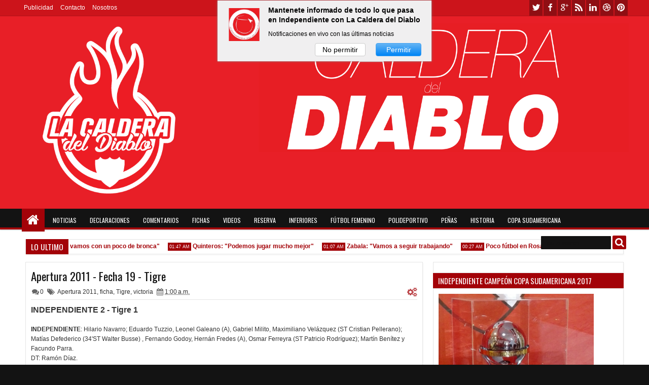

--- FILE ---
content_type: text/html; charset=utf-8
request_url: https://www.google.com/recaptcha/api2/aframe
body_size: 266
content:
<!DOCTYPE HTML><html><head><meta http-equiv="content-type" content="text/html; charset=UTF-8"></head><body><script nonce="qXus1r0rclK_AyY513YsGA">/** Anti-fraud and anti-abuse applications only. See google.com/recaptcha */ try{var clients={'sodar':'https://pagead2.googlesyndication.com/pagead/sodar?'};window.addEventListener("message",function(a){try{if(a.source===window.parent){var b=JSON.parse(a.data);var c=clients[b['id']];if(c){var d=document.createElement('img');d.src=c+b['params']+'&rc='+(localStorage.getItem("rc::a")?sessionStorage.getItem("rc::b"):"");window.document.body.appendChild(d);sessionStorage.setItem("rc::e",parseInt(sessionStorage.getItem("rc::e")||0)+1);localStorage.setItem("rc::h",'1769623519839');}}}catch(b){}});window.parent.postMessage("_grecaptcha_ready", "*");}catch(b){}</script></body></html>

--- FILE ---
content_type: text/javascript; charset=UTF-8
request_url: http://www.lacalderadeldiablo.net/feeds/comments/default?alt=json-in-script&orderby=published&callback=jQuery183065696393048148_1769623513161&_=1769623515583
body_size: 7783
content:
// API callback
jQuery183065696393048148_1769623513161({"version":"1.0","encoding":"UTF-8","feed":{"xmlns":"http://www.w3.org/2005/Atom","xmlns$openSearch":"http://a9.com/-/spec/opensearchrss/1.0/","xmlns$gd":"http://schemas.google.com/g/2005","id":{"$t":"tag:blogger.com,1999:blog-8229799322777989753.comments"},"updated":{"$t":"2026-01-28T08:49:20.412-03:00"},"title":{"type":"text","$t":"La Caldera del Diablo"},"link":[{"rel":"http://schemas.google.com/g/2005#feed","type":"application/atom+xml","href":"http:\/\/www.lacalderadeldiablo.net\/feeds\/comments\/default"},{"rel":"self","type":"application/atom+xml","href":"http:\/\/www.blogger.com\/feeds\/8229799322777989753\/comments\/default?alt=json-in-script\u0026orderby=published"},{"rel":"alternate","type":"text/html","href":"http:\/\/www.lacalderadeldiablo.net\/"},{"rel":"hub","href":"http://pubsubhubbub.appspot.com/"},{"rel":"next","type":"application/atom+xml","href":"http:\/\/www.blogger.com\/feeds\/8229799322777989753\/comments\/default?alt=json-in-script\u0026start-index=26\u0026max-results=25\u0026orderby=published"}],"author":[{"name":{"$t":"La Caldera del Diablo"},"uri":{"$t":"http:\/\/www.blogger.com\/profile\/18001774647224375295"},"email":{"$t":"noreply@blogger.com"},"gd$image":{"rel":"http://schemas.google.com/g/2005#thumbnail","width":"32","height":"32","src":"\/\/blogger.googleusercontent.com\/img\/b\/R29vZ2xl\/AVvXsEigFy4JYI4Xb0NQuSiEpwSeIRLDG2IocjkfmpBf7nDIpnyCd48yUteZL1Anf0dFtqJdlsSnBk-Ei-SWfnqL47f2U4wa_ImQ_J1liPzM-6qzgI--INPshe8921xXc1VvMw\/s220\/Twitter+2.jpg"}}],"generator":{"version":"7.00","uri":"http://www.blogger.com","$t":"Blogger"},"openSearch$totalResults":{"$t":"4376"},"openSearch$startIndex":{"$t":"1"},"openSearch$itemsPerPage":{"$t":"25"},"entry":[{"id":{"$t":"tag:blogger.com,1999:blog-8229799322777989753.post-6618115420334990797"},"published":{"$t":"2026-01-28T08:49:20.412-03:00"},"updated":{"$t":"2026-01-28T08:49:20.412-03:00"},"title":{"type":"text","$t":"Acá no podes vender humo, el rojo es grande. Imagí..."},"content":{"type":"html","$t":"Acá no podes vender humo, el rojo es grande. Imagínate al Bocha haciendo tiempo o llorando al árbitro, eso dejalo para cuando vayas a un equipo chico. "},"link":[{"rel":"edit","type":"application/atom+xml","href":"http:\/\/www.blogger.com\/feeds\/8229799322777989753\/7804904905063449958\/comments\/default\/6618115420334990797"},{"rel":"self","type":"application/atom+xml","href":"http:\/\/www.blogger.com\/feeds\/8229799322777989753\/7804904905063449958\/comments\/default\/6618115420334990797"},{"rel":"alternate","type":"text/html","href":"http:\/\/www.lacalderadeldiablo.net\/2026\/01\/malcorra-nos-vamos-con-un-poco-de-bronca.html?showComment=1769600960412#c6618115420334990797","title":""}],"author":[{"name":{"$t":"Anonymous"},"email":{"$t":"noreply@blogger.com"},"gd$image":{"rel":"http://schemas.google.com/g/2005#thumbnail","width":"16","height":"16","src":"https:\/\/img1.blogblog.com\/img\/blank.gif"}}],"thr$in-reply-to":{"xmlns$thr":"http://purl.org/syndication/thread/1.0","href":"http:\/\/www.lacalderadeldiablo.net\/2026\/01\/malcorra-nos-vamos-con-un-poco-de-bronca.html","ref":"tag:blogger.com,1999:blog-8229799322777989753.post-7804904905063449958","source":"http://www.blogger.com/feeds/8229799322777989753/posts/default/7804904905063449958","type":"text/html"},"gd$extendedProperty":[{"name":"blogger.itemClass","value":"pid-2126722758"},{"name":"blogger.displayTime","value":"28 de enero de 2026 a las 8:49 a.m."}]},{"id":{"$t":"tag:blogger.com,1999:blog-8229799322777989753.post-2102221307764950554"},"published":{"$t":"2026-01-19T12:36:24.330-03:00"},"updated":{"$t":"2026-01-19T12:36:24.330-03:00"},"title":{"type":"text","$t":"Eso es genial, a mí también me encanta el fútbol y..."},"content":{"type":"html","$t":"Eso es genial, a mí también me encanta el fútbol y los tonos de llamada del móvil."},"link":[{"rel":"edit","type":"application/atom+xml","href":"http:\/\/www.blogger.com\/feeds\/8229799322777989753\/1040340159120163929\/comments\/default\/2102221307764950554"},{"rel":"self","type":"application/atom+xml","href":"http:\/\/www.blogger.com\/feeds\/8229799322777989753\/1040340159120163929\/comments\/default\/2102221307764950554"},{"rel":"alternate","type":"text/html","href":"http:\/\/www.lacalderadeldiablo.net\/2013\/05\/los-videos-de-la-gente-en-victoria.html?showComment=1768836984330#c2102221307764950554","title":""}],"author":[{"name":{"$t":"SonnerieFrance.org"},"uri":{"$t":"https:\/\/sonneriefrance.org\/"},"email":{"$t":"noreply@blogger.com"},"gd$image":{"rel":"http://schemas.google.com/g/2005#thumbnail","width":"16","height":"16","src":"https:\/\/img1.blogblog.com\/img\/blank.gif"}}],"thr$in-reply-to":{"xmlns$thr":"http://purl.org/syndication/thread/1.0","href":"http:\/\/www.lacalderadeldiablo.net\/2013\/05\/los-videos-de-la-gente-en-victoria.html","ref":"tag:blogger.com,1999:blog-8229799322777989753.post-1040340159120163929","source":"http://www.blogger.com/feeds/8229799322777989753/posts/default/1040340159120163929","type":"text/html"},"gd$extendedProperty":[{"name":"blogger.itemClass","value":"pid-2126722758"},{"name":"blogger.displayTime","value":"19 de enero de 2026 a las 12:36 p.m."}]},{"id":{"$t":"tag:blogger.com,1999:blog-8229799322777989753.post-3267250790692165725"},"published":{"$t":"2025-12-21T23:16:02.416-03:00"},"updated":{"$t":"2025-12-21T23:16:02.416-03:00"},"title":{"type":"text","$t":"Ricardo Pavoni, a true legend of Independiente, ex..."},"content":{"type":"html","$t":"Ricardo Pavoni, a true legend of Independiente, exemplifies passion and leadership both as a player and coach. His legacy of 12 titles is unmatched, inspiring generations. For more thrilling sports updates, visit \u003Ca href=\"https:\/\/www.tap-drift.com\" rel=\"nofollow\"\u003ETap Drift\u003C\/a\u003E – your ultimate sports companion!"},"link":[{"rel":"edit","type":"application/atom+xml","href":"http:\/\/www.blogger.com\/feeds\/8229799322777989753\/3444928967709917911\/comments\/default\/3267250790692165725"},{"rel":"self","type":"application/atom+xml","href":"http:\/\/www.blogger.com\/feeds\/8229799322777989753\/3444928967709917911\/comments\/default\/3267250790692165725"},{"rel":"alternate","type":"text/html","href":"http:\/\/www.lacalderadeldiablo.net\/2010\/09\/rivales-conocidos.html?showComment=1766369762416#c3267250790692165725","title":""}],"author":[{"name":{"$t":"yuzhang"},"uri":{"$t":"https:\/\/www.blogger.com\/profile\/09758371606741710676"},"email":{"$t":"noreply@blogger.com"},"gd$image":{"rel":"http://schemas.google.com/g/2005#thumbnail","width":"16","height":"16","src":"https:\/\/img1.blogblog.com\/img\/b16-rounded.gif"}}],"thr$in-reply-to":{"xmlns$thr":"http://purl.org/syndication/thread/1.0","href":"http:\/\/www.lacalderadeldiablo.net\/2010\/09\/rivales-conocidos.html","ref":"tag:blogger.com,1999:blog-8229799322777989753.post-3444928967709917911","source":"http://www.blogger.com/feeds/8229799322777989753/posts/default/3444928967709917911","type":"text/html"},"gd$extendedProperty":[{"name":"blogger.itemClass","value":"pid-1158543390"},{"name":"blogger.displayTime","value":"21 de diciembre de 2025 a las 11:16 p.m."}]},{"id":{"$t":"tag:blogger.com,1999:blog-8229799322777989753.post-6979297957500741058"},"published":{"$t":"2025-12-21T23:15:15.983-03:00"},"updated":{"$t":"2025-12-21T23:15:15.983-03:00"},"title":{"type":"text","$t":"Argentina\u0026#39;s local team showcased an impressive..."},"content":{"type":"html","$t":"Argentina\u0026#39;s local team showcased an impressive 4-0 victory over Haiti with standout performances by Bertoglio and Palermo. Gabbarini\u0026#39;s second-half display might earn him a World Cup spot. For more exciting updates, visit \u003Ca href=\"https:\/\/www.wheelie-party.com\" rel=\"nofollow\"\u003Ewheelie party\u003C\/a\u003E, your hub for sports and entertainment!"},"link":[{"rel":"edit","type":"application/atom+xml","href":"http:\/\/www.blogger.com\/feeds\/8229799322777989753\/6389265414701454325\/comments\/default\/6979297957500741058"},{"rel":"self","type":"application/atom+xml","href":"http:\/\/www.blogger.com\/feeds\/8229799322777989753\/6389265414701454325\/comments\/default\/6979297957500741058"},{"rel":"alternate","type":"text/html","href":"http:\/\/www.lacalderadeldiablo.net\/2010\/05\/goleo-argentina.html?showComment=1766369715983#c6979297957500741058","title":""}],"author":[{"name":{"$t":"yuzhang"},"uri":{"$t":"https:\/\/www.blogger.com\/profile\/09758371606741710676"},"email":{"$t":"noreply@blogger.com"},"gd$image":{"rel":"http://schemas.google.com/g/2005#thumbnail","width":"16","height":"16","src":"https:\/\/img1.blogblog.com\/img\/b16-rounded.gif"}}],"thr$in-reply-to":{"xmlns$thr":"http://purl.org/syndication/thread/1.0","href":"http:\/\/www.lacalderadeldiablo.net\/2010\/05\/goleo-argentina.html","ref":"tag:blogger.com,1999:blog-8229799322777989753.post-6389265414701454325","source":"http://www.blogger.com/feeds/8229799322777989753/posts/default/6389265414701454325","type":"text/html"},"gd$extendedProperty":[{"name":"blogger.itemClass","value":"pid-1158543390"},{"name":"blogger.displayTime","value":"21 de diciembre de 2025 a las 11:15 p.m."}]},{"id":{"$t":"tag:blogger.com,1999:blog-8229799322777989753.post-3421274122224912847"},"published":{"$t":"2025-12-21T23:14:18.962-03:00"},"updated":{"$t":"2025-12-21T23:14:18.962-03:00"},"title":{"type":"text","$t":"It’s impressive how quickly fans grab tickets to s..."},"content":{"type":"html","$t":"It’s impressive how quickly fans grab tickets to support their team, showing true passion! For those who missed out, season passes for away games are a great option. Speaking of excitement, check out \u003Ca href=\"https:\/\/www.undead-invasion.com\/\" rel=\"nofollow\"\u003EUndead Invasion\u003C\/a\u003E for thrilling adventures!"},"link":[{"rel":"edit","type":"application/atom+xml","href":"http:\/\/www.blogger.com\/feeds\/8229799322777989753\/4647217625096375038\/comments\/default\/3421274122224912847"},{"rel":"self","type":"application/atom+xml","href":"http:\/\/www.blogger.com\/feeds\/8229799322777989753\/4647217625096375038\/comments\/default\/3421274122224912847"},{"rel":"alternate","type":"text/html","href":"http:\/\/www.lacalderadeldiablo.net\/2010\/03\/entradas-agotadas.html?showComment=1766369658962#c3421274122224912847","title":""}],"author":[{"name":{"$t":"yuzhang"},"uri":{"$t":"https:\/\/www.blogger.com\/profile\/09758371606741710676"},"email":{"$t":"noreply@blogger.com"},"gd$image":{"rel":"http://schemas.google.com/g/2005#thumbnail","width":"16","height":"16","src":"https:\/\/img1.blogblog.com\/img\/b16-rounded.gif"}}],"thr$in-reply-to":{"xmlns$thr":"http://purl.org/syndication/thread/1.0","href":"http:\/\/www.lacalderadeldiablo.net\/2010\/03\/entradas-agotadas.html","ref":"tag:blogger.com,1999:blog-8229799322777989753.post-4647217625096375038","source":"http://www.blogger.com/feeds/8229799322777989753/posts/default/4647217625096375038","type":"text/html"},"gd$extendedProperty":[{"name":"blogger.itemClass","value":"pid-1158543390"},{"name":"blogger.displayTime","value":"21 de diciembre de 2025 a las 11:14 p.m."}]},{"id":{"$t":"tag:blogger.com,1999:blog-8229799322777989753.post-3111657480663396439"},"published":{"$t":"2025-12-21T23:13:15.973-03:00"},"updated":{"$t":"2025-12-21T23:13:15.973-03:00"},"title":{"type":"text","$t":"It seems Américo Gallego is eyeing Fabio Escobar t..."},"content":{"type":"html","$t":"It seems Américo Gallego is eyeing Fabio Escobar to strengthen Independiente, but Atlético Tucumán is firm on retaining their players unless a huge offer arises. The transfer market always brings surprises! Speaking of surprises, discover more excitement at \u003Ca href=\"https:\/\/www.bat-smash.com\/\" rel=\"nofollow\"\u003Ebat smash\u003C\/a\u003E!"},"link":[{"rel":"edit","type":"application/atom+xml","href":"http:\/\/www.blogger.com\/feeds\/8229799322777989753\/3387437406589740177\/comments\/default\/3111657480663396439"},{"rel":"self","type":"application/atom+xml","href":"http:\/\/www.blogger.com\/feeds\/8229799322777989753\/3387437406589740177\/comments\/default\/3111657480663396439"},{"rel":"alternate","type":"text/html","href":"http:\/\/www.lacalderadeldiablo.net\/2010\/01\/otro-chipi.html?showComment=1766369595973#c3111657480663396439","title":""}],"author":[{"name":{"$t":"yuzhang"},"uri":{"$t":"https:\/\/www.blogger.com\/profile\/09758371606741710676"},"email":{"$t":"noreply@blogger.com"},"gd$image":{"rel":"http://schemas.google.com/g/2005#thumbnail","width":"16","height":"16","src":"https:\/\/img1.blogblog.com\/img\/b16-rounded.gif"}}],"thr$in-reply-to":{"xmlns$thr":"http://purl.org/syndication/thread/1.0","href":"http:\/\/www.lacalderadeldiablo.net\/2010\/01\/otro-chipi.html","ref":"tag:blogger.com,1999:blog-8229799322777989753.post-3387437406589740177","source":"http://www.blogger.com/feeds/8229799322777989753/posts/default/3387437406589740177","type":"text/html"},"gd$extendedProperty":[{"name":"blogger.itemClass","value":"pid-1158543390"},{"name":"blogger.displayTime","value":"21 de diciembre de 2025 a las 11:13 p.m."}]},{"id":{"$t":"tag:blogger.com,1999:blog-8229799322777989753.post-3538380181790802261"},"published":{"$t":"2025-12-21T23:12:05.971-03:00"},"updated":{"$t":"2025-12-21T23:12:05.971-03:00"},"title":{"type":"text","$t":"The pre-season preparation for Cayetano Rodríguez\u0026..."},"content":{"type":"html","$t":"The pre-season preparation for Cayetano Rodríguez\u0026#39;s Selectivo seems promising, blending youthful talent with experienced players. Competing in the Copa Ciudad de Necochea will be a great test. For more insights and updates on sports, visit \u003Ca href=\"https:\/\/www.bouncepath.org\/\" rel=\"nofollow\"\u003Ebounce path\u003C\/a\u003E, your ultimate sports companion!"},"link":[{"rel":"edit","type":"application/atom+xml","href":"http:\/\/www.blogger.com\/feeds\/8229799322777989753\/6966214343557482003\/comments\/default\/3538380181790802261"},{"rel":"self","type":"application/atom+xml","href":"http:\/\/www.blogger.com\/feeds\/8229799322777989753\/6966214343557482003\/comments\/default\/3538380181790802261"},{"rel":"alternate","type":"text/html","href":"http:\/\/www.lacalderadeldiablo.net\/2010\/01\/rumbo-necochea.html?showComment=1766369525971#c3538380181790802261","title":""}],"author":[{"name":{"$t":"yuzhang"},"uri":{"$t":"https:\/\/www.blogger.com\/profile\/09758371606741710676"},"email":{"$t":"noreply@blogger.com"},"gd$image":{"rel":"http://schemas.google.com/g/2005#thumbnail","width":"16","height":"16","src":"https:\/\/img1.blogblog.com\/img\/b16-rounded.gif"}}],"thr$in-reply-to":{"xmlns$thr":"http://purl.org/syndication/thread/1.0","href":"http:\/\/www.lacalderadeldiablo.net\/2010\/01\/rumbo-necochea.html","ref":"tag:blogger.com,1999:blog-8229799322777989753.post-6966214343557482003","source":"http://www.blogger.com/feeds/8229799322777989753/posts/default/6966214343557482003","type":"text/html"},"gd$extendedProperty":[{"name":"blogger.itemClass","value":"pid-1158543390"},{"name":"blogger.displayTime","value":"21 de diciembre de 2025 a las 11:12 p.m."}]},{"id":{"$t":"tag:blogger.com,1999:blog-8229799322777989753.post-4608131248385455186"},"published":{"$t":"2025-12-01T22:05:58.447-03:00"},"updated":{"$t":"2025-12-01T22:05:58.447-03:00"},"title":{"type":"text","$t":"Gallego\u0026#39;s decision to risk injured players hig..."},"content":{"type":"html","$t":"Gallego\u0026#39;s decision to risk injured players highlights the intense competition in the tournament. While bold, such choices may impact their long-term performance. For an adrenaline rush of a different kind, experience the thrill of motorcycle stunts with \u003Ca href=\"https:\/\/www.soflo-wheelie-life.io\/\" rel=\"nofollow\"\u003ESoflo Wheelie Life\u003C\/a\u003E."},"link":[{"rel":"edit","type":"application/atom+xml","href":"http:\/\/www.blogger.com\/feeds\/8229799322777989753\/6604519329855673368\/comments\/default\/4608131248385455186"},{"rel":"self","type":"application/atom+xml","href":"http:\/\/www.blogger.com\/feeds\/8229799322777989753\/6604519329855673368\/comments\/default\/4608131248385455186"},{"rel":"alternate","type":"text/html","href":"http:\/\/www.lacalderadeldiablo.net\/2010\/04\/juego-de-tres.html?showComment=1764637558447#c4608131248385455186","title":""}],"author":[{"name":{"$t":"yuzhang"},"uri":{"$t":"https:\/\/www.blogger.com\/profile\/09758371606741710676"},"email":{"$t":"noreply@blogger.com"},"gd$image":{"rel":"http://schemas.google.com/g/2005#thumbnail","width":"16","height":"16","src":"https:\/\/img1.blogblog.com\/img\/b16-rounded.gif"}}],"thr$in-reply-to":{"xmlns$thr":"http://purl.org/syndication/thread/1.0","href":"http:\/\/www.lacalderadeldiablo.net\/2010\/04\/juego-de-tres.html","ref":"tag:blogger.com,1999:blog-8229799322777989753.post-6604519329855673368","source":"http://www.blogger.com/feeds/8229799322777989753/posts/default/6604519329855673368","type":"text/html"},"gd$extendedProperty":[{"name":"blogger.itemClass","value":"pid-1158543390"},{"name":"blogger.displayTime","value":"1 de diciembre de 2025 a las 10:05 p.m."}]},{"id":{"$t":"tag:blogger.com,1999:blog-8229799322777989753.post-8038828837306104531"},"published":{"$t":"2025-12-01T22:05:23.000-03:00"},"updated":{"$t":"2025-12-01T22:05:23.000-03:00"},"title":{"type":"text","$t":"The analysis of Independiente\u0026#39;s recent struggl..."},"content":{"type":"html","$t":"The analysis of Independiente\u0026#39;s recent struggles highlights the critical need for mental and tactical resilience in competitive sports. The team\u0026#39;s inability to capitalize on key moments contrasts sharply with the determination of their rivals. To reclaim their dominance, they must deliver a decisive performance against Banfield. For those who thrive on challenges and seek continuous improvement, bookmark [Ramp Xtreme Game](https:\/\/www.rampxtreme.com) and embrace the pursuit of perfection."},"link":[{"rel":"edit","type":"application/atom+xml","href":"http:\/\/www.blogger.com\/feeds\/8229799322777989753\/2678425636320190158\/comments\/default\/8038828837306104531"},{"rel":"self","type":"application/atom+xml","href":"http:\/\/www.blogger.com\/feeds\/8229799322777989753\/2678425636320190158\/comments\/default\/8038828837306104531"},{"rel":"alternate","type":"text/html","href":"http:\/\/www.lacalderadeldiablo.net\/2010\/04\/editorial-137-la-semana-tragica.html?showComment=1764637523000#c8038828837306104531","title":""}],"author":[{"name":{"$t":"yuzhang"},"uri":{"$t":"https:\/\/www.blogger.com\/profile\/09758371606741710676"},"email":{"$t":"noreply@blogger.com"},"gd$image":{"rel":"http://schemas.google.com/g/2005#thumbnail","width":"16","height":"16","src":"https:\/\/img1.blogblog.com\/img\/b16-rounded.gif"}}],"thr$in-reply-to":{"xmlns$thr":"http://purl.org/syndication/thread/1.0","href":"http:\/\/www.lacalderadeldiablo.net\/2010\/04\/editorial-137-la-semana-tragica.html","ref":"tag:blogger.com,1999:blog-8229799322777989753.post-2678425636320190158","source":"http://www.blogger.com/feeds/8229799322777989753/posts/default/2678425636320190158","type":"text/html"},"gd$extendedProperty":[{"name":"blogger.itemClass","value":"pid-1158543390"},{"name":"blogger.displayTime","value":"1 de diciembre de 2025 a las 10:05 p.m."}]},{"id":{"$t":"tag:blogger.com,1999:blog-8229799322777989753.post-9213943568682408872"},"published":{"$t":"2025-12-01T22:04:17.359-03:00"},"updated":{"$t":"2025-12-01T22:04:17.359-03:00"},"title":{"type":"text","$t":"This article highlights the passion and strategy d..."},"content":{"type":"html","$t":"This article highlights the passion and strategy driving Argentine football, showcasing teams like Godoy Cruz and Argentinos Juniors as they surprise fans with their performances. Speaking of surprises, discover untamed horizons with [Cowboy Safari](https:\/\/www.cowboy-safari.org), where luxury meets adventure in a cinematic Western escape!"},"link":[{"rel":"edit","type":"application/atom+xml","href":"http:\/\/www.blogger.com\/feeds\/8229799322777989753\/481281510117274560\/comments\/default\/9213943568682408872"},{"rel":"self","type":"application/atom+xml","href":"http:\/\/www.blogger.com\/feeds\/8229799322777989753\/481281510117274560\/comments\/default\/9213943568682408872"},{"rel":"alternate","type":"text/html","href":"http:\/\/www.lacalderadeldiablo.net\/2010\/04\/otro-torneo-cuatro-equipos-para-la.html?showComment=1764637457359#c9213943568682408872","title":""}],"author":[{"name":{"$t":"yuzhang"},"uri":{"$t":"https:\/\/www.blogger.com\/profile\/09758371606741710676"},"email":{"$t":"noreply@blogger.com"},"gd$image":{"rel":"http://schemas.google.com/g/2005#thumbnail","width":"16","height":"16","src":"https:\/\/img1.blogblog.com\/img\/b16-rounded.gif"}}],"thr$in-reply-to":{"xmlns$thr":"http://purl.org/syndication/thread/1.0","href":"http:\/\/www.lacalderadeldiablo.net\/2010\/04\/otro-torneo-cuatro-equipos-para-la.html","ref":"tag:blogger.com,1999:blog-8229799322777989753.post-481281510117274560","source":"http://www.blogger.com/feeds/8229799322777989753/posts/default/481281510117274560","type":"text/html"},"gd$extendedProperty":[{"name":"blogger.itemClass","value":"pid-1158543390"},{"name":"blogger.displayTime","value":"1 de diciembre de 2025 a las 10:04 p.m."}]},{"id":{"$t":"tag:blogger.com,1999:blog-8229799322777989753.post-5139038189975478179"},"published":{"$t":"2025-12-01T21:57:13.757-03:00"},"updated":{"$t":"2025-12-01T21:57:13.757-03:00"},"title":{"type":"text","$t":"The AFA\u0026#39;s decision to appoint Carlos Maglio fo..."},"content":{"type":"html","$t":"The AFA\u0026#39;s decision to appoint Carlos Maglio for the Banfield vs. Independiente match adds excitement to this weekend\u0026#39;s games. For more thrilling experiences, look no further than [steal brainrots](https:\/\/www.steal-brainrots.io), the ultimate social heist simulator taking the gaming world by storm!"},"link":[{"rel":"edit","type":"application/atom+xml","href":"http:\/\/www.blogger.com\/feeds\/8229799322777989753\/7020677712189216418\/comments\/default\/5139038189975478179"},{"rel":"self","type":"application/atom+xml","href":"http:\/\/www.blogger.com\/feeds\/8229799322777989753\/7020677712189216418\/comments\/default\/5139038189975478179"},{"rel":"alternate","type":"text/html","href":"http:\/\/www.lacalderadeldiablo.net\/2010\/04\/maglio-es-el-juez.html?showComment=1764637033757#c5139038189975478179","title":""}],"author":[{"name":{"$t":"yuzhang"},"uri":{"$t":"https:\/\/www.blogger.com\/profile\/09758371606741710676"},"email":{"$t":"noreply@blogger.com"},"gd$image":{"rel":"http://schemas.google.com/g/2005#thumbnail","width":"16","height":"16","src":"https:\/\/img1.blogblog.com\/img\/b16-rounded.gif"}}],"thr$in-reply-to":{"xmlns$thr":"http://purl.org/syndication/thread/1.0","href":"http:\/\/www.lacalderadeldiablo.net\/2010\/04\/maglio-es-el-juez.html","ref":"tag:blogger.com,1999:blog-8229799322777989753.post-7020677712189216418","source":"http://www.blogger.com/feeds/8229799322777989753/posts/default/7020677712189216418","type":"text/html"},"gd$extendedProperty":[{"name":"blogger.itemClass","value":"pid-1158543390"},{"name":"blogger.displayTime","value":"1 de diciembre de 2025 a las 9:57 p.m."}]},{"id":{"$t":"tag:blogger.com,1999:blog-8229799322777989753.post-806326974620352582"},"published":{"$t":"2025-12-01T00:33:25.864-03:00"},"updated":{"$t":"2025-12-01T00:33:25.864-03:00"},"title":{"type":"text","$t":"Gilberto \u0026quot;El Pato\u0026quot; Spalleta展现了非凡的实力，领先F4..."},"content":{"type":"html","$t":"Gilberto \u0026quot;El Pato\u0026quot; Spalleta展现了非凡的实力，领先F4积分榜，同时他的车也传递了对独立俱乐部的热爱。赛车迷们的热情令人感动！想要更多精彩？Visit \u003Ca href=\"https:\/\/www.sloperider3d.com\" rel=\"nofollow\"\u003Eslope rider 3d\u003C\/a\u003E now to start your adventure!"},"link":[{"rel":"edit","type":"application/atom+xml","href":"http:\/\/www.blogger.com\/feeds\/8229799322777989753\/5179931387477769910\/comments\/default\/806326974620352582"},{"rel":"self","type":"application/atom+xml","href":"http:\/\/www.blogger.com\/feeds\/8229799322777989753\/5179931387477769910\/comments\/default\/806326974620352582"},{"rel":"alternate","type":"text/html","href":"http:\/\/www.lacalderadeldiablo.net\/2010\/04\/un-rojo-en-la-formula-4.html?showComment=1764560005864#c806326974620352582","title":""}],"author":[{"name":{"$t":"yuzhang"},"uri":{"$t":"https:\/\/www.blogger.com\/profile\/09758371606741710676"},"email":{"$t":"noreply@blogger.com"},"gd$image":{"rel":"http://schemas.google.com/g/2005#thumbnail","width":"16","height":"16","src":"https:\/\/img1.blogblog.com\/img\/b16-rounded.gif"}}],"thr$in-reply-to":{"xmlns$thr":"http://purl.org/syndication/thread/1.0","href":"http:\/\/www.lacalderadeldiablo.net\/2010\/04\/un-rojo-en-la-formula-4.html","ref":"tag:blogger.com,1999:blog-8229799322777989753.post-5179931387477769910","source":"http://www.blogger.com/feeds/8229799322777989753/posts/default/5179931387477769910","type":"text/html"},"gd$extendedProperty":[{"name":"blogger.itemClass","value":"pid-1158543390"},{"name":"blogger.displayTime","value":"1 de diciembre de 2025 a las 12:33 a.m."}]},{"id":{"$t":"tag:blogger.com,1999:blog-8229799322777989753.post-1970058987270999929"},"published":{"$t":"2025-12-01T00:32:26.151-03:00"},"updated":{"$t":"2025-12-01T00:32:26.151-03:00"},"title":{"type":"text","$t":"The Club Atlético Independiente\u0026#39;s update on th..."},"content":{"type":"html","$t":"The Club Atlético Independiente\u0026#39;s update on their headquarters\u0026#39; operating hours shows their commitment to keeping members informed. For a fun break, try [Wacky Flip Game](https:\/\/www.wackyflipgame.io) - it\u0026#39;s a masterclass in physics-based gameplay!"},"link":[{"rel":"edit","type":"application/atom+xml","href":"http:\/\/www.blogger.com\/feeds\/8229799322777989753\/4128129365493556807\/comments\/default\/1970058987270999929"},{"rel":"self","type":"application/atom+xml","href":"http:\/\/www.blogger.com\/feeds\/8229799322777989753\/4128129365493556807\/comments\/default\/1970058987270999929"},{"rel":"alternate","type":"text/html","href":"http:\/\/www.lacalderadeldiablo.net\/2010\/04\/la-sede-boyaca-con-horario-reducido.html?showComment=1764559946151#c1970058987270999929","title":""}],"author":[{"name":{"$t":"yuzhang"},"uri":{"$t":"https:\/\/www.blogger.com\/profile\/09758371606741710676"},"email":{"$t":"noreply@blogger.com"},"gd$image":{"rel":"http://schemas.google.com/g/2005#thumbnail","width":"16","height":"16","src":"https:\/\/img1.blogblog.com\/img\/b16-rounded.gif"}}],"thr$in-reply-to":{"xmlns$thr":"http://purl.org/syndication/thread/1.0","href":"http:\/\/www.lacalderadeldiablo.net\/2010\/04\/la-sede-boyaca-con-horario-reducido.html","ref":"tag:blogger.com,1999:blog-8229799322777989753.post-4128129365493556807","source":"http://www.blogger.com/feeds/8229799322777989753/posts/default/4128129365493556807","type":"text/html"},"gd$extendedProperty":[{"name":"blogger.itemClass","value":"pid-1158543390"},{"name":"blogger.displayTime","value":"1 de diciembre de 2025 a las 12:32 a.m."}]},{"id":{"$t":"tag:blogger.com,1999:blog-8229799322777989753.post-8779526951047338963"},"published":{"$t":"2025-12-01T00:29:55.756-03:00"},"updated":{"$t":"2025-12-01T00:29:55.756-03:00"},"title":{"type":"text","$t":"Independiente faces challenges but remains determi..."},"content":{"type":"html","$t":"Independiente faces challenges but remains determined to fight until the end, showcasing resilience despite setbacks. Just like in football, creativity matters in fashion too. Check out our \u003Ca href=\"https:\/\/www.aisareegenerator.com\" rel=\"nofollow\"\u003EAI Saree Generator\u003C\/a\u003E for stunning saree designs instantly!"},"link":[{"rel":"edit","type":"application/atom+xml","href":"http:\/\/www.blogger.com\/feeds\/8229799322777989753\/4141471815824807343\/comments\/default\/8779526951047338963"},{"rel":"self","type":"application/atom+xml","href":"http:\/\/www.blogger.com\/feeds\/8229799322777989753\/4141471815824807343\/comments\/default\/8779526951047338963"},{"rel":"alternate","type":"text/html","href":"http:\/\/www.lacalderadeldiablo.net\/2010\/04\/ni-aun-vencido.html?showComment=1764559795756#c8779526951047338963","title":""}],"author":[{"name":{"$t":"yuzhang"},"uri":{"$t":"https:\/\/www.blogger.com\/profile\/09758371606741710676"},"email":{"$t":"noreply@blogger.com"},"gd$image":{"rel":"http://schemas.google.com/g/2005#thumbnail","width":"16","height":"16","src":"https:\/\/img1.blogblog.com\/img\/b16-rounded.gif"}}],"thr$in-reply-to":{"xmlns$thr":"http://purl.org/syndication/thread/1.0","href":"http:\/\/www.lacalderadeldiablo.net\/2010\/04\/ni-aun-vencido.html","ref":"tag:blogger.com,1999:blog-8229799322777989753.post-4141471815824807343","source":"http://www.blogger.com/feeds/8229799322777989753/posts/default/4141471815824807343","type":"text/html"},"gd$extendedProperty":[{"name":"blogger.itemClass","value":"pid-1158543390"},{"name":"blogger.displayTime","value":"1 de diciembre de 2025 a las 12:29 a.m."}]},{"id":{"$t":"tag:blogger.com,1999:blog-8229799322777989753.post-4212376514524780993"},"published":{"$t":"2025-12-01T00:26:14.849-03:00"},"updated":{"$t":"2025-12-01T00:26:14.849-03:00"},"title":{"type":"text","$t":"Independiente\u0026#39;s youth teams had mixed results ..."},"content":{"type":"html","$t":"Independiente\u0026#39;s youth teams had mixed results against Newell\u0026#39;s, with the younger squads shining. The Séptima and Novena lead their divisions, showing strong potential. Looking to enhance your own space? Elevate your outdoor area with the free [AI landscape](https:\/\/www.ai-yard-design.com) generator—fast, stylish, and pro-level!"},"link":[{"rel":"edit","type":"application/atom+xml","href":"http:\/\/www.blogger.com\/feeds\/8229799322777989753\/4197980374269859113\/comments\/default\/4212376514524780993"},{"rel":"self","type":"application/atom+xml","href":"http:\/\/www.blogger.com\/feeds\/8229799322777989753\/4197980374269859113\/comments\/default\/4212376514524780993"},{"rel":"alternate","type":"text/html","href":"http:\/\/www.lacalderadeldiablo.net\/2010\/04\/parejo-ante-newells-en-inferiores.html?showComment=1764559574849#c4212376514524780993","title":""}],"author":[{"name":{"$t":"yuzhang"},"uri":{"$t":"https:\/\/www.blogger.com\/profile\/09758371606741710676"},"email":{"$t":"noreply@blogger.com"},"gd$image":{"rel":"http://schemas.google.com/g/2005#thumbnail","width":"16","height":"16","src":"https:\/\/img1.blogblog.com\/img\/b16-rounded.gif"}}],"thr$in-reply-to":{"xmlns$thr":"http://purl.org/syndication/thread/1.0","href":"http:\/\/www.lacalderadeldiablo.net\/2010\/04\/parejo-ante-newells-en-inferiores.html","ref":"tag:blogger.com,1999:blog-8229799322777989753.post-4197980374269859113","source":"http://www.blogger.com/feeds/8229799322777989753/posts/default/4197980374269859113","type":"text/html"},"gd$extendedProperty":[{"name":"blogger.itemClass","value":"pid-1158543390"},{"name":"blogger.displayTime","value":"1 de diciembre de 2025 a las 12:26 a.m."}]},{"id":{"$t":"tag:blogger.com,1999:blog-8229799322777989753.post-3051487613118796733"},"published":{"$t":"2025-10-18T09:53:54.829-03:00"},"updated":{"$t":"2025-10-18T09:53:54.829-03:00"},"title":{"type":"text","$t":"Las inferiores del Rojo mostraron una actuación eq..."},"content":{"type":"html","$t":"Las inferiores del Rojo mostraron una actuación equilibrada ante Newell\u0026#39;s, demostrando que con herramientas como \u003Ca href=\"https:\/\/growdenio.net\/\" rel=\"nofollow\"\u003Egrowden io\u003C\/a\u003E se puede analizar mejor el rendimiento de cada categoría juvenil."},"link":[{"rel":"edit","type":"application/atom+xml","href":"http:\/\/www.blogger.com\/feeds\/8229799322777989753\/4197980374269859113\/comments\/default\/3051487613118796733"},{"rel":"self","type":"application/atom+xml","href":"http:\/\/www.blogger.com\/feeds\/8229799322777989753\/4197980374269859113\/comments\/default\/3051487613118796733"},{"rel":"alternate","type":"text/html","href":"http:\/\/www.lacalderadeldiablo.net\/2010\/04\/parejo-ante-newells-en-inferiores.html?showComment=1760792034829#c3051487613118796733","title":""}],"author":[{"name":{"$t":"growden io"},"uri":{"$t":"https:\/\/growdenio.net\/"},"email":{"$t":"noreply@blogger.com"},"gd$image":{"rel":"http://schemas.google.com/g/2005#thumbnail","width":"16","height":"16","src":"https:\/\/img1.blogblog.com\/img\/blank.gif"}}],"thr$in-reply-to":{"xmlns$thr":"http://purl.org/syndication/thread/1.0","href":"http:\/\/www.lacalderadeldiablo.net\/2010\/04\/parejo-ante-newells-en-inferiores.html","ref":"tag:blogger.com,1999:blog-8229799322777989753.post-4197980374269859113","source":"http://www.blogger.com/feeds/8229799322777989753/posts/default/4197980374269859113","type":"text/html"},"gd$extendedProperty":[{"name":"blogger.itemClass","value":"pid-2126722758"},{"name":"blogger.displayTime","value":"18 de octubre de 2025 a las 9:53 a.m."}]},{"id":{"$t":"tag:blogger.com,1999:blog-8229799322777989753.post-269791353770997505"},"published":{"$t":"2025-10-18T08:47:54.351-03:00"},"updated":{"$t":"2025-10-18T08:47:54.351-03:00"},"title":{"type":"text","$t":"Las inferiores del Rojo mostraron una actuación eq..."},"content":{"type":"html","$t":"Las inferiores del Rojo mostraron una actuación equilibrada ante Newell\u0026#39;s - como construir un imperio en \u003Ca href=\"https:\/\/stickmanempires.com\/\" rel=\"nofollow\"\u003EStickman Empires\u003C\/a\u003E, donde cada victoria cuenta para consolidar tu posición en la tabla."},"link":[{"rel":"edit","type":"application/atom+xml","href":"http:\/\/www.blogger.com\/feeds\/8229799322777989753\/4197980374269859113\/comments\/default\/269791353770997505"},{"rel":"self","type":"application/atom+xml","href":"http:\/\/www.blogger.com\/feeds\/8229799322777989753\/4197980374269859113\/comments\/default\/269791353770997505"},{"rel":"alternate","type":"text/html","href":"http:\/\/www.lacalderadeldiablo.net\/2010\/04\/parejo-ante-newells-en-inferiores.html?showComment=1760788074351#c269791353770997505","title":""}],"author":[{"name":{"$t":"stickman empires"},"uri":{"$t":"https:\/\/stickmanempires.com\/"},"email":{"$t":"noreply@blogger.com"},"gd$image":{"rel":"http://schemas.google.com/g/2005#thumbnail","width":"16","height":"16","src":"https:\/\/img1.blogblog.com\/img\/blank.gif"}}],"thr$in-reply-to":{"xmlns$thr":"http://purl.org/syndication/thread/1.0","href":"http:\/\/www.lacalderadeldiablo.net\/2010\/04\/parejo-ante-newells-en-inferiores.html","ref":"tag:blogger.com,1999:blog-8229799322777989753.post-4197980374269859113","source":"http://www.blogger.com/feeds/8229799322777989753/posts/default/4197980374269859113","type":"text/html"},"gd$extendedProperty":[{"name":"blogger.itemClass","value":"pid-2126722758"},{"name":"blogger.displayTime","value":"18 de octubre de 2025 a las 8:47 a.m."}]},{"id":{"$t":"tag:blogger.com,1999:blog-8229799322777989753.post-7897638954069481500"},"published":{"$t":"2025-10-12T22:56:45.577-03:00"},"updated":{"$t":"2025-10-12T22:56:45.577-03:00"},"title":{"type":"text","$t":"Whether you\u0026#39;re strategizing to outsmart your r..."},"content":{"type":"html","$t":"Whether you\u0026#39;re strategizing to outsmart your rivals in a high-stakes heist or simply enjoying the thrill of collecting the most hilarious memes, \u003Ca href=\"https:\/\/steal-brainrot.github.io\" rel=\"nofollow\"\u003Esteal a brainrot\u003C\/a\u003E offers an exhilarating experience that combines cunning gameplay with a vibrant community of meme enthusiasts"},"link":[{"rel":"edit","type":"application/atom+xml","href":"http:\/\/www.blogger.com\/feeds\/8229799322777989753\/4197980374269859113\/comments\/default\/7897638954069481500"},{"rel":"self","type":"application/atom+xml","href":"http:\/\/www.blogger.com\/feeds\/8229799322777989753\/4197980374269859113\/comments\/default\/7897638954069481500"},{"rel":"alternate","type":"text/html","href":"http:\/\/www.lacalderadeldiablo.net\/2010\/04\/parejo-ante-newells-en-inferiores.html?showComment=1760320605577#c7897638954069481500","title":""}],"author":[{"name":{"$t":"Anonymous"},"email":{"$t":"noreply@blogger.com"},"gd$image":{"rel":"http://schemas.google.com/g/2005#thumbnail","width":"16","height":"16","src":"https:\/\/img1.blogblog.com\/img\/blank.gif"}}],"thr$in-reply-to":{"xmlns$thr":"http://purl.org/syndication/thread/1.0","href":"http:\/\/www.lacalderadeldiablo.net\/2010\/04\/parejo-ante-newells-en-inferiores.html","ref":"tag:blogger.com,1999:blog-8229799322777989753.post-4197980374269859113","source":"http://www.blogger.com/feeds/8229799322777989753/posts/default/4197980374269859113","type":"text/html"},"gd$extendedProperty":[{"name":"blogger.itemClass","value":"pid-2126722758"},{"name":"blogger.displayTime","value":"12 de octubre de 2025 a las 10:56 p.m."}]},{"id":{"$t":"tag:blogger.com,1999:blog-8229799322777989753.post-166935929594541154"},"published":{"$t":"2025-09-29T07:34:03.184-03:00"},"updated":{"$t":"2025-09-29T07:34:03.184-03:00"},"title":{"type":"text","$t":"perdon CONCHA"},"content":{"type":"html","$t":"perdon CONCHA"},"link":[{"rel":"edit","type":"application/atom+xml","href":"http:\/\/www.blogger.com\/feeds\/8229799322777989753\/8305801006058651391\/comments\/default\/166935929594541154"},{"rel":"self","type":"application/atom+xml","href":"http:\/\/www.blogger.com\/feeds\/8229799322777989753\/8305801006058651391\/comments\/default\/166935929594541154"},{"rel":"alternate","type":"text/html","href":"http:\/\/www.lacalderadeldiablo.net\/2025\/09\/fernandez-cedres-fuimos-bastante.html?showComment=1759142043184#c166935929594541154","title":""}],"author":[{"name":{"$t":"oscar"},"uri":{"$t":"https:\/\/www.blogger.com\/profile\/16508478100050493331"},"email":{"$t":"noreply@blogger.com"},"gd$image":{"rel":"http://schemas.google.com/g/2005#thumbnail","width":"16","height":"16","src":"https:\/\/img1.blogblog.com\/img\/b16-rounded.gif"}}],"thr$in-reply-to":{"xmlns$thr":"http://purl.org/syndication/thread/1.0","href":"http:\/\/www.lacalderadeldiablo.net\/2025\/09\/fernandez-cedres-fuimos-bastante.html","ref":"tag:blogger.com,1999:blog-8229799322777989753.post-8305801006058651391","source":"http://www.blogger.com/feeds/8229799322777989753/posts/default/8305801006058651391","type":"text/html"},"gd$extendedProperty":[{"name":"blogger.itemClass","value":"pid-1859740156"},{"name":"blogger.displayTime","value":"29 de septiembre de 2025 a las 7:34 a.m."}]},{"id":{"$t":"tag:blogger.com,1999:blog-8229799322777989753.post-7679892047201257068"},"published":{"$t":"2025-09-29T07:33:35.483-03:00"},"updated":{"$t":"2025-09-29T07:33:35.483-03:00"},"title":{"type":"text","$t":"cedres andate a la conta de tu madre negro hijo de..."},"content":{"type":"html","$t":"cedres andate a la conta de tu madre negro hijo de puta y la reputa madre que te recontra mil pario"},"link":[{"rel":"edit","type":"application/atom+xml","href":"http:\/\/www.blogger.com\/feeds\/8229799322777989753\/8305801006058651391\/comments\/default\/7679892047201257068"},{"rel":"self","type":"application/atom+xml","href":"http:\/\/www.blogger.com\/feeds\/8229799322777989753\/8305801006058651391\/comments\/default\/7679892047201257068"},{"rel":"alternate","type":"text/html","href":"http:\/\/www.lacalderadeldiablo.net\/2025\/09\/fernandez-cedres-fuimos-bastante.html?showComment=1759142015483#c7679892047201257068","title":""}],"author":[{"name":{"$t":"oscar"},"uri":{"$t":"https:\/\/www.blogger.com\/profile\/16508478100050493331"},"email":{"$t":"noreply@blogger.com"},"gd$image":{"rel":"http://schemas.google.com/g/2005#thumbnail","width":"16","height":"16","src":"https:\/\/img1.blogblog.com\/img\/b16-rounded.gif"}}],"thr$in-reply-to":{"xmlns$thr":"http://purl.org/syndication/thread/1.0","href":"http:\/\/www.lacalderadeldiablo.net\/2025\/09\/fernandez-cedres-fuimos-bastante.html","ref":"tag:blogger.com,1999:blog-8229799322777989753.post-8305801006058651391","source":"http://www.blogger.com/feeds/8229799322777989753/posts/default/8305801006058651391","type":"text/html"},"gd$extendedProperty":[{"name":"blogger.itemClass","value":"pid-1859740156"},{"name":"blogger.displayTime","value":"29 de septiembre de 2025 a las 7:33 a.m."}]},{"id":{"$t":"tag:blogger.com,1999:blog-8229799322777989753.post-8310444880912964938"},"published":{"$t":"2025-09-25T06:19:19.931-03:00"},"updated":{"$t":"2025-09-25T06:19:19.931-03:00"},"title":{"type":"text","$t":"With its retro-inspired pixel graphics and unexpec..."},"content":{"type":"html","$t":"With its retro-inspired pixel graphics and unexpectedly intricate gameplay, Retro bowl is an entertaining American football simulation game. Take charge and give it your all as the team\u0026#39;s coach and player to lead them to victory and a title.\u003Cbr \/\u003E"},"link":[{"rel":"edit","type":"application/atom+xml","href":"http:\/\/www.blogger.com\/feeds\/8229799322777989753\/4197980374269859113\/comments\/default\/8310444880912964938"},{"rel":"self","type":"application/atom+xml","href":"http:\/\/www.blogger.com\/feeds\/8229799322777989753\/4197980374269859113\/comments\/default\/8310444880912964938"},{"rel":"alternate","type":"text/html","href":"http:\/\/www.lacalderadeldiablo.net\/2010\/04\/parejo-ante-newells-en-inferiores.html?showComment=1758791959931#c8310444880912964938","title":""}],"author":[{"name":{"$t":"retro bowl"},"uri":{"$t":"https:\/\/retrobowl25-game.github.io\/"},"email":{"$t":"noreply@blogger.com"},"gd$image":{"rel":"http://schemas.google.com/g/2005#thumbnail","width":"16","height":"16","src":"https:\/\/img1.blogblog.com\/img\/blank.gif"}}],"thr$in-reply-to":{"xmlns$thr":"http://purl.org/syndication/thread/1.0","href":"http:\/\/www.lacalderadeldiablo.net\/2010\/04\/parejo-ante-newells-en-inferiores.html","ref":"tag:blogger.com,1999:blog-8229799322777989753.post-4197980374269859113","source":"http://www.blogger.com/feeds/8229799322777989753/posts/default/4197980374269859113","type":"text/html"},"gd$extendedProperty":[{"name":"blogger.itemClass","value":"pid-2126722758"},{"name":"blogger.displayTime","value":"25 de septiembre de 2025 a las 6:19 a.m."}]},{"id":{"$t":"tag:blogger.com,1999:blog-8229799322777989753.post-6384891371899527450"},"published":{"$t":"2025-09-13T22:43:46.043-03:00"},"updated":{"$t":"2025-09-13T22:43:46.043-03:00"},"title":{"type":"text","$t":"Que alguien le avisé al redactor que perdimos 1 a ..."},"content":{"type":"html","$t":"Que alguien le avisé al redactor que perdimos 1 a 0 no empatamos sin goles"},"link":[{"rel":"edit","type":"application/atom+xml","href":"http:\/\/www.blogger.com\/feeds\/8229799322777989753\/5921388254585072665\/comments\/default\/6384891371899527450"},{"rel":"self","type":"application/atom+xml","href":"http:\/\/www.blogger.com\/feeds\/8229799322777989753\/5921388254585072665\/comments\/default\/6384891371899527450"},{"rel":"alternate","type":"text/html","href":"http:\/\/www.lacalderadeldiablo.net\/2025\/09\/renuncio-vaccari.html?showComment=1757814226043#c6384891371899527450","title":""}],"author":[{"name":{"$t":"Anonymous"},"email":{"$t":"noreply@blogger.com"},"gd$image":{"rel":"http://schemas.google.com/g/2005#thumbnail","width":"16","height":"16","src":"https:\/\/img1.blogblog.com\/img\/blank.gif"}}],"thr$in-reply-to":{"xmlns$thr":"http://purl.org/syndication/thread/1.0","href":"http:\/\/www.lacalderadeldiablo.net\/2025\/09\/renuncio-vaccari.html","ref":"tag:blogger.com,1999:blog-8229799322777989753.post-5921388254585072665","source":"http://www.blogger.com/feeds/8229799322777989753/posts/default/5921388254585072665","type":"text/html"},"gd$extendedProperty":[{"name":"blogger.itemClass","value":"pid-2126722758"},{"name":"blogger.displayTime","value":"13 de septiembre de 2025 a las 10:43 p.m."}]},{"id":{"$t":"tag:blogger.com,1999:blog-8229799322777989753.post-9179562651890523683"},"published":{"$t":"2025-09-04T17:03:58.772-03:00"},"updated":{"$t":"2025-09-04T17:03:58.772-03:00"},"title":{"type":"text","$t":"MISERABLES TENDRIAN QUE HABER DESCENDIDO DECADAS A..."},"content":{"type":"html","$t":"MISERABLES TENDRIAN QUE HABER DESCENDIDO DECADAS ANTES PERO EL FERRETERO LOS SALVABA CARADURAS TE QUEJAS POR QUE TE \u0026quot;DEJO DESCENDER\u0026quot;,LE ADVIRTIO A CANTERO QUE NO SE META CON LAS BARRAS Y LOS DEJO A SUERTE Y VERDAD Y SE FUERON A LA B. VIVIO ADELANTANDOLES GUITA A COSTO CERO 40 AÑOS ROBARON JODANSEEEE!!!"},"link":[{"rel":"edit","type":"application/atom+xml","href":"http:\/\/www.blogger.com\/feeds\/8229799322777989753\/4279828872477253573\/comments\/default\/9179562651890523683"},{"rel":"self","type":"application/atom+xml","href":"http:\/\/www.blogger.com\/feeds\/8229799322777989753\/4279828872477253573\/comments\/default\/9179562651890523683"},{"rel":"alternate","type":"text/html","href":"http:\/\/www.lacalderadeldiablo.net\/2014\/07\/murio-grondona.html?showComment=1757016238772#c9179562651890523683","title":""}],"author":[{"name":{"$t":"Anonymous"},"email":{"$t":"noreply@blogger.com"},"gd$image":{"rel":"http://schemas.google.com/g/2005#thumbnail","width":"16","height":"16","src":"https:\/\/img1.blogblog.com\/img\/blank.gif"}}],"thr$in-reply-to":{"xmlns$thr":"http://purl.org/syndication/thread/1.0","href":"http:\/\/www.lacalderadeldiablo.net\/2014\/07\/murio-grondona.html","ref":"tag:blogger.com,1999:blog-8229799322777989753.post-4279828872477253573","source":"http://www.blogger.com/feeds/8229799322777989753/posts/default/4279828872477253573","type":"text/html"},"gd$extendedProperty":[{"name":"blogger.itemClass","value":"pid-2126722758"},{"name":"blogger.displayTime","value":"4 de septiembre de 2025 a las 5:03 p.m."}]},{"id":{"$t":"tag:blogger.com,1999:blog-8229799322777989753.post-521237238948575548"},"published":{"$t":"2025-08-23T02:24:26.030-03:00"},"updated":{"$t":"2025-08-23T02:24:26.030-03:00"},"title":{"type":"text","$t":"TODOS TENDRÍAN QUE HABÉR ÍDO A PARAR AL HOSPÍTAL P..."},"content":{"type":"html","$t":"TODOS TENDRÍAN QUE HABÉR ÍDO A PARAR AL HOSPÍTAL POR H.D.M.P.!!!  ELLOS LA EMPÍEZAN LA GRESCA Y DESPUES LLÓRAN LOS CHÍLOTES DE MÍERDA???!!"},"link":[{"rel":"edit","type":"application/atom+xml","href":"http:\/\/www.blogger.com\/feeds\/8229799322777989753\/4048542359686213293\/comments\/default\/521237238948575548"},{"rel":"self","type":"application/atom+xml","href":"http:\/\/www.blogger.com\/feeds\/8229799322777989753\/4048542359686213293\/comments\/default\/521237238948575548"},{"rel":"alternate","type":"text/html","href":"http:\/\/www.lacalderadeldiablo.net\/2025\/08\/caos-en-avellaeda-con-hinchas-de-la-u.html?showComment=1755926666030#c521237238948575548","title":""}],"author":[{"name":{"$t":"Anonymous"},"email":{"$t":"noreply@blogger.com"},"gd$image":{"rel":"http://schemas.google.com/g/2005#thumbnail","width":"16","height":"16","src":"https:\/\/img1.blogblog.com\/img\/blank.gif"}}],"thr$in-reply-to":{"xmlns$thr":"http://purl.org/syndication/thread/1.0","href":"http:\/\/www.lacalderadeldiablo.net\/2025\/08\/caos-en-avellaeda-con-hinchas-de-la-u.html","ref":"tag:blogger.com,1999:blog-8229799322777989753.post-4048542359686213293","source":"http://www.blogger.com/feeds/8229799322777989753/posts/default/4048542359686213293","type":"text/html"},"gd$extendedProperty":[{"name":"blogger.itemClass","value":"pid-2126722758"},{"name":"blogger.displayTime","value":"23 de agosto de 2025 a las 2:24 a.m."}]},{"id":{"$t":"tag:blogger.com,1999:blog-8229799322777989753.post-2227482870670218155"},"published":{"$t":"2025-07-28T16:05:59.957-03:00"},"updated":{"$t":"2025-07-28T16:05:59.957-03:00"},"title":{"type":"text","$t":"me parece vaccari que si perdemos con belgrano y r..."},"content":{"type":"html","$t":"me parece vaccari que si perdemos con belgrano y river se te acabo la cuerda a vos "},"link":[{"rel":"edit","type":"application/atom+xml","href":"http:\/\/www.blogger.com\/feeds\/8229799322777989753\/5799267602566770515\/comments\/default\/2227482870670218155"},{"rel":"self","type":"application/atom+xml","href":"http:\/\/www.blogger.com\/feeds\/8229799322777989753\/5799267602566770515\/comments\/default\/2227482870670218155"},{"rel":"alternate","type":"text/html","href":"http:\/\/www.lacalderadeldiablo.net\/2025\/07\/vaccari-toda-la-responsabilidad-es-mia.html?showComment=1753729559957#c2227482870670218155","title":""}],"author":[{"name":{"$t":"oscar"},"uri":{"$t":"https:\/\/www.blogger.com\/profile\/16508478100050493331"},"email":{"$t":"noreply@blogger.com"},"gd$image":{"rel":"http://schemas.google.com/g/2005#thumbnail","width":"16","height":"16","src":"https:\/\/img1.blogblog.com\/img\/b16-rounded.gif"}}],"thr$in-reply-to":{"xmlns$thr":"http://purl.org/syndication/thread/1.0","href":"http:\/\/www.lacalderadeldiablo.net\/2025\/07\/vaccari-toda-la-responsabilidad-es-mia.html","ref":"tag:blogger.com,1999:blog-8229799322777989753.post-5799267602566770515","source":"http://www.blogger.com/feeds/8229799322777989753/posts/default/5799267602566770515","type":"text/html"},"gd$extendedProperty":[{"name":"blogger.itemClass","value":"pid-1859740156"},{"name":"blogger.displayTime","value":"28 de julio de 2025 a las 4:05 p.m."}]}]}});

--- FILE ---
content_type: text/javascript; charset=UTF-8
request_url: http://www.lacalderadeldiablo.net/feeds/posts/default/-/Apertura%202011?max-results=6&orderby=published&alt=json-in-script&callback=jQuery183065696393048148_1769623513158&_=1769623513859
body_size: 43812
content:
// API callback
jQuery183065696393048148_1769623513158({"version":"1.0","encoding":"UTF-8","feed":{"xmlns":"http://www.w3.org/2005/Atom","xmlns$openSearch":"http://a9.com/-/spec/opensearchrss/1.0/","xmlns$blogger":"http://schemas.google.com/blogger/2008","xmlns$georss":"http://www.georss.org/georss","xmlns$gd":"http://schemas.google.com/g/2005","xmlns$thr":"http://purl.org/syndication/thread/1.0","id":{"$t":"tag:blogger.com,1999:blog-8229799322777989753"},"updated":{"$t":"2026-01-28T08:57:49.064-03:00"},"category":[{"term":"Importante"},{"term":"declaraciones"},{"term":"video"},{"term":"pases"},{"term":"Copa Sudamericana"},{"term":"racing"},{"term":"Selección"},{"term":"Reserva"},{"term":"Emiliano Penelas"},{"term":"Estadio"},{"term":"inferiores"},{"term":"Entrenamiento"},{"term":"Boca"},{"term":"hinchada"},{"term":"River"},{"term":"Comentario"},{"term":"ficha"},{"term":"convocados"},{"term":"Gallego"},{"term":"AFA"},{"term":"Copa Libertadores"},{"term":"venta de localidades"},{"term":"economía"},{"term":"formación"},{"term":"historia"},{"term":"Estadísticas"},{"term":"lesión"},{"term":"San Lorenzo"},{"term":"Copa Argentina"},{"term":"amistoso"},{"term":"Lanús"},{"term":"Comparada"},{"term":"Mancuello"},{"term":"Montenegro"},{"term":"Milito"},{"term":"Pretemporada"},{"term":"Agüero"},{"term":"Estudiantes"},{"term":"Huracán"},{"term":"política"},{"term":"Bochini"},{"term":"Argentinos Jrs."},{"term":"Banfield"},{"term":"Diario Olé"},{"term":"Gimnasia LP"},{"term":"Newell's"},{"term":"Holan"},{"term":"Santoro"},{"term":"Godoy Cruz"},{"term":"Vélez"},{"term":"Mundial"},{"term":"Arsenal"},{"term":"Colón"},{"term":"Uruguay"},{"term":"Hugo Moyano"},{"term":"Rosario Central"},{"term":"Javier Cantero"},{"term":"Tigre"},{"term":"Defensa y Justicia"},{"term":"Atlético Tucumán"},{"term":"Secretaría de Prensa"},{"term":"firma de contrato"},{"term":"director técnico"},{"term":"Martín Benítez"},{"term":"violencia en el fútbol"},{"term":"Twitter"},{"term":"TyC"},{"term":"comisión directiva"},{"term":"Martín Campaña"},{"term":"Talleres"},{"term":"plantel"},{"term":"Belgrano"},{"term":"Mohamed"},{"term":"árbitros"},{"term":"victoria"},{"term":"justicia"},{"term":"Silvio Romero"},{"term":"elecciones"},{"term":"Fixture"},{"term":"Patricio Rodríguez"},{"term":"camiseta"},{"term":"Conmebol"},{"term":"Fútbol femenino"},{"term":"Unión"},{"term":"gol"},{"term":"De Felippe"},{"term":"El Gran Campeón"},{"term":"Pusineri"},{"term":"Tuzzio"},{"term":"bandera"},{"term":"campeón"},{"term":"Pellegrino"},{"term":"Torneo de verano"},{"term":"Falcioni"},{"term":"Mar del Plata"},{"term":"aniversario"},{"term":"Tagliafico"},{"term":"construcción"},{"term":"Parra"},{"term":"entrevista"},{"term":"Assmann"},{"term":"Peña"},{"term":"Jorge Almirón"},{"term":"Silvera"},{"term":"Maradona"},{"term":"Encuesta"},{"term":"polideportivo"},{"term":"Cebolla Rodríguez"},{"term":"empate"},{"term":"comunicado"},{"term":"Vélez Sarsfield"},{"term":"derrota"},{"term":"Ricardo Pavoni"},{"term":"Tevez"},{"term":"Matheu"},{"term":"Messi"},{"term":"Denis"},{"term":"Hilario Navarro"},{"term":"Sub 20"},{"term":"Ruso Rodríguez"},{"term":"Sudáfrica 2010"},{"term":"Sede Social"},{"term":"Quilmes"},{"term":"San Martín (SJ)"},{"term":"Villa Domínico"},{"term":"Leandro Fernández"},{"term":"Fabricio Bustos"},{"term":"Menotti"},{"term":"Cristian Díaz"},{"term":"Brasil"},{"term":"Fredes"},{"term":"Maxi Meza"},{"term":"Gabbarini"},{"term":"Radio La Red"},{"term":"Berón"},{"term":"Borghi"},{"term":"Editorial"},{"term":"FIFA"},{"term":"Chile"},{"term":"Héctor Maldonado"},{"term":"socios"},{"term":"Diario La Nación"},{"term":"homenaje"},{"term":"Garnero"},{"term":"Leonel Núñez"},{"term":"eliminatorias"},{"term":"policía"},{"term":"salida"},{"term":"literatura"},{"term":"Gandín"},{"term":"Gastón Silva"},{"term":"Tula"},{"term":"Vaccari"},{"term":"Copa América"},{"term":"Sarmiento de Junín"},{"term":"Copa Intercontinental"},{"term":"Aldosivi"},{"term":"Ezequiel Barco"},{"term":"Olimpo"},{"term":"Leonel Galeano"},{"term":"Grondona"},{"term":"Julián Velázquez"},{"term":"audio"},{"term":"Albertengo"},{"term":"Patronato"},{"term":"Brindisi"},{"term":"Marcone"},{"term":"coronavirus"},{"term":"foto"},{"term":"Paraguay"},{"term":"Ramón Díaz"},{"term":"Pastoriza"},{"term":"Alan Velasco"},{"term":"Clausura 2008"},{"term":"Gigliotti"},{"term":"Víctor Cuesta"},{"term":"España"},{"term":"Sebastián Sosa"},{"term":"Pablo Moyano"},{"term":"Alan Franco"},{"term":"Atlético Rafaela"},{"term":"Colombia"},{"term":"Platense"},{"term":"Tecla Farías"},{"term":"Peñarol"},{"term":"Diario Clarín"},{"term":"Diego Vera"},{"term":"Pizzini"},{"term":"Burruchaga"},{"term":"Rodrigo Rey"},{"term":"Figal"},{"term":"Lista Roja"},{"term":"Lucas Romero"},{"term":"Números finales"},{"term":"Bertoni"},{"term":"Instituto"},{"term":"Recopa"},{"term":"TV"},{"term":"Copa Suruga Bank"},{"term":"Ignacio Piatti"},{"term":"lluvia"},{"term":"Sub 17"},{"term":"asamblea"},{"term":"Apertura 2008"},{"term":"Autobombo"},{"term":"Battión"},{"term":"Forlán"},{"term":"Rigoni"},{"term":"Defensor Sporting"},{"term":"Mareque"},{"term":"Sánchez Miño"},{"term":"muerte"},{"term":"Grindetti"},{"term":"Independiente Místico"},{"term":"Pisano"},{"term":"Flamengo"},{"term":"Cecilio Domínguez"},{"term":"Fox Sports"},{"term":"Central Córdoba SdE"},{"term":"Juegos Olímpicos"},{"term":"Lucas González"},{"term":"Pablo Hernández"},{"term":"Salta"},{"term":"Ávalos"},{"term":"Pedro Monzón"},{"term":"Diario Popular"},{"term":"Ecuador"},{"term":"previa"},{"term":"Atlético de Madrid"},{"term":"Togni"},{"term":"De la cuna al infierno"},{"term":"Domingo Blanco"},{"term":"cumpleaños"},{"term":"All Boys"},{"term":"Barcelona"},{"term":"Gracián"},{"term":"descenso"},{"term":"Eduardo Domínguez"},{"term":"Rojo solidario"},{"term":"futsal"},{"term":"Chacarita"},{"term":"Loyola"},{"term":"Clausura 2009"},{"term":"Busse"},{"term":"Chaco Martínez"},{"term":"Benavídez"},{"term":"Santos FC"},{"term":"Dibu Martínez"},{"term":"Doman"},{"term":"Jesús Méndez"},{"term":"Torito Rodríguez"},{"term":"Aprevide"},{"term":"México"},{"term":"Puma"},{"term":"Gaibor"},{"term":"Santo Domingo"},{"term":"Claudio Keblaitis"},{"term":"Fabián Vargas"},{"term":"Hidalgo"},{"term":"Insua"},{"term":"Infierno Rojo"},{"term":"CD Olimpia"},{"term":"Japón"},{"term":"Laso"},{"term":"Matías Martínez"},{"term":"Internacional"},{"term":"avión"},{"term":"Agrupación Independiente"},{"term":"Liga de Quito"},{"term":"Nacional B"},{"term":"Nicolás Domingo"},{"term":"sede boyacá"},{"term":"Beccacece"},{"term":"Francisco Sá"},{"term":"Gimnasia y Esgrima (Jujuy)"},{"term":"Trossero"},{"term":"Santi López"},{"term":"Gremio"},{"term":"Arsenio Erico"},{"term":"Barracas Central"},{"term":"Gioda"},{"term":"Marcelo Vidal"},{"term":"Perú"},{"term":"Millán"},{"term":"Noray Nakis"},{"term":"Vallés"},{"term":"Morel Rodríguez"},{"term":"Stillitano"},{"term":"Andrés Roa"},{"term":"Pozzo"},{"term":"Troglio"},{"term":"U de Chile"},{"term":"Walter Acevedo"},{"term":"suspensión"},{"term":"Lomónaco"},{"term":"Pablo Pérez"},{"term":"VAR"},{"term":"Defederico"},{"term":"Ismael Sosa"},{"term":"abonos"},{"term":"Daniel Seoane"},{"term":"Pellerano"},{"term":"Telam"},{"term":"Ustari"},{"term":"Estados Unidos"},{"term":"Venezuela"},{"term":"América de México"},{"term":"final"},{"term":"Liverpool de Montevideo"},{"term":"Matías Giménez"},{"term":"Copa 2021"},{"term":"Cauteruccio"},{"term":"Costa"},{"term":"Fernando Godoy"},{"term":"Leonel Ríos"},{"term":"Sergio Batista"},{"term":"Villafáñez"},{"term":"cine"},{"term":"Colo-Colo"},{"term":"Barreto"},{"term":"FAA"},{"term":"Marketing"},{"term":"Alan Soñora"},{"term":"Clausura 2010"},{"term":"Luis Islas"},{"term":"Penco"},{"term":"Temperley"},{"term":"Avellaneda"},{"term":"Guillermo Rodríguez"},{"term":"Independiente Rivadavia"},{"term":"Juventus"},{"term":"publicidad"},{"term":"Apertura 2009"},{"term":"COPROSEDE"},{"term":"Carlos Montaña"},{"term":"Daniel Borges"},{"term":"Mendoza"},{"term":"Universidad Católica"},{"term":"Bolivia"},{"term":"Apertura 2007"},{"term":"Malevo Ferreyra"},{"term":"Sudamericano"},{"term":"Más Rojo"},{"term":"Pekín 2008"},{"term":"Tarzia"},{"term":"Trejo"},{"term":"natación"},{"term":"Alemania"},{"term":"Chiqui Tapia"},{"term":"Erviti"},{"term":"Italia"},{"term":"Messiniti"},{"term":"Vallejo"},{"term":"Zielinski"},{"term":"Parmo"},{"term":"Rusia 2018"},{"term":"Amorebieta"},{"term":"Copa 2020"},{"term":"Deportivo Quito"},{"term":"Ferro"},{"term":"Alianza Lima"},{"term":"renuncia"},{"term":"Biglia"},{"term":"Crucero del Norte"},{"term":"Hernán Pellerano"},{"term":"Jonathan Santana"},{"term":"Percudani"},{"term":"Alexis Zárate"},{"term":"Barboza"},{"term":"Barrueco"},{"term":"Canchallena"},{"term":"Liverpool"},{"term":"Patricio Vidal"},{"term":"Jonathan Menéndez"},{"term":"LPF"},{"term":"Marciano Ortiz"},{"term":"Santiago Montiel"},{"term":"Insaurralde"},{"term":"penal"},{"term":"Batallini"},{"term":"Fabián Monserrat"},{"term":"Iván Pérez"},{"term":"San Juan"},{"term":"Sede Wilde"},{"term":"balance"},{"term":"Benegas"},{"term":"El Gráfico"},{"term":"Gente de Independiente"},{"term":"Gonzalo Verón"},{"term":"Instagram"},{"term":"Jonathan Cañete"},{"term":"Kruspzky"},{"term":"Nacional de Montevideo"},{"term":"Selectivo"},{"term":"Cristian Mattera"},{"term":"ESPN"},{"term":"Hugo Tocalli"},{"term":"MLS"},{"term":"Quinteros"},{"term":"Riestra"},{"term":"Maxi Velázquez"},{"term":"Supercopa"},{"term":"Tata Martino"},{"term":"fiesta"},{"term":"Claudio Abuin"},{"term":"Independiente Santa Fe"},{"term":"Martín Gómez"},{"term":"Corinthians"},{"term":"Cristian Báez"},{"term":"Diego Abal"},{"term":"Luciano Cabral"},{"term":"Machín"},{"term":"Maracaná"},{"term":"Brown de Adrogué"},{"term":"Lunati"},{"term":"Nicolás Cabrera"},{"term":"Ariel Wiktor"},{"term":"Basile"},{"term":"Braian Romero"},{"term":"Cayetano Rodríguez"},{"term":"Claudio Aquino"},{"term":"Federico Peretti"},{"term":"Juan Fernando Caicedo"},{"term":"Lucas Villalba"},{"term":"Milton Álvarez"},{"term":"Real Madrid"},{"term":"Vittor"},{"term":"Brian Nieva"},{"term":"Cruzeiro"},{"term":"Holanda"},{"term":"Lucas Rodríguez"},{"term":"Lucero"},{"term":"Nacional de Paraguay"},{"term":"Nueva Chicago"},{"term":"Pezzotta"},{"term":"Qatar 2022"},{"term":"promoción"},{"term":"Barcia"},{"term":"Beto Tisinovich"},{"term":"Damián Ledesma"},{"term":"Samuel Cáceres"},{"term":"San Martín de Tucumán"},{"term":"Sub 23"},{"term":"Atencio"},{"term":"Canelo"},{"term":"Claudio Graf"},{"term":"Mauro Vigliano"},{"term":"Patricio Loustau"},{"term":"música"},{"term":"sorteo"},{"term":"Boca Unidos"},{"term":"Edgar Elizalde"},{"term":"Leonel Miranda"},{"term":"Mauro Molina"},{"term":"Radio Del Plata"},{"term":"Superliga"},{"term":"Angulo"},{"term":"Bacchia"},{"term":"Buter"},{"term":"Claudio Turilli"},{"term":"Enrique Borrelli"},{"term":"Gastón del Castillo"},{"term":"Millonarios"},{"term":"Riquelme"},{"term":"Sampaoli"},{"term":"Scaloni"},{"term":"Diego Segovia"},{"term":"Inglaterra"},{"term":"Javier Ruiz"},{"term":"Leguizamón"},{"term":"Libertad de Paraguay"},{"term":"Mauricio Del Castillo"},{"term":"Bebote Álvarez"},{"term":"Churín"},{"term":"Clausura 2011"},{"term":"Liguilla"},{"term":"Nueva Generación Roja"},{"term":"2013\/14"},{"term":"Almirante Brown"},{"term":"Cacho Álvarez"},{"term":"Deportivo Lara"},{"term":"FPT"},{"term":"Francia"},{"term":"Jonás Gutiérrez"},{"term":"Montevideo"},{"term":"Sergio Ortiz"},{"term":"Bellocq"},{"term":"Copa de la Superliga"},{"term":"Mazzola"},{"term":"Sergio Ojeda"},{"term":"Torneo Inicial 2012"},{"term":"Apertura 2010"},{"term":"Brasil 2014"},{"term":"Clausura 2012"},{"term":"Club Sportivo Belgrano"},{"term":"Germán Delfino"},{"term":"Nacional 77"},{"term":"Rodrigo Moreira"},{"term":"Víctor Zapata"},{"term":"Adrián Fernández"},{"term":"José Moreno"},{"term":"Maestro Puch"},{"term":"Rodrigo Márquez"},{"term":"Alexis Blanco"},{"term":"Laverni"},{"term":"Martín Zapata"},{"term":"Nigeria"},{"term":"PSR"},{"term":"Radio Mitre"},{"term":"Rapallini"},{"term":"Riaño"},{"term":"basquet"},{"term":"Camioneros"},{"term":"Eduardo Sacheri"},{"term":"Goiás"},{"term":"Luis Chiaradía"},{"term":"Marco Pérez"},{"term":"Moreira"},{"term":"Sebastián Palacios"},{"term":"cuartos de final"},{"term":"Deportes Iquique"},{"term":"Galdames"},{"term":"Independiente del Valle"},{"term":"Jonathan Herrera"},{"term":"La Plata"},{"term":"Ostachuk"},{"term":"Tik Tok"},{"term":"Unidad CAI"},{"term":"aumento"},{"term":"Ajax"},{"term":"Apertura 2011"},{"term":"Champions League"},{"term":"Diario El País de Uruguay"},{"term":"Droopy Gómez"},{"term":"Eduardo Verona"},{"term":"Escuela"},{"term":"Jairo Castillo"},{"term":"Napoli"},{"term":"Necochea"},{"term":"Nery Domínguez"},{"term":"Rubén Galván"},{"term":"Silvio Trucco"},{"term":"Sub 15"},{"term":"Taborda"},{"term":"Tabárez"},{"term":"Tinelli"},{"term":"cuota social"},{"term":"Centurión"},{"term":"Claudio Rudecindo"},{"term":"Eduardo Maglioni"},{"term":"Facundo Ferreyra"},{"term":"Gato Silva"},{"term":"Gustavo López"},{"term":"Marangoni"},{"term":"Nicolás Martínez"},{"term":"Santiago Rodríguez"},{"term":"Toloza"},{"term":"Tomás Rambert"},{"term":"año nuevo"},{"term":"AIT"},{"term":"Alejandro Fernández"},{"term":"Carlos Penelas"},{"term":"Daniel Galoto"},{"term":"Favio Verona"},{"term":"Gareca"},{"term":"Juan Marconi"},{"term":"Manchester City"},{"term":"Mauricio Isla"},{"term":"Rubén Vázquez"},{"term":"SAD"},{"term":"Vella"},{"term":"Victorino"},{"term":"ascenso"},{"term":"básquet"},{"term":"Carlos Maglio"},{"term":"Deportivo Binacional"},{"term":"Ezequiel Muñoz"},{"term":"Fortaleza"},{"term":"Juan José Serrizuela"},{"term":"Nacional Potosí"},{"term":"Pedro Iso"},{"term":"Puertas"},{"term":"gira"},{"term":"Antonio Santos"},{"term":"Cazares"},{"term":"Cristian Ritondo"},{"term":"Deportes Tolima"},{"term":"Ezequiel Denis"},{"term":"Villa San Carlos"},{"term":"Zurdo López"},{"term":"octavos de final"},{"term":"Águilas Doradas"},{"term":"Canadá"},{"term":"Cavallero"},{"term":"Chapecoense"},{"term":"Di María"},{"term":"Douglas Haig"},{"term":"Grisales"},{"term":"Juan Di Lorenzo"},{"term":"Juegos Paralímpicos"},{"term":"Mascherano"},{"term":"Rambert"},{"term":"Roberto Ferreiro"},{"term":"Rosario"},{"term":"tenis"},{"term":"Albil"},{"term":"Breitenbruch"},{"term":"Burrito Martínez"},{"term":"Cristian Chávez"},{"term":"Cultura"},{"term":"Guaraní"},{"term":"Guillermo Burdisso"},{"term":"Inter"},{"term":"Juan Torres"},{"term":"Larrousse"},{"term":"Magán"},{"term":"Negro Cáceres"},{"term":"Rehak"},{"term":"Sayago"},{"term":"Torneo 2016\/17"},{"term":"Angelici"},{"term":"Cambiasso"},{"term":"Caruso Lombardi"},{"term":"Darío Herrera"},{"term":"Ernesto Grillo"},{"term":"Fernando Mosquera"},{"term":"Herrón"},{"term":"Independiente de América"},{"term":"Jorge Damiani"},{"term":"Radio Rivadavia"},{"term":"Torneo 2017\/18"},{"term":"Torneo 2021"},{"term":"Bahía de Brasil"},{"term":"Cerezo Osaka"},{"term":"Emanuel Aguilera"},{"term":"Escobar"},{"term":"Jubilo Iwata"},{"term":"México 86"},{"term":"Periodista invitado"},{"term":"Thomas Ortega"},{"term":"Torneo 2015"},{"term":"Torque"},{"term":"Usuriaga"},{"term":"Zarza"},{"term":"Alejandro Kohan"},{"term":"Bernao"},{"term":"Cristian Menéndez"},{"term":"De la Mata"},{"term":"Diario Marca"},{"term":"Federico González"},{"term":"Fleitas"},{"term":"Fénix Montevideo"},{"term":"Giacomini"},{"term":"Jorge Indio Solari"},{"term":"Liga Senior"},{"term":"San Telmo"},{"term":"Torneo 2018\/19"},{"term":"Torneo 2023"},{"term":"Alex Luna"},{"term":"Ariel Quassi"},{"term":"Benjamín Agüero Maradona"},{"term":"Campanas del Infierno"},{"term":"Caracoche"},{"term":"Gonzalo Higuaín"},{"term":"Néstor Pittana"},{"term":"Pachuca"},{"term":"Pedro Larralde"},{"term":"Rojo News"},{"term":"semifinal"},{"term":"waterpolo"},{"term":"Bielsa"},{"term":"Boston River"},{"term":"Copa 2022"},{"term":"Córdoba"},{"term":"Delmonte"},{"term":"Deportivo Español"},{"term":"E. Papa"},{"term":"EAU"},{"term":"Germán Pacheco"},{"term":"Luis Segura"},{"term":"Outes"},{"term":"Santiago Ayala"},{"term":"Somos Independiente"},{"term":"Torneo 2022"},{"term":"vitalicios"},{"term":"Argachá"},{"term":"Daniel Ferro"},{"term":"Deportivo Cali"},{"term":"Everton Chile"},{"term":"Fedorco"},{"term":"Giusti"},{"term":"Goyén"},{"term":"Griffa"},{"term":"Guardiola"},{"term":"Juan Pablo Pompei"},{"term":"Lammens"},{"term":"Maratea"},{"term":"Monterrey"},{"term":"Porto"},{"term":"Toledo"},{"term":"Torneo 2024"},{"term":"torneo 2019\/20"},{"term":"Cerro Porteño"},{"term":"China"},{"term":"Christian Ortiz"},{"term":"Costa Rica"},{"term":"Da Rosa"},{"term":"Damián Pérez"},{"term":"Ducatenzeiler"},{"term":"Egipto"},{"term":"Gonzalo Asís"},{"term":"Infobae"},{"term":"Mundial 78"},{"term":"Pilar"},{"term":"Pitana"},{"term":"Rubén Tanucci"},{"term":"UAI Urquiza"},{"term":"Zanetti"},{"term":"manifestación"},{"term":"Alderete"},{"term":"Calello"},{"term":"Di Gregorio"},{"term":"Echenique"},{"term":"El Gran Diablo"},{"term":"Federico Higuaín"},{"term":"Grecia"},{"term":"Guabirá"},{"term":"Maracanazo"},{"term":"Marcelo Gómez"},{"term":"Martín Palermo"},{"term":"Metalist"},{"term":"Osvaldo Mura"},{"term":"Quiñonez"},{"term":"Radio Continental"},{"term":"Rosales"},{"term":"Torino"},{"term":"Universidad Católica Ecuador"},{"term":"Villa Mitre"},{"term":"AFIP"},{"term":"Apertura 2025"},{"term":"Calderón"},{"term":"Crack deportivo"},{"term":"Francisco Schiavo"},{"term":"Malvinas"},{"term":"Manchester Utd"},{"term":"Mazzantti"},{"term":"Pablo Goglino"},{"term":"Pavone"},{"term":"Placente"},{"term":"Rojos de pasión"},{"term":"Rosendo Degiorgi"},{"term":"Rusia"},{"term":"TNT Sports"},{"term":"estatuto"},{"term":"Alejandro Montoya"},{"term":"Alfaro Moreno"},{"term":"Arregui"},{"term":"Athletic de Bilbao"},{"term":"Ceará"},{"term":"Claudio Ciancio"},{"term":"Clausen"},{"term":"La Visera"},{"term":"Lomografo"},{"term":"Marco Pellegrino"},{"term":"Martín Roldán"},{"term":"Mondragón"},{"term":"Museo"},{"term":"Márquez"},{"term":"Rubén Insua"},{"term":"Tijuana"},{"term":"Villaverde"},{"term":"Viollaz"},{"term":"luna"},{"term":"manager"},{"term":"medalla"},{"term":"pelota"},{"term":"Alianza Moldes"},{"term":"Amparo López"},{"term":"América de Cali"},{"term":"Bolatti"},{"term":"Celta"},{"term":"Cerutti"},{"term":"Claudio Vivas"},{"term":"Copa Interamericana"},{"term":"Cristina Fernández de Kirchner"},{"term":"Damián Martínez"},{"term":"Depetris"},{"term":"Dock Sud"},{"term":"Edgardo Bauza"},{"term":"Edith Arraspide"},{"term":"Ferraresi"},{"term":"Gabriel Macaya"},{"term":"Humberto Grondona"},{"term":"José Valencia"},{"term":"Mario Rodríguez"},{"term":"Milan"},{"term":"Poblete"},{"term":"Sabella"},{"term":"Salvemos al fútbol"},{"term":"TAS"},{"term":"Torneo Final 2013"},{"term":"Ucrania"},{"term":"Verón"},{"term":"salud"},{"term":"Anselmi"},{"term":"Atlanta United"},{"term":"Brítez"},{"term":"Claudio González"},{"term":"Eduardo Bolaños"},{"term":"Ezequiel Vidal"},{"term":"Federico Vera"},{"term":"Fossati"},{"term":"Frutos"},{"term":"Guiñazú"},{"term":"Ian Dols"},{"term":"José Luis Kelly"},{"term":"Macri"},{"term":"Mario Perípolli"},{"term":"Morro"},{"term":"Olympiakos"},{"term":"Provincia de Buenos Aires"},{"term":"Rodolfo Molina"},{"term":"Salle"},{"term":"Seoane"},{"term":"Zurita"},{"term":"Alex Vigo"},{"term":"Arabia"},{"term":"Ariel Penel"},{"term":"Copa 2023"},{"term":"Damián Luna"},{"term":"Dante Mírcoli"},{"term":"Estudio Fútbol"},{"term":"Federico Beligoy"},{"term":"Fernando Montenegro"},{"term":"Fernández Cedrés"},{"term":"Gallardo"},{"term":"Gerardo Reinoso"},{"term":"Iván Levato"},{"term":"Kevin López"},{"term":"Mastrolorenzo"},{"term":"Maxi Rodríguez"},{"term":"Razzotti"},{"term":"San Pablo"},{"term":"Tribuna Roja"},{"term":"Ubeda"},{"term":"Villagra"},{"term":"Vitale"},{"term":"Víctor Blanco"},{"term":"accidente"},{"term":"día del hincha"},{"term":"voley"},{"term":"Armando Pérez"},{"term":"Barberón"},{"term":"Bilardo"},{"term":"Brown"},{"term":"Clausura 2025"},{"term":"Colegiales"},{"term":"Copa 2024"},{"term":"Demián Meltzer"},{"term":"Heinze"},{"term":"Junco"},{"term":"Leonel Álvarez"},{"term":"Lisnovsky"},{"term":"Luis Felice"},{"term":"Matías De Andrade"},{"term":"Mauricio Cuero"},{"term":"Mazzoni"},{"term":"Nicolás Castaño"},{"term":"Palais"},{"term":"Pekerman"},{"term":"Portugal"},{"term":"Ramiro Lobo"},{"term":"Roberto Peidró"},{"term":"Sergio Pechtner"},{"term":"Tempone"},{"term":"Torneo 2016"},{"term":"Transición 2014"},{"term":"Vine"},{"term":"teatro"},{"term":"Abaldo"},{"term":"Adrián Castellanos"},{"term":"Antonio Sastre"},{"term":"Atalanta"},{"term":"Barroso"},{"term":"Betis"},{"term":"Corea del Sur"},{"term":"De Irastorza"},{"term":"Diario Página\/12"},{"term":"Fernando Bello"},{"term":"Guillermo Barros Schelotto"},{"term":"Hachen"},{"term":"Iván Vélez"},{"term":"La Guaira"},{"term":"Luis Stocik"},{"term":"Morón"},{"term":"Movimiento Independiente"},{"term":"Mulet"},{"term":"Nayla Gallo"},{"term":"Osvaldo Pérez"},{"term":"Pablo Vignola"},{"term":"San Luis"},{"term":"Santiago López"},{"term":"Sebastián Valdez"},{"term":"TVP"},{"term":"Tristán Suárez"},{"term":"Vasco da Gama"},{"term":"hockey"},{"term":"Alzamendi"},{"term":"Barcelona de Ecuador"},{"term":"CAI Comodoro Rivadavia"},{"term":"Cagliari"},{"term":"Columbus Crew"},{"term":"Cristian Ledesma"},{"term":"Croacia"},{"term":"Emelec"},{"term":"Excursionistas"},{"term":"Facundo Tello"},{"term":"Funes"},{"term":"Gaudio"},{"term":"Joel González"},{"term":"Jorge García"},{"term":"Lanzillota"},{"term":"Lezcano"},{"term":"Luján"},{"term":"Mariano Viola"},{"term":"Metro 1983"},{"term":"Mirko Díaz"},{"term":"Montevideo Wanderers"},{"term":"Mujeres Independiente"},{"term":"Nacional 78"},{"term":"Omar Piccoli"},{"term":"Passarella"},{"term":"Pussetto"},{"term":"Rotchen"},{"term":"Sergio Marchi"},{"term":"Subcomisión de Eventos"},{"term":"Sudáfrica"},{"term":"artículo 225"},{"term":"atletismo"},{"term":"himno"},{"term":"pruebas"},{"term":"reglamento"},{"term":"Alejandro Domínguez"},{"term":"Aníbal Fernández"},{"term":"Astori"},{"term":"Atlas"},{"term":"Battafarano"},{"term":"Buffarini"},{"term":"Central Ballester"},{"term":"Chelsea"},{"term":"Cristiano Ronaldo"},{"term":"Diego Ceballos"},{"term":"Eloy Rodríguez"},{"term":"Europa League"},{"term":"Federico Martínez"},{"term":"Gary Medel"},{"term":"Gavilán"},{"term":"General Caballero"},{"term":"Goglino"},{"term":"Gonzalo Contrera"},{"term":"Héctor Baldassi"},{"term":"Julián Romero"},{"term":"Leo Rodríguez"},{"term":"Luis Suárez U"},{"term":"Luli Ríos"},{"term":"Millañanco"},{"term":"Neves"},{"term":"Onraita"},{"term":"Pacchini"},{"term":"Papá Noel"},{"term":"Perico Pérez"},{"term":"Simeone"},{"term":"Suiza"},{"term":"TN"},{"term":"Talleres RE"},{"term":"Temporada 2008\/09"},{"term":"Aimar"},{"term":"Almeyda"},{"term":"Andrés Merlos"},{"term":"Australia"},{"term":"Balbuena"},{"term":"Bragarnik"},{"term":"Brian Gauna"},{"term":"Diario As"},{"term":"Diego Milito"},{"term":"Diego Veira"},{"term":"Echagüe"},{"term":"Emoción Roja"},{"term":"Fernando Redondo"},{"term":"Gimnasia MDZ"},{"term":"Gino Clara"},{"term":"Graciela Muñiz"},{"term":"Jorge Barraza"},{"term":"Lavezzi"},{"term":"Legislatura"},{"term":"Manuel Giúdice"},{"term":"Matías Sosa"},{"term":"Micheli"},{"term":"Nazareno Arasa"},{"term":"Nelle"},{"term":"Pablo Echavarría"},{"term":"Pellitero"},{"term":"Pernía"},{"term":"Pichón Núñez"},{"term":"Qatar"},{"term":"Río 2016"},{"term":"Santiago Silva"},{"term":"Scioli"},{"term":"Tappero"},{"term":"Temporada 2009\/10"},{"term":"Valencia"},{"term":"Vissio"},{"term":"Zabala"},{"term":"Agustín Masello"},{"term":"Atlanta"},{"term":"Bellera"},{"term":"Cappa"},{"term":"Casar González"},{"term":"Closter"},{"term":"Cuadrangular de Invierno"},{"term":"Defensores de Belgrano"},{"term":"Di Stéfano"},{"term":"Día de la mujer"},{"term":"El Porvenir"},{"term":"Falcón Pérez"},{"term":"Fernández Moores"},{"term":"Freire"},{"term":"Germani"},{"term":"Ghana"},{"term":"Guillermo Pereira"},{"term":"Hernán Mastrángelo"},{"term":"Larrosa"},{"term":"Panamericanos"},{"term":"Pumas México"},{"term":"Russo"},{"term":"Urreli"},{"term":"handball"},{"term":"inauguración"},{"term":"retiro"},{"term":"Arietto"},{"term":"Arsenal FC"},{"term":"Baliño"},{"term":"Bélgica"},{"term":"Carlos García"},{"term":"Defensoría del Pueblo"},{"term":"Deportivo Armenio"},{"term":"Diego Cagna"},{"term":"Folini"},{"term":"Getafe"},{"term":"Giannina Maradona"},{"term":"IGJ"},{"term":"Joseph Blatter"},{"term":"Jujuy"},{"term":"Leo Godoy"},{"term":"Los Andes"},{"term":"Merlini"},{"term":"Natalia Aiello"},{"term":"Nelson Lafit"},{"term":"Nicolás Russo"},{"term":"Pablo Dóvalo"},{"term":"Pelé"},{"term":"Playfútbol"},{"term":"Poza"},{"term":"Teófilo Gutiérrez"},{"term":"Tomás Rolan"},{"term":"Villarreal"},{"term":"Vitti"},{"term":"Adidas"},{"term":"Alejandro Ruzal"},{"term":"Arístides Langone"},{"term":"Bahía Blanca"},{"term":"Bersce"},{"term":"Cherquis Bialo"},{"term":"Cádiz"},{"term":"D'Onofrio"},{"term":"David Martínez"},{"term":"Desio"},{"term":"Diego Mercado"},{"term":"Fabbiani"},{"term":"Felipe Aguilar"},{"term":"Gorosito"},{"term":"Iniesta"},{"term":"Jorge Bottaro"},{"term":"Jorge Cyszterpiller"},{"term":"Jorge Maldonado"},{"term":"Laprida"},{"term":"Las Ñuses del Rojo"},{"term":"Malcorra"},{"term":"Maxi Duarte"},{"term":"Mundial de clubes"},{"term":"Nicolás Ramírez"},{"term":"Néstor Kirchner"},{"term":"Olarticoechea"},{"term":"Panamá"},{"term":"Perazzo"},{"term":"Primera B"},{"term":"Rafael Barrios"},{"term":"Rey Hilfer"},{"term":"Santamarina"},{"term":"Semenewicz"},{"term":"Sergio Escudero"},{"term":"Tasso"},{"term":"Villa Dálmine"},{"term":"Zenit"},{"term":"Abadie"},{"term":"Agencia EFE"},{"term":"Agustín Quiroga"},{"term":"Andujar"},{"term":"Austria"},{"term":"C5N"},{"term":"Carlos Sánchez"},{"term":"Cecconato"},{"term":"Cocca"},{"term":"Collado"},{"term":"Crespo"},{"term":"David Acevedo"},{"term":"Diabólicas"},{"term":"Débora D'Amato"},{"term":"Elche"},{"term":"Facebook"},{"term":"Fernando Hidalgo"},{"term":"Formosa"},{"term":"Galatasaray"},{"term":"Germán Montoya"},{"term":"Gonzalo Asis"},{"term":"Greenkeeper"},{"term":"Grinbank"},{"term":"Huachipato"},{"term":"Johana Barrera"},{"term":"La hora del diablo"},{"term":"Lautaro Martínez"},{"term":"Leonel del Castillo"},{"term":"Luciano Gómez"},{"term":"Milei"},{"term":"NASA"},{"term":"Pereyra Díaz"},{"term":"Sarrafiore"},{"term":"Tarraborelli"},{"term":"Tigres de México"},{"term":"Toluca"},{"term":"Varsky"},{"term":"día de la madre"},{"term":"Argentina 2011"},{"term":"Atlanta Silverbacks"},{"term":"Auténticos Rojos"},{"term":"Balón de Oro"},{"term":"Bayern Munich"},{"term":"Bianchi"},{"term":"Central Norte"},{"term":"Chaco"},{"term":"Christian Cueva"},{"term":"Claudio Espósito"},{"term":"Clausura 94"},{"term":"Copa Ipiranga"},{"term":"Copa Mercosur"},{"term":"César Merlo"},{"term":"Elías Contreras"},{"term":"Escocia"},{"term":"Espinoza"},{"term":"Fabio Fernández"},{"term":"Fernando Batista"},{"term":"Fluminense"},{"term":"Galicia"},{"term":"Gamarra"},{"term":"Gastón Bevilacqua"},{"term":"Gastón Fernández"},{"term":"Guatemala"},{"term":"Honduras"},{"term":"Héctor Grondona"},{"term":"Identidad Roja"},{"term":"Ignacio Medina"},{"term":"Inferiores Rojas"},{"term":"Islandia"},{"term":"José Tiburcio Serrizuela"},{"term":"Lisandro Penelas"},{"term":"Madrid"},{"term":"Neil Armstrong"},{"term":"Nito Veiga"},{"term":"Noche del Rey"},{"term":"Pablo Díaz"},{"term":"Papu Gómez"},{"term":"Pasión Futsal"},{"term":"Patricia Villaverde"},{"term":"Reyes Magos"},{"term":"Rodrigo Moreyra"},{"term":"Subsef"},{"term":"Turquía"},{"term":"nacimiento"},{"term":"Abraham"},{"term":"Atenas 2004"},{"term":"Atlético Mineiro"},{"term":"Bautista González"},{"term":"Bodnar"},{"term":"Bonfiglio"},{"term":"CIHF"},{"term":"Catania"},{"term":"Ciudad de Bolívar"},{"term":"Comunicaciones"},{"term":"Daffonchio"},{"term":"Diablo Bus"},{"term":"Diario El País de España"},{"term":"Día del Trabajador"},{"term":"Eduardo Cantaro"},{"term":"Eduardo Galeano"},{"term":"Edwin Aldrin"},{"term":"Enzo Franco"},{"term":"Federico Gay"},{"term":"Genoa"},{"term":"Gisela Alves"},{"term":"Haití"},{"term":"Héctor Rodríguez"},{"term":"INADI"},{"term":"Javier Mazza"},{"term":"Joel Medina"},{"term":"Kimberley"},{"term":"Landaburu"},{"term":"Lautaro Androszczuk"},{"term":"Luciano Olivera"},{"term":"Lugones"},{"term":"Luis Álvarez"},{"term":"Mariano Closs"},{"term":"Metro 1971"},{"term":"Michael Collins"},{"term":"Milton Valenzuela"},{"term":"Navarro Montoya"},{"term":"Orsi"},{"term":"Oyola"},{"term":"Palmeiras"},{"term":"Pocho Román"},{"term":"Radio 9"},{"term":"Roberto J. Santoro"},{"term":"Sergio Caliusco"},{"term":"Sergio Romero"},{"term":"Temporada 2007\/08"},{"term":"Toronto FC"},{"term":"Wilson Gómez"},{"term":"Zaragoza"},{"term":"automovilismo"},{"term":"100% Independiente"},{"term":"Abbondanzieri"},{"term":"Agustín Orellana"},{"term":"Alejandro Castro"},{"term":"Alemania 2006"},{"term":"Anderlecht"},{"term":"Angelotti"},{"term":"Apertura 2002"},{"term":"Atlético Paranaense"},{"term":"Banco Provincia"},{"term":"Barros Ayala"},{"term":"Batistuta"},{"term":"Benfica"},{"term":"Brenda Varela"},{"term":"Concacaf"},{"term":"Del Priore"},{"term":"Deportivo Laferrere"},{"term":"Dorlan Pabón"},{"term":"Douksas"},{"term":"DyN"},{"term":"E. Díaz"},{"term":"Erburu"},{"term":"Escalante"},{"term":"Facundo Valdez"},{"term":"Furchi"},{"term":"Gardel"},{"term":"Gustavo Ríos"},{"term":"Jonathan Suárez"},{"term":"Lemme"},{"term":"Liliana Caruso"},{"term":"Lokomotiv"},{"term":"Londres 2012"},{"term":"Los Pumas"},{"term":"Luciano Nakis"},{"term":"Luciano Villalba"},{"term":"Macchiavello"},{"term":"Marta Radrizzani"},{"term":"Martín Di Diego"},{"term":"Matías Vuoso"},{"term":"Mazatlán"},{"term":"Melani Morán"},{"term":"Motomel"},{"term":"NGR"},{"term":"Nicolás Lamolina"},{"term":"Norberto Cimino"},{"term":"Norberto Verea"},{"term":"Oscar Sastre"},{"term":"Osvaldo Cruz"},{"term":"Pagola"},{"term":"Periscope"},{"term":"Pescara"},{"term":"Pisculichi"},{"term":"Premier League"},{"term":"Pumas"},{"term":"Pumpido"},{"term":"Pérez Curci"},{"term":"Radio 10"},{"term":"Radio RockPop"},{"term":"Raúl Puy"},{"term":"Roberto Russo"},{"term":"Rojo Inclusivo"},{"term":"Rojo analógico"},{"term":"SAT"},{"term":"San Martín de Porres"},{"term":"Santa Teresita"},{"term":"Selene Básquez"},{"term":"Será siempre Independiente"},{"term":"Sportivo Italiano"},{"term":"Sturlesse"},{"term":"Toro Acuña"},{"term":"Xerez"},{"term":"misa"},{"term":"Agustín Lezcano"},{"term":"Alejandro Toia"},{"term":"Almagro"},{"term":"Almería"},{"term":"Banco Ciudad"},{"term":"Blázquez"},{"term":"Bocchino"},{"term":"Buceta"},{"term":"Carlos Enrique"},{"term":"Claudio Gómez"},{"term":"Compagnucci"},{"term":"Copa Bullrich"},{"term":"Copa del Rey"},{"term":"Czyz"},{"term":"D'Angelo"},{"term":"De las Carreras"},{"term":"Diario Crónica"},{"term":"Diario Perfil"},{"term":"Diario Sport"},{"term":"Estudiantes BA"},{"term":"Federico Real"},{"term":"Franco Vélez"},{"term":"Germán Ré"},{"term":"Gustavo Medina"},{"term":"Hernán Torres"},{"term":"Hércules"},{"term":"Ignacio Barcia"},{"term":"Inter de Miami"},{"term":"Irán"},{"term":"Jonathan Wiktor"},{"term":"José María Muñoz"},{"term":"Juliana Franco"},{"term":"Lascurain"},{"term":"Leo Franco"},{"term":"Leonel Galván"},{"term":"León México"},{"term":"Llop"},{"term":"Luis La Torre"},{"term":"Luis Zubeldía"},{"term":"Magallanes"},{"term":"Mallorca"},{"term":"Mario Fuentes"},{"term":"Martín González"},{"term":"Miami"},{"term":"Muy CAI"},{"term":"Nazareno Marcollese"},{"term":"Nizzardo"},{"term":"Noir"},{"term":"Oscar Barnade"},{"term":"Palazzo"},{"term":"Pessagno"},{"term":"Polonia"},{"term":"Roberto Ayala"},{"term":"Rocío Valdez"},{"term":"Rubén Olivera"},{"term":"Rubén Pérez"},{"term":"Sand"},{"term":"Sangre Roja"},{"term":"Sciaccaluga"},{"term":"Sergio Rissi"},{"term":"Soy del Rojo"},{"term":"Spinosa"},{"term":"Sporting Cristal"},{"term":"Spörle"},{"term":"Tandil"},{"term":"Tortorelli"},{"term":"Udinese"},{"term":"Unión Española"},{"term":"Velazco"},{"term":"YouTube"},{"term":"abandono"},{"term":"día del niño"},{"term":"guerra"},{"term":"huelga"},{"term":"inocentes"},{"term":"juveniles"},{"term":"AFA Plus"},{"term":"Abono"},{"term":"Al Wasl"},{"term":"Alcides Silveira"},{"term":"Ameal"},{"term":"Anello"},{"term":"Argelia"},{"term":"Armani"},{"term":"Armenteros"},{"term":"Aucas"},{"term":"Belén Abreu"},{"term":"Biblioteca CSV"},{"term":"Cornaló"},{"term":"Costa de Marfil"},{"term":"Cruyff"},{"term":"César Velázquez"},{"term":"D'Alessandro"},{"term":"DDHH"},{"term":"DSports radio"},{"term":"Danubio"},{"term":"Diario La Tercera"},{"term":"Eluchans"},{"term":"Emanuel Mercado"},{"term":"Empresa Klaricek"},{"term":"Enzo Bruno"},{"term":"Ever Banega"},{"term":"FAVIFA"},{"term":"Fabio Escribano"},{"term":"Fabián Bustos"},{"term":"Fernando Niembro"},{"term":"Flandria"},{"term":"Franco Ramos"},{"term":"Fútbol al Rojo vivo"},{"term":"Gabriela Chávez"},{"term":"Giachello"},{"term":"Gissi"},{"term":"Guillermo Pereyra"},{"term":"Gustavo Grabia"},{"term":"Gustavo Moriconi"},{"term":"Independiente Medellín"},{"term":"Juan Amador Sánchez"},{"term":"Julián Álvarez"},{"term":"Juventud Independiente"},{"term":"Juventud Unida SL"},{"term":"Las Palmas"},{"term":"Lisandro López"},{"term":"Lo Menzo"},{"term":"Macfut"},{"term":"Mariano Elizondo"},{"term":"María L. Balonga"},{"term":"Maxi Santa Cruz"},{"term":"Mercedes Pereyra"},{"term":"Metro 1970"},{"term":"Miritello"},{"term":"Mouche"},{"term":"Necaxa"},{"term":"Oca"},{"term":"Once Caldas"},{"term":"Orgullo Rojo"},{"term":"Papa Francisco"},{"term":"Parma"},{"term":"Pergamino"},{"term":"Polilla Da Silva"},{"term":"Portland Timbers"},{"term":"Querétaro"},{"term":"Radio Cooperativa"},{"term":"Rodrigo Mora"},{"term":"Ronaldinho"},{"term":"Ruggeri"},{"term":"Santiago Gómez"},{"term":"Santiago Velásquez"},{"term":"Santos Laguna"},{"term":"Sergio Berni"},{"term":"Sneijder"},{"term":"Soñora"},{"term":"Tokio 2020"},{"term":"Trobbiani"},{"term":"UTEDYC"},{"term":"Universitario de Perú"},{"term":"Ventura Fusion"},{"term":"Vicente Muglia"},{"term":"Víctor Hugo"},{"term":"día del amigo"},{"term":"exposición"},{"term":"robo"},{"term":"1988\/89"},{"term":"A la ciudad de Londres"},{"term":"Alejandro Apo"},{"term":"Alejandro Fabbri"},{"term":"Aparicio"},{"term":"Ariel Soria"},{"term":"Astrada"},{"term":"Atlas de México"},{"term":"Ayelén Acuña"},{"term":"Blandi"},{"term":"Bonelli"},{"term":"Borsa"},{"term":"Bursaspor"},{"term":"Carlos Bueno"},{"term":"Catamarca"},{"term":"Cavani"},{"term":"Celeste Dos Santos"},{"term":"Claudio Curti"},{"term":"Daniel Olguín"},{"term":"Demichelis"},{"term":"Diario ABC Color"},{"term":"Diario El Tribuno de Salta"},{"term":"Domizzi"},{"term":"Dybala"},{"term":"E. Medina"},{"term":"Eduardo Espada"},{"term":"El Salvador"},{"term":"Eto'o"},{"term":"Facundo Cruz"},{"term":"Franco Paredes"},{"term":"Gago"},{"term":"Gimnasia y Tiro"},{"term":"Gustavo Alfaro"},{"term":"Independiente sin censura"},{"term":"Jorge Márquez"},{"term":"Juan Sánchez"},{"term":"Junior de Barranquilla"},{"term":"Kuyumchoglu"},{"term":"Lacasia"},{"term":"Legion of Dragons"},{"term":"Lucas Poggi"},{"term":"Luis Sagol"},{"term":"Maxi Herrera"},{"term":"Meiszner"},{"term":"Miguel Gomis"},{"term":"Monarquía Roja"},{"term":"Muslera"},{"term":"Neymar"},{"term":"Nicolás Leoz"},{"term":"Olympique Marsella"},{"term":"Ortigoza"},{"term":"Pascucci"},{"term":"Petotti"},{"term":"Puebla"},{"term":"Pulpo"},{"term":"Roberto Lescur"},{"term":"Romario"},{"term":"Rosa Langone"},{"term":"Rubén Navarro"},{"term":"Rubén Ramírez"},{"term":"SMN"},{"term":"Savino"},{"term":"Savoy"},{"term":"Scocco"},{"term":"Sevilla"},{"term":"Simón Pinto"},{"term":"Sporle"},{"term":"Sporting de Gijón"},{"term":"Sporting de Lisboa"},{"term":"Squeo"},{"term":"Sáenz Rico"},{"term":"Tato Medina"},{"term":"Torneo Argentino A"},{"term":"Unión Europea"},{"term":"Valdano"},{"term":"Verón Cima"},{"term":"Walter Capote"},{"term":"Xavier Tamarit"},{"term":"Yazalde"},{"term":"Zelarayán"},{"term":"apuestas"},{"term":"boxeo"},{"term":"doping"},{"term":"día del futbolista"},{"term":"judo"},{"term":"racing de Montevideo"},{"term":"sangre"},{"term":"vacaciones"},{"term":"AS Roma"},{"term":"Alberto Fernández"},{"term":"Alex Gamarra"},{"term":"Alfonsín"},{"term":"Aliendro"},{"term":"Apertura 2026"},{"term":"Ariel Ortega"},{"term":"Aris Salónica"},{"term":"Atomik"},{"term":"Avión Ramírez"},{"term":"Babington"},{"term":"Belluschi"},{"term":"Bichi Fuertes"},{"term":"Bordón"},{"term":"Boselli"},{"term":"CAI en la Uno"},{"term":"Caggiano"},{"term":"Cangiano"},{"term":"Capitano"},{"term":"Cardozo Bernal"},{"term":"Carlos Báez"},{"term":"Carlos Núñez"},{"term":"Christian Gómez"},{"term":"Cineclub La Rosa"},{"term":"Commisso"},{"term":"Cruz Azul"},{"term":"Dallas"},{"term":"Damián Manso"},{"term":"Dante Panzeri"},{"term":"David Ojeda"},{"term":"David Villa"},{"term":"Dellacha"},{"term":"Departamento de género"},{"term":"Deportivo Merlo"},{"term":"Diario El Mercurio"},{"term":"Diario La Gaceta"},{"term":"Diario Show"},{"term":"Diego Aguirre"},{"term":"Diego Chávez"},{"term":"Doble amarilla"},{"term":"Día de la Primavera"},{"term":"Ecos del Rojo"},{"term":"Eduardo Pereira"},{"term":"Eduardo Salvio"},{"term":"Eirin"},{"term":"Enrique Cerezo"},{"term":"Eurocopa"},{"term":"Facundo Paredes"},{"term":"Federico Domínguez"},{"term":"Fernando Lugo"},{"term":"Franco Romero"},{"term":"Gabriel De Brasi"},{"term":"Gabriel Graciani"},{"term":"Gabriela Herrera"},{"term":"Garisto"},{"term":"Gustavo Otero"},{"term":"Gustavo Álvarez"},{"term":"Hauche"},{"term":"Hungría"},{"term":"INDEC"},{"term":"Ignacio Díaz"},{"term":"Independiente Chivilcoy"},{"term":"Independiente Presente"},{"term":"Indonesia"},{"term":"Infierno murguero"},{"term":"Iván Zamorano"},{"term":"Iwanczuk"},{"term":"Jorge Pena"},{"term":"Juan C. Crespi"},{"term":"Juan Carlos Guzmán"},{"term":"Juan Da Rosa"},{"term":"Juan Pablo Carrizo"},{"term":"Juan Sasturain"},{"term":"Kannemann"},{"term":"La chica de Rojo"},{"term":"Lando"},{"term":"Larcamón"},{"term":"Leblebidjian"},{"term":"Lloret"},{"term":"Lobo Ledesma"},{"term":"Lucas Benítez"},{"term":"Ludmila Manicler"},{"term":"Luzardo"},{"term":"Manuel Suárez Suárez"},{"term":"Mauro Matos"},{"term":"Melina Pitra"},{"term":"Mercier"},{"term":"Misiones"},{"term":"Moralez"},{"term":"Málaga"},{"term":"Nacido en Avellaneda"},{"term":"Nacional 67"},{"term":"Neuquén"},{"term":"Nicolás Pérez"},{"term":"O Globo"},{"term":"Oscar Garré"},{"term":"Oscar Martínez"},{"term":"Oscar Nieva"},{"term":"Panchito Guerrero"},{"term":"Pepe Romero"},{"term":"Picante Pereyra"},{"term":"Pizzi"},{"term":"Ricardo Gorosito"},{"term":"Robben"},{"term":"Rogelio Delgado"},{"term":"Saggiorato"},{"term":"Santa Fe"},{"term":"Serbia"},{"term":"Sergio Koller"},{"term":"Susana Degiorgi"},{"term":"Teixeira"},{"term":"Thiago Álvez"},{"term":"Tiziano Méndez"},{"term":"Torrico"},{"term":"Toulon"},{"term":"Toviggino"},{"term":"Tucumán"},{"term":"Valderrama"},{"term":"Velardez"},{"term":"Wanchope Ábila"},{"term":"Wensel"},{"term":"Yepes"},{"term":"Zona Independiente"},{"term":"amor"},{"term":"casamiento"},{"term":"hijos"},{"term":"receso"},{"term":"rugby"},{"term":"Adrián Toloza"},{"term":"Aguilar"},{"term":"Agustín Orión"},{"term":"Alejandro Gómez"},{"term":"Alexis Mac Allister"},{"term":"Andrés Calamaro"},{"term":"Antwerp"},{"term":"Ariza"},{"term":"Artime"},{"term":"Aston Villa"},{"term":"Atilio Bouza"},{"term":"Balducci"},{"term":"Barrio Obrero"},{"term":"Bautista Figueroa"},{"term":"Benedetto"},{"term":"Bianca Mihdi"},{"term":"Bolívar"},{"term":"Borges"},{"term":"Brahian Alemán"},{"term":"Brito"},{"term":"Calleri"},{"term":"Campuzano"},{"term":"Canaveri"},{"term":"Caride"},{"term":"Cataluña"},{"term":"Central Córdoba"},{"term":"Chavo Fucks"},{"term":"Chumacero"},{"term":"Copa de Liga de Japón"},{"term":"Corea-Japón 2002"},{"term":"Criciúma"},{"term":"Daniel Islas"},{"term":"Darío Eichenblat"},{"term":"Delorenzi"},{"term":"Diario Crítica"},{"term":"Diario La Capital"},{"term":"Diario Uno"},{"term":"Diego Romero"},{"term":"DirecTV"},{"term":"Dos de punta"},{"term":"Egido"},{"term":"Elizondo"},{"term":"Enrique Prada"},{"term":"Espanyol"},{"term":"Favale"},{"term":"Federico Arias"},{"term":"Fellín"},{"term":"Fernando Arce"},{"term":"Ferragut"},{"term":"Francescoli"},{"term":"Francisco Lumerman"},{"term":"Gabriel Arce"},{"term":"Galgo González"},{"term":"Gamba Osaka"},{"term":"Gastón Edul"},{"term":"Gerardo Rojo"},{"term":"Giovanni Moreno"},{"term":"González García"},{"term":"Grupo Pachuca"},{"term":"Gualeguaychú"},{"term":"Guillermo Francella"},{"term":"Gustavo López periodista"},{"term":"Horacio Pagani"},{"term":"Hugo Issa"},{"term":"Johor"},{"term":"Jorge Pidal"},{"term":"Juan Carlos Olave"},{"term":"Kalinski"},{"term":"LA Galaxy"},{"term":"La Volpe"},{"term":"Lautaro Penelas"},{"term":"Lavagnino"},{"term":"Leo Díaz"},{"term":"Leonas"},{"term":"Loquillo"},{"term":"Luis Suárez"},{"term":"Madelón"},{"term":"Mas Rojo"},{"term":"Matías Jaime"},{"term":"Mauricio Curto"},{"term":"Nicolás Balinotti"},{"term":"Ontiveros"},{"term":"Pablo Blanco"},{"term":"Pablo Paladino"},{"term":"Pedro Isusi"},{"term":"Pellegrini"},{"term":"Perfumo"},{"term":"Pinocho"},{"term":"Pogany"},{"term":"Redrado"},{"term":"Ricardo Echegaray"},{"term":"Rigante"},{"term":"Roberto Bustamante"},{"term":"Rodolfo Chisleanschi"},{"term":"Rodrigo Volpi"},{"term":"Ronaldo"},{"term":"Sampedro"},{"term":"San Martín de Burzaco"},{"term":"Schiavi"},{"term":"Semillero Rojo"},{"term":"Sergio Massa"},{"term":"Simonetti"},{"term":"Tacuarembó"},{"term":"Tarabini"},{"term":"Túnez"},{"term":"Uzbekistán"},{"term":"Valentín Tapia"},{"term":"Valldeneu"},{"term":"Vilachá"},{"term":"Zárate"},{"term":"banner"},{"term":"caravana"},{"term":"correo"},{"term":"día del futbolista Rojo"},{"term":"gripe A"},{"term":"perro"},{"term":"racing de Santander"},{"term":"tribuna"},{"term":"veteranos"},{"term":"AAA"},{"term":"AUF"},{"term":"Abal Medina"},{"term":"Adrián Del Río"},{"term":"Aerolíneas Argentinas"},{"term":"Agencia DPA"},{"term":"Agrupación del hincha"},{"term":"Agustín Constantino"},{"term":"Alejandro Bouza"},{"term":"Alejandro Muñoz"},{"term":"Alexis Rodríguez"},{"term":"Amplitud CAI"},{"term":"América TV"},{"term":"Andrés Burgo"},{"term":"Andrés Fassi"},{"term":"Argentino de Quilmes"},{"term":"Ariel Montenegro"},{"term":"Arzeno"},{"term":"Axel Silva"},{"term":"Baccaro"},{"term":"Beckham"},{"term":"Berizzo"},{"term":"Bosnia"},{"term":"Botafogo"},{"term":"Bufarini"},{"term":"Buonanotte"},{"term":"Buscalia"},{"term":"Camerún"},{"term":"Canal 13"},{"term":"Capitanich"},{"term":"Carlos Fren"},{"term":"Carlos Gutiérrez"},{"term":"Carlos Kenny"},{"term":"Carlos Sola"},{"term":"Castagno Suárez"},{"term":"Chiche Sosa"},{"term":"Chillemi"},{"term":"Chávez"},{"term":"Claudia Villafañe"},{"term":"Claudio Morresi"},{"term":"Club Rivadavia"},{"term":"Confitería Bonilla"},{"term":"Copa Davis"},{"term":"Cozzi"},{"term":"Daniel Cata Díaz"},{"term":"Daniel Díaz"},{"term":"Diablitas"},{"term":"Diario Los Andes"},{"term":"Diego Borinsky"},{"term":"Diego Morini"},{"term":"Diego Ríos"},{"term":"Dínamo Zagreb"},{"term":"E-Sports"},{"term":"E. Molina"},{"term":"Eduardo Rivas"},{"term":"Emmanuel Más"},{"term":"Empresa Grape"},{"term":"Envigado"},{"term":"FPF"},{"term":"Fabro"},{"term":"Felipe Achondo"},{"term":"Fenerbahce"},{"term":"Fermín Rivera"},{"term":"Fernando Felicevich"},{"term":"Fernando Gourovich"},{"term":"Fontanarrosa"},{"term":"Freyre"},{"term":"Germán Lerche"},{"term":"Goñi"},{"term":"Henneberg"},{"term":"Huancayo"},{"term":"Infierno encantador"},{"term":"Itoiz"},{"term":"Jair Pineda"},{"term":"Javier Pastore"},{"term":"Javier Páez"},{"term":"Jazmín Aragón"},{"term":"Juan Carlos Blanco"},{"term":"Juan Hermida"},{"term":"Kempes"},{"term":"Krupoviesa"},{"term":"Lalcec"},{"term":"Larrionda"},{"term":"Leandro Picerno"},{"term":"Lifan"},{"term":"Lorenzetti"},{"term":"Lorient"},{"term":"Luis Artime"},{"term":"Lusnig"},{"term":"Marchetta"},{"term":"Mariano González"},{"term":"Marioni"},{"term":"Marruecos"},{"term":"Marsella"},{"term":"Martins"},{"term":"Martín Muscio"},{"term":"Matute Morales"},{"term":"Melgar"},{"term":"Miguel Silva"},{"term":"Miramonte"},{"term":"Mourinho"},{"term":"Mov Rey de Copas"},{"term":"Mundial 2026"},{"term":"Mundo Rojo"},{"term":"Nahuel Paz"},{"term":"Nehuén García"},{"term":"Nelson Foliatti"},{"term":"Newcastle"},{"term":"Nicolás Olmedo"},{"term":"Nilda Garré"},{"term":"Nueva Zelanda"},{"term":"Oller"},{"term":"PRODE"},{"term":"Pablo Grillo"},{"term":"Pablo Migliore"},{"term":"Pablo Repetto"},{"term":"Paolo Montero"},{"term":"Patricia Bullrich"},{"term":"Pinola"},{"term":"Pizzorno"},{"term":"Planeta Independiente"},{"term":"Plusmar"},{"term":"Pulga Rodríguez"},{"term":"Radio América"},{"term":"Radio Belgrano"},{"term":"Radio El Mundo"},{"term":"Radio Nacional"},{"term":"Ravaschino"},{"term":"Rentistas"},{"term":"República Checa"},{"term":"Ricardo Casal"},{"term":"Rodolfo Aquino"},{"term":"Rodrigo Díaz"},{"term":"Rodrigo Gadano"},{"term":"Rojos por el mundo"},{"term":"Roland Garros"},{"term":"Rotela"},{"term":"Rutigliano"},{"term":"Sacachispas"},{"term":"Santiago Arias"},{"term":"Santiago del Estero"},{"term":"Schweinsteiger"},{"term":"Sebastián Méndez"},{"term":"Sergio Barbui"},{"term":"Shea"},{"term":"Silvio Maverino"},{"term":"Solo Rojo"},{"term":"Sánchez Parodi"},{"term":"Tabone"},{"term":"Tiro Federal"},{"term":"Tití Fernández"},{"term":"Tottenham"},{"term":"UEFA"},{"term":"Uriel Pérez"},{"term":"Varacka"},{"term":"Villa La Ñata"},{"term":"Walter De Felippe"},{"term":"West Ham"},{"term":"Xavi"},{"term":"carnaval"},{"term":"día del padre"},{"term":"embajador"},{"term":"figurita"},{"term":"podcast"},{"term":"sub 21"},{"term":"vacuna"},{"term":"11wsports"},{"term":"AAT"},{"term":"ANSA"},{"term":"Abel Alves"},{"term":"Abreu"},{"term":"Acassuso"},{"term":"Adrián Caetano"},{"term":"Adrián Espósito"},{"term":"Al Hilal"},{"term":"Alejandro Arzubialde"},{"term":"Analía Hirmbruchner"},{"term":"Andrés Biga"},{"term":"Atlante"},{"term":"Atlético Nacional"},{"term":"Audifarm Salud"},{"term":"Austin FC"},{"term":"Banana Pueyrredón"},{"term":"Banco Hipotecario"},{"term":"Banco Macro"},{"term":"Banco Mariva"},{"term":"Barceló"},{"term":"Baredes"},{"term":"Berazategui"},{"term":"Bindella"},{"term":"Blooming"},{"term":"Boccalandro"},{"term":"Boneco"},{"term":"Brandao"},{"term":"Brescia"},{"term":"Brian La Torre"},{"term":"Broggini"},{"term":"Campana"},{"term":"Carlos Beer"},{"term":"Carlos Bottaro"},{"term":"Carlos Cólcer"},{"term":"Carlos Gay"},{"term":"Carrizo"},{"term":"Casartelli"},{"term":"Cesena"},{"term":"Chiribello"},{"term":"Chubut"},{"term":"Claypole"},{"term":"Clemente Cancela"},{"term":"Clemente Rodríguez"},{"term":"Coca-Cola"},{"term":"Cogorno"},{"term":"Con estilo Rojo"},{"term":"Contepomi"},{"term":"Copa Aldao"},{"term":"Copetti"},{"term":"Coquimbo"},{"term":"Corazzo"},{"term":"Cristian Molina"},{"term":"Daiana Cardone"},{"term":"Daniel Lalín"},{"term":"Daniel Martínez"},{"term":"Delfina Pignatiello"},{"term":"Deportivo Cúcuta"},{"term":"Deportivo La Coruña"},{"term":"Deportivo Maipú"},{"term":"Di Costanzo"},{"term":"Diario El Bocón"},{"term":"Diario La Prensa"},{"term":"Diario Lance"},{"term":"Diego Alonso"},{"term":"Diego Pozo"},{"term":"Dátolo"},{"term":"Eduardo Argüello"},{"term":"Eduardo González"},{"term":"Elías Ferreyra"},{"term":"Elías Gómez"},{"term":"Emanuel Rivas"},{"term":"Erbín"},{"term":"Ernesto Ortiz"},{"term":"Espigares"},{"term":"Estefanía Gauto"},{"term":"Euge Limeses"},{"term":"Exequiel Tinfena"},{"term":"Ezequiel Soriano"},{"term":"Fabián Rodríguez"},{"term":"Facundo De Palma"},{"term":"Falcao García"},{"term":"Federico D'Otolo"},{"term":"Ferguson"},{"term":"Fernando Chávez"},{"term":"Fernández Dorado"},{"term":"Figueredo"},{"term":"Filgueira"},{"term":"Fillol"},{"term":"Foro Social del Deporte"},{"term":"Franco Jara"},{"term":"Franco Posse"},{"term":"Fundación BEF"},{"term":"GEBA"},{"term":"Gaich"},{"term":"Galmarini"},{"term":"Gamboa"},{"term":"Garrido"},{"term":"Gastón Faccio"},{"term":"Gastón Molina"},{"term":"Gentile"},{"term":"Germán Lauro"},{"term":"Ginóbili"},{"term":"Goal.com"},{"term":"Guillermo Luciano"},{"term":"Guillermo Marconi"},{"term":"Guillermo Muraca"},{"term":"Gustavo Espínola"},{"term":"Gustavo Laskier"},{"term":"Gustavo Lema"},{"term":"Gustavo Veiga"},{"term":"Hugo Ibarra"},{"term":"Héctor Enrique"},{"term":"International Board"},{"term":"Iquique"},{"term":"Irlanda"},{"term":"Jamaica"},{"term":"Jero Freixas"},{"term":"Jonathan Guerrero"},{"term":"José Luis Palma"},{"term":"Juan C. Lombardo"},{"term":"Juan Manuel Centurión"},{"term":"Kaká"},{"term":"Krasnodar"},{"term":"La Mastra"},{"term":"La Voz del Interior"},{"term":"La oral deportiva"},{"term":"Lamela"},{"term":"Larrivey"},{"term":"Leonel Contreras"},{"term":"Lobo Medina"},{"term":"Lubertino"},{"term":"Lucas Molina"},{"term":"Luciano Figueroa"},{"term":"Lucila Rossi"},{"term":"Luis Cabillón"},{"term":"Luis Rodríguez"},{"term":"MIE"},{"term":"Mac Allister"},{"term":"Machuca"},{"term":"Malasia"},{"term":"Mansilla"},{"term":"Marcos Rojo"},{"term":"Maschio"},{"term":"Meier"},{"term":"Monges"},{"term":"Moschen"},{"term":"Nadia Teclaff"},{"term":"Nahuel Maggio"},{"term":"Nalbaldián"},{"term":"Nicaragua"},{"term":"Nicolás Chiesa"},{"term":"Noemí Simonetto"},{"term":"Norberto Oyarbide"},{"term":"Obdulio Varela"},{"term":"Oceanic Airlines"},{"term":"Pablo Grindetti"},{"term":"Pablo Tesoriere"},{"term":"Paletta"},{"term":"París 2024"},{"term":"Patanelli"},{"term":"Percy Rojas"},{"term":"Perea"},{"term":"Perticarari"},{"term":"Perú 2011"},{"term":"Pierpaolo Marino"},{"term":"Predio Quilmes"},{"term":"Rafael Delgado"},{"term":"Ramón Cugat"},{"term":"Rayo Vallecano"},{"term":"Renzo Pereira"},{"term":"Revista Goles"},{"term":"Rozental"},{"term":"SADRA"},{"term":"Salvaggio"},{"term":"Sampdoria"},{"term":"San Nicolás"},{"term":"Santiago Benítez"},{"term":"Sava"},{"term":"Saviola"},{"term":"Scime"},{"term":"Sebastián Broun"},{"term":"Secretaría de Deportes"},{"term":"Sergio Mauro"},{"term":"Sevilla Atlético"},{"term":"Silvia Tizón"},{"term":"Spolli"},{"term":"Sport 890"},{"term":"Stipech"},{"term":"Sub 18"},{"term":"TSC"},{"term":"Temporada 2012\/13"},{"term":"The Guardian"},{"term":"The Strongest"},{"term":"Tiago Franco"},{"term":"Ticketek"},{"term":"Tomás Díaz"},{"term":"Toriani"},{"term":"Trezeguet"},{"term":"Tribunal de Disciplina"},{"term":"Trujillanos"},{"term":"Valcarce"},{"term":"Valladolid"},{"term":"Viatri"},{"term":"Vicentito De la Mata"},{"term":"Victoriano Arenas"},{"term":"Villavicencio"},{"term":"Yahoo"},{"term":"Zunino"},{"term":"chatarrero"},{"term":"sánchez Flores"},{"term":"Ángel Correa"},{"term":"A dos toques"},{"term":"AEK Atenas"},{"term":"Abdo"},{"term":"Adrián Casaccio"},{"term":"Alavés"},{"term":"Alejandro Garay"},{"term":"Alejandro Marón"},{"term":"Alejandro Rodríguez"},{"term":"Andrea López"},{"term":"Andrés Bianchi"},{"term":"Ariaudo"},{"term":"Ariel Suárez"},{"term":"Aro Geraldes"},{"term":"Avallay"},{"term":"BCRA"},{"term":"Baley"},{"term":"Bambino Veira"},{"term":"Bangladesh"},{"term":"Baqueiro"},{"term":"Barredo"},{"term":"Bassi"},{"term":"Beausejour"},{"term":"Benevento"},{"term":"Bergessio"},{"term":"Bernardello"},{"term":"Bernardico"},{"term":"Bielorrusia"},{"term":"Blog Carbonero"},{"term":"Borrello"},{"term":"Bou"},{"term":"Bragantino"},{"term":"Brian Luna"},{"term":"CBF"},{"term":"COI"},{"term":"CSKA"},{"term":"Caen"},{"term":"Camilo Ivanov"},{"term":"Campanella"},{"term":"Canal 26"},{"term":"Caniggia"},{"term":"Caranta"},{"term":"Carlos Luna"},{"term":"Carlos Maidana"},{"term":"Carlos Monzón"},{"term":"Carlos Yametti"},{"term":"Carrica"},{"term":"Cartagena"},{"term":"Cavenaghi"},{"term":"Cerro Largo"},{"term":"Chasampi"},{"term":"Ciudad de Atlanta"},{"term":"Claudio Mauri"},{"term":"Clausura 2026"},{"term":"Club 947"},{"term":"Comisso"},{"term":"Copa 2025"},{"term":"Copa África"},{"term":"Correo Independiente"},{"term":"Corrientes"},{"term":"Coudet"},{"term":"Craviotto"},{"term":"Cristian Belleri"},{"term":"Cristian Grosso"},{"term":"Cristian Gómez"},{"term":"Cristian Leiva"},{"term":"Cristian Saavedra"},{"term":"Crosa"},{"term":"Cubero"},{"term":"Curicó Unido"},{"term":"Cúper"},{"term":"DFA"},{"term":"Daniel González"},{"term":"Daniel Martins"},{"term":"Danishewsky"},{"term":"Daronco"},{"term":"Dayro Moreno"},{"term":"Deportivo Maldonado"},{"term":"Deportivo Táchira"},{"term":"Depotte"},{"term":"Diabólicos"},{"term":"Diario Corriere dello Sport"},{"term":"Diario El Litoral"},{"term":"Diario El Mundo"},{"term":"Diario La Nación de Paraguay"},{"term":"Diario Record"},{"term":"Diario Última Hora"},{"term":"Diego Estévez"},{"term":"Dinamarca"},{"term":"División Reserva"},{"term":"Dnipro"},{"term":"Dolina"},{"term":"Donato Villani"},{"term":"Edgardo Acuña"},{"term":"Edgardo D'Ascenzo"},{"term":"Eduardo Deluca"},{"term":"Eduardo Villalba"},{"term":"El Gordo Valarco"},{"term":"El Nacional de Ecuador"},{"term":"En una baldosa"},{"term":"Endiablados"},{"term":"Enzo Fernández"},{"term":"Escudo Seguros"},{"term":"Eslovenia"},{"term":"Estadísticas CAI"},{"term":"Evo Morales"},{"term":"Fabricio Acosta"},{"term":"Fantino"},{"term":"Fedorczuk"},{"term":"Fernando Torres"},{"term":"Feyenoord"},{"term":"Filomeno"},{"term":"Florencia Ferrero"},{"term":"Francisco González"},{"term":"Francisco Lamolina"},{"term":"Francisco Martínez"},{"term":"Fundación Favaloro"},{"term":"Gabriel Arias"},{"term":"Gabriel Russo"},{"term":"Gariano"},{"term":"Gaziantepspor"},{"term":"Gio Simeone"},{"term":"Glorias"},{"term":"González Soriano"},{"term":"Google"},{"term":"Griguol"},{"term":"Guede"},{"term":"Guillermo Franco"},{"term":"Guillermo Marín"},{"term":"Gurí Álvez"},{"term":"Gustavo Baretto"},{"term":"Gustavo Di Giamma"},{"term":"Gustavo López político"},{"term":"Gámez"},{"term":"Güemes SdE"},{"term":"Hanashiro"},{"term":"Horacio Ferrer"},{"term":"Horacio Godoy"},{"term":"Houseman"},{"term":"Huesca"},{"term":"Iara Almada"},{"term":"Ifrán"},{"term":"Imágenes Rojas"},{"term":"Infantino"},{"term":"Iturbe"},{"term":"J.J. Urquiza"},{"term":"Javier Aguirre"},{"term":"Javier García"},{"term":"Joao Paulo"},{"term":"Jonathan Cristaldo"},{"term":"Jorge Seoane"},{"term":"José Beraldi"},{"term":"José Buitrago"},{"term":"José Zorrilla"},{"term":"Julio Zunino"},{"term":"Kevin Medina"},{"term":"LN+"},{"term":"La Gazzetta dello Sport"},{"term":"La Serena"},{"term":"Ladaga"},{"term":"Lautaro Cabrera"},{"term":"Lazio"},{"term":"Leandro Paredes"},{"term":"Leandro Ávila"},{"term":"Leganés"},{"term":"Leo Morales"},{"term":"Leonardo Castro"},{"term":"Lo Celso"},{"term":"Los Leales"},{"term":"Lotería Nacional"},{"term":"Luciano Villalva"},{"term":"Luck Ra"},{"term":"Luis García"},{"term":"Lutteral"},{"term":"Luís Eduardo Ribeiro"},{"term":"Magalí Molina"},{"term":"Malwee"},{"term":"Manuel Burga Seoane"},{"term":"Marchini"},{"term":"Marcos Díaz"},{"term":"Mariano Echeverría"},{"term":"Mariano Zitto"},{"term":"Marinovich"},{"term":"Mario Gardel"},{"term":"María Isabel Sánchez"},{"term":"Mascardi"},{"term":"Matías Canteros"},{"term":"Matías González"},{"term":"Matías Rossi"},{"term":"Matías Suárez"},{"term":"Maxi Roldán"},{"term":"Menossi"},{"term":"Merchandising"},{"term":"Mignaburu"},{"term":"Ministerio de Trabajo"},{"term":"Mujeres"},{"term":"Mónaco"},{"term":"Nazarit"},{"term":"Nelson Sánchez"},{"term":"Nicolás Brusco"},{"term":"Niell"},{"term":"Néstor Rambert"},{"term":"O'Higgins"},{"term":"Olarra"},{"term":"Oriente Petrolero"},{"term":"Orteman"},{"term":"Oscar Cisneros"},{"term":"Oscar Olivera"},{"term":"Oscar Vázquez"},{"term":"Oviedo"},{"term":"Pablo Betancourt"},{"term":"Pablo Echarri"},{"term":"Pablo Forlán (h)"},{"term":"Pablo Llonto"},{"term":"Paladar Rojo"},{"term":"Panathinaikos"},{"term":"Paolo Guerrero"},{"term":"Paolorossi"},{"term":"Paraná"},{"term":"Pedreira"},{"term":"Pestañita Morales"},{"term":"Pezzi"},{"term":"Pinamar"},{"term":"Pisa"},{"term":"Pizzuti"},{"term":"Pompilio"},{"term":"Portillo"},{"term":"Pratto"},{"term":"Premio Puskas"},{"term":"Premios Alumni"},{"term":"Primera C"},{"term":"Primera D"},{"term":"Puntano"},{"term":"RRPP"},{"term":"Radio Cooperativa de Chile"},{"term":"Radio Splendid"},{"term":"Rafael Giulietti"},{"term":"Reggiardo"},{"term":"Renato Cesarini"},{"term":"Renato Civelli"},{"term":"Reuters"},{"term":"Richard Sánchez"},{"term":"River de Uruguay"},{"term":"Roberto A. Gómez"},{"term":"Rocío Danussi"},{"term":"Rogelio Frigerio"},{"term":"Rolón"},{"term":"Rubio Ñu"},{"term":"Rumania"},{"term":"Saccone"},{"term":"Salvador Pérez"},{"term":"San Luis de México"},{"term":"Saudações Rubro-Negras"},{"term":"Scarpa"},{"term":"Schunke"},{"term":"Sergio Díaz"},{"term":"Sergio Greco"},{"term":"Sergio Joel"},{"term":"Sergio Sosa"},{"term":"Sergio Vargas"},{"term":"Serie A"},{"term":"Shakira"},{"term":"Sidney 2000"},{"term":"Stuttgart"},{"term":"Suazo"},{"term":"Suecia"},{"term":"Swiatlo"},{"term":"Te encontraré ayer"},{"term":"Tenerife"},{"term":"Teuten"},{"term":"The New York Times"},{"term":"Thiago Benítez"},{"term":"Thomas Müller"},{"term":"Tomás Costa"},{"term":"Top Show"},{"term":"Torneo Argentino B"},{"term":"Turner"},{"term":"UIF"},{"term":"UNICEF"},{"term":"Umbro"},{"term":"Unión San Felipe"},{"term":"Urbana Play"},{"term":"Uvita Fernández"},{"term":"Víctor Brunetto"},{"term":"Wade"},{"term":"Waldemar Iglesias"},{"term":"Walter Céspedes"},{"term":"Walter Ferretti"},{"term":"William Correa"},{"term":"YMCA"},{"term":"Yacob"},{"term":"Yamila Chávez"},{"term":"Yaracuyanos"},{"term":"Zabaleta"},{"term":"Zampedri"},{"term":"Zozaya"},{"term":"Zylberberg"},{"term":"aerosol"},{"term":"blanquiceleste"},{"term":"botinera"},{"term":"centenario"},{"term":"defensa"},{"term":"disciplina y ética"},{"term":"fútbol de primera"},{"term":"gimnasia artística"},{"term":"invicto"},{"term":"luto"},{"term":"pesas"},{"term":"racing de córdoba"},{"term":"vela"},{"term":"¿Por qué sos del Rojo?"},{"term":"Álvaro Montero"},{"term":"Álvaro Norro"},{"term":"17 de Agosto"},{"term":"442"},{"term":"AM 950"},{"term":"Acasuso"},{"term":"Adriana Varela"},{"term":"Adriàn Espósito"},{"term":"Adrián Martínez"},{"term":"Agencia AFP"},{"term":"Agencia AP"},{"term":"Agencia NA"},{"term":"Agustín Lara"},{"term":"Agustín Rossi"},{"term":"Al-Shabab"},{"term":"Albania"},{"term":"Alberto Eirín"},{"term":"Alejandro Parmo"},{"term":"Alexis Cuello"},{"term":"Alfredo Gobbi"},{"term":"Alfredo Rodríguez"},{"term":"Alumni"},{"term":"Alustiza"},{"term":"Alvarado"},{"term":"Amadeo Carrizo"},{"term":"América del Sud"},{"term":"Andes Líneas Aéreas"},{"term":"Angeleri"},{"term":"Angola"},{"term":"Antonio Marino"},{"term":"Aníbal Ratti"},{"term":"Aprea"},{"term":"Ariel Rotter"},{"term":"Arruabarrena"},{"term":"Arturo Vidal"},{"term":"Asteras Trípolis"},{"term":"Atlético Goianense"},{"term":"Auzqui"},{"term":"Ayoso"},{"term":"Baby fútbol"},{"term":"Bariloche"},{"term":"Bebelo Reynoso"},{"term":"Berriex"},{"term":"Besiktas"},{"term":"Beto Acosta"},{"term":"Beto Alonso"},{"term":"Blackburn Rovers"},{"term":"Bobadilla"},{"term":"Bombero Ibáñez"},{"term":"Botín de Oro"},{"term":"Braida"},{"term":"Brailovsky"},{"term":"Brazenas"},{"term":"Brian Brizuela"},{"term":"Brian Duarte"},{"term":"Brisa Romero"},{"term":"Brown de Madryn"},{"term":"Brujas"},{"term":"Bryan Cabezas"},{"term":"Burgos"},{"term":"CENARD"},{"term":"CNN"},{"term":"CQC"},{"term":"Cabify"},{"term":"Cadena Ser"},{"term":"Carboni"},{"term":"Carlos Araujo"},{"term":"Carlos Retegui"},{"term":"Carlos Viacava"},{"term":"Cascante"},{"term":"Caseros"},{"term":"Castrilli"},{"term":"Cedrés"},{"term":"Cesc Fabregas"},{"term":"Chaco Giménez"},{"term":"Chaucha Bianco"},{"term":"Chornomorets"},{"term":"Ciciliani"},{"term":"Cienciano"},{"term":"Cirielli"},{"term":"Claudio Echeverri"},{"term":"Claudio Kenny"},{"term":"Claudio Álvarez"},{"term":"Club España"},{"term":"Cluj"},{"term":"Coloccini"},{"term":"Copa Avellanda"},{"term":"Coppola"},{"term":"Cristian Re"},{"term":"Cristinziano"},{"term":"Czornomaz"},{"term":"Cátulo Castillo"},{"term":"Código de barras"},{"term":"Da Riva"},{"term":"Dabove"},{"term":"Daiana Lombardi"},{"term":"Dal Masetto"},{"term":"Damián Quinteros"},{"term":"Daniel Luzzi"},{"term":"Daniel Mandarino"},{"term":"Daniel Quinteros"},{"term":"Daniel Roberts"},{"term":"Daniel Siciliano"},{"term":"Daniel Vila"},{"term":"Daniela Bianco"},{"term":"Darío Acevedo"},{"term":"De Andreis"},{"term":"De Paul"},{"term":"Del Potro"},{"term":"DeporTV"},{"term":"Desábato"},{"term":"Di Bartolo"},{"term":"Di Santo"},{"term":"Diabólico"},{"term":"Diana Brítez"},{"term":"Diario La Razón"},{"term":"Diego Martínez"},{"term":"Diego Perri"},{"term":"Diluvio Etéreo"},{"term":"Dinamo Tirana"},{"term":"Dorta"},{"term":"Drogba"},{"term":"Dundic"},{"term":"Echeverría"},{"term":"Eduardo Sotelo"},{"term":"El Talar"},{"term":"Elizari"},{"term":"Enrique Sacco"},{"term":"Entre Ríos"},{"term":"Enzo Montepavone"},{"term":"Enzo Pérez"},{"term":"Eslovaquia"},{"term":"Esparis"},{"term":"Esquel"},{"term":"Esteban Bekerman"},{"term":"Esteban Edul"},{"term":"Eugenio Salinas"},{"term":"Ezequiel Domínguez"},{"term":"Ezequiel Manera"},{"term":"FMQ"},{"term":"Fabián Donelli"},{"term":"Fabián Mazza"},{"term":"Facundo Moyano"},{"term":"Facundo Peralta"},{"term":"Facundo Velazco"},{"term":"Fan Token"},{"term":"Faraoni"},{"term":"Federer"},{"term":"Felipe Pigna"},{"term":"Fernando Gómez"},{"term":"Fernández Brescia"},{"term":"Fernández Prieto"},{"term":"Fidel Nadal"},{"term":"Fiorentina"},{"term":"Florentino Pérez"},{"term":"Francisco Flores"},{"term":"Francisco Rivas"},{"term":"Franco Navarro"},{"term":"Franco Parodi"},{"term":"Frías"},{"term":"Fulham"},{"term":"Fénix"},{"term":"GCBA"},{"term":"Gales"},{"term":"Gatti"},{"term":"General Díaz"},{"term":"Giancarlo Maldonado"},{"term":"Gimnasio Bottaro"},{"term":"Gismondi"},{"term":"Gloria Naya"},{"term":"Gonzalo Bonadeo"},{"term":"Gonzalo Jara"},{"term":"Guayaquil City"},{"term":"Guillermo Tagliaferri"},{"term":"Gustavo Palópoli"},{"term":"Gustavo Satto"},{"term":"Guus Hiddink"},{"term":"Havelange"},{"term":"Herediano"},{"term":"Hernán Herrera"},{"term":"Hernán Portugal"},{"term":"Higuita"},{"term":"Hong Kong"},{"term":"Horacio Sande"},{"term":"Héctor Arrubarrena"},{"term":"Héctor Galarza"},{"term":"IASA"},{"term":"IFFHS"},{"term":"Ibrahimovic"},{"term":"Iker Casillas"},{"term":"Imborrable Telmo"},{"term":"India"},{"term":"Inferiores CAI"},{"term":"Irak"},{"term":"Israel"},{"term":"Italia 90"},{"term":"Izquierdoz"},{"term":"Iñíguez"},{"term":"Javier Cámpora"},{"term":"Javier Tebas"},{"term":"Jeluz"},{"term":"Jeremías Gallego"},{"term":"Jeremías Moyano"},{"term":"Jerome Valcke"},{"term":"Joanna Bracamonte"},{"term":"Joaquín Menini"},{"term":"Jonathan Botinelli"},{"term":"Jorge Lanata"},{"term":"Jorge Rizzo"},{"term":"Jorge Romo"},{"term":"Jorge Trasmonte"},{"term":"José Figueira"},{"term":"José León Gómez"},{"term":"Juan Curuchet"},{"term":"Juan Damiani"},{"term":"Juan Ramón Carrasco"},{"term":"Juegos Odesur"},{"term":"Jules Rimet"},{"term":"Julio Frydenberg"},{"term":"Juvenal"},{"term":"Juventud de Las Piedras"},{"term":"Juárez FC"},{"term":"Kaio Jorge"},{"term":"Kicillof"},{"term":"La Calera"},{"term":"La Redó"},{"term":"La voz del Diablo"},{"term":"Lalín"},{"term":"Late CAI"},{"term":"Latorre"},{"term":"Leandro Benítez"},{"term":"Leandro Ferreiro"},{"term":"Leandro Marín"},{"term":"Leandro Vuaden"},{"term":"Leonardo Coire"},{"term":"Leonel Bottaro"},{"term":"Levante"},{"term":"León Gieco"},{"term":"Licht"},{"term":"Liga Metropolitana"},{"term":"Liga Sudamericana"},{"term":"Liliana García"},{"term":"Lionel Gómez"},{"term":"Lobería"},{"term":"Loco x el Rojo"},{"term":"Lodeiro"},{"term":"Lorefice"},{"term":"Los Murciélagos"},{"term":"Lucas Arce"},{"term":"Lucas Brea"},{"term":"Luciano Monzón"},{"term":"Luciano Sánchez"},{"term":"Luis Cúspide"},{"term":"Löw"},{"term":"MDZ on line"},{"term":"Macaya Márquez"},{"term":"Macelli"},{"term":"Malaspina"},{"term":"Mamberto"},{"term":"Mandiyú"},{"term":"Maravilla Martínez"},{"term":"Marcelo Elizaga"},{"term":"Marcelo Ordás"},{"term":"Marcelo Rubio"},{"term":"Marcos Ramírez"},{"term":"Mariano Bergés"},{"term":"Mario Turdó"},{"term":"Martín Castilla"},{"term":"Martín Lousteau"},{"term":"Marín Construcciones"},{"term":"Matías Fernández"},{"term":"Matías Sánchez"},{"term":"Mauricio Martínez"},{"term":"Mauro Cunto"},{"term":"Maxi Castillo"},{"term":"Maxi Sá"},{"term":"Mbappé"},{"term":"Medín"},{"term":"Meijide"},{"term":"Mercedes"},{"term":"Michel Bauer"},{"term":"Micó"},{"term":"Midland"},{"term":"Miguel Ferreira"},{"term":"Miguel Mori"},{"term":"Miguel Otero"},{"term":"Minutouno"},{"term":"Miño"},{"term":"Mona Jiménez"},{"term":"Mostaza Merlo"},{"term":"Mov. Dale Rojo"},{"term":"Mundial 2030"},{"term":"Mundo Deportivo"},{"term":"Municipal de Guatemala"},{"term":"Mutual ex jugadores"},{"term":"Máximo Kirchner"},{"term":"Nantes"},{"term":"Nazareno Brindisi"},{"term":"Nicolás Benedetti"},{"term":"Nicolás Diez"},{"term":"Nicolás González"},{"term":"Nicolás Navarro"},{"term":"Nicolás Otamendi"},{"term":"Nike"},{"term":"Numancia"},{"term":"Néstor Di Benedetto"},{"term":"Néstor Lorenzo"},{"term":"Octavio Bianchi"},{"term":"Olivetti"},{"term":"Ormeño"},{"term":"Osasuna"},{"term":"Oscar Ruiz"},{"term":"Oscar Zavalegui"},{"term":"Otermín"},{"term":"PSG"},{"term":"Pablo Carrozza"},{"term":"Pablo Feijoo"},{"term":"Pablo Podestá"},{"term":"Pablo Rojas"},{"term":"Padre Adalberto"},{"term":"Paganini"},{"term":"Palestino"},{"term":"Palo Pandolfo"},{"term":"Papelito Fernández"},{"term":"Pasión Roja"},{"term":"Patricia Sosa"},{"term":"Patricio Riatti"},{"term":"Pepeganga"},{"term":"Perchman"},{"term":"Piazza"},{"term":"Piqué"},{"term":"Platini"},{"term":"Pobersnik"},{"term":"Premio Olimpia"},{"term":"Queen's Park Rangers"},{"term":"Quino"},{"term":"Radio Marca"},{"term":"Radio Metro"},{"term":"Rafael Nadal"},{"term":"Ramos Mingo"},{"term":"Ramón Adorno"},{"term":"Ramón Guaymas"},{"term":"Rauch"},{"term":"Raya2"},{"term":"Raúl Torres"},{"term":"Real Sociedad"},{"term":"Renato Corsi"},{"term":"Renato Gaucho"},{"term":"Revista Paparazzi"},{"term":"Revista Sólo Fútbol"},{"term":"Ricardo Alfonsín"},{"term":"Ricardo Gotta"},{"term":"Ricca"},{"term":"Rinaudo"},{"term":"Roberto Annocaro"},{"term":"Roberto Bugallo"},{"term":"Roberto Galano"},{"term":"Rodrigo Castellanos"},{"term":"Rodrigo Marangoni"},{"term":"Rodrigo Palacio"},{"term":"Rodrigo Villalonga"},{"term":"Rodríguez Duval"},{"term":"Rolle"},{"term":"Rolling Stones"},{"term":"Ronzoni"},{"term":"Rooney"},{"term":"Rubén Botta"},{"term":"Rubén López"},{"term":"Rulli"},{"term":"Río Branco"},{"term":"SAN Luis FC"},{"term":"Salcedo"},{"term":"Santiago Cafiero"},{"term":"Santiago Varela"},{"term":"Santo Biasatti"},{"term":"Semillas Picasso"},{"term":"Siempre Independiente"},{"term":"Spalleta"},{"term":"Spartak Moscú"},{"term":"SportsBet"},{"term":"Stauffacher"},{"term":"Steaua Bucarest"},{"term":"Stephen King"},{"term":"Sub 16"},{"term":"TCL"},{"term":"Telefé"},{"term":"Temporada 2010\/11"},{"term":"Thiago Silvero"},{"term":"Thierry Henry"},{"term":"Torneo 1948"},{"term":"Torneo 2025"},{"term":"Tortonese"},{"term":"Toti Pasman"},{"term":"Toulouse"},{"term":"Trapani"},{"term":"Tressor Moreno"},{"term":"Turano"},{"term":"Turco Asad"},{"term":"UAI"},{"term":"UOCRA"},{"term":"USL"},{"term":"UTN"},{"term":"UTPBA"},{"term":"Universidad de Chile"},{"term":"Unión Magdalena"},{"term":"Valdebenito"},{"term":"Vermouth Deportivo"},{"term":"Vizzotti"},{"term":"Vos no la llenás"},{"term":"Víctor Belchior"},{"term":"Víktor Coco"},{"term":"Walker"},{"term":"Walter Jiménez"},{"term":"Walter Nelson"},{"term":"Wilfredo Caballero"},{"term":"World Club Ranking"},{"term":"Yalve"},{"term":"Yamashita"},{"term":"Yokohama Marinos"},{"term":"Yu Kawakubo"},{"term":"Zaira Nara"},{"term":"Zella"},{"term":"Zilina"},{"term":"Zilloti"},{"term":"ajedrez"},{"term":"bombero"},{"term":"ciclismo"},{"term":"clasificación"},{"term":"cortometraje"},{"term":"costas"},{"term":"cábala"},{"term":"del Prado"},{"term":"día del periodista deportivo"},{"term":"escultura"},{"term":"lost"},{"term":"padre Juan Gabriel"},{"term":"pasacalle"},{"term":"tango"},{"term":"tatuaje"},{"term":"vestuarios"},{"term":"Ángel Sánchez"},{"term":"Óbolo"},{"term":"Özil"},{"term":"12 de Octubre"},{"term":"1926"},{"term":"AEFI"},{"term":"AMA"},{"term":"Abruzzi"},{"term":"Acá el Rojo"},{"term":"Adrián González"},{"term":"Adrián Mercuri"},{"term":"Adrián Rouco"},{"term":"Agustina Gulino"},{"term":"Agustín Bardi"},{"term":"Ahumada"},{"term":"Al Arabi"},{"term":"Al Batín"},{"term":"Al Shabab"},{"term":"Alan Fernández"},{"term":"Alan Rodríguez"},{"term":"Alario"},{"term":"Albacete"},{"term":"Alberca"},{"term":"Albert Camus"},{"term":"Alberto Martínez"},{"term":"Alberto Renis"},{"term":"Alberto Rovira"},{"term":"Aldana Valdez"},{"term":"Alegre Rojas"},{"term":"Alejandro Burzaco"},{"term":"Alejandro Collia"},{"term":"Alejandro Sabino"},{"term":"Alejandro Tocalli"},{"term":"Alexander Medina"},{"term":"Alfredo Berti"},{"term":"Alfredo Leuco"},{"term":"Amado Boudou"},{"term":"Amalfitano"},{"term":"Amalia Curia"},{"term":"América MG"},{"term":"Andrea Ricagno"},{"term":"Andrés Román"},{"term":"Andrés Ríos"},{"term":"Apertura 2012"},{"term":"Aquí Independiente"},{"term":"Ardizzone"},{"term":"Argañaraz"},{"term":"Argentina"},{"term":"Argifutbol"},{"term":"Ariel Caravaggio"},{"term":"Ariel Scher"},{"term":"Arispe"},{"term":"Arizaga"},{"term":"Armando Bo"},{"term":"Arturo Sanhueza"},{"term":"Arzamendia"},{"term":"Astegiano"},{"term":"Atahualpa Yupanqui"},{"term":"Atenas de Río Cuarto"},{"term":"Atilio Di Pace"},{"term":"Atlas Marrón"},{"term":"Atlético Español"},{"term":"Atlético Marte"},{"term":"Atlético Paraná"},{"term":"Atlético Venezuela"},{"term":"Audax Italiano"},{"term":"Aveldaño"},{"term":"Avendaño"},{"term":"Axel Geller"},{"term":"Ayacucho"},{"term":"Ayoví"},{"term":"Ballestero"},{"term":"Ballesteros"},{"term":"Balotelli"},{"term":"Banquero"},{"term":"Bassedas"},{"term":"Bastía"},{"term":"Battaglia"},{"term":"Bazterrica"},{"term":"Bentancurt"},{"term":"Beratti"},{"term":"Bernabei"},{"term":"Bernardino Rivadavia"},{"term":"Bernardo Romeo"},{"term":"Bibank"},{"term":"Birmingham"},{"term":"Blog de Independiente"},{"term":"Bluesky"},{"term":"Bob Marley"},{"term":"Boghossian"},{"term":"Bondarzuk"},{"term":"Borgogno"},{"term":"Boric"},{"term":"Borussia Dortmund"},{"term":"Borussia Mönchengladbach"},{"term":"Brian Ramírez"},{"term":"Brizuela"},{"term":"Bruera"},{"term":"Bruno Fernández"},{"term":"Bruno Silva"},{"term":"Buffon"},{"term":"Burkart"},{"term":"Busquets"},{"term":"CASI"},{"term":"CGT"},{"term":"COA"},{"term":"Calabuche"},{"term":"Calama"},{"term":"Calcio Napoli en Español"},{"term":"Calciomercato"},{"term":"Caldeira"},{"term":"Caminos protegidos"},{"term":"Campestrini"},{"term":"Campeón del Siglo"},{"term":"Canal+"},{"term":"Caraglio"},{"term":"Carbonero"},{"term":"Carlo Ancelotti"},{"term":"Carlos Burgueño"},{"term":"Carlos Carmona"},{"term":"Carlos Coloma"},{"term":"Carlos Espínola"},{"term":"Carlos Moretti"},{"term":"Carlos San Martín"},{"term":"Carlos Sartori"},{"term":"Carlos Ávlia"},{"term":"Carreño"},{"term":"Casales"},{"term":"Castillón"},{"term":"Cerro"},{"term":"Chantecler"},{"term":"Chaqueño Palavecino"},{"term":"Chatruc"},{"term":"Chiacchio"},{"term":"Chicaguala"},{"term":"Chievo Verona"},{"term":"Chilavert"},{"term":"Claudio Yapur"},{"term":"Clausura 2013"},{"term":"Colombia 2011"},{"term":"Compostela"},{"term":"Concachampions"},{"term":"Construcciones Unión"},{"term":"Copa Arsenio Erico"},{"term":"Copa Escobar"},{"term":"Copa Ibarguren"},{"term":"Corcho Rodríguez"},{"term":"Cristian Pérez"},{"term":"Cristian Vega"},{"term":"Crotone"},{"term":"Crucci"},{"term":"Cuba"},{"term":"Cuentos de la pelota"},{"term":"Cuentos y Más"},{"term":"Cunha Rodríguez"},{"term":"Cúneo Libarona"},{"term":"DT"},{"term":"Dagna"},{"term":"Daily Mail"},{"term":"Dalla Valle"},{"term":"Dalma Maradona"},{"term":"Damián Rojo"},{"term":"Daniel Albernaz"},{"term":"Daniel Avellaneda"},{"term":"Daniel Fente"},{"term":"Daniel Vega"},{"term":"Darío Maidana"},{"term":"Dattola"},{"term":"Davids"},{"term":"De Laurentis"},{"term":"De la Vega"},{"term":"Deglauve"},{"term":"Del Bosque"},{"term":"Demartini"},{"term":"Depapoli"},{"term":"Deportes Santa Cruz"},{"term":"Diario A Bola"},{"term":"Diario Hoy Paraguay"},{"term":"Diario La Capital MDQ"},{"term":"Diario La Ciudad"},{"term":"Diario Líbero"},{"term":"Diario Tuttosport"},{"term":"Diario Z"},{"term":"Diego Lugano"},{"term":"Diego Villar"},{"term":"Disney"},{"term":"Dámine"},{"term":"Día del arquero"},{"term":"E. Sala"},{"term":"EC Pelotas"},{"term":"Ediciones Al Arco"},{"term":"Edina Alves"},{"term":"Eduardo López"},{"term":"Eduardo Ramenzoni"},{"term":"Eduardo Salim Sad"},{"term":"El Guachón"},{"term":"El femenino"},{"term":"Elian Centurión"},{"term":"Elías Abraham"},{"term":"Elías Pereyra"},{"term":"Emeibe"},{"term":"Encina"},{"term":"Eric Remedi"},{"term":"Eriksson"},{"term":"Etchezahar"},{"term":"FC Tokio"},{"term":"Fabio Candelabro"},{"term":"Fabián Arangio"},{"term":"Fabián Ayala"},{"term":"Fabián Ramírez"},{"term":"Facundo Gómez"},{"term":"Facundo Pumetti"},{"term":"Facundo Quiroga"},{"term":"Facundo Sánches"},{"term":"Fantasma Figueroa"},{"term":"Fazio"},{"term":"Fechenbach"},{"term":"Federico Cardozo"},{"term":"Federico Pinedo"},{"term":"Feijas"},{"term":"Feliciano López"},{"term":"Fernando Cinto"},{"term":"Fernando Ortiz"},{"term":"Fernando Pérez"},{"term":"Fernando Soriano"},{"term":"Fidriszensky"},{"term":"Flecha Bus"},{"term":"Florencia Romano"},{"term":"Florencia Silva"},{"term":"Florencio Randazzo"},{"term":"Florián Monzón"},{"term":"Foot-Boys"},{"term":"Formica"},{"term":"France Football"},{"term":"Francisco Ferraro"},{"term":"Franco Moyano"},{"term":"Franja de Oro"},{"term":"Frankenstein"},{"term":"Franzino"},{"term":"Fucile"},{"term":"Furch"},{"term":"Gabriel Compagnucci"},{"term":"Gabriel Mattis"},{"term":"Gabriel Mercado"},{"term":"Gabriel Morales"},{"term":"Gabriel Moyano"},{"term":"Galperín"},{"term":"Gamba"},{"term":"Gantman"},{"term":"Garbarino"},{"term":"García Cuerva"},{"term":"García Grova"},{"term":"Gariotto"},{"term":"Garrandes"},{"term":"Gaziantespor"},{"term":"Gentini"},{"term":"Germán Alcaín"},{"term":"Gerrard"},{"term":"Gervasio Núñez"},{"term":"Gigghia"},{"term":"Gino Padula"},{"term":"Gitano Juárez"},{"term":"Glellel"},{"term":"Goikoetxea"},{"term":"Goltz"},{"term":"Gonzalo Fierros"},{"term":"Gonzalo Rovira"},{"term":"Graciani"},{"term":"Gran DT"},{"term":"Guadalupe Haedo"},{"term":"Guaraní Antonio Franco"},{"term":"Guido Gago"},{"term":"Guido Poggi"},{"term":"Guillermo Marro"},{"term":"Guinness"},{"term":"Gustavo Cerdán"},{"term":"Gustavo Sansotta"},{"term":"Gómez Tovar"},{"term":"Hadrián Suárez Álvarez"},{"term":"Hajduk"},{"term":"Hebraica"},{"term":"Hendler"},{"term":"Hernán Barcos"},{"term":"Hernán Franco"},{"term":"Hernán López"},{"term":"Hernán Petti"},{"term":"Hirmbruchner"},{"term":"Homero Alonso"},{"term":"Homero de Agostini"},{"term":"Hugo Castiñeira"},{"term":"Hugo Mors"},{"term":"Huracán San Rafael"},{"term":"Huracán de Corrientes"},{"term":"Ibagaza"},{"term":"Ibupirac"},{"term":"Ismael Cabrera"},{"term":"Iván Torres"},{"term":"JEF United"},{"term":"Jackson Martínez"},{"term":"Jadson Viera"},{"term":"James Rodríguez"},{"term":"Javier Alonso"},{"term":"Javier Bevilacqua"},{"term":"Jhoao Casas"},{"term":"Joaquín Correa"},{"term":"Jonathan Alvarado"},{"term":"Jonathan Fabbro"},{"term":"Jorge Da Silveira"},{"term":"Jorge Gibson Brown"},{"term":"Jorge Lencina"},{"term":"Jorge Mohamed"},{"term":"Jorge Newbery"},{"term":"Jorge Sierra"},{"term":"Jorge Solís"},{"term":"Josi Mansill"},{"term":"José Epelboim"},{"term":"José Klappenbach"},{"term":"José Luis Fernández"},{"term":"José Martínez Suárez"},{"term":"José Meola"},{"term":"Juan Aurich"},{"term":"Juan Barbas"},{"term":"Juan Carlos Loustau"},{"term":"Juan Olivera"},{"term":"Juan Pablo Méndez"},{"term":"Juan Pablo Pereyra"},{"term":"Juan Presta"},{"term":"Julio Ricardo Grondona"},{"term":"Julián Fernández"},{"term":"Julián Millán"},{"term":"Juventud Unida"},{"term":"Kalyx"},{"term":"Kawakami"},{"term":"Kenshi Piccoli"},{"term":"Klose"},{"term":"Kraftwerk"},{"term":"Laborde"},{"term":"Lacalle Pou"},{"term":"Lalo Maradona"},{"term":"Lamadrid"},{"term":"Lanzini"},{"term":"Lapietra"},{"term":"Larreta"},{"term":"Las Pelotas"},{"term":"Lautaro César"},{"term":"Lautaro Gauna"},{"term":"Le Coq Sportif"},{"term":"Lecce"},{"term":"Lenguita"},{"term":"Leo Burgueño"},{"term":"Leonardo Rego"},{"term":"Leonel Agüero Maradona"},{"term":"Leroyer"},{"term":"Llermanos"},{"term":"Lollo"},{"term":"Lorena Giachino"},{"term":"Lorente"},{"term":"Lotería de la Provincia"},{"term":"Loureiro"},{"term":"Luan"},{"term":"Lucas Barrios"},{"term":"Luciana Aymar"},{"term":"Lugano de Suiza"},{"term":"Lugo"},{"term":"Luis Alberto Morales"},{"term":"Luis Aragonés"},{"term":"Luis Fabiano"},{"term":"Luis Nícora"},{"term":"Luque"},{"term":"Líber Prudente"},{"term":"Manrique"},{"term":"Manuela Sánchez"},{"term":"Manzur"},{"term":"Marando"},{"term":"Marcelo Bustamante"},{"term":"Marcelo Figoli"},{"term":"Marcelo Luca"},{"term":"Marcelo Sottile"},{"term":"Marco Ruben"},{"term":"Marek Hamsik"},{"term":"Mariana Braslavsky"},{"term":"Maril"},{"term":"Mario Contreras"},{"term":"Mario Evaristo"},{"term":"Mario Mendoza"},{"term":"Mario Storni"},{"term":"Marta González"},{"term":"Martín Anselmi"},{"term":"Martín Ortega"},{"term":"Martín Traversi"},{"term":"Martínez Abdón"},{"term":"Matsumoto Yamaga"},{"term":"Matthäus"},{"term":"Matías Dueñas"},{"term":"Matías Gigli"},{"term":"Matías Mayo"},{"term":"Matías Osorio"},{"term":"Matías Prado"},{"term":"Mauro Mallorca"},{"term":"Maxi Núñez"},{"term":"Maxi Ojeda"},{"term":"Maximiliano Yorio"},{"term":"Mayne-Nicholls"},{"term":"Mazembe"},{"term":"Mediapro"},{"term":"Melani Concha"},{"term":"Melanie Holan"},{"term":"Melivilo"},{"term":"Meoni"},{"term":"Mercado Libre"},{"term":"Mercau"},{"term":"Meu time de botão"},{"term":"Mezgaya"},{"term":"Miguel Calello"},{"term":"Miguel Pires"},{"term":"Miguel Sánchez"},{"term":"Miguel Ángel Giordano"},{"term":"Mirtha Legrand"},{"term":"Misil Rodríguez"},{"term":"Monetti"},{"term":"Mosquera"},{"term":"Motagua"},{"term":"Murcia"},{"term":"Máximo Magallanes"},{"term":"Mérida FC"},{"term":"Nacho González"},{"term":"Nacional de Medellín"},{"term":"Nadia Burgues"},{"term":"Nadur"},{"term":"Nahuel Guzmán"},{"term":"Nanni"},{"term":"Nazareno Solís"},{"term":"Nervo"},{"term":"Neuer"},{"term":"Nicolás Pareja"},{"term":"Noruega"},{"term":"Noticias Rojas"},{"term":"Nottingham Forest"},{"term":"Novaresio"},{"term":"Nuno Molina"},{"term":"Obadilla"},{"term":"Obregón"},{"term":"Omar Filardi"},{"term":"Onofri"},{"term":"Orenburg"},{"term":"Oriana Villa"},{"term":"Ortiz Gómez"},{"term":"Osvaldo López"},{"term":"Osvaldo Soriano"},{"term":"Osvaldo Suárez"},{"term":"Overmars"},{"term":"PF González García"},{"term":"PSV Eindhoven"},{"term":"Pablo Aguilera"},{"term":"Pablo Lenci"},{"term":"Pablo Lisotto"},{"term":"Pablo Pivetta"},{"term":"Pablo Santella"},{"term":"Paco Casal"},{"term":"Pafundi"},{"term":"Palavecino"},{"term":"Palermo"},{"term":"Palmaflor"},{"term":"Panaitolikos"},{"term":"Paolo Reyna"},{"term":"Pardo"},{"term":"Parodi"},{"term":"Pascuas"},{"term":"Pasquini"},{"term":"Pato Spalleta"},{"term":"Patricio Codd"},{"term":"Patricio Ratti"},{"term":"Patricio Sabio"},{"term":"Paula Pareto"},{"term":"Paula del Cueto"},{"term":"Pautasso"},{"term":"Pavlyuchenko"},{"term":"Pavón"},{"term":"Pedernera"},{"term":"Pelota de Trapo"},{"term":"Pelusso"},{"term":"Perkul"},{"term":"Peñalba"},{"term":"Pichón"},{"term":"Picotto"},{"term":"Pierluiggi Collina"},{"term":"Pietro Lo Monaco"},{"term":"Piovera"},{"term":"Pity Martínez"},{"term":"Plastibol"},{"term":"Pochettino"},{"term":"Portilla"},{"term":"Potro Rodrigo"},{"term":"Powerade"},{"term":"Preccone"},{"term":"Prestianni"},{"term":"Prósperi"},{"term":"Puma Lattanzio"},{"term":"Pumetti"},{"term":"Puyol"},{"term":"RAI"},{"term":"RRII"},{"term":"RUS"},{"term":"Radio Ciudad"},{"term":"Radio Colonia"},{"term":"Radio Gama"},{"term":"Rafa Benítez"},{"term":"Rafael Benítez"},{"term":"Rafael Bielsa"},{"term":"Raffaini"},{"term":"Ramiro Contreras"},{"term":"Ramiro López"},{"term":"Ramiro Martino"},{"term":"Ramón Cabrero"},{"term":"Rapicuotas"},{"term":"Rapid Bucarest"},{"term":"Raúl Ripoli"},{"term":"Raúl Ulloa"},{"term":"Revista Independiente"},{"term":"Revista La Tecla"},{"term":"Revolución CAI"},{"term":"Riatti"},{"term":"Ribonetto"},{"term":"Ricardo Bergara"},{"term":"Ricardo Fioravanti"},{"term":"Ricardo Oliveira"},{"term":"Ricardo Rodríguez"},{"term":"Richard Mercado"},{"term":"Rivarola"},{"term":"Rivoira"},{"term":"Roberto Volpi"},{"term":"Robertone"},{"term":"Robinson Zapata"},{"term":"Rocío Sánchez"},{"term":"Rod Stewart"},{"term":"Rodolfo Braceli"},{"term":"Rodolfo Ferro"},{"term":"Rodrigo Rea"},{"term":"Rodrigo Soria"},{"term":"Rodrigo Tamagni"},{"term":"Rodrigues de Souza"},{"term":"Romaña"},{"term":"Romina Bernao"},{"term":"Rosalez"},{"term":"Rubens Navarro"},{"term":"Río Negro"},{"term":"STS"},{"term":"Saja"},{"term":"Salernitana"},{"term":"Salguero"},{"term":"Salzburgo"},{"term":"San Cayetano"},{"term":"Sandoval"},{"term":"Santa Cruz"},{"term":"Santiago Caamaño"},{"term":"Santiago Morning"},{"term":"Santiago Pedemonti"},{"term":"Santiago Solari"},{"term":"Santilli"},{"term":"Sao Caetano"},{"term":"Saracchi"},{"term":"Saúl Salcedo"},{"term":"Schaffer"},{"term":"Schalke 04"},{"term":"Schlieper"},{"term":"Scola"},{"term":"Sebastián Abdala"},{"term":"Sebastián Baldasarri"},{"term":"Sebastián Blanco"},{"term":"Sebastián Campanario"},{"term":"Sebastián Domínguez"},{"term":"Sebastián Giovanelli"},{"term":"Sebastián Longo"},{"term":"Sebastián Villa"},{"term":"Secundino Miguens"},{"term":"Senosiain"},{"term":"Sergio Irigoitía"},{"term":"Sergio Markarián"},{"term":"Servini de Cubría"},{"term":"Shakhtar Donetsk"},{"term":"Siempre Rojo"},{"term":"Siena"},{"term":"Signorini"},{"term":"Silvio Velo"},{"term":"Singapur"},{"term":"Sinovac"},{"term":"Sivisky"},{"term":"Sofía Holan"},{"term":"Soplan"},{"term":"Sorín"},{"term":"Sport Recife"},{"term":"Sportivo Barracas"},{"term":"Sposato"},{"term":"Stracqualursi"},{"term":"Sturzenegger"},{"term":"Sudamericana"},{"term":"Sunderland"},{"term":"Sánchez Martínez"},{"term":"Talibán"},{"term":"Tapón Gordillo"},{"term":"Taraborrelli"},{"term":"Tarragona"},{"term":"Taufic"},{"term":"Tecos"},{"term":"Terrone"},{"term":"Thiago Verón"},{"term":"Tobías Martínez"},{"term":"Tony Gómez"},{"term":"Torneo Argentino C"},{"term":"Trusendi"},{"term":"Twitch"},{"term":"UAR"},{"term":"UBA"},{"term":"USA 94"},{"term":"Unión MDQ"},{"term":"Usandizaga"},{"term":"Vallina"},{"term":"Van del Sar"},{"term":"Vanguardia deportiva"},{"term":"Varela del Río"},{"term":"Vera"},{"term":"Veracruz"},{"term":"Vicente Pizarro"},{"term":"Viejos Estadios"},{"term":"Vignatti"},{"term":"Vinicius"},{"term":"Virginia Coronel"},{"term":"Vitoria Guimaraes"},{"term":"Vladislao Cap"},{"term":"Volos"},{"term":"Volquetero"},{"term":"Víctor Bo"},{"term":"Víctor Carrillo"},{"term":"Víctor Figueroa"},{"term":"Waddle"},{"term":"Walter Arci"},{"term":"Walter Benítez"},{"term":"Walter Bou"},{"term":"Walter Linovich"},{"term":"Walter Mallo"},{"term":"Walter Pérez"},{"term":"Weigandt"},{"term":"Werder Bremen"},{"term":"Wimbledon"},{"term":"WorldEleven"},{"term":"Zaid Romero"},{"term":"Zerillo"},{"term":"Zero Hora"},{"term":"Zidane"},{"term":"Ziganda"},{"term":"Zimmerman"},{"term":"banderas"},{"term":"calle"},{"term":"gente"},{"term":"golf"},{"term":"justiciar"},{"term":"psicología"},{"term":"taekwondo"},{"term":"volante"},{"term":"Álvaro Cabrera"},{"term":"Ángel González"},{"term":"Ángel Torres"},{"term":"Ángela Lerena"},{"term":"Ética+"},{"term":"1960"},{"term":"1963"},{"term":"A24"},{"term":"AACCF"},{"term":"ANFP"},{"term":"ATFA"},{"term":"AZ Alkmaar"},{"term":"Abdullah Al-Ajmi"},{"term":"Abecasis"},{"term":"Abel Espósito"},{"term":"Abeledo"},{"term":"Achile"},{"term":"Adrián Faija"},{"term":"Adrián Romero"},{"term":"Adrián Ruocco"},{"term":"Adrián Simón"},{"term":"Aguirre"},{"term":"Aguirre Suárez"},{"term":"Agustín Costantino"},{"term":"Agustín Fantasía"},{"term":"Agustín Paz"},{"term":"Ailén Sosa"},{"term":"Aizpurú"},{"term":"Al Rayyan"},{"term":"Al-Ain"},{"term":"Al-Batín"},{"term":"Al-Jazeera"},{"term":"Al-Rayyan"},{"term":"Al-Wahda"},{"term":"Alan Ledesma"},{"term":"Alberto Cantore"},{"term":"Alberto Ferreira"},{"term":"Alberto Lavalle"},{"term":"Alberto López"},{"term":"Alberto Ward"},{"term":"Albino Valentini"},{"term":"Albistur"},{"term":"Aldana Di Leo"},{"term":"Aldo Visconti"},{"term":"Alegre"},{"term":"Alejandro Duchini"},{"term":"Alejandro Girardi"},{"term":"Alejandro Granados"},{"term":"Alejandro Hutton"},{"term":"Alejandro Kotz"},{"term":"Alejandro Lipszyc"},{"term":"Alejandro Moreno"},{"term":"Alejandro Sala"},{"term":"Alejandro Wall"},{"term":"Alejo Vetere"},{"term":"Alesandrini"},{"term":"Alessón"},{"term":"Alexis Mac Giuliano Simeone"},{"term":"Alexis Ortiz"},{"term":"Alexis Vega"},{"term":"Alfredo Alegre"},{"term":"Alfredo Moreno"},{"term":"Alfredo Sainz"},{"term":"Ali bin Al Hussein"},{"term":"Alto Avellaneda"},{"term":"Alunizaje Rojo"},{"term":"Alves"},{"term":"Amiens"},{"term":"Amsterdam"},{"term":"Andorra"},{"term":"Andrada"},{"term":"Andrés Morando"},{"term":"Andy Muschietti"},{"term":"Angela Lerena"},{"term":"Angelo Martino"},{"term":"Ansaldi"},{"term":"Antena 3"},{"term":"Antonio Prieto"},{"term":"Antoniuk"},{"term":"Anuar Peche"},{"term":"Anzoátegui"},{"term":"Anécdotas futboleras"},{"term":"Aníbal Di Toro"},{"term":"Aníbal Ibarra"},{"term":"Apertura 2000"},{"term":"Araceli Valenzuela"},{"term":"Arapa"},{"term":"Araya"},{"term":"Arba"},{"term":"Arboleda"},{"term":"Arcos"},{"term":"Argenstar"},{"term":"Argentino de Merlo"},{"term":"Ariel Cisneros"},{"term":"Ariel Idez"},{"term":"Ariel Judas"},{"term":"Ariel Pacho"},{"term":"Ariel Reck"},{"term":"Ariel Ruya"},{"term":"Aris Limassol"},{"term":"Aristarain"},{"term":"Arraya"},{"term":"Arrayago"},{"term":"Arrondo"},{"term":"Arroyo"},{"term":"Arshavin"},{"term":"Arturo Woodman"},{"term":"Asics"},{"term":"Aterciopelados"},{"term":"Atléti 1903"},{"term":"Aureliano Torres"},{"term":"Ausburgo"},{"term":"Avellaneda Real"},{"term":"Avruj"},{"term":"Azkargorta"},{"term":"Azteca"},{"term":"Azul"},{"term":"BBC"},{"term":"BMA"},{"term":"BNA"},{"term":"Bachi Ríos"},{"term":"Badajoz"},{"term":"Bahamas"},{"term":"Baigorria"},{"term":"Balassone"},{"term":"Ballack"},{"term":"Ballera"},{"term":"Baltaián"},{"term":"Banco Credicoop"},{"term":"Barahona"},{"term":"Bargas"},{"term":"Bari"},{"term":"Barnechea"},{"term":"Barovero"},{"term":"Barrionuevo"},{"term":"Barticciotto"},{"term":"Base Cero"},{"term":"Basilea"},{"term":"Bassou"},{"term":"Bastarrica"},{"term":"Bastianini"},{"term":"Batiste"},{"term":"Bautista Rojas"},{"term":"Bebe Contepomi"},{"term":"Beckenbauer"},{"term":"Beigelman"},{"term":"Bellavigna"},{"term":"Belloso"},{"term":"Benjamin Linus"},{"term":"Benjamín Chaparro"},{"term":"Benjamín Torres"},{"term":"Benke"},{"term":"Bergkamp"},{"term":"Berlusconi"},{"term":"Bertolo"},{"term":"Betanzos CF"},{"term":"Betty Chapela"},{"term":"Bieler"},{"term":"Biscay"},{"term":"Blas Sandoval"},{"term":"Bloggerball"},{"term":"Blondel"},{"term":"Bologna"},{"term":"Bolsonaro"},{"term":"Bombicino"},{"term":"Bonfa"},{"term":"Bonini"},{"term":"Borja"},{"term":"Borocotó"},{"term":"Borruto"},{"term":"Bossio"},{"term":"Bounanotte"},{"term":"Bouzat"},{"term":"Boyacá Chico"},{"term":"Bracamonte"},{"term":"Bragado"},{"term":"Braghieri"},{"term":"Bressan"},{"term":"Brian Díaz"},{"term":"Brian Ferreira"},{"term":"Brian Simone"},{"term":"Brienzo"},{"term":"Brighton"},{"term":"Bruno Sepúlveda"},{"term":"Bruno Sturari"},{"term":"Bucheri"},{"term":"Budweiser"},{"term":"Buendía"},{"term":"Buenos Aires 2018"},{"term":"Bush"},{"term":"Bárbara Muschietti"},{"term":"CPD"},{"term":"Cabana"},{"term":"Cachete Morales"},{"term":"Cadena 3"},{"term":"Camadro"},{"term":"Camila Ochoa"},{"term":"Campeões FC Porto"},{"term":"Campici"},{"term":"Campisi"},{"term":"Canal 9"},{"term":"Canarias 7"},{"term":"Cannavaro"},{"term":"Cannes"},{"term":"Canío"},{"term":"Caparrós"},{"term":"Capece"},{"term":"Cappuccio"},{"term":"Caracas FC"},{"term":"Caras y Caretas"},{"term":"Carballo"},{"term":"Cardiff"},{"term":"Carla Rebecchi"},{"term":"Carlos Aimar"},{"term":"Carlos Bandres"},{"term":"Carlos Caszely"},{"term":"Carlos Delfino"},{"term":"Carlos Di Leo"},{"term":"Carlos Leone"},{"term":"Carlos Macchi"},{"term":"Carlos Manta"},{"term":"Carlos Orsi"},{"term":"Carlos Rey"},{"term":"Carlos Trullet"},{"term":"Carlos Vera"},{"term":"Carlos Villalva"},{"term":"Carmen Yazalde"},{"term":"Carragher"},{"term":"Carrera por la vida"},{"term":"Carvajal"},{"term":"Carzoglio"},{"term":"Casaca Roja"},{"term":"Cascini"},{"term":"Caselli"},{"term":"Casenave"},{"term":"Casteglione"},{"term":"Castillejos"},{"term":"Castromán"},{"term":"Cataratas"},{"term":"Caño Ramos"},{"term":"Celso Ayala"},{"term":"Celtic"},{"term":"Centro de Formación"},{"term":"Cervantes"},{"term":"Chaco For Ever"},{"term":"Charquero"},{"term":"Chebel"},{"term":"Cherro"},{"term":"Chiesino"},{"term":"Chivas"},{"term":"Chris Cummins"},{"term":"Christian Bernardelli"},{"term":"Christian Hernández"},{"term":"Christian Maggio"},{"term":"Christian Racines"},{"term":"Christian Thiele"},{"term":"Cimadevila"},{"term":"Cinthia Fernández"},{"term":"Cirrincione"},{"term":"Claudio Bravo"},{"term":"Claudio Destéfano"},{"term":"Claudio Levy"},{"term":"Claudio Martín"},{"term":"Claudio Pesci"},{"term":"Clericus Cup"},{"term":"Cobreloa"},{"term":"Cobresal"},{"term":"Coco Vandeweghe"},{"term":"Codaro"},{"term":"Coerezza"},{"term":"Colidio"},{"term":"Colman"},{"term":"Colotto"},{"term":"Compromiso CAI"},{"term":"Comunidad Roja"},{"term":"Copa Ciudad de Avellaneda"},{"term":"Copa de Asia"},{"term":"Copa de Oro"},{"term":"Corbatta"},{"term":"Corea del Norte"},{"term":"Cornelia Schmidt-Liermann"},{"term":"Coronel Escurra"},{"term":"Costanzo"},{"term":"Coyette"},{"term":"Craig Merz"},{"term":"Cremonese"},{"term":"Cristian Barco"},{"term":"Cristian Borja"},{"term":"Cristian Castillo"},{"term":"Cristian Gaitán"},{"term":"Cristian Lema"},{"term":"Cristian Navarro"},{"term":"Cristian Novoa"},{"term":"Crivelli"},{"term":"Crucesita"},{"term":"Crónica TV"},{"term":"Cuca"},{"term":"Cuellar"},{"term":"Cufré"},{"term":"Culio"},{"term":"Curitiba"},{"term":"Cutral Có"},{"term":"César"},{"term":"César Caballero"},{"term":"César Caranza"},{"term":"César Carranza"},{"term":"César Corach"},{"term":"César Cáceres"},{"term":"César Francis"},{"term":"César Polanía"},{"term":"César Torres"},{"term":"Círculo de Asociados"},{"term":"DC United"},{"term":"Daily Express"},{"term":"Dale Rojo"},{"term":"Dale Rojo Dale"},{"term":"Dami Iribarren"},{"term":"Damián Casais"},{"term":"Damián Cáceres"},{"term":"Damián Di Pace"},{"term":"Damián Escudero"},{"term":"Damián Trucco"},{"term":"Damián Valdez"},{"term":"Dani Alves"},{"term":"Daniel Casal"},{"term":"Daniel Comba"},{"term":"Daniel Combra"},{"term":"Daniel D'Anna"},{"term":"Daniel Frascó"},{"term":"Daniel Luaces"},{"term":"Daniel Raffa"},{"term":"Daniel Vázquez"},{"term":"Daniel Zamora"},{"term":"Danilo Marcelo Díaz"},{"term":"Dante Gullo"},{"term":"Darío Dubois"},{"term":"Darío Franco"},{"term":"Data visual"},{"term":"David Ferrer"},{"term":"David Garzón"},{"term":"David Ludueña"},{"term":"David Priestley"},{"term":"David Rubio"},{"term":"De Almeida"},{"term":"De Brito"},{"term":"De Lucca"},{"term":"De Telegraaf"},{"term":"De Tomasso"},{"term":"De Vitis"},{"term":"Delfo Cabrera"},{"term":"Delguy"},{"term":"Delia Bisutti"},{"term":"Della Paolera"},{"term":"Demaría"},{"term":"Deportes Quindío"},{"term":"Deportivo Cuenca"},{"term":"Deportivo España de Honduras"},{"term":"Deportivo Paraguayo"},{"term":"Deportivo Pereira"},{"term":"Derrumbe"},{"term":"Dezzotti"},{"term":"Diana Baccaro"},{"term":"Diario ABC"},{"term":"Diario ABC Sevilla"},{"term":"Diario Corriere della Sera"},{"term":"Diario El Argentino"},{"term":"Diario El Comercio Ecuador"},{"term":"Diario El Correo"},{"term":"Diario El Cronista Comercial"},{"term":"Diario El Patagónico"},{"term":"Diario El País de Colombia"},{"term":"Diario Faro de Vigo"},{"term":"Diario La Provincia de España"},{"term":"Diario Norte"},{"term":"Diario O Jogo"},{"term":"Diario de Cuyo"},{"term":"Diario de Cádiz"},{"term":"Diario del Rojo"},{"term":"Diario Ámbito Financiero"},{"term":"Diego Da Fonseca"},{"term":"Diego Díaz"},{"term":"Diego Genoud"},{"term":"Diego González"},{"term":"Diego Leguizamón"},{"term":"Diego Melillo"},{"term":"Diego Murillo"},{"term":"Diego Murzi"},{"term":"Diego Parés"},{"term":"Diego Pela"},{"term":"Diego Perotti"},{"term":"Diego Rebagliati"},{"term":"Diego Shafer"},{"term":"Diego Torres"},{"term":"Diez mas"},{"term":"Discépolo"},{"term":"Diéguez"},{"term":"Djokovic"},{"term":"Dominic Monaghan"},{"term":"Don Orione"},{"term":"Dr. Daniel Martínez"},{"term":"Dragovich"},{"term":"Driussi"},{"term":"Droguería Urbana"},{"term":"Dupiellet"},{"term":"Día de la futbolista"},{"term":"E. Insua"},{"term":"E.Dudar"},{"term":"EFoD"},{"term":"Earl Anthony Wayne"},{"term":"Eber Aquino"},{"term":"Eber Moas"},{"term":"Eddie Fitte"},{"term":"Edesur"},{"term":"Edison Mejía"},{"term":"Eduardo Gilberto"},{"term":"Eduardo Meza"},{"term":"Eduardo Pavlovsky"},{"term":"Eduardo Pérsico"},{"term":"Eintracht Frankfurt"},{"term":"El Gitano"},{"term":"El Observador"},{"term":"El Universal"},{"term":"El Vigía"},{"term":"El fogón del fútbol"},{"term":"El fútbol podcast"},{"term":"Elosú"},{"term":"Elías López"},{"term":"Elías Peralta"},{"term":"Elías Quiroga"},{"term":"En la jugada"},{"term":"Enric González"},{"term":"Enrique Blanco"},{"term":"Enrique González"},{"term":"Enrique Sánchez"},{"term":"Enzo Martínez"},{"term":"Enzo Salvetti"},{"term":"Eric Abidal"},{"term":"Ernesto Colla"},{"term":"Eroj Kit"},{"term":"Esmoris"},{"term":"Esteban Amut"},{"term":"Esteban Del Río"},{"term":"Estirpe Roja"},{"term":"Estudiantes Mérida"},{"term":"Estudiantes RC"},{"term":"Estudiantil Porteño"},{"term":"Etcheverría"},{"term":"Etecharte"},{"term":"Ethel Rudecindo"},{"term":"Eva SA"},{"term":"Excusados"},{"term":"Exequiel Palacios"},{"term":"Ezequiel Barril"},{"term":"Ezequiel Navarro Montoya"},{"term":"Ezequiel Palermo"},{"term":"F.J. Díaz"},{"term":"FA Cup"},{"term":"FC Vasliu"},{"term":"FM Millenium"},{"term":"Fabiana Remeikis"},{"term":"Fabio Escobar"},{"term":"Fabián Castía"},{"term":"Fabián Sottilaro"},{"term":"Facundo Cardozo"},{"term":"Facundo Carrizo"},{"term":"Falcao"},{"term":"Faroux"},{"term":"Farré"},{"term":"Faustino Aquino"},{"term":"Febamba"},{"term":"Federal B"},{"term":"Federico Nogueira"},{"term":"Federico Redondo"},{"term":"Federico Vilar"},{"term":"Felipe Pardo"},{"term":"Felipe Vizeu"},{"term":"Fernanda Grecco"},{"term":"Fernando Cosentino"},{"term":"Fernando Iglesias"},{"term":"Fernando Marín"},{"term":"Fernando Molina"},{"term":"Fernando Sotelo"},{"term":"Fernando Verdasco"},{"term":"Fernández Arzuaga"},{"term":"Ferrari"},{"term":"Fidel Castro"},{"term":"Fiji"},{"term":"Firmino"},{"term":"Florencia Gutiérrez"},{"term":"Florencia Jaimes"},{"term":"Florencia Salatino"},{"term":"Florentín"},{"term":"Flores Iengo"},{"term":"Football Manager"},{"term":"Forbes"},{"term":"Forlino"},{"term":"Fotolog"},{"term":"Fotos Rojas"},{"term":"Four Four Two"},{"term":"Fraga Navía"},{"term":"Francisco Canaro"},{"term":"Francisco Izco"},{"term":"Francisco Sánchez"},{"term":"Franco Caruso"},{"term":"Franco Noriega"},{"term":"Francovig"},{"term":"Frank Fabra"},{"term":"Frankie Hejduk"},{"term":"Fritzler"},{"term":"Frydriszenzky"},{"term":"Fuenzalida"},{"term":"Fundación Huésped"},{"term":"Futebol e disscussoes"},{"term":"Fútbol Scan"},{"term":"Fútbolred"},{"term":"GEI"},{"term":"GITI"},{"term":"Gabriel Gil"},{"term":"Gabriel Jesús"},{"term":"Gabriel Minadeo"},{"term":"Gabriel Pedemonti"},{"term":"Gabriel Perrone"},{"term":"Gabriel Pártico"},{"term":"Gabriel Ramón"},{"term":"Gabriela Michetti"},{"term":"Gabriela Ustari"},{"term":"Galarza"},{"term":"Gamarnik"},{"term":"Garcé"},{"term":"García Peña"},{"term":"García Pitarch"},{"term":"García Prada"},{"term":"Gargano"},{"term":"Gargantas del Diablo"},{"term":"Gaspar Espósito"},{"term":"Gastón Galano"},{"term":"Gatica"},{"term":"Gato Sylvestre"},{"term":"Genes"},{"term":"Gerardo Arias"},{"term":"Gerardo Morales"},{"term":"Gerardo Reioso"},{"term":"Germán Conti"},{"term":"Germán Cáceres"},{"term":"Germán Gómez"},{"term":"Germán Noce"},{"term":"Germán Rivero"},{"term":"Gerson Martínez"},{"term":"Gerónimo Gómez"},{"term":"Ghery Díaz"},{"term":"Giammaría"},{"term":"Gibraltar"},{"term":"Giggs"},{"term":"Gil Marín"},{"term":"Gilsinho"},{"term":"Giuliana Rimini"},{"term":"Giuliano"},{"term":"Gleria"},{"term":"Gloria Ziegler"},{"term":"Golden Boy"},{"term":"Gonzalo Arce"},{"term":"Gonzalo Bueno"},{"term":"Gonzalo Ríos"},{"term":"González Martínez"},{"term":"Google+"},{"term":"Gorgazzi"},{"term":"Gracias Maestro 10"},{"term":"Graieb"},{"term":"Graiño"},{"term":"Granada"},{"term":"Greaves"},{"term":"Groundhopper"},{"term":"Grupo Márquez"},{"term":"Guadalupe"},{"term":"Gualtieri"},{"term":"Guastadisegno"},{"term":"Guaymallén"},{"term":"Guglielminpietro"},{"term":"Guido Herrera"},{"term":"Guido Pizarro"},{"term":"Guido Rodríguez"},{"term":"Guido Thompson"},{"term":"Guillermo Andino"},{"term":"Guillermo Marino"},{"term":"Guillermo Martínez"},{"term":"Guillermo Rafaelli"},{"term":"Guillermo Varela"},{"term":"Gularte"},{"term":"Gulla"},{"term":"Gustavo Arribas"},{"term":"Gustavo Barros Schelotto"},{"term":"Gustavo Canteros"},{"term":"Gustavo Carabajal"},{"term":"Gustavo Cordera"},{"term":"Gustavo Héctor López"},{"term":"Gustavo Javier Gómez"},{"term":"Gustavo Méndez"},{"term":"Gustavo Sá"},{"term":"Gyan"},{"term":"Gómez Roldán"},{"term":"Haberkon"},{"term":"Hamburgo"},{"term":"Hanuch"},{"term":"Hapoel"},{"term":"Haroldo Dariva"},{"term":"Heber Lopes"},{"term":"Helenio Herrera"},{"term":"Herbert Hainer"},{"term":"Hernán Casciari"},{"term":"Hernán Ceciaga"},{"term":"Hernán Diego Papa"},{"term":"Hernán Gavito"},{"term":"Hernán Mazzini"},{"term":"Hernán Pérez"},{"term":"Hernán Russo"},{"term":"Hernán Sisto"},{"term":"Hicks"},{"term":"Hompanera"},{"term":"Horacio Monti"},{"term":"Horacio Rodríguez"},{"term":"Hospital Británico"},{"term":"Houston Dynamo"},{"term":"Hoyos"},{"term":"Huarochiri"},{"term":"Hugo Asch"},{"term":"Hugo Hon"},{"term":"Hugo Jinkis"},{"term":"Hugo Roldán"},{"term":"Hugo Soriani"},{"term":"Huilcan"},{"term":"Hurtado"},{"term":"Héctor Alterio"},{"term":"Héctor Negro"},{"term":"Héctor Prieto"},{"term":"IA"},{"term":"IEB+"},{"term":"IFK Gotemburgo"},{"term":"IMAT"},{"term":"IMG"},{"term":"IOL Inversiones"},{"term":"Iain Rogers"},{"term":"Icardi"},{"term":"Iezzi"},{"term":"Ignacio Alis"},{"term":"Ignacio Fernández"},{"term":"Ignacio Fusco"},{"term":"Ignacio Pereira"},{"term":"Independiente"},{"term":"Independiente 1905"},{"term":"Independiente Paraná"},{"term":"Ingrao"},{"term":"Ingratta"},{"term":"Intertoto"},{"term":"Ipart"},{"term":"Iris Cardozo"},{"term":"Isabel Sarli"},{"term":"Isaías Almada"},{"term":"Isaías Torres"},{"term":"Ischia"},{"term":"Ischuk"},{"term":"Isco"},{"term":"Islas Canarias"},{"term":"Israel Damonte"},{"term":"Itasportpress"},{"term":"Itocazu"},{"term":"Ituzaingó"},{"term":"Ivo Basay"},{"term":"Iván Bella"},{"term":"Iván Fernández"},{"term":"Iván Figueroa"},{"term":"Iván Morales"},{"term":"Iván Rossi"},{"term":"Jacobo Sanz"},{"term":"Jacques Rogge"},{"term":"Jacques Sterbeng"},{"term":"Jaime Roos"},{"term":"Jaime Torres"},{"term":"Jaramillo"},{"term":"Jarrod Smith"},{"term":"Javier Blanco"},{"term":"Javier Doval"},{"term":"Javier Lux"},{"term":"Javier Miguel"},{"term":"Jed Zayner"},{"term":"Jeremías Rocha"},{"term":"Jeremías Sáez"},{"term":"Jhonder Cádiz"},{"term":"Jhony Lezcano"},{"term":"Jim Brennan"},{"term":"Jiménez Herrera"},{"term":"Joan Angulo"},{"term":"Joaquín Botero"},{"term":"Joaquín Morales"},{"term":"Joaquín Pereyra"},{"term":"Joe Cocker"},{"term":"Jofre"},{"term":"John Berger"},{"term":"Johnson"},{"term":"Joinville"},{"term":"Jonas Nystedt"},{"term":"Jonatan Alvez"},{"term":"Jonathan Gómez"},{"term":"Jonathan Lezcano"},{"term":"Jonathan Silva"},{"term":"Jonás Aguirre"},{"term":"Jordania"},{"term":"Jordi Alba"},{"term":"Jorge Búsico"},{"term":"Jorge Clara"},{"term":"Jorge Corbalán"},{"term":"Jorge Crosa"},{"term":"Jorge Figueroa"},{"term":"Jorge Jaime"},{"term":"Jorge Luna"},{"term":"Jorge López"},{"term":"Jorge Macri"},{"term":"Jorge Martínez"},{"term":"Jorge Moreira"},{"term":"Jorge Muscio"},{"term":"Jorge Oliva"},{"term":"Jorge Raffo"},{"term":"Jorge Rojas"},{"term":"Jorge Wilstermann"},{"term":"José Bellas"},{"term":"José Cevallos"},{"term":"José Crettaz"},{"term":"José Grimolizzi"},{"term":"José Manuel López"},{"term":"José María Gay"},{"term":"José Orozco"},{"term":"José Sacristán"},{"term":"José Seguí"},{"term":"José Sosa"},{"term":"José Titolo"},{"term":"Jota Morales"},{"term":"Juan Alberto Acosta"},{"term":"Juan Bava"},{"term":"Juan Carlos Leiva"},{"term":"Juan Carlos Olmos"},{"term":"Juan Carlos Osorio"},{"term":"Juan Cruz Real"},{"term":"Juan Cuevas"},{"term":"Juan Escobar"},{"term":"Juan Fernández"},{"term":"Juan Forlín"},{"term":"Juan Freires"},{"term":"Juan Gutiérrez"},{"term":"Juan José Marón"},{"term":"Juan José Panno"},{"term":"Juan José Ávila"},{"term":"Juan M. Rey"},{"term":"Juan Maza"},{"term":"Juan Sebastián Quintero"},{"term":"Juan Suraci"},{"term":"Juan Villoro"},{"term":"Judith Gómez Das"},{"term":"Juha Tamminen"},{"term":"Juliana Santillán"},{"term":"Julio De Vido"},{"term":"Julio Iglesias"},{"term":"Julio Marini"},{"term":"Julio Sala"},{"term":"Julián Aude"},{"term":"Julián Ercolini"},{"term":"Julián Islas"},{"term":"Junior Hernández"},{"term":"Justin Simons"},{"term":"Juventud Antoniana"},{"term":"Kalbermatten"},{"term":"Karina Corzo"},{"term":"Kasajistán"},{"term":"Kashima Antlers"},{"term":"Katorosz"},{"term":"Kavala"},{"term":"Kenny Ruiz"},{"term":"Kia"},{"term":"Kike Campo"},{"term":"Kim Christensen"},{"term":"Kinoclub"},{"term":"Kisse"},{"term":"Klaudio Alonso"},{"term":"Klopp"},{"term":"Kluivert"},{"term":"Konami"},{"term":"Kulac"},{"term":"Kutganoff"},{"term":"LU6"},{"term":"La Costa"},{"term":"La Porta"},{"term":"La Quiaca"},{"term":"La Rioja"},{"term":"La hora juvenil"},{"term":"La pelota no dobla"},{"term":"Laboratorios Scienza"},{"term":"Labruna"},{"term":"Lacerda"},{"term":"Laguna"},{"term":"Laksman"},{"term":"Lara"},{"term":"Larroque"},{"term":"Lars Bolstad"},{"term":"Las últimas noticias"},{"term":"Lasalvia"},{"term":"Latam"},{"term":"Latitud fútbol"},{"term":"Laura Casal"},{"term":"Laurenzano"},{"term":"Lautaro Acosta"},{"term":"Lautaro Gatto"},{"term":"Lautaro Reggio"},{"term":"Lavallén"},{"term":"Lavolpe"},{"term":"Leal Médica"},{"term":"Leandro Cabrera"},{"term":"Leandro Caruso"},{"term":"Leandro Damiao"},{"term":"Leandro De Rosa"},{"term":"Leandro Gavira"},{"term":"Leandro Pace"},{"term":"Leandro Velázquez"},{"term":"Leandro Álvarez"},{"term":"Lecea"},{"term":"Leeds United"},{"term":"Leites"},{"term":"Leo Gil"},{"term":"Leonardo Jara"},{"term":"Leonardo Spitaleri"},{"term":"Leonel Márquez"},{"term":"Leopoldo Benítez"},{"term":"Lequi"},{"term":"Lewin"},{"term":"Leyenda"},{"term":"Lezama"},{"term":"Liniers"},{"term":"Lisandro Martínez"},{"term":"Lituania"},{"term":"Liuzzi"},{"term":"Livorno"},{"term":"Ljünberg"},{"term":"Lluy"},{"term":"Locarno"},{"term":"Lopetegui"},{"term":"Lorena Farías"},{"term":"Lorena Fernández"},{"term":"Lorgio Álvarez"},{"term":"Lovera"},{"term":"Lucas López"},{"term":"Lucas Sawczuk"},{"term":"Lucas Souto"},{"term":"Lucas Viña"},{"term":"Luchi Flores"},{"term":"Luciana Perera"},{"term":"Luciano Augusto"},{"term":"Luciano Barros"},{"term":"Luciano Moggi"},{"term":"Luis Alberto Perea"},{"term":"Luis Barrionuevo"},{"term":"Luis Botto"},{"term":"Luis Dragovich"},{"term":"Luis Enrique"},{"term":"Luis Grillo"},{"term":"Luis Juez"},{"term":"Luis Mata"},{"term":"Luis Salinas"},{"term":"Lula"},{"term":"Luna Park"},{"term":"Lusianzoff"},{"term":"Lázzaro"},{"term":"M. E. Vidal"},{"term":"MN Agencia"},{"term":"Machioli"},{"term":"Madonna"},{"term":"Maestu"},{"term":"Magdalena Sierra"},{"term":"Maggiolo"},{"term":"Magnín"},{"term":"Maher Carrizo"},{"term":"Maier"},{"term":"Maladesky"},{"term":"Maldini"},{"term":"Manal"},{"term":"Mancini"},{"term":"Mancuso"},{"term":"Mandagaran"},{"term":"Manta"},{"term":"Manuel Blanco"},{"term":"Manuel Duarte"},{"term":"Manuel Parodiz"},{"term":"Manuel Sánchez"},{"term":"Manzanelli"},{"term":"Marc Janko"},{"term":"Marcelo Araujo"},{"term":"Marcelo Argañaraz"},{"term":"Marcelo Blanco"},{"term":"Marcelo Bombau"},{"term":"Marcelo Cardozo"},{"term":"Marcelo Carrera"},{"term":"Marcelo Curcio"},{"term":"Marcelo Ferreyra"},{"term":"Marcelo González"},{"term":"Marcelo López"},{"term":"Marcelo Mallo"},{"term":"Marcelo Máximo"},{"term":"Marcelo Pagliaccio"},{"term":"Marcelo Roffe"},{"term":"Marcelo Rossi"},{"term":"Marcelo Simonian"},{"term":"Marcelo Torres"},{"term":"Marco Royo"},{"term":"Marcos Cáceres"},{"term":"Marcos Gómez"},{"term":"Marcos Paz"},{"term":"Marecelo Araujo"},{"term":"Margarita Barrientos"},{"term":"Mariano Asch"},{"term":"Mariano Dayan"},{"term":"Mariano Jinkis"},{"term":"Mariano Juan"},{"term":"Mariano Nieva"},{"term":"Mariano Obarrio"},{"term":"Mariano Olivera"},{"term":"Mariano Potel"},{"term":"Mariano Rueda"},{"term":"Mariela Almada"},{"term":"Marina Negri"},{"term":"Marino"},{"term":"Mario Benedetti"},{"term":"Mario Di Diego"},{"term":"Mario Gómez"},{"term":"Mario Harasiuk"},{"term":"Mario Israel"},{"term":"Mario Killer"},{"term":"Mario Markic"},{"term":"Marlos Moreno"},{"term":"Marra"},{"term":"Martignoni"},{"term":"Martina Bornia"},{"term":"Martina Ojeda"},{"term":"Martín Agosti"},{"term":"Martín Fabbro"},{"term":"Martín Morel"},{"term":"Martín Tocalli"},{"term":"María Miguelez"},{"term":"Masahide Tomikoshi"},{"term":"Massarino"},{"term":"Mastantuono"},{"term":"Matellán"},{"term":"Mateo Mayor"},{"term":"Matías Carrizo"},{"term":"Matías Caruzzo"},{"term":"Matías Donnet"},{"term":"Matías Díaz"},{"term":"Matías Martin"},{"term":"Matías Soulé"},{"term":"Maurice Edu"},{"term":"Mauricio Luna"},{"term":"Mauritania"},{"term":"Mauro Bajder"},{"term":"Mauro Cabral"},{"term":"Mauro Giannini"},{"term":"Mauro Pelicella"},{"term":"Mauro Sergio"},{"term":"Mauro Szeta"},{"term":"Mauro Viale"},{"term":"Maxi Calzada"},{"term":"Maxi Vallejo"},{"term":"Maximiliano Quezada"},{"term":"Maximiliano Roldán"},{"term":"Maximiliano Uria"},{"term":"Mazurkiewicz"},{"term":"Megasitio"},{"term":"Melany Jurin"},{"term":"Mendelsohn"},{"term":"Merelas"},{"term":"Micaela Cabrera"},{"term":"Micaela Cejas"},{"term":"Michael Clark"},{"term":"Michael Rangel"},{"term":"Michael Santos"},{"term":"Michelle Kwan"},{"term":"Miguel Míchel González"},{"term":"Miguel Riffo"},{"term":"Miguel Ángel Bertolotto"},{"term":"Mikhail Colombo"},{"term":"Milianianco"},{"term":"Milton Giménez"},{"term":"Ministerio de Educación"},{"term":"Minuto Juvenil"},{"term":"Miradas al Sur"},{"term":"MisterChip"},{"term":"Mlada Boleslav"},{"term":"Mohmed"},{"term":"Monroig"},{"term":"Montiglio"},{"term":"Montreal"},{"term":"Morales Santos"},{"term":"Moratti"},{"term":"Morelia"},{"term":"Morete"},{"term":"Moria Casán"},{"term":"Morrone"},{"term":"Mov Paladar Negro"},{"term":"Muhammad Alí"},{"term":"Mullion"},{"term":"Mundo Azulgrana"},{"term":"Mussis"},{"term":"Musto"},{"term":"Muy Diablo"},{"term":"Muñoz Mustafá"},{"term":"Méndez Cartier"},{"term":"NY Times"},{"term":"Naglieri"},{"term":"Nahuel Molina"},{"term":"Nahuel Serrano"},{"term":"Naia González"},{"term":"Nakwacki"},{"term":"Nanninga"},{"term":"Navone"},{"term":"Nelson Acosta"},{"term":"Nelson Castro"},{"term":"Nelson Fernández"},{"term":"Nelson Vivas"},{"term":"Nereo Magi"},{"term":"Nery Chaparro"},{"term":"Nicolás Almeida"},{"term":"Nicolás Burdisso"},{"term":"Nicolás Ferreyra"},{"term":"Nicolás Montala"},{"term":"Nicolás Nunzio"},{"term":"Nicolás Piñón"},{"term":"Nicolás Tannchen"},{"term":"Nido de caranchos"},{"term":"Nino Bravo"},{"term":"Nissen"},{"term":"Nocioni"},{"term":"Noel Barrionuevo"},{"term":"Norberto Araujo"},{"term":"Norberto Gabriel Rollieri"},{"term":"Norberto López"},{"term":"Norberto Vidal"},{"term":"Norwich City"},{"term":"Nuria Martínez"},{"term":"Nández"},{"term":"Nástic"},{"term":"Néstor Saavedra"},{"term":"Oberman"},{"term":"Oberosler"},{"term":"Oberto"},{"term":"Obladilla"},{"term":"Ocampos"},{"term":"Oldrá"},{"term":"Olid Apaza"},{"term":"Omar Labruna"},{"term":"Onetti"},{"term":"Onzari"},{"term":"Orellano"},{"term":"Orfila"},{"term":"Orlando City"},{"term":"Oscar Bazán"},{"term":"Oscar Cavallero"},{"term":"Oscar Dean"},{"term":"Oscar Dinova"},{"term":"Oscar González"},{"term":"Oscar Laginestra"},{"term":"Oscar López"},{"term":"Oscar Sequeira"},{"term":"Oscar Taffetani"},{"term":"Osito Núñez"},{"term":"Osorio Botello"},{"term":"Ospina"},{"term":"Ostrowski"},{"term":"Osvaldo Portas"},{"term":"Osvaldo Wehbe"},{"term":"PES"},{"term":"Pablo Alvarado"},{"term":"Pablo Biondi"},{"term":"Pablo Chiappetta"},{"term":"Pablo Echevarría"},{"term":"Pablo Frontini"},{"term":"Pablo G. Pérez"},{"term":"Pablo Hacker"},{"term":"Pablo José Meza"},{"term":"Pablo Manusovich"},{"term":"Pablo Pinto"},{"term":"Pablo Silva"},{"term":"Pablo Velázquez"},{"term":"Pablo Álvarez"},{"term":"Paflik"},{"term":"Palai"},{"term":"Palarino"},{"term":"Palestina"},{"term":"Pamela Luján"},{"term":"Panadero Díaz"},{"term":"Panetolikos"},{"term":"Panionios"},{"term":"Pappo"},{"term":"Pascual Lescano"},{"term":"Pasolini"},{"term":"Pasucci"},{"term":"Patricio Romero"},{"term":"Patricio Urrutia"},{"term":"Paulino el rey del balero"},{"term":"Paulo Galinsky"},{"term":"Paulo Kablan"},{"term":"Pedro Mouratian"},{"term":"Pedro Sarabia"},{"term":"Pedro Urquiza"},{"term":"Pehuajó"},{"term":"Pekarnik"},{"term":"Pellicena"},{"term":"Pellicer"},{"term":"Pelorosso"},{"term":"Pep Costa"},{"term":"Pepe Mujica"},{"term":"Pepsi"},{"term":"Perform"},{"term":"Pergolini"},{"term":"Perlini"},{"term":"Perugia"},{"term":"Peter Handke"},{"term":"Petersen"},{"term":"Philipp Lahm"},{"term":"Phoyú"},{"term":"Pinardelli"},{"term":"Pindado"},{"term":"Pisapia"},{"term":"Pisini"},{"term":"Pogba"},{"term":"Poggio"},{"term":"Polaco Caimi"},{"term":"Poletti"},{"term":"Pollo Álvarez"},{"term":"Política y Pelotas"},{"term":"Portell"},{"term":"Portuguesa"},{"term":"Poser"},{"term":"Prefectura"},{"term":"Premio Nobel"},{"term":"Prestileo"},{"term":"Previtali"},{"term":"Primicias Ya"},{"term":"Prioridad CAI"},{"term":"Prosef"},{"term":"Prospitti"},{"term":"Pulián"},{"term":"Pulpito González"},{"term":"Pérez Esquivel"},{"term":"Pía Álvarez"},{"term":"Quique Ocampo"},{"term":"Quique Wolff"},{"term":"Quito"},{"term":"RCT"},{"term":"Radetich"},{"term":"Radio Carve"},{"term":"Radio Güemes"},{"term":"Radio Palermo"},{"term":"Radio de la Ciudad"},{"term":"Raed"},{"term":"Rafael Monge"},{"term":"Rafael Trevisán"},{"term":"Ragg"},{"term":"Rak"},{"term":"Ramasco"},{"term":"Ramiro Funes Mori"},{"term":"Ramiro Rodriguez"},{"term":"Ramiro Vidal"},{"term":"Ramón Canal"},{"term":"Ranking FA"},{"term":"Raphinha"},{"term":"Raposo"},{"term":"Rattín"},{"term":"Raymonda"},{"term":"Real Pilar"},{"term":"Reggina"},{"term":"Regina"},{"term":"Renato Della Paolera"},{"term":"Renzo Pérez"},{"term":"Resaca deportiva"},{"term":"Retegui"},{"term":"Revista Anfibia"},{"term":"Revista Barcelona"},{"term":"Revista Cabal"},{"term":"Revista Sudestada"},{"term":"Rey Juan Carlos"},{"term":"Ribolzi"},{"term":"Ricardo Echeverría"},{"term":"Ricardo Fernández"},{"term":"Ricardo Ortiz"},{"term":"Ricardo Álvarez"},{"term":"Ricky Gómez"},{"term":"Ricky Martin"},{"term":"Roa Bastos"},{"term":"Robbie Rogers"},{"term":"Roberto Arellano"},{"term":"Roberto Cimino"},{"term":"Roberto Díaz"},{"term":"Roberto Pompei"},{"term":"Roberto Santiago"},{"term":"Roberto Sosa"},{"term":"Rodolfo Otero"},{"term":"Rodrigo Martínez"},{"term":"Rodrigo Molinos"},{"term":"Rodrigo Noya"},{"term":"Rodrigo Quinteros"},{"term":"Rodrigo Villaverde"},{"term":"Rodríguez Ayala"},{"term":"Roger Milla"},{"term":"Rolando López"},{"term":"Rollo"},{"term":"Roman Abramovich"},{"term":"Romay"},{"term":"Romina Garay"},{"term":"Román Burruchaga"},{"term":"Román Iucht"},{"term":"Ronsano"},{"term":"Rosenborg"},{"term":"Royo"},{"term":"Rubano"},{"term":"Ruberto"},{"term":"Rubén Conde"},{"term":"Rubén Franco"},{"term":"Rubén Juárez"},{"term":"Rubén Vitale"},{"term":"Rudolf"},{"term":"Ruidiaz"},{"term":"Ruiz Guiñazú"},{"term":"Ruiz Moreno"},{"term":"Ruiz de Lopera"},{"term":"Rébora"},{"term":"Rómer Osuna"},{"term":"Sabatini"},{"term":"Sacarelo"},{"term":"Saccani"},{"term":"Sagesse"},{"term":"Saggese"},{"term":"Saint Etienne"},{"term":"Salgueiro"},{"term":"Salimos jugando"},{"term":"Salomé Di Iorio"},{"term":"Salorio"},{"term":"Salto"},{"term":"Salvador Cabañas"},{"term":"San Isidro"},{"term":"San Luis Quillota"},{"term":"San Martín (Mza)"},{"term":"San Miguel"},{"term":"Sanfrecce Hiroshima"},{"term":"Sansolini"},{"term":"Santamónica"},{"term":"Santanamarina"},{"term":"Santiago Fernández"},{"term":"Santiago Lange"},{"term":"Santiago Rosales"},{"term":"Santiago Sosa"},{"term":"Santiago Uliana"},{"term":"Santiago Wanderers"},{"term":"Santiago de Chile"},{"term":"Santinelli"},{"term":"Santos Borré"},{"term":"Saralegui"},{"term":"Saramago"},{"term":"Sarkozy"},{"term":"Saturn"},{"term":"Savich"},{"term":"Scafati"},{"term":"Scagliola"},{"term":"Scalera"},{"term":"Schifino"},{"term":"Schlagel"},{"term":"Schmidt-Liermann"},{"term":"Seattle Sounders"},{"term":"Sebastián Balsas"},{"term":"Sebastián Bogliano"},{"term":"Sebastián Etcheberry"},{"term":"Sebastián Martínez"},{"term":"Sebastián Pena"},{"term":"Sebastián Silva"},{"term":"Sebastián Sustas"},{"term":"Selección Tenerife"},{"term":"Senegal"},{"term":"Sensini"},{"term":"Sequeira"},{"term":"Sequera"},{"term":"Sergio Carballido"},{"term":"Sergio Carrizo"},{"term":"Sergio Hernández"},{"term":"Sergio Levinton"},{"term":"Sergio Ramos"},{"term":"Sergio Renán"},{"term":"Sergio Rizzi"},{"term":"Serna"},{"term":"Shangai"},{"term":"Shemshov"},{"term":"Showbol"},{"term":"Sigali"},{"term":"Sika"},{"term":"Silvio Sandri"},{"term":"Simao"},{"term":"Simón Navarro"},{"term":"Sion"},{"term":"Siseg"},{"term":"Sivasspor"},{"term":"Sixto Peralta"},{"term":"Socuéllamos"},{"term":"Soda Stereo"},{"term":"Sol Danussi"},{"term":"Sol de América"},{"term":"Sol de Mayo"},{"term":"Soldano"},{"term":"Solo Independiente"},{"term":"Solá"},{"term":"Sony"},{"term":"Sou Cruceirense"},{"term":"Souto"},{"term":"Spagnuolo"},{"term":"SportClub"},{"term":"Sporticos"},{"term":"Squillari"},{"term":"Stepanek"},{"term":"Stopielo"},{"term":"Storini Ruiz"},{"term":"Sub 19"},{"term":"Subcomisión de Juventud"},{"term":"Subiabre"},{"term":"Sumo"},{"term":"Supergol"},{"term":"Supremacía Roja"},{"term":"Sur Finanzas"},{"term":"Suther"},{"term":"Sánchez Prette"},{"term":"TV3"},{"term":"TVN Chile"},{"term":"Tabaré Vázquez"},{"term":"Tacheros del Rojo"},{"term":"Tailandia"},{"term":"Tallarico"},{"term":"Tamborelli"},{"term":"Tarcisio Romero"},{"term":"Taringa"},{"term":"Tayikistán"},{"term":"Teatro Colonial"},{"term":"Teatro Roma"},{"term":"Telecom"},{"term":"Televisa"},{"term":"Temuco"},{"term":"Tenfield"},{"term":"Tercer Arco"},{"term":"Terra"},{"term":"Tesare"},{"term":"Teté Quiroz"},{"term":"The Telegraph"},{"term":"The Times"},{"term":"Thiago González"},{"term":"Threads"},{"term":"Tiempo Argentino"},{"term":"Tilcara"},{"term":"Tilger"},{"term":"Tinta Roja"},{"term":"Tissera"},{"term":"Tite"},{"term":"Tobio"},{"term":"Todos Atrás"},{"term":"Togo"},{"term":"Tojo"},{"term":"Toldo"},{"term":"Tomás Charles"},{"term":"Tomás De Luca"},{"term":"Tomás Hodgers"},{"term":"Tomás Ángel"},{"term":"Top Race"},{"term":"Topper"},{"term":"Torcuato"},{"term":"Toresani"},{"term":"Toribio"},{"term":"Torok"},{"term":"Torrecilla"},{"term":"Tostao"},{"term":"Touriño"},{"term":"Traffic Sports"},{"term":"Traverssi"},{"term":"Trecarichi"},{"term":"Trelew"},{"term":"Trinidad y Tobago"},{"term":"Trinidense"},{"term":"Triverio"},{"term":"Trucchia"},{"term":"Turatti"},{"term":"Ubaldi"},{"term":"Universidad"},{"term":"Universidad Austral"},{"term":"Urawa Red Diamonds"},{"term":"Urruti"},{"term":"Uruguay 1930"},{"term":"Uñac"},{"term":"Vaccaro"},{"term":"Valdeneu"},{"term":"Valenciennes"},{"term":"Valentino Acuña"},{"term":"Valentín Carboni"},{"term":"Valentín Gómez"},{"term":"Valeria Archimó"},{"term":"Valverde"},{"term":"Van Basten"},{"term":"Van Dijk"},{"term":"Van der Kooy"},{"term":"Vanesa Beratz"},{"term":"Varela al Rojo vivo"},{"term":"Vargas Aignasse"},{"term":"Varone"},{"term":"Vasallo Argüello"},{"term":"Vayas a donde vayas"},{"term":"Vazzoler"},{"term":"Velazco Flores"},{"term":"Venado Tuerto"},{"term":"Venancio Ramos"},{"term":"Vicente Celio"},{"term":"Vicente Montes Flores"},{"term":"Vicente Pernía"},{"term":"Vietnam"},{"term":"Vigevani"},{"term":"Viggo Mortensen"},{"term":"Vigna"},{"term":"Vilamitjana"},{"term":"Vinker"},{"term":"Viqueira"},{"term":"Virginia Gallardo"},{"term":"Vitamina Sánchez"},{"term":"Vlaznia"},{"term":"Vombergar"},{"term":"Vorterix"},{"term":"Vox Dei"},{"term":"Víctor Arroyo"},{"term":"Víctor Hugo Andrada"},{"term":"Vítor Frade"},{"term":"Wabeke"},{"term":"Wainbuch"},{"term":"Walter Anido"},{"term":"Walter Marini"},{"term":"Walter Saavedra"},{"term":"Walter Samuel"},{"term":"Walter Vargas"},{"term":"Werthein"},{"term":"West Brom"},{"term":"Whatsapp"},{"term":"Wigan"},{"term":"Wikipedia"},{"term":"Wilfredo Olivera"},{"term":"Wilmer Cabrera"},{"term":"Win Investments"},{"term":"Wolfsburgo"},{"term":"Wolverhampton"},{"term":"Xelajú"},{"term":"Xuxa"},{"term":"Yamaguchi"},{"term":"Yamgotchian"},{"term":"Yanina Valenzuela"},{"term":"Yapur"},{"term":"Yeison Gordillo"},{"term":"Yerson Mosquera"},{"term":"Ygnazzi"},{"term":"Young"},{"term":"Yudica"},{"term":"Zakumi"},{"term":"Zalayeta"},{"term":"Zaleskyj"},{"term":"Zapatero"},{"term":"Zelaya"},{"term":"Zubizarreta"},{"term":"asesor deportivo"},{"term":"balón inteligente"},{"term":"buscador"},{"term":"béisbol"},{"term":"conv"},{"term":"coro"},{"term":"corrupción"},{"term":"de la Rúa"},{"term":"decálogo"},{"term":"defensa civil"},{"term":"diario El Liberal"},{"term":"diario ol"},{"term":"diploma"},{"term":"discapacidad"},{"term":"doctor"},{"term":"embargo"},{"term":"incorporación"},{"term":"karate"},{"term":"leión"},{"term":"lists Roja"},{"term":"martin"},{"term":"molina"},{"term":"músico"},{"term":"palcos"},{"term":"patín"},{"term":"racing de Lens"},{"term":"revista Brando"},{"term":"silva"},{"term":"soborno"},{"term":"toled"},{"term":"vanfg"},{"term":"videojuego"},{"term":"wallpaper"},{"term":"windsurf"},{"term":"Álbaro Gómez"}],"title":{"type":"text","$t":"La Caldera del Diablo"},"subtitle":{"type":"html","$t":""},"link":[{"rel":"http://schemas.google.com/g/2005#feed","type":"application/atom+xml","href":"http:\/\/www.lacalderadeldiablo.net\/feeds\/posts\/default"},{"rel":"self","type":"application/atom+xml","href":"http:\/\/www.blogger.com\/feeds\/8229799322777989753\/posts\/default\/-\/Apertura+2011?alt=json-in-script\u0026max-results=6\u0026orderby=published"},{"rel":"alternate","type":"text/html","href":"http:\/\/www.lacalderadeldiablo.net\/search\/label\/Apertura%202011"},{"rel":"hub","href":"http://pubsubhubbub.appspot.com/"},{"rel":"next","type":"application/atom+xml","href":"http:\/\/www.blogger.com\/feeds\/8229799322777989753\/posts\/default\/-\/Apertura+2011\/-\/Apertura+2011?alt=json-in-script\u0026start-index=7\u0026max-results=6\u0026orderby=published"}],"author":[{"name":{"$t":"La Caldera del Diablo"},"uri":{"$t":"http:\/\/www.blogger.com\/profile\/18001774647224375295"},"email":{"$t":"noreply@blogger.com"},"gd$image":{"rel":"http://schemas.google.com/g/2005#thumbnail","width":"32","height":"32","src":"\/\/blogger.googleusercontent.com\/img\/b\/R29vZ2xl\/AVvXsEigFy4JYI4Xb0NQuSiEpwSeIRLDG2IocjkfmpBf7nDIpnyCd48yUteZL1Anf0dFtqJdlsSnBk-Ei-SWfnqL47f2U4wa_ImQ_J1liPzM-6qzgI--INPshe8921xXc1VvMw\/s220\/Twitter+2.jpg"}}],"generator":{"version":"7.00","uri":"http://www.blogger.com","$t":"Blogger"},"openSearch$totalResults":{"$t":"43"},"openSearch$startIndex":{"$t":"1"},"openSearch$itemsPerPage":{"$t":"6"},"entry":[{"id":{"$t":"tag:blogger.com,1999:blog-8229799322777989753.post-5118429069912914967"},"published":{"$t":"2012-06-29T09:30:00.000-03:00"},"updated":{"$t":"2012-06-29T09:30:03.744-03:00"},"category":[{"scheme":"http://www.blogger.com/atom/ns#","term":"Apertura 2011"},{"scheme":"http://www.blogger.com/atom/ns#","term":"Clausura 2012"},{"scheme":"http://www.blogger.com/atom/ns#","term":"Copa Argentina"},{"scheme":"http://www.blogger.com/atom/ns#","term":"Copa Suruga Bank"},{"scheme":"http://www.blogger.com/atom/ns#","term":"Estadísticas"},{"scheme":"http://www.blogger.com/atom/ns#","term":"Números finales"},{"scheme":"http://www.blogger.com/atom/ns#","term":"Recopa"}],"title":{"type":"text","$t":"Todos los partidos del Rojo en la 2011\/12"},"content":{"type":"html","$t":"\u003Cspan style=\"font-style: italic;\"\u003EIndependiente jugó en la temporada 2011\/12 43 partidos oficiales: 38 por el Apertura y Clausura, uno por la Suruga Bank, dos por la Recopa Sudamericana y dos por Copa Argentina. Ganó 14, empató 12 (uno de ellos terminó en derrota por penales) y \nperdió 17. Convirtió 51 goles (1,18 por partido) y recibió 53 (1,23 por \npartido). Los resultados más abultados a su favor fueron \u003C\/span\u003E\u003Cspan style=\"font-style: italic;\"\u003E4-0 ante Colegiales (Copa Argentina) y \u003C\/span\u003E\u003Cspan style=\"font-style: italic;\"\u003E4-1 a racing \npor la 10º del Clausura y . Las caídas más duras fueron 0-3, en tres \noportunidades: Banfield (12º Apertura), Colón (7º Clausura) y All Boys (14º Clausura).\n A continuación, el link a cada uno de los juegos.\u003C\/span\u003E\u003Cbr \/\u003E\n\u003Cbr \/\u003E\n\u003Cdiv class=\"separator\" style=\"clear: both; text-align: center;\"\u003E\n\u003Ca href=\"https:\/\/blogger.googleusercontent.com\/img\/b\/R29vZ2xl\/AVvXsEjyx5JUlp6ZG4769oRaYVg_yG7vUITSkcoMCFwaAWAn4u9ZQzFCva99ZDLWezWMo_fsHPxqgDRxzHr26eWI2qL-HjQdzRL-FJ4GbmHdwgT_TcmiP4IsB7qnyqxixSGYWFMc45RdJf0rwVA\/s640\/equipo+peretti.jpg\" imageanchor=\"1\" style=\"margin-left: 1em; margin-right: 1em;\"\u003E\u003Cimg border=\"0\" height=\"425\" src=\"https:\/\/blogger.googleusercontent.com\/img\/b\/R29vZ2xl\/AVvXsEjyx5JUlp6ZG4769oRaYVg_yG7vUITSkcoMCFwaAWAn4u9ZQzFCva99ZDLWezWMo_fsHPxqgDRxzHr26eWI2qL-HjQdzRL-FJ4GbmHdwgT_TcmiP4IsB7qnyqxixSGYWFMc45RdJf0rwVA\/s640\/equipo+peretti.jpg\" width=\"640\" \/\u003E\u003C\/a\u003E\u003C\/div\u003E\n\u003Cbr \/\u003E\n\u003Cbr \/\u003E\n\u003Cspan style=\"font-weight: bold;\"\u003E\u003Cspan style=\"font-weight: bold;\"\u003E\u003Cspan style=\"color: red; font-size: 130%;\"\u003EApertura 2011\u003C\/span\u003E\u003Cbr \/\u003E1ª fecha\u003C\/span\u003E\u003Cbr \/\u003E\u003Ca href=\"http:\/\/www.lacalderadeldiablo.net\/2011\/09\/apertura-2011-fecha-1-san-martin-sj.html\"\u003E2 Independiente vs San Martin (SJ) 1\u003C\/a\u003E\u003Cbr \/\u003E\u003Cbr \/\u003E\u003Cspan style=\"font-weight: bold;\"\u003E2ª fecha \u003C\/span\u003E\u003Cbr \/\u003E\u003Ca href=\"http:\/\/www.lacalderadeldiablo.net\/2011\/08\/apertura-2011-fecha-2-lanus.html\"\u003E1 Lanús vs Independiente 0\u003C\/a\u003E\u003Cbr \/\u003E\u003Cbr \/\u003E\u003Cspan style=\"font-weight: bold;\"\u003E3ª fecha\u003C\/span\u003E\u003Cbr \/\u003E\u003Ca href=\"http:\/\/www.lacalderadeldiablo.net\/2011\/08\/apertura-2011-fecha-3-estudiantes.html\"\u003E1 Independiente vs Estudiantes 0\u003C\/a\u003E\u003Cbr \/\u003E\u003Cbr \/\u003E\u003Cspan style=\"font-weight: bold;\"\u003E4ª fecha\u003C\/span\u003E\u003Cbr \/\u003E\u003Ca href=\"http:\/\/www.lacalderadeldiablo.net\/2011\/08\/apertura-2011-fecha-4-argentinos-jrs.html\"\u003E0 Argentinos Jrs. vs Independiente 0\u003C\/a\u003E\u003Cbr \/\u003E\u003Cbr \/\u003E\u003Cspan style=\"font-weight: bold;\"\u003E5ª fecha \u003C\/span\u003E\u003Cbr \/\u003E\u003Ca href=\"http:\/\/www.lacalderadeldiablo.net\/2011\/09\/apertura-2011-fecha-5-boca-jrs.html\"\u003E0 Independiente vs Boca Jrs. 1\u003C\/a\u003E\u003Cbr \/\u003E\u003Cbr \/\u003E\u003Cspan style=\"font-weight: bold;\"\u003E6ª fecha \u003C\/span\u003E\u003Cbr \/\u003E\u003Ca href=\"http:\/\/www.lacalderadeldiablo.net\/2011\/09\/apertura-2011-fecha-6-belgrano.html\"\u003E2 Belgrano vs Independiente 0\u003C\/a\u003E\u003Cbr \/\u003E\u003Cbr \/\u003E\u003Cspan style=\"font-weight: bold;\"\u003E7ª fecha\u003C\/span\u003E\u003Cbr \/\u003E\u003Ca href=\"http:\/\/www.lacalderadeldiablo.net\/2011\/09\/apertura-2011-fecha-7-colon.html\"\u003E0 Independiente vs Colón 1\u003C\/a\u003E\u003Cbr \/\u003E\u003Cbr \/\u003E\u003Cspan style=\"font-weight: bold;\"\u003E8ª fecha \u003C\/span\u003E\u003Cbr \/\u003E\u003Ca href=\"http:\/\/www.lacalderadeldiablo.net\/2011\/09\/apertura-2011-fecha-8-atletico-rafaela.html\"\u003E1 Atlético de Rafaela vs Independiente 3\u003C\/a\u003E\u003Cbr \/\u003E\u003Cbr \/\u003E\u003Cspan style=\"font-weight: bold;\"\u003E9ª fecha\u003C\/span\u003E\u003Cbr \/\u003E\u003Ca href=\"http:\/\/www.lacalderadeldiablo.net\/2011\/09\/apertura-2011-fecha-9-velez-sarsfield.html\"\u003E0 Independiente vs Vélez Sarsfield 1\u003C\/a\u003E\u003Cbr \/\u003E\u003Cbr \/\u003E\u003Cspan style=\"font-weight: bold;\"\u003E10ª fecha \u003C\/span\u003E\u003Cbr \/\u003E\u003Ca href=\"http:\/\/www.lacalderadeldiablo.net\/2011\/10\/apertura-2011-fecha-10-racing.html\"\u003E1 racing vs Independiente 1\u003C\/a\u003E\u003Cbr \/\u003E\u003Cbr \/\u003E\u003Cspan style=\"font-weight: bold;\"\u003E11ª fecha\u003C\/span\u003E\u003Cbr \/\u003E\u003Ca href=\"http:\/\/www.lacalderadeldiablo.net\/2011\/10\/apertura-2011-fecha-11-godoy-cruz.html\"\u003E2 Independiente vs Godoy Cruz 1\u003C\/a\u003E\u003Cbr \/\u003E\u003Cbr \/\u003E\u003Cspan style=\"font-weight: bold;\"\u003E12ª fecha  \u003C\/span\u003E\u003Cbr \/\u003E\u003Ca href=\"http:\/\/www.lacalderadeldiablo.net\/2011\/10\/apertura-2011-fecha-12-banfield.html\"\u003E3 Banfield vs Independiente 0\u003C\/a\u003E\u003Cbr \/\u003E\u003Cbr \/\u003E\u003Cspan style=\"font-weight: bold;\"\u003E13ª fecha \u003C\/span\u003E\u003Cbr \/\u003E\u003Ca href=\"http:\/\/www.lacalderadeldiablo.net\/2011\/10\/apertura-2011-fecha-13-arsenal.html\"\u003E0 Independiente vs Arsenal 0\u003C\/a\u003E\u003Cbr \/\u003E\u003Cbr \/\u003E\u003Cspan style=\"font-weight: bold;\"\u003E14ª fecha\u003C\/span\u003E\u003Cbr \/\u003E\u003Ca href=\"http:\/\/www.lacalderadeldiablo.net\/2011\/11\/apertura-2011-fecha-14-all-boys.html\"\u003E2 All Boys vs Independiente 2\u003C\/a\u003E\u003Cbr \/\u003E\u003Cbr \/\u003E\u003Cspan style=\"font-weight: bold;\"\u003E15ª fecha\u003C\/span\u003E\u003Cbr \/\u003E\u003Ca href=\"http:\/\/www.lacalderadeldiablo.net\/2011\/11\/apertura-2011-fecha-15-olimpo.html\"\u003E3 Independiente vs Olimpo 0\u003C\/a\u003E\u003Cbr \/\u003E\u003Cbr \/\u003E\u003Cspan style=\"font-weight: bold;\"\u003E16ª fecha\u003C\/span\u003E\u003Cbr \/\u003E\u003Ca href=\"http:\/\/www.lacalderadeldiablo.net\/2011\/11\/apertura-2011-fecha-16-union.html\"\u003E0 Unión vs Independiente 0\u003C\/a\u003E\u003Cbr \/\u003E\u003Cbr \/\u003E\u003Cspan style=\"font-weight: bold;\"\u003E17ª fecha. \u003C\/span\u003E\u003Cbr \/\u003E\u003Ca href=\"http:\/\/www.lacalderadeldiablo.net\/2011\/12\/apertura-2011-fecha-17-newells.html\"\u003E1 Independiente vs Newell's Old Boys 1\u003C\/a\u003E\u003Cbr \/\u003E\u003Cbr \/\u003E\u003Cspan style=\"font-weight: bold;\"\u003E18ª fecha  \u003C\/span\u003E\u003Cbr \/\u003E\u003Ca href=\"http:\/\/www.lacalderadeldiablo.net\/2011\/12\/apertura-2011-fecha-18-san-lorenzo.html\"\u003E0 San Lorenzo vs Independiente 1\u003C\/a\u003E\u003Cbr \/\u003E\u003Cbr \/\u003E\u003Cspan style=\"font-weight: bold;\"\u003E19ª fecha\u003C\/span\u003E\u003Cbr \/\u003E\u003Ca href=\"http:\/\/www.lacalderadeldiablo.net\/2011\/12\/apertura-2011-fecha-19-tigre.html\"\u003E2 Independiente vs Tigre 1\u003C\/a\u003E\u003C\/span\u003E\u003Cbr \/\u003E\n\u003Cbr \/\u003E\n\u003Cdiv class=\"separator\" style=\"clear: both; text-align: center;\"\u003E\n\u003Ca href=\"https:\/\/blogger.googleusercontent.com\/img\/b\/R29vZ2xl\/AVvXsEhtCnvs4AUzlTJmc3uR8_9BXAf8KvfBYB-_5kyOw-xAJKny5lWK8RzD9J3ZCu6tUR1UL2BfDMUP-gwLuJnSlxD7P-9WerauMLIXmughpKgLqdGOgI2owiW7MeOG-IQI-_uJdYZL1qKnYjI\/s400\/16+peretti.jpg\" imageanchor=\"1\" style=\"margin-left: 1em; margin-right: 1em;\"\u003E\u003Cimg border=\"0\" height=\"424\" src=\"https:\/\/blogger.googleusercontent.com\/img\/b\/R29vZ2xl\/AVvXsEhtCnvs4AUzlTJmc3uR8_9BXAf8KvfBYB-_5kyOw-xAJKny5lWK8RzD9J3ZCu6tUR1UL2BfDMUP-gwLuJnSlxD7P-9WerauMLIXmughpKgLqdGOgI2owiW7MeOG-IQI-_uJdYZL1qKnYjI\/s640\/16+peretti.jpg\" width=\"640\" \/\u003E\u003C\/a\u003E\u003C\/div\u003E\n\u003Cbr \/\u003E\n\u003Cspan style=\"font-weight: bold;\"\u003E\u003Cspan style=\"color: red; font-size: 130%;\"\u003EClausura 2012\u003C\/span\u003E\u003C\/span\u003E\u003Cbr \/\u003E\n\u003Cspan style=\"font-weight: bold;\"\u003E\u003Cspan style=\"color: red; font-size: 130%;\"\u003E\u003C\/span\u003E\u003C\/span\u003E\u003Cspan style=\"color: red; font-weight: bold;\"\u003EFECHA 1 \u003C\/span\u003E\u003Cbr \/\u003E\u003Ca href=\"http:\/\/www.lacalderadeldiablo.net\/2012\/02\/clausura-2012-fecha-1-san-martin-sj.html\"\u003E\u003Cspan style=\"font-weight: bold;\"\u003E1 San Martín\u003C\/span\u003E\u003Cspan style=\"font-weight: bold;\"\u003E vs INDEPENDIENTE 0\u003C\/span\u003E\u003C\/a\u003E\u003Cbr \/\u003E\u003Cbr \/\u003E\u003Cspan style=\"color: red; font-weight: bold;\"\u003EFECHA 2\u003C\/span\u003E\u003Ca href=\"http:\/\/www.lacalderadeldiablo.net\/2012\/02\/clausura-2012-fecha-2-lanus.html\"\u003E\u003Cbr \/\u003E\u003Cspan style=\"font-weight: bold;\"\u003E0 INDEPENDIENTE \u003C\/span\u003E\u003Cspan style=\"font-weight: bold;\"\u003Evs Lanus 1\u003C\/span\u003E\u003C\/a\u003E\u003Cbr \/\u003E\u003Cbr \/\u003E\u003Cspan style=\"color: red; font-weight: bold;\"\u003EFECHA 3\u003C\/span\u003E\u003Cbr \/\u003E\u003Ca href=\"http:\/\/www.lacalderadeldiablo.net\/2012\/02\/clausura-2012-fecha-3-estudiantes.html\"\u003E\u003Cspan style=\"font-weight: bold;\"\u003E2 Estudiantes vs \u003C\/span\u003E\u003Cspan style=\"font-weight: bold;\"\u003EINDEPENDIENTE 0\u003C\/span\u003E\u003C\/a\u003E\u003Cbr \/\u003E\u003Cspan style=\"color: red; font-weight: bold;\"\u003EFECHA 4\u003C\/span\u003E\u003Cbr \/\u003E\u003Ca href=\"http:\/\/www.lacalderadeldiablo.net\/2012\/03\/clausura-2012-fecha-4-argentinos-jrs.html\"\u003E\u003Cspan style=\"font-weight: bold;\"\u003E1 INDEPENDIENTE \u003C\/span\u003E\u003Cspan style=\"font-weight: bold;\"\u003Evs Argentinos 3\u003C\/span\u003E\u003C\/a\u003E\u003Cbr \/\u003E\u003Cbr \/\u003E\u003Cspan style=\"color: red; font-weight: bold;\"\u003EFECHA 5 \u003C\/span\u003E\u003Cbr \/\u003E\u003Ca href=\"http:\/\/www.lacalderadeldiablo.net\/2012\/03\/clausura-2012-fecha-5-boca-jrs.html\"\u003E\u003Cspan style=\"font-weight: bold;\"\u003E4 Boca vs \u003C\/span\u003E\u003Cspan style=\"font-weight: bold;\"\u003EINDEPENDIENTE 5\u003C\/span\u003E\u003C\/a\u003E\u003Cbr \/\u003E\u003Cbr \/\u003E\u003Cspan style=\"color: red; font-weight: bold;\"\u003EFECHA 6\u003C\/span\u003E\u003Cbr \/\u003E\u003Ca href=\"http:\/\/www.lacalderadeldiablo.net\/2012\/03\/clausura-2012-fecha-6-belgrano.html\"\u003E\u003Cspan style=\"font-weight: bold;\"\u003E2 INDEPENDIENTE \u003C\/span\u003E\u003Cspan style=\"font-weight: bold;\"\u003Evs Belgrano 0\u003C\/span\u003E\u003C\/a\u003E\u003Cbr \/\u003E\u003Cbr \/\u003E\u003Cspan style=\"color: red; font-weight: bold;\"\u003EFECHA 7\u003C\/span\u003E\u003Cbr \/\u003E\u003Ca href=\"http:\/\/www.lacalderadeldiablo.net\/2012\/03\/clausura-2012-fecha-7-colon.html\"\u003E\u003Cspan style=\"font-weight: bold;\"\u003E3 Colón vs \u003C\/span\u003E\u003Cspan style=\"font-weight: bold;\"\u003EINDEPENDIENTE 0\u003C\/span\u003E\u003C\/a\u003E\u003Cbr \/\u003E\u003Cbr \/\u003E\u003Cspan style=\"color: red; font-weight: bold;\"\u003EFECHA 8\u003C\/span\u003E\u003Cbr \/\u003E\u003Ca href=\"http:\/\/www.lacalderadeldiablo.net\/2012\/03\/clausura-2012-fecha-8-atletico-de.html\"\u003E\u003Cspan style=\"font-weight: bold;\"\u003E2 INDEPENDIENTE \u003C\/span\u003E\u003Cspan style=\"font-weight: bold;\"\u003Evs Rafaela 0\u003C\/span\u003E\u003C\/a\u003E\u003Cbr \/\u003E\u003Cbr \/\u003E\u003Cspan style=\"color: red; font-weight: bold;\"\u003EFECHA 9\u003C\/span\u003E\u003Ca href=\"http:\/\/www.lacalderadeldiablo.net\/2012\/04\/clausura-2012-fecha-9-velez-sarsfield.html\"\u003E\u003Cspan style=\"font-weight: bold;\"\u003E1 Vélez vs \u003C\/span\u003E\u003Cspan style=\"font-weight: bold;\"\u003EINDEPENDIENTE 1\u003C\/span\u003E\u003C\/a\u003E\u003Cbr \/\u003E\u003Cbr \/\u003E\u003Cspan style=\"color: red; font-weight: bold;\"\u003EFECHA 10\u003C\/span\u003E\u003Cbr \/\u003E\u003Ca href=\"http:\/\/www.lacalderadeldiablo.net\/2012\/04\/clausura-2012-fecha-10-racing.html\"\u003E\u003Cspan style=\"font-weight: bold;\"\u003E4 INDEPENDIENTE \u003C\/span\u003E\u003Cspan style=\"font-weight: bold;\"\u003Evs racing 1\u003C\/span\u003E\u003C\/a\u003E\u003Cbr \/\u003E\u003Cbr \/\u003E\u003Cspan style=\"color: red; font-weight: bold;\"\u003EFECHA 11 \u003C\/span\u003E\u003Cbr \/\u003E\u003Ca href=\"http:\/\/www.lacalderadeldiablo.net\/2012\/04\/clausura-2012-fecha-11-godoy-cruz.html\"\u003E\u003Cspan style=\"font-weight: bold;\"\u003E0 Godoy Cruz vs \u003C\/span\u003E\u003Cspan style=\"font-weight: bold;\"\u003EINDEPENDIENTE 0\u003C\/span\u003E\u003C\/a\u003E\u003Cbr \/\u003E\u003Cbr \/\u003E\u003Cspan style=\"color: red; font-weight: bold;\"\u003EFECHA 12 \u003C\/span\u003E\u003Cbr \/\u003E\u003Ca href=\"http:\/\/www.lacalderadeldiablo.net\/2012\/04\/clausura-2012-fecha-12-banfield.html\"\u003E\u003Cspan style=\"font-weight: bold;\"\u003E2 INDEPENDIENTE \u003C\/span\u003E\u003Cspan style=\"font-weight: bold;\"\u003Evs Banfield 0\u003C\/span\u003E\u003C\/a\u003E\u003Cbr \/\u003E\u003Cbr \/\u003E\u003Cspan style=\"color: red; font-weight: bold;\"\u003EFECHA 13 \u003C\/span\u003E\u003Cbr \/\u003E\u003Ca href=\"http:\/\/www.lacalderadeldiablo.net\/2012\/05\/arsenal-3-independiente-1-arsenal.html\"\u003E\u003Cspan style=\"font-weight: bold;\"\u003E3 Arsenal vs \u003C\/span\u003E\u003Cspan style=\"font-weight: bold;\"\u003EINDEPENDIENTE 1\u003C\/span\u003E\u003C\/a\u003E\u003Cbr \/\u003E\u003Cbr \/\u003E\u003Cspan style=\"color: red; font-weight: bold;\"\u003EFECHA 14 \u003C\/span\u003E\u003Cbr \/\u003E\u003Ca href=\"http:\/\/www.lacalderadeldiablo.net\/2012\/05\/clausura-2012-fecha-14-all-boys.html\"\u003E\u003Cspan style=\"font-weight: bold;\"\u003E0 INDEPENDIENTE \u003C\/span\u003E\u003Cspan style=\"font-weight: bold;\"\u003Evs All Boys 3\u003C\/span\u003E\u003C\/a\u003E\u003Cbr \/\u003E\u003Cbr \/\u003E\u003Cspan style=\"color: red; font-weight: bold;\"\u003EFECHA 15 \u003C\/span\u003E\u003Cbr \/\u003E\u003Ca href=\"http:\/\/www.lacalderadeldiablo.net\/2012\/05\/clausura-2012-fecha-15-olimpo.html\"\u003E\u003Cspan style=\"font-weight: bold;\"\u003E2 Olimpo vs \u003C\/span\u003E\u003Cspan style=\"font-weight: bold;\"\u003EINDEPENDIENTE 1\u003C\/span\u003E\u003C\/a\u003E\u003Cbr \/\u003E\u003Cbr \/\u003E\u003Cspan style=\"color: red; font-weight: bold;\"\u003EFECHA 16 \u003C\/span\u003E\u003Cbr \/\u003E\u003Ca href=\"http:\/\/www.lacalderadeldiablo.net\/2012\/05\/clausura-2012-fecha-16-union.html\"\u003E\u003Cspan style=\"font-weight: bold;\"\u003E0 INDEPENDIENTE \u003C\/span\u003E\u003Cspan style=\"font-weight: bold;\"\u003Evs Unión 0\u003C\/span\u003E\u003C\/a\u003E\u003Cbr \/\u003E\u003Cspan style=\"color: red; font-weight: bold;\"\u003E\u003Cbr \/\u003EFECHA 17 \u003C\/span\u003E\u003Cbr \/\u003E\u003Ca href=\"http:\/\/www.lacalderadeldiablo.net\/2012\/06\/clausura-2012-fecha-17-newells.html\"\u003E\u003Cspan style=\"font-weight: bold;\"\u003E2 Newell’s vs \u003C\/span\u003E\u003Cspan style=\"font-weight: bold;\"\u003EINDEPENDIENTE 1\u003C\/span\u003E\u003C\/a\u003E\u003Cbr \/\u003E\u003Cbr \/\u003E\u003Cspan style=\"color: red; font-weight: bold;\"\u003EFECHA 18 \u003C\/span\u003E\u003Cbr \/\u003E\u003Ca href=\"http:\/\/www.lacalderadeldiablo.net\/2012\/06\/clausura-2012-fecha-18-san-lorenzo.html\"\u003E\u003Cspan style=\"font-weight: bold;\"\u003E0 INDEPENDIENTE \u003C\/span\u003E\u003Cspan style=\"font-weight: bold;\"\u003Evs San Lorenzo 0 \u003C\/span\u003E\u003C\/a\u003E\u003Cbr \/\u003E\u003Cbr \/\u003E\u003Cspan style=\"color: red; font-weight: bold;\"\u003EFECHA 19 \u003C\/span\u003E\u003Cbr \/\u003E\u003Ca href=\"http:\/\/www.lacalderadeldiablo.net\/2012\/06\/clausura-2012-fecha-19-tigre.html\"\u003E\u003Cspan style=\"font-weight: bold;\"\u003E2 Tigre vs \u003C\/span\u003E\u003Cspan style=\"font-weight: bold;\"\u003EINDEPENDIENTE 2\u003C\/span\u003E\u003C\/a\u003E\u003Cbr \/\u003E\n\u003Cbr \/\u003E\n\u003Cdiv class=\"separator\" style=\"clear: both; text-align: center;\"\u003E\n\u003Ca href=\"https:\/\/blogger.googleusercontent.com\/img\/b\/R29vZ2xl\/AVvXsEgp2oYuRd2uXmEyutDAF9ACxF1aTFiV5f9nKAGUvbZxOjCDijn1wr4lF4XlScZrqtF43hBfdhDaB7iLINcvLlQ2yI3GZFVhkCu41PEjRcmjiTesp7F_Vwo1XhPfhZLvoYOkVgiS162F1f8\/s400\/13+Marco.jpg\" imageanchor=\"1\" style=\"margin-left: 1em; margin-right: 1em;\"\u003E\u003Cimg border=\"0\" height=\"480\" src=\"https:\/\/blogger.googleusercontent.com\/img\/b\/R29vZ2xl\/AVvXsEgp2oYuRd2uXmEyutDAF9ACxF1aTFiV5f9nKAGUvbZxOjCDijn1wr4lF4XlScZrqtF43hBfdhDaB7iLINcvLlQ2yI3GZFVhkCu41PEjRcmjiTesp7F_Vwo1XhPfhZLvoYOkVgiS162F1f8\/s640\/13+Marco.jpg\" width=\"640\" \/\u003E\u003C\/a\u003E\u003C\/div\u003E\n\u003Cbr \/\u003E\n\u003Cspan style=\"font-weight: bold;\"\u003E\u003Cspan style=\"color: red; font-size: 130%;\"\u003E\u003C\/span\u003E\u003C\/span\u003E\u003Cbr \/\u003E\n\u003Cspan style=\"font-weight: bold;\"\u003E\u003Cspan style=\"color: red; font-size: 130%;\"\u003ERecopa Sudamericana\u003C\/span\u003E\u003C\/span\u003E\u003Cbr \/\u003E\n\u003Cspan style=\"font-weight: bold;\"\u003E\u003Cspan style=\"color: red; font-size: 130%;\"\u003E\u0026nbsp;\u003C\/span\u003E\u003C\/span\u003E\u003Cspan\u003E\u003Ca href=\"http:\/\/www.lacalderadeldiablo.net\/2011\/08\/recopa-internacional-ida.html\"\u003E2 INDEPENDIENTE - Internacional 1 \u003C\/a\u003E\u003Cbr \/\u003E\u003Ca href=\"http:\/\/www.lacalderadeldiablo.net\/2011\/08\/recopa-internacional-vuelta.html\"\u003E3 Internacional - INDEPENDIENTE 1\u003C\/a\u003E\u003C\/span\u003E\u003Cbr \/\u003E\n\u003Cspan style=\"font-weight: bold;\"\u003E\u003Cbr \/\u003E\u003Ca href=\"https:\/\/blogger.googleusercontent.com\/img\/b\/R29vZ2xl\/AVvXsEivmhXslkSCFlxm1gKeRDTmQssiQFdK13CEatPEqMH1ixJyExvviVturU2q7GzZw3InFgQ9sOY9iVF-A6LzV4LqPzmdXEB9-EbhR-RwOv1iZy5vO7HItgc6_lClaYZBDIjG28MsvPMwDLc\/s1600\/parra-jubilo.jpg\"\u003E\u003Cimg alt=\"\" border=\"0\" src=\"https:\/\/blogger.googleusercontent.com\/img\/b\/R29vZ2xl\/AVvXsEivmhXslkSCFlxm1gKeRDTmQssiQFdK13CEatPEqMH1ixJyExvviVturU2q7GzZw3InFgQ9sOY9iVF-A6LzV4LqPzmdXEB9-EbhR-RwOv1iZy5vO7HItgc6_lClaYZBDIjG28MsvPMwDLc\/s1600\/parra-jubilo.jpg\" style=\"cursor: hand; cursor: pointer; display: block; margin: 0px auto 10px; text-align: center; width: 500px;\" \/\u003E\u003C\/a\u003E\u003Cspan style=\"font-size: 130%;\"\u003E\u003Cspan style=\"color: red;\"\u003ECopa Suruga Bank\u003C\/span\u003E\u003C\/span\u003E\u003C\/span\u003E\u003Cbr \/\u003E\n\u003Cspan style=\"font-weight: bold;\"\u003E\u003Cspan style=\"font-size: 130%;\"\u003E\u003Cspan style=\"color: red;\"\u003E\u0026nbsp;\u003C\/span\u003E\u003C\/span\u003E\u003C\/span\u003E\u003Ca href=\"http:\/\/www.lacalderadeldiablo.net\/2011\/08\/copa-suruga-bank-jubilo-iwata.html\"\u003E\u003Cspan\u003E2 (4) Jubilo Iwata - \u003C\/span\u003E\u003Cspan\u003EINDEPENDIENTE\u003C\/span\u003E\u003Cspan\u003E 2 (2)\u003C\/span\u003E\u003C\/a\u003E\u003Cspan style=\"font-weight: bold;\"\u003E\u003Cbr \/\u003E\u003C\/span\u003E\u003Cspan\u003E\u0026nbsp;\u003C\/span\u003E\u003Cspan style=\"font-weight: bold;\"\u003E\u003C\/span\u003E\u003Cbr \/\u003E\n\u003Ca href=\"https:\/\/blogger.googleusercontent.com\/img\/b\/R29vZ2xl\/AVvXsEhWH3K7i11zMSEUtuhD-VG9-8_aTe3KvTteoQL2ed__Ck0cS0-23ohcVgai-f655PIV5iaNTdgFuEeUhV6SlZ-QEf9Ufku20F6bHKTeErJVkuo3fR3_bJE8s2s8zSnvTSQ3V8ro7ykkYAk\/s1600\/Festejo.jpg\" imageanchor=\"1\" style=\"clear: left; float: left; margin-bottom: 1em; margin-right: 1em;\"\u003E\u003Cimg border=\"0\" height=\"396\" src=\"https:\/\/blogger.googleusercontent.com\/img\/b\/R29vZ2xl\/AVvXsEhWH3K7i11zMSEUtuhD-VG9-8_aTe3KvTteoQL2ed__Ck0cS0-23ohcVgai-f655PIV5iaNTdgFuEeUhV6SlZ-QEf9Ufku20F6bHKTeErJVkuo3fR3_bJE8s2s8zSnvTSQ3V8ro7ykkYAk\/s640\/Festejo.jpg\" width=\"640\" \/\u003E\u003C\/a\u003E\u003Cspan style=\"font-weight: bold;\"\u003E\u003C\/span\u003E\u003Cspan style=\"font-weight: bold;\"\u003E\u003Cspan style=\"color: red; font-size: 130%;\"\u003ECopa Argentina\u003C\/span\u003E\u003C\/span\u003E\u003Cspan style=\"font-weight: bold;\"\u003E\u003C\/span\u003E\u003Cspan style=\"font-weight: bold;\"\u003E\u003C\/span\u003E\u003Cbr \/\u003E\n\u003Cspan style=\"font-weight: bold;\"\u003E\u003C\/span\u003E\u003Cbr \/\u003E\n\u003Cspan style=\"font-weight: bold;\"\u003E32avos de final\u003C\/span\u003E \u003Cspan style=\"font-weight: bold;\"\u003E- \u003C\/span\u003E\u003Cspan style=\"font-weight: bold;\"\u003ESalta\u003C\/span\u003E\u003Cbr \/\u003E\u003Ca href=\"http:\/\/www.lacalderadeldiablo.net\/2011\/11\/copa-argentina-32-de-final-colegiales.html\"\u003E4 Independiente - Colegiales 0\u003C\/a\u003E\u003Cbr \/\u003E\u003Cbr \/\u003E\u003Cspan style=\"font-weight: bold;\"\u003E16º de final\u003C\/span\u003E\u003Cspan style=\"font-weight: bold;\"\u003E - Salta\u003C\/span\u003E\u003Cbr \/\u003E\u003Ca href=\"http:\/\/www.lacalderadeldiablo.net\/2012\/03\/copa-argentina-16-de-final-belgrano.html\"\u003E0 Independiente - Belgrano 2\u003C\/a\u003E"},"link":[{"rel":"replies","type":"application/atom+xml","href":"http:\/\/www.lacalderadeldiablo.net\/feeds\/5118429069912914967\/comments\/default","title":"Comentarios de la entrada"},{"rel":"replies","type":"text/html","href":"http:\/\/www.blogger.com\/comment\/fullpage\/post\/8229799322777989753\/5118429069912914967?isPopup=true","title":"0 Comentarios"},{"rel":"edit","type":"application/atom+xml","href":"http:\/\/www.blogger.com\/feeds\/8229799322777989753\/posts\/default\/5118429069912914967"},{"rel":"self","type":"application/atom+xml","href":"http:\/\/www.blogger.com\/feeds\/8229799322777989753\/posts\/default\/5118429069912914967"},{"rel":"alternate","type":"text/html","href":"http:\/\/www.lacalderadeldiablo.net\/2012\/06\/todos-los-partidos-del-rojo-en-la.html","title":"Todos los partidos del Rojo en la 2011\/12"}],"author":[{"name":{"$t":"La Caldera del Diablo"},"uri":{"$t":"http:\/\/www.blogger.com\/profile\/18001774647224375295"},"email":{"$t":"noreply@blogger.com"},"gd$image":{"rel":"http://schemas.google.com/g/2005#thumbnail","width":"32","height":"32","src":"\/\/blogger.googleusercontent.com\/img\/b\/R29vZ2xl\/AVvXsEigFy4JYI4Xb0NQuSiEpwSeIRLDG2IocjkfmpBf7nDIpnyCd48yUteZL1Anf0dFtqJdlsSnBk-Ei-SWfnqL47f2U4wa_ImQ_J1liPzM-6qzgI--INPshe8921xXc1VvMw\/s220\/Twitter+2.jpg"}}],"media$thumbnail":{"xmlns$media":"http://search.yahoo.com/mrss/","url":"https:\/\/blogger.googleusercontent.com\/img\/b\/R29vZ2xl\/AVvXsEjyx5JUlp6ZG4769oRaYVg_yG7vUITSkcoMCFwaAWAn4u9ZQzFCva99ZDLWezWMo_fsHPxqgDRxzHr26eWI2qL-HjQdzRL-FJ4GbmHdwgT_TcmiP4IsB7qnyqxixSGYWFMc45RdJf0rwVA\/s72-c\/equipo+peretti.jpg","height":"72","width":"72"},"thr$total":{"$t":"0"}},{"id":{"$t":"tag:blogger.com,1999:blog-8229799322777989753.post-7463976670723350848"},"published":{"$t":"2011-12-30T12:35:00.001-03:00"},"updated":{"$t":"2011-12-30T12:35:01.274-03:00"},"category":[{"scheme":"http://www.blogger.com/atom/ns#","term":"Apertura 2011"},{"scheme":"http://www.blogger.com/atom/ns#","term":"bandera"},{"scheme":"http://www.blogger.com/atom/ns#","term":"Clausura 2011"},{"scheme":"http://www.blogger.com/atom/ns#","term":"Copa Libertadores"},{"scheme":"http://www.blogger.com/atom/ns#","term":"Copa Sudamericana"},{"scheme":"http://www.blogger.com/atom/ns#","term":"Copa Suruga Bank"},{"scheme":"http://www.blogger.com/atom/ns#","term":"Estadísticas"},{"scheme":"http://www.blogger.com/atom/ns#","term":"foto"},{"scheme":"http://www.blogger.com/atom/ns#","term":"hinchada"},{"scheme":"http://www.blogger.com/atom/ns#","term":"Lomografo"},{"scheme":"http://www.blogger.com/atom/ns#","term":"Números finales"},{"scheme":"http://www.blogger.com/atom/ns#","term":"Parra"},{"scheme":"http://www.blogger.com/atom/ns#","term":"Recopa"}],"title":{"type":"text","$t":"Todos los partidos del Rojo en 2011"},"content":{"type":"html","$t":"\u003Cspan style=\"font-style: italic;\"\u003EIndependiente jugó a lo largo del año 52 partidos oficiales: 19 por el Clausura en el primer semestre, y 19 por el Apertura en el segundo. Además, disputó ocho encuentros por la Copa Libertadores, uno por la Suruga Bank, dos por la Recopa Sudamericana, uno por la Copa Argentina y dos por la Copa Sudamericana. Ganó 20, empató 17 (uno de ellos terminó en derrota por penales) y perdió 15. Convirtió 67 goles (1,28 por partido) y recibió 54 (1,03 por partido). Los resultados más abultados a su favor fueron 5-1 a Huracán por la 19º del Clausura y 4-0 ante Colegiales (Copa Argentina) y Newell's (5º del Clausura). Las caídas más duras fueron 0-3, en tres oportunidades: Arsenal por la 4º del Clausura, Liga de Quito por Copa Libertadores y Banfield por la 12º del Apertura, siempre como visitante. Acá, el link a cada uno de los juegos.\u003C\/span\u003E\u003Cbr \/\u003E\u003Cbr \/\u003E\u003Ca onblur=\"try {parent.deselectBloggerImageGracefully();} catch(e) {}\" href=\"https:\/\/blogger.googleusercontent.com\/img\/b\/R29vZ2xl\/AVvXsEhx97lf-BtrdJRylwFUEQvFji00m042knwEf2WaSNcLKAZWxtwYsJYUOtJ-0966LlIsBDyhdWSzDKs_USrUnY4Nuao5SZc4icKm8T894_6NuiJQvva_abAWQQvzK1Ga7ZYVGoMJuCro3nE\/s1600\/Rojo+red+1.jpg\"\u003E\u003Cimg style=\"display:block; margin:0px auto 10px; text-align:center;cursor:pointer; cursor:hand;width: 500px; \" src=\"https:\/\/blogger.googleusercontent.com\/img\/b\/R29vZ2xl\/AVvXsEhx97lf-BtrdJRylwFUEQvFji00m042knwEf2WaSNcLKAZWxtwYsJYUOtJ-0966LlIsBDyhdWSzDKs_USrUnY4Nuao5SZc4icKm8T894_6NuiJQvva_abAWQQvzK1Ga7ZYVGoMJuCro3nE\/s1600\/Rojo+red+1.jpg\" alt=\"\" border=\"0\" \/\u003E\u003C\/a\u003E\u003Cspan style=\"font-weight: bold;font-size:130%;\" \u003E\u003Cspan style=\"color: rgb(255, 0, 0);\"\u003EClausura 2011\u003C\/span\u003E\u003C\/span\u003E\u003Cspan style=\"font-weight: bold;\"\u003E\u003Cbr \/\u003E\u003C\/span\u003E\u003Cspan style=\"color: rgb(0, 0, 0); font-weight: bold;font-size:100%;\" \u003EFecha 1 \u003C\/span\u003E\u003Cbr \/\u003E\u003Ca href=\"http:\/\/www.lacalderadeldiablo.net\/2011\/02\/clausura-2011-fecha-1-velez-sarsfield.html\"\u003E2 INDEPENDIENTE - Vélez Sarsfield 2\u003C\/a\u003E\u003Cbr \/\u003E\u003Cspan style=\"font-weight: bold;\"\u003E\u003Cbr \/\u003EFecha 2\u003C\/span\u003E\u003Cbr \/\u003E\u003Ca href=\"http:\/\/www.lacalderadeldiablo.net\/2011\/02\/clausura-2011-fecha-2-argentinos-jrs.html\"\u003E0 Argentinos Jrs. - INDEPENDIENTE 0\u003C\/a\u003E\u003Cbr \/\u003E\u003Cspan style=\"font-weight: bold;\"\u003E\u003Cbr \/\u003EFecha 3 \u003C\/span\u003E\u003Cbr \/\u003E\u003Ca href=\"http:\/\/www.lacalderadeldiablo.net\/2011\/02\/clausura-2011-fecha-3-river-plate.html\"\u003E0 INDEPENDIENTE - River Plate 1\u003C\/a\u003E\u003Cbr \/\u003E\u003Cspan style=\"font-weight: bold;\"\u003E\u003Cbr \/\u003EFecha 4\u003C\/span\u003E\u003Cbr \/\u003E\u003Ca href=\"http:\/\/www.lacalderadeldiablo.net\/2011\/03\/clausura-2011-fecha-4-arsenal.html\"\u003E3 Arsenal - INDEPENDIENTE 0\u003C\/a\u003E\u003Cbr \/\u003E\u003Cspan style=\"font-weight: bold;\"\u003E\u003Cbr \/\u003EFecha 5\u003C\/span\u003E\u003Cbr \/\u003E\u003Ca href=\"http:\/\/www.lacalderadeldiablo.net\/2011\/03\/clausura-2011-fecha-5-newells-old-boys.html\"\u003E4 INDEPENDIENTE - Newell’s Old Boys 0\u003C\/a\u003E\u003Cbr \/\u003E\u003Cspan style=\"font-weight: bold;\"\u003E\u003Cbr \/\u003EFecha 6 \u003C\/span\u003E\u003Cbr \/\u003E\u003Ca href=\"http:\/\/www.lacalderadeldiablo.net\/2011\/03\/clausura-2011-fecha-6-quilmes.html\"\u003E1 Quilmes - INDEPENDIENTE 1\u003C\/a\u003E\u003Cbr \/\u003E\u003Cspan style=\"font-weight: bold;\"\u003E\u003Cbr \/\u003EFecha 7\u003C\/span\u003E\u003Cbr \/\u003E\u003Ca href=\"http:\/\/www.lacalderadeldiablo.net\/2011\/03\/clausura-2011-fecha-7-banfield.html\"\u003E1 INDEPENDIENTE- Banfield 1\u003C\/a\u003E\u003Cbr \/\u003E\u003Cspan style=\"font-weight: bold;\"\u003E\u003Cbr \/\u003EFecha 8\u003C\/span\u003E\u003Cbr \/\u003E\u003Ca href=\"http:\/\/www.lacalderadeldiablo.net\/2011\/04\/clausura-2011-fecha-8-gimnasia-lp.html\"\u003E1 Gimnasia y Esgrima (LP) - INDEPENDIENTE 2\u003C\/a\u003E\u003Cbr \/\u003E\u003Cspan style=\"font-weight: bold;\"\u003E\u003Cbr \/\u003EFecha 9\u003C\/span\u003E\u003Cbr \/\u003E\u003Ca href=\"http:\/\/www.lacalderadeldiablo.net\/2011\/04\/clausura-2011-fecha-9-godoy-cruz.html\"\u003E3 INDEPENDIENTE - Godoy Cruz 0\u003C\/a\u003E\u003Cbr \/\u003E\u003Cspan style=\"font-weight: bold;\"\u003E\u003Cbr \/\u003EFecha 10\u003C\/span\u003E\u003Cbr \/\u003E\u003Ca href=\"http:\/\/www.lacalderadeldiablo.net\/2011\/04\/clausura-2011-fecha-10-racing.html\"\u003E2 racing - INDEPENDIENTE 0\u003C\/a\u003E\u003Cbr \/\u003E\u003Cbr \/\u003E\u003Cspan style=\"font-weight: bold;\"\u003EFecha 11\u003C\/span\u003E\u003Cbr \/\u003E\u003Ca href=\"http:\/\/www.lacalderadeldiablo.net\/2011\/04\/clausura-2011-fecha-11-all-boys.html\"\u003E2 INDEPENDIENTE - All Boys 2\u003C\/a\u003E\u003Cbr \/\u003E\u003Cspan style=\"font-weight: bold;\"\u003E\u003Cbr \/\u003EFecha 12\u003C\/span\u003E\u003Cbr \/\u003E\u003Ca href=\"http:\/\/www.lacalderadeldiablo.net\/2011\/05\/clausura-2011-fecha-12-boca-jrs.html\"\u003E1 Boca Jrs. - INDEPENDIENTE 1\u003C\/a\u003E\u003Cbr \/\u003E\u003Cspan style=\"font-weight: bold;\"\u003E\u003Cbr \/\u003EFecha 13\u003C\/span\u003E\u003Cbr \/\u003E\u003Ca href=\"http:\/\/www.lacalderadeldiablo.net\/2011\/05\/clausura-2011-fecha-13-san-lorenzo.html\"\u003E1 INDEPENDIENTE - San Lorenzo 1\u003C\/a\u003E\u003Cbr \/\u003E\u003Cspan style=\"font-weight: bold;\"\u003E\u003Cbr \/\u003EFecha 14\u003C\/span\u003E\u003Cbr \/\u003E\u003Ca href=\"http:\/\/www.lacalderadeldiablo.net\/2011\/05\/olimpo-1-independiente-2-olimpo.html\"\u003E1 Olimpo - INDEPENDIENTE 2\u003C\/a\u003E\u003Cbr \/\u003E\u003Cspan style=\"font-weight: bold;\"\u003E\u003Cbr \/\u003EFecha 15\u003C\/span\u003E\u003Cbr \/\u003E\u003Ca href=\"http:\/\/www.lacalderadeldiablo.net\/2011\/05\/clausura-2011-fecha-15-colon.html\"\u003E3 INDEPENDIENTE - Colón 1\u003C\/a\u003E\u003Cbr \/\u003E\u003Cspan style=\"font-weight: bold;\"\u003E\u003Cbr \/\u003EFecha 16 \u003C\/span\u003E\u003Cbr \/\u003E\u003Ca href=\"http:\/\/www.lacalderadeldiablo.net\/2011\/05\/clausura-2011-fecha-16-estudiantes.html\"\u003E0 Estudiantes - INDEPENDIENTE 2\u003C\/a\u003E\u003Cbr \/\u003E\u003Cspan style=\"font-weight: bold;\"\u003E\u003Cbr \/\u003EFecha 17\u003C\/span\u003E\u003Cbr \/\u003E\u003Ca href=\"http:\/\/www.lacalderadeldiablo.net\/2011\/06\/clausura-2011-fecha-17-lanus.html\"\u003E1 INDEPENDIENTE - Lanús 2\u003C\/a\u003E\u003Cbr \/\u003E\u003Cspan style=\"font-weight: bold;\"\u003E\u003Cbr \/\u003EFecha 18\u003C\/span\u003E\u003Cbr \/\u003E\u003Ca href=\"http:\/\/www.lacalderadeldiablo.net\/2011\/06\/clausura-2011-fecha-18-tigre.html\"\u003E0 Tigre - INDEPENDIENTE 0\u003C\/a\u003E\u003Cbr \/\u003E\u003Cbr \/\u003E\u003Cspan style=\"font-weight: bold;\"\u003EFecha 19 \u003C\/span\u003E\u003Cbr \/\u003E\u003Ca href=\"http:\/\/www.lacalderadeldiablo.net\/2011\/06\/clausura-2011-fecha-19-huracan.html\"\u003E5 INDEPENDIENTE - Huracán 1\u003C\/a\u003E\u003Cbr \/\u003E\u003Cbr \/\u003E\u003Ca onblur=\"try {parent.deselectBloggerImageGracefully();} catch(e) {}\" href=\"https:\/\/blogger.googleusercontent.com\/img\/b\/R29vZ2xl\/AVvXsEjC0BBwZTGQ7993qHREKxQb5IGoZtGFeFr_fFaAT1at5EzGCQ6le-uKVFjVqY5l1G0d6uir4uCNzsaiBXKx5mbfiPlHoEuke437OUO4o8py7eJlZ9BgQjEi1tVwLSkQb1UCQ_28fzcycVw\/s1600\/03+%255B800x600%255D.jpg\"\u003E\u003Cimg style=\"display:block; margin:0px auto 10px; text-align:center;cursor:pointer; cursor:hand;width: 500px; \" src=\"https:\/\/blogger.googleusercontent.com\/img\/b\/R29vZ2xl\/AVvXsEjC0BBwZTGQ7993qHREKxQb5IGoZtGFeFr_fFaAT1at5EzGCQ6le-uKVFjVqY5l1G0d6uir4uCNzsaiBXKx5mbfiPlHoEuke437OUO4o8py7eJlZ9BgQjEi1tVwLSkQb1UCQ_28fzcycVw\/s1600\/03+%255B800x600%255D.jpg\" alt=\"\" border=\"0\" \/\u003E\u003C\/a\u003E\u003Cspan style=\"font-weight: bold;\"\u003E\u003Cspan style=\"color: rgb(255, 0, 0);font-size:130%;\" \u003ECopa Libertadores 2011\u003C\/span\u003E\u003Cbr \/\u003E\u003Cspan style=\"font-weight: bold;\"\u003ERepechaje\u003C\/span\u003E\u003Cbr \/\u003E\u003Cspan style=\"font-size:100%;\"\u003E\u003Cstrong\u003E\u003C\/strong\u003E\u003C\/span\u003E\u003C\/span\u003E\u003Cspan\u003E\u003Ca href=\"http:\/\/www.lacalderadeldiablo.net\/2011\/01\/copa-libertadores-repechaje-deportivo.html\"\u003E2 INDEPENDIENTE vs. Deportivo Quito 0\u003C\/a\u003E\u003Cbr \/\u003E\u003Ca href=\"http:\/\/www.lacalderadeldiablo.net\/2011\/02\/copa-libertadores-repechaje-deportivo.html\"\u003E1 Deportivo Quito vs. INDEPENDIENTE 0\u003C\/a\u003E\u003C\/span\u003E\u003Cspan style=\"font-weight: bold;\"\u003E \u003Cstrong\u003E\u003Cspan style=\"font-size:130%;\"\u003E\u003Cspan style=\"color: rgb(255, 0, 0);\"\u003E\u003Cbr \/\u003E\u003Cbr \/\u003E\u003C\/span\u003E\u003C\/span\u003E\u003C\/strong\u003E\u003Cspan style=\"font-weight: bold;\"\u003EGrupo 8\u003C\/span\u003E\u003C\/span\u003E\u003Cspan\u003E\u003Cstrong\u003E\u003C\/strong\u003E\u003Cbr \/\u003E\u003C\/span\u003E\u003Cspan\u003E\u003Ca href=\"http:\/\/www.lacalderadeldiablo.net\/2011\/02\/copa-libertadores-grupo-8-1-fecha.html\"\u003E\u003Cstrong\u003E3 INDEPENDIENTE vs. Peñarol 0\u003C\/strong\u003E\u003C\/a\u003E\u003Cbr \/\u003E\u003Ca href=\"http:\/\/www.lacalderadeldiablo.net\/2011\/03\/copa-libertadores-grupo-8-2-fecha-liga.html\"\u003E\u003Cstrong\u003E3 Liga de Quito vs. INDEPENDIENTE 0\u003C\/strong\u003E\u003C\/a\u003E\u003Cstrong\u003E\u003Cbr \/\u003E\u003C\/strong\u003E\u003Cstrong\u003E\u003Ca href=\"http:\/\/www.lacalderadeldiablo.net\/2011\/03\/copa-libertadores-grupo-8-3-fecha-godoy.html\"\u003E1 INDEPENDIENTE vs. Godoy Cruz 3\u003C\/a\u003E \u003C\/strong\u003E\u003Cbr \/\u003E\u003Cstrong\u003E\u003Ca href=\"http:\/\/www.lacalderadeldiablo.net\/2011\/03\/copa-libertadores-grupo-8-4-fecha-godoy.html\"\u003E1 Godoy Cruz vs. INDEPENDIENTE 1\u003C\/a\u003E \u003C\/strong\u003E\u003Cbr \/\u003E\u003Cstrong\u003E\u003Ca href=\"http:\/\/www.lacalderadeldiablo.net\/2011\/04\/copa-libertadores-grupo-8-5-fecha-liga.html\"\u003E1 INDEPENDIENTE vs. Liga de Quito 1\u003C\/a\u003E\u003Cbr \/\u003E\u003C\/strong\u003E\u003Cstrong\u003E\u003Ca href=\"http:\/\/www.lacalderadeldiablo.net\/2011\/04\/copa-libertadores-grupo-8-6-fecha.html\"\u003E0 Peñarol vs. INDEPENDIENTE 1\u003C\/a\u003E\u003C\/strong\u003E\u003Ca href=\"http:\/\/www.lacalderadeldiablo.net\/2011\/04\/copa-libertadores-grupo-8-6-fecha.html\"\u003E\u003C\/a\u003E\u003C\/span\u003E\u003Cspan style=\"font-weight: bold;\"\u003E\u003Cbr \/\u003E\u003Cbr \/\u003E\u003Ca onblur=\"try {parent.deselectBloggerImageGracefully();} catch(e) {}\" href=\"https:\/\/blogger.googleusercontent.com\/img\/b\/R29vZ2xl\/AVvXsEivmhXslkSCFlxm1gKeRDTmQssiQFdK13CEatPEqMH1ixJyExvviVturU2q7GzZw3InFgQ9sOY9iVF-A6LzV4LqPzmdXEB9-EbhR-RwOv1iZy5vO7HItgc6_lClaYZBDIjG28MsvPMwDLc\/s1600\/parra-jubilo.jpg\"\u003E\u003Cimg style=\"display:block; margin:0px auto 10px; text-align:center;cursor:pointer; cursor:hand;width: 500px; \" src=\"https:\/\/blogger.googleusercontent.com\/img\/b\/R29vZ2xl\/AVvXsEivmhXslkSCFlxm1gKeRDTmQssiQFdK13CEatPEqMH1ixJyExvviVturU2q7GzZw3InFgQ9sOY9iVF-A6LzV4LqPzmdXEB9-EbhR-RwOv1iZy5vO7HItgc6_lClaYZBDIjG28MsvPMwDLc\/s1600\/parra-jubilo.jpg\" alt=\"\" border=\"0\" \/\u003E\u003C\/a\u003E\u003Cspan style=\"font-size:130%;\"\u003E\u003Cspan style=\"color: rgb(255, 0, 0);\"\u003ECopa Suruga Bank\u003C\/span\u003E\u003C\/span\u003E\u003Cbr \/\u003E\u003C\/span\u003E\u003Ca href=\"http:\/\/www.lacalderadeldiablo.net\/2011\/08\/copa-suruga-bank-jubilo-iwata.html\"\u003E\u003Cspan\u003E2 (4) Jubilo Iwata - \u003C\/span\u003E\u003Cspan\u003EINDEPENDIENTE\u003C\/span\u003E\u003Cspan\u003E 2 (2)\u003C\/span\u003E\u003C\/a\u003E\u003Cspan style=\"font-weight: bold;\"\u003E\u003Cbr \/\u003E\u003Cbr \/\u003E\u003Ca onblur=\"try {parent.deselectBloggerImageGracefully();} catch(e) {}\" href=\"https:\/\/blogger.googleusercontent.com\/img\/b\/R29vZ2xl\/AVvXsEjwhameVN_JDiR0PfmXjUjZqxiVqnDCLoaUj40Cq8-dbHn9mL02hBkXL17yF0L_i9QhyY1QIo8gzQZy9PLtpMjvaN0eVAIRFmH-5t7AiEvbLUAOEzplv7Jw1X6EORzYNYXhYk1U-BdnebQ\/s1600\/04+Hinchada.jpg\"\u003E\u003Cimg style=\"display:block; margin:0px auto 10px; text-align:center;cursor:pointer; cursor:hand;width: 500px; \" src=\"https:\/\/blogger.googleusercontent.com\/img\/b\/R29vZ2xl\/AVvXsEjwhameVN_JDiR0PfmXjUjZqxiVqnDCLoaUj40Cq8-dbHn9mL02hBkXL17yF0L_i9QhyY1QIo8gzQZy9PLtpMjvaN0eVAIRFmH-5t7AiEvbLUAOEzplv7Jw1X6EORzYNYXhYk1U-BdnebQ\/s1600\/04+Hinchada.jpg\" alt=\"\" border=\"0\" \/\u003E\u003C\/a\u003E\u003Cspan style=\"color: rgb(255, 0, 0);font-size:130%;\" \u003ERecopa Sudamericana\u003C\/span\u003E\u003Cbr \/\u003E\u003C\/span\u003E\u003Cspan\u003E\u003Ca href=\"http:\/\/www.lacalderadeldiablo.net\/2011\/08\/recopa-internacional-ida.html\"\u003E2 INDEPENDIENTE - Internacional 1 \u003C\/a\u003E\u003Cbr \/\u003E\u003Ca href=\"http:\/\/www.lacalderadeldiablo.net\/2011\/08\/recopa-internacional-vuelta.html\"\u003E3 Internacional - INDEPENDIENTE 1\u003C\/a\u003E\u003C\/span\u003E\u003Cspan style=\"font-weight: bold;\"\u003E\u003Cbr \/\u003E\u003Cbr \/\u003E\u003Ca onblur=\"try {parent.deselectBloggerImageGracefully();} catch(e) {}\" href=\"http:\/\/www.copaargentina.org\/viewimage.php?image=media%2Fimages%2Fm9509_IMG_0028.jpg\u0026amp;width=653\u0026amp;height=450\u0026amp;cropratio=653:450\"\u003E\u003Cimg style=\"display:block; margin:0px auto 10px; text-align:center;cursor:pointer; cursor:hand;width: 500px; \" src=\"http:\/\/www.copaargentina.org\/viewimage.php?image=media%2Fimages%2Fm9509_IMG_0028.jpg\u0026amp;width=653\u0026amp;height=450\u0026amp;cropratio=653:450\" alt=\"\" border=\"0\" \/\u003E\u003C\/a\u003E\u003Cspan style=\"color: rgb(255, 0, 0);font-size:130%;\" \u003ECopa Argentina\u003C\/span\u003E\u003Cbr \/\u003E\u003C\/span\u003E\u003Cspan style=\"font-weight: bold;\"\u003E32avos de final\u003C\/span\u003E \u003Cspan style=\"font-weight: bold;\"\u003E\u003C\/span\u003E\u003Cbr \/\u003E\u003Ca href=\"http:\/\/www.lacalderadeldiablo.net\/2011\/11\/copa-argentina-32-de-final-colegiales.html\"\u003E4 Independiente - Colegiales 0\u003C\/a\u003E\u003Cbr \/\u003E\u003Cbr \/\u003E\u003Ca onblur=\"try {parent.deselectBloggerImageGracefully();} catch(e) {}\" href=\"https:\/\/blogger.googleusercontent.com\/img\/b\/R29vZ2xl\/AVvXsEhWH3K7i11zMSEUtuhD-VG9-8_aTe3KvTteoQL2ed__Ck0cS0-23ohcVgai-f655PIV5iaNTdgFuEeUhV6SlZ-QEf9Ufku20F6bHKTeErJVkuo3fR3_bJE8s2s8zSnvTSQ3V8ro7ykkYAk\/s1600\/Festejo.jpg\"\u003E\u003Cimg style=\"display:block; margin:0px auto 10px; text-align:center;cursor:pointer; cursor:hand;width: 500px; \" src=\"https:\/\/blogger.googleusercontent.com\/img\/b\/R29vZ2xl\/AVvXsEhWH3K7i11zMSEUtuhD-VG9-8_aTe3KvTteoQL2ed__Ck0cS0-23ohcVgai-f655PIV5iaNTdgFuEeUhV6SlZ-QEf9Ufku20F6bHKTeErJVkuo3fR3_bJE8s2s8zSnvTSQ3V8ro7ykkYAk\/s1600\/Festejo.jpg\" alt=\"\" border=\"0\" \/\u003E\u003C\/a\u003E\u003Cspan style=\"font-size:130%;\"\u003E\u003Cspan style=\"font-weight: bold; color: rgb(255, 0, 0);\"\u003ECopa Sudamericana\u003C\/span\u003E\u003C\/span\u003E\u003Cbr \/\u003E\u003Cspan style=\"font-weight: bold;\"\u003EOctavos de final\u003C\/span\u003E\u003Cbr \/\u003E\u003Ca href=\"http:\/\/www.lacalderadeldiablo.net\/2011\/09\/copa-sudamericana-octavos-de-final-liga.html\"\u003E2 Liga de Quito (Ec) - INDEPENDIENTE 0\u003C\/a\u003E\u003Cbr \/\u003E\u003Ca href=\"http:\/\/www.lacalderadeldiablo.net\/2011\/10\/copa-sudamericana-octavos-de-final-liga.html\"\u003E1 INDEPENDIENTE - Liga de Quito (Ec) 0\u003C\/a\u003E\u003Cbr \/\u003E\u003Cbr \/\u003E\u003Ca onblur=\"try {parent.deselectBloggerImageGracefully();} catch(e) {}\" href=\"https:\/\/blogger.googleusercontent.com\/img\/b\/R29vZ2xl\/AVvXsEgniGtc70j6Rv_aRWz0FEt8j4bDJButOkHrNGBHbQWVbL9O2bh4A62kP1PjdwP9FEuCNCXDFxTS91Ev9UhV-JXm4vHSt5QAe4hoVYzX67emTrW0YvPzJ_qJ2zzhJWuJYhfp8n52k2GIRro\/s1600\/Estadio.jpg\"\u003E\u003Cimg style=\"display:block; margin:0px auto 10px; text-align:center;cursor:pointer; cursor:hand;width: 500px; \" src=\"https:\/\/blogger.googleusercontent.com\/img\/b\/R29vZ2xl\/AVvXsEgniGtc70j6Rv_aRWz0FEt8j4bDJButOkHrNGBHbQWVbL9O2bh4A62kP1PjdwP9FEuCNCXDFxTS91Ev9UhV-JXm4vHSt5QAe4hoVYzX67emTrW0YvPzJ_qJ2zzhJWuJYhfp8n52k2GIRro\/s1600\/Estadio.jpg\" alt=\"\" border=\"0\" \/\u003E\u003C\/a\u003E\u003Cspan style=\"font-weight: bold;\"\u003E\u003Cspan style=\"font-weight: bold;\"\u003E\u003Cspan style=\"color: rgb(255, 0, 0);font-size:130%;\" \u003EApertura 2011\u003C\/span\u003E\u003Cbr \/\u003E1ª fecha\u003C\/span\u003E\u003Cbr \/\u003E\u003Ca href=\"http:\/\/www.lacalderadeldiablo.net\/2011\/09\/apertura-2011-fecha-1-san-martin-sj.html\"\u003E2 Independiente vs San Martin (SJ) 1\u003C\/a\u003E\u003Cbr \/\u003E\u003Cbr \/\u003E\u003Cspan style=\"font-weight: bold;\"\u003E2ª fecha \u003C\/span\u003E\u003Cbr \/\u003E\u003Ca href=\"http:\/\/www.lacalderadeldiablo.net\/2011\/08\/apertura-2011-fecha-2-lanus.html\"\u003E1 Lanús vs Independiente 0\u003C\/a\u003E\u003Cbr \/\u003E\u003Cbr \/\u003E\u003Cspan style=\"font-weight: bold;\"\u003E3ª fecha\u003C\/span\u003E\u003Cbr \/\u003E\u003Ca href=\"http:\/\/www.lacalderadeldiablo.net\/2011\/08\/apertura-2011-fecha-3-estudiantes.html\"\u003E1 Independiente vs Estudiantes 0\u003C\/a\u003E\u003Cbr \/\u003E\u003Cbr \/\u003E\u003Cspan style=\"font-weight: bold;\"\u003E4ª fecha\u003C\/span\u003E\u003Cbr \/\u003E\u003Ca href=\"http:\/\/www.lacalderadeldiablo.net\/2011\/08\/apertura-2011-fecha-4-argentinos-jrs.html\"\u003E0 Argentinos Jrs. vs Independiente 0\u003C\/a\u003E\u003Cbr \/\u003E\u003Cbr \/\u003E\u003Cspan style=\"font-weight: bold;\"\u003E5ª fecha \u003C\/span\u003E\u003Cbr \/\u003E\u003Ca href=\"http:\/\/www.lacalderadeldiablo.net\/2011\/09\/apertura-2011-fecha-5-boca-jrs.html\"\u003E0 Independiente vs Boca Jrs. 1\u003C\/a\u003E\u003Cbr \/\u003E\u003Cbr \/\u003E\u003Cspan style=\"font-weight: bold;\"\u003E6ª fecha \u003C\/span\u003E\u003Cbr \/\u003E\u003Ca href=\"http:\/\/www.lacalderadeldiablo.net\/2011\/09\/apertura-2011-fecha-6-belgrano.html\"\u003E2 Belgrano vs Independiente 0\u003C\/a\u003E\u003Cbr \/\u003E\u003Cbr \/\u003E\u003Cspan style=\"font-weight: bold;\"\u003E7ª fecha\u003C\/span\u003E\u003Cbr \/\u003E\u003Ca href=\"http:\/\/www.lacalderadeldiablo.net\/2011\/09\/apertura-2011-fecha-7-colon.html\"\u003E0 Independiente vs Colón 1\u003C\/a\u003E\u003Cbr \/\u003E\u003Cbr \/\u003E\u003Cspan style=\"font-weight: bold;\"\u003E8ª fecha \u003C\/span\u003E\u003Cbr \/\u003E\u003Ca href=\"http:\/\/www.lacalderadeldiablo.net\/2011\/09\/apertura-2011-fecha-8-atletico-rafaela.html\"\u003E1 Atlético de Rafaela vs Independiente 3\u003C\/a\u003E\u003Cbr \/\u003E\u003Cbr \/\u003E\u003Cspan style=\"font-weight: bold;\"\u003E9ª fecha\u003C\/span\u003E\u003Cbr \/\u003E\u003Ca href=\"http:\/\/www.lacalderadeldiablo.net\/2011\/09\/apertura-2011-fecha-9-velez-sarsfield.html\"\u003E0 Independiente vs Vélez Sarsfield 1\u003C\/a\u003E\u003Cbr \/\u003E\u003Cbr \/\u003E\u003Cspan style=\"font-weight: bold;\"\u003E10ª fecha \u003C\/span\u003E\u003Cbr \/\u003E\u003Ca href=\"http:\/\/www.lacalderadeldiablo.net\/2011\/10\/apertura-2011-fecha-10-racing.html\"\u003E1 racing vs Independiente 1\u003C\/a\u003E\u003Cbr \/\u003E\u003Cbr \/\u003E\u003Cspan style=\"font-weight: bold;\"\u003E11ª fecha\u003C\/span\u003E\u003Cbr \/\u003E\u003Ca href=\"http:\/\/www.lacalderadeldiablo.net\/2011\/10\/apertura-2011-fecha-11-godoy-cruz.html\"\u003E2 Independiente vs Godoy Cruz 1\u003C\/a\u003E\u003Cbr \/\u003E\u003Cbr \/\u003E\u003Cspan style=\"font-weight: bold;\"\u003E12ª fecha  \u003C\/span\u003E\u003Cbr \/\u003E\u003Ca href=\"http:\/\/www.lacalderadeldiablo.net\/2011\/10\/apertura-2011-fecha-12-banfield.html\"\u003E3 Banfield vs Independiente 0\u003C\/a\u003E\u003Cbr \/\u003E\u003Cbr \/\u003E\u003Cspan style=\"font-weight: bold;\"\u003E13ª fecha \u003C\/span\u003E\u003Cbr \/\u003E\u003Ca href=\"http:\/\/www.lacalderadeldiablo.net\/2011\/10\/apertura-2011-fecha-13-arsenal.html\"\u003E0 Independiente vs Arsenal 0\u003C\/a\u003E\u003Cbr \/\u003E\u003Cbr \/\u003E\u003Cspan style=\"font-weight: bold;\"\u003E14ª fecha\u003C\/span\u003E\u003Cbr \/\u003E\u003Ca href=\"http:\/\/www.lacalderadeldiablo.net\/2011\/11\/apertura-2011-fecha-14-all-boys.html\"\u003E2 All Boys vs Independiente 2\u003C\/a\u003E\u003Cbr \/\u003E\u003Cbr \/\u003E\u003Cspan style=\"font-weight: bold;\"\u003E15ª fecha\u003C\/span\u003E\u003Cbr \/\u003E\u003Ca href=\"http:\/\/www.lacalderadeldiablo.net\/2011\/11\/apertura-2011-fecha-15-olimpo.html\"\u003E3 Independiente vs Olimpo 0\u003C\/a\u003E\u003Cbr \/\u003E\u003Cbr \/\u003E\u003Cspan style=\"font-weight: bold;\"\u003E16ª fecha\u003C\/span\u003E\u003Cbr \/\u003E\u003Ca href=\"http:\/\/www.lacalderadeldiablo.net\/2011\/11\/apertura-2011-fecha-16-union.html\"\u003E0 Unión vs Independiente 0\u003C\/a\u003E\u003Cbr \/\u003E\u003Cbr \/\u003E\u003Cspan style=\"font-weight: bold;\"\u003E17ª fecha. \u003C\/span\u003E\u003Cbr \/\u003E\u003Ca href=\"http:\/\/www.lacalderadeldiablo.net\/2011\/12\/apertura-2011-fecha-17-newells.html\"\u003E1 Independiente vs Newell's Old Boys 1\u003C\/a\u003E\u003Cbr \/\u003E\u003Cbr \/\u003E\u003Cspan style=\"font-weight: bold;\"\u003E18ª fecha  \u003C\/span\u003E\u003Cbr \/\u003E\u003Ca href=\"http:\/\/www.lacalderadeldiablo.net\/2011\/12\/apertura-2011-fecha-18-san-lorenzo.html\"\u003E0 San Lorenzo vs Independiente 1\u003C\/a\u003E\u003Cbr \/\u003E\u003Cbr \/\u003E\u003Cspan style=\"font-weight: bold;\"\u003E19ª fecha\u003C\/span\u003E\u003Cbr \/\u003E\u003Ca href=\"http:\/\/www.lacalderadeldiablo.net\/2011\/12\/apertura-2011-fecha-19-tigre.html\"\u003E2 Independiente vs Tigre 1\u003C\/a\u003E\u003Ca href=\"http:\/\/www.lacalderadeldiablo.net\/2011\/07\/apertura-2011-fixture-completo.html\"\u003E\u003C\/a\u003E\u003Cbr \/\u003E\u003C\/span\u003E"},"link":[{"rel":"replies","type":"application/atom+xml","href":"http:\/\/www.lacalderadeldiablo.net\/feeds\/7463976670723350848\/comments\/default","title":"Comentarios de la entrada"},{"rel":"replies","type":"text/html","href":"http:\/\/www.blogger.com\/comment\/fullpage\/post\/8229799322777989753\/7463976670723350848?isPopup=true","title":"0 Comentarios"},{"rel":"edit","type":"application/atom+xml","href":"http:\/\/www.blogger.com\/feeds\/8229799322777989753\/posts\/default\/7463976670723350848"},{"rel":"self","type":"application/atom+xml","href":"http:\/\/www.blogger.com\/feeds\/8229799322777989753\/posts\/default\/7463976670723350848"},{"rel":"alternate","type":"text/html","href":"http:\/\/www.lacalderadeldiablo.net\/2011\/12\/todos-los-partidos-del-rojo-en-2011.html","title":"Todos los partidos del Rojo en 2011"}],"author":[{"name":{"$t":"La Caldera del Diablo"},"uri":{"$t":"http:\/\/www.blogger.com\/profile\/18001774647224375295"},"email":{"$t":"noreply@blogger.com"},"gd$image":{"rel":"http://schemas.google.com/g/2005#thumbnail","width":"32","height":"32","src":"\/\/blogger.googleusercontent.com\/img\/b\/R29vZ2xl\/AVvXsEigFy4JYI4Xb0NQuSiEpwSeIRLDG2IocjkfmpBf7nDIpnyCd48yUteZL1Anf0dFtqJdlsSnBk-Ei-SWfnqL47f2U4wa_ImQ_J1liPzM-6qzgI--INPshe8921xXc1VvMw\/s220\/Twitter+2.jpg"}}],"media$thumbnail":{"xmlns$media":"http://search.yahoo.com/mrss/","url":"https:\/\/blogger.googleusercontent.com\/img\/b\/R29vZ2xl\/AVvXsEhx97lf-BtrdJRylwFUEQvFji00m042knwEf2WaSNcLKAZWxtwYsJYUOtJ-0966LlIsBDyhdWSzDKs_USrUnY4Nuao5SZc4icKm8T894_6NuiJQvva_abAWQQvzK1Ga7ZYVGoMJuCro3nE\/s72-c\/Rojo+red+1.jpg","height":"72","width":"72"},"thr$total":{"$t":"0"}},{"id":{"$t":"tag:blogger.com,1999:blog-8229799322777989753.post-137310624621733162"},"published":{"$t":"2011-12-13T01:00:00.000-03:00"},"updated":{"$t":"2016-01-21T16:45:19.721-03:00"},"category":[{"scheme":"http://www.blogger.com/atom/ns#","term":"Apertura 2011"},{"scheme":"http://www.blogger.com/atom/ns#","term":"ficha"},{"scheme":"http://www.blogger.com/atom/ns#","term":"Tigre"},{"scheme":"http://www.blogger.com/atom/ns#","term":"victoria"}],"title":{"type":"text","$t":"Apertura 2011 - Fecha 19 - Tigre"},"content":{"type":"html","$t":"\u003Cspan style=\"font-size:130%;\"\u003E\u003Cspan style=\"font-weight: bold;\"\u003EINDEPENDIENTE 2 - Tigre 1\u003C\/span\u003E\u003C\/span\u003E\u003Cbr \/\u003E\u003Cp\u003E\u003Cspan style=\"font-weight: bold;\"\u003EINDEPENDIENTE\u003C\/span\u003E:  Hilario Navarro; Eduardo  Tuzzio, Leonel Galeano (A), Gabriel Milito, Maximiliano Velázquez (ST Cristian Pellerano); Matías Defederico (34'ST Walter Busse) , Fernando Godoy, Hernán Fredes (A), Osmar  Ferreyra (ST Patricio Rodríguez); Martín Benítez y Facundo Parra.\u003Cbr \/\u003EDT: Ramón Díaz.\u003Cbr \/\u003ESuplentes: Diego Rodríguez, Gabriel Vallés, Lucas Villafañez, y Diego Churín.\u003C\/p\u003E\u003Cp\u003E\u003Cspan style=\"font-weight: bold;\"\u003ETigre\u003C\/span\u003E\u003Cspan style=\"font-weight: bold;\"\u003E\u003C\/span\u003E: Javier García; Cristian Lema, Mariano Echeverría, Lucas Orban; Martín Galmarini (32'ST Rubén Botta), Román Martínez, Diego Castaño (A), Emmanuel Pio (22'ST Nelson Carrasco), Gastón Ángel Díaz (12'ST Ramiro Leone); Diego Morales; y Carlos Luna.\u003Cbr \/\u003EDT: Rodolfo  Arruabarrena.\u003Cbr \/\u003ESuplentes: Daniel Islas, Norberto Paparatto, Carlos Rodales y Ezequiel Maggiolo.\u003Cbr \/\u003E\u003Cbr \/\u003E\u003Cspan style=\"font-weight: bold;\"\u003EGoles\u003C\/span\u003E: PT 11' Diego Morales; ST 11' Parra y 21' Fredes.\u003Cbr \/\u003E\u003Cspan style=\"font-weight: bold;\"\u003EJuez\u003C\/span\u003E: Sergio Pezzotta.\u003Cbr \/\u003E\u003Cspan style=\"font-weight: bold;\"\u003EDiabólico del partido\u003C\/span\u003E: Martín Benítez.\u003Cbr \/\u003E\u003Cspan style=\"font-weight: bold;\"\u003EEstadio\u003C\/span\u003E: Libertadores de América.\u003Cbr \/\u003EPartido jugado el lunes 12 de diciembre de 2011.\u003C\/p\u003E"},"link":[{"rel":"replies","type":"application/atom+xml","href":"http:\/\/www.lacalderadeldiablo.net\/feeds\/137310624621733162\/comments\/default","title":"Comentarios de la entrada"},{"rel":"replies","type":"text/html","href":"http:\/\/www.blogger.com\/comment\/fullpage\/post\/8229799322777989753\/137310624621733162?isPopup=true","title":"0 Comentarios"},{"rel":"edit","type":"application/atom+xml","href":"http:\/\/www.blogger.com\/feeds\/8229799322777989753\/posts\/default\/137310624621733162"},{"rel":"self","type":"application/atom+xml","href":"http:\/\/www.blogger.com\/feeds\/8229799322777989753\/posts\/default\/137310624621733162"},{"rel":"alternate","type":"text/html","href":"http:\/\/www.lacalderadeldiablo.net\/2011\/12\/apertura-2011-fecha-19-tigre.html","title":"Apertura 2011 - Fecha 19 - Tigre"}],"author":[{"name":{"$t":"La Caldera del Diablo"},"uri":{"$t":"http:\/\/www.blogger.com\/profile\/18001774647224375295"},"email":{"$t":"noreply@blogger.com"},"gd$image":{"rel":"http://schemas.google.com/g/2005#thumbnail","width":"32","height":"32","src":"\/\/blogger.googleusercontent.com\/img\/b\/R29vZ2xl\/AVvXsEigFy4JYI4Xb0NQuSiEpwSeIRLDG2IocjkfmpBf7nDIpnyCd48yUteZL1Anf0dFtqJdlsSnBk-Ei-SWfnqL47f2U4wa_ImQ_J1liPzM-6qzgI--INPshe8921xXc1VvMw\/s220\/Twitter+2.jpg"}}],"thr$total":{"$t":"0"}},{"id":{"$t":"tag:blogger.com,1999:blog-8229799322777989753.post-6235540915578230922"},"published":{"$t":"2011-12-13T00:58:00.001-03:00"},"updated":{"$t":"2011-12-13T12:04:53.598-03:00"},"category":[{"scheme":"http://www.blogger.com/atom/ns#","term":"Apertura 2011"},{"scheme":"http://www.blogger.com/atom/ns#","term":"Estadísticas"}],"title":{"type":"text","$t":"Estadísticas 19º fecha - Apertura 2011"},"content":{"type":"html","$t":"\u003Cp\u003E \u003Cspan style=\"font-size:130%;\"\u003E\u003Cstrong style=\"color: rgb(255, 0, 0);\"\u003ELa fecha\u003C\/strong\u003E\u003C\/span\u003E\u003Cspan style=\"font-weight: bold;\"\u003E\u003Cbr \/\u003E\u003C\/span\u003E1 San Martín (SJ) (Penco) - San Lorenzo 0\u003Cbr \/\u003E2 Lanús \u003Cspan\u003E\u003Cstrong\u003E\u003C\/strong\u003E(Silvio Romero y Regueiro)                \u003C\/span\u003E- Newell's Old Boys (\u003Cspan\u003EMateo  y \u003Cstrong\u003E\u003C\/strong\u003EPablo J. Pérez) \u003C\/span\u003E\u003Cbr \/\u003E2 Estudiantes (\u003Cspan\u003EBoselli  y Cellay) \u003C\/span\u003E- Unión 0\u003Cbr \/\u003E1 Argentinos Jrs.\u003Cspan style=\"font-weight: bold;\"\u003E \u003C\/span\u003E\u003Cspan\u003E\u003Cstrong\u003E\u003C\/strong\u003E(Santiago Nagüel)  \u003C\/span\u003E- Olimpo 0\u003Cbr \/\u003E1 Boca Jrs. (Cvitanich) - All Boys 0\u003Cbr \/\u003E1 Belgrano (Franco Vázquez) - Arsenal 0\u003Cbr \/\u003E4 Colón \u003Cspan\u003E\u003Cstrong\u003E\u003C\/strong\u003E(Federico Higuaín, \u003Cstrong\u003E\u003C\/strong\u003EGabriel Graciani  y Chevanton, 2) \u003C\/span\u003E- Banfield 1 (\u003Cspan\u003E\u003Cstrong\u003E\u003C\/strong\u003EFacundo Ferreyra)                \u003C\/span\u003E\u003Cbr \/\u003E0 Atlético Rafaela - Godoy Cruz \u003Cspan\u003E2 (Ariel Rojas  y \u003Cstrong\u003E\u003C\/strong\u003ERubén Ramírez)\u003C\/span\u003E\u003Cbr \/\u003E1 Vélez Sarsfield (\u003Cspan\u003E\u003Cstrong\u003E\u003C\/strong\u003EDavid Ramírez) \u003C\/span\u003E- racing 0\u003Cbr \/\u003E\u003Cspan style=\"font-weight: bold;\"\u003E2 INDEPENDIENTE (Parra y Fredes) - Tigre\u003C\/span\u003E\u003Cspan style=\"font-weight: bold;\"\u003E 1 (Diego Morales)\u003Cbr \/\u003E\u003C\/span\u003E\u003Cspan style=\"font-weight: bold;\"\u003E\u003Cbr \/\u003E\u003C\/span\u003E\u003Cspan style=\"color: rgb(255, 0, 0);font-size:130%;\" \u003E\u003Cstrong\u003EPosiciones finales\u003C\/strong\u003E\u003C\/span\u003E\u003Cbr \/\u003E\u003C\/p\u003E\u003Col\u003E\u003Cli style=\"font-weight: bold;\"\u003EBoca Jrs. (Campeón) 43 (+19)\u003C\/li\u003E\u003Cli\u003Eracing 31 (+8)\u003C\/li\u003E\u003Cli\u003EVélez Sarsfield 31 (+5)\u003C\/li\u003E\u003Cli\u003EBelgrano 31 (+5)\u003C\/li\u003E\u003Cli\u003E\u003Cspan style=\"font-weight: normal;\"\u003EColón 31 (+4)\u003C\/span\u003E\u003C\/li\u003E\u003Cli\u003ELanús 29 (+6)\u003C\/li\u003E\u003Cli\u003ETigre 27 (+3)\u003C\/li\u003E\u003Cli\u003E\u003Cstrong\u003EINDEPENDIENTE 27 (+1)\u003C\/strong\u003E\u003C\/li\u003E\u003Cli\u003ESan Martín (SJ) 26 (+3)\u003C\/li\u003E\u003Cli\u003EAtlético Rafaela 26 (-3)\u003C\/li\u003E\u003Cli\u003EUnión 25 (-4)\u003C\/li\u003E\u003Cli\u003EArsenal 24 (+1)\u003C\/li\u003E\u003Cli\u003EGodoy Cruz 23 (+4)\u003C\/li\u003E\u003Cli\u003EArgentinos Jrs. 22 (-5)\u003C\/li\u003E\u003Cli\u003EAll Boys 21 (-8)\u003C\/li\u003E\u003Cli\u003EEstudiantes* 20 \u003C\/li\u003E\u003Cli\u003ESan Lorenzo 19 (-6)\u003C\/li\u003E\u003Cli\u003ENewell's Old Boys 16 (-5)\u003C\/li\u003E\u003Cli\u003EOlimpo 16 (-8)\u003C\/li\u003E\u003Cli\u003EBanfield* 11 (-15)\u003C\/li\u003E\u003C\/ol\u003E* Tienen su partido suspendido a los 13'PT. Ganaba Banfield 1-0\u003Cbr \/\u003E\u003Cbr \/\u003E\u003Cspan style=\"font-size:130%;\"\u003E\u003Cstrong style=\"color: rgb(255, 0, 0);\"\u003EGoleadores\u003C\/strong\u003E\u003C\/span\u003E\u003Cbr \/\u003E\u003Cul\u003E\u003Cli style=\"font-weight: bold;\"\u003ERubén Ramírez (GC) 12\u003C\/li\u003E\u003Cli\u003EMauro Matos (CAAB), César Pereyra (Bel) y Santiago Salcedo (AAAJ) 7\u003C\/li\u003E\u003Cli\u003EAlexis Castro (AR), Facundo Ferreyra (CAB), Darío Gandín (AR), Teófilo Gutiérrez (rac) y Martín Rolle (Ol) 6\u003C\/li\u003E\u003C\/ul\u003E\u003Cspan style=\"font-size:130%;\"\u003E\u003Cstrong style=\"color: rgb(255, 0, 0);\"\u003EGoleadores Rojos\u003Cbr \/\u003E\u003C\/strong\u003E\u003C\/span\u003E\u003Cul style=\"font-weight: bold;\"\u003E\u003Cli\u003EFacundo Parra 3\u003C\/li\u003E\u003Cli style=\"font-weight: normal;\"\u003EMartín Benítez, Leonel Núñez, Iván Pérez y Marco Pérez 2\u003C\/li\u003E\u003Cli style=\"font-weight: normal;\"\u003EMatías Defederico, Osmar Ferreyra, Hernán Fredes, Brian Nieva, Cristian Pellerano y Eduardo Tuzzio 1\u003C\/li\u003E\u003C\/ul\u003E\u003Cspan style=\"font-size:130%;\"\u003E\u003Cstrong style=\"color: rgb(255, 0, 0);\"\u003EDiabólicos\u003C\/strong\u003E\u003C\/span\u003E\u003Cbr \/\u003E\u003Cul\u003E\u003Cli style=\"font-weight: bold;\"\u003EEduardo Tuzzio 4\u003C\/li\u003E\u003Cli style=\"font-weight: bold;\"\u003E\u003Cspan style=\"font-weight: normal;\"\u003EFabián Assmann, \u003C\/span\u003E\u003Cspan style=\"font-weight: normal;\"\u003EGabriel Milito\u003C\/span\u003E\u003Cspan style=\"font-weight: normal;\"\u003E y Cristian Pellerano 3\u003C\/span\u003E\u003C\/li\u003E\u003Cli\u003E\u003Cspan style=\"font-weight: normal;\"\u003EMatías Defederico\u003C\/span\u003E\u003Cspan style=\"font-weight: normal;\"\u003E\u003C\/span\u003E \u003Cspan\u003Ey Julián Velázquez\u003C\/span\u003E 2\u003C\/li\u003E\u003Cli\u003EMartín Benítez y Marco Pérez 1\u003C\/li\u003E\u003C\/ul\u003E\u003Cspan style=\"color: rgb(255, 0, 0);font-size:130%;\" \u003E\u003Cstrong\u003E\u003C\/strong\u003E\u003C\/span\u003E\u003Cspan style=\"color: rgb(255, 0, 0);font-size:130%;\" \u003E\u003Cstrong\u003E\u003C\/strong\u003E\u003C\/span\u003E\u003Cspan style=\"color: rgb(255, 0, 0);font-size:130%;\" \u003E\u003Cstrong\u003EClasificación a las Copas Libertadores y Sudamericana 2012\u003C\/strong\u003E\u003C\/span\u003E\u003Cbr \/\u003E\u003Col\u003E\u003Cli\u003ELanús 64 (+18)\u003C\/li\u003E\u003Cli\u003EGodoy Cruz 58 (+9)\u003C\/li\u003E\u003Cli\u003E\u003Cstrong\u003EINDEPENDIENTE 56 (+11)\u003C\/strong\u003E\u003C\/li\u003E\u003Cli\u003Eracing 54 (+6)\u003C\/li\u003E\u003Cli\u003ETigre 52 (+2)\u003C\/li\u003E\u003Cli\u003EColón 52 (-3)\u003C\/li\u003E\u003Cli\u003EArgentinos Jrs. 51 (-1)\u003C\/li\u003E\u003Cli\u003EArsenal 49 (+6)\u003C\/li\u003E\u003Cli\u003EOlimpo 46 (-5)\u003C\/li\u003E\u003Cli\u003EAll Boys 46 (-12)\u003C\/li\u003E\u003Cli\u003EEstudiantes* 44 (-4)\u003C\/li\u003E\u003Cli\u003ESan Lorenzo 42 (-1)\u003Cbr \/\u003E\u003C\/li\u003E\u003Cli\u003EBanfield* 38 (-15)\u003C\/li\u003E\u003Cli\u003ENewell's Old Boys 32 (-21)\u003C\/li\u003E\u003C\/ol\u003E* Tienen su partido suspendido a los 13'PT. Ganaba Banfield 1-0\u003Cbr \/\u003E\u003Cbr \/\u003E\u003Cspan style=\"font-size:100%;\"\u003ECinco              equipos argentinos  jugarán la Copa Libertadores 2012: Vélez    (campeón  del Clausura 2011), Boca (campeón del Apertura     2011),  los   dos equipos mejor  ubicados en  la tabla  anual (Lanús y Godoy Cruz) y    Arsenal, por ser el  conjunto    mejor    clasificado  en la  Copa  Sudamericana  2011. \u003C\/span\u003E\u003Cbr \/\u003E\u003Cbr \/\u003EClasificaron a la Sudamericana 2012 los cinco primeros excluyendo a los que vayan a  la Libertadores: Independiente, racing, Tigre, Colón y Argentinos Jrs. Pero si un equipo argentino  pierde en el repechaje de la Libertadores, automáticamente le quitará el  lugar al último clasificado a la Sudamericana. El sexto equipo  argentino que irá a la Sudamericana será el campeón de la Copa Argentina."},"link":[{"rel":"replies","type":"application/atom+xml","href":"http:\/\/www.lacalderadeldiablo.net\/feeds\/6235540915578230922\/comments\/default","title":"Comentarios de la entrada"},{"rel":"replies","type":"text/html","href":"http:\/\/www.blogger.com\/comment\/fullpage\/post\/8229799322777989753\/6235540915578230922?isPopup=true","title":"0 Comentarios"},{"rel":"edit","type":"application/atom+xml","href":"http:\/\/www.blogger.com\/feeds\/8229799322777989753\/posts\/default\/6235540915578230922"},{"rel":"self","type":"application/atom+xml","href":"http:\/\/www.blogger.com\/feeds\/8229799322777989753\/posts\/default\/6235540915578230922"},{"rel":"alternate","type":"text/html","href":"http:\/\/www.lacalderadeldiablo.net\/2011\/12\/estadisticas-19-fecha-apertura-2011.html","title":"Estadísticas 19º fecha - Apertura 2011"}],"author":[{"name":{"$t":"La Caldera del Diablo"},"uri":{"$t":"http:\/\/www.blogger.com\/profile\/18001774647224375295"},"email":{"$t":"noreply@blogger.com"},"gd$image":{"rel":"http://schemas.google.com/g/2005#thumbnail","width":"32","height":"32","src":"\/\/blogger.googleusercontent.com\/img\/b\/R29vZ2xl\/AVvXsEigFy4JYI4Xb0NQuSiEpwSeIRLDG2IocjkfmpBf7nDIpnyCd48yUteZL1Anf0dFtqJdlsSnBk-Ei-SWfnqL47f2U4wa_ImQ_J1liPzM-6qzgI--INPshe8921xXc1VvMw\/s220\/Twitter+2.jpg"}}],"thr$total":{"$t":"0"}},{"id":{"$t":"tag:blogger.com,1999:blog-8229799322777989753.post-4569291823505187000"},"published":{"$t":"2011-12-09T00:01:00.000-03:00"},"updated":{"$t":"2016-01-21T16:45:21.214-03:00"},"category":[{"scheme":"http://www.blogger.com/atom/ns#","term":"Apertura 2011"},{"scheme":"http://www.blogger.com/atom/ns#","term":"ficha"},{"scheme":"http://www.blogger.com/atom/ns#","term":"San Lorenzo"},{"scheme":"http://www.blogger.com/atom/ns#","term":"victoria"}],"title":{"type":"text","$t":"Apertura 2011 - Fecha 18 - San Lorenzo"},"content":{"type":"html","$t":"\u003Cspan style=\"font-weight: bold;font-size:130%;\" \u003ESan Lorenzo 0 - INDEPENDIENTE 1\u003C\/span\u003E\u003Cbr \/\u003E\u003Cbr \/\u003E\u003Cspan style=\"font-weight: bold;\"\u003ESan Lorenzo: \u003C\/span\u003E\u003Cstrong\u003E\u003C\/strong\u003ENereo Champagne; Adrián Martínez (A), Nicolás Bianchi Arce,  Jonathan Bottinelli, José Luis Palomino; Fernando Gutiérrez (\u003Cspan\u003E29'ST Leandro Romagnoli)\u003C\/span\u003E, Néstor  Ortigoza, Enzo Kalinski, Emiliano Tellechea (\u003Cspan\u003E17'ST Gabriel  Méndez)\u003C\/span\u003E; Juan Manuel Salgueiro (\u003Cspan\u003E15'ST Bernardo Romeo) \u003C\/span\u003Ey  Emmanuel Gigliotti.\u003Cbr \/\u003EDT: Leonardo Madelón.\u003Cbr \/\u003ESuplentes: \u003Cstrong\u003E\u003C\/strong\u003EJuan Figueroa, Giancarlo Carmona, Fernando Meza y Sebastián González.\u003Cbr \/\u003E\u003Cspan\u003E\u003C\/span\u003E\u003Cbr \/\u003E\u003Cspan style=\"font-weight: bold;\"\u003EINDEPENDIENTE\u003C\/span\u003E: Hilario Navarro; Eduardo Tuzzio (A), Julián Velázquez, Gabriel Milito, Maximiliano  Velázquez; Matías Defederico (\u003Cspan\u003E29'ST Walter Busse)\u003C\/span\u003E, Hernán Fredes (A), Fernando Godoy, Osmar  Ferreyra (\u003Cspan\u003E40'ST Iván  Pérez)\u003C\/span\u003E; Lucas Villafañez (\u003Cspan\u003E12'ST Martín Benítez) \u003C\/span\u003Ey Facundo Parra.\u003Cbr \/\u003EDT: Ramón Díaz.\u003Cbr \/\u003ESuplentes: \u003Cstrong\u003E\u003C\/strong\u003EDiego Rodríguez, Leonel Galeano, Cristian Pellerano y Diego Churín.\u003Cbr \/\u003E\u003Cbr \/\u003E\u003Cspan style=\"font-weight: bold;\"\u003EGol\u003C\/span\u003E: ST Martín Benítez.\u003Cbr \/\u003E\u003Cspan style=\"font-weight: bold;\"\u003EJuez\u003C\/span\u003E: Pablo Lunatti.\u003Cbr \/\u003E\u003Cspan style=\"font-weight: bold;\"\u003EDiabólico del partido\u003C\/span\u003E: Gabriel Milito.\u003Cbr \/\u003E\u003Cspan style=\"font-weight: bold;\"\u003EEstadio\u003C\/span\u003E: Pedro Bidegain (San Lorenzo).\u003Cbr \/\u003EPartido jugado el jueves 8 de diciembre de 2011."},"link":[{"rel":"replies","type":"application/atom+xml","href":"http:\/\/www.lacalderadeldiablo.net\/feeds\/4569291823505187000\/comments\/default","title":"Comentarios de la entrada"},{"rel":"replies","type":"text/html","href":"http:\/\/www.blogger.com\/comment\/fullpage\/post\/8229799322777989753\/4569291823505187000?isPopup=true","title":"0 Comentarios"},{"rel":"edit","type":"application/atom+xml","href":"http:\/\/www.blogger.com\/feeds\/8229799322777989753\/posts\/default\/4569291823505187000"},{"rel":"self","type":"application/atom+xml","href":"http:\/\/www.blogger.com\/feeds\/8229799322777989753\/posts\/default\/4569291823505187000"},{"rel":"alternate","type":"text/html","href":"http:\/\/www.lacalderadeldiablo.net\/2011\/12\/apertura-2011-fecha-18-san-lorenzo.html","title":"Apertura 2011 - Fecha 18 - San Lorenzo"}],"author":[{"name":{"$t":"La Caldera del Diablo"},"uri":{"$t":"http:\/\/www.blogger.com\/profile\/18001774647224375295"},"email":{"$t":"noreply@blogger.com"},"gd$image":{"rel":"http://schemas.google.com/g/2005#thumbnail","width":"32","height":"32","src":"\/\/blogger.googleusercontent.com\/img\/b\/R29vZ2xl\/AVvXsEigFy4JYI4Xb0NQuSiEpwSeIRLDG2IocjkfmpBf7nDIpnyCd48yUteZL1Anf0dFtqJdlsSnBk-Ei-SWfnqL47f2U4wa_ImQ_J1liPzM-6qzgI--INPshe8921xXc1VvMw\/s220\/Twitter+2.jpg"}}],"thr$total":{"$t":"0"}},{"id":{"$t":"tag:blogger.com,1999:blog-8229799322777989753.post-9159333706655133768"},"published":{"$t":"2011-12-08T21:30:00.001-03:00"},"updated":{"$t":"2011-12-09T00:25:30.123-03:00"},"category":[{"scheme":"http://www.blogger.com/atom/ns#","term":"Apertura 2011"},{"scheme":"http://www.blogger.com/atom/ns#","term":"Estadísticas"}],"title":{"type":"text","$t":"Estadísticas 18º fecha - Apertura 2011"},"content":{"type":"html","$t":"\u003Cspan style=\"font-size:130%;\"\u003E\u003Cstrong style=\"color: rgb(255, 0, 0);\"\u003ELa fecha\u003C\/strong\u003E\u003C\/span\u003E\u003Cspan style=\"font-weight: bold;\"\u003E\u003Cbr \/\u003E\u003C\/span\u003E0 Godoy Cruz - Colón 1 (\u003Cspan\u003E\u003Cstrong\u003E\u003C\/strong\u003EFederico Higuaín)\u003C\/span\u003E\u003Cbr \/\u003E2 Arsenal\u003Cspan style=\"font-weight: bold;\"\u003E \u003C\/span\u003E\u003Cspan\u003E\u003Cstrong\u003E\u003C\/strong\u003E(Guillermo Burdisso y \u003Cstrong\u003E\u003C\/strong\u003E Obolo) \u003C\/span\u003E- Boca Jrs. 2 (\u003Cspan\u003EErviti  y Cristian M. Chávez)\u003C\/span\u003E\u003Cbr \/\u003E1 All Boys \u003Cspan\u003E\u003Cstrong\u003E\u003C\/strong\u003E(Martín Zapata)  \u003C\/span\u003E- Argentinos Jrs. 0\u003Cbr \/\u003E1 racing (Teo Gutiérrez) - Atlético Rafaela 0\u003Cbr \/\u003E0 Olimpo - Estudiantes 0\u003Cbr \/\u003E0 Unión - Lanús 1 (\u003Cspan\u003EFritzler)\u003C\/span\u003E\u003Cbr \/\u003E0 Newell's Old Boys - San Martín (SJ) 0\u003Cbr \/\u003E0 Banfield - Belgrano 2 (César Pereyra)\u003Cbr \/\u003E1 Tigre (\u003Cspan\u003E\u003Cstrong\u003E\u003C\/strong\u003EDiego Morales) \u003C\/span\u003E- Vélez Sarsfield 3 \u003Cspan\u003E\u003Cstrong\u003E\u003C\/strong\u003E(David Ramírez, \u003Cstrong\u003E\u003C\/strong\u003EAugusto Fernández y \u003Cstrong\u003E\u003C\/strong\u003EFranco) \u003C\/span\u003E\u003Cbr \/\u003E\u003Cspan style=\"font-weight: bold;\"\u003E0 San Lorenzo - INDEPENDIENTE 1 (Martín Benítez) \u003C\/span\u003E\u003Cbr \/\u003E\u003Cspan style=\"font-weight: bold;\"\u003E\u003Cbr \/\u003E\u003C\/span\u003E\u003Cspan style=\"font-weight: bold;\"\u003E\u003C\/span\u003E\u003Cspan style=\"color: rgb(255, 0, 0);font-size:130%;\" \u003E\u003Cstrong\u003EPosiciones\u003C\/strong\u003E\u003C\/span\u003E\u003Cbr \/\u003E\u003Cp\u003E\u003C\/p\u003E\u003Col\u003E\u003Cli style=\"font-weight: bold;\"\u003EBoca Jrs. (Campeón) 40 (+18)\u003C\/li\u003E\u003Cli\u003Eracing 31 (+9)\u003C\/li\u003E\u003Cli\u003ELanús 28 (+6)\u003C\/li\u003E\u003Cli\u003EVélez Sarsfield 28 (+4)\u003C\/li\u003E\u003Cli\u003EBelgrano 28 (+4)\u003C\/li\u003E\u003Cli\u003E\u003Cspan style=\"font-weight: normal;\"\u003EColón 28 (+1)\u003C\/span\u003E\u003C\/li\u003E\u003Cli\u003ETigre 27 (+4)\u003C\/li\u003E\u003Cli\u003EAtlético Rafaela 26 (-1)\u003C\/li\u003E\u003Cli\u003EUnión 25 (-2)\u003C\/li\u003E\u003Cli\u003EArsenal 24 (+2)\u003C\/li\u003E\u003Cli\u003E\u003Cstrong\u003EINDEPENDIENTE 24 \u003C\/strong\u003E\u003C\/li\u003E\u003Cli\u003ESan Martín (SJ) 23 (+2)\u003C\/li\u003E\u003Cli\u003EAll Boys 21 (-7)\u003C\/li\u003E\u003Cli\u003EGodoy Cruz 20 (+2)\u003C\/li\u003E\u003Cli\u003ESan Lorenzo 19 (-5)\u003C\/li\u003E\u003Cli\u003EArgentinos Jrs. 19 (-6)\u003C\/li\u003E\u003Cli\u003EEstudiantes** 17 (-2)\u003C\/li\u003E\u003Cli\u003EOlimpo 16 (-7)\u003C\/li\u003E\u003Cli\u003ENewell's Old Boys 15 (-5)\u003C\/li\u003E\u003Cli\u003EBanfield** 11 (-12)\u003C\/li\u003E\u003C\/ol\u003E** Tienen su partido suspendido a los 13'PT. Ganaba Banfield 1-0\u003Cbr \/\u003E\u003Cbr \/\u003E\u003Cspan style=\"font-size:130%;\"\u003E\u003Cstrong style=\"color: rgb(255, 0, 0);\"\u003EGoleadores\u003C\/strong\u003E\u003C\/span\u003E\u003Cbr \/\u003E\u003Cul\u003E\u003Cli style=\"font-weight: bold;\"\u003ERubén Ramírez (GC) 11\u003C\/li\u003E\u003Cli\u003EMauro Matos (CAAB), César Pereyra (CAB) y Santiago Salcedo (AAAJ) 7\u003C\/li\u003E\u003Cli\u003EAlexis Castro (AR), Darío Gandín (AR), Teófilo Gutiérrez (rac) y Martín Rolle (Ol) 6\u003C\/li\u003E\u003C\/ul\u003E\u003Cspan style=\"font-size:130%;\"\u003E\u003Cstrong style=\"color: rgb(255, 0, 0);\"\u003EGoleadores Rojos\u003Cbr \/\u003E\u003C\/strong\u003E\u003C\/span\u003E\u003Cul style=\"font-weight: bold;\"\u003E\u003Cli\u003EMartín Benítez, Leonel Núñez, Facundo Parra,  Iván Pérez y Marco Pérez 2\u003C\/li\u003E\u003Cli style=\"font-weight: normal;\"\u003EMatías Defederico, Osmar Ferreyra, Brian Nieva, Cristian Pellerano y Eduardo Tuzzio 1\u003C\/li\u003E\u003C\/ul\u003E\u003Cspan style=\"font-size:130%;\"\u003E\u003Cstrong style=\"color: rgb(255, 0, 0);\"\u003EDiabólicos\u003C\/strong\u003E\u003C\/span\u003E\u003Cbr \/\u003E\u003Cul\u003E\u003Cli style=\"font-weight: bold;\"\u003EEduardo Tuzzio 4\u003C\/li\u003E\u003Cli style=\"font-weight: bold;\"\u003E\u003Cspan style=\"font-weight: normal;\"\u003EFabián Assmann, \u003C\/span\u003E\u003Cspan style=\"font-weight: normal;\"\u003EGabriel Milito\u003C\/span\u003E\u003Cspan style=\"font-weight: normal;\"\u003E y Cristian Pellerano 3\u003C\/span\u003E\u003C\/li\u003E\u003Cli\u003E\u003Cspan style=\"font-weight: normal;\"\u003EMatías Defederico\u003C\/span\u003E\u003Cspan style=\"font-weight: normal;\"\u003E\u003C\/span\u003E \u003Cspan\u003Ey Julián Velázquez\u003C\/span\u003E 2\u003C\/li\u003E\u003Cli\u003EMarco Pérez 1\u003C\/li\u003E\u003C\/ul\u003E\u003Cspan style=\"color: rgb(255, 0, 0);font-size:130%;\" \u003E\u003Cstrong\u003E\u003C\/strong\u003E\u003C\/span\u003E\u003Cspan style=\"color: rgb(255, 0, 0);font-size:130%;\" \u003E\u003Cstrong\u003EPróxima fecha (última)\u003C\/strong\u003E\u003C\/span\u003E\u003Cbr \/\u003ESan Martín (SJ)-San Lorenzo\u003Cbr \/\u003ELanús-Newell's Old Boys\u003Cbr \/\u003EEstudiantes-Unión\u003Cbr \/\u003EArgentinos Jrs.-Olimpo\u003Cbr \/\u003EBoca Jrs.-All Boys\u003Cbr \/\u003EBelgrano-Arsenal\u003Cbr \/\u003EColón-Banfield\u003Cbr \/\u003EAtlético Rafaela-Godoy Cruz\u003Cbr \/\u003EVélez Sarsfield-racing\u003Cbr \/\u003E\u003Cspan style=\"font-weight: bold;\"\u003EINDEPENDIENTE-Tigre\u003C\/span\u003E\u003Cspan style=\"font-weight: bold;\"\u003E\u003Cbr \/\u003E\u003Cbr \/\u003E\u003C\/span\u003E\u003Cspan style=\"color: rgb(255, 0, 0);font-size:130%;\" \u003E\u003Cstrong\u003EClasificación a la Copa Libertadores 2012\u003C\/strong\u003E\u003C\/span\u003E\u003Cbr \/\u003E\u003Col\u003E\u003Cli\u003ELanús 63 (+18)\u003C\/li\u003E\u003Cli\u003EGodoy Cruz 55 (+7)\u003C\/li\u003E\u003Cli\u003Eracing 54 (+7)\u003C\/li\u003E\u003Cli\u003E\u003Cstrong\u003EINDEPENDIENTE 53 (+10)\u003C\/strong\u003E\u003C\/li\u003E\u003Cli\u003ETigre 52 (+3)\u003C\/li\u003E\u003Cli\u003EArsenal 49 (+7)\u003C\/li\u003E\u003Cli\u003EColón 49 (-6)\u003C\/li\u003E\u003Cli\u003EArgentinos Jrs. 48 (-2)\u003C\/li\u003E\u003Cli\u003EOlimpo 46 (-4)\u003C\/li\u003E\u003Cli\u003EAll Boys 46 (-11)\u003C\/li\u003E\u003Cli\u003ESan Lorenzo 42\u003Cbr \/\u003E\u003C\/li\u003E\u003Cli\u003EEstudiantes** 41 (-6)\u003C\/li\u003E\u003Cli\u003EBanfield** 38 (-12)\u003C\/li\u003E\u003Cli\u003ENewell's Old Boys 31 (-21)\u003C\/li\u003E\u003C\/ol\u003E** Tienen su partido suspendido a los 13'PT. Ganaba Banfield 1-0\u003Cbr \/\u003E\u003Cbr \/\u003E\u003Cspan style=\"font-size:85%;\"\u003ECinco             equipos argentinos jugarán la Copa Libertadores 2012: Además    de       Vélez    (campeón del Clausura 2011), lo harán el ganador  del     Apertura     2011 (Boca),  los   dos equipos mejor ubicados en  la tabla  anual y    el  conjunto    mejor    clasificado en la Copa  Sudamericana  2011. Si    dos o  más  equipos      argentinos igualaran  la mejor  ubicación en  la   Copa   Sudamericana  2011,  la     definición  resultará de la mejor    ubicación en   la Tabla  Sumatoria   de   los   Torneos “Clausura    2010\/2011” y  “Apertura   2011\/2012”.\u003C\/span\u003E"},"link":[{"rel":"replies","type":"application/atom+xml","href":"http:\/\/www.lacalderadeldiablo.net\/feeds\/9159333706655133768\/comments\/default","title":"Comentarios de la entrada"},{"rel":"replies","type":"text/html","href":"http:\/\/www.blogger.com\/comment\/fullpage\/post\/8229799322777989753\/9159333706655133768?isPopup=true","title":"0 Comentarios"},{"rel":"edit","type":"application/atom+xml","href":"http:\/\/www.blogger.com\/feeds\/8229799322777989753\/posts\/default\/9159333706655133768"},{"rel":"self","type":"application/atom+xml","href":"http:\/\/www.blogger.com\/feeds\/8229799322777989753\/posts\/default\/9159333706655133768"},{"rel":"alternate","type":"text/html","href":"http:\/\/www.lacalderadeldiablo.net\/2011\/12\/estadisticas-18-fecha-apertura-2011.html","title":"Estadísticas 18º fecha - Apertura 2011"}],"author":[{"name":{"$t":"La Caldera del Diablo"},"uri":{"$t":"http:\/\/www.blogger.com\/profile\/18001774647224375295"},"email":{"$t":"noreply@blogger.com"},"gd$image":{"rel":"http://schemas.google.com/g/2005#thumbnail","width":"32","height":"32","src":"\/\/blogger.googleusercontent.com\/img\/b\/R29vZ2xl\/AVvXsEigFy4JYI4Xb0NQuSiEpwSeIRLDG2IocjkfmpBf7nDIpnyCd48yUteZL1Anf0dFtqJdlsSnBk-Ei-SWfnqL47f2U4wa_ImQ_J1liPzM-6qzgI--INPshe8921xXc1VvMw\/s220\/Twitter+2.jpg"}}],"thr$total":{"$t":"0"}}]}});

--- FILE ---
content_type: text/javascript; charset=UTF-8
request_url: http://www.lacalderadeldiablo.net/feeds/posts/default/-/Tigre?max-results=6&orderby=published&alt=json-in-script&callback=jQuery183065696393048148_1769623513160&_=1769623513876
body_size: 41452
content:
// API callback
jQuery183065696393048148_1769623513160({"version":"1.0","encoding":"UTF-8","feed":{"xmlns":"http://www.w3.org/2005/Atom","xmlns$openSearch":"http://a9.com/-/spec/opensearchrss/1.0/","xmlns$blogger":"http://schemas.google.com/blogger/2008","xmlns$georss":"http://www.georss.org/georss","xmlns$gd":"http://schemas.google.com/g/2005","xmlns$thr":"http://purl.org/syndication/thread/1.0","id":{"$t":"tag:blogger.com,1999:blog-8229799322777989753"},"updated":{"$t":"2026-01-28T08:57:49.064-03:00"},"category":[{"term":"Importante"},{"term":"declaraciones"},{"term":"video"},{"term":"pases"},{"term":"Copa Sudamericana"},{"term":"racing"},{"term":"Selección"},{"term":"Reserva"},{"term":"Emiliano Penelas"},{"term":"Estadio"},{"term":"inferiores"},{"term":"Entrenamiento"},{"term":"Boca"},{"term":"hinchada"},{"term":"River"},{"term":"Comentario"},{"term":"ficha"},{"term":"convocados"},{"term":"Gallego"},{"term":"AFA"},{"term":"Copa Libertadores"},{"term":"venta de localidades"},{"term":"economía"},{"term":"formación"},{"term":"historia"},{"term":"Estadísticas"},{"term":"lesión"},{"term":"San Lorenzo"},{"term":"Copa Argentina"},{"term":"amistoso"},{"term":"Lanús"},{"term":"Comparada"},{"term":"Mancuello"},{"term":"Montenegro"},{"term":"Milito"},{"term":"Pretemporada"},{"term":"Agüero"},{"term":"Estudiantes"},{"term":"Huracán"},{"term":"política"},{"term":"Bochini"},{"term":"Argentinos Jrs."},{"term":"Banfield"},{"term":"Diario Olé"},{"term":"Gimnasia LP"},{"term":"Newell's"},{"term":"Holan"},{"term":"Santoro"},{"term":"Godoy Cruz"},{"term":"Vélez"},{"term":"Mundial"},{"term":"Arsenal"},{"term":"Colón"},{"term":"Uruguay"},{"term":"Hugo Moyano"},{"term":"Rosario Central"},{"term":"Javier Cantero"},{"term":"Tigre"},{"term":"Defensa y Justicia"},{"term":"Atlético Tucumán"},{"term":"Secretaría de Prensa"},{"term":"firma de contrato"},{"term":"director técnico"},{"term":"Martín Benítez"},{"term":"violencia en el fútbol"},{"term":"Twitter"},{"term":"TyC"},{"term":"comisión directiva"},{"term":"Martín Campaña"},{"term":"Talleres"},{"term":"plantel"},{"term":"Belgrano"},{"term":"Mohamed"},{"term":"árbitros"},{"term":"victoria"},{"term":"justicia"},{"term":"Silvio Romero"},{"term":"elecciones"},{"term":"Fixture"},{"term":"Patricio Rodríguez"},{"term":"camiseta"},{"term":"Conmebol"},{"term":"Fútbol femenino"},{"term":"Unión"},{"term":"gol"},{"term":"De Felippe"},{"term":"El Gran Campeón"},{"term":"Pusineri"},{"term":"Tuzzio"},{"term":"bandera"},{"term":"campeón"},{"term":"Pellegrino"},{"term":"Torneo de verano"},{"term":"Falcioni"},{"term":"Mar del Plata"},{"term":"aniversario"},{"term":"Tagliafico"},{"term":"construcción"},{"term":"Parra"},{"term":"entrevista"},{"term":"Assmann"},{"term":"Peña"},{"term":"Jorge Almirón"},{"term":"Silvera"},{"term":"Maradona"},{"term":"Encuesta"},{"term":"polideportivo"},{"term":"Cebolla Rodríguez"},{"term":"empate"},{"term":"comunicado"},{"term":"Vélez Sarsfield"},{"term":"derrota"},{"term":"Ricardo Pavoni"},{"term":"Tevez"},{"term":"Matheu"},{"term":"Messi"},{"term":"Denis"},{"term":"Hilario Navarro"},{"term":"Sub 20"},{"term":"Ruso Rodríguez"},{"term":"Sudáfrica 2010"},{"term":"Sede Social"},{"term":"Quilmes"},{"term":"San Martín (SJ)"},{"term":"Villa Domínico"},{"term":"Leandro Fernández"},{"term":"Fabricio Bustos"},{"term":"Menotti"},{"term":"Cristian Díaz"},{"term":"Brasil"},{"term":"Fredes"},{"term":"Maxi Meza"},{"term":"Gabbarini"},{"term":"Radio La Red"},{"term":"Berón"},{"term":"Borghi"},{"term":"Editorial"},{"term":"FIFA"},{"term":"Chile"},{"term":"Héctor Maldonado"},{"term":"socios"},{"term":"Diario La Nación"},{"term":"homenaje"},{"term":"Garnero"},{"term":"Leonel Núñez"},{"term":"eliminatorias"},{"term":"policía"},{"term":"salida"},{"term":"literatura"},{"term":"Gandín"},{"term":"Gastón Silva"},{"term":"Tula"},{"term":"Vaccari"},{"term":"Copa América"},{"term":"Sarmiento de Junín"},{"term":"Copa Intercontinental"},{"term":"Aldosivi"},{"term":"Ezequiel Barco"},{"term":"Olimpo"},{"term":"Leonel Galeano"},{"term":"Grondona"},{"term":"Julián Velázquez"},{"term":"audio"},{"term":"Albertengo"},{"term":"Patronato"},{"term":"Brindisi"},{"term":"Marcone"},{"term":"coronavirus"},{"term":"foto"},{"term":"Paraguay"},{"term":"Ramón Díaz"},{"term":"Pastoriza"},{"term":"Alan Velasco"},{"term":"Clausura 2008"},{"term":"Gigliotti"},{"term":"Víctor Cuesta"},{"term":"España"},{"term":"Sebastián Sosa"},{"term":"Pablo Moyano"},{"term":"Alan Franco"},{"term":"Atlético Rafaela"},{"term":"Colombia"},{"term":"Platense"},{"term":"Tecla Farías"},{"term":"Peñarol"},{"term":"Diario Clarín"},{"term":"Diego Vera"},{"term":"Pizzini"},{"term":"Burruchaga"},{"term":"Rodrigo Rey"},{"term":"Figal"},{"term":"Lista Roja"},{"term":"Lucas Romero"},{"term":"Números finales"},{"term":"Bertoni"},{"term":"Instituto"},{"term":"Recopa"},{"term":"TV"},{"term":"Copa Suruga Bank"},{"term":"Ignacio Piatti"},{"term":"lluvia"},{"term":"Sub 17"},{"term":"asamblea"},{"term":"Apertura 2008"},{"term":"Autobombo"},{"term":"Battión"},{"term":"Forlán"},{"term":"Rigoni"},{"term":"Defensor Sporting"},{"term":"Mareque"},{"term":"Sánchez Miño"},{"term":"muerte"},{"term":"Grindetti"},{"term":"Independiente Místico"},{"term":"Pisano"},{"term":"Flamengo"},{"term":"Cecilio Domínguez"},{"term":"Fox Sports"},{"term":"Central Córdoba SdE"},{"term":"Juegos Olímpicos"},{"term":"Lucas González"},{"term":"Pablo Hernández"},{"term":"Salta"},{"term":"Ávalos"},{"term":"Pedro Monzón"},{"term":"Diario Popular"},{"term":"Ecuador"},{"term":"previa"},{"term":"Atlético de Madrid"},{"term":"Togni"},{"term":"De la cuna al infierno"},{"term":"Domingo Blanco"},{"term":"cumpleaños"},{"term":"All Boys"},{"term":"Barcelona"},{"term":"Gracián"},{"term":"descenso"},{"term":"Eduardo Domínguez"},{"term":"Rojo solidario"},{"term":"futsal"},{"term":"Chacarita"},{"term":"Loyola"},{"term":"Clausura 2009"},{"term":"Busse"},{"term":"Chaco Martínez"},{"term":"Benavídez"},{"term":"Santos FC"},{"term":"Dibu Martínez"},{"term":"Doman"},{"term":"Jesús Méndez"},{"term":"Torito Rodríguez"},{"term":"Aprevide"},{"term":"México"},{"term":"Puma"},{"term":"Gaibor"},{"term":"Santo Domingo"},{"term":"Claudio Keblaitis"},{"term":"Fabián Vargas"},{"term":"Hidalgo"},{"term":"Insua"},{"term":"Infierno Rojo"},{"term":"CD Olimpia"},{"term":"Japón"},{"term":"Laso"},{"term":"Matías Martínez"},{"term":"Internacional"},{"term":"avión"},{"term":"Agrupación Independiente"},{"term":"Liga de Quito"},{"term":"Nacional B"},{"term":"Nicolás Domingo"},{"term":"sede boyacá"},{"term":"Beccacece"},{"term":"Francisco Sá"},{"term":"Gimnasia y Esgrima (Jujuy)"},{"term":"Trossero"},{"term":"Santi López"},{"term":"Gremio"},{"term":"Arsenio Erico"},{"term":"Barracas Central"},{"term":"Gioda"},{"term":"Marcelo Vidal"},{"term":"Perú"},{"term":"Millán"},{"term":"Noray Nakis"},{"term":"Vallés"},{"term":"Morel Rodríguez"},{"term":"Stillitano"},{"term":"Andrés Roa"},{"term":"Pozzo"},{"term":"Troglio"},{"term":"U de Chile"},{"term":"Walter Acevedo"},{"term":"suspensión"},{"term":"Lomónaco"},{"term":"Pablo Pérez"},{"term":"VAR"},{"term":"Defederico"},{"term":"Ismael Sosa"},{"term":"abonos"},{"term":"Daniel Seoane"},{"term":"Pellerano"},{"term":"Telam"},{"term":"Ustari"},{"term":"Estados Unidos"},{"term":"Venezuela"},{"term":"América de México"},{"term":"final"},{"term":"Liverpool de Montevideo"},{"term":"Matías Giménez"},{"term":"Copa 2021"},{"term":"Cauteruccio"},{"term":"Costa"},{"term":"Fernando Godoy"},{"term":"Leonel Ríos"},{"term":"Sergio Batista"},{"term":"Villafáñez"},{"term":"cine"},{"term":"Colo-Colo"},{"term":"Barreto"},{"term":"FAA"},{"term":"Marketing"},{"term":"Alan Soñora"},{"term":"Clausura 2010"},{"term":"Luis Islas"},{"term":"Penco"},{"term":"Temperley"},{"term":"Avellaneda"},{"term":"Guillermo Rodríguez"},{"term":"Independiente Rivadavia"},{"term":"Juventus"},{"term":"publicidad"},{"term":"Apertura 2009"},{"term":"COPROSEDE"},{"term":"Carlos Montaña"},{"term":"Daniel Borges"},{"term":"Mendoza"},{"term":"Universidad Católica"},{"term":"Bolivia"},{"term":"Apertura 2007"},{"term":"Malevo Ferreyra"},{"term":"Sudamericano"},{"term":"Más Rojo"},{"term":"Pekín 2008"},{"term":"Tarzia"},{"term":"Trejo"},{"term":"natación"},{"term":"Alemania"},{"term":"Chiqui Tapia"},{"term":"Erviti"},{"term":"Italia"},{"term":"Messiniti"},{"term":"Vallejo"},{"term":"Zielinski"},{"term":"Parmo"},{"term":"Rusia 2018"},{"term":"Amorebieta"},{"term":"Copa 2020"},{"term":"Deportivo Quito"},{"term":"Ferro"},{"term":"Alianza Lima"},{"term":"renuncia"},{"term":"Biglia"},{"term":"Crucero del Norte"},{"term":"Hernán Pellerano"},{"term":"Jonathan Santana"},{"term":"Percudani"},{"term":"Alexis Zárate"},{"term":"Barboza"},{"term":"Barrueco"},{"term":"Canchallena"},{"term":"Liverpool"},{"term":"Patricio Vidal"},{"term":"Jonathan Menéndez"},{"term":"LPF"},{"term":"Marciano Ortiz"},{"term":"Santiago Montiel"},{"term":"Insaurralde"},{"term":"penal"},{"term":"Batallini"},{"term":"Fabián Monserrat"},{"term":"Iván Pérez"},{"term":"San Juan"},{"term":"Sede Wilde"},{"term":"balance"},{"term":"Benegas"},{"term":"El Gráfico"},{"term":"Gente de Independiente"},{"term":"Gonzalo Verón"},{"term":"Instagram"},{"term":"Jonathan Cañete"},{"term":"Kruspzky"},{"term":"Nacional de Montevideo"},{"term":"Selectivo"},{"term":"Cristian Mattera"},{"term":"ESPN"},{"term":"Hugo Tocalli"},{"term":"MLS"},{"term":"Quinteros"},{"term":"Riestra"},{"term":"Maxi Velázquez"},{"term":"Supercopa"},{"term":"Tata Martino"},{"term":"fiesta"},{"term":"Claudio Abuin"},{"term":"Independiente Santa Fe"},{"term":"Martín Gómez"},{"term":"Corinthians"},{"term":"Cristian Báez"},{"term":"Diego Abal"},{"term":"Luciano Cabral"},{"term":"Machín"},{"term":"Maracaná"},{"term":"Brown de Adrogué"},{"term":"Lunati"},{"term":"Nicolás Cabrera"},{"term":"Ariel Wiktor"},{"term":"Basile"},{"term":"Braian Romero"},{"term":"Cayetano Rodríguez"},{"term":"Claudio Aquino"},{"term":"Federico Peretti"},{"term":"Juan Fernando Caicedo"},{"term":"Lucas Villalba"},{"term":"Milton Álvarez"},{"term":"Real Madrid"},{"term":"Vittor"},{"term":"Brian Nieva"},{"term":"Cruzeiro"},{"term":"Holanda"},{"term":"Lucas Rodríguez"},{"term":"Lucero"},{"term":"Nacional de Paraguay"},{"term":"Nueva Chicago"},{"term":"Pezzotta"},{"term":"Qatar 2022"},{"term":"promoción"},{"term":"Barcia"},{"term":"Beto Tisinovich"},{"term":"Damián Ledesma"},{"term":"Samuel Cáceres"},{"term":"San Martín de Tucumán"},{"term":"Sub 23"},{"term":"Atencio"},{"term":"Canelo"},{"term":"Claudio Graf"},{"term":"Mauro Vigliano"},{"term":"Patricio Loustau"},{"term":"música"},{"term":"sorteo"},{"term":"Boca Unidos"},{"term":"Edgar Elizalde"},{"term":"Leonel Miranda"},{"term":"Mauro Molina"},{"term":"Radio Del Plata"},{"term":"Superliga"},{"term":"Angulo"},{"term":"Bacchia"},{"term":"Buter"},{"term":"Claudio Turilli"},{"term":"Enrique Borrelli"},{"term":"Gastón del Castillo"},{"term":"Millonarios"},{"term":"Riquelme"},{"term":"Sampaoli"},{"term":"Scaloni"},{"term":"Diego Segovia"},{"term":"Inglaterra"},{"term":"Javier Ruiz"},{"term":"Leguizamón"},{"term":"Libertad de Paraguay"},{"term":"Mauricio Del Castillo"},{"term":"Bebote Álvarez"},{"term":"Churín"},{"term":"Clausura 2011"},{"term":"Liguilla"},{"term":"Nueva Generación Roja"},{"term":"2013\/14"},{"term":"Almirante Brown"},{"term":"Cacho Álvarez"},{"term":"Deportivo Lara"},{"term":"FPT"},{"term":"Francia"},{"term":"Jonás Gutiérrez"},{"term":"Montevideo"},{"term":"Sergio Ortiz"},{"term":"Bellocq"},{"term":"Copa de la Superliga"},{"term":"Mazzola"},{"term":"Sergio Ojeda"},{"term":"Torneo Inicial 2012"},{"term":"Apertura 2010"},{"term":"Brasil 2014"},{"term":"Clausura 2012"},{"term":"Club Sportivo Belgrano"},{"term":"Germán Delfino"},{"term":"Nacional 77"},{"term":"Rodrigo Moreira"},{"term":"Víctor Zapata"},{"term":"Adrián Fernández"},{"term":"José Moreno"},{"term":"Maestro Puch"},{"term":"Rodrigo Márquez"},{"term":"Alexis Blanco"},{"term":"Laverni"},{"term":"Martín Zapata"},{"term":"Nigeria"},{"term":"PSR"},{"term":"Radio Mitre"},{"term":"Rapallini"},{"term":"Riaño"},{"term":"basquet"},{"term":"Camioneros"},{"term":"Eduardo Sacheri"},{"term":"Goiás"},{"term":"Luis Chiaradía"},{"term":"Marco Pérez"},{"term":"Moreira"},{"term":"Sebastián Palacios"},{"term":"cuartos de final"},{"term":"Deportes Iquique"},{"term":"Galdames"},{"term":"Independiente del Valle"},{"term":"Jonathan Herrera"},{"term":"La Plata"},{"term":"Ostachuk"},{"term":"Tik Tok"},{"term":"Unidad CAI"},{"term":"aumento"},{"term":"Ajax"},{"term":"Apertura 2011"},{"term":"Champions League"},{"term":"Diario El País de Uruguay"},{"term":"Droopy Gómez"},{"term":"Eduardo Verona"},{"term":"Escuela"},{"term":"Jairo Castillo"},{"term":"Napoli"},{"term":"Necochea"},{"term":"Nery Domínguez"},{"term":"Rubén Galván"},{"term":"Silvio Trucco"},{"term":"Sub 15"},{"term":"Taborda"},{"term":"Tabárez"},{"term":"Tinelli"},{"term":"cuota social"},{"term":"Centurión"},{"term":"Claudio Rudecindo"},{"term":"Eduardo Maglioni"},{"term":"Facundo Ferreyra"},{"term":"Gato Silva"},{"term":"Gustavo López"},{"term":"Marangoni"},{"term":"Nicolás Martínez"},{"term":"Santiago Rodríguez"},{"term":"Toloza"},{"term":"Tomás Rambert"},{"term":"año nuevo"},{"term":"AIT"},{"term":"Alejandro Fernández"},{"term":"Carlos Penelas"},{"term":"Daniel Galoto"},{"term":"Favio Verona"},{"term":"Gareca"},{"term":"Juan Marconi"},{"term":"Manchester City"},{"term":"Mauricio Isla"},{"term":"Rubén Vázquez"},{"term":"SAD"},{"term":"Vella"},{"term":"Victorino"},{"term":"ascenso"},{"term":"básquet"},{"term":"Carlos Maglio"},{"term":"Deportivo Binacional"},{"term":"Ezequiel Muñoz"},{"term":"Fortaleza"},{"term":"Juan José Serrizuela"},{"term":"Nacional Potosí"},{"term":"Pedro Iso"},{"term":"Puertas"},{"term":"gira"},{"term":"Antonio Santos"},{"term":"Cazares"},{"term":"Cristian Ritondo"},{"term":"Deportes Tolima"},{"term":"Ezequiel Denis"},{"term":"Villa San Carlos"},{"term":"Zurdo López"},{"term":"octavos de final"},{"term":"Águilas Doradas"},{"term":"Canadá"},{"term":"Cavallero"},{"term":"Chapecoense"},{"term":"Di María"},{"term":"Douglas Haig"},{"term":"Grisales"},{"term":"Juan Di Lorenzo"},{"term":"Juegos Paralímpicos"},{"term":"Mascherano"},{"term":"Rambert"},{"term":"Roberto Ferreiro"},{"term":"Rosario"},{"term":"tenis"},{"term":"Albil"},{"term":"Breitenbruch"},{"term":"Burrito Martínez"},{"term":"Cristian Chávez"},{"term":"Cultura"},{"term":"Guaraní"},{"term":"Guillermo Burdisso"},{"term":"Inter"},{"term":"Juan Torres"},{"term":"Larrousse"},{"term":"Magán"},{"term":"Negro Cáceres"},{"term":"Rehak"},{"term":"Sayago"},{"term":"Torneo 2016\/17"},{"term":"Angelici"},{"term":"Cambiasso"},{"term":"Caruso Lombardi"},{"term":"Darío Herrera"},{"term":"Ernesto Grillo"},{"term":"Fernando Mosquera"},{"term":"Herrón"},{"term":"Independiente de América"},{"term":"Jorge Damiani"},{"term":"Radio Rivadavia"},{"term":"Torneo 2017\/18"},{"term":"Torneo 2021"},{"term":"Bahía de Brasil"},{"term":"Cerezo Osaka"},{"term":"Emanuel Aguilera"},{"term":"Escobar"},{"term":"Jubilo Iwata"},{"term":"México 86"},{"term":"Periodista invitado"},{"term":"Thomas Ortega"},{"term":"Torneo 2015"},{"term":"Torque"},{"term":"Usuriaga"},{"term":"Zarza"},{"term":"Alejandro Kohan"},{"term":"Bernao"},{"term":"Cristian Menéndez"},{"term":"De la Mata"},{"term":"Diario Marca"},{"term":"Federico González"},{"term":"Fleitas"},{"term":"Fénix Montevideo"},{"term":"Giacomini"},{"term":"Jorge Indio Solari"},{"term":"Liga Senior"},{"term":"San Telmo"},{"term":"Torneo 2018\/19"},{"term":"Torneo 2023"},{"term":"Alex Luna"},{"term":"Ariel Quassi"},{"term":"Benjamín Agüero Maradona"},{"term":"Campanas del Infierno"},{"term":"Caracoche"},{"term":"Gonzalo Higuaín"},{"term":"Néstor Pittana"},{"term":"Pachuca"},{"term":"Pedro Larralde"},{"term":"Rojo News"},{"term":"semifinal"},{"term":"waterpolo"},{"term":"Bielsa"},{"term":"Boston River"},{"term":"Copa 2022"},{"term":"Córdoba"},{"term":"Delmonte"},{"term":"Deportivo Español"},{"term":"E. Papa"},{"term":"EAU"},{"term":"Germán Pacheco"},{"term":"Luis Segura"},{"term":"Outes"},{"term":"Santiago Ayala"},{"term":"Somos Independiente"},{"term":"Torneo 2022"},{"term":"vitalicios"},{"term":"Argachá"},{"term":"Daniel Ferro"},{"term":"Deportivo Cali"},{"term":"Everton Chile"},{"term":"Fedorco"},{"term":"Giusti"},{"term":"Goyén"},{"term":"Griffa"},{"term":"Guardiola"},{"term":"Juan Pablo Pompei"},{"term":"Lammens"},{"term":"Maratea"},{"term":"Monterrey"},{"term":"Porto"},{"term":"Toledo"},{"term":"Torneo 2024"},{"term":"torneo 2019\/20"},{"term":"Cerro Porteño"},{"term":"China"},{"term":"Christian Ortiz"},{"term":"Costa Rica"},{"term":"Da Rosa"},{"term":"Damián Pérez"},{"term":"Ducatenzeiler"},{"term":"Egipto"},{"term":"Gonzalo Asís"},{"term":"Infobae"},{"term":"Mundial 78"},{"term":"Pilar"},{"term":"Pitana"},{"term":"Rubén Tanucci"},{"term":"UAI Urquiza"},{"term":"Zanetti"},{"term":"manifestación"},{"term":"Alderete"},{"term":"Calello"},{"term":"Di Gregorio"},{"term":"Echenique"},{"term":"El Gran Diablo"},{"term":"Federico Higuaín"},{"term":"Grecia"},{"term":"Guabirá"},{"term":"Maracanazo"},{"term":"Marcelo Gómez"},{"term":"Martín Palermo"},{"term":"Metalist"},{"term":"Osvaldo Mura"},{"term":"Quiñonez"},{"term":"Radio Continental"},{"term":"Rosales"},{"term":"Torino"},{"term":"Universidad Católica Ecuador"},{"term":"Villa Mitre"},{"term":"AFIP"},{"term":"Apertura 2025"},{"term":"Calderón"},{"term":"Crack deportivo"},{"term":"Francisco Schiavo"},{"term":"Malvinas"},{"term":"Manchester Utd"},{"term":"Mazzantti"},{"term":"Pablo Goglino"},{"term":"Pavone"},{"term":"Placente"},{"term":"Rojos de pasión"},{"term":"Rosendo Degiorgi"},{"term":"Rusia"},{"term":"TNT Sports"},{"term":"estatuto"},{"term":"Alejandro Montoya"},{"term":"Alfaro Moreno"},{"term":"Arregui"},{"term":"Athletic de Bilbao"},{"term":"Ceará"},{"term":"Claudio Ciancio"},{"term":"Clausen"},{"term":"La Visera"},{"term":"Lomografo"},{"term":"Marco Pellegrino"},{"term":"Martín Roldán"},{"term":"Mondragón"},{"term":"Museo"},{"term":"Márquez"},{"term":"Rubén Insua"},{"term":"Tijuana"},{"term":"Villaverde"},{"term":"Viollaz"},{"term":"luna"},{"term":"manager"},{"term":"medalla"},{"term":"pelota"},{"term":"Alianza Moldes"},{"term":"Amparo López"},{"term":"América de Cali"},{"term":"Bolatti"},{"term":"Celta"},{"term":"Cerutti"},{"term":"Claudio Vivas"},{"term":"Copa Interamericana"},{"term":"Cristina Fernández de Kirchner"},{"term":"Damián Martínez"},{"term":"Depetris"},{"term":"Dock Sud"},{"term":"Edgardo Bauza"},{"term":"Edith Arraspide"},{"term":"Ferraresi"},{"term":"Gabriel Macaya"},{"term":"Humberto Grondona"},{"term":"José Valencia"},{"term":"Mario Rodríguez"},{"term":"Milan"},{"term":"Poblete"},{"term":"Sabella"},{"term":"Salvemos al fútbol"},{"term":"TAS"},{"term":"Torneo Final 2013"},{"term":"Ucrania"},{"term":"Verón"},{"term":"salud"},{"term":"Anselmi"},{"term":"Atlanta United"},{"term":"Brítez"},{"term":"Claudio González"},{"term":"Eduardo Bolaños"},{"term":"Ezequiel Vidal"},{"term":"Federico Vera"},{"term":"Fossati"},{"term":"Frutos"},{"term":"Guiñazú"},{"term":"Ian Dols"},{"term":"José Luis Kelly"},{"term":"Macri"},{"term":"Mario Perípolli"},{"term":"Morro"},{"term":"Olympiakos"},{"term":"Provincia de Buenos Aires"},{"term":"Rodolfo Molina"},{"term":"Salle"},{"term":"Seoane"},{"term":"Zurita"},{"term":"Alex Vigo"},{"term":"Arabia"},{"term":"Ariel Penel"},{"term":"Copa 2023"},{"term":"Damián Luna"},{"term":"Dante Mírcoli"},{"term":"Estudio Fútbol"},{"term":"Federico Beligoy"},{"term":"Fernando Montenegro"},{"term":"Fernández Cedrés"},{"term":"Gallardo"},{"term":"Gerardo Reinoso"},{"term":"Iván Levato"},{"term":"Kevin López"},{"term":"Mastrolorenzo"},{"term":"Maxi Rodríguez"},{"term":"Razzotti"},{"term":"San Pablo"},{"term":"Tribuna Roja"},{"term":"Ubeda"},{"term":"Villagra"},{"term":"Vitale"},{"term":"Víctor Blanco"},{"term":"accidente"},{"term":"día del hincha"},{"term":"voley"},{"term":"Armando Pérez"},{"term":"Barberón"},{"term":"Bilardo"},{"term":"Brown"},{"term":"Clausura 2025"},{"term":"Colegiales"},{"term":"Copa 2024"},{"term":"Demián Meltzer"},{"term":"Heinze"},{"term":"Junco"},{"term":"Leonel Álvarez"},{"term":"Lisnovsky"},{"term":"Luis Felice"},{"term":"Matías De Andrade"},{"term":"Mauricio Cuero"},{"term":"Mazzoni"},{"term":"Nicolás Castaño"},{"term":"Palais"},{"term":"Pekerman"},{"term":"Portugal"},{"term":"Ramiro Lobo"},{"term":"Roberto Peidró"},{"term":"Sergio Pechtner"},{"term":"Tempone"},{"term":"Torneo 2016"},{"term":"Transición 2014"},{"term":"Vine"},{"term":"teatro"},{"term":"Abaldo"},{"term":"Adrián Castellanos"},{"term":"Antonio Sastre"},{"term":"Atalanta"},{"term":"Barroso"},{"term":"Betis"},{"term":"Corea del Sur"},{"term":"De Irastorza"},{"term":"Diario Página\/12"},{"term":"Fernando Bello"},{"term":"Guillermo Barros Schelotto"},{"term":"Hachen"},{"term":"Iván Vélez"},{"term":"La Guaira"},{"term":"Luis Stocik"},{"term":"Morón"},{"term":"Movimiento Independiente"},{"term":"Mulet"},{"term":"Nayla Gallo"},{"term":"Osvaldo Pérez"},{"term":"Pablo Vignola"},{"term":"San Luis"},{"term":"Santiago López"},{"term":"Sebastián Valdez"},{"term":"TVP"},{"term":"Tristán Suárez"},{"term":"Vasco da Gama"},{"term":"hockey"},{"term":"Alzamendi"},{"term":"Barcelona de Ecuador"},{"term":"CAI Comodoro Rivadavia"},{"term":"Cagliari"},{"term":"Columbus Crew"},{"term":"Cristian Ledesma"},{"term":"Croacia"},{"term":"Emelec"},{"term":"Excursionistas"},{"term":"Facundo Tello"},{"term":"Funes"},{"term":"Gaudio"},{"term":"Joel González"},{"term":"Jorge García"},{"term":"Lanzillota"},{"term":"Lezcano"},{"term":"Luján"},{"term":"Mariano Viola"},{"term":"Metro 1983"},{"term":"Mirko Díaz"},{"term":"Montevideo Wanderers"},{"term":"Mujeres Independiente"},{"term":"Nacional 78"},{"term":"Omar Piccoli"},{"term":"Passarella"},{"term":"Pussetto"},{"term":"Rotchen"},{"term":"Sergio Marchi"},{"term":"Subcomisión de Eventos"},{"term":"Sudáfrica"},{"term":"artículo 225"},{"term":"atletismo"},{"term":"himno"},{"term":"pruebas"},{"term":"reglamento"},{"term":"Alejandro Domínguez"},{"term":"Aníbal Fernández"},{"term":"Astori"},{"term":"Atlas"},{"term":"Battafarano"},{"term":"Buffarini"},{"term":"Central Ballester"},{"term":"Chelsea"},{"term":"Cristiano Ronaldo"},{"term":"Diego Ceballos"},{"term":"Eloy Rodríguez"},{"term":"Europa League"},{"term":"Federico Martínez"},{"term":"Gary Medel"},{"term":"Gavilán"},{"term":"General Caballero"},{"term":"Goglino"},{"term":"Gonzalo Contrera"},{"term":"Héctor Baldassi"},{"term":"Julián Romero"},{"term":"Leo Rodríguez"},{"term":"Luis Suárez U"},{"term":"Luli Ríos"},{"term":"Millañanco"},{"term":"Neves"},{"term":"Onraita"},{"term":"Pacchini"},{"term":"Papá Noel"},{"term":"Perico Pérez"},{"term":"Simeone"},{"term":"Suiza"},{"term":"TN"},{"term":"Talleres RE"},{"term":"Temporada 2008\/09"},{"term":"Aimar"},{"term":"Almeyda"},{"term":"Andrés Merlos"},{"term":"Australia"},{"term":"Balbuena"},{"term":"Bragarnik"},{"term":"Brian Gauna"},{"term":"Diario As"},{"term":"Diego Milito"},{"term":"Diego Veira"},{"term":"Echagüe"},{"term":"Emoción Roja"},{"term":"Fernando Redondo"},{"term":"Gimnasia MDZ"},{"term":"Gino Clara"},{"term":"Graciela Muñiz"},{"term":"Jorge Barraza"},{"term":"Lavezzi"},{"term":"Legislatura"},{"term":"Manuel Giúdice"},{"term":"Matías Sosa"},{"term":"Micheli"},{"term":"Nazareno Arasa"},{"term":"Nelle"},{"term":"Pablo Echavarría"},{"term":"Pellitero"},{"term":"Pernía"},{"term":"Pichón Núñez"},{"term":"Qatar"},{"term":"Río 2016"},{"term":"Santiago Silva"},{"term":"Scioli"},{"term":"Tappero"},{"term":"Temporada 2009\/10"},{"term":"Valencia"},{"term":"Vissio"},{"term":"Zabala"},{"term":"Agustín Masello"},{"term":"Atlanta"},{"term":"Bellera"},{"term":"Cappa"},{"term":"Casar González"},{"term":"Closter"},{"term":"Cuadrangular de Invierno"},{"term":"Defensores de Belgrano"},{"term":"Di Stéfano"},{"term":"Día de la mujer"},{"term":"El Porvenir"},{"term":"Falcón Pérez"},{"term":"Fernández Moores"},{"term":"Freire"},{"term":"Germani"},{"term":"Ghana"},{"term":"Guillermo Pereira"},{"term":"Hernán Mastrángelo"},{"term":"Larrosa"},{"term":"Panamericanos"},{"term":"Pumas México"},{"term":"Russo"},{"term":"Urreli"},{"term":"handball"},{"term":"inauguración"},{"term":"retiro"},{"term":"Arietto"},{"term":"Arsenal FC"},{"term":"Baliño"},{"term":"Bélgica"},{"term":"Carlos García"},{"term":"Defensoría del Pueblo"},{"term":"Deportivo Armenio"},{"term":"Diego Cagna"},{"term":"Folini"},{"term":"Getafe"},{"term":"Giannina Maradona"},{"term":"IGJ"},{"term":"Joseph Blatter"},{"term":"Jujuy"},{"term":"Leo Godoy"},{"term":"Los Andes"},{"term":"Merlini"},{"term":"Natalia Aiello"},{"term":"Nelson Lafit"},{"term":"Nicolás Russo"},{"term":"Pablo Dóvalo"},{"term":"Pelé"},{"term":"Playfútbol"},{"term":"Poza"},{"term":"Teófilo Gutiérrez"},{"term":"Tomás Rolan"},{"term":"Villarreal"},{"term":"Vitti"},{"term":"Adidas"},{"term":"Alejandro Ruzal"},{"term":"Arístides Langone"},{"term":"Bahía Blanca"},{"term":"Bersce"},{"term":"Cherquis Bialo"},{"term":"Cádiz"},{"term":"D'Onofrio"},{"term":"David Martínez"},{"term":"Desio"},{"term":"Diego Mercado"},{"term":"Fabbiani"},{"term":"Felipe Aguilar"},{"term":"Gorosito"},{"term":"Iniesta"},{"term":"Jorge Bottaro"},{"term":"Jorge Cyszterpiller"},{"term":"Jorge Maldonado"},{"term":"Laprida"},{"term":"Las Ñuses del Rojo"},{"term":"Malcorra"},{"term":"Maxi Duarte"},{"term":"Mundial de clubes"},{"term":"Nicolás Ramírez"},{"term":"Néstor Kirchner"},{"term":"Olarticoechea"},{"term":"Panamá"},{"term":"Perazzo"},{"term":"Primera B"},{"term":"Rafael Barrios"},{"term":"Rey Hilfer"},{"term":"Santamarina"},{"term":"Semenewicz"},{"term":"Sergio Escudero"},{"term":"Tasso"},{"term":"Villa Dálmine"},{"term":"Zenit"},{"term":"Abadie"},{"term":"Agencia EFE"},{"term":"Agustín Quiroga"},{"term":"Andujar"},{"term":"Austria"},{"term":"C5N"},{"term":"Carlos Sánchez"},{"term":"Cecconato"},{"term":"Cocca"},{"term":"Collado"},{"term":"Crespo"},{"term":"David Acevedo"},{"term":"Diabólicas"},{"term":"Débora D'Amato"},{"term":"Elche"},{"term":"Facebook"},{"term":"Fernando Hidalgo"},{"term":"Formosa"},{"term":"Galatasaray"},{"term":"Germán Montoya"},{"term":"Gonzalo Asis"},{"term":"Greenkeeper"},{"term":"Grinbank"},{"term":"Huachipato"},{"term":"Johana Barrera"},{"term":"La hora del diablo"},{"term":"Lautaro Martínez"},{"term":"Leonel del Castillo"},{"term":"Luciano Gómez"},{"term":"Milei"},{"term":"NASA"},{"term":"Pereyra Díaz"},{"term":"Sarrafiore"},{"term":"Tarraborelli"},{"term":"Tigres de México"},{"term":"Toluca"},{"term":"Varsky"},{"term":"día de la madre"},{"term":"Argentina 2011"},{"term":"Atlanta Silverbacks"},{"term":"Auténticos Rojos"},{"term":"Balón de Oro"},{"term":"Bayern Munich"},{"term":"Bianchi"},{"term":"Central Norte"},{"term":"Chaco"},{"term":"Christian Cueva"},{"term":"Claudio Espósito"},{"term":"Clausura 94"},{"term":"Copa Ipiranga"},{"term":"Copa Mercosur"},{"term":"César Merlo"},{"term":"Elías Contreras"},{"term":"Escocia"},{"term":"Espinoza"},{"term":"Fabio Fernández"},{"term":"Fernando Batista"},{"term":"Fluminense"},{"term":"Galicia"},{"term":"Gamarra"},{"term":"Gastón Bevilacqua"},{"term":"Gastón Fernández"},{"term":"Guatemala"},{"term":"Honduras"},{"term":"Héctor Grondona"},{"term":"Identidad Roja"},{"term":"Ignacio Medina"},{"term":"Inferiores Rojas"},{"term":"Islandia"},{"term":"José Tiburcio Serrizuela"},{"term":"Lisandro Penelas"},{"term":"Madrid"},{"term":"Neil Armstrong"},{"term":"Nito Veiga"},{"term":"Noche del Rey"},{"term":"Pablo Díaz"},{"term":"Papu Gómez"},{"term":"Pasión Futsal"},{"term":"Patricia Villaverde"},{"term":"Reyes Magos"},{"term":"Rodrigo Moreyra"},{"term":"Subsef"},{"term":"Turquía"},{"term":"nacimiento"},{"term":"Abraham"},{"term":"Atenas 2004"},{"term":"Atlético Mineiro"},{"term":"Bautista González"},{"term":"Bodnar"},{"term":"Bonfiglio"},{"term":"CIHF"},{"term":"Catania"},{"term":"Ciudad de Bolívar"},{"term":"Comunicaciones"},{"term":"Daffonchio"},{"term":"Diablo Bus"},{"term":"Diario El País de España"},{"term":"Día del Trabajador"},{"term":"Eduardo Cantaro"},{"term":"Eduardo Galeano"},{"term":"Edwin Aldrin"},{"term":"Enzo Franco"},{"term":"Federico Gay"},{"term":"Genoa"},{"term":"Gisela Alves"},{"term":"Haití"},{"term":"Héctor Rodríguez"},{"term":"INADI"},{"term":"Javier Mazza"},{"term":"Joel Medina"},{"term":"Kimberley"},{"term":"Landaburu"},{"term":"Lautaro Androszczuk"},{"term":"Luciano Olivera"},{"term":"Lugones"},{"term":"Luis Álvarez"},{"term":"Mariano Closs"},{"term":"Metro 1971"},{"term":"Michael Collins"},{"term":"Milton Valenzuela"},{"term":"Navarro Montoya"},{"term":"Orsi"},{"term":"Oyola"},{"term":"Palmeiras"},{"term":"Pocho Román"},{"term":"Radio 9"},{"term":"Roberto J. Santoro"},{"term":"Sergio Caliusco"},{"term":"Sergio Romero"},{"term":"Temporada 2007\/08"},{"term":"Toronto FC"},{"term":"Wilson Gómez"},{"term":"Zaragoza"},{"term":"automovilismo"},{"term":"100% Independiente"},{"term":"Abbondanzieri"},{"term":"Agustín Orellana"},{"term":"Alejandro Castro"},{"term":"Alemania 2006"},{"term":"Anderlecht"},{"term":"Angelotti"},{"term":"Apertura 2002"},{"term":"Atlético Paranaense"},{"term":"Banco Provincia"},{"term":"Barros Ayala"},{"term":"Batistuta"},{"term":"Benfica"},{"term":"Brenda Varela"},{"term":"Concacaf"},{"term":"Del Priore"},{"term":"Deportivo Laferrere"},{"term":"Dorlan Pabón"},{"term":"Douksas"},{"term":"DyN"},{"term":"E. Díaz"},{"term":"Erburu"},{"term":"Escalante"},{"term":"Facundo Valdez"},{"term":"Furchi"},{"term":"Gardel"},{"term":"Gustavo Ríos"},{"term":"Jonathan Suárez"},{"term":"Lemme"},{"term":"Liliana Caruso"},{"term":"Lokomotiv"},{"term":"Londres 2012"},{"term":"Los Pumas"},{"term":"Luciano Nakis"},{"term":"Luciano Villalba"},{"term":"Macchiavello"},{"term":"Marta Radrizzani"},{"term":"Martín Di Diego"},{"term":"Matías Vuoso"},{"term":"Mazatlán"},{"term":"Melani Morán"},{"term":"Motomel"},{"term":"NGR"},{"term":"Nicolás Lamolina"},{"term":"Norberto Cimino"},{"term":"Norberto Verea"},{"term":"Oscar Sastre"},{"term":"Osvaldo Cruz"},{"term":"Pagola"},{"term":"Periscope"},{"term":"Pescara"},{"term":"Pisculichi"},{"term":"Premier League"},{"term":"Pumas"},{"term":"Pumpido"},{"term":"Pérez Curci"},{"term":"Radio 10"},{"term":"Radio RockPop"},{"term":"Raúl Puy"},{"term":"Roberto Russo"},{"term":"Rojo Inclusivo"},{"term":"Rojo analógico"},{"term":"SAT"},{"term":"San Martín de Porres"},{"term":"Santa Teresita"},{"term":"Selene Básquez"},{"term":"Será siempre Independiente"},{"term":"Sportivo Italiano"},{"term":"Sturlesse"},{"term":"Toro Acuña"},{"term":"Xerez"},{"term":"misa"},{"term":"Agustín Lezcano"},{"term":"Alejandro Toia"},{"term":"Almagro"},{"term":"Almería"},{"term":"Banco Ciudad"},{"term":"Blázquez"},{"term":"Bocchino"},{"term":"Buceta"},{"term":"Carlos Enrique"},{"term":"Claudio Gómez"},{"term":"Compagnucci"},{"term":"Copa Bullrich"},{"term":"Copa del Rey"},{"term":"Czyz"},{"term":"D'Angelo"},{"term":"De las Carreras"},{"term":"Diario Crónica"},{"term":"Diario Perfil"},{"term":"Diario Sport"},{"term":"Estudiantes BA"},{"term":"Federico Real"},{"term":"Franco Vélez"},{"term":"Germán Ré"},{"term":"Gustavo Medina"},{"term":"Hernán Torres"},{"term":"Hércules"},{"term":"Ignacio Barcia"},{"term":"Inter de Miami"},{"term":"Irán"},{"term":"Jonathan Wiktor"},{"term":"José María Muñoz"},{"term":"Juliana Franco"},{"term":"Lascurain"},{"term":"Leo Franco"},{"term":"Leonel Galván"},{"term":"León México"},{"term":"Llop"},{"term":"Luis La Torre"},{"term":"Luis Zubeldía"},{"term":"Magallanes"},{"term":"Mallorca"},{"term":"Mario Fuentes"},{"term":"Martín González"},{"term":"Miami"},{"term":"Muy CAI"},{"term":"Nazareno Marcollese"},{"term":"Nizzardo"},{"term":"Noir"},{"term":"Oscar Barnade"},{"term":"Palazzo"},{"term":"Pessagno"},{"term":"Polonia"},{"term":"Roberto Ayala"},{"term":"Rocío Valdez"},{"term":"Rubén Olivera"},{"term":"Rubén Pérez"},{"term":"Sand"},{"term":"Sangre Roja"},{"term":"Sciaccaluga"},{"term":"Sergio Rissi"},{"term":"Soy del Rojo"},{"term":"Spinosa"},{"term":"Sporting Cristal"},{"term":"Spörle"},{"term":"Tandil"},{"term":"Tortorelli"},{"term":"Udinese"},{"term":"Unión Española"},{"term":"Velazco"},{"term":"YouTube"},{"term":"abandono"},{"term":"día del niño"},{"term":"guerra"},{"term":"huelga"},{"term":"inocentes"},{"term":"juveniles"},{"term":"AFA Plus"},{"term":"Abono"},{"term":"Al Wasl"},{"term":"Alcides Silveira"},{"term":"Ameal"},{"term":"Anello"},{"term":"Argelia"},{"term":"Armani"},{"term":"Armenteros"},{"term":"Aucas"},{"term":"Belén Abreu"},{"term":"Biblioteca CSV"},{"term":"Cornaló"},{"term":"Costa de Marfil"},{"term":"Cruyff"},{"term":"César Velázquez"},{"term":"D'Alessandro"},{"term":"DDHH"},{"term":"DSports radio"},{"term":"Danubio"},{"term":"Diario La Tercera"},{"term":"Eluchans"},{"term":"Emanuel Mercado"},{"term":"Empresa Klaricek"},{"term":"Enzo Bruno"},{"term":"Ever Banega"},{"term":"FAVIFA"},{"term":"Fabio Escribano"},{"term":"Fabián Bustos"},{"term":"Fernando Niembro"},{"term":"Flandria"},{"term":"Franco Ramos"},{"term":"Fútbol al Rojo vivo"},{"term":"Gabriela Chávez"},{"term":"Giachello"},{"term":"Gissi"},{"term":"Guillermo Pereyra"},{"term":"Gustavo Grabia"},{"term":"Gustavo Moriconi"},{"term":"Independiente Medellín"},{"term":"Juan Amador Sánchez"},{"term":"Julián Álvarez"},{"term":"Juventud Independiente"},{"term":"Juventud Unida SL"},{"term":"Las Palmas"},{"term":"Lisandro López"},{"term":"Lo Menzo"},{"term":"Macfut"},{"term":"Mariano Elizondo"},{"term":"María L. Balonga"},{"term":"Maxi Santa Cruz"},{"term":"Mercedes Pereyra"},{"term":"Metro 1970"},{"term":"Miritello"},{"term":"Mouche"},{"term":"Necaxa"},{"term":"Oca"},{"term":"Once Caldas"},{"term":"Orgullo Rojo"},{"term":"Papa Francisco"},{"term":"Parma"},{"term":"Pergamino"},{"term":"Polilla Da Silva"},{"term":"Portland Timbers"},{"term":"Querétaro"},{"term":"Radio Cooperativa"},{"term":"Rodrigo Mora"},{"term":"Ronaldinho"},{"term":"Ruggeri"},{"term":"Santiago Gómez"},{"term":"Santiago Velásquez"},{"term":"Santos Laguna"},{"term":"Sergio Berni"},{"term":"Sneijder"},{"term":"Soñora"},{"term":"Tokio 2020"},{"term":"Trobbiani"},{"term":"UTEDYC"},{"term":"Universitario de Perú"},{"term":"Ventura Fusion"},{"term":"Vicente Muglia"},{"term":"Víctor Hugo"},{"term":"día del amigo"},{"term":"exposición"},{"term":"robo"},{"term":"1988\/89"},{"term":"A la ciudad de Londres"},{"term":"Alejandro Apo"},{"term":"Alejandro Fabbri"},{"term":"Aparicio"},{"term":"Ariel Soria"},{"term":"Astrada"},{"term":"Atlas de México"},{"term":"Ayelén Acuña"},{"term":"Blandi"},{"term":"Bonelli"},{"term":"Borsa"},{"term":"Bursaspor"},{"term":"Carlos Bueno"},{"term":"Catamarca"},{"term":"Cavani"},{"term":"Celeste Dos Santos"},{"term":"Claudio Curti"},{"term":"Daniel Olguín"},{"term":"Demichelis"},{"term":"Diario ABC Color"},{"term":"Diario El Tribuno de Salta"},{"term":"Domizzi"},{"term":"Dybala"},{"term":"E. Medina"},{"term":"Eduardo Espada"},{"term":"El Salvador"},{"term":"Eto'o"},{"term":"Facundo Cruz"},{"term":"Franco Paredes"},{"term":"Gago"},{"term":"Gimnasia y Tiro"},{"term":"Gustavo Alfaro"},{"term":"Independiente sin censura"},{"term":"Jorge Márquez"},{"term":"Juan Sánchez"},{"term":"Junior de Barranquilla"},{"term":"Kuyumchoglu"},{"term":"Lacasia"},{"term":"Legion of Dragons"},{"term":"Lucas Poggi"},{"term":"Luis Sagol"},{"term":"Maxi Herrera"},{"term":"Meiszner"},{"term":"Miguel Gomis"},{"term":"Monarquía Roja"},{"term":"Muslera"},{"term":"Neymar"},{"term":"Nicolás Leoz"},{"term":"Olympique Marsella"},{"term":"Ortigoza"},{"term":"Pascucci"},{"term":"Petotti"},{"term":"Puebla"},{"term":"Pulpo"},{"term":"Roberto Lescur"},{"term":"Romario"},{"term":"Rosa Langone"},{"term":"Rubén Navarro"},{"term":"Rubén Ramírez"},{"term":"SMN"},{"term":"Savino"},{"term":"Savoy"},{"term":"Scocco"},{"term":"Sevilla"},{"term":"Simón Pinto"},{"term":"Sporle"},{"term":"Sporting de Gijón"},{"term":"Sporting de Lisboa"},{"term":"Squeo"},{"term":"Sáenz Rico"},{"term":"Tato Medina"},{"term":"Torneo Argentino A"},{"term":"Unión Europea"},{"term":"Valdano"},{"term":"Verón Cima"},{"term":"Walter Capote"},{"term":"Xavier Tamarit"},{"term":"Yazalde"},{"term":"Zelarayán"},{"term":"apuestas"},{"term":"boxeo"},{"term":"doping"},{"term":"día del futbolista"},{"term":"judo"},{"term":"racing de Montevideo"},{"term":"sangre"},{"term":"vacaciones"},{"term":"AS Roma"},{"term":"Alberto Fernández"},{"term":"Alex Gamarra"},{"term":"Alfonsín"},{"term":"Aliendro"},{"term":"Apertura 2026"},{"term":"Ariel Ortega"},{"term":"Aris Salónica"},{"term":"Atomik"},{"term":"Avión Ramírez"},{"term":"Babington"},{"term":"Belluschi"},{"term":"Bichi Fuertes"},{"term":"Bordón"},{"term":"Boselli"},{"term":"CAI en la Uno"},{"term":"Caggiano"},{"term":"Cangiano"},{"term":"Capitano"},{"term":"Cardozo Bernal"},{"term":"Carlos Báez"},{"term":"Carlos Núñez"},{"term":"Christian Gómez"},{"term":"Cineclub La Rosa"},{"term":"Commisso"},{"term":"Cruz Azul"},{"term":"Dallas"},{"term":"Damián Manso"},{"term":"Dante Panzeri"},{"term":"David Ojeda"},{"term":"David Villa"},{"term":"Dellacha"},{"term":"Departamento de género"},{"term":"Deportivo Merlo"},{"term":"Diario El Mercurio"},{"term":"Diario La Gaceta"},{"term":"Diario Show"},{"term":"Diego Aguirre"},{"term":"Diego Chávez"},{"term":"Doble amarilla"},{"term":"Día de la Primavera"},{"term":"Ecos del Rojo"},{"term":"Eduardo Pereira"},{"term":"Eduardo Salvio"},{"term":"Eirin"},{"term":"Enrique Cerezo"},{"term":"Eurocopa"},{"term":"Facundo Paredes"},{"term":"Federico Domínguez"},{"term":"Fernando Lugo"},{"term":"Franco Romero"},{"term":"Gabriel De Brasi"},{"term":"Gabriel Graciani"},{"term":"Gabriela Herrera"},{"term":"Garisto"},{"term":"Gustavo Otero"},{"term":"Gustavo Álvarez"},{"term":"Hauche"},{"term":"Hungría"},{"term":"INDEC"},{"term":"Ignacio Díaz"},{"term":"Independiente Chivilcoy"},{"term":"Independiente Presente"},{"term":"Indonesia"},{"term":"Infierno murguero"},{"term":"Iván Zamorano"},{"term":"Iwanczuk"},{"term":"Jorge Pena"},{"term":"Juan C. Crespi"},{"term":"Juan Carlos Guzmán"},{"term":"Juan Da Rosa"},{"term":"Juan Pablo Carrizo"},{"term":"Juan Sasturain"},{"term":"Kannemann"},{"term":"La chica de Rojo"},{"term":"Lando"},{"term":"Larcamón"},{"term":"Leblebidjian"},{"term":"Lloret"},{"term":"Lobo Ledesma"},{"term":"Lucas Benítez"},{"term":"Ludmila Manicler"},{"term":"Luzardo"},{"term":"Manuel Suárez Suárez"},{"term":"Mauro Matos"},{"term":"Melina Pitra"},{"term":"Mercier"},{"term":"Misiones"},{"term":"Moralez"},{"term":"Málaga"},{"term":"Nacido en Avellaneda"},{"term":"Nacional 67"},{"term":"Neuquén"},{"term":"Nicolás Pérez"},{"term":"O Globo"},{"term":"Oscar Garré"},{"term":"Oscar Martínez"},{"term":"Oscar Nieva"},{"term":"Panchito Guerrero"},{"term":"Pepe Romero"},{"term":"Picante Pereyra"},{"term":"Pizzi"},{"term":"Ricardo Gorosito"},{"term":"Robben"},{"term":"Rogelio Delgado"},{"term":"Saggiorato"},{"term":"Santa Fe"},{"term":"Serbia"},{"term":"Sergio Koller"},{"term":"Susana Degiorgi"},{"term":"Teixeira"},{"term":"Thiago Álvez"},{"term":"Tiziano Méndez"},{"term":"Torrico"},{"term":"Toulon"},{"term":"Toviggino"},{"term":"Tucumán"},{"term":"Valderrama"},{"term":"Velardez"},{"term":"Wanchope Ábila"},{"term":"Wensel"},{"term":"Yepes"},{"term":"Zona Independiente"},{"term":"amor"},{"term":"casamiento"},{"term":"hijos"},{"term":"receso"},{"term":"rugby"},{"term":"Adrián Toloza"},{"term":"Aguilar"},{"term":"Agustín Orión"},{"term":"Alejandro Gómez"},{"term":"Alexis Mac Allister"},{"term":"Andrés Calamaro"},{"term":"Antwerp"},{"term":"Ariza"},{"term":"Artime"},{"term":"Aston Villa"},{"term":"Atilio Bouza"},{"term":"Balducci"},{"term":"Barrio Obrero"},{"term":"Bautista Figueroa"},{"term":"Benedetto"},{"term":"Bianca Mihdi"},{"term":"Bolívar"},{"term":"Borges"},{"term":"Brahian Alemán"},{"term":"Brito"},{"term":"Calleri"},{"term":"Campuzano"},{"term":"Canaveri"},{"term":"Caride"},{"term":"Cataluña"},{"term":"Central Córdoba"},{"term":"Chavo Fucks"},{"term":"Chumacero"},{"term":"Copa de Liga de Japón"},{"term":"Corea-Japón 2002"},{"term":"Criciúma"},{"term":"Daniel Islas"},{"term":"Darío Eichenblat"},{"term":"Delorenzi"},{"term":"Diario Crítica"},{"term":"Diario La Capital"},{"term":"Diario Uno"},{"term":"Diego Romero"},{"term":"DirecTV"},{"term":"Dos de punta"},{"term":"Egido"},{"term":"Elizondo"},{"term":"Enrique Prada"},{"term":"Espanyol"},{"term":"Favale"},{"term":"Federico Arias"},{"term":"Fellín"},{"term":"Fernando Arce"},{"term":"Ferragut"},{"term":"Francescoli"},{"term":"Francisco Lumerman"},{"term":"Gabriel Arce"},{"term":"Galgo González"},{"term":"Gamba Osaka"},{"term":"Gastón Edul"},{"term":"Gerardo Rojo"},{"term":"Giovanni Moreno"},{"term":"González García"},{"term":"Grupo Pachuca"},{"term":"Gualeguaychú"},{"term":"Guillermo Francella"},{"term":"Gustavo López periodista"},{"term":"Horacio Pagani"},{"term":"Hugo Issa"},{"term":"Johor"},{"term":"Jorge Pidal"},{"term":"Juan Carlos Olave"},{"term":"Kalinski"},{"term":"LA Galaxy"},{"term":"La Volpe"},{"term":"Lautaro Penelas"},{"term":"Lavagnino"},{"term":"Leo Díaz"},{"term":"Leonas"},{"term":"Loquillo"},{"term":"Luis Suárez"},{"term":"Madelón"},{"term":"Mas Rojo"},{"term":"Matías Jaime"},{"term":"Mauricio Curto"},{"term":"Nicolás Balinotti"},{"term":"Ontiveros"},{"term":"Pablo Blanco"},{"term":"Pablo Paladino"},{"term":"Pedro Isusi"},{"term":"Pellegrini"},{"term":"Perfumo"},{"term":"Pinocho"},{"term":"Pogany"},{"term":"Redrado"},{"term":"Ricardo Echegaray"},{"term":"Rigante"},{"term":"Roberto Bustamante"},{"term":"Rodolfo Chisleanschi"},{"term":"Rodrigo Volpi"},{"term":"Ronaldo"},{"term":"Sampedro"},{"term":"San Martín de Burzaco"},{"term":"Schiavi"},{"term":"Semillero Rojo"},{"term":"Sergio Massa"},{"term":"Simonetti"},{"term":"Tacuarembó"},{"term":"Tarabini"},{"term":"Túnez"},{"term":"Uzbekistán"},{"term":"Valentín Tapia"},{"term":"Valldeneu"},{"term":"Vilachá"},{"term":"Zárate"},{"term":"banner"},{"term":"caravana"},{"term":"correo"},{"term":"día del futbolista Rojo"},{"term":"gripe A"},{"term":"perro"},{"term":"racing de Santander"},{"term":"tribuna"},{"term":"veteranos"},{"term":"AAA"},{"term":"AUF"},{"term":"Abal Medina"},{"term":"Adrián Del Río"},{"term":"Aerolíneas Argentinas"},{"term":"Agencia DPA"},{"term":"Agrupación del hincha"},{"term":"Agustín Constantino"},{"term":"Alejandro Bouza"},{"term":"Alejandro Muñoz"},{"term":"Alexis Rodríguez"},{"term":"Amplitud CAI"},{"term":"América TV"},{"term":"Andrés Burgo"},{"term":"Andrés Fassi"},{"term":"Argentino de Quilmes"},{"term":"Ariel Montenegro"},{"term":"Arzeno"},{"term":"Axel Silva"},{"term":"Baccaro"},{"term":"Beckham"},{"term":"Berizzo"},{"term":"Bosnia"},{"term":"Botafogo"},{"term":"Bufarini"},{"term":"Buonanotte"},{"term":"Buscalia"},{"term":"Camerún"},{"term":"Canal 13"},{"term":"Capitanich"},{"term":"Carlos Fren"},{"term":"Carlos Gutiérrez"},{"term":"Carlos Kenny"},{"term":"Carlos Sola"},{"term":"Castagno Suárez"},{"term":"Chiche Sosa"},{"term":"Chillemi"},{"term":"Chávez"},{"term":"Claudia Villafañe"},{"term":"Claudio Morresi"},{"term":"Club Rivadavia"},{"term":"Confitería Bonilla"},{"term":"Copa Davis"},{"term":"Cozzi"},{"term":"Daniel Cata Díaz"},{"term":"Daniel Díaz"},{"term":"Diablitas"},{"term":"Diario Los Andes"},{"term":"Diego Borinsky"},{"term":"Diego Morini"},{"term":"Diego Ríos"},{"term":"Dínamo Zagreb"},{"term":"E-Sports"},{"term":"E. Molina"},{"term":"Eduardo Rivas"},{"term":"Emmanuel Más"},{"term":"Empresa Grape"},{"term":"Envigado"},{"term":"FPF"},{"term":"Fabro"},{"term":"Felipe Achondo"},{"term":"Fenerbahce"},{"term":"Fermín Rivera"},{"term":"Fernando Felicevich"},{"term":"Fernando Gourovich"},{"term":"Fontanarrosa"},{"term":"Freyre"},{"term":"Germán Lerche"},{"term":"Goñi"},{"term":"Henneberg"},{"term":"Huancayo"},{"term":"Infierno encantador"},{"term":"Itoiz"},{"term":"Jair Pineda"},{"term":"Javier Pastore"},{"term":"Javier Páez"},{"term":"Jazmín Aragón"},{"term":"Juan Carlos Blanco"},{"term":"Juan Hermida"},{"term":"Kempes"},{"term":"Krupoviesa"},{"term":"Lalcec"},{"term":"Larrionda"},{"term":"Leandro Picerno"},{"term":"Lifan"},{"term":"Lorenzetti"},{"term":"Lorient"},{"term":"Luis Artime"},{"term":"Lusnig"},{"term":"Marchetta"},{"term":"Mariano González"},{"term":"Marioni"},{"term":"Marruecos"},{"term":"Marsella"},{"term":"Martins"},{"term":"Martín Muscio"},{"term":"Matute Morales"},{"term":"Melgar"},{"term":"Miguel Silva"},{"term":"Miramonte"},{"term":"Mourinho"},{"term":"Mov Rey de Copas"},{"term":"Mundial 2026"},{"term":"Mundo Rojo"},{"term":"Nahuel Paz"},{"term":"Nehuén García"},{"term":"Nelson Foliatti"},{"term":"Newcastle"},{"term":"Nicolás Olmedo"},{"term":"Nilda Garré"},{"term":"Nueva Zelanda"},{"term":"Oller"},{"term":"PRODE"},{"term":"Pablo Grillo"},{"term":"Pablo Migliore"},{"term":"Pablo Repetto"},{"term":"Paolo Montero"},{"term":"Patricia Bullrich"},{"term":"Pinola"},{"term":"Pizzorno"},{"term":"Planeta Independiente"},{"term":"Plusmar"},{"term":"Pulga Rodríguez"},{"term":"Radio América"},{"term":"Radio Belgrano"},{"term":"Radio El Mundo"},{"term":"Radio Nacional"},{"term":"Ravaschino"},{"term":"Rentistas"},{"term":"República Checa"},{"term":"Ricardo Casal"},{"term":"Rodolfo Aquino"},{"term":"Rodrigo Díaz"},{"term":"Rodrigo Gadano"},{"term":"Rojos por el mundo"},{"term":"Roland Garros"},{"term":"Rotela"},{"term":"Rutigliano"},{"term":"Sacachispas"},{"term":"Santiago Arias"},{"term":"Santiago del Estero"},{"term":"Schweinsteiger"},{"term":"Sebastián Méndez"},{"term":"Sergio Barbui"},{"term":"Shea"},{"term":"Silvio Maverino"},{"term":"Solo Rojo"},{"term":"Sánchez Parodi"},{"term":"Tabone"},{"term":"Tiro Federal"},{"term":"Tití Fernández"},{"term":"Tottenham"},{"term":"UEFA"},{"term":"Uriel Pérez"},{"term":"Varacka"},{"term":"Villa La Ñata"},{"term":"Walter De Felippe"},{"term":"West Ham"},{"term":"Xavi"},{"term":"carnaval"},{"term":"día del padre"},{"term":"embajador"},{"term":"figurita"},{"term":"podcast"},{"term":"sub 21"},{"term":"vacuna"},{"term":"11wsports"},{"term":"AAT"},{"term":"ANSA"},{"term":"Abel Alves"},{"term":"Abreu"},{"term":"Acassuso"},{"term":"Adrián Caetano"},{"term":"Adrián Espósito"},{"term":"Al Hilal"},{"term":"Alejandro Arzubialde"},{"term":"Analía Hirmbruchner"},{"term":"Andrés Biga"},{"term":"Atlante"},{"term":"Atlético Nacional"},{"term":"Audifarm Salud"},{"term":"Austin FC"},{"term":"Banana Pueyrredón"},{"term":"Banco Hipotecario"},{"term":"Banco Macro"},{"term":"Banco Mariva"},{"term":"Barceló"},{"term":"Baredes"},{"term":"Berazategui"},{"term":"Bindella"},{"term":"Blooming"},{"term":"Boccalandro"},{"term":"Boneco"},{"term":"Brandao"},{"term":"Brescia"},{"term":"Brian La Torre"},{"term":"Broggini"},{"term":"Campana"},{"term":"Carlos Beer"},{"term":"Carlos Bottaro"},{"term":"Carlos Cólcer"},{"term":"Carlos Gay"},{"term":"Carrizo"},{"term":"Casartelli"},{"term":"Cesena"},{"term":"Chiribello"},{"term":"Chubut"},{"term":"Claypole"},{"term":"Clemente Cancela"},{"term":"Clemente Rodríguez"},{"term":"Coca-Cola"},{"term":"Cogorno"},{"term":"Con estilo Rojo"},{"term":"Contepomi"},{"term":"Copa Aldao"},{"term":"Copetti"},{"term":"Coquimbo"},{"term":"Corazzo"},{"term":"Cristian Molina"},{"term":"Daiana Cardone"},{"term":"Daniel Lalín"},{"term":"Daniel Martínez"},{"term":"Delfina Pignatiello"},{"term":"Deportivo Cúcuta"},{"term":"Deportivo La Coruña"},{"term":"Deportivo Maipú"},{"term":"Di Costanzo"},{"term":"Diario El Bocón"},{"term":"Diario La Prensa"},{"term":"Diario Lance"},{"term":"Diego Alonso"},{"term":"Diego Pozo"},{"term":"Dátolo"},{"term":"Eduardo Argüello"},{"term":"Eduardo González"},{"term":"Elías Ferreyra"},{"term":"Elías Gómez"},{"term":"Emanuel Rivas"},{"term":"Erbín"},{"term":"Ernesto Ortiz"},{"term":"Espigares"},{"term":"Estefanía Gauto"},{"term":"Euge Limeses"},{"term":"Exequiel Tinfena"},{"term":"Ezequiel Soriano"},{"term":"Fabián Rodríguez"},{"term":"Facundo De Palma"},{"term":"Falcao García"},{"term":"Federico D'Otolo"},{"term":"Ferguson"},{"term":"Fernando Chávez"},{"term":"Fernández Dorado"},{"term":"Figueredo"},{"term":"Filgueira"},{"term":"Fillol"},{"term":"Foro Social del Deporte"},{"term":"Franco Jara"},{"term":"Franco Posse"},{"term":"Fundación BEF"},{"term":"GEBA"},{"term":"Gaich"},{"term":"Galmarini"},{"term":"Gamboa"},{"term":"Garrido"},{"term":"Gastón Faccio"},{"term":"Gastón Molina"},{"term":"Gentile"},{"term":"Germán Lauro"},{"term":"Ginóbili"},{"term":"Goal.com"},{"term":"Guillermo Luciano"},{"term":"Guillermo Marconi"},{"term":"Guillermo Muraca"},{"term":"Gustavo Espínola"},{"term":"Gustavo Laskier"},{"term":"Gustavo Lema"},{"term":"Gustavo Veiga"},{"term":"Hugo Ibarra"},{"term":"Héctor Enrique"},{"term":"International Board"},{"term":"Iquique"},{"term":"Irlanda"},{"term":"Jamaica"},{"term":"Jero Freixas"},{"term":"Jonathan Guerrero"},{"term":"José Luis Palma"},{"term":"Juan C. Lombardo"},{"term":"Juan Manuel Centurión"},{"term":"Kaká"},{"term":"Krasnodar"},{"term":"La Mastra"},{"term":"La Voz del Interior"},{"term":"La oral deportiva"},{"term":"Lamela"},{"term":"Larrivey"},{"term":"Leonel Contreras"},{"term":"Lobo Medina"},{"term":"Lubertino"},{"term":"Lucas Molina"},{"term":"Luciano Figueroa"},{"term":"Lucila Rossi"},{"term":"Luis Cabillón"},{"term":"Luis Rodríguez"},{"term":"MIE"},{"term":"Mac Allister"},{"term":"Machuca"},{"term":"Malasia"},{"term":"Mansilla"},{"term":"Marcos Rojo"},{"term":"Maschio"},{"term":"Meier"},{"term":"Monges"},{"term":"Moschen"},{"term":"Nadia Teclaff"},{"term":"Nahuel Maggio"},{"term":"Nalbaldián"},{"term":"Nicaragua"},{"term":"Nicolás Chiesa"},{"term":"Noemí Simonetto"},{"term":"Norberto Oyarbide"},{"term":"Obdulio Varela"},{"term":"Oceanic Airlines"},{"term":"Pablo Grindetti"},{"term":"Pablo Tesoriere"},{"term":"Paletta"},{"term":"París 2024"},{"term":"Patanelli"},{"term":"Percy Rojas"},{"term":"Perea"},{"term":"Perticarari"},{"term":"Perú 2011"},{"term":"Pierpaolo Marino"},{"term":"Predio Quilmes"},{"term":"Rafael Delgado"},{"term":"Ramón Cugat"},{"term":"Rayo Vallecano"},{"term":"Renzo Pereira"},{"term":"Revista Goles"},{"term":"Rozental"},{"term":"SADRA"},{"term":"Salvaggio"},{"term":"Sampdoria"},{"term":"San Nicolás"},{"term":"Santiago Benítez"},{"term":"Sava"},{"term":"Saviola"},{"term":"Scime"},{"term":"Sebastián Broun"},{"term":"Secretaría de Deportes"},{"term":"Sergio Mauro"},{"term":"Sevilla Atlético"},{"term":"Silvia Tizón"},{"term":"Spolli"},{"term":"Sport 890"},{"term":"Stipech"},{"term":"Sub 18"},{"term":"TSC"},{"term":"Temporada 2012\/13"},{"term":"The Guardian"},{"term":"The Strongest"},{"term":"Tiago Franco"},{"term":"Ticketek"},{"term":"Tomás Díaz"},{"term":"Toriani"},{"term":"Trezeguet"},{"term":"Tribunal de Disciplina"},{"term":"Trujillanos"},{"term":"Valcarce"},{"term":"Valladolid"},{"term":"Viatri"},{"term":"Vicentito De la Mata"},{"term":"Victoriano Arenas"},{"term":"Villavicencio"},{"term":"Yahoo"},{"term":"Zunino"},{"term":"chatarrero"},{"term":"sánchez Flores"},{"term":"Ángel Correa"},{"term":"A dos toques"},{"term":"AEK Atenas"},{"term":"Abdo"},{"term":"Adrián Casaccio"},{"term":"Alavés"},{"term":"Alejandro Garay"},{"term":"Alejandro Marón"},{"term":"Alejandro Rodríguez"},{"term":"Andrea López"},{"term":"Andrés Bianchi"},{"term":"Ariaudo"},{"term":"Ariel Suárez"},{"term":"Aro Geraldes"},{"term":"Avallay"},{"term":"BCRA"},{"term":"Baley"},{"term":"Bambino Veira"},{"term":"Bangladesh"},{"term":"Baqueiro"},{"term":"Barredo"},{"term":"Bassi"},{"term":"Beausejour"},{"term":"Benevento"},{"term":"Bergessio"},{"term":"Bernardello"},{"term":"Bernardico"},{"term":"Bielorrusia"},{"term":"Blog Carbonero"},{"term":"Borrello"},{"term":"Bou"},{"term":"Bragantino"},{"term":"Brian Luna"},{"term":"CBF"},{"term":"COI"},{"term":"CSKA"},{"term":"Caen"},{"term":"Camilo Ivanov"},{"term":"Campanella"},{"term":"Canal 26"},{"term":"Caniggia"},{"term":"Caranta"},{"term":"Carlos Luna"},{"term":"Carlos Maidana"},{"term":"Carlos Monzón"},{"term":"Carlos Yametti"},{"term":"Carrica"},{"term":"Cartagena"},{"term":"Cavenaghi"},{"term":"Cerro Largo"},{"term":"Chasampi"},{"term":"Ciudad de Atlanta"},{"term":"Claudio Mauri"},{"term":"Clausura 2026"},{"term":"Club 947"},{"term":"Comisso"},{"term":"Copa 2025"},{"term":"Copa África"},{"term":"Correo Independiente"},{"term":"Corrientes"},{"term":"Coudet"},{"term":"Craviotto"},{"term":"Cristian Belleri"},{"term":"Cristian Grosso"},{"term":"Cristian Gómez"},{"term":"Cristian Leiva"},{"term":"Cristian Saavedra"},{"term":"Crosa"},{"term":"Cubero"},{"term":"Curicó Unido"},{"term":"Cúper"},{"term":"DFA"},{"term":"Daniel González"},{"term":"Daniel Martins"},{"term":"Danishewsky"},{"term":"Daronco"},{"term":"Dayro Moreno"},{"term":"Deportivo Maldonado"},{"term":"Deportivo Táchira"},{"term":"Depotte"},{"term":"Diabólicos"},{"term":"Diario Corriere dello Sport"},{"term":"Diario El Litoral"},{"term":"Diario El Mundo"},{"term":"Diario La Nación de Paraguay"},{"term":"Diario Record"},{"term":"Diario Última Hora"},{"term":"Diego Estévez"},{"term":"Dinamarca"},{"term":"División Reserva"},{"term":"Dnipro"},{"term":"Dolina"},{"term":"Donato Villani"},{"term":"Edgardo Acuña"},{"term":"Edgardo D'Ascenzo"},{"term":"Eduardo Deluca"},{"term":"Eduardo Villalba"},{"term":"El Gordo Valarco"},{"term":"El Nacional de Ecuador"},{"term":"En una baldosa"},{"term":"Endiablados"},{"term":"Enzo Fernández"},{"term":"Escudo Seguros"},{"term":"Eslovenia"},{"term":"Estadísticas CAI"},{"term":"Evo Morales"},{"term":"Fabricio Acosta"},{"term":"Fantino"},{"term":"Fedorczuk"},{"term":"Fernando Torres"},{"term":"Feyenoord"},{"term":"Filomeno"},{"term":"Florencia Ferrero"},{"term":"Francisco González"},{"term":"Francisco Lamolina"},{"term":"Francisco Martínez"},{"term":"Fundación Favaloro"},{"term":"Gabriel Arias"},{"term":"Gabriel Russo"},{"term":"Gariano"},{"term":"Gaziantepspor"},{"term":"Gio Simeone"},{"term":"Glorias"},{"term":"González Soriano"},{"term":"Google"},{"term":"Griguol"},{"term":"Guede"},{"term":"Guillermo Franco"},{"term":"Guillermo Marín"},{"term":"Gurí Álvez"},{"term":"Gustavo Baretto"},{"term":"Gustavo Di Giamma"},{"term":"Gustavo López político"},{"term":"Gámez"},{"term":"Güemes SdE"},{"term":"Hanashiro"},{"term":"Horacio Ferrer"},{"term":"Horacio Godoy"},{"term":"Houseman"},{"term":"Huesca"},{"term":"Iara Almada"},{"term":"Ifrán"},{"term":"Imágenes Rojas"},{"term":"Infantino"},{"term":"Iturbe"},{"term":"J.J. Urquiza"},{"term":"Javier Aguirre"},{"term":"Javier García"},{"term":"Joao Paulo"},{"term":"Jonathan Cristaldo"},{"term":"Jorge Seoane"},{"term":"José Beraldi"},{"term":"José Buitrago"},{"term":"José Zorrilla"},{"term":"Julio Zunino"},{"term":"Kevin Medina"},{"term":"LN+"},{"term":"La Gazzetta dello Sport"},{"term":"La Serena"},{"term":"Ladaga"},{"term":"Lautaro Cabrera"},{"term":"Lazio"},{"term":"Leandro Paredes"},{"term":"Leandro Ávila"},{"term":"Leganés"},{"term":"Leo Morales"},{"term":"Leonardo Castro"},{"term":"Lo Celso"},{"term":"Los Leales"},{"term":"Lotería Nacional"},{"term":"Luciano Villalva"},{"term":"Luck Ra"},{"term":"Luis García"},{"term":"Lutteral"},{"term":"Luís Eduardo Ribeiro"},{"term":"Magalí Molina"},{"term":"Malwee"},{"term":"Manuel Burga Seoane"},{"term":"Marchini"},{"term":"Marcos Díaz"},{"term":"Mariano Echeverría"},{"term":"Mariano Zitto"},{"term":"Marinovich"},{"term":"Mario Gardel"},{"term":"María Isabel Sánchez"},{"term":"Mascardi"},{"term":"Matías Canteros"},{"term":"Matías González"},{"term":"Matías Rossi"},{"term":"Matías Suárez"},{"term":"Maxi Roldán"},{"term":"Menossi"},{"term":"Merchandising"},{"term":"Mignaburu"},{"term":"Ministerio de Trabajo"},{"term":"Mujeres"},{"term":"Mónaco"},{"term":"Nazarit"},{"term":"Nelson Sánchez"},{"term":"Nicolás Brusco"},{"term":"Niell"},{"term":"Néstor Rambert"},{"term":"O'Higgins"},{"term":"Olarra"},{"term":"Oriente Petrolero"},{"term":"Orteman"},{"term":"Oscar Cisneros"},{"term":"Oscar Olivera"},{"term":"Oscar Vázquez"},{"term":"Oviedo"},{"term":"Pablo Betancourt"},{"term":"Pablo Echarri"},{"term":"Pablo Forlán (h)"},{"term":"Pablo Llonto"},{"term":"Paladar Rojo"},{"term":"Panathinaikos"},{"term":"Paolo Guerrero"},{"term":"Paolorossi"},{"term":"Paraná"},{"term":"Pedreira"},{"term":"Pestañita Morales"},{"term":"Pezzi"},{"term":"Pinamar"},{"term":"Pisa"},{"term":"Pizzuti"},{"term":"Pompilio"},{"term":"Portillo"},{"term":"Pratto"},{"term":"Premio Puskas"},{"term":"Premios Alumni"},{"term":"Primera C"},{"term":"Primera D"},{"term":"Puntano"},{"term":"RRPP"},{"term":"Radio Cooperativa de Chile"},{"term":"Radio Splendid"},{"term":"Rafael Giulietti"},{"term":"Reggiardo"},{"term":"Renato Cesarini"},{"term":"Renato Civelli"},{"term":"Reuters"},{"term":"Richard Sánchez"},{"term":"River de Uruguay"},{"term":"Roberto A. Gómez"},{"term":"Rocío Danussi"},{"term":"Rogelio Frigerio"},{"term":"Rolón"},{"term":"Rubio Ñu"},{"term":"Rumania"},{"term":"Saccone"},{"term":"Salvador Pérez"},{"term":"San Luis de México"},{"term":"Saudações Rubro-Negras"},{"term":"Scarpa"},{"term":"Schunke"},{"term":"Sergio Díaz"},{"term":"Sergio Greco"},{"term":"Sergio Joel"},{"term":"Sergio Sosa"},{"term":"Sergio Vargas"},{"term":"Serie A"},{"term":"Shakira"},{"term":"Sidney 2000"},{"term":"Stuttgart"},{"term":"Suazo"},{"term":"Suecia"},{"term":"Swiatlo"},{"term":"Te encontraré ayer"},{"term":"Tenerife"},{"term":"Teuten"},{"term":"The New York Times"},{"term":"Thiago Benítez"},{"term":"Thomas Müller"},{"term":"Tomás Costa"},{"term":"Top Show"},{"term":"Torneo Argentino B"},{"term":"Turner"},{"term":"UIF"},{"term":"UNICEF"},{"term":"Umbro"},{"term":"Unión San Felipe"},{"term":"Urbana Play"},{"term":"Uvita Fernández"},{"term":"Víctor Brunetto"},{"term":"Wade"},{"term":"Waldemar Iglesias"},{"term":"Walter Céspedes"},{"term":"Walter Ferretti"},{"term":"William Correa"},{"term":"YMCA"},{"term":"Yacob"},{"term":"Yamila Chávez"},{"term":"Yaracuyanos"},{"term":"Zabaleta"},{"term":"Zampedri"},{"term":"Zozaya"},{"term":"Zylberberg"},{"term":"aerosol"},{"term":"blanquiceleste"},{"term":"botinera"},{"term":"centenario"},{"term":"defensa"},{"term":"disciplina y ética"},{"term":"fútbol de primera"},{"term":"gimnasia artística"},{"term":"invicto"},{"term":"luto"},{"term":"pesas"},{"term":"racing de córdoba"},{"term":"vela"},{"term":"¿Por qué sos del Rojo?"},{"term":"Álvaro Montero"},{"term":"Álvaro Norro"},{"term":"17 de Agosto"},{"term":"442"},{"term":"AM 950"},{"term":"Acasuso"},{"term":"Adriana Varela"},{"term":"Adriàn Espósito"},{"term":"Adrián Martínez"},{"term":"Agencia AFP"},{"term":"Agencia AP"},{"term":"Agencia NA"},{"term":"Agustín Lara"},{"term":"Agustín Rossi"},{"term":"Al-Shabab"},{"term":"Albania"},{"term":"Alberto Eirín"},{"term":"Alejandro Parmo"},{"term":"Alexis Cuello"},{"term":"Alfredo Gobbi"},{"term":"Alfredo Rodríguez"},{"term":"Alumni"},{"term":"Alustiza"},{"term":"Alvarado"},{"term":"Amadeo Carrizo"},{"term":"América del Sud"},{"term":"Andes Líneas Aéreas"},{"term":"Angeleri"},{"term":"Angola"},{"term":"Antonio Marino"},{"term":"Aníbal Ratti"},{"term":"Aprea"},{"term":"Ariel Rotter"},{"term":"Arruabarrena"},{"term":"Arturo Vidal"},{"term":"Asteras Trípolis"},{"term":"Atlético Goianense"},{"term":"Auzqui"},{"term":"Ayoso"},{"term":"Baby fútbol"},{"term":"Bariloche"},{"term":"Bebelo Reynoso"},{"term":"Berriex"},{"term":"Besiktas"},{"term":"Beto Acosta"},{"term":"Beto Alonso"},{"term":"Blackburn Rovers"},{"term":"Bobadilla"},{"term":"Bombero Ibáñez"},{"term":"Botín de Oro"},{"term":"Braida"},{"term":"Brailovsky"},{"term":"Brazenas"},{"term":"Brian Brizuela"},{"term":"Brian Duarte"},{"term":"Brisa Romero"},{"term":"Brown de Madryn"},{"term":"Brujas"},{"term":"Bryan Cabezas"},{"term":"Burgos"},{"term":"CENARD"},{"term":"CNN"},{"term":"CQC"},{"term":"Cabify"},{"term":"Cadena Ser"},{"term":"Carboni"},{"term":"Carlos Araujo"},{"term":"Carlos Retegui"},{"term":"Carlos Viacava"},{"term":"Cascante"},{"term":"Caseros"},{"term":"Castrilli"},{"term":"Cedrés"},{"term":"Cesc Fabregas"},{"term":"Chaco Giménez"},{"term":"Chaucha Bianco"},{"term":"Chornomorets"},{"term":"Ciciliani"},{"term":"Cienciano"},{"term":"Cirielli"},{"term":"Claudio Echeverri"},{"term":"Claudio Kenny"},{"term":"Claudio Álvarez"},{"term":"Club España"},{"term":"Cluj"},{"term":"Coloccini"},{"term":"Copa Avellanda"},{"term":"Coppola"},{"term":"Cristian Re"},{"term":"Cristinziano"},{"term":"Czornomaz"},{"term":"Cátulo Castillo"},{"term":"Código de barras"},{"term":"Da Riva"},{"term":"Dabove"},{"term":"Daiana Lombardi"},{"term":"Dal Masetto"},{"term":"Damián Quinteros"},{"term":"Daniel Luzzi"},{"term":"Daniel Mandarino"},{"term":"Daniel Quinteros"},{"term":"Daniel Roberts"},{"term":"Daniel Siciliano"},{"term":"Daniel Vila"},{"term":"Daniela Bianco"},{"term":"Darío Acevedo"},{"term":"De Andreis"},{"term":"De Paul"},{"term":"Del Potro"},{"term":"DeporTV"},{"term":"Desábato"},{"term":"Di Bartolo"},{"term":"Di Santo"},{"term":"Diabólico"},{"term":"Diana Brítez"},{"term":"Diario La Razón"},{"term":"Diego Martínez"},{"term":"Diego Perri"},{"term":"Diluvio Etéreo"},{"term":"Dinamo Tirana"},{"term":"Dorta"},{"term":"Drogba"},{"term":"Dundic"},{"term":"Echeverría"},{"term":"Eduardo Sotelo"},{"term":"El Talar"},{"term":"Elizari"},{"term":"Enrique Sacco"},{"term":"Entre Ríos"},{"term":"Enzo Montepavone"},{"term":"Enzo Pérez"},{"term":"Eslovaquia"},{"term":"Esparis"},{"term":"Esquel"},{"term":"Esteban Bekerman"},{"term":"Esteban Edul"},{"term":"Eugenio Salinas"},{"term":"Ezequiel Domínguez"},{"term":"Ezequiel Manera"},{"term":"FMQ"},{"term":"Fabián Donelli"},{"term":"Fabián Mazza"},{"term":"Facundo Moyano"},{"term":"Facundo Peralta"},{"term":"Facundo Velazco"},{"term":"Fan Token"},{"term":"Faraoni"},{"term":"Federer"},{"term":"Felipe Pigna"},{"term":"Fernando Gómez"},{"term":"Fernández Brescia"},{"term":"Fernández Prieto"},{"term":"Fidel Nadal"},{"term":"Fiorentina"},{"term":"Florentino Pérez"},{"term":"Francisco Flores"},{"term":"Francisco Rivas"},{"term":"Franco Navarro"},{"term":"Franco Parodi"},{"term":"Frías"},{"term":"Fulham"},{"term":"Fénix"},{"term":"GCBA"},{"term":"Gales"},{"term":"Gatti"},{"term":"General Díaz"},{"term":"Giancarlo Maldonado"},{"term":"Gimnasio Bottaro"},{"term":"Gismondi"},{"term":"Gloria Naya"},{"term":"Gonzalo Bonadeo"},{"term":"Gonzalo Jara"},{"term":"Guayaquil City"},{"term":"Guillermo Tagliaferri"},{"term":"Gustavo Palópoli"},{"term":"Gustavo Satto"},{"term":"Guus Hiddink"},{"term":"Havelange"},{"term":"Herediano"},{"term":"Hernán Herrera"},{"term":"Hernán Portugal"},{"term":"Higuita"},{"term":"Hong Kong"},{"term":"Horacio Sande"},{"term":"Héctor Arrubarrena"},{"term":"Héctor Galarza"},{"term":"IASA"},{"term":"IFFHS"},{"term":"Ibrahimovic"},{"term":"Iker Casillas"},{"term":"Imborrable Telmo"},{"term":"India"},{"term":"Inferiores CAI"},{"term":"Irak"},{"term":"Israel"},{"term":"Italia 90"},{"term":"Izquierdoz"},{"term":"Iñíguez"},{"term":"Javier Cámpora"},{"term":"Javier Tebas"},{"term":"Jeluz"},{"term":"Jeremías Gallego"},{"term":"Jeremías Moyano"},{"term":"Jerome Valcke"},{"term":"Joanna Bracamonte"},{"term":"Joaquín Menini"},{"term":"Jonathan Botinelli"},{"term":"Jorge Lanata"},{"term":"Jorge Rizzo"},{"term":"Jorge Romo"},{"term":"Jorge Trasmonte"},{"term":"José Figueira"},{"term":"José León Gómez"},{"term":"Juan Curuchet"},{"term":"Juan Damiani"},{"term":"Juan Ramón Carrasco"},{"term":"Juegos Odesur"},{"term":"Jules Rimet"},{"term":"Julio Frydenberg"},{"term":"Juvenal"},{"term":"Juventud de Las Piedras"},{"term":"Juárez FC"},{"term":"Kaio Jorge"},{"term":"Kicillof"},{"term":"La Calera"},{"term":"La Redó"},{"term":"La voz del Diablo"},{"term":"Lalín"},{"term":"Late CAI"},{"term":"Latorre"},{"term":"Leandro Benítez"},{"term":"Leandro Ferreiro"},{"term":"Leandro Marín"},{"term":"Leandro Vuaden"},{"term":"Leonardo Coire"},{"term":"Leonel Bottaro"},{"term":"Levante"},{"term":"León Gieco"},{"term":"Licht"},{"term":"Liga Metropolitana"},{"term":"Liga Sudamericana"},{"term":"Liliana García"},{"term":"Lionel Gómez"},{"term":"Lobería"},{"term":"Loco x el Rojo"},{"term":"Lodeiro"},{"term":"Lorefice"},{"term":"Los Murciélagos"},{"term":"Lucas Arce"},{"term":"Lucas Brea"},{"term":"Luciano Monzón"},{"term":"Luciano Sánchez"},{"term":"Luis Cúspide"},{"term":"Löw"},{"term":"MDZ on line"},{"term":"Macaya Márquez"},{"term":"Macelli"},{"term":"Malaspina"},{"term":"Mamberto"},{"term":"Mandiyú"},{"term":"Maravilla Martínez"},{"term":"Marcelo Elizaga"},{"term":"Marcelo Ordás"},{"term":"Marcelo Rubio"},{"term":"Marcos Ramírez"},{"term":"Mariano Bergés"},{"term":"Mario Turdó"},{"term":"Martín Castilla"},{"term":"Martín Lousteau"},{"term":"Marín Construcciones"},{"term":"Matías Fernández"},{"term":"Matías Sánchez"},{"term":"Mauricio Martínez"},{"term":"Mauro Cunto"},{"term":"Maxi Castillo"},{"term":"Maxi Sá"},{"term":"Mbappé"},{"term":"Medín"},{"term":"Meijide"},{"term":"Mercedes"},{"term":"Michel Bauer"},{"term":"Micó"},{"term":"Midland"},{"term":"Miguel Ferreira"},{"term":"Miguel Mori"},{"term":"Miguel Otero"},{"term":"Minutouno"},{"term":"Miño"},{"term":"Mona Jiménez"},{"term":"Mostaza Merlo"},{"term":"Mov. Dale Rojo"},{"term":"Mundial 2030"},{"term":"Mundo Deportivo"},{"term":"Municipal de Guatemala"},{"term":"Mutual ex jugadores"},{"term":"Máximo Kirchner"},{"term":"Nantes"},{"term":"Nazareno Brindisi"},{"term":"Nicolás Benedetti"},{"term":"Nicolás Diez"},{"term":"Nicolás González"},{"term":"Nicolás Navarro"},{"term":"Nicolás Otamendi"},{"term":"Nike"},{"term":"Numancia"},{"term":"Néstor Di Benedetto"},{"term":"Néstor Lorenzo"},{"term":"Octavio Bianchi"},{"term":"Olivetti"},{"term":"Ormeño"},{"term":"Osasuna"},{"term":"Oscar Ruiz"},{"term":"Oscar Zavalegui"},{"term":"Otermín"},{"term":"PSG"},{"term":"Pablo Carrozza"},{"term":"Pablo Feijoo"},{"term":"Pablo Podestá"},{"term":"Pablo Rojas"},{"term":"Padre Adalberto"},{"term":"Paganini"},{"term":"Palestino"},{"term":"Palo Pandolfo"},{"term":"Papelito Fernández"},{"term":"Pasión Roja"},{"term":"Patricia Sosa"},{"term":"Patricio Riatti"},{"term":"Pepeganga"},{"term":"Perchman"},{"term":"Piazza"},{"term":"Piqué"},{"term":"Platini"},{"term":"Pobersnik"},{"term":"Premio Olimpia"},{"term":"Queen's Park Rangers"},{"term":"Quino"},{"term":"Radio Marca"},{"term":"Radio Metro"},{"term":"Rafael Nadal"},{"term":"Ramos Mingo"},{"term":"Ramón Adorno"},{"term":"Ramón Guaymas"},{"term":"Rauch"},{"term":"Raya2"},{"term":"Raúl Torres"},{"term":"Real Sociedad"},{"term":"Renato Corsi"},{"term":"Renato Gaucho"},{"term":"Revista Paparazzi"},{"term":"Revista Sólo Fútbol"},{"term":"Ricardo Alfonsín"},{"term":"Ricardo Gotta"},{"term":"Ricca"},{"term":"Rinaudo"},{"term":"Roberto Annocaro"},{"term":"Roberto Bugallo"},{"term":"Roberto Galano"},{"term":"Rodrigo Castellanos"},{"term":"Rodrigo Marangoni"},{"term":"Rodrigo Palacio"},{"term":"Rodrigo Villalonga"},{"term":"Rodríguez Duval"},{"term":"Rolle"},{"term":"Rolling Stones"},{"term":"Ronzoni"},{"term":"Rooney"},{"term":"Rubén Botta"},{"term":"Rubén López"},{"term":"Rulli"},{"term":"Río Branco"},{"term":"SAN Luis FC"},{"term":"Salcedo"},{"term":"Santiago Cafiero"},{"term":"Santiago Varela"},{"term":"Santo Biasatti"},{"term":"Semillas Picasso"},{"term":"Siempre Independiente"},{"term":"Spalleta"},{"term":"Spartak Moscú"},{"term":"SportsBet"},{"term":"Stauffacher"},{"term":"Steaua Bucarest"},{"term":"Stephen King"},{"term":"Sub 16"},{"term":"TCL"},{"term":"Telefé"},{"term":"Temporada 2010\/11"},{"term":"Thiago Silvero"},{"term":"Thierry Henry"},{"term":"Torneo 1948"},{"term":"Torneo 2025"},{"term":"Tortonese"},{"term":"Toti Pasman"},{"term":"Toulouse"},{"term":"Trapani"},{"term":"Tressor Moreno"},{"term":"Turano"},{"term":"Turco Asad"},{"term":"UAI"},{"term":"UOCRA"},{"term":"USL"},{"term":"UTN"},{"term":"UTPBA"},{"term":"Universidad de Chile"},{"term":"Unión Magdalena"},{"term":"Valdebenito"},{"term":"Vermouth Deportivo"},{"term":"Vizzotti"},{"term":"Vos no la llenás"},{"term":"Víctor Belchior"},{"term":"Víktor Coco"},{"term":"Walker"},{"term":"Walter Jiménez"},{"term":"Walter Nelson"},{"term":"Wilfredo Caballero"},{"term":"World Club Ranking"},{"term":"Yalve"},{"term":"Yamashita"},{"term":"Yokohama Marinos"},{"term":"Yu Kawakubo"},{"term":"Zaira Nara"},{"term":"Zella"},{"term":"Zilina"},{"term":"Zilloti"},{"term":"ajedrez"},{"term":"bombero"},{"term":"ciclismo"},{"term":"clasificación"},{"term":"cortometraje"},{"term":"costas"},{"term":"cábala"},{"term":"del Prado"},{"term":"día del periodista deportivo"},{"term":"escultura"},{"term":"lost"},{"term":"padre Juan Gabriel"},{"term":"pasacalle"},{"term":"tango"},{"term":"tatuaje"},{"term":"vestuarios"},{"term":"Ángel Sánchez"},{"term":"Óbolo"},{"term":"Özil"},{"term":"12 de Octubre"},{"term":"1926"},{"term":"AEFI"},{"term":"AMA"},{"term":"Abruzzi"},{"term":"Acá el Rojo"},{"term":"Adrián González"},{"term":"Adrián Mercuri"},{"term":"Adrián Rouco"},{"term":"Agustina Gulino"},{"term":"Agustín Bardi"},{"term":"Ahumada"},{"term":"Al Arabi"},{"term":"Al Batín"},{"term":"Al Shabab"},{"term":"Alan Fernández"},{"term":"Alan Rodríguez"},{"term":"Alario"},{"term":"Albacete"},{"term":"Alberca"},{"term":"Albert Camus"},{"term":"Alberto Martínez"},{"term":"Alberto Renis"},{"term":"Alberto Rovira"},{"term":"Aldana Valdez"},{"term":"Alegre Rojas"},{"term":"Alejandro Burzaco"},{"term":"Alejandro Collia"},{"term":"Alejandro Sabino"},{"term":"Alejandro Tocalli"},{"term":"Alexander Medina"},{"term":"Alfredo Berti"},{"term":"Alfredo Leuco"},{"term":"Amado Boudou"},{"term":"Amalfitano"},{"term":"Amalia Curia"},{"term":"América MG"},{"term":"Andrea Ricagno"},{"term":"Andrés Román"},{"term":"Andrés Ríos"},{"term":"Apertura 2012"},{"term":"Aquí Independiente"},{"term":"Ardizzone"},{"term":"Argañaraz"},{"term":"Argentina"},{"term":"Argifutbol"},{"term":"Ariel Caravaggio"},{"term":"Ariel Scher"},{"term":"Arispe"},{"term":"Arizaga"},{"term":"Armando Bo"},{"term":"Arturo Sanhueza"},{"term":"Arzamendia"},{"term":"Astegiano"},{"term":"Atahualpa Yupanqui"},{"term":"Atenas de Río Cuarto"},{"term":"Atilio Di Pace"},{"term":"Atlas Marrón"},{"term":"Atlético Español"},{"term":"Atlético Marte"},{"term":"Atlético Paraná"},{"term":"Atlético Venezuela"},{"term":"Audax Italiano"},{"term":"Aveldaño"},{"term":"Avendaño"},{"term":"Axel Geller"},{"term":"Ayacucho"},{"term":"Ayoví"},{"term":"Ballestero"},{"term":"Ballesteros"},{"term":"Balotelli"},{"term":"Banquero"},{"term":"Bassedas"},{"term":"Bastía"},{"term":"Battaglia"},{"term":"Bazterrica"},{"term":"Bentancurt"},{"term":"Beratti"},{"term":"Bernabei"},{"term":"Bernardino Rivadavia"},{"term":"Bernardo Romeo"},{"term":"Bibank"},{"term":"Birmingham"},{"term":"Blog de Independiente"},{"term":"Bluesky"},{"term":"Bob Marley"},{"term":"Boghossian"},{"term":"Bondarzuk"},{"term":"Borgogno"},{"term":"Boric"},{"term":"Borussia Dortmund"},{"term":"Borussia Mönchengladbach"},{"term":"Brian Ramírez"},{"term":"Brizuela"},{"term":"Bruera"},{"term":"Bruno Fernández"},{"term":"Bruno Silva"},{"term":"Buffon"},{"term":"Burkart"},{"term":"Busquets"},{"term":"CASI"},{"term":"CGT"},{"term":"COA"},{"term":"Calabuche"},{"term":"Calama"},{"term":"Calcio Napoli en Español"},{"term":"Calciomercato"},{"term":"Caldeira"},{"term":"Caminos protegidos"},{"term":"Campestrini"},{"term":"Campeón del Siglo"},{"term":"Canal+"},{"term":"Caraglio"},{"term":"Carbonero"},{"term":"Carlo Ancelotti"},{"term":"Carlos Burgueño"},{"term":"Carlos Carmona"},{"term":"Carlos Coloma"},{"term":"Carlos Espínola"},{"term":"Carlos Moretti"},{"term":"Carlos San Martín"},{"term":"Carlos Sartori"},{"term":"Carlos Ávlia"},{"term":"Carreño"},{"term":"Casales"},{"term":"Castillón"},{"term":"Cerro"},{"term":"Chantecler"},{"term":"Chaqueño Palavecino"},{"term":"Chatruc"},{"term":"Chiacchio"},{"term":"Chicaguala"},{"term":"Chievo Verona"},{"term":"Chilavert"},{"term":"Claudio Yapur"},{"term":"Clausura 2013"},{"term":"Colombia 2011"},{"term":"Compostela"},{"term":"Concachampions"},{"term":"Construcciones Unión"},{"term":"Copa Arsenio Erico"},{"term":"Copa Escobar"},{"term":"Copa Ibarguren"},{"term":"Corcho Rodríguez"},{"term":"Cristian Pérez"},{"term":"Cristian Vega"},{"term":"Crotone"},{"term":"Crucci"},{"term":"Cuba"},{"term":"Cuentos de la pelota"},{"term":"Cuentos y Más"},{"term":"Cunha Rodríguez"},{"term":"Cúneo Libarona"},{"term":"DT"},{"term":"Dagna"},{"term":"Daily Mail"},{"term":"Dalla Valle"},{"term":"Dalma Maradona"},{"term":"Damián Rojo"},{"term":"Daniel Albernaz"},{"term":"Daniel Avellaneda"},{"term":"Daniel Fente"},{"term":"Daniel Vega"},{"term":"Darío Maidana"},{"term":"Dattola"},{"term":"Davids"},{"term":"De Laurentis"},{"term":"De la Vega"},{"term":"Deglauve"},{"term":"Del Bosque"},{"term":"Demartini"},{"term":"Depapoli"},{"term":"Deportes Santa Cruz"},{"term":"Diario A Bola"},{"term":"Diario Hoy Paraguay"},{"term":"Diario La Capital MDQ"},{"term":"Diario La Ciudad"},{"term":"Diario Líbero"},{"term":"Diario Tuttosport"},{"term":"Diario Z"},{"term":"Diego Lugano"},{"term":"Diego Villar"},{"term":"Disney"},{"term":"Dámine"},{"term":"Día del arquero"},{"term":"E. Sala"},{"term":"EC Pelotas"},{"term":"Ediciones Al Arco"},{"term":"Edina Alves"},{"term":"Eduardo López"},{"term":"Eduardo Ramenzoni"},{"term":"Eduardo Salim Sad"},{"term":"El Guachón"},{"term":"El femenino"},{"term":"Elian Centurión"},{"term":"Elías Abraham"},{"term":"Elías Pereyra"},{"term":"Emeibe"},{"term":"Encina"},{"term":"Eric Remedi"},{"term":"Eriksson"},{"term":"Etchezahar"},{"term":"FC Tokio"},{"term":"Fabio Candelabro"},{"term":"Fabián Arangio"},{"term":"Fabián Ayala"},{"term":"Fabián Ramírez"},{"term":"Facundo Gómez"},{"term":"Facundo Pumetti"},{"term":"Facundo Quiroga"},{"term":"Facundo Sánches"},{"term":"Fantasma Figueroa"},{"term":"Fazio"},{"term":"Fechenbach"},{"term":"Federico Cardozo"},{"term":"Federico Pinedo"},{"term":"Feijas"},{"term":"Feliciano López"},{"term":"Fernando Cinto"},{"term":"Fernando Ortiz"},{"term":"Fernando Pérez"},{"term":"Fernando Soriano"},{"term":"Fidriszensky"},{"term":"Flecha Bus"},{"term":"Florencia Romano"},{"term":"Florencia Silva"},{"term":"Florencio Randazzo"},{"term":"Florián Monzón"},{"term":"Foot-Boys"},{"term":"Formica"},{"term":"France Football"},{"term":"Francisco Ferraro"},{"term":"Franco Moyano"},{"term":"Franja de Oro"},{"term":"Frankenstein"},{"term":"Franzino"},{"term":"Fucile"},{"term":"Furch"},{"term":"Gabriel Compagnucci"},{"term":"Gabriel Mattis"},{"term":"Gabriel Mercado"},{"term":"Gabriel Morales"},{"term":"Gabriel Moyano"},{"term":"Galperín"},{"term":"Gamba"},{"term":"Gantman"},{"term":"Garbarino"},{"term":"García Cuerva"},{"term":"García Grova"},{"term":"Gariotto"},{"term":"Garrandes"},{"term":"Gaziantespor"},{"term":"Gentini"},{"term":"Germán Alcaín"},{"term":"Gerrard"},{"term":"Gervasio Núñez"},{"term":"Gigghia"},{"term":"Gino Padula"},{"term":"Gitano Juárez"},{"term":"Glellel"},{"term":"Goikoetxea"},{"term":"Goltz"},{"term":"Gonzalo Fierros"},{"term":"Gonzalo Rovira"},{"term":"Graciani"},{"term":"Gran DT"},{"term":"Guadalupe Haedo"},{"term":"Guaraní Antonio Franco"},{"term":"Guido Gago"},{"term":"Guido Poggi"},{"term":"Guillermo Marro"},{"term":"Guinness"},{"term":"Gustavo Cerdán"},{"term":"Gustavo Sansotta"},{"term":"Gómez Tovar"},{"term":"Hadrián Suárez Álvarez"},{"term":"Hajduk"},{"term":"Hebraica"},{"term":"Hendler"},{"term":"Hernán Barcos"},{"term":"Hernán Franco"},{"term":"Hernán López"},{"term":"Hernán Petti"},{"term":"Hirmbruchner"},{"term":"Homero Alonso"},{"term":"Homero de Agostini"},{"term":"Hugo Castiñeira"},{"term":"Hugo Mors"},{"term":"Huracán San Rafael"},{"term":"Huracán de Corrientes"},{"term":"Ibagaza"},{"term":"Ibupirac"},{"term":"Ismael Cabrera"},{"term":"Iván Torres"},{"term":"JEF United"},{"term":"Jackson Martínez"},{"term":"Jadson Viera"},{"term":"James Rodríguez"},{"term":"Javier Alonso"},{"term":"Javier Bevilacqua"},{"term":"Jhoao Casas"},{"term":"Joaquín Correa"},{"term":"Jonathan Alvarado"},{"term":"Jonathan Fabbro"},{"term":"Jorge Da Silveira"},{"term":"Jorge Gibson Brown"},{"term":"Jorge Lencina"},{"term":"Jorge Mohamed"},{"term":"Jorge Newbery"},{"term":"Jorge Sierra"},{"term":"Jorge Solís"},{"term":"Josi Mansill"},{"term":"José Epelboim"},{"term":"José Klappenbach"},{"term":"José Luis Fernández"},{"term":"José Martínez Suárez"},{"term":"José Meola"},{"term":"Juan Aurich"},{"term":"Juan Barbas"},{"term":"Juan Carlos Loustau"},{"term":"Juan Olivera"},{"term":"Juan Pablo Méndez"},{"term":"Juan Pablo Pereyra"},{"term":"Juan Presta"},{"term":"Julio Ricardo Grondona"},{"term":"Julián Fernández"},{"term":"Julián Millán"},{"term":"Juventud Unida"},{"term":"Kalyx"},{"term":"Kawakami"},{"term":"Kenshi Piccoli"},{"term":"Klose"},{"term":"Kraftwerk"},{"term":"Laborde"},{"term":"Lacalle Pou"},{"term":"Lalo Maradona"},{"term":"Lamadrid"},{"term":"Lanzini"},{"term":"Lapietra"},{"term":"Larreta"},{"term":"Las Pelotas"},{"term":"Lautaro César"},{"term":"Lautaro Gauna"},{"term":"Le Coq Sportif"},{"term":"Lecce"},{"term":"Lenguita"},{"term":"Leo Burgueño"},{"term":"Leonardo Rego"},{"term":"Leonel Agüero Maradona"},{"term":"Leroyer"},{"term":"Llermanos"},{"term":"Lollo"},{"term":"Lorena Giachino"},{"term":"Lorente"},{"term":"Lotería de la Provincia"},{"term":"Loureiro"},{"term":"Luan"},{"term":"Lucas Barrios"},{"term":"Luciana Aymar"},{"term":"Lugano de Suiza"},{"term":"Lugo"},{"term":"Luis Alberto Morales"},{"term":"Luis Aragonés"},{"term":"Luis Fabiano"},{"term":"Luis Nícora"},{"term":"Luque"},{"term":"Líber Prudente"},{"term":"Manrique"},{"term":"Manuela Sánchez"},{"term":"Manzur"},{"term":"Marando"},{"term":"Marcelo Bustamante"},{"term":"Marcelo Figoli"},{"term":"Marcelo Luca"},{"term":"Marcelo Sottile"},{"term":"Marco Ruben"},{"term":"Marek Hamsik"},{"term":"Mariana Braslavsky"},{"term":"Maril"},{"term":"Mario Contreras"},{"term":"Mario Evaristo"},{"term":"Mario Mendoza"},{"term":"Mario Storni"},{"term":"Marta González"},{"term":"Martín Anselmi"},{"term":"Martín Ortega"},{"term":"Martín Traversi"},{"term":"Martínez Abdón"},{"term":"Matsumoto Yamaga"},{"term":"Matthäus"},{"term":"Matías Dueñas"},{"term":"Matías Gigli"},{"term":"Matías Mayo"},{"term":"Matías Osorio"},{"term":"Matías Prado"},{"term":"Mauro Mallorca"},{"term":"Maxi Núñez"},{"term":"Maxi Ojeda"},{"term":"Maximiliano Yorio"},{"term":"Mayne-Nicholls"},{"term":"Mazembe"},{"term":"Mediapro"},{"term":"Melani Concha"},{"term":"Melanie Holan"},{"term":"Melivilo"},{"term":"Meoni"},{"term":"Mercado Libre"},{"term":"Mercau"},{"term":"Meu time de botão"},{"term":"Mezgaya"},{"term":"Miguel Calello"},{"term":"Miguel Pires"},{"term":"Miguel Sánchez"},{"term":"Miguel Ángel Giordano"},{"term":"Mirtha Legrand"},{"term":"Misil Rodríguez"},{"term":"Monetti"},{"term":"Mosquera"},{"term":"Motagua"},{"term":"Murcia"},{"term":"Máximo Magallanes"},{"term":"Mérida FC"},{"term":"Nacho González"},{"term":"Nacional de Medellín"},{"term":"Nadia Burgues"},{"term":"Nadur"},{"term":"Nahuel Guzmán"},{"term":"Nanni"},{"term":"Nazareno Solís"},{"term":"Nervo"},{"term":"Neuer"},{"term":"Nicolás Pareja"},{"term":"Noruega"},{"term":"Noticias Rojas"},{"term":"Nottingham Forest"},{"term":"Novaresio"},{"term":"Nuno Molina"},{"term":"Obadilla"},{"term":"Obregón"},{"term":"Omar Filardi"},{"term":"Onofri"},{"term":"Orenburg"},{"term":"Oriana Villa"},{"term":"Ortiz Gómez"},{"term":"Osvaldo López"},{"term":"Osvaldo Soriano"},{"term":"Osvaldo Suárez"},{"term":"Overmars"},{"term":"PF González García"},{"term":"PSV Eindhoven"},{"term":"Pablo Aguilera"},{"term":"Pablo Lenci"},{"term":"Pablo Lisotto"},{"term":"Pablo Pivetta"},{"term":"Pablo Santella"},{"term":"Paco Casal"},{"term":"Pafundi"},{"term":"Palavecino"},{"term":"Palermo"},{"term":"Palmaflor"},{"term":"Panaitolikos"},{"term":"Paolo Reyna"},{"term":"Pardo"},{"term":"Parodi"},{"term":"Pascuas"},{"term":"Pasquini"},{"term":"Pato Spalleta"},{"term":"Patricio Codd"},{"term":"Patricio Ratti"},{"term":"Patricio Sabio"},{"term":"Paula Pareto"},{"term":"Paula del Cueto"},{"term":"Pautasso"},{"term":"Pavlyuchenko"},{"term":"Pavón"},{"term":"Pedernera"},{"term":"Pelota de Trapo"},{"term":"Pelusso"},{"term":"Perkul"},{"term":"Peñalba"},{"term":"Pichón"},{"term":"Picotto"},{"term":"Pierluiggi Collina"},{"term":"Pietro Lo Monaco"},{"term":"Piovera"},{"term":"Pity Martínez"},{"term":"Plastibol"},{"term":"Pochettino"},{"term":"Portilla"},{"term":"Potro Rodrigo"},{"term":"Powerade"},{"term":"Preccone"},{"term":"Prestianni"},{"term":"Prósperi"},{"term":"Puma Lattanzio"},{"term":"Pumetti"},{"term":"Puyol"},{"term":"RAI"},{"term":"RRII"},{"term":"RUS"},{"term":"Radio Ciudad"},{"term":"Radio Colonia"},{"term":"Radio Gama"},{"term":"Rafa Benítez"},{"term":"Rafael Benítez"},{"term":"Rafael Bielsa"},{"term":"Raffaini"},{"term":"Ramiro Contreras"},{"term":"Ramiro López"},{"term":"Ramiro Martino"},{"term":"Ramón Cabrero"},{"term":"Rapicuotas"},{"term":"Rapid Bucarest"},{"term":"Raúl Ripoli"},{"term":"Raúl Ulloa"},{"term":"Revista Independiente"},{"term":"Revista La Tecla"},{"term":"Revolución CAI"},{"term":"Riatti"},{"term":"Ribonetto"},{"term":"Ricardo Bergara"},{"term":"Ricardo Fioravanti"},{"term":"Ricardo Oliveira"},{"term":"Ricardo Rodríguez"},{"term":"Richard Mercado"},{"term":"Rivarola"},{"term":"Rivoira"},{"term":"Roberto Volpi"},{"term":"Robertone"},{"term":"Robinson Zapata"},{"term":"Rocío Sánchez"},{"term":"Rod Stewart"},{"term":"Rodolfo Braceli"},{"term":"Rodolfo Ferro"},{"term":"Rodrigo Rea"},{"term":"Rodrigo Soria"},{"term":"Rodrigo Tamagni"},{"term":"Rodrigues de Souza"},{"term":"Romaña"},{"term":"Romina Bernao"},{"term":"Rosalez"},{"term":"Rubens Navarro"},{"term":"Río Negro"},{"term":"STS"},{"term":"Saja"},{"term":"Salernitana"},{"term":"Salguero"},{"term":"Salzburgo"},{"term":"San Cayetano"},{"term":"Sandoval"},{"term":"Santa Cruz"},{"term":"Santiago Caamaño"},{"term":"Santiago Morning"},{"term":"Santiago Pedemonti"},{"term":"Santiago Solari"},{"term":"Santilli"},{"term":"Sao Caetano"},{"term":"Saracchi"},{"term":"Saúl Salcedo"},{"term":"Schaffer"},{"term":"Schalke 04"},{"term":"Schlieper"},{"term":"Scola"},{"term":"Sebastián Abdala"},{"term":"Sebastián Baldasarri"},{"term":"Sebastián Blanco"},{"term":"Sebastián Campanario"},{"term":"Sebastián Domínguez"},{"term":"Sebastián Giovanelli"},{"term":"Sebastián Longo"},{"term":"Sebastián Villa"},{"term":"Secundino Miguens"},{"term":"Senosiain"},{"term":"Sergio Irigoitía"},{"term":"Sergio Markarián"},{"term":"Servini de Cubría"},{"term":"Shakhtar Donetsk"},{"term":"Siempre Rojo"},{"term":"Siena"},{"term":"Signorini"},{"term":"Silvio Velo"},{"term":"Singapur"},{"term":"Sinovac"},{"term":"Sivisky"},{"term":"Sofía Holan"},{"term":"Soplan"},{"term":"Sorín"},{"term":"Sport Recife"},{"term":"Sportivo Barracas"},{"term":"Sposato"},{"term":"Stracqualursi"},{"term":"Sturzenegger"},{"term":"Sudamericana"},{"term":"Sunderland"},{"term":"Sánchez Martínez"},{"term":"Talibán"},{"term":"Tapón Gordillo"},{"term":"Taraborrelli"},{"term":"Tarragona"},{"term":"Taufic"},{"term":"Tecos"},{"term":"Terrone"},{"term":"Thiago Verón"},{"term":"Tobías Martínez"},{"term":"Tony Gómez"},{"term":"Torneo Argentino C"},{"term":"Trusendi"},{"term":"Twitch"},{"term":"UAR"},{"term":"UBA"},{"term":"USA 94"},{"term":"Unión MDQ"},{"term":"Usandizaga"},{"term":"Vallina"},{"term":"Van del Sar"},{"term":"Vanguardia deportiva"},{"term":"Varela del Río"},{"term":"Vera"},{"term":"Veracruz"},{"term":"Vicente Pizarro"},{"term":"Viejos Estadios"},{"term":"Vignatti"},{"term":"Vinicius"},{"term":"Virginia Coronel"},{"term":"Vitoria Guimaraes"},{"term":"Vladislao Cap"},{"term":"Volos"},{"term":"Volquetero"},{"term":"Víctor Bo"},{"term":"Víctor Carrillo"},{"term":"Víctor Figueroa"},{"term":"Waddle"},{"term":"Walter Arci"},{"term":"Walter Benítez"},{"term":"Walter Bou"},{"term":"Walter Linovich"},{"term":"Walter Mallo"},{"term":"Walter Pérez"},{"term":"Weigandt"},{"term":"Werder Bremen"},{"term":"Wimbledon"},{"term":"WorldEleven"},{"term":"Zaid Romero"},{"term":"Zerillo"},{"term":"Zero Hora"},{"term":"Zidane"},{"term":"Ziganda"},{"term":"Zimmerman"},{"term":"banderas"},{"term":"calle"},{"term":"gente"},{"term":"golf"},{"term":"justiciar"},{"term":"psicología"},{"term":"taekwondo"},{"term":"volante"},{"term":"Álvaro Cabrera"},{"term":"Ángel González"},{"term":"Ángel Torres"},{"term":"Ángela Lerena"},{"term":"Ética+"},{"term":"1960"},{"term":"1963"},{"term":"A24"},{"term":"AACCF"},{"term":"ANFP"},{"term":"ATFA"},{"term":"AZ Alkmaar"},{"term":"Abdullah Al-Ajmi"},{"term":"Abecasis"},{"term":"Abel Espósito"},{"term":"Abeledo"},{"term":"Achile"},{"term":"Adrián Faija"},{"term":"Adrián Romero"},{"term":"Adrián Ruocco"},{"term":"Adrián Simón"},{"term":"Aguirre"},{"term":"Aguirre Suárez"},{"term":"Agustín Costantino"},{"term":"Agustín Fantasía"},{"term":"Agustín Paz"},{"term":"Ailén Sosa"},{"term":"Aizpurú"},{"term":"Al Rayyan"},{"term":"Al-Ain"},{"term":"Al-Batín"},{"term":"Al-Jazeera"},{"term":"Al-Rayyan"},{"term":"Al-Wahda"},{"term":"Alan Ledesma"},{"term":"Alberto Cantore"},{"term":"Alberto Ferreira"},{"term":"Alberto Lavalle"},{"term":"Alberto López"},{"term":"Alberto Ward"},{"term":"Albino Valentini"},{"term":"Albistur"},{"term":"Aldana Di Leo"},{"term":"Aldo Visconti"},{"term":"Alegre"},{"term":"Alejandro Duchini"},{"term":"Alejandro Girardi"},{"term":"Alejandro Granados"},{"term":"Alejandro Hutton"},{"term":"Alejandro Kotz"},{"term":"Alejandro Lipszyc"},{"term":"Alejandro Moreno"},{"term":"Alejandro Sala"},{"term":"Alejandro Wall"},{"term":"Alejo Vetere"},{"term":"Alesandrini"},{"term":"Alessón"},{"term":"Alexis Mac Giuliano Simeone"},{"term":"Alexis Ortiz"},{"term":"Alexis Vega"},{"term":"Alfredo Alegre"},{"term":"Alfredo Moreno"},{"term":"Alfredo Sainz"},{"term":"Ali bin Al Hussein"},{"term":"Alto Avellaneda"},{"term":"Alunizaje Rojo"},{"term":"Alves"},{"term":"Amiens"},{"term":"Amsterdam"},{"term":"Andorra"},{"term":"Andrada"},{"term":"Andrés Morando"},{"term":"Andy Muschietti"},{"term":"Angela Lerena"},{"term":"Angelo Martino"},{"term":"Ansaldi"},{"term":"Antena 3"},{"term":"Antonio Prieto"},{"term":"Antoniuk"},{"term":"Anuar Peche"},{"term":"Anzoátegui"},{"term":"Anécdotas futboleras"},{"term":"Aníbal Di Toro"},{"term":"Aníbal Ibarra"},{"term":"Apertura 2000"},{"term":"Araceli Valenzuela"},{"term":"Arapa"},{"term":"Araya"},{"term":"Arba"},{"term":"Arboleda"},{"term":"Arcos"},{"term":"Argenstar"},{"term":"Argentino de Merlo"},{"term":"Ariel Cisneros"},{"term":"Ariel Idez"},{"term":"Ariel Judas"},{"term":"Ariel Pacho"},{"term":"Ariel Reck"},{"term":"Ariel Ruya"},{"term":"Aris Limassol"},{"term":"Aristarain"},{"term":"Arraya"},{"term":"Arrayago"},{"term":"Arrondo"},{"term":"Arroyo"},{"term":"Arshavin"},{"term":"Arturo Woodman"},{"term":"Asics"},{"term":"Aterciopelados"},{"term":"Atléti 1903"},{"term":"Aureliano Torres"},{"term":"Ausburgo"},{"term":"Avellaneda Real"},{"term":"Avruj"},{"term":"Azkargorta"},{"term":"Azteca"},{"term":"Azul"},{"term":"BBC"},{"term":"BMA"},{"term":"BNA"},{"term":"Bachi Ríos"},{"term":"Badajoz"},{"term":"Bahamas"},{"term":"Baigorria"},{"term":"Balassone"},{"term":"Ballack"},{"term":"Ballera"},{"term":"Baltaián"},{"term":"Banco Credicoop"},{"term":"Barahona"},{"term":"Bargas"},{"term":"Bari"},{"term":"Barnechea"},{"term":"Barovero"},{"term":"Barrionuevo"},{"term":"Barticciotto"},{"term":"Base Cero"},{"term":"Basilea"},{"term":"Bassou"},{"term":"Bastarrica"},{"term":"Bastianini"},{"term":"Batiste"},{"term":"Bautista Rojas"},{"term":"Bebe Contepomi"},{"term":"Beckenbauer"},{"term":"Beigelman"},{"term":"Bellavigna"},{"term":"Belloso"},{"term":"Benjamin Linus"},{"term":"Benjamín Chaparro"},{"term":"Benjamín Torres"},{"term":"Benke"},{"term":"Bergkamp"},{"term":"Berlusconi"},{"term":"Bertolo"},{"term":"Betanzos CF"},{"term":"Betty Chapela"},{"term":"Bieler"},{"term":"Biscay"},{"term":"Blas Sandoval"},{"term":"Bloggerball"},{"term":"Blondel"},{"term":"Bologna"},{"term":"Bolsonaro"},{"term":"Bombicino"},{"term":"Bonfa"},{"term":"Bonini"},{"term":"Borja"},{"term":"Borocotó"},{"term":"Borruto"},{"term":"Bossio"},{"term":"Bounanotte"},{"term":"Bouzat"},{"term":"Boyacá Chico"},{"term":"Bracamonte"},{"term":"Bragado"},{"term":"Braghieri"},{"term":"Bressan"},{"term":"Brian Díaz"},{"term":"Brian Ferreira"},{"term":"Brian Simone"},{"term":"Brienzo"},{"term":"Brighton"},{"term":"Bruno Sepúlveda"},{"term":"Bruno Sturari"},{"term":"Bucheri"},{"term":"Budweiser"},{"term":"Buendía"},{"term":"Buenos Aires 2018"},{"term":"Bush"},{"term":"Bárbara Muschietti"},{"term":"CPD"},{"term":"Cabana"},{"term":"Cachete Morales"},{"term":"Cadena 3"},{"term":"Camadro"},{"term":"Camila Ochoa"},{"term":"Campeões FC Porto"},{"term":"Campici"},{"term":"Campisi"},{"term":"Canal 9"},{"term":"Canarias 7"},{"term":"Cannavaro"},{"term":"Cannes"},{"term":"Canío"},{"term":"Caparrós"},{"term":"Capece"},{"term":"Cappuccio"},{"term":"Caracas FC"},{"term":"Caras y Caretas"},{"term":"Carballo"},{"term":"Cardiff"},{"term":"Carla Rebecchi"},{"term":"Carlos Aimar"},{"term":"Carlos Bandres"},{"term":"Carlos Caszely"},{"term":"Carlos Delfino"},{"term":"Carlos Di Leo"},{"term":"Carlos Leone"},{"term":"Carlos Macchi"},{"term":"Carlos Manta"},{"term":"Carlos Orsi"},{"term":"Carlos Rey"},{"term":"Carlos Trullet"},{"term":"Carlos Vera"},{"term":"Carlos Villalva"},{"term":"Carmen Yazalde"},{"term":"Carragher"},{"term":"Carrera por la vida"},{"term":"Carvajal"},{"term":"Carzoglio"},{"term":"Casaca Roja"},{"term":"Cascini"},{"term":"Caselli"},{"term":"Casenave"},{"term":"Casteglione"},{"term":"Castillejos"},{"term":"Castromán"},{"term":"Cataratas"},{"term":"Caño Ramos"},{"term":"Celso Ayala"},{"term":"Celtic"},{"term":"Centro de Formación"},{"term":"Cervantes"},{"term":"Chaco For Ever"},{"term":"Charquero"},{"term":"Chebel"},{"term":"Cherro"},{"term":"Chiesino"},{"term":"Chivas"},{"term":"Chris Cummins"},{"term":"Christian Bernardelli"},{"term":"Christian Hernández"},{"term":"Christian Maggio"},{"term":"Christian Racines"},{"term":"Christian Thiele"},{"term":"Cimadevila"},{"term":"Cinthia Fernández"},{"term":"Cirrincione"},{"term":"Claudio Bravo"},{"term":"Claudio Destéfano"},{"term":"Claudio Levy"},{"term":"Claudio Martín"},{"term":"Claudio Pesci"},{"term":"Clericus Cup"},{"term":"Cobreloa"},{"term":"Cobresal"},{"term":"Coco Vandeweghe"},{"term":"Codaro"},{"term":"Coerezza"},{"term":"Colidio"},{"term":"Colman"},{"term":"Colotto"},{"term":"Compromiso CAI"},{"term":"Comunidad Roja"},{"term":"Copa Ciudad de Avellaneda"},{"term":"Copa de Asia"},{"term":"Copa de Oro"},{"term":"Corbatta"},{"term":"Corea del Norte"},{"term":"Cornelia Schmidt-Liermann"},{"term":"Coronel Escurra"},{"term":"Costanzo"},{"term":"Coyette"},{"term":"Craig Merz"},{"term":"Cremonese"},{"term":"Cristian Barco"},{"term":"Cristian Borja"},{"term":"Cristian Castillo"},{"term":"Cristian Gaitán"},{"term":"Cristian Lema"},{"term":"Cristian Navarro"},{"term":"Cristian Novoa"},{"term":"Crivelli"},{"term":"Crucesita"},{"term":"Crónica TV"},{"term":"Cuca"},{"term":"Cuellar"},{"term":"Cufré"},{"term":"Culio"},{"term":"Curitiba"},{"term":"Cutral Có"},{"term":"César"},{"term":"César Caballero"},{"term":"César Caranza"},{"term":"César Carranza"},{"term":"César Corach"},{"term":"César Cáceres"},{"term":"César Francis"},{"term":"César Polanía"},{"term":"César Torres"},{"term":"Círculo de Asociados"},{"term":"DC United"},{"term":"Daily Express"},{"term":"Dale Rojo"},{"term":"Dale Rojo Dale"},{"term":"Dami Iribarren"},{"term":"Damián Casais"},{"term":"Damián Cáceres"},{"term":"Damián Di Pace"},{"term":"Damián Escudero"},{"term":"Damián Trucco"},{"term":"Damián Valdez"},{"term":"Dani Alves"},{"term":"Daniel Casal"},{"term":"Daniel Comba"},{"term":"Daniel Combra"},{"term":"Daniel D'Anna"},{"term":"Daniel Frascó"},{"term":"Daniel Luaces"},{"term":"Daniel Raffa"},{"term":"Daniel Vázquez"},{"term":"Daniel Zamora"},{"term":"Danilo Marcelo Díaz"},{"term":"Dante Gullo"},{"term":"Darío Dubois"},{"term":"Darío Franco"},{"term":"Data visual"},{"term":"David Ferrer"},{"term":"David Garzón"},{"term":"David Ludueña"},{"term":"David Priestley"},{"term":"David Rubio"},{"term":"De Almeida"},{"term":"De Brito"},{"term":"De Lucca"},{"term":"De Telegraaf"},{"term":"De Tomasso"},{"term":"De Vitis"},{"term":"Delfo Cabrera"},{"term":"Delguy"},{"term":"Delia Bisutti"},{"term":"Della Paolera"},{"term":"Demaría"},{"term":"Deportes Quindío"},{"term":"Deportivo Cuenca"},{"term":"Deportivo España de Honduras"},{"term":"Deportivo Paraguayo"},{"term":"Deportivo Pereira"},{"term":"Derrumbe"},{"term":"Dezzotti"},{"term":"Diana Baccaro"},{"term":"Diario ABC"},{"term":"Diario ABC Sevilla"},{"term":"Diario Corriere della Sera"},{"term":"Diario El Argentino"},{"term":"Diario El Comercio Ecuador"},{"term":"Diario El Correo"},{"term":"Diario El Cronista Comercial"},{"term":"Diario El Patagónico"},{"term":"Diario El País de Colombia"},{"term":"Diario Faro de Vigo"},{"term":"Diario La Provincia de España"},{"term":"Diario Norte"},{"term":"Diario O Jogo"},{"term":"Diario de Cuyo"},{"term":"Diario de Cádiz"},{"term":"Diario del Rojo"},{"term":"Diario Ámbito Financiero"},{"term":"Diego Da Fonseca"},{"term":"Diego Díaz"},{"term":"Diego Genoud"},{"term":"Diego González"},{"term":"Diego Leguizamón"},{"term":"Diego Melillo"},{"term":"Diego Murillo"},{"term":"Diego Murzi"},{"term":"Diego Parés"},{"term":"Diego Pela"},{"term":"Diego Perotti"},{"term":"Diego Rebagliati"},{"term":"Diego Shafer"},{"term":"Diego Torres"},{"term":"Diez mas"},{"term":"Discépolo"},{"term":"Diéguez"},{"term":"Djokovic"},{"term":"Dominic Monaghan"},{"term":"Don Orione"},{"term":"Dr. Daniel Martínez"},{"term":"Dragovich"},{"term":"Driussi"},{"term":"Droguería Urbana"},{"term":"Dupiellet"},{"term":"Día de la futbolista"},{"term":"E. Insua"},{"term":"E.Dudar"},{"term":"EFoD"},{"term":"Earl Anthony Wayne"},{"term":"Eber Aquino"},{"term":"Eber Moas"},{"term":"Eddie Fitte"},{"term":"Edesur"},{"term":"Edison Mejía"},{"term":"Eduardo Gilberto"},{"term":"Eduardo Meza"},{"term":"Eduardo Pavlovsky"},{"term":"Eduardo Pérsico"},{"term":"Eintracht Frankfurt"},{"term":"El Gitano"},{"term":"El Observador"},{"term":"El Universal"},{"term":"El Vigía"},{"term":"El fogón del fútbol"},{"term":"El fútbol podcast"},{"term":"Elosú"},{"term":"Elías López"},{"term":"Elías Peralta"},{"term":"Elías Quiroga"},{"term":"En la jugada"},{"term":"Enric González"},{"term":"Enrique Blanco"},{"term":"Enrique González"},{"term":"Enrique Sánchez"},{"term":"Enzo Martínez"},{"term":"Enzo Salvetti"},{"term":"Eric Abidal"},{"term":"Ernesto Colla"},{"term":"Eroj Kit"},{"term":"Esmoris"},{"term":"Esteban Amut"},{"term":"Esteban Del Río"},{"term":"Estirpe Roja"},{"term":"Estudiantes Mérida"},{"term":"Estudiantes RC"},{"term":"Estudiantil Porteño"},{"term":"Etcheverría"},{"term":"Etecharte"},{"term":"Ethel Rudecindo"},{"term":"Eva SA"},{"term":"Excusados"},{"term":"Exequiel Palacios"},{"term":"Ezequiel Barril"},{"term":"Ezequiel Navarro Montoya"},{"term":"Ezequiel Palermo"},{"term":"F.J. Díaz"},{"term":"FA Cup"},{"term":"FC Vasliu"},{"term":"FM Millenium"},{"term":"Fabiana Remeikis"},{"term":"Fabio Escobar"},{"term":"Fabián Castía"},{"term":"Fabián Sottilaro"},{"term":"Facundo Cardozo"},{"term":"Facundo Carrizo"},{"term":"Falcao"},{"term":"Faroux"},{"term":"Farré"},{"term":"Faustino Aquino"},{"term":"Febamba"},{"term":"Federal B"},{"term":"Federico Nogueira"},{"term":"Federico Redondo"},{"term":"Federico Vilar"},{"term":"Felipe Pardo"},{"term":"Felipe Vizeu"},{"term":"Fernanda Grecco"},{"term":"Fernando Cosentino"},{"term":"Fernando Iglesias"},{"term":"Fernando Marín"},{"term":"Fernando Molina"},{"term":"Fernando Sotelo"},{"term":"Fernando Verdasco"},{"term":"Fernández Arzuaga"},{"term":"Ferrari"},{"term":"Fidel Castro"},{"term":"Fiji"},{"term":"Firmino"},{"term":"Florencia Gutiérrez"},{"term":"Florencia Jaimes"},{"term":"Florencia Salatino"},{"term":"Florentín"},{"term":"Flores Iengo"},{"term":"Football Manager"},{"term":"Forbes"},{"term":"Forlino"},{"term":"Fotolog"},{"term":"Fotos Rojas"},{"term":"Four Four Two"},{"term":"Fraga Navía"},{"term":"Francisco Canaro"},{"term":"Francisco Izco"},{"term":"Francisco Sánchez"},{"term":"Franco Caruso"},{"term":"Franco Noriega"},{"term":"Francovig"},{"term":"Frank Fabra"},{"term":"Frankie Hejduk"},{"term":"Fritzler"},{"term":"Frydriszenzky"},{"term":"Fuenzalida"},{"term":"Fundación Huésped"},{"term":"Futebol e disscussoes"},{"term":"Fútbol Scan"},{"term":"Fútbolred"},{"term":"GEI"},{"term":"GITI"},{"term":"Gabriel Gil"},{"term":"Gabriel Jesús"},{"term":"Gabriel Minadeo"},{"term":"Gabriel Pedemonti"},{"term":"Gabriel Perrone"},{"term":"Gabriel Pártico"},{"term":"Gabriel Ramón"},{"term":"Gabriela Michetti"},{"term":"Gabriela Ustari"},{"term":"Galarza"},{"term":"Gamarnik"},{"term":"Garcé"},{"term":"García Peña"},{"term":"García Pitarch"},{"term":"García Prada"},{"term":"Gargano"},{"term":"Gargantas del Diablo"},{"term":"Gaspar Espósito"},{"term":"Gastón Galano"},{"term":"Gatica"},{"term":"Gato Sylvestre"},{"term":"Genes"},{"term":"Gerardo Arias"},{"term":"Gerardo Morales"},{"term":"Gerardo Reioso"},{"term":"Germán Conti"},{"term":"Germán Cáceres"},{"term":"Germán Gómez"},{"term":"Germán Noce"},{"term":"Germán Rivero"},{"term":"Gerson Martínez"},{"term":"Gerónimo Gómez"},{"term":"Ghery Díaz"},{"term":"Giammaría"},{"term":"Gibraltar"},{"term":"Giggs"},{"term":"Gil Marín"},{"term":"Gilsinho"},{"term":"Giuliana Rimini"},{"term":"Giuliano"},{"term":"Gleria"},{"term":"Gloria Ziegler"},{"term":"Golden Boy"},{"term":"Gonzalo Arce"},{"term":"Gonzalo Bueno"},{"term":"Gonzalo Ríos"},{"term":"González Martínez"},{"term":"Google+"},{"term":"Gorgazzi"},{"term":"Gracias Maestro 10"},{"term":"Graieb"},{"term":"Graiño"},{"term":"Granada"},{"term":"Greaves"},{"term":"Groundhopper"},{"term":"Grupo Márquez"},{"term":"Guadalupe"},{"term":"Gualtieri"},{"term":"Guastadisegno"},{"term":"Guaymallén"},{"term":"Guglielminpietro"},{"term":"Guido Herrera"},{"term":"Guido Pizarro"},{"term":"Guido Rodríguez"},{"term":"Guido Thompson"},{"term":"Guillermo Andino"},{"term":"Guillermo Marino"},{"term":"Guillermo Martínez"},{"term":"Guillermo Rafaelli"},{"term":"Guillermo Varela"},{"term":"Gularte"},{"term":"Gulla"},{"term":"Gustavo Arribas"},{"term":"Gustavo Barros Schelotto"},{"term":"Gustavo Canteros"},{"term":"Gustavo Carabajal"},{"term":"Gustavo Cordera"},{"term":"Gustavo Héctor López"},{"term":"Gustavo Javier Gómez"},{"term":"Gustavo Méndez"},{"term":"Gustavo Sá"},{"term":"Gyan"},{"term":"Gómez Roldán"},{"term":"Haberkon"},{"term":"Hamburgo"},{"term":"Hanuch"},{"term":"Hapoel"},{"term":"Haroldo Dariva"},{"term":"Heber Lopes"},{"term":"Helenio Herrera"},{"term":"Herbert Hainer"},{"term":"Hernán Casciari"},{"term":"Hernán Ceciaga"},{"term":"Hernán Diego Papa"},{"term":"Hernán Gavito"},{"term":"Hernán Mazzini"},{"term":"Hernán Pérez"},{"term":"Hernán Russo"},{"term":"Hernán Sisto"},{"term":"Hicks"},{"term":"Hompanera"},{"term":"Horacio Monti"},{"term":"Horacio Rodríguez"},{"term":"Hospital Británico"},{"term":"Houston Dynamo"},{"term":"Hoyos"},{"term":"Huarochiri"},{"term":"Hugo Asch"},{"term":"Hugo Hon"},{"term":"Hugo Jinkis"},{"term":"Hugo Roldán"},{"term":"Hugo Soriani"},{"term":"Huilcan"},{"term":"Hurtado"},{"term":"Héctor Alterio"},{"term":"Héctor Negro"},{"term":"Héctor Prieto"},{"term":"IA"},{"term":"IEB+"},{"term":"IFK Gotemburgo"},{"term":"IMAT"},{"term":"IMG"},{"term":"IOL Inversiones"},{"term":"Iain Rogers"},{"term":"Icardi"},{"term":"Iezzi"},{"term":"Ignacio Alis"},{"term":"Ignacio Fernández"},{"term":"Ignacio Fusco"},{"term":"Ignacio Pereira"},{"term":"Independiente"},{"term":"Independiente 1905"},{"term":"Independiente Paraná"},{"term":"Ingrao"},{"term":"Ingratta"},{"term":"Intertoto"},{"term":"Ipart"},{"term":"Iris Cardozo"},{"term":"Isabel Sarli"},{"term":"Isaías Almada"},{"term":"Isaías Torres"},{"term":"Ischia"},{"term":"Ischuk"},{"term":"Isco"},{"term":"Islas Canarias"},{"term":"Israel Damonte"},{"term":"Itasportpress"},{"term":"Itocazu"},{"term":"Ituzaingó"},{"term":"Ivo Basay"},{"term":"Iván Bella"},{"term":"Iván Fernández"},{"term":"Iván Figueroa"},{"term":"Iván Morales"},{"term":"Iván Rossi"},{"term":"Jacobo Sanz"},{"term":"Jacques Rogge"},{"term":"Jacques Sterbeng"},{"term":"Jaime Roos"},{"term":"Jaime Torres"},{"term":"Jaramillo"},{"term":"Jarrod Smith"},{"term":"Javier Blanco"},{"term":"Javier Doval"},{"term":"Javier Lux"},{"term":"Javier Miguel"},{"term":"Jed Zayner"},{"term":"Jeremías Rocha"},{"term":"Jeremías Sáez"},{"term":"Jhonder Cádiz"},{"term":"Jhony Lezcano"},{"term":"Jim Brennan"},{"term":"Jiménez Herrera"},{"term":"Joan Angulo"},{"term":"Joaquín Botero"},{"term":"Joaquín Morales"},{"term":"Joaquín Pereyra"},{"term":"Joe Cocker"},{"term":"Jofre"},{"term":"John Berger"},{"term":"Johnson"},{"term":"Joinville"},{"term":"Jonas Nystedt"},{"term":"Jonatan Alvez"},{"term":"Jonathan Gómez"},{"term":"Jonathan Lezcano"},{"term":"Jonathan Silva"},{"term":"Jonás Aguirre"},{"term":"Jordania"},{"term":"Jordi Alba"},{"term":"Jorge Búsico"},{"term":"Jorge Clara"},{"term":"Jorge Corbalán"},{"term":"Jorge Crosa"},{"term":"Jorge Figueroa"},{"term":"Jorge Jaime"},{"term":"Jorge Luna"},{"term":"Jorge López"},{"term":"Jorge Macri"},{"term":"Jorge Martínez"},{"term":"Jorge Moreira"},{"term":"Jorge Muscio"},{"term":"Jorge Oliva"},{"term":"Jorge Raffo"},{"term":"Jorge Rojas"},{"term":"Jorge Wilstermann"},{"term":"José Bellas"},{"term":"José Cevallos"},{"term":"José Crettaz"},{"term":"José Grimolizzi"},{"term":"José Manuel López"},{"term":"José María Gay"},{"term":"José Orozco"},{"term":"José Sacristán"},{"term":"José Seguí"},{"term":"José Sosa"},{"term":"José Titolo"},{"term":"Jota Morales"},{"term":"Juan Alberto Acosta"},{"term":"Juan Bava"},{"term":"Juan Carlos Leiva"},{"term":"Juan Carlos Olmos"},{"term":"Juan Carlos Osorio"},{"term":"Juan Cruz Real"},{"term":"Juan Cuevas"},{"term":"Juan Escobar"},{"term":"Juan Fernández"},{"term":"Juan Forlín"},{"term":"Juan Freires"},{"term":"Juan Gutiérrez"},{"term":"Juan José Marón"},{"term":"Juan José Panno"},{"term":"Juan José Ávila"},{"term":"Juan M. Rey"},{"term":"Juan Maza"},{"term":"Juan Sebastián Quintero"},{"term":"Juan Suraci"},{"term":"Juan Villoro"},{"term":"Judith Gómez Das"},{"term":"Juha Tamminen"},{"term":"Juliana Santillán"},{"term":"Julio De Vido"},{"term":"Julio Iglesias"},{"term":"Julio Marini"},{"term":"Julio Sala"},{"term":"Julián Aude"},{"term":"Julián Ercolini"},{"term":"Julián Islas"},{"term":"Junior Hernández"},{"term":"Justin Simons"},{"term":"Juventud Antoniana"},{"term":"Kalbermatten"},{"term":"Karina Corzo"},{"term":"Kasajistán"},{"term":"Kashima Antlers"},{"term":"Katorosz"},{"term":"Kavala"},{"term":"Kenny Ruiz"},{"term":"Kia"},{"term":"Kike Campo"},{"term":"Kim Christensen"},{"term":"Kinoclub"},{"term":"Kisse"},{"term":"Klaudio Alonso"},{"term":"Klopp"},{"term":"Kluivert"},{"term":"Konami"},{"term":"Kulac"},{"term":"Kutganoff"},{"term":"LU6"},{"term":"La Costa"},{"term":"La Porta"},{"term":"La Quiaca"},{"term":"La Rioja"},{"term":"La hora juvenil"},{"term":"La pelota no dobla"},{"term":"Laboratorios Scienza"},{"term":"Labruna"},{"term":"Lacerda"},{"term":"Laguna"},{"term":"Laksman"},{"term":"Lara"},{"term":"Larroque"},{"term":"Lars Bolstad"},{"term":"Las últimas noticias"},{"term":"Lasalvia"},{"term":"Latam"},{"term":"Latitud fútbol"},{"term":"Laura Casal"},{"term":"Laurenzano"},{"term":"Lautaro Acosta"},{"term":"Lautaro Gatto"},{"term":"Lautaro Reggio"},{"term":"Lavallén"},{"term":"Lavolpe"},{"term":"Leal Médica"},{"term":"Leandro Cabrera"},{"term":"Leandro Caruso"},{"term":"Leandro Damiao"},{"term":"Leandro De Rosa"},{"term":"Leandro Gavira"},{"term":"Leandro Pace"},{"term":"Leandro Velázquez"},{"term":"Leandro Álvarez"},{"term":"Lecea"},{"term":"Leeds United"},{"term":"Leites"},{"term":"Leo Gil"},{"term":"Leonardo Jara"},{"term":"Leonardo Spitaleri"},{"term":"Leonel Márquez"},{"term":"Leopoldo Benítez"},{"term":"Lequi"},{"term":"Lewin"},{"term":"Leyenda"},{"term":"Lezama"},{"term":"Liniers"},{"term":"Lisandro Martínez"},{"term":"Lituania"},{"term":"Liuzzi"},{"term":"Livorno"},{"term":"Ljünberg"},{"term":"Lluy"},{"term":"Locarno"},{"term":"Lopetegui"},{"term":"Lorena Farías"},{"term":"Lorena Fernández"},{"term":"Lorgio Álvarez"},{"term":"Lovera"},{"term":"Lucas López"},{"term":"Lucas Sawczuk"},{"term":"Lucas Souto"},{"term":"Lucas Viña"},{"term":"Luchi Flores"},{"term":"Luciana Perera"},{"term":"Luciano Augusto"},{"term":"Luciano Barros"},{"term":"Luciano Moggi"},{"term":"Luis Alberto Perea"},{"term":"Luis Barrionuevo"},{"term":"Luis Botto"},{"term":"Luis Dragovich"},{"term":"Luis Enrique"},{"term":"Luis Grillo"},{"term":"Luis Juez"},{"term":"Luis Mata"},{"term":"Luis Salinas"},{"term":"Lula"},{"term":"Luna Park"},{"term":"Lusianzoff"},{"term":"Lázzaro"},{"term":"M. E. Vidal"},{"term":"MN Agencia"},{"term":"Machioli"},{"term":"Madonna"},{"term":"Maestu"},{"term":"Magdalena Sierra"},{"term":"Maggiolo"},{"term":"Magnín"},{"term":"Maher Carrizo"},{"term":"Maier"},{"term":"Maladesky"},{"term":"Maldini"},{"term":"Manal"},{"term":"Mancini"},{"term":"Mancuso"},{"term":"Mandagaran"},{"term":"Manta"},{"term":"Manuel Blanco"},{"term":"Manuel Duarte"},{"term":"Manuel Parodiz"},{"term":"Manuel Sánchez"},{"term":"Manzanelli"},{"term":"Marc Janko"},{"term":"Marcelo Araujo"},{"term":"Marcelo Argañaraz"},{"term":"Marcelo Blanco"},{"term":"Marcelo Bombau"},{"term":"Marcelo Cardozo"},{"term":"Marcelo Carrera"},{"term":"Marcelo Curcio"},{"term":"Marcelo Ferreyra"},{"term":"Marcelo González"},{"term":"Marcelo López"},{"term":"Marcelo Mallo"},{"term":"Marcelo Máximo"},{"term":"Marcelo Pagliaccio"},{"term":"Marcelo Roffe"},{"term":"Marcelo Rossi"},{"term":"Marcelo Simonian"},{"term":"Marcelo Torres"},{"term":"Marco Royo"},{"term":"Marcos Cáceres"},{"term":"Marcos Gómez"},{"term":"Marcos Paz"},{"term":"Marecelo Araujo"},{"term":"Margarita Barrientos"},{"term":"Mariano Asch"},{"term":"Mariano Dayan"},{"term":"Mariano Jinkis"},{"term":"Mariano Juan"},{"term":"Mariano Nieva"},{"term":"Mariano Obarrio"},{"term":"Mariano Olivera"},{"term":"Mariano Potel"},{"term":"Mariano Rueda"},{"term":"Mariela Almada"},{"term":"Marina Negri"},{"term":"Marino"},{"term":"Mario Benedetti"},{"term":"Mario Di Diego"},{"term":"Mario Gómez"},{"term":"Mario Harasiuk"},{"term":"Mario Israel"},{"term":"Mario Killer"},{"term":"Mario Markic"},{"term":"Marlos Moreno"},{"term":"Marra"},{"term":"Martignoni"},{"term":"Martina Bornia"},{"term":"Martina Ojeda"},{"term":"Martín Agosti"},{"term":"Martín Fabbro"},{"term":"Martín Morel"},{"term":"Martín Tocalli"},{"term":"María Miguelez"},{"term":"Masahide Tomikoshi"},{"term":"Massarino"},{"term":"Mastantuono"},{"term":"Matellán"},{"term":"Mateo Mayor"},{"term":"Matías Carrizo"},{"term":"Matías Caruzzo"},{"term":"Matías Donnet"},{"term":"Matías Díaz"},{"term":"Matías Martin"},{"term":"Matías Soulé"},{"term":"Maurice Edu"},{"term":"Mauricio Luna"},{"term":"Mauritania"},{"term":"Mauro Bajder"},{"term":"Mauro Cabral"},{"term":"Mauro Giannini"},{"term":"Mauro Pelicella"},{"term":"Mauro Sergio"},{"term":"Mauro Szeta"},{"term":"Mauro Viale"},{"term":"Maxi Calzada"},{"term":"Maxi Vallejo"},{"term":"Maximiliano Quezada"},{"term":"Maximiliano Roldán"},{"term":"Maximiliano Uria"},{"term":"Mazurkiewicz"},{"term":"Megasitio"},{"term":"Melany Jurin"},{"term":"Mendelsohn"},{"term":"Merelas"},{"term":"Micaela Cabrera"},{"term":"Micaela Cejas"},{"term":"Michael Clark"},{"term":"Michael Rangel"},{"term":"Michael Santos"},{"term":"Michelle Kwan"},{"term":"Miguel Míchel González"},{"term":"Miguel Riffo"},{"term":"Miguel Ángel Bertolotto"},{"term":"Mikhail Colombo"},{"term":"Milianianco"},{"term":"Milton Giménez"},{"term":"Ministerio de Educación"},{"term":"Minuto Juvenil"},{"term":"Miradas al Sur"},{"term":"MisterChip"},{"term":"Mlada Boleslav"},{"term":"Mohmed"},{"term":"Monroig"},{"term":"Montiglio"},{"term":"Montreal"},{"term":"Morales Santos"},{"term":"Moratti"},{"term":"Morelia"},{"term":"Morete"},{"term":"Moria Casán"},{"term":"Morrone"},{"term":"Mov Paladar Negro"},{"term":"Muhammad Alí"},{"term":"Mullion"},{"term":"Mundo Azulgrana"},{"term":"Mussis"},{"term":"Musto"},{"term":"Muy Diablo"},{"term":"Muñoz Mustafá"},{"term":"Méndez Cartier"},{"term":"NY Times"},{"term":"Naglieri"},{"term":"Nahuel Molina"},{"term":"Nahuel Serrano"},{"term":"Naia González"},{"term":"Nakwacki"},{"term":"Nanninga"},{"term":"Navone"},{"term":"Nelson Acosta"},{"term":"Nelson Castro"},{"term":"Nelson Fernández"},{"term":"Nelson Vivas"},{"term":"Nereo Magi"},{"term":"Nery Chaparro"},{"term":"Nicolás Almeida"},{"term":"Nicolás Burdisso"},{"term":"Nicolás Ferreyra"},{"term":"Nicolás Montala"},{"term":"Nicolás Nunzio"},{"term":"Nicolás Piñón"},{"term":"Nicolás Tannchen"},{"term":"Nido de caranchos"},{"term":"Nino Bravo"},{"term":"Nissen"},{"term":"Nocioni"},{"term":"Noel Barrionuevo"},{"term":"Norberto Araujo"},{"term":"Norberto Gabriel Rollieri"},{"term":"Norberto López"},{"term":"Norberto Vidal"},{"term":"Norwich City"},{"term":"Nuria Martínez"},{"term":"Nández"},{"term":"Nástic"},{"term":"Néstor Saavedra"},{"term":"Oberman"},{"term":"Oberosler"},{"term":"Oberto"},{"term":"Obladilla"},{"term":"Ocampos"},{"term":"Oldrá"},{"term":"Olid Apaza"},{"term":"Omar Labruna"},{"term":"Onetti"},{"term":"Onzari"},{"term":"Orellano"},{"term":"Orfila"},{"term":"Orlando City"},{"term":"Oscar Bazán"},{"term":"Oscar Cavallero"},{"term":"Oscar Dean"},{"term":"Oscar Dinova"},{"term":"Oscar González"},{"term":"Oscar Laginestra"},{"term":"Oscar López"},{"term":"Oscar Sequeira"},{"term":"Oscar Taffetani"},{"term":"Osito Núñez"},{"term":"Osorio Botello"},{"term":"Ospina"},{"term":"Ostrowski"},{"term":"Osvaldo Portas"},{"term":"Osvaldo Wehbe"},{"term":"PES"},{"term":"Pablo Alvarado"},{"term":"Pablo Biondi"},{"term":"Pablo Chiappetta"},{"term":"Pablo Echevarría"},{"term":"Pablo Frontini"},{"term":"Pablo G. Pérez"},{"term":"Pablo Hacker"},{"term":"Pablo José Meza"},{"term":"Pablo Manusovich"},{"term":"Pablo Pinto"},{"term":"Pablo Silva"},{"term":"Pablo Velázquez"},{"term":"Pablo Álvarez"},{"term":"Paflik"},{"term":"Palai"},{"term":"Palarino"},{"term":"Palestina"},{"term":"Pamela Luján"},{"term":"Panadero Díaz"},{"term":"Panetolikos"},{"term":"Panionios"},{"term":"Pappo"},{"term":"Pascual Lescano"},{"term":"Pasolini"},{"term":"Pasucci"},{"term":"Patricio Romero"},{"term":"Patricio Urrutia"},{"term":"Paulino el rey del balero"},{"term":"Paulo Galinsky"},{"term":"Paulo Kablan"},{"term":"Pedro Mouratian"},{"term":"Pedro Sarabia"},{"term":"Pedro Urquiza"},{"term":"Pehuajó"},{"term":"Pekarnik"},{"term":"Pellicena"},{"term":"Pellicer"},{"term":"Pelorosso"},{"term":"Pep Costa"},{"term":"Pepe Mujica"},{"term":"Pepsi"},{"term":"Perform"},{"term":"Pergolini"},{"term":"Perlini"},{"term":"Perugia"},{"term":"Peter Handke"},{"term":"Petersen"},{"term":"Philipp Lahm"},{"term":"Phoyú"},{"term":"Pinardelli"},{"term":"Pindado"},{"term":"Pisapia"},{"term":"Pisini"},{"term":"Pogba"},{"term":"Poggio"},{"term":"Polaco Caimi"},{"term":"Poletti"},{"term":"Pollo Álvarez"},{"term":"Política y Pelotas"},{"term":"Portell"},{"term":"Portuguesa"},{"term":"Poser"},{"term":"Prefectura"},{"term":"Premio Nobel"},{"term":"Prestileo"},{"term":"Previtali"},{"term":"Primicias Ya"},{"term":"Prioridad CAI"},{"term":"Prosef"},{"term":"Prospitti"},{"term":"Pulián"},{"term":"Pulpito González"},{"term":"Pérez Esquivel"},{"term":"Pía Álvarez"},{"term":"Quique Ocampo"},{"term":"Quique Wolff"},{"term":"Quito"},{"term":"RCT"},{"term":"Radetich"},{"term":"Radio Carve"},{"term":"Radio Güemes"},{"term":"Radio Palermo"},{"term":"Radio de la Ciudad"},{"term":"Raed"},{"term":"Rafael Monge"},{"term":"Rafael Trevisán"},{"term":"Ragg"},{"term":"Rak"},{"term":"Ramasco"},{"term":"Ramiro Funes Mori"},{"term":"Ramiro Rodriguez"},{"term":"Ramiro Vidal"},{"term":"Ramón Canal"},{"term":"Ranking FA"},{"term":"Raphinha"},{"term":"Raposo"},{"term":"Rattín"},{"term":"Raymonda"},{"term":"Real Pilar"},{"term":"Reggina"},{"term":"Regina"},{"term":"Renato Della Paolera"},{"term":"Renzo Pérez"},{"term":"Resaca deportiva"},{"term":"Retegui"},{"term":"Revista Anfibia"},{"term":"Revista Barcelona"},{"term":"Revista Cabal"},{"term":"Revista Sudestada"},{"term":"Rey Juan Carlos"},{"term":"Ribolzi"},{"term":"Ricardo Echeverría"},{"term":"Ricardo Fernández"},{"term":"Ricardo Ortiz"},{"term":"Ricardo Álvarez"},{"term":"Ricky Gómez"},{"term":"Ricky Martin"},{"term":"Roa Bastos"},{"term":"Robbie Rogers"},{"term":"Roberto Arellano"},{"term":"Roberto Cimino"},{"term":"Roberto Díaz"},{"term":"Roberto Pompei"},{"term":"Roberto Santiago"},{"term":"Roberto Sosa"},{"term":"Rodolfo Otero"},{"term":"Rodrigo Martínez"},{"term":"Rodrigo Molinos"},{"term":"Rodrigo Noya"},{"term":"Rodrigo Quinteros"},{"term":"Rodrigo Villaverde"},{"term":"Rodríguez Ayala"},{"term":"Roger Milla"},{"term":"Rolando López"},{"term":"Rollo"},{"term":"Roman Abramovich"},{"term":"Romay"},{"term":"Romina Garay"},{"term":"Román Burruchaga"},{"term":"Román Iucht"},{"term":"Ronsano"},{"term":"Rosenborg"},{"term":"Royo"},{"term":"Rubano"},{"term":"Ruberto"},{"term":"Rubén Conde"},{"term":"Rubén Franco"},{"term":"Rubén Juárez"},{"term":"Rubén Vitale"},{"term":"Rudolf"},{"term":"Ruidiaz"},{"term":"Ruiz Guiñazú"},{"term":"Ruiz Moreno"},{"term":"Ruiz de Lopera"},{"term":"Rébora"},{"term":"Rómer Osuna"},{"term":"Sabatini"},{"term":"Sacarelo"},{"term":"Saccani"},{"term":"Sagesse"},{"term":"Saggese"},{"term":"Saint Etienne"},{"term":"Salgueiro"},{"term":"Salimos jugando"},{"term":"Salomé Di Iorio"},{"term":"Salorio"},{"term":"Salto"},{"term":"Salvador Cabañas"},{"term":"San Isidro"},{"term":"San Luis Quillota"},{"term":"San Martín (Mza)"},{"term":"San Miguel"},{"term":"Sanfrecce Hiroshima"},{"term":"Sansolini"},{"term":"Santamónica"},{"term":"Santanamarina"},{"term":"Santiago Fernández"},{"term":"Santiago Lange"},{"term":"Santiago Rosales"},{"term":"Santiago Sosa"},{"term":"Santiago Uliana"},{"term":"Santiago Wanderers"},{"term":"Santiago de Chile"},{"term":"Santinelli"},{"term":"Santos Borré"},{"term":"Saralegui"},{"term":"Saramago"},{"term":"Sarkozy"},{"term":"Saturn"},{"term":"Savich"},{"term":"Scafati"},{"term":"Scagliola"},{"term":"Scalera"},{"term":"Schifino"},{"term":"Schlagel"},{"term":"Schmidt-Liermann"},{"term":"Seattle Sounders"},{"term":"Sebastián Balsas"},{"term":"Sebastián Bogliano"},{"term":"Sebastián Etcheberry"},{"term":"Sebastián Martínez"},{"term":"Sebastián Pena"},{"term":"Sebastián Silva"},{"term":"Sebastián Sustas"},{"term":"Selección Tenerife"},{"term":"Senegal"},{"term":"Sensini"},{"term":"Sequeira"},{"term":"Sequera"},{"term":"Sergio Carballido"},{"term":"Sergio Carrizo"},{"term":"Sergio Hernández"},{"term":"Sergio Levinton"},{"term":"Sergio Ramos"},{"term":"Sergio Renán"},{"term":"Sergio Rizzi"},{"term":"Serna"},{"term":"Shangai"},{"term":"Shemshov"},{"term":"Showbol"},{"term":"Sigali"},{"term":"Sika"},{"term":"Silvio Sandri"},{"term":"Simao"},{"term":"Simón Navarro"},{"term":"Sion"},{"term":"Siseg"},{"term":"Sivasspor"},{"term":"Sixto Peralta"},{"term":"Socuéllamos"},{"term":"Soda Stereo"},{"term":"Sol Danussi"},{"term":"Sol de América"},{"term":"Sol de Mayo"},{"term":"Soldano"},{"term":"Solo Independiente"},{"term":"Solá"},{"term":"Sony"},{"term":"Sou Cruceirense"},{"term":"Souto"},{"term":"Spagnuolo"},{"term":"SportClub"},{"term":"Sporticos"},{"term":"Squillari"},{"term":"Stepanek"},{"term":"Stopielo"},{"term":"Storini Ruiz"},{"term":"Sub 19"},{"term":"Subcomisión de Juventud"},{"term":"Subiabre"},{"term":"Sumo"},{"term":"Supergol"},{"term":"Supremacía Roja"},{"term":"Sur Finanzas"},{"term":"Suther"},{"term":"Sánchez Prette"},{"term":"TV3"},{"term":"TVN Chile"},{"term":"Tabaré Vázquez"},{"term":"Tacheros del Rojo"},{"term":"Tailandia"},{"term":"Tallarico"},{"term":"Tamborelli"},{"term":"Tarcisio Romero"},{"term":"Taringa"},{"term":"Tayikistán"},{"term":"Teatro Colonial"},{"term":"Teatro Roma"},{"term":"Telecom"},{"term":"Televisa"},{"term":"Temuco"},{"term":"Tenfield"},{"term":"Tercer Arco"},{"term":"Terra"},{"term":"Tesare"},{"term":"Teté Quiroz"},{"term":"The Telegraph"},{"term":"The Times"},{"term":"Thiago González"},{"term":"Threads"},{"term":"Tiempo Argentino"},{"term":"Tilcara"},{"term":"Tilger"},{"term":"Tinta Roja"},{"term":"Tissera"},{"term":"Tite"},{"term":"Tobio"},{"term":"Todos Atrás"},{"term":"Togo"},{"term":"Tojo"},{"term":"Toldo"},{"term":"Tomás Charles"},{"term":"Tomás De Luca"},{"term":"Tomás Hodgers"},{"term":"Tomás Ángel"},{"term":"Top Race"},{"term":"Topper"},{"term":"Torcuato"},{"term":"Toresani"},{"term":"Toribio"},{"term":"Torok"},{"term":"Torrecilla"},{"term":"Tostao"},{"term":"Touriño"},{"term":"Traffic Sports"},{"term":"Traverssi"},{"term":"Trecarichi"},{"term":"Trelew"},{"term":"Trinidad y Tobago"},{"term":"Trinidense"},{"term":"Triverio"},{"term":"Trucchia"},{"term":"Turatti"},{"term":"Ubaldi"},{"term":"Universidad"},{"term":"Universidad Austral"},{"term":"Urawa Red Diamonds"},{"term":"Urruti"},{"term":"Uruguay 1930"},{"term":"Uñac"},{"term":"Vaccaro"},{"term":"Valdeneu"},{"term":"Valenciennes"},{"term":"Valentino Acuña"},{"term":"Valentín Carboni"},{"term":"Valentín Gómez"},{"term":"Valeria Archimó"},{"term":"Valverde"},{"term":"Van Basten"},{"term":"Van Dijk"},{"term":"Van der Kooy"},{"term":"Vanesa Beratz"},{"term":"Varela al Rojo vivo"},{"term":"Vargas Aignasse"},{"term":"Varone"},{"term":"Vasallo Argüello"},{"term":"Vayas a donde vayas"},{"term":"Vazzoler"},{"term":"Velazco Flores"},{"term":"Venado Tuerto"},{"term":"Venancio Ramos"},{"term":"Vicente Celio"},{"term":"Vicente Montes Flores"},{"term":"Vicente Pernía"},{"term":"Vietnam"},{"term":"Vigevani"},{"term":"Viggo Mortensen"},{"term":"Vigna"},{"term":"Vilamitjana"},{"term":"Vinker"},{"term":"Viqueira"},{"term":"Virginia Gallardo"},{"term":"Vitamina Sánchez"},{"term":"Vlaznia"},{"term":"Vombergar"},{"term":"Vorterix"},{"term":"Vox Dei"},{"term":"Víctor Arroyo"},{"term":"Víctor Hugo Andrada"},{"term":"Vítor Frade"},{"term":"Wabeke"},{"term":"Wainbuch"},{"term":"Walter Anido"},{"term":"Walter Marini"},{"term":"Walter Saavedra"},{"term":"Walter Samuel"},{"term":"Walter Vargas"},{"term":"Werthein"},{"term":"West Brom"},{"term":"Whatsapp"},{"term":"Wigan"},{"term":"Wikipedia"},{"term":"Wilfredo Olivera"},{"term":"Wilmer Cabrera"},{"term":"Win Investments"},{"term":"Wolfsburgo"},{"term":"Wolverhampton"},{"term":"Xelajú"},{"term":"Xuxa"},{"term":"Yamaguchi"},{"term":"Yamgotchian"},{"term":"Yanina Valenzuela"},{"term":"Yapur"},{"term":"Yeison Gordillo"},{"term":"Yerson Mosquera"},{"term":"Ygnazzi"},{"term":"Young"},{"term":"Yudica"},{"term":"Zakumi"},{"term":"Zalayeta"},{"term":"Zaleskyj"},{"term":"Zapatero"},{"term":"Zelaya"},{"term":"Zubizarreta"},{"term":"asesor deportivo"},{"term":"balón inteligente"},{"term":"buscador"},{"term":"béisbol"},{"term":"conv"},{"term":"coro"},{"term":"corrupción"},{"term":"de la Rúa"},{"term":"decálogo"},{"term":"defensa civil"},{"term":"diario El Liberal"},{"term":"diario ol"},{"term":"diploma"},{"term":"discapacidad"},{"term":"doctor"},{"term":"embargo"},{"term":"incorporación"},{"term":"karate"},{"term":"leión"},{"term":"lists Roja"},{"term":"martin"},{"term":"molina"},{"term":"músico"},{"term":"palcos"},{"term":"patín"},{"term":"racing de Lens"},{"term":"revista Brando"},{"term":"silva"},{"term":"soborno"},{"term":"toled"},{"term":"vanfg"},{"term":"videojuego"},{"term":"wallpaper"},{"term":"windsurf"},{"term":"Álbaro Gómez"}],"title":{"type":"text","$t":"La Caldera del Diablo"},"subtitle":{"type":"html","$t":""},"link":[{"rel":"http://schemas.google.com/g/2005#feed","type":"application/atom+xml","href":"http:\/\/www.lacalderadeldiablo.net\/feeds\/posts\/default"},{"rel":"self","type":"application/atom+xml","href":"http:\/\/www.blogger.com\/feeds\/8229799322777989753\/posts\/default\/-\/Tigre?alt=json-in-script\u0026max-results=6\u0026orderby=published"},{"rel":"alternate","type":"text/html","href":"http:\/\/www.lacalderadeldiablo.net\/search\/label\/Tigre"},{"rel":"hub","href":"http://pubsubhubbub.appspot.com/"},{"rel":"next","type":"application/atom+xml","href":"http:\/\/www.blogger.com\/feeds\/8229799322777989753\/posts\/default\/-\/Tigre\/-\/Tigre?alt=json-in-script\u0026start-index=7\u0026max-results=6\u0026orderby=published"}],"author":[{"name":{"$t":"La Caldera del Diablo"},"uri":{"$t":"http:\/\/www.blogger.com\/profile\/18001774647224375295"},"email":{"$t":"noreply@blogger.com"},"gd$image":{"rel":"http://schemas.google.com/g/2005#thumbnail","width":"32","height":"32","src":"\/\/blogger.googleusercontent.com\/img\/b\/R29vZ2xl\/AVvXsEigFy4JYI4Xb0NQuSiEpwSeIRLDG2IocjkfmpBf7nDIpnyCd48yUteZL1Anf0dFtqJdlsSnBk-Ei-SWfnqL47f2U4wa_ImQ_J1liPzM-6qzgI--INPshe8921xXc1VvMw\/s220\/Twitter+2.jpg"}}],"generator":{"version":"7.00","uri":"http://www.blogger.com","$t":"Blogger"},"openSearch$totalResults":{"$t":"398"},"openSearch$startIndex":{"$t":"1"},"openSearch$itemsPerPage":{"$t":"6"},"entry":[{"id":{"$t":"tag:blogger.com,1999:blog-8229799322777989753.post-2426216356058152513"},"published":{"$t":"2026-01-19T13:05:00.005-03:00"},"updated":{"$t":"2026-01-19T21:56:59.752-03:00"},"category":[{"scheme":"http://www.blogger.com/atom/ns#","term":"Importante"},{"scheme":"http://www.blogger.com/atom/ns#","term":"Martín Ortega"},{"scheme":"http://www.blogger.com/atom/ns#","term":"pases"},{"scheme":"http://www.blogger.com/atom/ns#","term":"Tigre"},{"scheme":"http://www.blogger.com/atom/ns#","term":"Villa Dálmine"},{"scheme":"http://www.blogger.com/atom/ns#","term":"Zurita"}],"title":{"type":"text","$t":"Independiente quiere a Martín Ortega"},"content":{"type":"html","$t":"\u003Cp\u003E\u003Ci\u003EEl Rojo negocia la incorporación del lateral derecho que quedó libre de Tigre. Mauro Zurita pasó a Villa Dálmine.\u003C\/i\u003E\u003C\/p\u003E\u003Cdiv class=\"separator\" style=\"clear: both; text-align: center;\"\u003E\u003Ca href=\"https:\/\/blogger.googleusercontent.com\/img\/b\/R29vZ2xl\/AVvXsEghTsOQvh4lLP9HV9X9JfuKYgi0ttL1VRwMtV0d1TrHFiWKBcws9c1ZJBkuiF92IQO4-DxMa6VSPAfg5f4fHJXumzgJp1k_ESkqQv1_Cq-hU9XMM5wH8EVK-wyz5eKLafiI2RrHnxc575N2nQbzwYivchm__vzdamQIikDVbxnm_BBdeyL24xZOa_WpXms\/s720\/Mart%C3%ADn%20Ortega.jpg\" style=\"margin-left: 1em; margin-right: 1em;\"\u003E\u003Cimg border=\"0\" data-original-height=\"466\" data-original-width=\"720\" src=\"https:\/\/blogger.googleusercontent.com\/img\/b\/R29vZ2xl\/AVvXsEghTsOQvh4lLP9HV9X9JfuKYgi0ttL1VRwMtV0d1TrHFiWKBcws9c1ZJBkuiF92IQO4-DxMa6VSPAfg5f4fHJXumzgJp1k_ESkqQv1_Cq-hU9XMM5wH8EVK-wyz5eKLafiI2RrHnxc575N2nQbzwYivchm__vzdamQIikDVbxnm_BBdeyL24xZOa_WpXms\/s16000\/Mart%C3%ADn%20Ortega.jpg\" \/\u003E\u003C\/a\u003E\u003C\/div\u003E\u003Cp\u003ECon la salida de Federico Vera, Independiente se quedó solamente con Leonardo Godoy y Luciano Barros Ayala, que jugó sus primeros minutos en Primera en esta pretemporada. Es por eso que \u003Ca href=\"http:\/\/www.lacalderadeldiablo.net\/2026\/01\/sale-buscar-un-4.html\" target=\"_blank\"\u003Esalió al mercado a la búsqueda de un lateral derecho\u003C\/a\u003E.\u003C\/p\u003E\u003Cp\u003EEl apuntado, de momento es Martín Ortega, de 26 años, que la última temporada jugó en Tigre, y con quien ya hubo reuniones para ajustar números.\u0026nbsp;\u003C\/p\u003E\u003Cp\u003EEn el Matador Ortega jugó los 13 partidos disputados en el último Clausura, marcó un gol y recibió una amonestación. Inició su carrera en Quilmes, donde realizó las Inferiores y disputó 61 encuentros (3 goles) y luego pasó a Tigre (74 partidos, tres goles).\u003Cbr \/\u003E\u003C\/p\u003E\u003Ch2 style=\"text-align: left;\"\u003E\u003Cspan style=\"color: red;\"\u003EZurita a Dálmine\u003C\/span\u003E\u003C\/h2\u003E\u003Cp\u003ELuego de ser cedido a Nueva Chicago, \u003Ca href=\"http:\/\/www.lacalderadeldiablo.net\/2022\/06\/ortega-firmo-con-instituto.html\" target=\"_blank\"\u003EGüemes de Santiago del Estero\u003C\/a\u003E y Círculo Deportivo Nicanor Otamendi, del Federal A, Mauro Zurita, de 25 años, pasó a préstamo a Villa Dálmine hasta la finalización de su contrato, por lo que dejará de ser jugador de Independiente, donde disputó dos partidos tras \u003Ca href=\"http:\/\/www.lacalderadeldiablo.net\/2021\/12\/debuto-zurita.html\" target=\"_blank\"\u003Edebutar a finales de 2021\u003C\/a\u003E.\u003C\/p\u003E"},"link":[{"rel":"replies","type":"application/atom+xml","href":"http:\/\/www.lacalderadeldiablo.net\/feeds\/2426216356058152513\/comments\/default","title":"Comentarios de la entrada"},{"rel":"replies","type":"text/html","href":"http:\/\/www.blogger.com\/comment\/fullpage\/post\/8229799322777989753\/2426216356058152513?isPopup=true","title":"0 Comentarios"},{"rel":"edit","type":"application/atom+xml","href":"http:\/\/www.blogger.com\/feeds\/8229799322777989753\/posts\/default\/2426216356058152513"},{"rel":"self","type":"application/atom+xml","href":"http:\/\/www.blogger.com\/feeds\/8229799322777989753\/posts\/default\/2426216356058152513"},{"rel":"alternate","type":"text/html","href":"http:\/\/www.lacalderadeldiablo.net\/2026\/01\/independiente-quiere-martin-ortega.html","title":"Independiente quiere a Martín Ortega"}],"author":[{"name":{"$t":"La Caldera del Diablo"},"uri":{"$t":"http:\/\/www.blogger.com\/profile\/18001774647224375295"},"email":{"$t":"noreply@blogger.com"},"gd$image":{"rel":"http://schemas.google.com/g/2005#thumbnail","width":"32","height":"32","src":"\/\/blogger.googleusercontent.com\/img\/b\/R29vZ2xl\/AVvXsEigFy4JYI4Xb0NQuSiEpwSeIRLDG2IocjkfmpBf7nDIpnyCd48yUteZL1Anf0dFtqJdlsSnBk-Ei-SWfnqL47f2U4wa_ImQ_J1liPzM-6qzgI--INPshe8921xXc1VvMw\/s220\/Twitter+2.jpg"}}],"media$thumbnail":{"xmlns$media":"http://search.yahoo.com/mrss/","url":"https:\/\/blogger.googleusercontent.com\/img\/b\/R29vZ2xl\/AVvXsEghTsOQvh4lLP9HV9X9JfuKYgi0ttL1VRwMtV0d1TrHFiWKBcws9c1ZJBkuiF92IQO4-DxMa6VSPAfg5f4fHJXumzgJp1k_ESkqQv1_Cq-hU9XMM5wH8EVK-wyz5eKLafiI2RrHnxc575N2nQbzwYivchm__vzdamQIikDVbxnm_BBdeyL24xZOa_WpXms\/s72-c\/Mart%C3%ADn%20Ortega.jpg","height":"72","width":"72"},"thr$total":{"$t":"0"}},{"id":{"$t":"tag:blogger.com,1999:blog-8229799322777989753.post-4799424996019217050"},"published":{"$t":"2026-01-05T12:54:00.005-03:00"},"updated":{"$t":"2026-01-05T13:23:15.536-03:00"},"category":[{"scheme":"http://www.blogger.com/atom/ns#","term":"Atlanta"},{"scheme":"http://www.blogger.com/atom/ns#","term":"Ciudad de Bolívar"},{"scheme":"http://www.blogger.com/atom/ns#","term":"Entrenamiento"},{"scheme":"http://www.blogger.com/atom/ns#","term":"Fernández Cedrés"},{"scheme":"http://www.blogger.com/atom/ns#","term":"firma de contrato"},{"scheme":"http://www.blogger.com/atom/ns#","term":"Importante"},{"scheme":"http://www.blogger.com/atom/ns#","term":"Javier Ruiz"},{"scheme":"http://www.blogger.com/atom/ns#","term":"Ostachuk"},{"scheme":"http://www.blogger.com/atom/ns#","term":"pases"},{"scheme":"http://www.blogger.com/atom/ns#","term":"Tigre"},{"scheme":"http://www.blogger.com/atom/ns#","term":"Tomás Rambert"}],"title":{"type":"text","$t":"Ruiz, ausente"},"content":{"type":"html","$t":"\u003Ci\u003EEste lunes, Javier Ruiz no se presentó a la práctica del plantel de Independiente en Villa Domínico. Fernández Cedrés estuvo, tras la renovación de su contrato. Santiago López ya fue presentado en Tigre, Tomás Rambert en Bolívar y Ostachuk\u003C\/i\u003E\u0026nbsp;\u003Ci\u003Een Atlanta\u003C\/i\u003E.\u0026nbsp;\u003Cdiv\u003E\u003Cbr \/\u003E\u003Cdiv class=\"separator\" style=\"clear: both; text-align: center;\"\u003E\u003Ca href=\"https:\/\/blogger.googleusercontent.com\/img\/b\/R29vZ2xl\/AVvXsEjEA1dVW920vbemDXpPRtdP3ID5QfLyW7XF0QwsE0afb7b-N6iE_PpqDrW869uJD6eoEkqCrHEmZkPqiAEfSkkyzkT7CSuud6oY6qR-E_08pXHLUkw1-lvviJeFDSW-pUGkbwY5pzsom1IJJpptnC7VaO3IpS0eVvDZR65bZrbF7t3oLO9plMKYux8T2P_6\/s2048\/1000531366.jpg\" style=\"margin-left: 1em; margin-right: 1em;\"\u003E\u003Cimg border=\"0\" data-original-height=\"1365\" data-original-width=\"2048\" src=\"https:\/\/blogger.googleusercontent.com\/img\/b\/R29vZ2xl\/AVvXsEjEA1dVW920vbemDXpPRtdP3ID5QfLyW7XF0QwsE0afb7b-N6iE_PpqDrW869uJD6eoEkqCrHEmZkPqiAEfSkkyzkT7CSuud6oY6qR-E_08pXHLUkw1-lvviJeFDSW-pUGkbwY5pzsom1IJJpptnC7VaO3IpS0eVvDZR65bZrbF7t3oLO9plMKYux8T2P_6\/s16000\/1000531366.jpg\" \/\u003E\u003C\/a\u003E\u003C\/div\u003E\u003Cdiv\u003E\u003Cbr \/\u003E\u003C\/div\u003E\u003C\/div\u003E\u003Cdiv\u003ELo que significó una alegría al final del año pasado por la re pesca de Javier Ruiz a Barracas Central, y la confirmación de que se había presentado en Domínico en la primera práctica el sábado cambió radicalmente hoy.\u0026nbsp;\u003C\/div\u003E\u003Cdiv\u003E\u003Cbr \/\u003E\u003C\/div\u003E\u003Cdiv\u003EEste lunes, Ruíz se ausentó de la práctica, no respondió los teléfonos y su futuro es una incógnita. Se habló de deudas en su salario, un malestar en su préstamo al Guapo y se dijo que podría reflotarse el interés de Peñarol (donde también tiene gran injerencia el Grupo Pachuca) o incluso una posible salida a préstamo a México.\u0026nbsp;\u003C\/div\u003E\u003Cdiv\u003E\u003Cbr \/\u003E\u003C\/div\u003E\u003Cdiv\u003EQuien sí se presentó en la práctica fue Rodrigo Fernández Cedrés, quien extendió su vínculo con el Club hasta diciembre de 2027.\u0026nbsp;\u003C\/div\u003E\u003Cdiv\u003E\u003Cbr \/\u003E\u003C\/div\u003E\u003Cdiv class=\"separator\" style=\"clear: both; text-align: center;\"\u003E\u003Ca href=\"https:\/\/blogger.googleusercontent.com\/img\/b\/R29vZ2xl\/AVvXsEgV5VAAblkupHdN16njatvlse9Dl9YqByC0ApWTZkrhirbusHuvLJYPzxgyIjeCLowzvWFcziLHVsw80JlXZ5nROhAtZq6XpXNiyJczsv1MMf8Lw-xKDgavrU7XMiCqU1xUxB_9jH1eAHnne8MRFAmz8ShWo3aBJa-H4ps_lVzw_uwcqFo1UKxCMoS195qs\/s1350\/1000531373.jpg\" style=\"margin-left: 1em; margin-right: 1em;\"\u003E\u003Cimg border=\"0\" data-original-height=\"1350\" data-original-width=\"1080\" src=\"https:\/\/blogger.googleusercontent.com\/img\/b\/R29vZ2xl\/AVvXsEgV5VAAblkupHdN16njatvlse9Dl9YqByC0ApWTZkrhirbusHuvLJYPzxgyIjeCLowzvWFcziLHVsw80JlXZ5nROhAtZq6XpXNiyJczsv1MMf8Lw-xKDgavrU7XMiCqU1xUxB_9jH1eAHnne8MRFAmz8ShWo3aBJa-H4ps_lVzw_uwcqFo1UKxCMoS195qs\/s16000\/1000531373.jpg\" \/\u003E\u003C\/a\u003E\u003C\/div\u003E\u003Ch2 style=\"text-align: left;\"\u003E\u003Cspan style=\"color: red;\"\u003ETres a préstamo\u003C\/span\u003E\u0026nbsp;\u003C\/h2\u003E\u003Cdiv\u003ESantiago López ya fue presentado en Tigre, a préstamo por 12 meses con opción a prórroga de 6 meses más con cargo de 150 mil dólares y opción de 2 millones netos por el 70% del pase.\u0026nbsp;\u003C\/div\u003E\u003Cdiv\u003E\u003Cbr \/\u003E\u003C\/div\u003E\u003Cdiv class=\"separator\" style=\"clear: both; text-align: center;\"\u003E\u003Ca href=\"https:\/\/blogger.googleusercontent.com\/img\/b\/R29vZ2xl\/AVvXsEjSVfNV9iyJ4jQiAS4uDkpmrX8fOoNmyxjBXn_14D0W4L9OU1UDRZBZnw88c8RDBOHMoBxdB5pvmnCwpE6yUZcsR5CIRFMbK1C6GXIvSU56eZhuBtQIufGu-Og68w6dxv2QVXxzXXmdg-lUaI_t8aDR77ZGnnfkABaJUY13OKaR2s4L1jzdNfHTF-_VwbJV\/s1363\/1000531395.jpg\" imageanchor=\"1\" style=\"margin-left: 1em; margin-right: 1em;\"\u003E\u003Cimg border=\"0\" data-original-height=\"1363\" data-original-width=\"1167\" src=\"https:\/\/blogger.googleusercontent.com\/img\/b\/R29vZ2xl\/AVvXsEjSVfNV9iyJ4jQiAS4uDkpmrX8fOoNmyxjBXn_14D0W4L9OU1UDRZBZnw88c8RDBOHMoBxdB5pvmnCwpE6yUZcsR5CIRFMbK1C6GXIvSU56eZhuBtQIufGu-Og68w6dxv2QVXxzXXmdg-lUaI_t8aDR77ZGnnfkABaJUY13OKaR2s4L1jzdNfHTF-_VwbJV\/s16000\/1000531395.jpg\" \/\u003E\u003C\/a\u003E\u003C\/div\u003E\u003Cdiv\u003E\u003Cbr \/\u003E\u003C\/div\u003ELuego de su paso por Los Andes, Tomás Rambert fue presentado oficialmente por Club Ciudad de Bolivar, donde seguirá a préstamo por un año sin cargo y sin opción.\u0026nbsp;\u0026nbsp;\u003Cdiv\u003E\u003Cbr \/\u003E\u003Cdiv class=\"separator\" style=\"clear: both; text-align: center;\"\u003E\u003Ca href=\"https:\/\/blogger.googleusercontent.com\/img\/b\/R29vZ2xl\/AVvXsEgTxhI2TaOIjW4XVGZEnAq8lekXpeF_-bLwB6QArxBWu7WnSsbur9LgrFv6xbJeAH0cGeKZPYtfwhl7_cpxy2DgELhOsbbDSU2RJ-Wp6kmNAxSuWqJh1ghx2YC9L8lBmW1Xjjid45xXwoymY9Xc6NKQGR4p-Phgm40QochP6DiEFG9lQmEu02OAY4yNsNX8\/s1233\/1000531396.jpg\" imageanchor=\"1\" style=\"margin-left: 1em; margin-right: 1em;\"\u003E\u003Cimg border=\"0\" data-original-height=\"1233\" data-original-width=\"986\" src=\"https:\/\/blogger.googleusercontent.com\/img\/b\/R29vZ2xl\/AVvXsEgTxhI2TaOIjW4XVGZEnAq8lekXpeF_-bLwB6QArxBWu7WnSsbur9LgrFv6xbJeAH0cGeKZPYtfwhl7_cpxy2DgELhOsbbDSU2RJ-Wp6kmNAxSuWqJh1ghx2YC9L8lBmW1Xjjid45xXwoymY9Xc6NKQGR4p-Phgm40QochP6DiEFG9lQmEu02OAY4yNsNX8\/s16000\/1000531396.jpg\" \/\u003E\u003C\/a\u003E\u003C\/div\u003E\u003Cbr \/\u003E\u003Cdiv\u003EPor último, Patricio Ostachuk ya fue confirmado por Atlanta, donde jugará a préstamo por un año sin cargo y sin opción. El defensor extendió su contrato con Independiente hasta diciembre de 2027.\u0026nbsp;\u003C\/div\u003E\u003C\/div\u003E"},"link":[{"rel":"replies","type":"application/atom+xml","href":"http:\/\/www.lacalderadeldiablo.net\/feeds\/4799424996019217050\/comments\/default","title":"Comentarios de la entrada"},{"rel":"replies","type":"text/html","href":"http:\/\/www.blogger.com\/comment\/fullpage\/post\/8229799322777989753\/4799424996019217050?isPopup=true","title":"0 Comentarios"},{"rel":"edit","type":"application/atom+xml","href":"http:\/\/www.blogger.com\/feeds\/8229799322777989753\/posts\/default\/4799424996019217050"},{"rel":"self","type":"application/atom+xml","href":"http:\/\/www.blogger.com\/feeds\/8229799322777989753\/posts\/default\/4799424996019217050"},{"rel":"alternate","type":"text/html","href":"http:\/\/www.lacalderadeldiablo.net\/2026\/01\/ruiz-ausente.html","title":"Ruiz, ausente"}],"author":[{"name":{"$t":"Emiliano Penelas"},"uri":{"$t":"http:\/\/www.blogger.com\/profile\/15257520192716872165"},"email":{"$t":"noreply@blogger.com"},"gd$image":{"rel":"http://schemas.google.com/g/2005#thumbnail","width":"32","height":"21","src":"\/\/blogger.googleusercontent.com\/img\/b\/R29vZ2xl\/AVvXsEgqhobjg1XAtIPAA5K8_gi3RzBgRL5zmTFa1bthGAxzPJBXkRBib-QYWuLjxLgsq7OTrCoR_0ZGFZG1jw7Mkto53jSpwvjegReS9SHygY5mFltua-jXcayJCD8B1n0meg\/s1600\/Bfg-RJ1CcAAvVYD.jpg"}}],"media$thumbnail":{"xmlns$media":"http://search.yahoo.com/mrss/","url":"https:\/\/blogger.googleusercontent.com\/img\/b\/R29vZ2xl\/AVvXsEjEA1dVW920vbemDXpPRtdP3ID5QfLyW7XF0QwsE0afb7b-N6iE_PpqDrW869uJD6eoEkqCrHEmZkPqiAEfSkkyzkT7CSuud6oY6qR-E_08pXHLUkw1-lvviJeFDSW-pUGkbwY5pzsom1IJJpptnC7VaO3IpS0eVvDZR65bZrbF7t3oLO9plMKYux8T2P_6\/s72-c\/1000531366.jpg","height":"72","width":"72"},"thr$total":{"$t":"0"}},{"id":{"$t":"tag:blogger.com,1999:blog-8229799322777989753.post-3844714590280341823"},"published":{"$t":"2025-12-25T10:04:00.000-03:00"},"updated":{"$t":"2026-01-19T12:52:19.807-03:00"},"category":[{"scheme":"http://www.blogger.com/atom/ns#","term":"Agustín Quiroga"},{"scheme":"http://www.blogger.com/atom/ns#","term":"Barcia"},{"scheme":"http://www.blogger.com/atom/ns#","term":"Boston River"},{"scheme":"http://www.blogger.com/atom/ns#","term":"Chaco Martínez"},{"scheme":"http://www.blogger.com/atom/ns#","term":"Deportivo Maldonado"},{"scheme":"http://www.blogger.com/atom/ns#","term":"Diego Segovia"},{"scheme":"http://www.blogger.com/atom/ns#","term":"Everton Chile"},{"scheme":"http://www.blogger.com/atom/ns#","term":"Freire"},{"scheme":"http://www.blogger.com/atom/ns#","term":"Grupo Pachuca"},{"scheme":"http://www.blogger.com/atom/ns#","term":"Importante"},{"scheme":"http://www.blogger.com/atom/ns#","term":"Maestro Puch"},{"scheme":"http://www.blogger.com/atom/ns#","term":"Papá Noel"},{"scheme":"http://www.blogger.com/atom/ns#","term":"Peñarol"},{"scheme":"http://www.blogger.com/atom/ns#","term":"Puebla"},{"scheme":"http://www.blogger.com/atom/ns#","term":"Santi López"},{"scheme":"http://www.blogger.com/atom/ns#","term":"Tigre"}],"title":{"type":"text","$t":"Mercado navideño"},"content":{"type":"html","$t":"\u003Cp\u003E\u003Ci\u003ELos movimientos del mercado de pases no cesaron en las fiestas, y acá intentamos resumir lo ocurrido en estos días con los futbolistas del Rojo.\u0026nbsp;\u003C\/i\u003E\u003C\/p\u003E\u003Cdiv class=\"separator\" style=\"clear: both; text-align: center;\"\u003E\u003Ca href=\"https:\/\/blogger.googleusercontent.com\/img\/b\/R29vZ2xl\/AVvXsEh9V7tOKWdgNPXhhbBzWt45myM6ElMc1andUKhO9s3HEDqu_fS5urmTrwrlDq0mIpRQqA7cQueiC9IcZcXFppysnR4NR5D4xxXHLk3fUJnR8Zm3fbKXk-CZ6VZ7WDgQrZkRQ7KuRWlD0p4iTEgK0uGy_nvY7S1SLpXawZZrcy6SmBTh4L2X-aF6iY8DH_iG\/s3553\/1000522440.jpg\" style=\"margin-left: 1em; margin-right: 1em;\"\u003E\u003Cimg border=\"0\" data-original-height=\"2432\" data-original-width=\"3553\" src=\"https:\/\/blogger.googleusercontent.com\/img\/b\/R29vZ2xl\/AVvXsEh9V7tOKWdgNPXhhbBzWt45myM6ElMc1andUKhO9s3HEDqu_fS5urmTrwrlDq0mIpRQqA7cQueiC9IcZcXFppysnR4NR5D4xxXHLk3fUJnR8Zm3fbKXk-CZ6VZ7WDgQrZkRQ7KuRWlD0p4iTEgK0uGy_nvY7S1SLpXawZZrcy6SmBTh4L2X-aF6iY8DH_iG\/s16000\/1000522440.jpg\" \/\u003E\u003C\/a\u003E\u003C\/div\u003E\u003Cp\u003EIndependiente hará uso de la repesca con \u003Cb\u003EBraian “Chaco” Martínez\u003C\/b\u003E para que \u003Ca href=\"http:\/\/www.lacalderadeldiablo.net\/2025\/06\/el-chaco-en-tigre.html\" target=\"_blank\"\u003Eregrese de Tigre\u003C\/a\u003E, ya que está latente la chance de que regrese al Everton de Viña del Mar (propiedad del Grupo Pachuca), donde \u003Ca href=\"http:\/\/www.lacalderadeldiablo.net\/2024\/01\/dos-que-salen.html\" target=\"_blank\"\u003Eya estuvo a préstamo\u003C\/a\u003E hace un año y \u003Ca href=\"http:\/\/www.lacalderadeldiablo.net\/2024\/06\/grave-lesion-del-chaco-martinez.html\" target=\"_blank\"\u003Esufrió una grave lesión\u003C\/a\u003E.\u003C\/p\u003E\u003Cp\u003EEn esta ocasión, según Matías Martínez, la cesión sería por un año con cargo y con opción de compra. A cambio, el Rojo le cede al Matador a \u003Cb\u003ESantiago López\u003C\/b\u003E, que \u003Ca href=\"http:\/\/www.lacalderadeldiablo.net\/2025\/01\/santi-lopez-central.html\" target=\"_blank\"\u003Eregresó de Rosario Central\u003C\/a\u003E para irse a Tigre por 12 meses, con opción a extender por 6 meses, más con cargo y una opción de compra de dos millones de dólares por el 70% del pase.\u003C\/p\u003E\u003Cp\u003EEl defensor \u003Cb\u003EAgustín Quiroga\u003C\/b\u003E, que estuvo cedido en \u003Ca href=\"http:\/\/www.lacalderadeldiablo.net\/2024\/01\/quiroga-platense.html\" target=\"_blank\"\u003EPlatense\u003C\/a\u003E y \u003Ca href=\"http:\/\/www.lacalderadeldiablo.net\/2025\/01\/tres-oficializados.html\" target=\"_blank\"\u003EChacarita\u003C\/a\u003E, continuaría en 2026 en Central Córdoba de Santiago del Estero, sin cargo y con una opción de compra a definir.\u0026nbsp;\u003C\/p\u003E\u003Cp\u003E\u003Cb\u003EDiego Segovia\u003C\/b\u003E continuará en Deportivo Maldonado, \u003Ca href=\"http:\/\/www.lacalderadeldiablo.net\/2025\/01\/tres-oficializados.html\" target=\"_blank\"\u003Eadonde había sido cedido\u003C\/a\u003E y tras 8 partidos tuvo una lesión lo marginó gran parte del campeonato en donde la SAD uruguaya consiguió el ascenso a la Primera división de su país. El arquero uruguayo formado en el Rey de Copas tiene 25 años pero no pudo debutar en la Primera del Club.\u003C\/p\u003E\u003Cp\u003EOtro uruguayo que se quedaría en su país es \u003Cb\u003EBaltasar Barcia\u003C\/b\u003E. Aunque hace poco surgió la posibilidad de que lo \u003Ca href=\"http:\/\/www.lacalderadeldiablo.net\/2025\/12\/peligra-el-pase-de-vallejo.html\" target=\"_blank\"\u003Ecompre Boston River\u003C\/a\u003E, donde se \u003Ca href=\"http:\/\/www.lacalderadeldiablo.net\/2025\/02\/dos-uruguay.html\" target=\"_blank\"\u003Eencuentra a préstamo\u003C\/a\u003E, hay chances de que el Rojo corte la cesión para negociarlo con Peñarol.\u003C\/p\u003E\u003Cp\u003EPor último, el \u003Ca href=\"http:\/\/www.lacalderadeldiablo.net\/2025\/12\/dos-que-se-marchan.html\" target=\"_blank\"\u003EPuebla de México\u003C\/a\u003E ya oficializó la llegada de \u003Cb\u003EIgnacio Maestro Puch\u003C\/b\u003E, a préxtmoa por un año sin cargo y con dos opciones de copmpra: 1.500.000 dólares en junio y dos millones en diciembre de 2026, ambas por el 80% del pase, en valores netos.\u003C\/p\u003E\u003Ch2 style=\"text-align: left;\"\u003E\u003Cspan style=\"color: red;\"\u003EUno que sigue\u003C\/span\u003E\u003C\/h2\u003E\u003Cp\u003EMientras, quien continuará en el Rojo un año más será \u003Cb\u003ENicolás Freire\u003C\/b\u003E, cuyo contrato finalizaba a fin de año. Se extenderá el préstamo (aunque se pase esté en poder del defenros) y habá una opción de compra.\u0026nbsp;\u003C\/p\u003E"},"link":[{"rel":"replies","type":"application/atom+xml","href":"http:\/\/www.lacalderadeldiablo.net\/feeds\/3844714590280341823\/comments\/default","title":"Comentarios de la entrada"},{"rel":"replies","type":"text/html","href":"http:\/\/www.blogger.com\/comment\/fullpage\/post\/8229799322777989753\/3844714590280341823?isPopup=true","title":"0 Comentarios"},{"rel":"edit","type":"application/atom+xml","href":"http:\/\/www.blogger.com\/feeds\/8229799322777989753\/posts\/default\/3844714590280341823"},{"rel":"self","type":"application/atom+xml","href":"http:\/\/www.blogger.com\/feeds\/8229799322777989753\/posts\/default\/3844714590280341823"},{"rel":"alternate","type":"text/html","href":"http:\/\/www.lacalderadeldiablo.net\/2025\/12\/mercado-navideno.html","title":"Mercado navideño"}],"author":[{"name":{"$t":"La Caldera del Diablo"},"uri":{"$t":"http:\/\/www.blogger.com\/profile\/18001774647224375295"},"email":{"$t":"noreply@blogger.com"},"gd$image":{"rel":"http://schemas.google.com/g/2005#thumbnail","width":"32","height":"32","src":"\/\/blogger.googleusercontent.com\/img\/b\/R29vZ2xl\/AVvXsEigFy4JYI4Xb0NQuSiEpwSeIRLDG2IocjkfmpBf7nDIpnyCd48yUteZL1Anf0dFtqJdlsSnBk-Ei-SWfnqL47f2U4wa_ImQ_J1liPzM-6qzgI--INPshe8921xXc1VvMw\/s220\/Twitter+2.jpg"}}],"media$thumbnail":{"xmlns$media":"http://search.yahoo.com/mrss/","url":"https:\/\/blogger.googleusercontent.com\/img\/b\/R29vZ2xl\/AVvXsEh9V7tOKWdgNPXhhbBzWt45myM6ElMc1andUKhO9s3HEDqu_fS5urmTrwrlDq0mIpRQqA7cQueiC9IcZcXFppysnR4NR5D4xxXHLk3fUJnR8Zm3fbKXk-CZ6VZ7WDgQrZkRQ7KuRWlD0p4iTEgK0uGy_nvY7S1SLpXawZZrcy6SmBTh4L2X-aF6iY8DH_iG\/s72-c\/1000522440.jpg","height":"72","width":"72"},"thr$total":{"$t":"0"}},{"id":{"$t":"tag:blogger.com,1999:blog-8229799322777989753.post-1112493692183638344"},"published":{"$t":"2025-08-16T16:21:00.006-03:00"},"updated":{"$t":"2025-08-17T02:34:30.188-03:00"},"category":[{"scheme":"http://www.blogger.com/atom/ns#","term":"Facundo Valdez"},{"scheme":"http://www.blogger.com/atom/ns#","term":"Funes"},{"scheme":"http://www.blogger.com/atom/ns#","term":"Ignacio Díaz"},{"scheme":"http://www.blogger.com/atom/ns#","term":"Importante"},{"scheme":"http://www.blogger.com/atom/ns#","term":"inferiores"},{"scheme":"http://www.blogger.com/atom/ns#","term":"Leonel Galván"},{"scheme":"http://www.blogger.com/atom/ns#","term":"Tigre"}],"title":{"type":"text","$t":"Muy buena tarea de las Inferiores ante Tigre"},"content":{"type":"html","$t":"\u003Cp\u003E\u003Ci\u003EPor la fecha 22° del torneo de Juveniles de la AFA, Independiente enfrentó a Tigre, consiguiendo cuatro victorias, un empate y una derrota.\u003C\/i\u003E\u003C\/p\u003E\u003Cdiv class=\"separator\" style=\"clear: both; text-align: center;\"\u003E\u003Ca href=\"https:\/\/blogger.googleusercontent.com\/img\/b\/R29vZ2xl\/AVvXsEh-rtbXY3IojeQV8TTw2oWdMHuuj0GkQitbuoMvO4DLHSM6FRwg6AbHTLMxqf2aOti9ff5Zxamctg2VOG0g6X2J-M3nwu6tdhL1FvuZlugdhKtbZUWScLOZX8IBAZS84CwHxUpIYzlpkXvaLDj9a5ingwu5QwbfiatOr6p-J9e3aj89o1RsJC22orzkOKI\/s2048\/CAI%20vs%20Tigre.jpg\" style=\"margin-left: 1em; margin-right: 1em;\"\u003E\u003Cimg border=\"0\" data-original-height=\"1368\" data-original-width=\"2048\" src=\"https:\/\/blogger.googleusercontent.com\/img\/b\/R29vZ2xl\/AVvXsEh-rtbXY3IojeQV8TTw2oWdMHuuj0GkQitbuoMvO4DLHSM6FRwg6AbHTLMxqf2aOti9ff5Zxamctg2VOG0g6X2J-M3nwu6tdhL1FvuZlugdhKtbZUWScLOZX8IBAZS84CwHxUpIYzlpkXvaLDj9a5ingwu5QwbfiatOr6p-J9e3aj89o1RsJC22orzkOKI\/s16000\/CAI%20vs%20Tigre.jpg\" \/\u003E\u003C\/a\u003E\u003C\/div\u003E\u003Cp\u003ELas categorías más grandes fueron locales en Villa Domínico. En el primer turno, la Cuarta ganó 3 a 2 con goles de Rubén Funes, Leonel Galván y Facundo Valdez; luego la Quinta cayó 3 a 1 con el descuento de Ignacio Díaz, de penal; y finalmente la Sexta empató 1 a 1 gracias a Bautista Figueroa.\u003C\/p\u003E\u003Ciframe width=\"560\" height=\"315\" src=\"https:\/\/www.youtube.com\/embed\/oBCvShp38QI?si=SH_pOfn9YLTwsq4C\" title=\"YouTube video player\" frameborder=\"0\" allow=\"accelerometer; autoplay; clipboard-write; encrypted-media; gyroscope; picture-in-picture; web-share\" referrerpolicy=\"strict-origin-when-cross-origin\" allowfullscreen\u003E\u003C\/iframe\u003E\u003Cp\u003ELas divisiones menores fueron visitantes en el predio Nito San Andrés del Matador. La Séptima se impuso 2 a 0 con goles de Lucas Los Santos y Bautista Rojas; la Octava ganó 1 a 0 con grito de Felipe Cardozo; y la Novena conquistó otra victoria por 2 a 1 gracias a Tiziano Tapia y Santino Álvarez.\u003C\/p\u003E"},"link":[{"rel":"replies","type":"application/atom+xml","href":"http:\/\/www.lacalderadeldiablo.net\/feeds\/1112493692183638344\/comments\/default","title":"Comentarios de la entrada"},{"rel":"replies","type":"text/html","href":"http:\/\/www.blogger.com\/comment\/fullpage\/post\/8229799322777989753\/1112493692183638344?isPopup=true","title":"0 Comentarios"},{"rel":"edit","type":"application/atom+xml","href":"http:\/\/www.blogger.com\/feeds\/8229799322777989753\/posts\/default\/1112493692183638344"},{"rel":"self","type":"application/atom+xml","href":"http:\/\/www.blogger.com\/feeds\/8229799322777989753\/posts\/default\/1112493692183638344"},{"rel":"alternate","type":"text/html","href":"http:\/\/www.lacalderadeldiablo.net\/2025\/08\/muy-buena-tarea-de-las-inferiores-ante.html","title":"Muy buena tarea de las Inferiores ante Tigre"}],"author":[{"name":{"$t":"La Caldera del Diablo"},"uri":{"$t":"http:\/\/www.blogger.com\/profile\/18001774647224375295"},"email":{"$t":"noreply@blogger.com"},"gd$image":{"rel":"http://schemas.google.com/g/2005#thumbnail","width":"32","height":"32","src":"\/\/blogger.googleusercontent.com\/img\/b\/R29vZ2xl\/AVvXsEigFy4JYI4Xb0NQuSiEpwSeIRLDG2IocjkfmpBf7nDIpnyCd48yUteZL1Anf0dFtqJdlsSnBk-Ei-SWfnqL47f2U4wa_ImQ_J1liPzM-6qzgI--INPshe8921xXc1VvMw\/s220\/Twitter+2.jpg"}}],"media$thumbnail":{"xmlns$media":"http://search.yahoo.com/mrss/","url":"https:\/\/blogger.googleusercontent.com\/img\/b\/R29vZ2xl\/AVvXsEh-rtbXY3IojeQV8TTw2oWdMHuuj0GkQitbuoMvO4DLHSM6FRwg6AbHTLMxqf2aOti9ff5Zxamctg2VOG0g6X2J-M3nwu6tdhL1FvuZlugdhKtbZUWScLOZX8IBAZS84CwHxUpIYzlpkXvaLDj9a5ingwu5QwbfiatOr6p-J9e3aj89o1RsJC22orzkOKI\/s72-c\/CAI%20vs%20Tigre.jpg","height":"72","width":"72"},"thr$total":{"$t":"0"}},{"id":{"$t":"tag:blogger.com,1999:blog-8229799322777989753.post-4003002299236719281"},"published":{"$t":"2025-07-10T22:18:00.001-03:00"},"updated":{"$t":"2025-07-10T23:24:59.197-03:00"},"category":[{"scheme":"http://www.blogger.com/atom/ns#","term":"amistoso"},{"scheme":"http://www.blogger.com/atom/ns#","term":"Importante"},{"scheme":"http://www.blogger.com/atom/ns#","term":"Reserva"},{"scheme":"http://www.blogger.com/atom/ns#","term":"Thiago Benítez"},{"scheme":"http://www.blogger.com/atom/ns#","term":"Tigre"},{"scheme":"http://www.blogger.com/atom/ns#","term":"Viollaz"}],"title":{"type":"text","$t":"La Reserva sigue preparándose"},"content":{"type":"html","$t":"\u003Cp\u003E\u003Ci\u003EEste jueves la Reserva de Independiente jugó un amistoso de pretemporada frente a Tigre de cara al arranque del torneo. En Villa Domínico, fue triunfo 2 a 1 con goles de Benítez y Viollaz.\u003C\/i\u003E\u003C\/p\u003E\u003Cdiv class=\"separator\" style=\"clear: both; text-align: center;\"\u003E\u003Ca href=\"https:\/\/blogger.googleusercontent.com\/img\/b\/R29vZ2xl\/AVvXsEjT0TGTr5kDAmUmJhZIfjms2uDM3s_Rr8zWm48D5nGXcCaJTK4KtaLgsH8veo1DzZfdctjfPMKB_cOTpIjjF7ReGoFD4usJVZ1JbCJft1Hhej1ctbv_ydKmSIk8YyG5bwdSJ0xDYWWfTprH0jDyQVXRn1_rhhZJQsoF_maVAaaeHzxl6sJ5huzCgsPii4SB\/s767\/1000352970.jpg\" imageanchor=\"1\" style=\"margin-left: 1em; margin-right: 1em;\"\u003E\u003Cimg border=\"0\" data-original-height=\"512\" data-original-width=\"767\" src=\"https:\/\/blogger.googleusercontent.com\/img\/b\/R29vZ2xl\/AVvXsEjT0TGTr5kDAmUmJhZIfjms2uDM3s_Rr8zWm48D5nGXcCaJTK4KtaLgsH8veo1DzZfdctjfPMKB_cOTpIjjF7ReGoFD4usJVZ1JbCJft1Hhej1ctbv_ydKmSIk8YyG5bwdSJ0xDYWWfTprH0jDyQVXRn1_rhhZJQsoF_maVAaaeHzxl6sJ5huzCgsPii4SB\/s16000\/1000352970.jpg\" \/\u003E\u003C\/a\u003E\u003C\/div\u003E\u003Cbr \/\u003E\u003Cp\u003E\u003Cbr \/\u003E\u003C\/p\u003E"},"link":[{"rel":"replies","type":"application/atom+xml","href":"http:\/\/www.lacalderadeldiablo.net\/feeds\/4003002299236719281\/comments\/default","title":"Comentarios de la entrada"},{"rel":"replies","type":"text/html","href":"http:\/\/www.blogger.com\/comment\/fullpage\/post\/8229799322777989753\/4003002299236719281?isPopup=true","title":"0 Comentarios"},{"rel":"edit","type":"application/atom+xml","href":"http:\/\/www.blogger.com\/feeds\/8229799322777989753\/posts\/default\/4003002299236719281"},{"rel":"self","type":"application/atom+xml","href":"http:\/\/www.blogger.com\/feeds\/8229799322777989753\/posts\/default\/4003002299236719281"},{"rel":"alternate","type":"text/html","href":"http:\/\/www.lacalderadeldiablo.net\/2025\/07\/la-reserva-sigue-preparandose.html","title":"La Reserva sigue preparándose"}],"author":[{"name":{"$t":"Emiliano Penelas"},"uri":{"$t":"http:\/\/www.blogger.com\/profile\/15257520192716872165"},"email":{"$t":"noreply@blogger.com"},"gd$image":{"rel":"http://schemas.google.com/g/2005#thumbnail","width":"32","height":"21","src":"\/\/blogger.googleusercontent.com\/img\/b\/R29vZ2xl\/AVvXsEgqhobjg1XAtIPAA5K8_gi3RzBgRL5zmTFa1bthGAxzPJBXkRBib-QYWuLjxLgsq7OTrCoR_0ZGFZG1jw7Mkto53jSpwvjegReS9SHygY5mFltua-jXcayJCD8B1n0meg\/s1600\/Bfg-RJ1CcAAvVYD.jpg"}}],"media$thumbnail":{"xmlns$media":"http://search.yahoo.com/mrss/","url":"https:\/\/blogger.googleusercontent.com\/img\/b\/R29vZ2xl\/AVvXsEjT0TGTr5kDAmUmJhZIfjms2uDM3s_Rr8zWm48D5nGXcCaJTK4KtaLgsH8veo1DzZfdctjfPMKB_cOTpIjjF7ReGoFD4usJVZ1JbCJft1Hhej1ctbv_ydKmSIk8YyG5bwdSJ0xDYWWfTprH0jDyQVXRn1_rhhZJQsoF_maVAaaeHzxl6sJ5huzCgsPii4SB\/s72-c\/1000352970.jpg","height":"72","width":"72"},"thr$total":{"$t":"0"}},{"id":{"$t":"tag:blogger.com,1999:blog-8229799322777989753.post-2699201804661455239"},"published":{"$t":"2025-06-20T11:37:00.004-03:00"},"updated":{"$t":"2025-06-23T13:25:46.716-03:00"},"category":[{"scheme":"http://www.blogger.com/atom/ns#","term":"Barracas Central"},{"scheme":"http://www.blogger.com/atom/ns#","term":"Chaco Martínez"},{"scheme":"http://www.blogger.com/atom/ns#","term":"Importante"},{"scheme":"http://www.blogger.com/atom/ns#","term":"Javier Ruiz"},{"scheme":"http://www.blogger.com/atom/ns#","term":"pases"},{"scheme":"http://www.blogger.com/atom/ns#","term":"Tigre"}],"title":{"type":"text","$t":"El Chaco en Tigre"},"content":{"type":"html","$t":"\u003Cp\u003E\u003Ci\u003EBraian Martínez se convirtió en refuerzo del Matador de Victoria, a préstamo de Independiente, sin cargo y con opción de compra\u003C\/i\u003E. \u003Ci\u003EJavier Ruiz se queda en Barracas.\u0026nbsp;\u003C\/i\u003E\u003C\/p\u003E\u003Cdiv class=\"separator\" style=\"clear: both; text-align: center;\"\u003E\u003Ca href=\"https:\/\/blogger.googleusercontent.com\/img\/b\/R29vZ2xl\/AVvXsEh1OtdBCF2OBWC7IqI_5UQb4LxV9MPn-Z52kBtgim1ygozCB0ybapYeUZqU4Kyr7XPBtKUdx-3RiYVQrUu8KWvEH1I8K_5sNzFxLEELqrv3Y_u3nDVE3OIsh2PdPe_rxGhzBuARJCu7qa5raKcOv1xaFyHTxiGG2_mUZh-D3RgSIft0ECRf2_5HwEJp0g-B\/s2048\/1000337523.jpg\" style=\"margin-left: 1em; margin-right: 1em;\"\u003E\u003Cimg border=\"0\" data-original-height=\"2048\" data-original-width=\"1638\" src=\"https:\/\/blogger.googleusercontent.com\/img\/b\/R29vZ2xl\/AVvXsEh1OtdBCF2OBWC7IqI_5UQb4LxV9MPn-Z52kBtgim1ygozCB0ybapYeUZqU4Kyr7XPBtKUdx-3RiYVQrUu8KWvEH1I8K_5sNzFxLEELqrv3Y_u3nDVE3OIsh2PdPe_rxGhzBuARJCu7qa5raKcOv1xaFyHTxiGG2_mUZh-D3RgSIft0ECRf2_5HwEJp0g-B\/s16000\/1000337523.jpg\" \/\u003E\u003C\/a\u003E\u003C\/div\u003E\u003Cp\u003EEl extremo de 25 años ya firmó su contrato hasta finales de 2026, fue presentado con su nueva camiseta y trabaja bajo las órdenes de Diego Dabove en la pretemporada.\u003C\/p\u003E\u003Cp\u003EIndependiente mantiene sobre el préstamo dos cláusulas de repesca: a fines de 2025 y en junio de 2026.\u003C\/p\u003E\u003Cdiv class=\"separator\" style=\"clear: both; text-align: center;\"\u003E\u003Ca href=\"https:\/\/blogger.googleusercontent.com\/img\/b\/R29vZ2xl\/AVvXsEgDHbwqgjAuuEu0o5a-1sFqPqaNVqaH1ND-doZMgvxQSh5BuVc3WTN53U-UCTSeqIXkxjdsvOx27WFDZdQcbRvjNJGqcP1CEo_n64Uw_vu1xYCgycWnJjnpYTTI9E3Up_CYFSKmJOHdoF8pFIxwW6preom4mCCQeIVCcKkV64v-Yb-XS8LgCM-kazI_AJ2k\/s1429\/1000337649.jpg\" imageanchor=\"1\" style=\"margin-left: 1em; margin-right: 1em;\"\u003E\u003Cimg border=\"0\" data-original-height=\"1429\" data-original-width=\"1206\" src=\"https:\/\/blogger.googleusercontent.com\/img\/b\/R29vZ2xl\/AVvXsEgDHbwqgjAuuEu0o5a-1sFqPqaNVqaH1ND-doZMgvxQSh5BuVc3WTN53U-UCTSeqIXkxjdsvOx27WFDZdQcbRvjNJGqcP1CEo_n64Uw_vu1xYCgycWnJjnpYTTI9E3Up_CYFSKmJOHdoF8pFIxwW6preom4mCCQeIVCcKkV64v-Yb-XS8LgCM-kazI_AJ2k\/s16000\/1000337649.jpg\" \/\u003E\u003C\/a\u003E\u003C\/div\u003E\u003Ch2 style=\"text-align: left;\"\u003E\u003Cspan style=\"color: red;\"\u003ERuiz seguirá en Barracas\u003C\/span\u003E\u0026nbsp;\u003C\/h2\u003E\u003Cp\u003EEl delantero de Independiente Javier Ruiz firmará un nuevo préstamo por 18 meses, sin cargo y sin opción de compra, con Barracas Central. Queda pendiente la firma del nuevo contrato por parte del futbolista.\u0026nbsp;\u003C\/p\u003E"},"link":[{"rel":"replies","type":"application/atom+xml","href":"http:\/\/www.lacalderadeldiablo.net\/feeds\/2699201804661455239\/comments\/default","title":"Comentarios de la entrada"},{"rel":"replies","type":"text/html","href":"http:\/\/www.blogger.com\/comment\/fullpage\/post\/8229799322777989753\/2699201804661455239?isPopup=true","title":"0 Comentarios"},{"rel":"edit","type":"application/atom+xml","href":"http:\/\/www.blogger.com\/feeds\/8229799322777989753\/posts\/default\/2699201804661455239"},{"rel":"self","type":"application/atom+xml","href":"http:\/\/www.blogger.com\/feeds\/8229799322777989753\/posts\/default\/2699201804661455239"},{"rel":"alternate","type":"text/html","href":"http:\/\/www.lacalderadeldiablo.net\/2025\/06\/el-chaco-en-tigre.html","title":"El Chaco en Tigre"}],"author":[{"name":{"$t":"Emiliano Penelas"},"uri":{"$t":"http:\/\/www.blogger.com\/profile\/15257520192716872165"},"email":{"$t":"noreply@blogger.com"},"gd$image":{"rel":"http://schemas.google.com/g/2005#thumbnail","width":"32","height":"21","src":"\/\/blogger.googleusercontent.com\/img\/b\/R29vZ2xl\/AVvXsEgqhobjg1XAtIPAA5K8_gi3RzBgRL5zmTFa1bthGAxzPJBXkRBib-QYWuLjxLgsq7OTrCoR_0ZGFZG1jw7Mkto53jSpwvjegReS9SHygY5mFltua-jXcayJCD8B1n0meg\/s1600\/Bfg-RJ1CcAAvVYD.jpg"}}],"media$thumbnail":{"xmlns$media":"http://search.yahoo.com/mrss/","url":"https:\/\/blogger.googleusercontent.com\/img\/b\/R29vZ2xl\/AVvXsEh1OtdBCF2OBWC7IqI_5UQb4LxV9MPn-Z52kBtgim1ygozCB0ybapYeUZqU4Kyr7XPBtKUdx-3RiYVQrUu8KWvEH1I8K_5sNzFxLEELqrv3Y_u3nDVE3OIsh2PdPe_rxGhzBuARJCu7qa5raKcOv1xaFyHTxiGG2_mUZh-D3RgSIft0ECRf2_5HwEJp0g-B\/s72-c\/1000337523.jpg","height":"72","width":"72"},"thr$total":{"$t":"0"}}]}});

--- FILE ---
content_type: text/javascript; charset=UTF-8
request_url: http://www.lacalderadeldiablo.net/feeds/posts/default/-/victoria?max-results=6&orderby=published&alt=json-in-script&callback=jQuery183065696393048148_1769623513161&_=1769623513878
body_size: 45015
content:
// API callback
jQuery183065696393048148_1769623513161({"version":"1.0","encoding":"UTF-8","feed":{"xmlns":"http://www.w3.org/2005/Atom","xmlns$openSearch":"http://a9.com/-/spec/opensearchrss/1.0/","xmlns$blogger":"http://schemas.google.com/blogger/2008","xmlns$georss":"http://www.georss.org/georss","xmlns$gd":"http://schemas.google.com/g/2005","xmlns$thr":"http://purl.org/syndication/thread/1.0","id":{"$t":"tag:blogger.com,1999:blog-8229799322777989753"},"updated":{"$t":"2026-01-28T08:57:49.064-03:00"},"category":[{"term":"Importante"},{"term":"declaraciones"},{"term":"video"},{"term":"pases"},{"term":"Copa Sudamericana"},{"term":"racing"},{"term":"Selección"},{"term":"Reserva"},{"term":"Emiliano Penelas"},{"term":"Estadio"},{"term":"inferiores"},{"term":"Entrenamiento"},{"term":"Boca"},{"term":"hinchada"},{"term":"River"},{"term":"Comentario"},{"term":"ficha"},{"term":"convocados"},{"term":"Gallego"},{"term":"AFA"},{"term":"Copa Libertadores"},{"term":"venta de localidades"},{"term":"economía"},{"term":"formación"},{"term":"historia"},{"term":"Estadísticas"},{"term":"lesión"},{"term":"San Lorenzo"},{"term":"Copa Argentina"},{"term":"amistoso"},{"term":"Lanús"},{"term":"Comparada"},{"term":"Mancuello"},{"term":"Montenegro"},{"term":"Milito"},{"term":"Pretemporada"},{"term":"Agüero"},{"term":"Estudiantes"},{"term":"Huracán"},{"term":"política"},{"term":"Bochini"},{"term":"Argentinos Jrs."},{"term":"Banfield"},{"term":"Diario Olé"},{"term":"Gimnasia LP"},{"term":"Newell's"},{"term":"Holan"},{"term":"Santoro"},{"term":"Godoy Cruz"},{"term":"Vélez"},{"term":"Mundial"},{"term":"Arsenal"},{"term":"Colón"},{"term":"Uruguay"},{"term":"Hugo Moyano"},{"term":"Rosario Central"},{"term":"Javier Cantero"},{"term":"Tigre"},{"term":"Defensa y Justicia"},{"term":"Atlético Tucumán"},{"term":"Secretaría de Prensa"},{"term":"firma de contrato"},{"term":"director técnico"},{"term":"Martín Benítez"},{"term":"violencia en el fútbol"},{"term":"Twitter"},{"term":"TyC"},{"term":"comisión directiva"},{"term":"Martín Campaña"},{"term":"Talleres"},{"term":"plantel"},{"term":"Belgrano"},{"term":"Mohamed"},{"term":"árbitros"},{"term":"victoria"},{"term":"justicia"},{"term":"Silvio Romero"},{"term":"elecciones"},{"term":"Fixture"},{"term":"Patricio Rodríguez"},{"term":"camiseta"},{"term":"Conmebol"},{"term":"Fútbol femenino"},{"term":"Unión"},{"term":"gol"},{"term":"De Felippe"},{"term":"El Gran Campeón"},{"term":"Pusineri"},{"term":"Tuzzio"},{"term":"bandera"},{"term":"campeón"},{"term":"Pellegrino"},{"term":"Torneo de verano"},{"term":"Falcioni"},{"term":"Mar del Plata"},{"term":"aniversario"},{"term":"Tagliafico"},{"term":"construcción"},{"term":"Parra"},{"term":"entrevista"},{"term":"Assmann"},{"term":"Peña"},{"term":"Jorge Almirón"},{"term":"Silvera"},{"term":"Maradona"},{"term":"Encuesta"},{"term":"polideportivo"},{"term":"Cebolla Rodríguez"},{"term":"empate"},{"term":"comunicado"},{"term":"Vélez Sarsfield"},{"term":"derrota"},{"term":"Ricardo Pavoni"},{"term":"Tevez"},{"term":"Matheu"},{"term":"Messi"},{"term":"Denis"},{"term":"Hilario Navarro"},{"term":"Sub 20"},{"term":"Ruso Rodríguez"},{"term":"Sudáfrica 2010"},{"term":"Sede Social"},{"term":"Quilmes"},{"term":"San Martín (SJ)"},{"term":"Villa Domínico"},{"term":"Leandro Fernández"},{"term":"Fabricio Bustos"},{"term":"Menotti"},{"term":"Cristian Díaz"},{"term":"Brasil"},{"term":"Fredes"},{"term":"Maxi Meza"},{"term":"Gabbarini"},{"term":"Radio La Red"},{"term":"Berón"},{"term":"Borghi"},{"term":"Editorial"},{"term":"FIFA"},{"term":"Chile"},{"term":"Héctor Maldonado"},{"term":"socios"},{"term":"Diario La Nación"},{"term":"homenaje"},{"term":"Garnero"},{"term":"Leonel Núñez"},{"term":"eliminatorias"},{"term":"policía"},{"term":"salida"},{"term":"literatura"},{"term":"Gandín"},{"term":"Gastón Silva"},{"term":"Tula"},{"term":"Vaccari"},{"term":"Copa América"},{"term":"Sarmiento de Junín"},{"term":"Copa Intercontinental"},{"term":"Aldosivi"},{"term":"Ezequiel Barco"},{"term":"Olimpo"},{"term":"Leonel Galeano"},{"term":"Grondona"},{"term":"Julián Velázquez"},{"term":"audio"},{"term":"Albertengo"},{"term":"Patronato"},{"term":"Brindisi"},{"term":"Marcone"},{"term":"coronavirus"},{"term":"foto"},{"term":"Paraguay"},{"term":"Ramón Díaz"},{"term":"Pastoriza"},{"term":"Alan Velasco"},{"term":"Clausura 2008"},{"term":"Gigliotti"},{"term":"Víctor Cuesta"},{"term":"España"},{"term":"Sebastián Sosa"},{"term":"Pablo Moyano"},{"term":"Alan Franco"},{"term":"Atlético Rafaela"},{"term":"Colombia"},{"term":"Platense"},{"term":"Tecla Farías"},{"term":"Peñarol"},{"term":"Diario Clarín"},{"term":"Diego Vera"},{"term":"Pizzini"},{"term":"Burruchaga"},{"term":"Rodrigo Rey"},{"term":"Figal"},{"term":"Lista Roja"},{"term":"Lucas Romero"},{"term":"Números finales"},{"term":"Bertoni"},{"term":"Instituto"},{"term":"Recopa"},{"term":"TV"},{"term":"Copa Suruga Bank"},{"term":"Ignacio Piatti"},{"term":"lluvia"},{"term":"Sub 17"},{"term":"asamblea"},{"term":"Apertura 2008"},{"term":"Autobombo"},{"term":"Battión"},{"term":"Forlán"},{"term":"Rigoni"},{"term":"Defensor Sporting"},{"term":"Mareque"},{"term":"Sánchez Miño"},{"term":"muerte"},{"term":"Grindetti"},{"term":"Independiente Místico"},{"term":"Pisano"},{"term":"Flamengo"},{"term":"Cecilio Domínguez"},{"term":"Fox Sports"},{"term":"Central Córdoba SdE"},{"term":"Juegos Olímpicos"},{"term":"Lucas González"},{"term":"Pablo Hernández"},{"term":"Salta"},{"term":"Ávalos"},{"term":"Pedro Monzón"},{"term":"Diario Popular"},{"term":"Ecuador"},{"term":"previa"},{"term":"Atlético de Madrid"},{"term":"Togni"},{"term":"De la cuna al infierno"},{"term":"Domingo Blanco"},{"term":"cumpleaños"},{"term":"All Boys"},{"term":"Barcelona"},{"term":"Gracián"},{"term":"descenso"},{"term":"Eduardo Domínguez"},{"term":"Rojo solidario"},{"term":"futsal"},{"term":"Chacarita"},{"term":"Loyola"},{"term":"Clausura 2009"},{"term":"Busse"},{"term":"Chaco Martínez"},{"term":"Benavídez"},{"term":"Santos FC"},{"term":"Dibu Martínez"},{"term":"Doman"},{"term":"Jesús Méndez"},{"term":"Torito Rodríguez"},{"term":"Aprevide"},{"term":"México"},{"term":"Puma"},{"term":"Gaibor"},{"term":"Santo Domingo"},{"term":"Claudio Keblaitis"},{"term":"Fabián Vargas"},{"term":"Hidalgo"},{"term":"Insua"},{"term":"Infierno Rojo"},{"term":"CD Olimpia"},{"term":"Japón"},{"term":"Laso"},{"term":"Matías Martínez"},{"term":"Internacional"},{"term":"avión"},{"term":"Agrupación Independiente"},{"term":"Liga de Quito"},{"term":"Nacional B"},{"term":"Nicolás Domingo"},{"term":"sede boyacá"},{"term":"Beccacece"},{"term":"Francisco Sá"},{"term":"Gimnasia y Esgrima (Jujuy)"},{"term":"Trossero"},{"term":"Santi López"},{"term":"Gremio"},{"term":"Arsenio Erico"},{"term":"Barracas Central"},{"term":"Gioda"},{"term":"Marcelo Vidal"},{"term":"Perú"},{"term":"Millán"},{"term":"Noray Nakis"},{"term":"Vallés"},{"term":"Morel Rodríguez"},{"term":"Stillitano"},{"term":"Andrés Roa"},{"term":"Pozzo"},{"term":"Troglio"},{"term":"U de Chile"},{"term":"Walter Acevedo"},{"term":"suspensión"},{"term":"Lomónaco"},{"term":"Pablo Pérez"},{"term":"VAR"},{"term":"Defederico"},{"term":"Ismael Sosa"},{"term":"abonos"},{"term":"Daniel Seoane"},{"term":"Pellerano"},{"term":"Telam"},{"term":"Ustari"},{"term":"Estados Unidos"},{"term":"Venezuela"},{"term":"América de México"},{"term":"final"},{"term":"Liverpool de Montevideo"},{"term":"Matías Giménez"},{"term":"Copa 2021"},{"term":"Cauteruccio"},{"term":"Costa"},{"term":"Fernando Godoy"},{"term":"Leonel Ríos"},{"term":"Sergio Batista"},{"term":"Villafáñez"},{"term":"cine"},{"term":"Colo-Colo"},{"term":"Barreto"},{"term":"FAA"},{"term":"Marketing"},{"term":"Alan Soñora"},{"term":"Clausura 2010"},{"term":"Luis Islas"},{"term":"Penco"},{"term":"Temperley"},{"term":"Avellaneda"},{"term":"Guillermo Rodríguez"},{"term":"Independiente Rivadavia"},{"term":"Juventus"},{"term":"publicidad"},{"term":"Apertura 2009"},{"term":"COPROSEDE"},{"term":"Carlos Montaña"},{"term":"Daniel Borges"},{"term":"Mendoza"},{"term":"Universidad Católica"},{"term":"Bolivia"},{"term":"Apertura 2007"},{"term":"Malevo Ferreyra"},{"term":"Sudamericano"},{"term":"Más Rojo"},{"term":"Pekín 2008"},{"term":"Tarzia"},{"term":"Trejo"},{"term":"natación"},{"term":"Alemania"},{"term":"Chiqui Tapia"},{"term":"Erviti"},{"term":"Italia"},{"term":"Messiniti"},{"term":"Vallejo"},{"term":"Zielinski"},{"term":"Parmo"},{"term":"Rusia 2018"},{"term":"Amorebieta"},{"term":"Copa 2020"},{"term":"Deportivo Quito"},{"term":"Ferro"},{"term":"Alianza Lima"},{"term":"renuncia"},{"term":"Biglia"},{"term":"Crucero del Norte"},{"term":"Hernán Pellerano"},{"term":"Jonathan Santana"},{"term":"Percudani"},{"term":"Alexis Zárate"},{"term":"Barboza"},{"term":"Barrueco"},{"term":"Canchallena"},{"term":"Liverpool"},{"term":"Patricio Vidal"},{"term":"Jonathan Menéndez"},{"term":"LPF"},{"term":"Marciano Ortiz"},{"term":"Santiago Montiel"},{"term":"Insaurralde"},{"term":"penal"},{"term":"Batallini"},{"term":"Fabián Monserrat"},{"term":"Iván Pérez"},{"term":"San Juan"},{"term":"Sede Wilde"},{"term":"balance"},{"term":"Benegas"},{"term":"El Gráfico"},{"term":"Gente de Independiente"},{"term":"Gonzalo Verón"},{"term":"Instagram"},{"term":"Jonathan Cañete"},{"term":"Kruspzky"},{"term":"Nacional de Montevideo"},{"term":"Selectivo"},{"term":"Cristian Mattera"},{"term":"ESPN"},{"term":"Hugo Tocalli"},{"term":"MLS"},{"term":"Quinteros"},{"term":"Riestra"},{"term":"Maxi Velázquez"},{"term":"Supercopa"},{"term":"Tata Martino"},{"term":"fiesta"},{"term":"Claudio Abuin"},{"term":"Independiente Santa Fe"},{"term":"Martín Gómez"},{"term":"Corinthians"},{"term":"Cristian Báez"},{"term":"Diego Abal"},{"term":"Luciano Cabral"},{"term":"Machín"},{"term":"Maracaná"},{"term":"Brown de Adrogué"},{"term":"Lunati"},{"term":"Nicolás Cabrera"},{"term":"Ariel Wiktor"},{"term":"Basile"},{"term":"Braian Romero"},{"term":"Cayetano Rodríguez"},{"term":"Claudio Aquino"},{"term":"Federico Peretti"},{"term":"Juan Fernando Caicedo"},{"term":"Lucas Villalba"},{"term":"Milton Álvarez"},{"term":"Real Madrid"},{"term":"Vittor"},{"term":"Brian Nieva"},{"term":"Cruzeiro"},{"term":"Holanda"},{"term":"Lucas Rodríguez"},{"term":"Lucero"},{"term":"Nacional de Paraguay"},{"term":"Nueva Chicago"},{"term":"Pezzotta"},{"term":"Qatar 2022"},{"term":"promoción"},{"term":"Barcia"},{"term":"Beto Tisinovich"},{"term":"Damián Ledesma"},{"term":"Samuel Cáceres"},{"term":"San Martín de Tucumán"},{"term":"Sub 23"},{"term":"Atencio"},{"term":"Canelo"},{"term":"Claudio Graf"},{"term":"Mauro Vigliano"},{"term":"Patricio Loustau"},{"term":"música"},{"term":"sorteo"},{"term":"Boca Unidos"},{"term":"Edgar Elizalde"},{"term":"Leonel Miranda"},{"term":"Mauro Molina"},{"term":"Radio Del Plata"},{"term":"Superliga"},{"term":"Angulo"},{"term":"Bacchia"},{"term":"Buter"},{"term":"Claudio Turilli"},{"term":"Enrique Borrelli"},{"term":"Gastón del Castillo"},{"term":"Millonarios"},{"term":"Riquelme"},{"term":"Sampaoli"},{"term":"Scaloni"},{"term":"Diego Segovia"},{"term":"Inglaterra"},{"term":"Javier Ruiz"},{"term":"Leguizamón"},{"term":"Libertad de Paraguay"},{"term":"Mauricio Del Castillo"},{"term":"Bebote Álvarez"},{"term":"Churín"},{"term":"Clausura 2011"},{"term":"Liguilla"},{"term":"Nueva Generación Roja"},{"term":"2013\/14"},{"term":"Almirante Brown"},{"term":"Cacho Álvarez"},{"term":"Deportivo Lara"},{"term":"FPT"},{"term":"Francia"},{"term":"Jonás Gutiérrez"},{"term":"Montevideo"},{"term":"Sergio Ortiz"},{"term":"Bellocq"},{"term":"Copa de la Superliga"},{"term":"Mazzola"},{"term":"Sergio Ojeda"},{"term":"Torneo Inicial 2012"},{"term":"Apertura 2010"},{"term":"Brasil 2014"},{"term":"Clausura 2012"},{"term":"Club Sportivo Belgrano"},{"term":"Germán Delfino"},{"term":"Nacional 77"},{"term":"Rodrigo Moreira"},{"term":"Víctor Zapata"},{"term":"Adrián Fernández"},{"term":"José Moreno"},{"term":"Maestro Puch"},{"term":"Rodrigo Márquez"},{"term":"Alexis Blanco"},{"term":"Laverni"},{"term":"Martín Zapata"},{"term":"Nigeria"},{"term":"PSR"},{"term":"Radio Mitre"},{"term":"Rapallini"},{"term":"Riaño"},{"term":"basquet"},{"term":"Camioneros"},{"term":"Eduardo Sacheri"},{"term":"Goiás"},{"term":"Luis Chiaradía"},{"term":"Marco Pérez"},{"term":"Moreira"},{"term":"Sebastián Palacios"},{"term":"cuartos de final"},{"term":"Deportes Iquique"},{"term":"Galdames"},{"term":"Independiente del Valle"},{"term":"Jonathan Herrera"},{"term":"La Plata"},{"term":"Ostachuk"},{"term":"Tik Tok"},{"term":"Unidad CAI"},{"term":"aumento"},{"term":"Ajax"},{"term":"Apertura 2011"},{"term":"Champions League"},{"term":"Diario El País de Uruguay"},{"term":"Droopy Gómez"},{"term":"Eduardo Verona"},{"term":"Escuela"},{"term":"Jairo Castillo"},{"term":"Napoli"},{"term":"Necochea"},{"term":"Nery Domínguez"},{"term":"Rubén Galván"},{"term":"Silvio Trucco"},{"term":"Sub 15"},{"term":"Taborda"},{"term":"Tabárez"},{"term":"Tinelli"},{"term":"cuota social"},{"term":"Centurión"},{"term":"Claudio Rudecindo"},{"term":"Eduardo Maglioni"},{"term":"Facundo Ferreyra"},{"term":"Gato Silva"},{"term":"Gustavo López"},{"term":"Marangoni"},{"term":"Nicolás Martínez"},{"term":"Santiago Rodríguez"},{"term":"Toloza"},{"term":"Tomás Rambert"},{"term":"año nuevo"},{"term":"AIT"},{"term":"Alejandro Fernández"},{"term":"Carlos Penelas"},{"term":"Daniel Galoto"},{"term":"Favio Verona"},{"term":"Gareca"},{"term":"Juan Marconi"},{"term":"Manchester City"},{"term":"Mauricio Isla"},{"term":"Rubén Vázquez"},{"term":"SAD"},{"term":"Vella"},{"term":"Victorino"},{"term":"ascenso"},{"term":"básquet"},{"term":"Carlos Maglio"},{"term":"Deportivo Binacional"},{"term":"Ezequiel Muñoz"},{"term":"Fortaleza"},{"term":"Juan José Serrizuela"},{"term":"Nacional Potosí"},{"term":"Pedro Iso"},{"term":"Puertas"},{"term":"gira"},{"term":"Antonio Santos"},{"term":"Cazares"},{"term":"Cristian Ritondo"},{"term":"Deportes Tolima"},{"term":"Ezequiel Denis"},{"term":"Villa San Carlos"},{"term":"Zurdo López"},{"term":"octavos de final"},{"term":"Águilas Doradas"},{"term":"Canadá"},{"term":"Cavallero"},{"term":"Chapecoense"},{"term":"Di María"},{"term":"Douglas Haig"},{"term":"Grisales"},{"term":"Juan Di Lorenzo"},{"term":"Juegos Paralímpicos"},{"term":"Mascherano"},{"term":"Rambert"},{"term":"Roberto Ferreiro"},{"term":"Rosario"},{"term":"tenis"},{"term":"Albil"},{"term":"Breitenbruch"},{"term":"Burrito Martínez"},{"term":"Cristian Chávez"},{"term":"Cultura"},{"term":"Guaraní"},{"term":"Guillermo Burdisso"},{"term":"Inter"},{"term":"Juan Torres"},{"term":"Larrousse"},{"term":"Magán"},{"term":"Negro Cáceres"},{"term":"Rehak"},{"term":"Sayago"},{"term":"Torneo 2016\/17"},{"term":"Angelici"},{"term":"Cambiasso"},{"term":"Caruso Lombardi"},{"term":"Darío Herrera"},{"term":"Ernesto Grillo"},{"term":"Fernando Mosquera"},{"term":"Herrón"},{"term":"Independiente de América"},{"term":"Jorge Damiani"},{"term":"Radio Rivadavia"},{"term":"Torneo 2017\/18"},{"term":"Torneo 2021"},{"term":"Bahía de Brasil"},{"term":"Cerezo Osaka"},{"term":"Emanuel Aguilera"},{"term":"Escobar"},{"term":"Jubilo Iwata"},{"term":"México 86"},{"term":"Periodista invitado"},{"term":"Thomas Ortega"},{"term":"Torneo 2015"},{"term":"Torque"},{"term":"Usuriaga"},{"term":"Zarza"},{"term":"Alejandro Kohan"},{"term":"Bernao"},{"term":"Cristian Menéndez"},{"term":"De la Mata"},{"term":"Diario Marca"},{"term":"Federico González"},{"term":"Fleitas"},{"term":"Fénix Montevideo"},{"term":"Giacomini"},{"term":"Jorge Indio Solari"},{"term":"Liga Senior"},{"term":"San Telmo"},{"term":"Torneo 2018\/19"},{"term":"Torneo 2023"},{"term":"Alex Luna"},{"term":"Ariel Quassi"},{"term":"Benjamín Agüero Maradona"},{"term":"Campanas del Infierno"},{"term":"Caracoche"},{"term":"Gonzalo Higuaín"},{"term":"Néstor Pittana"},{"term":"Pachuca"},{"term":"Pedro Larralde"},{"term":"Rojo News"},{"term":"semifinal"},{"term":"waterpolo"},{"term":"Bielsa"},{"term":"Boston River"},{"term":"Copa 2022"},{"term":"Córdoba"},{"term":"Delmonte"},{"term":"Deportivo Español"},{"term":"E. Papa"},{"term":"EAU"},{"term":"Germán Pacheco"},{"term":"Luis Segura"},{"term":"Outes"},{"term":"Santiago Ayala"},{"term":"Somos Independiente"},{"term":"Torneo 2022"},{"term":"vitalicios"},{"term":"Argachá"},{"term":"Daniel Ferro"},{"term":"Deportivo Cali"},{"term":"Everton Chile"},{"term":"Fedorco"},{"term":"Giusti"},{"term":"Goyén"},{"term":"Griffa"},{"term":"Guardiola"},{"term":"Juan Pablo Pompei"},{"term":"Lammens"},{"term":"Maratea"},{"term":"Monterrey"},{"term":"Porto"},{"term":"Toledo"},{"term":"Torneo 2024"},{"term":"torneo 2019\/20"},{"term":"Cerro Porteño"},{"term":"China"},{"term":"Christian Ortiz"},{"term":"Costa Rica"},{"term":"Da Rosa"},{"term":"Damián Pérez"},{"term":"Ducatenzeiler"},{"term":"Egipto"},{"term":"Gonzalo Asís"},{"term":"Infobae"},{"term":"Mundial 78"},{"term":"Pilar"},{"term":"Pitana"},{"term":"Rubén Tanucci"},{"term":"UAI Urquiza"},{"term":"Zanetti"},{"term":"manifestación"},{"term":"Alderete"},{"term":"Calello"},{"term":"Di Gregorio"},{"term":"Echenique"},{"term":"El Gran Diablo"},{"term":"Federico Higuaín"},{"term":"Grecia"},{"term":"Guabirá"},{"term":"Maracanazo"},{"term":"Marcelo Gómez"},{"term":"Martín Palermo"},{"term":"Metalist"},{"term":"Osvaldo Mura"},{"term":"Quiñonez"},{"term":"Radio Continental"},{"term":"Rosales"},{"term":"Torino"},{"term":"Universidad Católica Ecuador"},{"term":"Villa Mitre"},{"term":"AFIP"},{"term":"Apertura 2025"},{"term":"Calderón"},{"term":"Crack deportivo"},{"term":"Francisco Schiavo"},{"term":"Malvinas"},{"term":"Manchester Utd"},{"term":"Mazzantti"},{"term":"Pablo Goglino"},{"term":"Pavone"},{"term":"Placente"},{"term":"Rojos de pasión"},{"term":"Rosendo Degiorgi"},{"term":"Rusia"},{"term":"TNT Sports"},{"term":"estatuto"},{"term":"Alejandro Montoya"},{"term":"Alfaro Moreno"},{"term":"Arregui"},{"term":"Athletic de Bilbao"},{"term":"Ceará"},{"term":"Claudio Ciancio"},{"term":"Clausen"},{"term":"La Visera"},{"term":"Lomografo"},{"term":"Marco Pellegrino"},{"term":"Martín Roldán"},{"term":"Mondragón"},{"term":"Museo"},{"term":"Márquez"},{"term":"Rubén Insua"},{"term":"Tijuana"},{"term":"Villaverde"},{"term":"Viollaz"},{"term":"luna"},{"term":"manager"},{"term":"medalla"},{"term":"pelota"},{"term":"Alianza Moldes"},{"term":"Amparo López"},{"term":"América de Cali"},{"term":"Bolatti"},{"term":"Celta"},{"term":"Cerutti"},{"term":"Claudio Vivas"},{"term":"Copa Interamericana"},{"term":"Cristina Fernández de Kirchner"},{"term":"Damián Martínez"},{"term":"Depetris"},{"term":"Dock Sud"},{"term":"Edgardo Bauza"},{"term":"Edith Arraspide"},{"term":"Ferraresi"},{"term":"Gabriel Macaya"},{"term":"Humberto Grondona"},{"term":"José Valencia"},{"term":"Mario Rodríguez"},{"term":"Milan"},{"term":"Poblete"},{"term":"Sabella"},{"term":"Salvemos al fútbol"},{"term":"TAS"},{"term":"Torneo Final 2013"},{"term":"Ucrania"},{"term":"Verón"},{"term":"salud"},{"term":"Anselmi"},{"term":"Atlanta United"},{"term":"Brítez"},{"term":"Claudio González"},{"term":"Eduardo Bolaños"},{"term":"Ezequiel Vidal"},{"term":"Federico Vera"},{"term":"Fossati"},{"term":"Frutos"},{"term":"Guiñazú"},{"term":"Ian Dols"},{"term":"José Luis Kelly"},{"term":"Macri"},{"term":"Mario Perípolli"},{"term":"Morro"},{"term":"Olympiakos"},{"term":"Provincia de Buenos Aires"},{"term":"Rodolfo Molina"},{"term":"Salle"},{"term":"Seoane"},{"term":"Zurita"},{"term":"Alex Vigo"},{"term":"Arabia"},{"term":"Ariel Penel"},{"term":"Copa 2023"},{"term":"Damián Luna"},{"term":"Dante Mírcoli"},{"term":"Estudio Fútbol"},{"term":"Federico Beligoy"},{"term":"Fernando Montenegro"},{"term":"Fernández Cedrés"},{"term":"Gallardo"},{"term":"Gerardo Reinoso"},{"term":"Iván Levato"},{"term":"Kevin López"},{"term":"Mastrolorenzo"},{"term":"Maxi Rodríguez"},{"term":"Razzotti"},{"term":"San Pablo"},{"term":"Tribuna Roja"},{"term":"Ubeda"},{"term":"Villagra"},{"term":"Vitale"},{"term":"Víctor Blanco"},{"term":"accidente"},{"term":"día del hincha"},{"term":"voley"},{"term":"Armando Pérez"},{"term":"Barberón"},{"term":"Bilardo"},{"term":"Brown"},{"term":"Clausura 2025"},{"term":"Colegiales"},{"term":"Copa 2024"},{"term":"Demián Meltzer"},{"term":"Heinze"},{"term":"Junco"},{"term":"Leonel Álvarez"},{"term":"Lisnovsky"},{"term":"Luis Felice"},{"term":"Matías De Andrade"},{"term":"Mauricio Cuero"},{"term":"Mazzoni"},{"term":"Nicolás Castaño"},{"term":"Palais"},{"term":"Pekerman"},{"term":"Portugal"},{"term":"Ramiro Lobo"},{"term":"Roberto Peidró"},{"term":"Sergio Pechtner"},{"term":"Tempone"},{"term":"Torneo 2016"},{"term":"Transición 2014"},{"term":"Vine"},{"term":"teatro"},{"term":"Abaldo"},{"term":"Adrián Castellanos"},{"term":"Antonio Sastre"},{"term":"Atalanta"},{"term":"Barroso"},{"term":"Betis"},{"term":"Corea del Sur"},{"term":"De Irastorza"},{"term":"Diario Página\/12"},{"term":"Fernando Bello"},{"term":"Guillermo Barros Schelotto"},{"term":"Hachen"},{"term":"Iván Vélez"},{"term":"La Guaira"},{"term":"Luis Stocik"},{"term":"Morón"},{"term":"Movimiento Independiente"},{"term":"Mulet"},{"term":"Nayla Gallo"},{"term":"Osvaldo Pérez"},{"term":"Pablo Vignola"},{"term":"San Luis"},{"term":"Santiago López"},{"term":"Sebastián Valdez"},{"term":"TVP"},{"term":"Tristán Suárez"},{"term":"Vasco da Gama"},{"term":"hockey"},{"term":"Alzamendi"},{"term":"Barcelona de Ecuador"},{"term":"CAI Comodoro Rivadavia"},{"term":"Cagliari"},{"term":"Columbus Crew"},{"term":"Cristian Ledesma"},{"term":"Croacia"},{"term":"Emelec"},{"term":"Excursionistas"},{"term":"Facundo Tello"},{"term":"Funes"},{"term":"Gaudio"},{"term":"Joel González"},{"term":"Jorge García"},{"term":"Lanzillota"},{"term":"Lezcano"},{"term":"Luján"},{"term":"Mariano Viola"},{"term":"Metro 1983"},{"term":"Mirko Díaz"},{"term":"Montevideo Wanderers"},{"term":"Mujeres Independiente"},{"term":"Nacional 78"},{"term":"Omar Piccoli"},{"term":"Passarella"},{"term":"Pussetto"},{"term":"Rotchen"},{"term":"Sergio Marchi"},{"term":"Subcomisión de Eventos"},{"term":"Sudáfrica"},{"term":"artículo 225"},{"term":"atletismo"},{"term":"himno"},{"term":"pruebas"},{"term":"reglamento"},{"term":"Alejandro Domínguez"},{"term":"Aníbal Fernández"},{"term":"Astori"},{"term":"Atlas"},{"term":"Battafarano"},{"term":"Buffarini"},{"term":"Central Ballester"},{"term":"Chelsea"},{"term":"Cristiano Ronaldo"},{"term":"Diego Ceballos"},{"term":"Eloy Rodríguez"},{"term":"Europa League"},{"term":"Federico Martínez"},{"term":"Gary Medel"},{"term":"Gavilán"},{"term":"General Caballero"},{"term":"Goglino"},{"term":"Gonzalo Contrera"},{"term":"Héctor Baldassi"},{"term":"Julián Romero"},{"term":"Leo Rodríguez"},{"term":"Luis Suárez U"},{"term":"Luli Ríos"},{"term":"Millañanco"},{"term":"Neves"},{"term":"Onraita"},{"term":"Pacchini"},{"term":"Papá Noel"},{"term":"Perico Pérez"},{"term":"Simeone"},{"term":"Suiza"},{"term":"TN"},{"term":"Talleres RE"},{"term":"Temporada 2008\/09"},{"term":"Aimar"},{"term":"Almeyda"},{"term":"Andrés Merlos"},{"term":"Australia"},{"term":"Balbuena"},{"term":"Bragarnik"},{"term":"Brian Gauna"},{"term":"Diario As"},{"term":"Diego Milito"},{"term":"Diego Veira"},{"term":"Echagüe"},{"term":"Emoción Roja"},{"term":"Fernando Redondo"},{"term":"Gimnasia MDZ"},{"term":"Gino Clara"},{"term":"Graciela Muñiz"},{"term":"Jorge Barraza"},{"term":"Lavezzi"},{"term":"Legislatura"},{"term":"Manuel Giúdice"},{"term":"Matías Sosa"},{"term":"Micheli"},{"term":"Nazareno Arasa"},{"term":"Nelle"},{"term":"Pablo Echavarría"},{"term":"Pellitero"},{"term":"Pernía"},{"term":"Pichón Núñez"},{"term":"Qatar"},{"term":"Río 2016"},{"term":"Santiago Silva"},{"term":"Scioli"},{"term":"Tappero"},{"term":"Temporada 2009\/10"},{"term":"Valencia"},{"term":"Vissio"},{"term":"Zabala"},{"term":"Agustín Masello"},{"term":"Atlanta"},{"term":"Bellera"},{"term":"Cappa"},{"term":"Casar González"},{"term":"Closter"},{"term":"Cuadrangular de Invierno"},{"term":"Defensores de Belgrano"},{"term":"Di Stéfano"},{"term":"Día de la mujer"},{"term":"El Porvenir"},{"term":"Falcón Pérez"},{"term":"Fernández Moores"},{"term":"Freire"},{"term":"Germani"},{"term":"Ghana"},{"term":"Guillermo Pereira"},{"term":"Hernán Mastrángelo"},{"term":"Larrosa"},{"term":"Panamericanos"},{"term":"Pumas México"},{"term":"Russo"},{"term":"Urreli"},{"term":"handball"},{"term":"inauguración"},{"term":"retiro"},{"term":"Arietto"},{"term":"Arsenal FC"},{"term":"Baliño"},{"term":"Bélgica"},{"term":"Carlos García"},{"term":"Defensoría del Pueblo"},{"term":"Deportivo Armenio"},{"term":"Diego Cagna"},{"term":"Folini"},{"term":"Getafe"},{"term":"Giannina Maradona"},{"term":"IGJ"},{"term":"Joseph Blatter"},{"term":"Jujuy"},{"term":"Leo Godoy"},{"term":"Los Andes"},{"term":"Merlini"},{"term":"Natalia Aiello"},{"term":"Nelson Lafit"},{"term":"Nicolás Russo"},{"term":"Pablo Dóvalo"},{"term":"Pelé"},{"term":"Playfútbol"},{"term":"Poza"},{"term":"Teófilo Gutiérrez"},{"term":"Tomás Rolan"},{"term":"Villarreal"},{"term":"Vitti"},{"term":"Adidas"},{"term":"Alejandro Ruzal"},{"term":"Arístides Langone"},{"term":"Bahía Blanca"},{"term":"Bersce"},{"term":"Cherquis Bialo"},{"term":"Cádiz"},{"term":"D'Onofrio"},{"term":"David Martínez"},{"term":"Desio"},{"term":"Diego Mercado"},{"term":"Fabbiani"},{"term":"Felipe Aguilar"},{"term":"Gorosito"},{"term":"Iniesta"},{"term":"Jorge Bottaro"},{"term":"Jorge Cyszterpiller"},{"term":"Jorge Maldonado"},{"term":"Laprida"},{"term":"Las Ñuses del Rojo"},{"term":"Malcorra"},{"term":"Maxi Duarte"},{"term":"Mundial de clubes"},{"term":"Nicolás Ramírez"},{"term":"Néstor Kirchner"},{"term":"Olarticoechea"},{"term":"Panamá"},{"term":"Perazzo"},{"term":"Primera B"},{"term":"Rafael Barrios"},{"term":"Rey Hilfer"},{"term":"Santamarina"},{"term":"Semenewicz"},{"term":"Sergio Escudero"},{"term":"Tasso"},{"term":"Villa Dálmine"},{"term":"Zenit"},{"term":"Abadie"},{"term":"Agencia EFE"},{"term":"Agustín Quiroga"},{"term":"Andujar"},{"term":"Austria"},{"term":"C5N"},{"term":"Carlos Sánchez"},{"term":"Cecconato"},{"term":"Cocca"},{"term":"Collado"},{"term":"Crespo"},{"term":"David Acevedo"},{"term":"Diabólicas"},{"term":"Débora D'Amato"},{"term":"Elche"},{"term":"Facebook"},{"term":"Fernando Hidalgo"},{"term":"Formosa"},{"term":"Galatasaray"},{"term":"Germán Montoya"},{"term":"Gonzalo Asis"},{"term":"Greenkeeper"},{"term":"Grinbank"},{"term":"Huachipato"},{"term":"Johana Barrera"},{"term":"La hora del diablo"},{"term":"Lautaro Martínez"},{"term":"Leonel del Castillo"},{"term":"Luciano Gómez"},{"term":"Milei"},{"term":"NASA"},{"term":"Pereyra Díaz"},{"term":"Sarrafiore"},{"term":"Tarraborelli"},{"term":"Tigres de México"},{"term":"Toluca"},{"term":"Varsky"},{"term":"día de la madre"},{"term":"Argentina 2011"},{"term":"Atlanta Silverbacks"},{"term":"Auténticos Rojos"},{"term":"Balón de Oro"},{"term":"Bayern Munich"},{"term":"Bianchi"},{"term":"Central Norte"},{"term":"Chaco"},{"term":"Christian Cueva"},{"term":"Claudio Espósito"},{"term":"Clausura 94"},{"term":"Copa Ipiranga"},{"term":"Copa Mercosur"},{"term":"César Merlo"},{"term":"Elías Contreras"},{"term":"Escocia"},{"term":"Espinoza"},{"term":"Fabio Fernández"},{"term":"Fernando Batista"},{"term":"Fluminense"},{"term":"Galicia"},{"term":"Gamarra"},{"term":"Gastón Bevilacqua"},{"term":"Gastón Fernández"},{"term":"Guatemala"},{"term":"Honduras"},{"term":"Héctor Grondona"},{"term":"Identidad Roja"},{"term":"Ignacio Medina"},{"term":"Inferiores Rojas"},{"term":"Islandia"},{"term":"José Tiburcio Serrizuela"},{"term":"Lisandro Penelas"},{"term":"Madrid"},{"term":"Neil Armstrong"},{"term":"Nito Veiga"},{"term":"Noche del Rey"},{"term":"Pablo Díaz"},{"term":"Papu Gómez"},{"term":"Pasión Futsal"},{"term":"Patricia Villaverde"},{"term":"Reyes Magos"},{"term":"Rodrigo Moreyra"},{"term":"Subsef"},{"term":"Turquía"},{"term":"nacimiento"},{"term":"Abraham"},{"term":"Atenas 2004"},{"term":"Atlético Mineiro"},{"term":"Bautista González"},{"term":"Bodnar"},{"term":"Bonfiglio"},{"term":"CIHF"},{"term":"Catania"},{"term":"Ciudad de Bolívar"},{"term":"Comunicaciones"},{"term":"Daffonchio"},{"term":"Diablo Bus"},{"term":"Diario El País de España"},{"term":"Día del Trabajador"},{"term":"Eduardo Cantaro"},{"term":"Eduardo Galeano"},{"term":"Edwin Aldrin"},{"term":"Enzo Franco"},{"term":"Federico Gay"},{"term":"Genoa"},{"term":"Gisela Alves"},{"term":"Haití"},{"term":"Héctor Rodríguez"},{"term":"INADI"},{"term":"Javier Mazza"},{"term":"Joel Medina"},{"term":"Kimberley"},{"term":"Landaburu"},{"term":"Lautaro Androszczuk"},{"term":"Luciano Olivera"},{"term":"Lugones"},{"term":"Luis Álvarez"},{"term":"Mariano Closs"},{"term":"Metro 1971"},{"term":"Michael Collins"},{"term":"Milton Valenzuela"},{"term":"Navarro Montoya"},{"term":"Orsi"},{"term":"Oyola"},{"term":"Palmeiras"},{"term":"Pocho Román"},{"term":"Radio 9"},{"term":"Roberto J. Santoro"},{"term":"Sergio Caliusco"},{"term":"Sergio Romero"},{"term":"Temporada 2007\/08"},{"term":"Toronto FC"},{"term":"Wilson Gómez"},{"term":"Zaragoza"},{"term":"automovilismo"},{"term":"100% Independiente"},{"term":"Abbondanzieri"},{"term":"Agustín Orellana"},{"term":"Alejandro Castro"},{"term":"Alemania 2006"},{"term":"Anderlecht"},{"term":"Angelotti"},{"term":"Apertura 2002"},{"term":"Atlético Paranaense"},{"term":"Banco Provincia"},{"term":"Barros Ayala"},{"term":"Batistuta"},{"term":"Benfica"},{"term":"Brenda Varela"},{"term":"Concacaf"},{"term":"Del Priore"},{"term":"Deportivo Laferrere"},{"term":"Dorlan Pabón"},{"term":"Douksas"},{"term":"DyN"},{"term":"E. Díaz"},{"term":"Erburu"},{"term":"Escalante"},{"term":"Facundo Valdez"},{"term":"Furchi"},{"term":"Gardel"},{"term":"Gustavo Ríos"},{"term":"Jonathan Suárez"},{"term":"Lemme"},{"term":"Liliana Caruso"},{"term":"Lokomotiv"},{"term":"Londres 2012"},{"term":"Los Pumas"},{"term":"Luciano Nakis"},{"term":"Luciano Villalba"},{"term":"Macchiavello"},{"term":"Marta Radrizzani"},{"term":"Martín Di Diego"},{"term":"Matías Vuoso"},{"term":"Mazatlán"},{"term":"Melani Morán"},{"term":"Motomel"},{"term":"NGR"},{"term":"Nicolás Lamolina"},{"term":"Norberto Cimino"},{"term":"Norberto Verea"},{"term":"Oscar Sastre"},{"term":"Osvaldo Cruz"},{"term":"Pagola"},{"term":"Periscope"},{"term":"Pescara"},{"term":"Pisculichi"},{"term":"Premier League"},{"term":"Pumas"},{"term":"Pumpido"},{"term":"Pérez Curci"},{"term":"Radio 10"},{"term":"Radio RockPop"},{"term":"Raúl Puy"},{"term":"Roberto Russo"},{"term":"Rojo Inclusivo"},{"term":"Rojo analógico"},{"term":"SAT"},{"term":"San Martín de Porres"},{"term":"Santa Teresita"},{"term":"Selene Básquez"},{"term":"Será siempre Independiente"},{"term":"Sportivo Italiano"},{"term":"Sturlesse"},{"term":"Toro Acuña"},{"term":"Xerez"},{"term":"misa"},{"term":"Agustín Lezcano"},{"term":"Alejandro Toia"},{"term":"Almagro"},{"term":"Almería"},{"term":"Banco Ciudad"},{"term":"Blázquez"},{"term":"Bocchino"},{"term":"Buceta"},{"term":"Carlos Enrique"},{"term":"Claudio Gómez"},{"term":"Compagnucci"},{"term":"Copa Bullrich"},{"term":"Copa del Rey"},{"term":"Czyz"},{"term":"D'Angelo"},{"term":"De las Carreras"},{"term":"Diario Crónica"},{"term":"Diario Perfil"},{"term":"Diario Sport"},{"term":"Estudiantes BA"},{"term":"Federico Real"},{"term":"Franco Vélez"},{"term":"Germán Ré"},{"term":"Gustavo Medina"},{"term":"Hernán Torres"},{"term":"Hércules"},{"term":"Ignacio Barcia"},{"term":"Inter de Miami"},{"term":"Irán"},{"term":"Jonathan Wiktor"},{"term":"José María Muñoz"},{"term":"Juliana Franco"},{"term":"Lascurain"},{"term":"Leo Franco"},{"term":"Leonel Galván"},{"term":"León México"},{"term":"Llop"},{"term":"Luis La Torre"},{"term":"Luis Zubeldía"},{"term":"Magallanes"},{"term":"Mallorca"},{"term":"Mario Fuentes"},{"term":"Martín González"},{"term":"Miami"},{"term":"Muy CAI"},{"term":"Nazareno Marcollese"},{"term":"Nizzardo"},{"term":"Noir"},{"term":"Oscar Barnade"},{"term":"Palazzo"},{"term":"Pessagno"},{"term":"Polonia"},{"term":"Roberto Ayala"},{"term":"Rocío Valdez"},{"term":"Rubén Olivera"},{"term":"Rubén Pérez"},{"term":"Sand"},{"term":"Sangre Roja"},{"term":"Sciaccaluga"},{"term":"Sergio Rissi"},{"term":"Soy del Rojo"},{"term":"Spinosa"},{"term":"Sporting Cristal"},{"term":"Spörle"},{"term":"Tandil"},{"term":"Tortorelli"},{"term":"Udinese"},{"term":"Unión Española"},{"term":"Velazco"},{"term":"YouTube"},{"term":"abandono"},{"term":"día del niño"},{"term":"guerra"},{"term":"huelga"},{"term":"inocentes"},{"term":"juveniles"},{"term":"AFA Plus"},{"term":"Abono"},{"term":"Al Wasl"},{"term":"Alcides Silveira"},{"term":"Ameal"},{"term":"Anello"},{"term":"Argelia"},{"term":"Armani"},{"term":"Armenteros"},{"term":"Aucas"},{"term":"Belén Abreu"},{"term":"Biblioteca CSV"},{"term":"Cornaló"},{"term":"Costa de Marfil"},{"term":"Cruyff"},{"term":"César Velázquez"},{"term":"D'Alessandro"},{"term":"DDHH"},{"term":"DSports radio"},{"term":"Danubio"},{"term":"Diario La Tercera"},{"term":"Eluchans"},{"term":"Emanuel Mercado"},{"term":"Empresa Klaricek"},{"term":"Enzo Bruno"},{"term":"Ever Banega"},{"term":"FAVIFA"},{"term":"Fabio Escribano"},{"term":"Fabián Bustos"},{"term":"Fernando Niembro"},{"term":"Flandria"},{"term":"Franco Ramos"},{"term":"Fútbol al Rojo vivo"},{"term":"Gabriela Chávez"},{"term":"Giachello"},{"term":"Gissi"},{"term":"Guillermo Pereyra"},{"term":"Gustavo Grabia"},{"term":"Gustavo Moriconi"},{"term":"Independiente Medellín"},{"term":"Juan Amador Sánchez"},{"term":"Julián Álvarez"},{"term":"Juventud Independiente"},{"term":"Juventud Unida SL"},{"term":"Las Palmas"},{"term":"Lisandro López"},{"term":"Lo Menzo"},{"term":"Macfut"},{"term":"Mariano Elizondo"},{"term":"María L. Balonga"},{"term":"Maxi Santa Cruz"},{"term":"Mercedes Pereyra"},{"term":"Metro 1970"},{"term":"Miritello"},{"term":"Mouche"},{"term":"Necaxa"},{"term":"Oca"},{"term":"Once Caldas"},{"term":"Orgullo Rojo"},{"term":"Papa Francisco"},{"term":"Parma"},{"term":"Pergamino"},{"term":"Polilla Da Silva"},{"term":"Portland Timbers"},{"term":"Querétaro"},{"term":"Radio Cooperativa"},{"term":"Rodrigo Mora"},{"term":"Ronaldinho"},{"term":"Ruggeri"},{"term":"Santiago Gómez"},{"term":"Santiago Velásquez"},{"term":"Santos Laguna"},{"term":"Sergio Berni"},{"term":"Sneijder"},{"term":"Soñora"},{"term":"Tokio 2020"},{"term":"Trobbiani"},{"term":"UTEDYC"},{"term":"Universitario de Perú"},{"term":"Ventura Fusion"},{"term":"Vicente Muglia"},{"term":"Víctor Hugo"},{"term":"día del amigo"},{"term":"exposición"},{"term":"robo"},{"term":"1988\/89"},{"term":"A la ciudad de Londres"},{"term":"Alejandro Apo"},{"term":"Alejandro Fabbri"},{"term":"Aparicio"},{"term":"Ariel Soria"},{"term":"Astrada"},{"term":"Atlas de México"},{"term":"Ayelén Acuña"},{"term":"Blandi"},{"term":"Bonelli"},{"term":"Borsa"},{"term":"Bursaspor"},{"term":"Carlos Bueno"},{"term":"Catamarca"},{"term":"Cavani"},{"term":"Celeste Dos Santos"},{"term":"Claudio Curti"},{"term":"Daniel Olguín"},{"term":"Demichelis"},{"term":"Diario ABC Color"},{"term":"Diario El Tribuno de Salta"},{"term":"Domizzi"},{"term":"Dybala"},{"term":"E. Medina"},{"term":"Eduardo Espada"},{"term":"El Salvador"},{"term":"Eto'o"},{"term":"Facundo Cruz"},{"term":"Franco Paredes"},{"term":"Gago"},{"term":"Gimnasia y Tiro"},{"term":"Gustavo Alfaro"},{"term":"Independiente sin censura"},{"term":"Jorge Márquez"},{"term":"Juan Sánchez"},{"term":"Junior de Barranquilla"},{"term":"Kuyumchoglu"},{"term":"Lacasia"},{"term":"Legion of Dragons"},{"term":"Lucas Poggi"},{"term":"Luis Sagol"},{"term":"Maxi Herrera"},{"term":"Meiszner"},{"term":"Miguel Gomis"},{"term":"Monarquía Roja"},{"term":"Muslera"},{"term":"Neymar"},{"term":"Nicolás Leoz"},{"term":"Olympique Marsella"},{"term":"Ortigoza"},{"term":"Pascucci"},{"term":"Petotti"},{"term":"Puebla"},{"term":"Pulpo"},{"term":"Roberto Lescur"},{"term":"Romario"},{"term":"Rosa Langone"},{"term":"Rubén Navarro"},{"term":"Rubén Ramírez"},{"term":"SMN"},{"term":"Savino"},{"term":"Savoy"},{"term":"Scocco"},{"term":"Sevilla"},{"term":"Simón Pinto"},{"term":"Sporle"},{"term":"Sporting de Gijón"},{"term":"Sporting de Lisboa"},{"term":"Squeo"},{"term":"Sáenz Rico"},{"term":"Tato Medina"},{"term":"Torneo Argentino A"},{"term":"Unión Europea"},{"term":"Valdano"},{"term":"Verón Cima"},{"term":"Walter Capote"},{"term":"Xavier Tamarit"},{"term":"Yazalde"},{"term":"Zelarayán"},{"term":"apuestas"},{"term":"boxeo"},{"term":"doping"},{"term":"día del futbolista"},{"term":"judo"},{"term":"racing de Montevideo"},{"term":"sangre"},{"term":"vacaciones"},{"term":"AS Roma"},{"term":"Alberto Fernández"},{"term":"Alex Gamarra"},{"term":"Alfonsín"},{"term":"Aliendro"},{"term":"Apertura 2026"},{"term":"Ariel Ortega"},{"term":"Aris Salónica"},{"term":"Atomik"},{"term":"Avión Ramírez"},{"term":"Babington"},{"term":"Belluschi"},{"term":"Bichi Fuertes"},{"term":"Bordón"},{"term":"Boselli"},{"term":"CAI en la Uno"},{"term":"Caggiano"},{"term":"Cangiano"},{"term":"Capitano"},{"term":"Cardozo Bernal"},{"term":"Carlos Báez"},{"term":"Carlos Núñez"},{"term":"Christian Gómez"},{"term":"Cineclub La Rosa"},{"term":"Commisso"},{"term":"Cruz Azul"},{"term":"Dallas"},{"term":"Damián Manso"},{"term":"Dante Panzeri"},{"term":"David Ojeda"},{"term":"David Villa"},{"term":"Dellacha"},{"term":"Departamento de género"},{"term":"Deportivo Merlo"},{"term":"Diario El Mercurio"},{"term":"Diario La Gaceta"},{"term":"Diario Show"},{"term":"Diego Aguirre"},{"term":"Diego Chávez"},{"term":"Doble amarilla"},{"term":"Día de la Primavera"},{"term":"Ecos del Rojo"},{"term":"Eduardo Pereira"},{"term":"Eduardo Salvio"},{"term":"Eirin"},{"term":"Enrique Cerezo"},{"term":"Eurocopa"},{"term":"Facundo Paredes"},{"term":"Federico Domínguez"},{"term":"Fernando Lugo"},{"term":"Franco Romero"},{"term":"Gabriel De Brasi"},{"term":"Gabriel Graciani"},{"term":"Gabriela Herrera"},{"term":"Garisto"},{"term":"Gustavo Otero"},{"term":"Gustavo Álvarez"},{"term":"Hauche"},{"term":"Hungría"},{"term":"INDEC"},{"term":"Ignacio Díaz"},{"term":"Independiente Chivilcoy"},{"term":"Independiente Presente"},{"term":"Indonesia"},{"term":"Infierno murguero"},{"term":"Iván Zamorano"},{"term":"Iwanczuk"},{"term":"Jorge Pena"},{"term":"Juan C. Crespi"},{"term":"Juan Carlos Guzmán"},{"term":"Juan Da Rosa"},{"term":"Juan Pablo Carrizo"},{"term":"Juan Sasturain"},{"term":"Kannemann"},{"term":"La chica de Rojo"},{"term":"Lando"},{"term":"Larcamón"},{"term":"Leblebidjian"},{"term":"Lloret"},{"term":"Lobo Ledesma"},{"term":"Lucas Benítez"},{"term":"Ludmila Manicler"},{"term":"Luzardo"},{"term":"Manuel Suárez Suárez"},{"term":"Mauro Matos"},{"term":"Melina Pitra"},{"term":"Mercier"},{"term":"Misiones"},{"term":"Moralez"},{"term":"Málaga"},{"term":"Nacido en Avellaneda"},{"term":"Nacional 67"},{"term":"Neuquén"},{"term":"Nicolás Pérez"},{"term":"O Globo"},{"term":"Oscar Garré"},{"term":"Oscar Martínez"},{"term":"Oscar Nieva"},{"term":"Panchito Guerrero"},{"term":"Pepe Romero"},{"term":"Picante Pereyra"},{"term":"Pizzi"},{"term":"Ricardo Gorosito"},{"term":"Robben"},{"term":"Rogelio Delgado"},{"term":"Saggiorato"},{"term":"Santa Fe"},{"term":"Serbia"},{"term":"Sergio Koller"},{"term":"Susana Degiorgi"},{"term":"Teixeira"},{"term":"Thiago Álvez"},{"term":"Tiziano Méndez"},{"term":"Torrico"},{"term":"Toulon"},{"term":"Toviggino"},{"term":"Tucumán"},{"term":"Valderrama"},{"term":"Velardez"},{"term":"Wanchope Ábila"},{"term":"Wensel"},{"term":"Yepes"},{"term":"Zona Independiente"},{"term":"amor"},{"term":"casamiento"},{"term":"hijos"},{"term":"receso"},{"term":"rugby"},{"term":"Adrián Toloza"},{"term":"Aguilar"},{"term":"Agustín Orión"},{"term":"Alejandro Gómez"},{"term":"Alexis Mac Allister"},{"term":"Andrés Calamaro"},{"term":"Antwerp"},{"term":"Ariza"},{"term":"Artime"},{"term":"Aston Villa"},{"term":"Atilio Bouza"},{"term":"Balducci"},{"term":"Barrio Obrero"},{"term":"Bautista Figueroa"},{"term":"Benedetto"},{"term":"Bianca Mihdi"},{"term":"Bolívar"},{"term":"Borges"},{"term":"Brahian Alemán"},{"term":"Brito"},{"term":"Calleri"},{"term":"Campuzano"},{"term":"Canaveri"},{"term":"Caride"},{"term":"Cataluña"},{"term":"Central Córdoba"},{"term":"Chavo Fucks"},{"term":"Chumacero"},{"term":"Copa de Liga de Japón"},{"term":"Corea-Japón 2002"},{"term":"Criciúma"},{"term":"Daniel Islas"},{"term":"Darío Eichenblat"},{"term":"Delorenzi"},{"term":"Diario Crítica"},{"term":"Diario La Capital"},{"term":"Diario Uno"},{"term":"Diego Romero"},{"term":"DirecTV"},{"term":"Dos de punta"},{"term":"Egido"},{"term":"Elizondo"},{"term":"Enrique Prada"},{"term":"Espanyol"},{"term":"Favale"},{"term":"Federico Arias"},{"term":"Fellín"},{"term":"Fernando Arce"},{"term":"Ferragut"},{"term":"Francescoli"},{"term":"Francisco Lumerman"},{"term":"Gabriel Arce"},{"term":"Galgo González"},{"term":"Gamba Osaka"},{"term":"Gastón Edul"},{"term":"Gerardo Rojo"},{"term":"Giovanni Moreno"},{"term":"González García"},{"term":"Grupo Pachuca"},{"term":"Gualeguaychú"},{"term":"Guillermo Francella"},{"term":"Gustavo López periodista"},{"term":"Horacio Pagani"},{"term":"Hugo Issa"},{"term":"Johor"},{"term":"Jorge Pidal"},{"term":"Juan Carlos Olave"},{"term":"Kalinski"},{"term":"LA Galaxy"},{"term":"La Volpe"},{"term":"Lautaro Penelas"},{"term":"Lavagnino"},{"term":"Leo Díaz"},{"term":"Leonas"},{"term":"Loquillo"},{"term":"Luis Suárez"},{"term":"Madelón"},{"term":"Mas Rojo"},{"term":"Matías Jaime"},{"term":"Mauricio Curto"},{"term":"Nicolás Balinotti"},{"term":"Ontiveros"},{"term":"Pablo Blanco"},{"term":"Pablo Paladino"},{"term":"Pedro Isusi"},{"term":"Pellegrini"},{"term":"Perfumo"},{"term":"Pinocho"},{"term":"Pogany"},{"term":"Redrado"},{"term":"Ricardo Echegaray"},{"term":"Rigante"},{"term":"Roberto Bustamante"},{"term":"Rodolfo Chisleanschi"},{"term":"Rodrigo Volpi"},{"term":"Ronaldo"},{"term":"Sampedro"},{"term":"San Martín de Burzaco"},{"term":"Schiavi"},{"term":"Semillero Rojo"},{"term":"Sergio Massa"},{"term":"Simonetti"},{"term":"Tacuarembó"},{"term":"Tarabini"},{"term":"Túnez"},{"term":"Uzbekistán"},{"term":"Valentín Tapia"},{"term":"Valldeneu"},{"term":"Vilachá"},{"term":"Zárate"},{"term":"banner"},{"term":"caravana"},{"term":"correo"},{"term":"día del futbolista Rojo"},{"term":"gripe A"},{"term":"perro"},{"term":"racing de Santander"},{"term":"tribuna"},{"term":"veteranos"},{"term":"AAA"},{"term":"AUF"},{"term":"Abal Medina"},{"term":"Adrián Del Río"},{"term":"Aerolíneas Argentinas"},{"term":"Agencia DPA"},{"term":"Agrupación del hincha"},{"term":"Agustín Constantino"},{"term":"Alejandro Bouza"},{"term":"Alejandro Muñoz"},{"term":"Alexis Rodríguez"},{"term":"Amplitud CAI"},{"term":"América TV"},{"term":"Andrés Burgo"},{"term":"Andrés Fassi"},{"term":"Argentino de Quilmes"},{"term":"Ariel Montenegro"},{"term":"Arzeno"},{"term":"Axel Silva"},{"term":"Baccaro"},{"term":"Beckham"},{"term":"Berizzo"},{"term":"Bosnia"},{"term":"Botafogo"},{"term":"Bufarini"},{"term":"Buonanotte"},{"term":"Buscalia"},{"term":"Camerún"},{"term":"Canal 13"},{"term":"Capitanich"},{"term":"Carlos Fren"},{"term":"Carlos Gutiérrez"},{"term":"Carlos Kenny"},{"term":"Carlos Sola"},{"term":"Castagno Suárez"},{"term":"Chiche Sosa"},{"term":"Chillemi"},{"term":"Chávez"},{"term":"Claudia Villafañe"},{"term":"Claudio Morresi"},{"term":"Club Rivadavia"},{"term":"Confitería Bonilla"},{"term":"Copa Davis"},{"term":"Cozzi"},{"term":"Daniel Cata Díaz"},{"term":"Daniel Díaz"},{"term":"Diablitas"},{"term":"Diario Los Andes"},{"term":"Diego Borinsky"},{"term":"Diego Morini"},{"term":"Diego Ríos"},{"term":"Dínamo Zagreb"},{"term":"E-Sports"},{"term":"E. Molina"},{"term":"Eduardo Rivas"},{"term":"Emmanuel Más"},{"term":"Empresa Grape"},{"term":"Envigado"},{"term":"FPF"},{"term":"Fabro"},{"term":"Felipe Achondo"},{"term":"Fenerbahce"},{"term":"Fermín Rivera"},{"term":"Fernando Felicevich"},{"term":"Fernando Gourovich"},{"term":"Fontanarrosa"},{"term":"Freyre"},{"term":"Germán Lerche"},{"term":"Goñi"},{"term":"Henneberg"},{"term":"Huancayo"},{"term":"Infierno encantador"},{"term":"Itoiz"},{"term":"Jair Pineda"},{"term":"Javier Pastore"},{"term":"Javier Páez"},{"term":"Jazmín Aragón"},{"term":"Juan Carlos Blanco"},{"term":"Juan Hermida"},{"term":"Kempes"},{"term":"Krupoviesa"},{"term":"Lalcec"},{"term":"Larrionda"},{"term":"Leandro Picerno"},{"term":"Lifan"},{"term":"Lorenzetti"},{"term":"Lorient"},{"term":"Luis Artime"},{"term":"Lusnig"},{"term":"Marchetta"},{"term":"Mariano González"},{"term":"Marioni"},{"term":"Marruecos"},{"term":"Marsella"},{"term":"Martins"},{"term":"Martín Muscio"},{"term":"Matute Morales"},{"term":"Melgar"},{"term":"Miguel Silva"},{"term":"Miramonte"},{"term":"Mourinho"},{"term":"Mov Rey de Copas"},{"term":"Mundial 2026"},{"term":"Mundo Rojo"},{"term":"Nahuel Paz"},{"term":"Nehuén García"},{"term":"Nelson Foliatti"},{"term":"Newcastle"},{"term":"Nicolás Olmedo"},{"term":"Nilda Garré"},{"term":"Nueva Zelanda"},{"term":"Oller"},{"term":"PRODE"},{"term":"Pablo Grillo"},{"term":"Pablo Migliore"},{"term":"Pablo Repetto"},{"term":"Paolo Montero"},{"term":"Patricia Bullrich"},{"term":"Pinola"},{"term":"Pizzorno"},{"term":"Planeta Independiente"},{"term":"Plusmar"},{"term":"Pulga Rodríguez"},{"term":"Radio América"},{"term":"Radio Belgrano"},{"term":"Radio El Mundo"},{"term":"Radio Nacional"},{"term":"Ravaschino"},{"term":"Rentistas"},{"term":"República Checa"},{"term":"Ricardo Casal"},{"term":"Rodolfo Aquino"},{"term":"Rodrigo Díaz"},{"term":"Rodrigo Gadano"},{"term":"Rojos por el mundo"},{"term":"Roland Garros"},{"term":"Rotela"},{"term":"Rutigliano"},{"term":"Sacachispas"},{"term":"Santiago Arias"},{"term":"Santiago del Estero"},{"term":"Schweinsteiger"},{"term":"Sebastián Méndez"},{"term":"Sergio Barbui"},{"term":"Shea"},{"term":"Silvio Maverino"},{"term":"Solo Rojo"},{"term":"Sánchez Parodi"},{"term":"Tabone"},{"term":"Tiro Federal"},{"term":"Tití Fernández"},{"term":"Tottenham"},{"term":"UEFA"},{"term":"Uriel Pérez"},{"term":"Varacka"},{"term":"Villa La Ñata"},{"term":"Walter De Felippe"},{"term":"West Ham"},{"term":"Xavi"},{"term":"carnaval"},{"term":"día del padre"},{"term":"embajador"},{"term":"figurita"},{"term":"podcast"},{"term":"sub 21"},{"term":"vacuna"},{"term":"11wsports"},{"term":"AAT"},{"term":"ANSA"},{"term":"Abel Alves"},{"term":"Abreu"},{"term":"Acassuso"},{"term":"Adrián Caetano"},{"term":"Adrián Espósito"},{"term":"Al Hilal"},{"term":"Alejandro Arzubialde"},{"term":"Analía Hirmbruchner"},{"term":"Andrés Biga"},{"term":"Atlante"},{"term":"Atlético Nacional"},{"term":"Audifarm Salud"},{"term":"Austin FC"},{"term":"Banana Pueyrredón"},{"term":"Banco Hipotecario"},{"term":"Banco Macro"},{"term":"Banco Mariva"},{"term":"Barceló"},{"term":"Baredes"},{"term":"Berazategui"},{"term":"Bindella"},{"term":"Blooming"},{"term":"Boccalandro"},{"term":"Boneco"},{"term":"Brandao"},{"term":"Brescia"},{"term":"Brian La Torre"},{"term":"Broggini"},{"term":"Campana"},{"term":"Carlos Beer"},{"term":"Carlos Bottaro"},{"term":"Carlos Cólcer"},{"term":"Carlos Gay"},{"term":"Carrizo"},{"term":"Casartelli"},{"term":"Cesena"},{"term":"Chiribello"},{"term":"Chubut"},{"term":"Claypole"},{"term":"Clemente Cancela"},{"term":"Clemente Rodríguez"},{"term":"Coca-Cola"},{"term":"Cogorno"},{"term":"Con estilo Rojo"},{"term":"Contepomi"},{"term":"Copa Aldao"},{"term":"Copetti"},{"term":"Coquimbo"},{"term":"Corazzo"},{"term":"Cristian Molina"},{"term":"Daiana Cardone"},{"term":"Daniel Lalín"},{"term":"Daniel Martínez"},{"term":"Delfina Pignatiello"},{"term":"Deportivo Cúcuta"},{"term":"Deportivo La Coruña"},{"term":"Deportivo Maipú"},{"term":"Di Costanzo"},{"term":"Diario El Bocón"},{"term":"Diario La Prensa"},{"term":"Diario Lance"},{"term":"Diego Alonso"},{"term":"Diego Pozo"},{"term":"Dátolo"},{"term":"Eduardo Argüello"},{"term":"Eduardo González"},{"term":"Elías Ferreyra"},{"term":"Elías Gómez"},{"term":"Emanuel Rivas"},{"term":"Erbín"},{"term":"Ernesto Ortiz"},{"term":"Espigares"},{"term":"Estefanía Gauto"},{"term":"Euge Limeses"},{"term":"Exequiel Tinfena"},{"term":"Ezequiel Soriano"},{"term":"Fabián Rodríguez"},{"term":"Facundo De Palma"},{"term":"Falcao García"},{"term":"Federico D'Otolo"},{"term":"Ferguson"},{"term":"Fernando Chávez"},{"term":"Fernández Dorado"},{"term":"Figueredo"},{"term":"Filgueira"},{"term":"Fillol"},{"term":"Foro Social del Deporte"},{"term":"Franco Jara"},{"term":"Franco Posse"},{"term":"Fundación BEF"},{"term":"GEBA"},{"term":"Gaich"},{"term":"Galmarini"},{"term":"Gamboa"},{"term":"Garrido"},{"term":"Gastón Faccio"},{"term":"Gastón Molina"},{"term":"Gentile"},{"term":"Germán Lauro"},{"term":"Ginóbili"},{"term":"Goal.com"},{"term":"Guillermo Luciano"},{"term":"Guillermo Marconi"},{"term":"Guillermo Muraca"},{"term":"Gustavo Espínola"},{"term":"Gustavo Laskier"},{"term":"Gustavo Lema"},{"term":"Gustavo Veiga"},{"term":"Hugo Ibarra"},{"term":"Héctor Enrique"},{"term":"International Board"},{"term":"Iquique"},{"term":"Irlanda"},{"term":"Jamaica"},{"term":"Jero Freixas"},{"term":"Jonathan Guerrero"},{"term":"José Luis Palma"},{"term":"Juan C. Lombardo"},{"term":"Juan Manuel Centurión"},{"term":"Kaká"},{"term":"Krasnodar"},{"term":"La Mastra"},{"term":"La Voz del Interior"},{"term":"La oral deportiva"},{"term":"Lamela"},{"term":"Larrivey"},{"term":"Leonel Contreras"},{"term":"Lobo Medina"},{"term":"Lubertino"},{"term":"Lucas Molina"},{"term":"Luciano Figueroa"},{"term":"Lucila Rossi"},{"term":"Luis Cabillón"},{"term":"Luis Rodríguez"},{"term":"MIE"},{"term":"Mac Allister"},{"term":"Machuca"},{"term":"Malasia"},{"term":"Mansilla"},{"term":"Marcos Rojo"},{"term":"Maschio"},{"term":"Meier"},{"term":"Monges"},{"term":"Moschen"},{"term":"Nadia Teclaff"},{"term":"Nahuel Maggio"},{"term":"Nalbaldián"},{"term":"Nicaragua"},{"term":"Nicolás Chiesa"},{"term":"Noemí Simonetto"},{"term":"Norberto Oyarbide"},{"term":"Obdulio Varela"},{"term":"Oceanic Airlines"},{"term":"Pablo Grindetti"},{"term":"Pablo Tesoriere"},{"term":"Paletta"},{"term":"París 2024"},{"term":"Patanelli"},{"term":"Percy Rojas"},{"term":"Perea"},{"term":"Perticarari"},{"term":"Perú 2011"},{"term":"Pierpaolo Marino"},{"term":"Predio Quilmes"},{"term":"Rafael Delgado"},{"term":"Ramón Cugat"},{"term":"Rayo Vallecano"},{"term":"Renzo Pereira"},{"term":"Revista Goles"},{"term":"Rozental"},{"term":"SADRA"},{"term":"Salvaggio"},{"term":"Sampdoria"},{"term":"San Nicolás"},{"term":"Santiago Benítez"},{"term":"Sava"},{"term":"Saviola"},{"term":"Scime"},{"term":"Sebastián Broun"},{"term":"Secretaría de Deportes"},{"term":"Sergio Mauro"},{"term":"Sevilla Atlético"},{"term":"Silvia Tizón"},{"term":"Spolli"},{"term":"Sport 890"},{"term":"Stipech"},{"term":"Sub 18"},{"term":"TSC"},{"term":"Temporada 2012\/13"},{"term":"The Guardian"},{"term":"The Strongest"},{"term":"Tiago Franco"},{"term":"Ticketek"},{"term":"Tomás Díaz"},{"term":"Toriani"},{"term":"Trezeguet"},{"term":"Tribunal de Disciplina"},{"term":"Trujillanos"},{"term":"Valcarce"},{"term":"Valladolid"},{"term":"Viatri"},{"term":"Vicentito De la Mata"},{"term":"Victoriano Arenas"},{"term":"Villavicencio"},{"term":"Yahoo"},{"term":"Zunino"},{"term":"chatarrero"},{"term":"sánchez Flores"},{"term":"Ángel Correa"},{"term":"A dos toques"},{"term":"AEK Atenas"},{"term":"Abdo"},{"term":"Adrián Casaccio"},{"term":"Alavés"},{"term":"Alejandro Garay"},{"term":"Alejandro Marón"},{"term":"Alejandro Rodríguez"},{"term":"Andrea López"},{"term":"Andrés Bianchi"},{"term":"Ariaudo"},{"term":"Ariel Suárez"},{"term":"Aro Geraldes"},{"term":"Avallay"},{"term":"BCRA"},{"term":"Baley"},{"term":"Bambino Veira"},{"term":"Bangladesh"},{"term":"Baqueiro"},{"term":"Barredo"},{"term":"Bassi"},{"term":"Beausejour"},{"term":"Benevento"},{"term":"Bergessio"},{"term":"Bernardello"},{"term":"Bernardico"},{"term":"Bielorrusia"},{"term":"Blog Carbonero"},{"term":"Borrello"},{"term":"Bou"},{"term":"Bragantino"},{"term":"Brian Luna"},{"term":"CBF"},{"term":"COI"},{"term":"CSKA"},{"term":"Caen"},{"term":"Camilo Ivanov"},{"term":"Campanella"},{"term":"Canal 26"},{"term":"Caniggia"},{"term":"Caranta"},{"term":"Carlos Luna"},{"term":"Carlos Maidana"},{"term":"Carlos Monzón"},{"term":"Carlos Yametti"},{"term":"Carrica"},{"term":"Cartagena"},{"term":"Cavenaghi"},{"term":"Cerro Largo"},{"term":"Chasampi"},{"term":"Ciudad de Atlanta"},{"term":"Claudio Mauri"},{"term":"Clausura 2026"},{"term":"Club 947"},{"term":"Comisso"},{"term":"Copa 2025"},{"term":"Copa África"},{"term":"Correo Independiente"},{"term":"Corrientes"},{"term":"Coudet"},{"term":"Craviotto"},{"term":"Cristian Belleri"},{"term":"Cristian Grosso"},{"term":"Cristian Gómez"},{"term":"Cristian Leiva"},{"term":"Cristian Saavedra"},{"term":"Crosa"},{"term":"Cubero"},{"term":"Curicó Unido"},{"term":"Cúper"},{"term":"DFA"},{"term":"Daniel González"},{"term":"Daniel Martins"},{"term":"Danishewsky"},{"term":"Daronco"},{"term":"Dayro Moreno"},{"term":"Deportivo Maldonado"},{"term":"Deportivo Táchira"},{"term":"Depotte"},{"term":"Diabólicos"},{"term":"Diario Corriere dello Sport"},{"term":"Diario El Litoral"},{"term":"Diario El Mundo"},{"term":"Diario La Nación de Paraguay"},{"term":"Diario Record"},{"term":"Diario Última Hora"},{"term":"Diego Estévez"},{"term":"Dinamarca"},{"term":"División Reserva"},{"term":"Dnipro"},{"term":"Dolina"},{"term":"Donato Villani"},{"term":"Edgardo Acuña"},{"term":"Edgardo D'Ascenzo"},{"term":"Eduardo Deluca"},{"term":"Eduardo Villalba"},{"term":"El Gordo Valarco"},{"term":"El Nacional de Ecuador"},{"term":"En una baldosa"},{"term":"Endiablados"},{"term":"Enzo Fernández"},{"term":"Escudo Seguros"},{"term":"Eslovenia"},{"term":"Estadísticas CAI"},{"term":"Evo Morales"},{"term":"Fabricio Acosta"},{"term":"Fantino"},{"term":"Fedorczuk"},{"term":"Fernando Torres"},{"term":"Feyenoord"},{"term":"Filomeno"},{"term":"Florencia Ferrero"},{"term":"Francisco González"},{"term":"Francisco Lamolina"},{"term":"Francisco Martínez"},{"term":"Fundación Favaloro"},{"term":"Gabriel Arias"},{"term":"Gabriel Russo"},{"term":"Gariano"},{"term":"Gaziantepspor"},{"term":"Gio Simeone"},{"term":"Glorias"},{"term":"González Soriano"},{"term":"Google"},{"term":"Griguol"},{"term":"Guede"},{"term":"Guillermo Franco"},{"term":"Guillermo Marín"},{"term":"Gurí Álvez"},{"term":"Gustavo Baretto"},{"term":"Gustavo Di Giamma"},{"term":"Gustavo López político"},{"term":"Gámez"},{"term":"Güemes SdE"},{"term":"Hanashiro"},{"term":"Horacio Ferrer"},{"term":"Horacio Godoy"},{"term":"Houseman"},{"term":"Huesca"},{"term":"Iara Almada"},{"term":"Ifrán"},{"term":"Imágenes Rojas"},{"term":"Infantino"},{"term":"Iturbe"},{"term":"J.J. Urquiza"},{"term":"Javier Aguirre"},{"term":"Javier García"},{"term":"Joao Paulo"},{"term":"Jonathan Cristaldo"},{"term":"Jorge Seoane"},{"term":"José Beraldi"},{"term":"José Buitrago"},{"term":"José Zorrilla"},{"term":"Julio Zunino"},{"term":"Kevin Medina"},{"term":"LN+"},{"term":"La Gazzetta dello Sport"},{"term":"La Serena"},{"term":"Ladaga"},{"term":"Lautaro Cabrera"},{"term":"Lazio"},{"term":"Leandro Paredes"},{"term":"Leandro Ávila"},{"term":"Leganés"},{"term":"Leo Morales"},{"term":"Leonardo Castro"},{"term":"Lo Celso"},{"term":"Los Leales"},{"term":"Lotería Nacional"},{"term":"Luciano Villalva"},{"term":"Luck Ra"},{"term":"Luis García"},{"term":"Lutteral"},{"term":"Luís Eduardo Ribeiro"},{"term":"Magalí Molina"},{"term":"Malwee"},{"term":"Manuel Burga Seoane"},{"term":"Marchini"},{"term":"Marcos Díaz"},{"term":"Mariano Echeverría"},{"term":"Mariano Zitto"},{"term":"Marinovich"},{"term":"Mario Gardel"},{"term":"María Isabel Sánchez"},{"term":"Mascardi"},{"term":"Matías Canteros"},{"term":"Matías González"},{"term":"Matías Rossi"},{"term":"Matías Suárez"},{"term":"Maxi Roldán"},{"term":"Menossi"},{"term":"Merchandising"},{"term":"Mignaburu"},{"term":"Ministerio de Trabajo"},{"term":"Mujeres"},{"term":"Mónaco"},{"term":"Nazarit"},{"term":"Nelson Sánchez"},{"term":"Nicolás Brusco"},{"term":"Niell"},{"term":"Néstor Rambert"},{"term":"O'Higgins"},{"term":"Olarra"},{"term":"Oriente Petrolero"},{"term":"Orteman"},{"term":"Oscar Cisneros"},{"term":"Oscar Olivera"},{"term":"Oscar Vázquez"},{"term":"Oviedo"},{"term":"Pablo Betancourt"},{"term":"Pablo Echarri"},{"term":"Pablo Forlán (h)"},{"term":"Pablo Llonto"},{"term":"Paladar Rojo"},{"term":"Panathinaikos"},{"term":"Paolo Guerrero"},{"term":"Paolorossi"},{"term":"Paraná"},{"term":"Pedreira"},{"term":"Pestañita Morales"},{"term":"Pezzi"},{"term":"Pinamar"},{"term":"Pisa"},{"term":"Pizzuti"},{"term":"Pompilio"},{"term":"Portillo"},{"term":"Pratto"},{"term":"Premio Puskas"},{"term":"Premios Alumni"},{"term":"Primera C"},{"term":"Primera D"},{"term":"Puntano"},{"term":"RRPP"},{"term":"Radio Cooperativa de Chile"},{"term":"Radio Splendid"},{"term":"Rafael Giulietti"},{"term":"Reggiardo"},{"term":"Renato Cesarini"},{"term":"Renato Civelli"},{"term":"Reuters"},{"term":"Richard Sánchez"},{"term":"River de Uruguay"},{"term":"Roberto A. Gómez"},{"term":"Rocío Danussi"},{"term":"Rogelio Frigerio"},{"term":"Rolón"},{"term":"Rubio Ñu"},{"term":"Rumania"},{"term":"Saccone"},{"term":"Salvador Pérez"},{"term":"San Luis de México"},{"term":"Saudações Rubro-Negras"},{"term":"Scarpa"},{"term":"Schunke"},{"term":"Sergio Díaz"},{"term":"Sergio Greco"},{"term":"Sergio Joel"},{"term":"Sergio Sosa"},{"term":"Sergio Vargas"},{"term":"Serie A"},{"term":"Shakira"},{"term":"Sidney 2000"},{"term":"Stuttgart"},{"term":"Suazo"},{"term":"Suecia"},{"term":"Swiatlo"},{"term":"Te encontraré ayer"},{"term":"Tenerife"},{"term":"Teuten"},{"term":"The New York Times"},{"term":"Thiago Benítez"},{"term":"Thomas Müller"},{"term":"Tomás Costa"},{"term":"Top Show"},{"term":"Torneo Argentino B"},{"term":"Turner"},{"term":"UIF"},{"term":"UNICEF"},{"term":"Umbro"},{"term":"Unión San Felipe"},{"term":"Urbana Play"},{"term":"Uvita Fernández"},{"term":"Víctor Brunetto"},{"term":"Wade"},{"term":"Waldemar Iglesias"},{"term":"Walter Céspedes"},{"term":"Walter Ferretti"},{"term":"William Correa"},{"term":"YMCA"},{"term":"Yacob"},{"term":"Yamila Chávez"},{"term":"Yaracuyanos"},{"term":"Zabaleta"},{"term":"Zampedri"},{"term":"Zozaya"},{"term":"Zylberberg"},{"term":"aerosol"},{"term":"blanquiceleste"},{"term":"botinera"},{"term":"centenario"},{"term":"defensa"},{"term":"disciplina y ética"},{"term":"fútbol de primera"},{"term":"gimnasia artística"},{"term":"invicto"},{"term":"luto"},{"term":"pesas"},{"term":"racing de córdoba"},{"term":"vela"},{"term":"¿Por qué sos del Rojo?"},{"term":"Álvaro Montero"},{"term":"Álvaro Norro"},{"term":"17 de Agosto"},{"term":"442"},{"term":"AM 950"},{"term":"Acasuso"},{"term":"Adriana Varela"},{"term":"Adriàn Espósito"},{"term":"Adrián Martínez"},{"term":"Agencia AFP"},{"term":"Agencia AP"},{"term":"Agencia NA"},{"term":"Agustín Lara"},{"term":"Agustín Rossi"},{"term":"Al-Shabab"},{"term":"Albania"},{"term":"Alberto Eirín"},{"term":"Alejandro Parmo"},{"term":"Alexis Cuello"},{"term":"Alfredo Gobbi"},{"term":"Alfredo Rodríguez"},{"term":"Alumni"},{"term":"Alustiza"},{"term":"Alvarado"},{"term":"Amadeo Carrizo"},{"term":"América del Sud"},{"term":"Andes Líneas Aéreas"},{"term":"Angeleri"},{"term":"Angola"},{"term":"Antonio Marino"},{"term":"Aníbal Ratti"},{"term":"Aprea"},{"term":"Ariel Rotter"},{"term":"Arruabarrena"},{"term":"Arturo Vidal"},{"term":"Asteras Trípolis"},{"term":"Atlético Goianense"},{"term":"Auzqui"},{"term":"Ayoso"},{"term":"Baby fútbol"},{"term":"Bariloche"},{"term":"Bebelo Reynoso"},{"term":"Berriex"},{"term":"Besiktas"},{"term":"Beto Acosta"},{"term":"Beto Alonso"},{"term":"Blackburn Rovers"},{"term":"Bobadilla"},{"term":"Bombero Ibáñez"},{"term":"Botín de Oro"},{"term":"Braida"},{"term":"Brailovsky"},{"term":"Brazenas"},{"term":"Brian Brizuela"},{"term":"Brian Duarte"},{"term":"Brisa Romero"},{"term":"Brown de Madryn"},{"term":"Brujas"},{"term":"Bryan Cabezas"},{"term":"Burgos"},{"term":"CENARD"},{"term":"CNN"},{"term":"CQC"},{"term":"Cabify"},{"term":"Cadena Ser"},{"term":"Carboni"},{"term":"Carlos Araujo"},{"term":"Carlos Retegui"},{"term":"Carlos Viacava"},{"term":"Cascante"},{"term":"Caseros"},{"term":"Castrilli"},{"term":"Cedrés"},{"term":"Cesc Fabregas"},{"term":"Chaco Giménez"},{"term":"Chaucha Bianco"},{"term":"Chornomorets"},{"term":"Ciciliani"},{"term":"Cienciano"},{"term":"Cirielli"},{"term":"Claudio Echeverri"},{"term":"Claudio Kenny"},{"term":"Claudio Álvarez"},{"term":"Club España"},{"term":"Cluj"},{"term":"Coloccini"},{"term":"Copa Avellanda"},{"term":"Coppola"},{"term":"Cristian Re"},{"term":"Cristinziano"},{"term":"Czornomaz"},{"term":"Cátulo Castillo"},{"term":"Código de barras"},{"term":"Da Riva"},{"term":"Dabove"},{"term":"Daiana Lombardi"},{"term":"Dal Masetto"},{"term":"Damián Quinteros"},{"term":"Daniel Luzzi"},{"term":"Daniel Mandarino"},{"term":"Daniel Quinteros"},{"term":"Daniel Roberts"},{"term":"Daniel Siciliano"},{"term":"Daniel Vila"},{"term":"Daniela Bianco"},{"term":"Darío Acevedo"},{"term":"De Andreis"},{"term":"De Paul"},{"term":"Del Potro"},{"term":"DeporTV"},{"term":"Desábato"},{"term":"Di Bartolo"},{"term":"Di Santo"},{"term":"Diabólico"},{"term":"Diana Brítez"},{"term":"Diario La Razón"},{"term":"Diego Martínez"},{"term":"Diego Perri"},{"term":"Diluvio Etéreo"},{"term":"Dinamo Tirana"},{"term":"Dorta"},{"term":"Drogba"},{"term":"Dundic"},{"term":"Echeverría"},{"term":"Eduardo Sotelo"},{"term":"El Talar"},{"term":"Elizari"},{"term":"Enrique Sacco"},{"term":"Entre Ríos"},{"term":"Enzo Montepavone"},{"term":"Enzo Pérez"},{"term":"Eslovaquia"},{"term":"Esparis"},{"term":"Esquel"},{"term":"Esteban Bekerman"},{"term":"Esteban Edul"},{"term":"Eugenio Salinas"},{"term":"Ezequiel Domínguez"},{"term":"Ezequiel Manera"},{"term":"FMQ"},{"term":"Fabián Donelli"},{"term":"Fabián Mazza"},{"term":"Facundo Moyano"},{"term":"Facundo Peralta"},{"term":"Facundo Velazco"},{"term":"Fan Token"},{"term":"Faraoni"},{"term":"Federer"},{"term":"Felipe Pigna"},{"term":"Fernando Gómez"},{"term":"Fernández Brescia"},{"term":"Fernández Prieto"},{"term":"Fidel Nadal"},{"term":"Fiorentina"},{"term":"Florentino Pérez"},{"term":"Francisco Flores"},{"term":"Francisco Rivas"},{"term":"Franco Navarro"},{"term":"Franco Parodi"},{"term":"Frías"},{"term":"Fulham"},{"term":"Fénix"},{"term":"GCBA"},{"term":"Gales"},{"term":"Gatti"},{"term":"General Díaz"},{"term":"Giancarlo Maldonado"},{"term":"Gimnasio Bottaro"},{"term":"Gismondi"},{"term":"Gloria Naya"},{"term":"Gonzalo Bonadeo"},{"term":"Gonzalo Jara"},{"term":"Guayaquil City"},{"term":"Guillermo Tagliaferri"},{"term":"Gustavo Palópoli"},{"term":"Gustavo Satto"},{"term":"Guus Hiddink"},{"term":"Havelange"},{"term":"Herediano"},{"term":"Hernán Herrera"},{"term":"Hernán Portugal"},{"term":"Higuita"},{"term":"Hong Kong"},{"term":"Horacio Sande"},{"term":"Héctor Arrubarrena"},{"term":"Héctor Galarza"},{"term":"IASA"},{"term":"IFFHS"},{"term":"Ibrahimovic"},{"term":"Iker Casillas"},{"term":"Imborrable Telmo"},{"term":"India"},{"term":"Inferiores CAI"},{"term":"Irak"},{"term":"Israel"},{"term":"Italia 90"},{"term":"Izquierdoz"},{"term":"Iñíguez"},{"term":"Javier Cámpora"},{"term":"Javier Tebas"},{"term":"Jeluz"},{"term":"Jeremías Gallego"},{"term":"Jeremías Moyano"},{"term":"Jerome Valcke"},{"term":"Joanna Bracamonte"},{"term":"Joaquín Menini"},{"term":"Jonathan Botinelli"},{"term":"Jorge Lanata"},{"term":"Jorge Rizzo"},{"term":"Jorge Romo"},{"term":"Jorge Trasmonte"},{"term":"José Figueira"},{"term":"José León Gómez"},{"term":"Juan Curuchet"},{"term":"Juan Damiani"},{"term":"Juan Ramón Carrasco"},{"term":"Juegos Odesur"},{"term":"Jules Rimet"},{"term":"Julio Frydenberg"},{"term":"Juvenal"},{"term":"Juventud de Las Piedras"},{"term":"Juárez FC"},{"term":"Kaio Jorge"},{"term":"Kicillof"},{"term":"La Calera"},{"term":"La Redó"},{"term":"La voz del Diablo"},{"term":"Lalín"},{"term":"Late CAI"},{"term":"Latorre"},{"term":"Leandro Benítez"},{"term":"Leandro Ferreiro"},{"term":"Leandro Marín"},{"term":"Leandro Vuaden"},{"term":"Leonardo Coire"},{"term":"Leonel Bottaro"},{"term":"Levante"},{"term":"León Gieco"},{"term":"Licht"},{"term":"Liga Metropolitana"},{"term":"Liga Sudamericana"},{"term":"Liliana García"},{"term":"Lionel Gómez"},{"term":"Lobería"},{"term":"Loco x el Rojo"},{"term":"Lodeiro"},{"term":"Lorefice"},{"term":"Los Murciélagos"},{"term":"Lucas Arce"},{"term":"Lucas Brea"},{"term":"Luciano Monzón"},{"term":"Luciano Sánchez"},{"term":"Luis Cúspide"},{"term":"Löw"},{"term":"MDZ on line"},{"term":"Macaya Márquez"},{"term":"Macelli"},{"term":"Malaspina"},{"term":"Mamberto"},{"term":"Mandiyú"},{"term":"Maravilla Martínez"},{"term":"Marcelo Elizaga"},{"term":"Marcelo Ordás"},{"term":"Marcelo Rubio"},{"term":"Marcos Ramírez"},{"term":"Mariano Bergés"},{"term":"Mario Turdó"},{"term":"Martín Castilla"},{"term":"Martín Lousteau"},{"term":"Marín Construcciones"},{"term":"Matías Fernández"},{"term":"Matías Sánchez"},{"term":"Mauricio Martínez"},{"term":"Mauro Cunto"},{"term":"Maxi Castillo"},{"term":"Maxi Sá"},{"term":"Mbappé"},{"term":"Medín"},{"term":"Meijide"},{"term":"Mercedes"},{"term":"Michel Bauer"},{"term":"Micó"},{"term":"Midland"},{"term":"Miguel Ferreira"},{"term":"Miguel Mori"},{"term":"Miguel Otero"},{"term":"Minutouno"},{"term":"Miño"},{"term":"Mona Jiménez"},{"term":"Mostaza Merlo"},{"term":"Mov. Dale Rojo"},{"term":"Mundial 2030"},{"term":"Mundo Deportivo"},{"term":"Municipal de Guatemala"},{"term":"Mutual ex jugadores"},{"term":"Máximo Kirchner"},{"term":"Nantes"},{"term":"Nazareno Brindisi"},{"term":"Nicolás Benedetti"},{"term":"Nicolás Diez"},{"term":"Nicolás González"},{"term":"Nicolás Navarro"},{"term":"Nicolás Otamendi"},{"term":"Nike"},{"term":"Numancia"},{"term":"Néstor Di Benedetto"},{"term":"Néstor Lorenzo"},{"term":"Octavio Bianchi"},{"term":"Olivetti"},{"term":"Ormeño"},{"term":"Osasuna"},{"term":"Oscar Ruiz"},{"term":"Oscar Zavalegui"},{"term":"Otermín"},{"term":"PSG"},{"term":"Pablo Carrozza"},{"term":"Pablo Feijoo"},{"term":"Pablo Podestá"},{"term":"Pablo Rojas"},{"term":"Padre Adalberto"},{"term":"Paganini"},{"term":"Palestino"},{"term":"Palo Pandolfo"},{"term":"Papelito Fernández"},{"term":"Pasión Roja"},{"term":"Patricia Sosa"},{"term":"Patricio Riatti"},{"term":"Pepeganga"},{"term":"Perchman"},{"term":"Piazza"},{"term":"Piqué"},{"term":"Platini"},{"term":"Pobersnik"},{"term":"Premio Olimpia"},{"term":"Queen's Park Rangers"},{"term":"Quino"},{"term":"Radio Marca"},{"term":"Radio Metro"},{"term":"Rafael Nadal"},{"term":"Ramos Mingo"},{"term":"Ramón Adorno"},{"term":"Ramón Guaymas"},{"term":"Rauch"},{"term":"Raya2"},{"term":"Raúl Torres"},{"term":"Real Sociedad"},{"term":"Renato Corsi"},{"term":"Renato Gaucho"},{"term":"Revista Paparazzi"},{"term":"Revista Sólo Fútbol"},{"term":"Ricardo Alfonsín"},{"term":"Ricardo Gotta"},{"term":"Ricca"},{"term":"Rinaudo"},{"term":"Roberto Annocaro"},{"term":"Roberto Bugallo"},{"term":"Roberto Galano"},{"term":"Rodrigo Castellanos"},{"term":"Rodrigo Marangoni"},{"term":"Rodrigo Palacio"},{"term":"Rodrigo Villalonga"},{"term":"Rodríguez Duval"},{"term":"Rolle"},{"term":"Rolling Stones"},{"term":"Ronzoni"},{"term":"Rooney"},{"term":"Rubén Botta"},{"term":"Rubén López"},{"term":"Rulli"},{"term":"Río Branco"},{"term":"SAN Luis FC"},{"term":"Salcedo"},{"term":"Santiago Cafiero"},{"term":"Santiago Varela"},{"term":"Santo Biasatti"},{"term":"Semillas Picasso"},{"term":"Siempre Independiente"},{"term":"Spalleta"},{"term":"Spartak Moscú"},{"term":"SportsBet"},{"term":"Stauffacher"},{"term":"Steaua Bucarest"},{"term":"Stephen King"},{"term":"Sub 16"},{"term":"TCL"},{"term":"Telefé"},{"term":"Temporada 2010\/11"},{"term":"Thiago Silvero"},{"term":"Thierry Henry"},{"term":"Torneo 1948"},{"term":"Torneo 2025"},{"term":"Tortonese"},{"term":"Toti Pasman"},{"term":"Toulouse"},{"term":"Trapani"},{"term":"Tressor Moreno"},{"term":"Turano"},{"term":"Turco Asad"},{"term":"UAI"},{"term":"UOCRA"},{"term":"USL"},{"term":"UTN"},{"term":"UTPBA"},{"term":"Universidad de Chile"},{"term":"Unión Magdalena"},{"term":"Valdebenito"},{"term":"Vermouth Deportivo"},{"term":"Vizzotti"},{"term":"Vos no la llenás"},{"term":"Víctor Belchior"},{"term":"Víktor Coco"},{"term":"Walker"},{"term":"Walter Jiménez"},{"term":"Walter Nelson"},{"term":"Wilfredo Caballero"},{"term":"World Club Ranking"},{"term":"Yalve"},{"term":"Yamashita"},{"term":"Yokohama Marinos"},{"term":"Yu Kawakubo"},{"term":"Zaira Nara"},{"term":"Zella"},{"term":"Zilina"},{"term":"Zilloti"},{"term":"ajedrez"},{"term":"bombero"},{"term":"ciclismo"},{"term":"clasificación"},{"term":"cortometraje"},{"term":"costas"},{"term":"cábala"},{"term":"del Prado"},{"term":"día del periodista deportivo"},{"term":"escultura"},{"term":"lost"},{"term":"padre Juan Gabriel"},{"term":"pasacalle"},{"term":"tango"},{"term":"tatuaje"},{"term":"vestuarios"},{"term":"Ángel Sánchez"},{"term":"Óbolo"},{"term":"Özil"},{"term":"12 de Octubre"},{"term":"1926"},{"term":"AEFI"},{"term":"AMA"},{"term":"Abruzzi"},{"term":"Acá el Rojo"},{"term":"Adrián González"},{"term":"Adrián Mercuri"},{"term":"Adrián Rouco"},{"term":"Agustina Gulino"},{"term":"Agustín Bardi"},{"term":"Ahumada"},{"term":"Al Arabi"},{"term":"Al Batín"},{"term":"Al Shabab"},{"term":"Alan Fernández"},{"term":"Alan Rodríguez"},{"term":"Alario"},{"term":"Albacete"},{"term":"Alberca"},{"term":"Albert Camus"},{"term":"Alberto Martínez"},{"term":"Alberto Renis"},{"term":"Alberto Rovira"},{"term":"Aldana Valdez"},{"term":"Alegre Rojas"},{"term":"Alejandro Burzaco"},{"term":"Alejandro Collia"},{"term":"Alejandro Sabino"},{"term":"Alejandro Tocalli"},{"term":"Alexander Medina"},{"term":"Alfredo Berti"},{"term":"Alfredo Leuco"},{"term":"Amado Boudou"},{"term":"Amalfitano"},{"term":"Amalia Curia"},{"term":"América MG"},{"term":"Andrea Ricagno"},{"term":"Andrés Román"},{"term":"Andrés Ríos"},{"term":"Apertura 2012"},{"term":"Aquí Independiente"},{"term":"Ardizzone"},{"term":"Argañaraz"},{"term":"Argentina"},{"term":"Argifutbol"},{"term":"Ariel Caravaggio"},{"term":"Ariel Scher"},{"term":"Arispe"},{"term":"Arizaga"},{"term":"Armando Bo"},{"term":"Arturo Sanhueza"},{"term":"Arzamendia"},{"term":"Astegiano"},{"term":"Atahualpa Yupanqui"},{"term":"Atenas de Río Cuarto"},{"term":"Atilio Di Pace"},{"term":"Atlas Marrón"},{"term":"Atlético Español"},{"term":"Atlético Marte"},{"term":"Atlético Paraná"},{"term":"Atlético Venezuela"},{"term":"Audax Italiano"},{"term":"Aveldaño"},{"term":"Avendaño"},{"term":"Axel Geller"},{"term":"Ayacucho"},{"term":"Ayoví"},{"term":"Ballestero"},{"term":"Ballesteros"},{"term":"Balotelli"},{"term":"Banquero"},{"term":"Bassedas"},{"term":"Bastía"},{"term":"Battaglia"},{"term":"Bazterrica"},{"term":"Bentancurt"},{"term":"Beratti"},{"term":"Bernabei"},{"term":"Bernardino Rivadavia"},{"term":"Bernardo Romeo"},{"term":"Bibank"},{"term":"Birmingham"},{"term":"Blog de Independiente"},{"term":"Bluesky"},{"term":"Bob Marley"},{"term":"Boghossian"},{"term":"Bondarzuk"},{"term":"Borgogno"},{"term":"Boric"},{"term":"Borussia Dortmund"},{"term":"Borussia Mönchengladbach"},{"term":"Brian Ramírez"},{"term":"Brizuela"},{"term":"Bruera"},{"term":"Bruno Fernández"},{"term":"Bruno Silva"},{"term":"Buffon"},{"term":"Burkart"},{"term":"Busquets"},{"term":"CASI"},{"term":"CGT"},{"term":"COA"},{"term":"Calabuche"},{"term":"Calama"},{"term":"Calcio Napoli en Español"},{"term":"Calciomercato"},{"term":"Caldeira"},{"term":"Caminos protegidos"},{"term":"Campestrini"},{"term":"Campeón del Siglo"},{"term":"Canal+"},{"term":"Caraglio"},{"term":"Carbonero"},{"term":"Carlo Ancelotti"},{"term":"Carlos Burgueño"},{"term":"Carlos Carmona"},{"term":"Carlos Coloma"},{"term":"Carlos Espínola"},{"term":"Carlos Moretti"},{"term":"Carlos San Martín"},{"term":"Carlos Sartori"},{"term":"Carlos Ávlia"},{"term":"Carreño"},{"term":"Casales"},{"term":"Castillón"},{"term":"Cerro"},{"term":"Chantecler"},{"term":"Chaqueño Palavecino"},{"term":"Chatruc"},{"term":"Chiacchio"},{"term":"Chicaguala"},{"term":"Chievo Verona"},{"term":"Chilavert"},{"term":"Claudio Yapur"},{"term":"Clausura 2013"},{"term":"Colombia 2011"},{"term":"Compostela"},{"term":"Concachampions"},{"term":"Construcciones Unión"},{"term":"Copa Arsenio Erico"},{"term":"Copa Escobar"},{"term":"Copa Ibarguren"},{"term":"Corcho Rodríguez"},{"term":"Cristian Pérez"},{"term":"Cristian Vega"},{"term":"Crotone"},{"term":"Crucci"},{"term":"Cuba"},{"term":"Cuentos de la pelota"},{"term":"Cuentos y Más"},{"term":"Cunha Rodríguez"},{"term":"Cúneo Libarona"},{"term":"DT"},{"term":"Dagna"},{"term":"Daily Mail"},{"term":"Dalla Valle"},{"term":"Dalma Maradona"},{"term":"Damián Rojo"},{"term":"Daniel Albernaz"},{"term":"Daniel Avellaneda"},{"term":"Daniel Fente"},{"term":"Daniel Vega"},{"term":"Darío Maidana"},{"term":"Dattola"},{"term":"Davids"},{"term":"De Laurentis"},{"term":"De la Vega"},{"term":"Deglauve"},{"term":"Del Bosque"},{"term":"Demartini"},{"term":"Depapoli"},{"term":"Deportes Santa Cruz"},{"term":"Diario A Bola"},{"term":"Diario Hoy Paraguay"},{"term":"Diario La Capital MDQ"},{"term":"Diario La Ciudad"},{"term":"Diario Líbero"},{"term":"Diario Tuttosport"},{"term":"Diario Z"},{"term":"Diego Lugano"},{"term":"Diego Villar"},{"term":"Disney"},{"term":"Dámine"},{"term":"Día del arquero"},{"term":"E. Sala"},{"term":"EC Pelotas"},{"term":"Ediciones Al Arco"},{"term":"Edina Alves"},{"term":"Eduardo López"},{"term":"Eduardo Ramenzoni"},{"term":"Eduardo Salim Sad"},{"term":"El Guachón"},{"term":"El femenino"},{"term":"Elian Centurión"},{"term":"Elías Abraham"},{"term":"Elías Pereyra"},{"term":"Emeibe"},{"term":"Encina"},{"term":"Eric Remedi"},{"term":"Eriksson"},{"term":"Etchezahar"},{"term":"FC Tokio"},{"term":"Fabio Candelabro"},{"term":"Fabián Arangio"},{"term":"Fabián Ayala"},{"term":"Fabián Ramírez"},{"term":"Facundo Gómez"},{"term":"Facundo Pumetti"},{"term":"Facundo Quiroga"},{"term":"Facundo Sánches"},{"term":"Fantasma Figueroa"},{"term":"Fazio"},{"term":"Fechenbach"},{"term":"Federico Cardozo"},{"term":"Federico Pinedo"},{"term":"Feijas"},{"term":"Feliciano López"},{"term":"Fernando Cinto"},{"term":"Fernando Ortiz"},{"term":"Fernando Pérez"},{"term":"Fernando Soriano"},{"term":"Fidriszensky"},{"term":"Flecha Bus"},{"term":"Florencia Romano"},{"term":"Florencia Silva"},{"term":"Florencio Randazzo"},{"term":"Florián Monzón"},{"term":"Foot-Boys"},{"term":"Formica"},{"term":"France Football"},{"term":"Francisco Ferraro"},{"term":"Franco Moyano"},{"term":"Franja de Oro"},{"term":"Frankenstein"},{"term":"Franzino"},{"term":"Fucile"},{"term":"Furch"},{"term":"Gabriel Compagnucci"},{"term":"Gabriel Mattis"},{"term":"Gabriel Mercado"},{"term":"Gabriel Morales"},{"term":"Gabriel Moyano"},{"term":"Galperín"},{"term":"Gamba"},{"term":"Gantman"},{"term":"Garbarino"},{"term":"García Cuerva"},{"term":"García Grova"},{"term":"Gariotto"},{"term":"Garrandes"},{"term":"Gaziantespor"},{"term":"Gentini"},{"term":"Germán Alcaín"},{"term":"Gerrard"},{"term":"Gervasio Núñez"},{"term":"Gigghia"},{"term":"Gino Padula"},{"term":"Gitano Juárez"},{"term":"Glellel"},{"term":"Goikoetxea"},{"term":"Goltz"},{"term":"Gonzalo Fierros"},{"term":"Gonzalo Rovira"},{"term":"Graciani"},{"term":"Gran DT"},{"term":"Guadalupe Haedo"},{"term":"Guaraní Antonio Franco"},{"term":"Guido Gago"},{"term":"Guido Poggi"},{"term":"Guillermo Marro"},{"term":"Guinness"},{"term":"Gustavo Cerdán"},{"term":"Gustavo Sansotta"},{"term":"Gómez Tovar"},{"term":"Hadrián Suárez Álvarez"},{"term":"Hajduk"},{"term":"Hebraica"},{"term":"Hendler"},{"term":"Hernán Barcos"},{"term":"Hernán Franco"},{"term":"Hernán López"},{"term":"Hernán Petti"},{"term":"Hirmbruchner"},{"term":"Homero Alonso"},{"term":"Homero de Agostini"},{"term":"Hugo Castiñeira"},{"term":"Hugo Mors"},{"term":"Huracán San Rafael"},{"term":"Huracán de Corrientes"},{"term":"Ibagaza"},{"term":"Ibupirac"},{"term":"Ismael Cabrera"},{"term":"Iván Torres"},{"term":"JEF United"},{"term":"Jackson Martínez"},{"term":"Jadson Viera"},{"term":"James Rodríguez"},{"term":"Javier Alonso"},{"term":"Javier Bevilacqua"},{"term":"Jhoao Casas"},{"term":"Joaquín Correa"},{"term":"Jonathan Alvarado"},{"term":"Jonathan Fabbro"},{"term":"Jorge Da Silveira"},{"term":"Jorge Gibson Brown"},{"term":"Jorge Lencina"},{"term":"Jorge Mohamed"},{"term":"Jorge Newbery"},{"term":"Jorge Sierra"},{"term":"Jorge Solís"},{"term":"Josi Mansill"},{"term":"José Epelboim"},{"term":"José Klappenbach"},{"term":"José Luis Fernández"},{"term":"José Martínez Suárez"},{"term":"José Meola"},{"term":"Juan Aurich"},{"term":"Juan Barbas"},{"term":"Juan Carlos Loustau"},{"term":"Juan Olivera"},{"term":"Juan Pablo Méndez"},{"term":"Juan Pablo Pereyra"},{"term":"Juan Presta"},{"term":"Julio Ricardo Grondona"},{"term":"Julián Fernández"},{"term":"Julián Millán"},{"term":"Juventud Unida"},{"term":"Kalyx"},{"term":"Kawakami"},{"term":"Kenshi Piccoli"},{"term":"Klose"},{"term":"Kraftwerk"},{"term":"Laborde"},{"term":"Lacalle Pou"},{"term":"Lalo Maradona"},{"term":"Lamadrid"},{"term":"Lanzini"},{"term":"Lapietra"},{"term":"Larreta"},{"term":"Las Pelotas"},{"term":"Lautaro César"},{"term":"Lautaro Gauna"},{"term":"Le Coq Sportif"},{"term":"Lecce"},{"term":"Lenguita"},{"term":"Leo Burgueño"},{"term":"Leonardo Rego"},{"term":"Leonel Agüero Maradona"},{"term":"Leroyer"},{"term":"Llermanos"},{"term":"Lollo"},{"term":"Lorena Giachino"},{"term":"Lorente"},{"term":"Lotería de la Provincia"},{"term":"Loureiro"},{"term":"Luan"},{"term":"Lucas Barrios"},{"term":"Luciana Aymar"},{"term":"Lugano de Suiza"},{"term":"Lugo"},{"term":"Luis Alberto Morales"},{"term":"Luis Aragonés"},{"term":"Luis Fabiano"},{"term":"Luis Nícora"},{"term":"Luque"},{"term":"Líber Prudente"},{"term":"Manrique"},{"term":"Manuela Sánchez"},{"term":"Manzur"},{"term":"Marando"},{"term":"Marcelo Bustamante"},{"term":"Marcelo Figoli"},{"term":"Marcelo Luca"},{"term":"Marcelo Sottile"},{"term":"Marco Ruben"},{"term":"Marek Hamsik"},{"term":"Mariana Braslavsky"},{"term":"Maril"},{"term":"Mario Contreras"},{"term":"Mario Evaristo"},{"term":"Mario Mendoza"},{"term":"Mario Storni"},{"term":"Marta González"},{"term":"Martín Anselmi"},{"term":"Martín Ortega"},{"term":"Martín Traversi"},{"term":"Martínez Abdón"},{"term":"Matsumoto Yamaga"},{"term":"Matthäus"},{"term":"Matías Dueñas"},{"term":"Matías Gigli"},{"term":"Matías Mayo"},{"term":"Matías Osorio"},{"term":"Matías Prado"},{"term":"Mauro Mallorca"},{"term":"Maxi Núñez"},{"term":"Maxi Ojeda"},{"term":"Maximiliano Yorio"},{"term":"Mayne-Nicholls"},{"term":"Mazembe"},{"term":"Mediapro"},{"term":"Melani Concha"},{"term":"Melanie Holan"},{"term":"Melivilo"},{"term":"Meoni"},{"term":"Mercado Libre"},{"term":"Mercau"},{"term":"Meu time de botão"},{"term":"Mezgaya"},{"term":"Miguel Calello"},{"term":"Miguel Pires"},{"term":"Miguel Sánchez"},{"term":"Miguel Ángel Giordano"},{"term":"Mirtha Legrand"},{"term":"Misil Rodríguez"},{"term":"Monetti"},{"term":"Mosquera"},{"term":"Motagua"},{"term":"Murcia"},{"term":"Máximo Magallanes"},{"term":"Mérida FC"},{"term":"Nacho González"},{"term":"Nacional de Medellín"},{"term":"Nadia Burgues"},{"term":"Nadur"},{"term":"Nahuel Guzmán"},{"term":"Nanni"},{"term":"Nazareno Solís"},{"term":"Nervo"},{"term":"Neuer"},{"term":"Nicolás Pareja"},{"term":"Noruega"},{"term":"Noticias Rojas"},{"term":"Nottingham Forest"},{"term":"Novaresio"},{"term":"Nuno Molina"},{"term":"Obadilla"},{"term":"Obregón"},{"term":"Omar Filardi"},{"term":"Onofri"},{"term":"Orenburg"},{"term":"Oriana Villa"},{"term":"Ortiz Gómez"},{"term":"Osvaldo López"},{"term":"Osvaldo Soriano"},{"term":"Osvaldo Suárez"},{"term":"Overmars"},{"term":"PF González García"},{"term":"PSV Eindhoven"},{"term":"Pablo Aguilera"},{"term":"Pablo Lenci"},{"term":"Pablo Lisotto"},{"term":"Pablo Pivetta"},{"term":"Pablo Santella"},{"term":"Paco Casal"},{"term":"Pafundi"},{"term":"Palavecino"},{"term":"Palermo"},{"term":"Palmaflor"},{"term":"Panaitolikos"},{"term":"Paolo Reyna"},{"term":"Pardo"},{"term":"Parodi"},{"term":"Pascuas"},{"term":"Pasquini"},{"term":"Pato Spalleta"},{"term":"Patricio Codd"},{"term":"Patricio Ratti"},{"term":"Patricio Sabio"},{"term":"Paula Pareto"},{"term":"Paula del Cueto"},{"term":"Pautasso"},{"term":"Pavlyuchenko"},{"term":"Pavón"},{"term":"Pedernera"},{"term":"Pelota de Trapo"},{"term":"Pelusso"},{"term":"Perkul"},{"term":"Peñalba"},{"term":"Pichón"},{"term":"Picotto"},{"term":"Pierluiggi Collina"},{"term":"Pietro Lo Monaco"},{"term":"Piovera"},{"term":"Pity Martínez"},{"term":"Plastibol"},{"term":"Pochettino"},{"term":"Portilla"},{"term":"Potro Rodrigo"},{"term":"Powerade"},{"term":"Preccone"},{"term":"Prestianni"},{"term":"Prósperi"},{"term":"Puma Lattanzio"},{"term":"Pumetti"},{"term":"Puyol"},{"term":"RAI"},{"term":"RRII"},{"term":"RUS"},{"term":"Radio Ciudad"},{"term":"Radio Colonia"},{"term":"Radio Gama"},{"term":"Rafa Benítez"},{"term":"Rafael Benítez"},{"term":"Rafael Bielsa"},{"term":"Raffaini"},{"term":"Ramiro Contreras"},{"term":"Ramiro López"},{"term":"Ramiro Martino"},{"term":"Ramón Cabrero"},{"term":"Rapicuotas"},{"term":"Rapid Bucarest"},{"term":"Raúl Ripoli"},{"term":"Raúl Ulloa"},{"term":"Revista Independiente"},{"term":"Revista La Tecla"},{"term":"Revolución CAI"},{"term":"Riatti"},{"term":"Ribonetto"},{"term":"Ricardo Bergara"},{"term":"Ricardo Fioravanti"},{"term":"Ricardo Oliveira"},{"term":"Ricardo Rodríguez"},{"term":"Richard Mercado"},{"term":"Rivarola"},{"term":"Rivoira"},{"term":"Roberto Volpi"},{"term":"Robertone"},{"term":"Robinson Zapata"},{"term":"Rocío Sánchez"},{"term":"Rod Stewart"},{"term":"Rodolfo Braceli"},{"term":"Rodolfo Ferro"},{"term":"Rodrigo Rea"},{"term":"Rodrigo Soria"},{"term":"Rodrigo Tamagni"},{"term":"Rodrigues de Souza"},{"term":"Romaña"},{"term":"Romina Bernao"},{"term":"Rosalez"},{"term":"Rubens Navarro"},{"term":"Río Negro"},{"term":"STS"},{"term":"Saja"},{"term":"Salernitana"},{"term":"Salguero"},{"term":"Salzburgo"},{"term":"San Cayetano"},{"term":"Sandoval"},{"term":"Santa Cruz"},{"term":"Santiago Caamaño"},{"term":"Santiago Morning"},{"term":"Santiago Pedemonti"},{"term":"Santiago Solari"},{"term":"Santilli"},{"term":"Sao Caetano"},{"term":"Saracchi"},{"term":"Saúl Salcedo"},{"term":"Schaffer"},{"term":"Schalke 04"},{"term":"Schlieper"},{"term":"Scola"},{"term":"Sebastián Abdala"},{"term":"Sebastián Baldasarri"},{"term":"Sebastián Blanco"},{"term":"Sebastián Campanario"},{"term":"Sebastián Domínguez"},{"term":"Sebastián Giovanelli"},{"term":"Sebastián Longo"},{"term":"Sebastián Villa"},{"term":"Secundino Miguens"},{"term":"Senosiain"},{"term":"Sergio Irigoitía"},{"term":"Sergio Markarián"},{"term":"Servini de Cubría"},{"term":"Shakhtar Donetsk"},{"term":"Siempre Rojo"},{"term":"Siena"},{"term":"Signorini"},{"term":"Silvio Velo"},{"term":"Singapur"},{"term":"Sinovac"},{"term":"Sivisky"},{"term":"Sofía Holan"},{"term":"Soplan"},{"term":"Sorín"},{"term":"Sport Recife"},{"term":"Sportivo Barracas"},{"term":"Sposato"},{"term":"Stracqualursi"},{"term":"Sturzenegger"},{"term":"Sudamericana"},{"term":"Sunderland"},{"term":"Sánchez Martínez"},{"term":"Talibán"},{"term":"Tapón Gordillo"},{"term":"Taraborrelli"},{"term":"Tarragona"},{"term":"Taufic"},{"term":"Tecos"},{"term":"Terrone"},{"term":"Thiago Verón"},{"term":"Tobías Martínez"},{"term":"Tony Gómez"},{"term":"Torneo Argentino C"},{"term":"Trusendi"},{"term":"Twitch"},{"term":"UAR"},{"term":"UBA"},{"term":"USA 94"},{"term":"Unión MDQ"},{"term":"Usandizaga"},{"term":"Vallina"},{"term":"Van del Sar"},{"term":"Vanguardia deportiva"},{"term":"Varela del Río"},{"term":"Vera"},{"term":"Veracruz"},{"term":"Vicente Pizarro"},{"term":"Viejos Estadios"},{"term":"Vignatti"},{"term":"Vinicius"},{"term":"Virginia Coronel"},{"term":"Vitoria Guimaraes"},{"term":"Vladislao Cap"},{"term":"Volos"},{"term":"Volquetero"},{"term":"Víctor Bo"},{"term":"Víctor Carrillo"},{"term":"Víctor Figueroa"},{"term":"Waddle"},{"term":"Walter Arci"},{"term":"Walter Benítez"},{"term":"Walter Bou"},{"term":"Walter Linovich"},{"term":"Walter Mallo"},{"term":"Walter Pérez"},{"term":"Weigandt"},{"term":"Werder Bremen"},{"term":"Wimbledon"},{"term":"WorldEleven"},{"term":"Zaid Romero"},{"term":"Zerillo"},{"term":"Zero Hora"},{"term":"Zidane"},{"term":"Ziganda"},{"term":"Zimmerman"},{"term":"banderas"},{"term":"calle"},{"term":"gente"},{"term":"golf"},{"term":"justiciar"},{"term":"psicología"},{"term":"taekwondo"},{"term":"volante"},{"term":"Álvaro Cabrera"},{"term":"Ángel González"},{"term":"Ángel Torres"},{"term":"Ángela Lerena"},{"term":"Ética+"},{"term":"1960"},{"term":"1963"},{"term":"A24"},{"term":"AACCF"},{"term":"ANFP"},{"term":"ATFA"},{"term":"AZ Alkmaar"},{"term":"Abdullah Al-Ajmi"},{"term":"Abecasis"},{"term":"Abel Espósito"},{"term":"Abeledo"},{"term":"Achile"},{"term":"Adrián Faija"},{"term":"Adrián Romero"},{"term":"Adrián Ruocco"},{"term":"Adrián Simón"},{"term":"Aguirre"},{"term":"Aguirre Suárez"},{"term":"Agustín Costantino"},{"term":"Agustín Fantasía"},{"term":"Agustín Paz"},{"term":"Ailén Sosa"},{"term":"Aizpurú"},{"term":"Al Rayyan"},{"term":"Al-Ain"},{"term":"Al-Batín"},{"term":"Al-Jazeera"},{"term":"Al-Rayyan"},{"term":"Al-Wahda"},{"term":"Alan Ledesma"},{"term":"Alberto Cantore"},{"term":"Alberto Ferreira"},{"term":"Alberto Lavalle"},{"term":"Alberto López"},{"term":"Alberto Ward"},{"term":"Albino Valentini"},{"term":"Albistur"},{"term":"Aldana Di Leo"},{"term":"Aldo Visconti"},{"term":"Alegre"},{"term":"Alejandro Duchini"},{"term":"Alejandro Girardi"},{"term":"Alejandro Granados"},{"term":"Alejandro Hutton"},{"term":"Alejandro Kotz"},{"term":"Alejandro Lipszyc"},{"term":"Alejandro Moreno"},{"term":"Alejandro Sala"},{"term":"Alejandro Wall"},{"term":"Alejo Vetere"},{"term":"Alesandrini"},{"term":"Alessón"},{"term":"Alexis Mac Giuliano Simeone"},{"term":"Alexis Ortiz"},{"term":"Alexis Vega"},{"term":"Alfredo Alegre"},{"term":"Alfredo Moreno"},{"term":"Alfredo Sainz"},{"term":"Ali bin Al Hussein"},{"term":"Alto Avellaneda"},{"term":"Alunizaje Rojo"},{"term":"Alves"},{"term":"Amiens"},{"term":"Amsterdam"},{"term":"Andorra"},{"term":"Andrada"},{"term":"Andrés Morando"},{"term":"Andy Muschietti"},{"term":"Angela Lerena"},{"term":"Angelo Martino"},{"term":"Ansaldi"},{"term":"Antena 3"},{"term":"Antonio Prieto"},{"term":"Antoniuk"},{"term":"Anuar Peche"},{"term":"Anzoátegui"},{"term":"Anécdotas futboleras"},{"term":"Aníbal Di Toro"},{"term":"Aníbal Ibarra"},{"term":"Apertura 2000"},{"term":"Araceli Valenzuela"},{"term":"Arapa"},{"term":"Araya"},{"term":"Arba"},{"term":"Arboleda"},{"term":"Arcos"},{"term":"Argenstar"},{"term":"Argentino de Merlo"},{"term":"Ariel Cisneros"},{"term":"Ariel Idez"},{"term":"Ariel Judas"},{"term":"Ariel Pacho"},{"term":"Ariel Reck"},{"term":"Ariel Ruya"},{"term":"Aris Limassol"},{"term":"Aristarain"},{"term":"Arraya"},{"term":"Arrayago"},{"term":"Arrondo"},{"term":"Arroyo"},{"term":"Arshavin"},{"term":"Arturo Woodman"},{"term":"Asics"},{"term":"Aterciopelados"},{"term":"Atléti 1903"},{"term":"Aureliano Torres"},{"term":"Ausburgo"},{"term":"Avellaneda Real"},{"term":"Avruj"},{"term":"Azkargorta"},{"term":"Azteca"},{"term":"Azul"},{"term":"BBC"},{"term":"BMA"},{"term":"BNA"},{"term":"Bachi Ríos"},{"term":"Badajoz"},{"term":"Bahamas"},{"term":"Baigorria"},{"term":"Balassone"},{"term":"Ballack"},{"term":"Ballera"},{"term":"Baltaián"},{"term":"Banco Credicoop"},{"term":"Barahona"},{"term":"Bargas"},{"term":"Bari"},{"term":"Barnechea"},{"term":"Barovero"},{"term":"Barrionuevo"},{"term":"Barticciotto"},{"term":"Base Cero"},{"term":"Basilea"},{"term":"Bassou"},{"term":"Bastarrica"},{"term":"Bastianini"},{"term":"Batiste"},{"term":"Bautista Rojas"},{"term":"Bebe Contepomi"},{"term":"Beckenbauer"},{"term":"Beigelman"},{"term":"Bellavigna"},{"term":"Belloso"},{"term":"Benjamin Linus"},{"term":"Benjamín Chaparro"},{"term":"Benjamín Torres"},{"term":"Benke"},{"term":"Bergkamp"},{"term":"Berlusconi"},{"term":"Bertolo"},{"term":"Betanzos CF"},{"term":"Betty Chapela"},{"term":"Bieler"},{"term":"Biscay"},{"term":"Blas Sandoval"},{"term":"Bloggerball"},{"term":"Blondel"},{"term":"Bologna"},{"term":"Bolsonaro"},{"term":"Bombicino"},{"term":"Bonfa"},{"term":"Bonini"},{"term":"Borja"},{"term":"Borocotó"},{"term":"Borruto"},{"term":"Bossio"},{"term":"Bounanotte"},{"term":"Bouzat"},{"term":"Boyacá Chico"},{"term":"Bracamonte"},{"term":"Bragado"},{"term":"Braghieri"},{"term":"Bressan"},{"term":"Brian Díaz"},{"term":"Brian Ferreira"},{"term":"Brian Simone"},{"term":"Brienzo"},{"term":"Brighton"},{"term":"Bruno Sepúlveda"},{"term":"Bruno Sturari"},{"term":"Bucheri"},{"term":"Budweiser"},{"term":"Buendía"},{"term":"Buenos Aires 2018"},{"term":"Bush"},{"term":"Bárbara Muschietti"},{"term":"CPD"},{"term":"Cabana"},{"term":"Cachete Morales"},{"term":"Cadena 3"},{"term":"Camadro"},{"term":"Camila Ochoa"},{"term":"Campeões FC Porto"},{"term":"Campici"},{"term":"Campisi"},{"term":"Canal 9"},{"term":"Canarias 7"},{"term":"Cannavaro"},{"term":"Cannes"},{"term":"Canío"},{"term":"Caparrós"},{"term":"Capece"},{"term":"Cappuccio"},{"term":"Caracas FC"},{"term":"Caras y Caretas"},{"term":"Carballo"},{"term":"Cardiff"},{"term":"Carla Rebecchi"},{"term":"Carlos Aimar"},{"term":"Carlos Bandres"},{"term":"Carlos Caszely"},{"term":"Carlos Delfino"},{"term":"Carlos Di Leo"},{"term":"Carlos Leone"},{"term":"Carlos Macchi"},{"term":"Carlos Manta"},{"term":"Carlos Orsi"},{"term":"Carlos Rey"},{"term":"Carlos Trullet"},{"term":"Carlos Vera"},{"term":"Carlos Villalva"},{"term":"Carmen Yazalde"},{"term":"Carragher"},{"term":"Carrera por la vida"},{"term":"Carvajal"},{"term":"Carzoglio"},{"term":"Casaca Roja"},{"term":"Cascini"},{"term":"Caselli"},{"term":"Casenave"},{"term":"Casteglione"},{"term":"Castillejos"},{"term":"Castromán"},{"term":"Cataratas"},{"term":"Caño Ramos"},{"term":"Celso Ayala"},{"term":"Celtic"},{"term":"Centro de Formación"},{"term":"Cervantes"},{"term":"Chaco For Ever"},{"term":"Charquero"},{"term":"Chebel"},{"term":"Cherro"},{"term":"Chiesino"},{"term":"Chivas"},{"term":"Chris Cummins"},{"term":"Christian Bernardelli"},{"term":"Christian Hernández"},{"term":"Christian Maggio"},{"term":"Christian Racines"},{"term":"Christian Thiele"},{"term":"Cimadevila"},{"term":"Cinthia Fernández"},{"term":"Cirrincione"},{"term":"Claudio Bravo"},{"term":"Claudio Destéfano"},{"term":"Claudio Levy"},{"term":"Claudio Martín"},{"term":"Claudio Pesci"},{"term":"Clericus Cup"},{"term":"Cobreloa"},{"term":"Cobresal"},{"term":"Coco Vandeweghe"},{"term":"Codaro"},{"term":"Coerezza"},{"term":"Colidio"},{"term":"Colman"},{"term":"Colotto"},{"term":"Compromiso CAI"},{"term":"Comunidad Roja"},{"term":"Copa Ciudad de Avellaneda"},{"term":"Copa de Asia"},{"term":"Copa de Oro"},{"term":"Corbatta"},{"term":"Corea del Norte"},{"term":"Cornelia Schmidt-Liermann"},{"term":"Coronel Escurra"},{"term":"Costanzo"},{"term":"Coyette"},{"term":"Craig Merz"},{"term":"Cremonese"},{"term":"Cristian Barco"},{"term":"Cristian Borja"},{"term":"Cristian Castillo"},{"term":"Cristian Gaitán"},{"term":"Cristian Lema"},{"term":"Cristian Navarro"},{"term":"Cristian Novoa"},{"term":"Crivelli"},{"term":"Crucesita"},{"term":"Crónica TV"},{"term":"Cuca"},{"term":"Cuellar"},{"term":"Cufré"},{"term":"Culio"},{"term":"Curitiba"},{"term":"Cutral Có"},{"term":"César"},{"term":"César Caballero"},{"term":"César Caranza"},{"term":"César Carranza"},{"term":"César Corach"},{"term":"César Cáceres"},{"term":"César Francis"},{"term":"César Polanía"},{"term":"César Torres"},{"term":"Círculo de Asociados"},{"term":"DC United"},{"term":"Daily Express"},{"term":"Dale Rojo"},{"term":"Dale Rojo Dale"},{"term":"Dami Iribarren"},{"term":"Damián Casais"},{"term":"Damián Cáceres"},{"term":"Damián Di Pace"},{"term":"Damián Escudero"},{"term":"Damián Trucco"},{"term":"Damián Valdez"},{"term":"Dani Alves"},{"term":"Daniel Casal"},{"term":"Daniel Comba"},{"term":"Daniel Combra"},{"term":"Daniel D'Anna"},{"term":"Daniel Frascó"},{"term":"Daniel Luaces"},{"term":"Daniel Raffa"},{"term":"Daniel Vázquez"},{"term":"Daniel Zamora"},{"term":"Danilo Marcelo Díaz"},{"term":"Dante Gullo"},{"term":"Darío Dubois"},{"term":"Darío Franco"},{"term":"Data visual"},{"term":"David Ferrer"},{"term":"David Garzón"},{"term":"David Ludueña"},{"term":"David Priestley"},{"term":"David Rubio"},{"term":"De Almeida"},{"term":"De Brito"},{"term":"De Lucca"},{"term":"De Telegraaf"},{"term":"De Tomasso"},{"term":"De Vitis"},{"term":"Delfo Cabrera"},{"term":"Delguy"},{"term":"Delia Bisutti"},{"term":"Della Paolera"},{"term":"Demaría"},{"term":"Deportes Quindío"},{"term":"Deportivo Cuenca"},{"term":"Deportivo España de Honduras"},{"term":"Deportivo Paraguayo"},{"term":"Deportivo Pereira"},{"term":"Derrumbe"},{"term":"Dezzotti"},{"term":"Diana Baccaro"},{"term":"Diario ABC"},{"term":"Diario ABC Sevilla"},{"term":"Diario Corriere della Sera"},{"term":"Diario El Argentino"},{"term":"Diario El Comercio Ecuador"},{"term":"Diario El Correo"},{"term":"Diario El Cronista Comercial"},{"term":"Diario El Patagónico"},{"term":"Diario El País de Colombia"},{"term":"Diario Faro de Vigo"},{"term":"Diario La Provincia de España"},{"term":"Diario Norte"},{"term":"Diario O Jogo"},{"term":"Diario de Cuyo"},{"term":"Diario de Cádiz"},{"term":"Diario del Rojo"},{"term":"Diario Ámbito Financiero"},{"term":"Diego Da Fonseca"},{"term":"Diego Díaz"},{"term":"Diego Genoud"},{"term":"Diego González"},{"term":"Diego Leguizamón"},{"term":"Diego Melillo"},{"term":"Diego Murillo"},{"term":"Diego Murzi"},{"term":"Diego Parés"},{"term":"Diego Pela"},{"term":"Diego Perotti"},{"term":"Diego Rebagliati"},{"term":"Diego Shafer"},{"term":"Diego Torres"},{"term":"Diez mas"},{"term":"Discépolo"},{"term":"Diéguez"},{"term":"Djokovic"},{"term":"Dominic Monaghan"},{"term":"Don Orione"},{"term":"Dr. Daniel Martínez"},{"term":"Dragovich"},{"term":"Driussi"},{"term":"Droguería Urbana"},{"term":"Dupiellet"},{"term":"Día de la futbolista"},{"term":"E. Insua"},{"term":"E.Dudar"},{"term":"EFoD"},{"term":"Earl Anthony Wayne"},{"term":"Eber Aquino"},{"term":"Eber Moas"},{"term":"Eddie Fitte"},{"term":"Edesur"},{"term":"Edison Mejía"},{"term":"Eduardo Gilberto"},{"term":"Eduardo Meza"},{"term":"Eduardo Pavlovsky"},{"term":"Eduardo Pérsico"},{"term":"Eintracht Frankfurt"},{"term":"El Gitano"},{"term":"El Observador"},{"term":"El Universal"},{"term":"El Vigía"},{"term":"El fogón del fútbol"},{"term":"El fútbol podcast"},{"term":"Elosú"},{"term":"Elías López"},{"term":"Elías Peralta"},{"term":"Elías Quiroga"},{"term":"En la jugada"},{"term":"Enric González"},{"term":"Enrique Blanco"},{"term":"Enrique González"},{"term":"Enrique Sánchez"},{"term":"Enzo Martínez"},{"term":"Enzo Salvetti"},{"term":"Eric Abidal"},{"term":"Ernesto Colla"},{"term":"Eroj Kit"},{"term":"Esmoris"},{"term":"Esteban Amut"},{"term":"Esteban Del Río"},{"term":"Estirpe Roja"},{"term":"Estudiantes Mérida"},{"term":"Estudiantes RC"},{"term":"Estudiantil Porteño"},{"term":"Etcheverría"},{"term":"Etecharte"},{"term":"Ethel Rudecindo"},{"term":"Eva SA"},{"term":"Excusados"},{"term":"Exequiel Palacios"},{"term":"Ezequiel Barril"},{"term":"Ezequiel Navarro Montoya"},{"term":"Ezequiel Palermo"},{"term":"F.J. Díaz"},{"term":"FA Cup"},{"term":"FC Vasliu"},{"term":"FM Millenium"},{"term":"Fabiana Remeikis"},{"term":"Fabio Escobar"},{"term":"Fabián Castía"},{"term":"Fabián Sottilaro"},{"term":"Facundo Cardozo"},{"term":"Facundo Carrizo"},{"term":"Falcao"},{"term":"Faroux"},{"term":"Farré"},{"term":"Faustino Aquino"},{"term":"Febamba"},{"term":"Federal B"},{"term":"Federico Nogueira"},{"term":"Federico Redondo"},{"term":"Federico Vilar"},{"term":"Felipe Pardo"},{"term":"Felipe Vizeu"},{"term":"Fernanda Grecco"},{"term":"Fernando Cosentino"},{"term":"Fernando Iglesias"},{"term":"Fernando Marín"},{"term":"Fernando Molina"},{"term":"Fernando Sotelo"},{"term":"Fernando Verdasco"},{"term":"Fernández Arzuaga"},{"term":"Ferrari"},{"term":"Fidel Castro"},{"term":"Fiji"},{"term":"Firmino"},{"term":"Florencia Gutiérrez"},{"term":"Florencia Jaimes"},{"term":"Florencia Salatino"},{"term":"Florentín"},{"term":"Flores Iengo"},{"term":"Football Manager"},{"term":"Forbes"},{"term":"Forlino"},{"term":"Fotolog"},{"term":"Fotos Rojas"},{"term":"Four Four Two"},{"term":"Fraga Navía"},{"term":"Francisco Canaro"},{"term":"Francisco Izco"},{"term":"Francisco Sánchez"},{"term":"Franco Caruso"},{"term":"Franco Noriega"},{"term":"Francovig"},{"term":"Frank Fabra"},{"term":"Frankie Hejduk"},{"term":"Fritzler"},{"term":"Frydriszenzky"},{"term":"Fuenzalida"},{"term":"Fundación Huésped"},{"term":"Futebol e disscussoes"},{"term":"Fútbol Scan"},{"term":"Fútbolred"},{"term":"GEI"},{"term":"GITI"},{"term":"Gabriel Gil"},{"term":"Gabriel Jesús"},{"term":"Gabriel Minadeo"},{"term":"Gabriel Pedemonti"},{"term":"Gabriel Perrone"},{"term":"Gabriel Pártico"},{"term":"Gabriel Ramón"},{"term":"Gabriela Michetti"},{"term":"Gabriela Ustari"},{"term":"Galarza"},{"term":"Gamarnik"},{"term":"Garcé"},{"term":"García Peña"},{"term":"García Pitarch"},{"term":"García Prada"},{"term":"Gargano"},{"term":"Gargantas del Diablo"},{"term":"Gaspar Espósito"},{"term":"Gastón Galano"},{"term":"Gatica"},{"term":"Gato Sylvestre"},{"term":"Genes"},{"term":"Gerardo Arias"},{"term":"Gerardo Morales"},{"term":"Gerardo Reioso"},{"term":"Germán Conti"},{"term":"Germán Cáceres"},{"term":"Germán Gómez"},{"term":"Germán Noce"},{"term":"Germán Rivero"},{"term":"Gerson Martínez"},{"term":"Gerónimo Gómez"},{"term":"Ghery Díaz"},{"term":"Giammaría"},{"term":"Gibraltar"},{"term":"Giggs"},{"term":"Gil Marín"},{"term":"Gilsinho"},{"term":"Giuliana Rimini"},{"term":"Giuliano"},{"term":"Gleria"},{"term":"Gloria Ziegler"},{"term":"Golden Boy"},{"term":"Gonzalo Arce"},{"term":"Gonzalo Bueno"},{"term":"Gonzalo Ríos"},{"term":"González Martínez"},{"term":"Google+"},{"term":"Gorgazzi"},{"term":"Gracias Maestro 10"},{"term":"Graieb"},{"term":"Graiño"},{"term":"Granada"},{"term":"Greaves"},{"term":"Groundhopper"},{"term":"Grupo Márquez"},{"term":"Guadalupe"},{"term":"Gualtieri"},{"term":"Guastadisegno"},{"term":"Guaymallén"},{"term":"Guglielminpietro"},{"term":"Guido Herrera"},{"term":"Guido Pizarro"},{"term":"Guido Rodríguez"},{"term":"Guido Thompson"},{"term":"Guillermo Andino"},{"term":"Guillermo Marino"},{"term":"Guillermo Martínez"},{"term":"Guillermo Rafaelli"},{"term":"Guillermo Varela"},{"term":"Gularte"},{"term":"Gulla"},{"term":"Gustavo Arribas"},{"term":"Gustavo Barros Schelotto"},{"term":"Gustavo Canteros"},{"term":"Gustavo Carabajal"},{"term":"Gustavo Cordera"},{"term":"Gustavo Héctor López"},{"term":"Gustavo Javier Gómez"},{"term":"Gustavo Méndez"},{"term":"Gustavo Sá"},{"term":"Gyan"},{"term":"Gómez Roldán"},{"term":"Haberkon"},{"term":"Hamburgo"},{"term":"Hanuch"},{"term":"Hapoel"},{"term":"Haroldo Dariva"},{"term":"Heber Lopes"},{"term":"Helenio Herrera"},{"term":"Herbert Hainer"},{"term":"Hernán Casciari"},{"term":"Hernán Ceciaga"},{"term":"Hernán Diego Papa"},{"term":"Hernán Gavito"},{"term":"Hernán Mazzini"},{"term":"Hernán Pérez"},{"term":"Hernán Russo"},{"term":"Hernán Sisto"},{"term":"Hicks"},{"term":"Hompanera"},{"term":"Horacio Monti"},{"term":"Horacio Rodríguez"},{"term":"Hospital Británico"},{"term":"Houston Dynamo"},{"term":"Hoyos"},{"term":"Huarochiri"},{"term":"Hugo Asch"},{"term":"Hugo Hon"},{"term":"Hugo Jinkis"},{"term":"Hugo Roldán"},{"term":"Hugo Soriani"},{"term":"Huilcan"},{"term":"Hurtado"},{"term":"Héctor Alterio"},{"term":"Héctor Negro"},{"term":"Héctor Prieto"},{"term":"IA"},{"term":"IEB+"},{"term":"IFK Gotemburgo"},{"term":"IMAT"},{"term":"IMG"},{"term":"IOL Inversiones"},{"term":"Iain Rogers"},{"term":"Icardi"},{"term":"Iezzi"},{"term":"Ignacio Alis"},{"term":"Ignacio Fernández"},{"term":"Ignacio Fusco"},{"term":"Ignacio Pereira"},{"term":"Independiente"},{"term":"Independiente 1905"},{"term":"Independiente Paraná"},{"term":"Ingrao"},{"term":"Ingratta"},{"term":"Intertoto"},{"term":"Ipart"},{"term":"Iris Cardozo"},{"term":"Isabel Sarli"},{"term":"Isaías Almada"},{"term":"Isaías Torres"},{"term":"Ischia"},{"term":"Ischuk"},{"term":"Isco"},{"term":"Islas Canarias"},{"term":"Israel Damonte"},{"term":"Itasportpress"},{"term":"Itocazu"},{"term":"Ituzaingó"},{"term":"Ivo Basay"},{"term":"Iván Bella"},{"term":"Iván Fernández"},{"term":"Iván Figueroa"},{"term":"Iván Morales"},{"term":"Iván Rossi"},{"term":"Jacobo Sanz"},{"term":"Jacques Rogge"},{"term":"Jacques Sterbeng"},{"term":"Jaime Roos"},{"term":"Jaime Torres"},{"term":"Jaramillo"},{"term":"Jarrod Smith"},{"term":"Javier Blanco"},{"term":"Javier Doval"},{"term":"Javier Lux"},{"term":"Javier Miguel"},{"term":"Jed Zayner"},{"term":"Jeremías Rocha"},{"term":"Jeremías Sáez"},{"term":"Jhonder Cádiz"},{"term":"Jhony Lezcano"},{"term":"Jim Brennan"},{"term":"Jiménez Herrera"},{"term":"Joan Angulo"},{"term":"Joaquín Botero"},{"term":"Joaquín Morales"},{"term":"Joaquín Pereyra"},{"term":"Joe Cocker"},{"term":"Jofre"},{"term":"John Berger"},{"term":"Johnson"},{"term":"Joinville"},{"term":"Jonas Nystedt"},{"term":"Jonatan Alvez"},{"term":"Jonathan Gómez"},{"term":"Jonathan Lezcano"},{"term":"Jonathan Silva"},{"term":"Jonás Aguirre"},{"term":"Jordania"},{"term":"Jordi Alba"},{"term":"Jorge Búsico"},{"term":"Jorge Clara"},{"term":"Jorge Corbalán"},{"term":"Jorge Crosa"},{"term":"Jorge Figueroa"},{"term":"Jorge Jaime"},{"term":"Jorge Luna"},{"term":"Jorge López"},{"term":"Jorge Macri"},{"term":"Jorge Martínez"},{"term":"Jorge Moreira"},{"term":"Jorge Muscio"},{"term":"Jorge Oliva"},{"term":"Jorge Raffo"},{"term":"Jorge Rojas"},{"term":"Jorge Wilstermann"},{"term":"José Bellas"},{"term":"José Cevallos"},{"term":"José Crettaz"},{"term":"José Grimolizzi"},{"term":"José Manuel López"},{"term":"José María Gay"},{"term":"José Orozco"},{"term":"José Sacristán"},{"term":"José Seguí"},{"term":"José Sosa"},{"term":"José Titolo"},{"term":"Jota Morales"},{"term":"Juan Alberto Acosta"},{"term":"Juan Bava"},{"term":"Juan Carlos Leiva"},{"term":"Juan Carlos Olmos"},{"term":"Juan Carlos Osorio"},{"term":"Juan Cruz Real"},{"term":"Juan Cuevas"},{"term":"Juan Escobar"},{"term":"Juan Fernández"},{"term":"Juan Forlín"},{"term":"Juan Freires"},{"term":"Juan Gutiérrez"},{"term":"Juan José Marón"},{"term":"Juan José Panno"},{"term":"Juan José Ávila"},{"term":"Juan M. Rey"},{"term":"Juan Maza"},{"term":"Juan Sebastián Quintero"},{"term":"Juan Suraci"},{"term":"Juan Villoro"},{"term":"Judith Gómez Das"},{"term":"Juha Tamminen"},{"term":"Juliana Santillán"},{"term":"Julio De Vido"},{"term":"Julio Iglesias"},{"term":"Julio Marini"},{"term":"Julio Sala"},{"term":"Julián Aude"},{"term":"Julián Ercolini"},{"term":"Julián Islas"},{"term":"Junior Hernández"},{"term":"Justin Simons"},{"term":"Juventud Antoniana"},{"term":"Kalbermatten"},{"term":"Karina Corzo"},{"term":"Kasajistán"},{"term":"Kashima Antlers"},{"term":"Katorosz"},{"term":"Kavala"},{"term":"Kenny Ruiz"},{"term":"Kia"},{"term":"Kike Campo"},{"term":"Kim Christensen"},{"term":"Kinoclub"},{"term":"Kisse"},{"term":"Klaudio Alonso"},{"term":"Klopp"},{"term":"Kluivert"},{"term":"Konami"},{"term":"Kulac"},{"term":"Kutganoff"},{"term":"LU6"},{"term":"La Costa"},{"term":"La Porta"},{"term":"La Quiaca"},{"term":"La Rioja"},{"term":"La hora juvenil"},{"term":"La pelota no dobla"},{"term":"Laboratorios Scienza"},{"term":"Labruna"},{"term":"Lacerda"},{"term":"Laguna"},{"term":"Laksman"},{"term":"Lara"},{"term":"Larroque"},{"term":"Lars Bolstad"},{"term":"Las últimas noticias"},{"term":"Lasalvia"},{"term":"Latam"},{"term":"Latitud fútbol"},{"term":"Laura Casal"},{"term":"Laurenzano"},{"term":"Lautaro Acosta"},{"term":"Lautaro Gatto"},{"term":"Lautaro Reggio"},{"term":"Lavallén"},{"term":"Lavolpe"},{"term":"Leal Médica"},{"term":"Leandro Cabrera"},{"term":"Leandro Caruso"},{"term":"Leandro Damiao"},{"term":"Leandro De Rosa"},{"term":"Leandro Gavira"},{"term":"Leandro Pace"},{"term":"Leandro Velázquez"},{"term":"Leandro Álvarez"},{"term":"Lecea"},{"term":"Leeds United"},{"term":"Leites"},{"term":"Leo Gil"},{"term":"Leonardo Jara"},{"term":"Leonardo Spitaleri"},{"term":"Leonel Márquez"},{"term":"Leopoldo Benítez"},{"term":"Lequi"},{"term":"Lewin"},{"term":"Leyenda"},{"term":"Lezama"},{"term":"Liniers"},{"term":"Lisandro Martínez"},{"term":"Lituania"},{"term":"Liuzzi"},{"term":"Livorno"},{"term":"Ljünberg"},{"term":"Lluy"},{"term":"Locarno"},{"term":"Lopetegui"},{"term":"Lorena Farías"},{"term":"Lorena Fernández"},{"term":"Lorgio Álvarez"},{"term":"Lovera"},{"term":"Lucas López"},{"term":"Lucas Sawczuk"},{"term":"Lucas Souto"},{"term":"Lucas Viña"},{"term":"Luchi Flores"},{"term":"Luciana Perera"},{"term":"Luciano Augusto"},{"term":"Luciano Barros"},{"term":"Luciano Moggi"},{"term":"Luis Alberto Perea"},{"term":"Luis Barrionuevo"},{"term":"Luis Botto"},{"term":"Luis Dragovich"},{"term":"Luis Enrique"},{"term":"Luis Grillo"},{"term":"Luis Juez"},{"term":"Luis Mata"},{"term":"Luis Salinas"},{"term":"Lula"},{"term":"Luna Park"},{"term":"Lusianzoff"},{"term":"Lázzaro"},{"term":"M. E. Vidal"},{"term":"MN Agencia"},{"term":"Machioli"},{"term":"Madonna"},{"term":"Maestu"},{"term":"Magdalena Sierra"},{"term":"Maggiolo"},{"term":"Magnín"},{"term":"Maher Carrizo"},{"term":"Maier"},{"term":"Maladesky"},{"term":"Maldini"},{"term":"Manal"},{"term":"Mancini"},{"term":"Mancuso"},{"term":"Mandagaran"},{"term":"Manta"},{"term":"Manuel Blanco"},{"term":"Manuel Duarte"},{"term":"Manuel Parodiz"},{"term":"Manuel Sánchez"},{"term":"Manzanelli"},{"term":"Marc Janko"},{"term":"Marcelo Araujo"},{"term":"Marcelo Argañaraz"},{"term":"Marcelo Blanco"},{"term":"Marcelo Bombau"},{"term":"Marcelo Cardozo"},{"term":"Marcelo Carrera"},{"term":"Marcelo Curcio"},{"term":"Marcelo Ferreyra"},{"term":"Marcelo González"},{"term":"Marcelo López"},{"term":"Marcelo Mallo"},{"term":"Marcelo Máximo"},{"term":"Marcelo Pagliaccio"},{"term":"Marcelo Roffe"},{"term":"Marcelo Rossi"},{"term":"Marcelo Simonian"},{"term":"Marcelo Torres"},{"term":"Marco Royo"},{"term":"Marcos Cáceres"},{"term":"Marcos Gómez"},{"term":"Marcos Paz"},{"term":"Marecelo Araujo"},{"term":"Margarita Barrientos"},{"term":"Mariano Asch"},{"term":"Mariano Dayan"},{"term":"Mariano Jinkis"},{"term":"Mariano Juan"},{"term":"Mariano Nieva"},{"term":"Mariano Obarrio"},{"term":"Mariano Olivera"},{"term":"Mariano Potel"},{"term":"Mariano Rueda"},{"term":"Mariela Almada"},{"term":"Marina Negri"},{"term":"Marino"},{"term":"Mario Benedetti"},{"term":"Mario Di Diego"},{"term":"Mario Gómez"},{"term":"Mario Harasiuk"},{"term":"Mario Israel"},{"term":"Mario Killer"},{"term":"Mario Markic"},{"term":"Marlos Moreno"},{"term":"Marra"},{"term":"Martignoni"},{"term":"Martina Bornia"},{"term":"Martina Ojeda"},{"term":"Martín Agosti"},{"term":"Martín Fabbro"},{"term":"Martín Morel"},{"term":"Martín Tocalli"},{"term":"María Miguelez"},{"term":"Masahide Tomikoshi"},{"term":"Massarino"},{"term":"Mastantuono"},{"term":"Matellán"},{"term":"Mateo Mayor"},{"term":"Matías Carrizo"},{"term":"Matías Caruzzo"},{"term":"Matías Donnet"},{"term":"Matías Díaz"},{"term":"Matías Martin"},{"term":"Matías Soulé"},{"term":"Maurice Edu"},{"term":"Mauricio Luna"},{"term":"Mauritania"},{"term":"Mauro Bajder"},{"term":"Mauro Cabral"},{"term":"Mauro Giannini"},{"term":"Mauro Pelicella"},{"term":"Mauro Sergio"},{"term":"Mauro Szeta"},{"term":"Mauro Viale"},{"term":"Maxi Calzada"},{"term":"Maxi Vallejo"},{"term":"Maximiliano Quezada"},{"term":"Maximiliano Roldán"},{"term":"Maximiliano Uria"},{"term":"Mazurkiewicz"},{"term":"Megasitio"},{"term":"Melany Jurin"},{"term":"Mendelsohn"},{"term":"Merelas"},{"term":"Micaela Cabrera"},{"term":"Micaela Cejas"},{"term":"Michael Clark"},{"term":"Michael Rangel"},{"term":"Michael Santos"},{"term":"Michelle Kwan"},{"term":"Miguel Míchel González"},{"term":"Miguel Riffo"},{"term":"Miguel Ángel Bertolotto"},{"term":"Mikhail Colombo"},{"term":"Milianianco"},{"term":"Milton Giménez"},{"term":"Ministerio de Educación"},{"term":"Minuto Juvenil"},{"term":"Miradas al Sur"},{"term":"MisterChip"},{"term":"Mlada Boleslav"},{"term":"Mohmed"},{"term":"Monroig"},{"term":"Montiglio"},{"term":"Montreal"},{"term":"Morales Santos"},{"term":"Moratti"},{"term":"Morelia"},{"term":"Morete"},{"term":"Moria Casán"},{"term":"Morrone"},{"term":"Mov Paladar Negro"},{"term":"Muhammad Alí"},{"term":"Mullion"},{"term":"Mundo Azulgrana"},{"term":"Mussis"},{"term":"Musto"},{"term":"Muy Diablo"},{"term":"Muñoz Mustafá"},{"term":"Méndez Cartier"},{"term":"NY Times"},{"term":"Naglieri"},{"term":"Nahuel Molina"},{"term":"Nahuel Serrano"},{"term":"Naia González"},{"term":"Nakwacki"},{"term":"Nanninga"},{"term":"Navone"},{"term":"Nelson Acosta"},{"term":"Nelson Castro"},{"term":"Nelson Fernández"},{"term":"Nelson Vivas"},{"term":"Nereo Magi"},{"term":"Nery Chaparro"},{"term":"Nicolás Almeida"},{"term":"Nicolás Burdisso"},{"term":"Nicolás Ferreyra"},{"term":"Nicolás Montala"},{"term":"Nicolás Nunzio"},{"term":"Nicolás Piñón"},{"term":"Nicolás Tannchen"},{"term":"Nido de caranchos"},{"term":"Nino Bravo"},{"term":"Nissen"},{"term":"Nocioni"},{"term":"Noel Barrionuevo"},{"term":"Norberto Araujo"},{"term":"Norberto Gabriel Rollieri"},{"term":"Norberto López"},{"term":"Norberto Vidal"},{"term":"Norwich City"},{"term":"Nuria Martínez"},{"term":"Nández"},{"term":"Nástic"},{"term":"Néstor Saavedra"},{"term":"Oberman"},{"term":"Oberosler"},{"term":"Oberto"},{"term":"Obladilla"},{"term":"Ocampos"},{"term":"Oldrá"},{"term":"Olid Apaza"},{"term":"Omar Labruna"},{"term":"Onetti"},{"term":"Onzari"},{"term":"Orellano"},{"term":"Orfila"},{"term":"Orlando City"},{"term":"Oscar Bazán"},{"term":"Oscar Cavallero"},{"term":"Oscar Dean"},{"term":"Oscar Dinova"},{"term":"Oscar González"},{"term":"Oscar Laginestra"},{"term":"Oscar López"},{"term":"Oscar Sequeira"},{"term":"Oscar Taffetani"},{"term":"Osito Núñez"},{"term":"Osorio Botello"},{"term":"Ospina"},{"term":"Ostrowski"},{"term":"Osvaldo Portas"},{"term":"Osvaldo Wehbe"},{"term":"PES"},{"term":"Pablo Alvarado"},{"term":"Pablo Biondi"},{"term":"Pablo Chiappetta"},{"term":"Pablo Echevarría"},{"term":"Pablo Frontini"},{"term":"Pablo G. Pérez"},{"term":"Pablo Hacker"},{"term":"Pablo José Meza"},{"term":"Pablo Manusovich"},{"term":"Pablo Pinto"},{"term":"Pablo Silva"},{"term":"Pablo Velázquez"},{"term":"Pablo Álvarez"},{"term":"Paflik"},{"term":"Palai"},{"term":"Palarino"},{"term":"Palestina"},{"term":"Pamela Luján"},{"term":"Panadero Díaz"},{"term":"Panetolikos"},{"term":"Panionios"},{"term":"Pappo"},{"term":"Pascual Lescano"},{"term":"Pasolini"},{"term":"Pasucci"},{"term":"Patricio Romero"},{"term":"Patricio Urrutia"},{"term":"Paulino el rey del balero"},{"term":"Paulo Galinsky"},{"term":"Paulo Kablan"},{"term":"Pedro Mouratian"},{"term":"Pedro Sarabia"},{"term":"Pedro Urquiza"},{"term":"Pehuajó"},{"term":"Pekarnik"},{"term":"Pellicena"},{"term":"Pellicer"},{"term":"Pelorosso"},{"term":"Pep Costa"},{"term":"Pepe Mujica"},{"term":"Pepsi"},{"term":"Perform"},{"term":"Pergolini"},{"term":"Perlini"},{"term":"Perugia"},{"term":"Peter Handke"},{"term":"Petersen"},{"term":"Philipp Lahm"},{"term":"Phoyú"},{"term":"Pinardelli"},{"term":"Pindado"},{"term":"Pisapia"},{"term":"Pisini"},{"term":"Pogba"},{"term":"Poggio"},{"term":"Polaco Caimi"},{"term":"Poletti"},{"term":"Pollo Álvarez"},{"term":"Política y Pelotas"},{"term":"Portell"},{"term":"Portuguesa"},{"term":"Poser"},{"term":"Prefectura"},{"term":"Premio Nobel"},{"term":"Prestileo"},{"term":"Previtali"},{"term":"Primicias Ya"},{"term":"Prioridad CAI"},{"term":"Prosef"},{"term":"Prospitti"},{"term":"Pulián"},{"term":"Pulpito González"},{"term":"Pérez Esquivel"},{"term":"Pía Álvarez"},{"term":"Quique Ocampo"},{"term":"Quique Wolff"},{"term":"Quito"},{"term":"RCT"},{"term":"Radetich"},{"term":"Radio Carve"},{"term":"Radio Güemes"},{"term":"Radio Palermo"},{"term":"Radio de la Ciudad"},{"term":"Raed"},{"term":"Rafael Monge"},{"term":"Rafael Trevisán"},{"term":"Ragg"},{"term":"Rak"},{"term":"Ramasco"},{"term":"Ramiro Funes Mori"},{"term":"Ramiro Rodriguez"},{"term":"Ramiro Vidal"},{"term":"Ramón Canal"},{"term":"Ranking FA"},{"term":"Raphinha"},{"term":"Raposo"},{"term":"Rattín"},{"term":"Raymonda"},{"term":"Real Pilar"},{"term":"Reggina"},{"term":"Regina"},{"term":"Renato Della Paolera"},{"term":"Renzo Pérez"},{"term":"Resaca deportiva"},{"term":"Retegui"},{"term":"Revista Anfibia"},{"term":"Revista Barcelona"},{"term":"Revista Cabal"},{"term":"Revista Sudestada"},{"term":"Rey Juan Carlos"},{"term":"Ribolzi"},{"term":"Ricardo Echeverría"},{"term":"Ricardo Fernández"},{"term":"Ricardo Ortiz"},{"term":"Ricardo Álvarez"},{"term":"Ricky Gómez"},{"term":"Ricky Martin"},{"term":"Roa Bastos"},{"term":"Robbie Rogers"},{"term":"Roberto Arellano"},{"term":"Roberto Cimino"},{"term":"Roberto Díaz"},{"term":"Roberto Pompei"},{"term":"Roberto Santiago"},{"term":"Roberto Sosa"},{"term":"Rodolfo Otero"},{"term":"Rodrigo Martínez"},{"term":"Rodrigo Molinos"},{"term":"Rodrigo Noya"},{"term":"Rodrigo Quinteros"},{"term":"Rodrigo Villaverde"},{"term":"Rodríguez Ayala"},{"term":"Roger Milla"},{"term":"Rolando López"},{"term":"Rollo"},{"term":"Roman Abramovich"},{"term":"Romay"},{"term":"Romina Garay"},{"term":"Román Burruchaga"},{"term":"Román Iucht"},{"term":"Ronsano"},{"term":"Rosenborg"},{"term":"Royo"},{"term":"Rubano"},{"term":"Ruberto"},{"term":"Rubén Conde"},{"term":"Rubén Franco"},{"term":"Rubén Juárez"},{"term":"Rubén Vitale"},{"term":"Rudolf"},{"term":"Ruidiaz"},{"term":"Ruiz Guiñazú"},{"term":"Ruiz Moreno"},{"term":"Ruiz de Lopera"},{"term":"Rébora"},{"term":"Rómer Osuna"},{"term":"Sabatini"},{"term":"Sacarelo"},{"term":"Saccani"},{"term":"Sagesse"},{"term":"Saggese"},{"term":"Saint Etienne"},{"term":"Salgueiro"},{"term":"Salimos jugando"},{"term":"Salomé Di Iorio"},{"term":"Salorio"},{"term":"Salto"},{"term":"Salvador Cabañas"},{"term":"San Isidro"},{"term":"San Luis Quillota"},{"term":"San Martín (Mza)"},{"term":"San Miguel"},{"term":"Sanfrecce Hiroshima"},{"term":"Sansolini"},{"term":"Santamónica"},{"term":"Santanamarina"},{"term":"Santiago Fernández"},{"term":"Santiago Lange"},{"term":"Santiago Rosales"},{"term":"Santiago Sosa"},{"term":"Santiago Uliana"},{"term":"Santiago Wanderers"},{"term":"Santiago de Chile"},{"term":"Santinelli"},{"term":"Santos Borré"},{"term":"Saralegui"},{"term":"Saramago"},{"term":"Sarkozy"},{"term":"Saturn"},{"term":"Savich"},{"term":"Scafati"},{"term":"Scagliola"},{"term":"Scalera"},{"term":"Schifino"},{"term":"Schlagel"},{"term":"Schmidt-Liermann"},{"term":"Seattle Sounders"},{"term":"Sebastián Balsas"},{"term":"Sebastián Bogliano"},{"term":"Sebastián Etcheberry"},{"term":"Sebastián Martínez"},{"term":"Sebastián Pena"},{"term":"Sebastián Silva"},{"term":"Sebastián Sustas"},{"term":"Selección Tenerife"},{"term":"Senegal"},{"term":"Sensini"},{"term":"Sequeira"},{"term":"Sequera"},{"term":"Sergio Carballido"},{"term":"Sergio Carrizo"},{"term":"Sergio Hernández"},{"term":"Sergio Levinton"},{"term":"Sergio Ramos"},{"term":"Sergio Renán"},{"term":"Sergio Rizzi"},{"term":"Serna"},{"term":"Shangai"},{"term":"Shemshov"},{"term":"Showbol"},{"term":"Sigali"},{"term":"Sika"},{"term":"Silvio Sandri"},{"term":"Simao"},{"term":"Simón Navarro"},{"term":"Sion"},{"term":"Siseg"},{"term":"Sivasspor"},{"term":"Sixto Peralta"},{"term":"Socuéllamos"},{"term":"Soda Stereo"},{"term":"Sol Danussi"},{"term":"Sol de América"},{"term":"Sol de Mayo"},{"term":"Soldano"},{"term":"Solo Independiente"},{"term":"Solá"},{"term":"Sony"},{"term":"Sou Cruceirense"},{"term":"Souto"},{"term":"Spagnuolo"},{"term":"SportClub"},{"term":"Sporticos"},{"term":"Squillari"},{"term":"Stepanek"},{"term":"Stopielo"},{"term":"Storini Ruiz"},{"term":"Sub 19"},{"term":"Subcomisión de Juventud"},{"term":"Subiabre"},{"term":"Sumo"},{"term":"Supergol"},{"term":"Supremacía Roja"},{"term":"Sur Finanzas"},{"term":"Suther"},{"term":"Sánchez Prette"},{"term":"TV3"},{"term":"TVN Chile"},{"term":"Tabaré Vázquez"},{"term":"Tacheros del Rojo"},{"term":"Tailandia"},{"term":"Tallarico"},{"term":"Tamborelli"},{"term":"Tarcisio Romero"},{"term":"Taringa"},{"term":"Tayikistán"},{"term":"Teatro Colonial"},{"term":"Teatro Roma"},{"term":"Telecom"},{"term":"Televisa"},{"term":"Temuco"},{"term":"Tenfield"},{"term":"Tercer Arco"},{"term":"Terra"},{"term":"Tesare"},{"term":"Teté Quiroz"},{"term":"The Telegraph"},{"term":"The Times"},{"term":"Thiago González"},{"term":"Threads"},{"term":"Tiempo Argentino"},{"term":"Tilcara"},{"term":"Tilger"},{"term":"Tinta Roja"},{"term":"Tissera"},{"term":"Tite"},{"term":"Tobio"},{"term":"Todos Atrás"},{"term":"Togo"},{"term":"Tojo"},{"term":"Toldo"},{"term":"Tomás Charles"},{"term":"Tomás De Luca"},{"term":"Tomás Hodgers"},{"term":"Tomás Ángel"},{"term":"Top Race"},{"term":"Topper"},{"term":"Torcuato"},{"term":"Toresani"},{"term":"Toribio"},{"term":"Torok"},{"term":"Torrecilla"},{"term":"Tostao"},{"term":"Touriño"},{"term":"Traffic Sports"},{"term":"Traverssi"},{"term":"Trecarichi"},{"term":"Trelew"},{"term":"Trinidad y Tobago"},{"term":"Trinidense"},{"term":"Triverio"},{"term":"Trucchia"},{"term":"Turatti"},{"term":"Ubaldi"},{"term":"Universidad"},{"term":"Universidad Austral"},{"term":"Urawa Red Diamonds"},{"term":"Urruti"},{"term":"Uruguay 1930"},{"term":"Uñac"},{"term":"Vaccaro"},{"term":"Valdeneu"},{"term":"Valenciennes"},{"term":"Valentino Acuña"},{"term":"Valentín Carboni"},{"term":"Valentín Gómez"},{"term":"Valeria Archimó"},{"term":"Valverde"},{"term":"Van Basten"},{"term":"Van Dijk"},{"term":"Van der Kooy"},{"term":"Vanesa Beratz"},{"term":"Varela al Rojo vivo"},{"term":"Vargas Aignasse"},{"term":"Varone"},{"term":"Vasallo Argüello"},{"term":"Vayas a donde vayas"},{"term":"Vazzoler"},{"term":"Velazco Flores"},{"term":"Venado Tuerto"},{"term":"Venancio Ramos"},{"term":"Vicente Celio"},{"term":"Vicente Montes Flores"},{"term":"Vicente Pernía"},{"term":"Vietnam"},{"term":"Vigevani"},{"term":"Viggo Mortensen"},{"term":"Vigna"},{"term":"Vilamitjana"},{"term":"Vinker"},{"term":"Viqueira"},{"term":"Virginia Gallardo"},{"term":"Vitamina Sánchez"},{"term":"Vlaznia"},{"term":"Vombergar"},{"term":"Vorterix"},{"term":"Vox Dei"},{"term":"Víctor Arroyo"},{"term":"Víctor Hugo Andrada"},{"term":"Vítor Frade"},{"term":"Wabeke"},{"term":"Wainbuch"},{"term":"Walter Anido"},{"term":"Walter Marini"},{"term":"Walter Saavedra"},{"term":"Walter Samuel"},{"term":"Walter Vargas"},{"term":"Werthein"},{"term":"West Brom"},{"term":"Whatsapp"},{"term":"Wigan"},{"term":"Wikipedia"},{"term":"Wilfredo Olivera"},{"term":"Wilmer Cabrera"},{"term":"Win Investments"},{"term":"Wolfsburgo"},{"term":"Wolverhampton"},{"term":"Xelajú"},{"term":"Xuxa"},{"term":"Yamaguchi"},{"term":"Yamgotchian"},{"term":"Yanina Valenzuela"},{"term":"Yapur"},{"term":"Yeison Gordillo"},{"term":"Yerson Mosquera"},{"term":"Ygnazzi"},{"term":"Young"},{"term":"Yudica"},{"term":"Zakumi"},{"term":"Zalayeta"},{"term":"Zaleskyj"},{"term":"Zapatero"},{"term":"Zelaya"},{"term":"Zubizarreta"},{"term":"asesor deportivo"},{"term":"balón inteligente"},{"term":"buscador"},{"term":"béisbol"},{"term":"conv"},{"term":"coro"},{"term":"corrupción"},{"term":"de la Rúa"},{"term":"decálogo"},{"term":"defensa civil"},{"term":"diario El Liberal"},{"term":"diario ol"},{"term":"diploma"},{"term":"discapacidad"},{"term":"doctor"},{"term":"embargo"},{"term":"incorporación"},{"term":"karate"},{"term":"leión"},{"term":"lists Roja"},{"term":"martin"},{"term":"molina"},{"term":"músico"},{"term":"palcos"},{"term":"patín"},{"term":"racing de Lens"},{"term":"revista Brando"},{"term":"silva"},{"term":"soborno"},{"term":"toled"},{"term":"vanfg"},{"term":"videojuego"},{"term":"wallpaper"},{"term":"windsurf"},{"term":"Álbaro Gómez"}],"title":{"type":"text","$t":"La Caldera del Diablo"},"subtitle":{"type":"html","$t":""},"link":[{"rel":"http://schemas.google.com/g/2005#feed","type":"application/atom+xml","href":"http:\/\/www.lacalderadeldiablo.net\/feeds\/posts\/default"},{"rel":"self","type":"application/atom+xml","href":"http:\/\/www.blogger.com\/feeds\/8229799322777989753\/posts\/default\/-\/victoria?alt=json-in-script\u0026max-results=6\u0026orderby=published"},{"rel":"alternate","type":"text/html","href":"http:\/\/www.lacalderadeldiablo.net\/search\/label\/victoria"},{"rel":"hub","href":"http://pubsubhubbub.appspot.com/"},{"rel":"next","type":"application/atom+xml","href":"http:\/\/www.blogger.com\/feeds\/8229799322777989753\/posts\/default\/-\/victoria\/-\/victoria?alt=json-in-script\u0026start-index=7\u0026max-results=6\u0026orderby=published"}],"author":[{"name":{"$t":"La Caldera del Diablo"},"uri":{"$t":"http:\/\/www.blogger.com\/profile\/18001774647224375295"},"email":{"$t":"noreply@blogger.com"},"gd$image":{"rel":"http://schemas.google.com/g/2005#thumbnail","width":"32","height":"32","src":"\/\/blogger.googleusercontent.com\/img\/b\/R29vZ2xl\/AVvXsEigFy4JYI4Xb0NQuSiEpwSeIRLDG2IocjkfmpBf7nDIpnyCd48yUteZL1Anf0dFtqJdlsSnBk-Ei-SWfnqL47f2U4wa_ImQ_J1liPzM-6qzgI--INPshe8921xXc1VvMw\/s220\/Twitter+2.jpg"}}],"generator":{"version":"7.00","uri":"http://www.blogger.com","$t":"Blogger"},"openSearch$totalResults":{"$t":"329"},"openSearch$startIndex":{"$t":"1"},"openSearch$itemsPerPage":{"$t":"6"},"entry":[{"id":{"$t":"tag:blogger.com,1999:blog-8229799322777989753.post-1874613704986574261"},"published":{"$t":"2025-11-15T23:29:00.005-03:00"},"updated":{"$t":"2025-11-16T14:10:43.511-03:00"},"category":[{"scheme":"http://www.blogger.com/atom/ns#","term":"Clausura 2025"},{"scheme":"http://www.blogger.com/atom/ns#","term":"ficha"},{"scheme":"http://www.blogger.com/atom/ns#","term":"Importante"},{"scheme":"http://www.blogger.com/atom/ns#","term":"Rosario Central"},{"scheme":"http://www.blogger.com/atom/ns#","term":"victoria"}],"title":{"type":"text","$t":"Clausura 2025 - Fecha 16 - Rosario Central"},"content":{"type":"html","$t":"\u003Cb\u003E\u003Cspan style=\"color: red; font-size: large;\"\u003EIndependiente 1 - Rosario Central 0\u003C\/span\u003E\u003C\/b\u003E\u003Cdiv\u003E\u003Cspan style=\"color: red; font-size: large;\"\u003E\u003Cb\u003E\u003Cbr \/\u003E\u003C\/b\u003E\u003C\/span\u003E\n\n\u003Cdiv class=\"separator\" style=\"clear: both; text-align: center;\"\u003E\n\n\u003Ca href=\"https:\/\/blogger.googleusercontent.com\/img\/b\/R29vZ2xl\/AVvXsEgVTPNRHlX-IVZwIzKBck2WqU3Si6n0DlRnLqwSxjgIYHsPky1ghb0EJhzMkKc1Kt-SgLdbMr96vYx6HmZQuhuaohCnHly0qnpOjvbvj3ytzxVHkXuEGP4KvU2m8uVjY2zxO0IRFoJ_hIM\/s1600\/Rosario+central+local.jpg\" style=\"margin-left: 1em; margin-right: 1em;\"\u003E\u003Cimg border=\"0\" data-original-height=\"1068\" data-original-width=\"1600\" src=\"https:\/\/blogger.googleusercontent.com\/img\/b\/R29vZ2xl\/AVvXsEgVTPNRHlX-IVZwIzKBck2WqU3Si6n0DlRnLqwSxjgIYHsPky1ghb0EJhzMkKc1Kt-SgLdbMr96vYx6HmZQuhuaohCnHly0qnpOjvbvj3ytzxVHkXuEGP4KvU2m8uVjY2zxO0IRFoJ_hIM\/s1600\/Rosario+central+local.jpg\" \/\u003E\u003C\/a\u003E\u003C\/div\u003E\n\n\u003Cb\u003E\u003Cbr \/\u003E\u003C\/b\u003E\n\n\u003Cb\u003EIndependiente\u003C\/b\u003E: Rodrigo Rey; Facundo Zabala (A), Kevin Lomónaco (29'ST Nicolás Freire), Sebastián Valdez, Leonardo Godoy (A) (24'ST Federico Vera); Rodrigo Fernández Cedrés (Exp. Post partido), Matías Abaldo (18'ST Diego Tarzia), Luciano Cabral (18'ST Pablo Galdames, A), Mateo Pérez Curci; Gabriel Ávalos (18'ST Ignacio Pussetto) y Santiago Montiel.\u0026nbsp;\u003C\/div\u003E\u003Cdiv\u003EDT: Gustavo Quinteros\u0026nbsp;\u003C\/div\u003E\u003Cdiv\u003ESuplentes: Joaquin Blázquez, Jonathan De Irastorza, Alan Laprida, Iván Marcone, Joel Medina, Josías Palais y Enzo Taborda.\u0026nbsp;\u003C\/div\u003E\u003Cdiv\u003E\u003Cbr \/\u003E\u003C\/div\u003E\u003Cdiv\u003E\u003Cb\u003ERosario Central\u003C\/b\u003E: Jorge Broun; Juan Manuel Elordi, Ignacio Ovando, Juan Komar (A), Juan Giménez; Federico Navarro (29'ST Maximiliano Lovera), Santiago López (ST Gaspar Duarte, A), Francesco Lo Celso (ST Tomas O'Connor), Ignacio Malcorra (Exp. Post partido); Enzo Copetti (29'ST ST Agustin Modica) y Jaminton Campaz (17'ST Giovanni Cantizano).\u0026nbsp;\u003C\/div\u003E\u003Cdiv\u003EDT: Ariel Holan\u0026nbsp;\u003C\/div\u003E\u003Cdiv\u003ESuplentes: Axel Werner, M. Vicente, Elías Verón, Lucas Ríos, Samuel Beltrán,\u0026nbsp; Fabricio Oviedo y Luca Raffin.\u0026nbsp;\u003C\/div\u003E\u003Cdiv\u003E\u003Cbr \/\u003E\u003C\/div\u003E\u003Cdiv\u003E\u003Cb\u003EGol\u003C\/b\u003E: PT 28' Ávalos\u0026nbsp;\u003C\/div\u003E\u003Cdiv\u003E\u003Cb\u003EJuez\u003C\/b\u003E: Sebastián Zunino\u0026nbsp;\u003Cbr \/\u003E\n\n\u003Cb\u003EDiabólico del partido\u003C\/b\u003E: Santiago Montiel\u0026nbsp;\u003Cbr \/\u003E\n\n\u003Cb\u003EEstadio\u003C\/b\u003E: Libertadores de América Ricardo Enrique Bochini.\u003Cbr \/\u003E\n\nPartido jugado el sabado 15 de noviembre de 2025.\u003C\/div\u003E\u003Cdiv\u003E\u003Cbr \/\u003E\u003C\/div\u003E\u003Cdiv\u003E\u003Ch3 style=\"background-color: white; border: 0px; color: #333333; font-family: Oswald, \u0026quot;Bebas Neue\u0026quot;, Bebas, \u0026quot;Arial Narrow\u0026quot;, sans-serif; font-feature-settings: normal; font-kerning: auto; font-optical-sizing: auto; font-size-adjust: none; font-size: 21.6px; font-stretch: normal; font-style: inherit; font-variant-alternates: normal; font-variant-caps: inherit; font-variant-east-asian: normal; font-variant-emoji: normal; font-variant-ligatures: inherit; font-variant-numeric: normal; font-variant-position: normal; font-variation-settings: normal; font-weight: normal; line-height: normal; margin: 15px 0px; overflow-wrap: break-word; padding: 0px; position: relative; vertical-align: baseline;\"\u003E\u003Cspan style=\"border: 0px; color: red; font: inherit; margin: 0px; overflow-wrap: break-word; padding: 0px; position: relative; vertical-align: baseline;\"\u003EGoleadores\u003C\/span\u003E\u003C\/h3\u003E\u003Cul style=\"background-color: white; border: 0px; color: #333333; font: inherit; list-style-image: initial; list-style-position: outside; margin: 1.5em 0px 1.5em 3em; overflow-wrap: break-word; padding: 0px; position: relative; vertical-align: baseline;\"\u003E\u003Cli style=\"border: 0px; font: inherit; margin: 0.5em 0px; overflow-wrap: break-word; padding: 0px; position: relative; vertical-align: baseline;\"\u003E\u003Cb style=\"border: 0px; font-family: inherit; font-feature-settings: inherit; font-kerning: inherit; font-optical-sizing: inherit; font-size-adjust: inherit; font-size: inherit; font-stretch: inherit; font-style: inherit; font-variant: inherit; font-variation-settings: inherit; font-weight: bold; line-height: inherit; margin: 0px; overflow-wrap: break-word; padding: 0px; position: relative; vertical-align: baseline;\"\u003EGabriel Ávalos y Felipe Loyola 4\u003C\/b\u003E\u003C\/li\u003E\u003Cli style=\"border: 0px; font: inherit; margin: 0.5em 0px; overflow-wrap: break-word; padding: 0px; position: relative; vertical-align: baseline;\"\u003ESantiago Montiel 2\u003C\/li\u003E\u003Cli style=\"border: 0px; font: inherit; margin: 0.5em 0px; overflow-wrap: break-word; padding: 0px; position: relative; vertical-align: baseline;\"\u003EMatias Abaldo, Nicolás Freire y Lautaro Millán 1\u003C\/li\u003E\u003C\/ul\u003E\u003Ch2 style=\"background-color: white; border: 0px; color: #333333; font-family: Oswald, \u0026quot;Bebas Neue\u0026quot;, Bebas, \u0026quot;Arial Narrow\u0026quot;, sans-serif; font-feature-settings: normal; font-kerning: auto; font-optical-sizing: auto; font-size-adjust: none; font-size: 21.6px; font-stretch: normal; font-variant-alternates: normal; font-variant-east-asian: normal; font-variant-emoji: normal; font-variant-numeric: normal; font-variant-position: normal; font-variation-settings: normal; font-weight: normal; line-height: normal; margin: 15px 0px; overflow-wrap: break-word; padding: 0px; position: relative; vertical-align: baseline;\"\u003E\u003Cspan style=\"border: 0px; color: red; font: inherit; margin: 0px; overflow-wrap: break-word; padding: 0px; position: relative; vertical-align: baseline;\"\u003EDiabólicos\u003C\/span\u003E\u003C\/h2\u003E\u003Cul style=\"background-color: white; border: 0px; color: #333333; font-family: inherit; font-feature-settings: inherit; font-kerning: inherit; font-optical-sizing: inherit; font-size-adjust: inherit; font-size: inherit; font-stretch: inherit; font-style: inherit; font-variant: inherit; font-variation-settings: inherit; line-height: inherit; list-style-image: initial; list-style-position: outside; margin: 1.5em 0px 1.5em 3em; overflow-wrap: break-word; padding: 0px; position: relative; vertical-align: baseline;\"\u003E\u003Cli style=\"border: 0px; font: inherit; margin: 0.5em 0px; overflow-wrap: break-word; padding: 0px; position: relative; vertical-align: baseline;\"\u003E\u003Cb style=\"border: 0px; font-family: inherit; font-feature-settings: inherit; font-kerning: inherit; font-optical-sizing: inherit; font-size-adjust: inherit; font-size: inherit; font-stretch: inherit; font-style: inherit; font-variant: inherit; font-variation-settings: inherit; font-weight: bold; line-height: inherit; margin: 0px; overflow-wrap: break-word; padding: 0px; position: relative; vertical-align: baseline;\"\u003ERodrigo Rey y Santiago Montiel 3\u003C\/b\u003E\u003C\/li\u003E\u003Cli style=\"border: 0px; font: inherit; margin: 0.5em 0px; overflow-wrap: break-word; padding: 0px; position: relative; vertical-align: baseline;\"\u003E\u003Cspan style=\"border: 0px; font: inherit; margin: 0px; overflow-wrap: break-word; padding: 0px; position: relative; vertical-align: baseline;\"\u003ELautaro Millán 2\u003C\/span\u003E\u003C\/li\u003E\u003Cli style=\"border: 0px; font: inherit; margin: 0.5em 0px; overflow-wrap: break-word; padding: 0px; position: relative; vertical-align: baseline;\"\u003EMatías Abaldo, Luciano Cabral, Jonathan De Irastorza, Kevin Lomónaco, Felipe Loyola, Iván Marcone, Enzo Taborda y Sebastián Valdez 1\u003C\/li\u003E\u003C\/ul\u003E\u003C\/div\u003E\u003Cdiv\u003E\u003Cdiv class=\"post-body entry-content\" id=\"post-body-847643804260667597\" style=\"border: 0px; font-stretch: inherit; font-variant-east-asian: inherit; font-variant-numeric: inherit; line-height: 1.6em; margin: 0px; overflow-wrap: break-word; padding: 0px; position: relative; vertical-align: baseline;\"\u003E\u003C\/div\u003E\u003C\/div\u003E"},"link":[{"rel":"replies","type":"application/atom+xml","href":"http:\/\/www.lacalderadeldiablo.net\/feeds\/1874613704986574261\/comments\/default","title":"Comentarios de la entrada"},{"rel":"replies","type":"text/html","href":"http:\/\/www.blogger.com\/comment\/fullpage\/post\/8229799322777989753\/1874613704986574261?isPopup=true","title":"0 Comentarios"},{"rel":"edit","type":"application/atom+xml","href":"http:\/\/www.blogger.com\/feeds\/8229799322777989753\/posts\/default\/1874613704986574261"},{"rel":"self","type":"application/atom+xml","href":"http:\/\/www.blogger.com\/feeds\/8229799322777989753\/posts\/default\/1874613704986574261"},{"rel":"alternate","type":"text/html","href":"http:\/\/www.lacalderadeldiablo.net\/2025\/11\/clausura-2025-fecha-16-rosario-central.html","title":"Clausura 2025 - Fecha 16 - Rosario Central"}],"author":[{"name":{"$t":"La Caldera del Diablo"},"uri":{"$t":"http:\/\/www.blogger.com\/profile\/18001774647224375295"},"email":{"$t":"noreply@blogger.com"},"gd$image":{"rel":"http://schemas.google.com/g/2005#thumbnail","width":"32","height":"32","src":"\/\/blogger.googleusercontent.com\/img\/b\/R29vZ2xl\/AVvXsEigFy4JYI4Xb0NQuSiEpwSeIRLDG2IocjkfmpBf7nDIpnyCd48yUteZL1Anf0dFtqJdlsSnBk-Ei-SWfnqL47f2U4wa_ImQ_J1liPzM-6qzgI--INPshe8921xXc1VvMw\/s220\/Twitter+2.jpg"}}],"media$thumbnail":{"xmlns$media":"http://search.yahoo.com/mrss/","url":"https:\/\/blogger.googleusercontent.com\/img\/b\/R29vZ2xl\/AVvXsEgVTPNRHlX-IVZwIzKBck2WqU3Si6n0DlRnLqwSxjgIYHsPky1ghb0EJhzMkKc1Kt-SgLdbMr96vYx6HmZQuhuaohCnHly0qnpOjvbvj3ytzxVHkXuEGP4KvU2m8uVjY2zxO0IRFoJ_hIM\/s72-c\/Rosario+central+local.jpg","height":"72","width":"72"},"thr$total":{"$t":"0"}},{"id":{"$t":"tag:blogger.com,1999:blog-8229799322777989753.post-3226004593843464200"},"published":{"$t":"2025-11-10T20:37:00.009-03:00"},"updated":{"$t":"2025-11-10T23:04:52.691-03:00"},"category":[{"scheme":"http://www.blogger.com/atom/ns#","term":"Clausura 2025"},{"scheme":"http://www.blogger.com/atom/ns#","term":"ficha"},{"scheme":"http://www.blogger.com/atom/ns#","term":"Importante"},{"scheme":"http://www.blogger.com/atom/ns#","term":"Riestra"},{"scheme":"http://www.blogger.com/atom/ns#","term":"victoria"}],"title":{"type":"text","$t":"Clausura 2025 - Fecha 15 - Deportivo Riestra"},"content":{"type":"html","$t":"\u003Ch2 style=\"text-align: left;\"\u003E\u003Cspan style=\"color: red;\"\u003EDeportivo Riestra 0 vs Independiente 1\u003C\/span\u003E\u003C\/h2\u003E\u003Cdiv class=\"separator\" style=\"clear: both; text-align: center;\"\u003E\u003Ca href=\"https:\/\/blogger.googleusercontent.com\/img\/b\/R29vZ2xl\/AVvXsEggHS3JbAqHmjXBdfbD9FE7MkxBf85WJrFqnnBb0Tnk16okxrzuRLd0xaWAtgA65Thu-HaCQ-hZe8VmSz8FKaEskXcu3QgI_gN6oZ2t5Ht4sB4ycnEE6wdhKPqp0NIaHudcfEjNRu4y5MmAF5hm2bvKkz78i2LLmuoOGEt825FN6lLVtixJCL3PB5rfnTo\/s1770\/Riestra%20visitante.jpg\" style=\"margin-left: 1em; margin-right: 1em;\"\u003E\u003Cimg border=\"0\" data-original-height=\"1181\" data-original-width=\"1770\" src=\"https:\/\/blogger.googleusercontent.com\/img\/b\/R29vZ2xl\/AVvXsEggHS3JbAqHmjXBdfbD9FE7MkxBf85WJrFqnnBb0Tnk16okxrzuRLd0xaWAtgA65Thu-HaCQ-hZe8VmSz8FKaEskXcu3QgI_gN6oZ2t5Ht4sB4ycnEE6wdhKPqp0NIaHudcfEjNRu4y5MmAF5hm2bvKkz78i2LLmuoOGEt825FN6lLVtixJCL3PB5rfnTo\/s16000\/Riestra%20visitante.jpg\" \/\u003E\u003C\/a\u003E\u003C\/div\u003E\u003Cdiv style=\"text-align: left;\"\u003E\u003Cb\u003EDeportivo Riestra\u003C\/b\u003E: Ignacio Arce: Miguel Barbieri (A), Cristian Paz, Facundo Miño, Pedro Ramírez; Milton Celiz (27'ST Gabriel Obredor), Pablo Daniel Monje, Nicolás Sansotre, Alexander Díaz; Jonathan Herrera (39'ST Nicolás Benegas) y Antony Alonso (39'ST Mateo Ramírez)\u0026nbsp;\u003Cbr \/\u003EDT: Gustavo Benítez\u0026nbsp;\u003Cbr \/\u003ESuplentes: Nahuel Manganelli, Mariano Bracamonte, Nicolás Caro Torres, Jonatan Goitía, Juan Randazzo, Ariel Muñoz, Mauro Smarra, Santiago Vera y Ángel String.\u0026nbsp;\u003C\/div\u003E\u003Cdiv style=\"text-align: left;\"\u003E\u003Cbr \/\u003E\u003C\/div\u003E\u003Cdiv style=\"text-align: left;\"\u003E\u003Cb\u003EIndependiente\u003C\/b\u003E: Rodrigo Rey; Jonathan De Irastorza (A) (21'ST Facundo Zabala, A), Kevin Lomónaco, Sebastián Valdez (43'Sat Nicolás Freire), Leonardo Godoy; Rodrigo Fernández Cedrés (A), Matías Abaldo (37'ST Diego Tarzia), Lautaro Millán (ST Luciano Cabral), Felipe Loyola (A) (37'ST Mateo Pérez Curci); Gabriel Ávalos y Santiago Montiel.\u0026nbsp;\u003Cbr \/\u003EDT: Gustavo Quinteros\u0026nbsp;\u003Cbr \/\u003ESuplentes: Joaquin Blázquez, Federico Vera, Pablo Galdames, Federico Mancuello, Ignacio Pussetto, Josías Palais y Enzo Taborda.\u0026nbsp;\u003C\/div\u003E\u003Cdiv\u003E\u003Cbr \/\u003E\u003C\/div\u003E\u003Cp\u003E\u003Cb\u003EGol\u003C\/b\u003E: ST 50' Montiel\u003Cbr \/\u003E\u003Cb style=\"background-color: white; border: 0px; color: #333333; font-family: inherit; font-feature-settings: inherit; font-kerning: inherit; font-optical-sizing: inherit; font-size: inherit; font-stretch: inherit; font-style: inherit; font-variant: inherit; font-variation-settings: inherit; line-height: inherit; margin: 0px; overflow-wrap: break-word; padding: 0px; position: relative; vertical-align: baseline;\"\u003EJuez\u003C\/b\u003E\u003Cspan style=\"background-color: white; color: #333333; font-family: inherit; font-size: inherit; font-style: inherit; font-variant-caps: inherit; font-variant-ligatures: inherit;\"\u003E\u003Cspan style=\"font-weight: inherit;\"\u003E: Facundo Espinoza.\u003C\/span\u003E\u003Cbr \/\u003E\u003C\/span\u003E\u003Cb style=\"background-color: white; border: 0px; color: #333333; font-family: inherit; font-feature-settings: inherit; font-kerning: inherit; font-optical-sizing: inherit; font-size: inherit; font-stretch: inherit; font-style: inherit; font-variant: inherit; font-variation-settings: inherit; line-height: inherit; margin: 0px; overflow-wrap: break-word; padding: 0px; position: relative; vertical-align: baseline;\"\u003EDiabólico del partido\u003C\/b\u003E\u003Cspan style=\"background-color: white; color: #333333; font-family: inherit; font-size: inherit; font-style: inherit; font-variant-caps: inherit; font-variant-ligatures: inherit;\"\u003E\u003Cspan style=\"font-weight: inherit;\"\u003E: Rodrigo Rey\u0026nbsp;\u003C\/span\u003E\u003Cbr \/\u003E\u003C\/span\u003E\u003Cb style=\"background-color: white; border: 0px; color: #333333; font-family: inherit; font-feature-settings: inherit; font-kerning: inherit; font-optical-sizing: inherit; font-size: inherit; font-stretch: inherit; font-style: inherit; font-variant: inherit; font-variation-settings: inherit; line-height: inherit; margin: 0px; overflow-wrap: break-word; padding: 0px; position: relative; vertical-align: baseline;\"\u003EEstadio\u003C\/b\u003E\u003Cspan style=\"background-color: white; color: #333333; font-family: inherit; font-size: inherit; font-style: inherit; font-variant-caps: inherit; font-variant-ligatures: inherit; font-weight: inherit;\"\u003E: Guillermo Laza (Riestra).\u003Cbr \/\u003E\u003C\/span\u003E\u003Cspan style=\"background-color: white; color: #333333; font-family: inherit; font-size: inherit; font-style: inherit; font-variant-caps: inherit; font-variant-ligatures: inherit; font-weight: inherit;\"\u003EPartido jugado el lunes 10 de noviembre de 2025.\u003C\/span\u003E\u003C\/p\u003E\u003Cdiv class=\"post-body entry-content\" id=\"post-body-4568940086159826729\" style=\"-webkit-text-stroke-width: 0px; border: 0px; font-feature-settings: inherit; font-kerning: inherit; font-optical-sizing: inherit; font-stretch: inherit; font-variant-alternates: inherit; font-variant-east-asian: inherit; font-variant-numeric: inherit; font-variant-position: inherit; font-variation-settings: inherit; line-height: 1.6em; margin: 0px; orphans: 2; overflow-wrap: break-word; padding: 0px; position: relative; text-align: left; text-decoration-color: initial; text-decoration-style: initial; text-decoration-thickness: initial; text-indent: 0px; vertical-align: baseline; widows: 2;\"\u003E\u003Cdiv itemprop=\"articleBody\" style=\"border: 0px; font-feature-settings: inherit; font-kerning: inherit; font-optical-sizing: inherit; font-stretch: inherit; font-variant-alternates: inherit; font-variant-east-asian: inherit; font-variant-emoji: inherit; font-variant-numeric: inherit; font-variant-position: inherit; font-variation-settings: inherit; line-height: inherit; margin: 0px; overflow-wrap: break-word; padding: 0px; position: relative; vertical-align: baseline;\"\u003E\u003Cdiv style=\"border: 0px; font-feature-settings: inherit; font-kerning: inherit; font-optical-sizing: inherit; font-stretch: inherit; font-variant-alternates: inherit; font-variant-east-asian: inherit; font-variant-emoji: inherit; font-variant-numeric: inherit; font-variant-position: inherit; font-variation-settings: inherit; line-height: inherit; margin: 0px; overflow-wrap: break-word; padding: 0px; position: relative; vertical-align: baseline;\"\u003E\u003Cdiv style=\"border: 0px; font-feature-settings: inherit; font-kerning: inherit; font-optical-sizing: inherit; font-stretch: inherit; font-variant-alternates: inherit; font-variant-east-asian: inherit; font-variant-emoji: inherit; font-variant-numeric: inherit; font-variant-position: inherit; font-variation-settings: inherit; line-height: inherit; margin: 0px; overflow-wrap: break-word; padding: 0px; position: relative; vertical-align: baseline;\"\u003E\u003Cdiv class=\"post-body entry-content\" id=\"post-body-4847943185853918012\" style=\"border: 0px; font-feature-settings: inherit; font-kerning: inherit; font-optical-sizing: inherit; font-stretch: inherit; font-variant-alternates: inherit; font-variant-east-asian: inherit; font-variant-emoji: inherit; font-variant-numeric: inherit; font-variant-position: inherit; font-variation-settings: inherit; line-height: 1.6em; margin: 0px; orphans: 2; overflow-wrap: break-word; padding: 0px; position: relative; text-align: left; text-decoration-color: initial; text-decoration-style: initial; text-indent: 0px; vertical-align: baseline; widows: 2;\"\u003E\u003Cdiv itemprop=\"articleBody\" style=\"border: 0px; font-feature-settings: inherit; font-kerning: inherit; font-optical-sizing: inherit; font-stretch: inherit; font-variant-alternates: inherit; font-variant-east-asian: inherit; font-variant-emoji: inherit; font-variant-numeric: inherit; font-variant-position: inherit; font-variation-settings: inherit; line-height: inherit; margin: 0px; overflow-wrap: break-word; padding: 0px; position: relative; vertical-align: baseline;\"\u003E\u003Cdiv class=\"post-body entry-content\" id=\"post-body-718438232363957577\" style=\"border: 0px; font-feature-settings: inherit; font-kerning: inherit; font-optical-sizing: inherit; font-stretch: inherit; font-variant-alternates: inherit; font-variant-east-asian: inherit; font-variant-emoji: inherit; font-variant-numeric: inherit; font-variant-position: inherit; font-variation-settings: inherit; line-height: 1.6em; margin: 0px; overflow-wrap: break-word; padding: 0px; position: relative; vertical-align: baseline;\"\u003E\u003Cdiv class=\"post-body entry-content\" id=\"post-body-1639843244255430862\" style=\"border: 0px; font-feature-settings: inherit; font-kerning: inherit; font-optical-sizing: inherit; font-stretch: inherit; font-variant-alternates: inherit; font-variant-east-asian: inherit; font-variant-emoji: inherit; font-variant-numeric: inherit; font-variant-position: inherit; font-variation-settings: inherit; line-height: 1.6em; margin: 0px; overflow-wrap: break-word; padding: 0px; position: relative; vertical-align: baseline;\"\u003E\u003Cdiv itemprop=\"articleBody\" style=\"border: 0px; font-feature-settings: inherit; font-kerning: inherit; font-optical-sizing: inherit; font-stretch: inherit; font-variant-alternates: inherit; font-variant-east-asian: inherit; font-variant-emoji: inherit; font-variant-numeric: inherit; font-variant-position: inherit; font-variation-settings: inherit; line-height: inherit; margin: 0px; overflow-wrap: break-word; padding: 0px; position: relative; vertical-align: baseline;\"\u003E\u003Cdiv style=\"border: 0px; font-feature-settings: inherit; font-kerning: inherit; font-optical-sizing: inherit; font-stretch: inherit; font-variant-alternates: inherit; font-variant-east-asian: inherit; font-variant-emoji: inherit; font-variant-numeric: inherit; font-variant-position: inherit; font-variation-settings: inherit; line-height: inherit; margin: 0px; overflow-wrap: break-word; padding: 0px; position: relative; vertical-align: baseline;\"\u003E\u003Cdiv style=\"border: 0px; font-feature-settings: inherit; font-kerning: inherit; font-optical-sizing: inherit; font-stretch: inherit; font-variant-alternates: inherit; font-variant-east-asian: inherit; font-variant-emoji: inherit; font-variant-numeric: inherit; font-variant-position: inherit; font-variation-settings: inherit; line-height: inherit; margin: 0px; overflow-wrap: break-word; padding: 0px; position: relative; vertical-align: baseline;\"\u003E\u003Cdiv style=\"border: 0px; font-feature-settings: inherit; font-kerning: inherit; font-optical-sizing: inherit; font-stretch: inherit; font-variant-alternates: inherit; font-variant-east-asian: inherit; font-variant-emoji: inherit; font-variant-numeric: inherit; font-variant-position: inherit; font-variation-settings: inherit; line-height: inherit; margin: 0px; overflow-wrap: break-word; padding: 0px; position: relative; vertical-align: baseline;\"\u003E\u003Cp style=\"background-color: white; border: 0px; color: #333333; font: inherit; letter-spacing: normal; margin: 1.5em 0px; overflow-wrap: break-word; padding: 0px; position: relative; text-transform: none; vertical-align: baseline; white-space: normal; word-spacing: 0px;\"\u003E\u003C\/p\u003E\u003Cdiv class=\"post-footer\" style=\"-webkit-text-stroke-width: 0px; background-color: white; border: 0px; color: #333333; font-family: Tahoma, Helvetica, Arial, sans-serif; font-feature-settings: inherit; font-kerning: inherit; font-optical-sizing: inherit; font-size-adjust: inherit; font-size: 12px; font-stretch: inherit; font-style: normal; font-variant-alternates: inherit; font-variant-caps: normal; font-variant-east-asian: inherit; font-variant-emoji: inherit; font-variant-ligatures: normal; font-variant-numeric: inherit; font-variant-position: inherit; font-variation-settings: inherit; font-weight: 400; letter-spacing: normal; line-height: inherit; margin: 0px; orphans: 2; overflow-wrap: break-word; padding: 0px; position: relative; text-align: left; text-decoration-color: initial; text-decoration-style: initial; text-decoration-thickness: initial; text-indent: 0px; text-transform: none; vertical-align: baseline; white-space: normal; widows: 2; word-spacing: 0px;\"\u003E\u003Cdiv class=\"post-footer-line post-footer-line-1\" style=\"border: 0px; font: inherit; margin: 0px; overflow-wrap: break-word; padding: 0px; position: relative; vertical-align: baseline;\"\u003E\u003C\/div\u003E\u003C\/div\u003E\u003Cp\u003E\u003C\/p\u003E\u003Cdiv class=\"post-body entry-content\" id=\"post-body-6374857112525936366\" style=\"border: 0px; font-feature-settings: inherit; font-kerning: inherit; font-optical-sizing: inherit; font-size-adjust: inherit; font-stretch: inherit; font-variant-alternates: inherit; font-variant-east-asian: inherit; font-variant-emoji: inherit; font-variant-numeric: inherit; font-variant-position: inherit; font-variation-settings: inherit; line-height: 1.6em; margin: 0px; orphans: 2; overflow-wrap: break-word; padding: 0px; position: relative; text-align: left; text-decoration-color: initial; text-decoration-style: initial; text-decoration-thickness: initial; text-indent: 0px; vertical-align: baseline; widows: 2;\"\u003E\u003Cdiv itemprop=\"articleBody\" style=\"border: 0px; font-feature-settings: inherit; font-kerning: inherit; font-optical-sizing: inherit; font-size-adjust: inherit; font-stretch: inherit; font-variant-alternates: inherit; font-variant-east-asian: inherit; font-variant-emoji: inherit; font-variant-numeric: inherit; font-variant-position: inherit; font-variation-settings: inherit; line-height: inherit; margin: 0px; overflow-wrap: break-word; padding: 0px; position: relative; vertical-align: baseline;\"\u003E\u003Cdiv style=\"border: 0px; font-feature-settings: inherit; font-kerning: inherit; font-optical-sizing: inherit; font-size-adjust: inherit; font-stretch: inherit; font-variant-alternates: inherit; font-variant-east-asian: inherit; font-variant-emoji: inherit; font-variant-numeric: inherit; font-variant-position: inherit; font-variation-settings: inherit; line-height: inherit; margin: 0px; overflow-wrap: break-word; padding: 0px; position: relative; vertical-align: baseline;\"\u003E\u003Cdiv style=\"border: 0px; font-feature-settings: inherit; font-kerning: inherit; font-optical-sizing: inherit; font-size-adjust: inherit; font-stretch: inherit; font-variant-alternates: inherit; font-variant-east-asian: inherit; font-variant-emoji: inherit; font-variant-numeric: inherit; font-variant-position: inherit; font-variation-settings: inherit; line-height: inherit; margin: 0px; overflow-wrap: break-word; padding: 0px; position: relative; vertical-align: baseline;\"\u003E\u003Cdiv class=\"post-body entry-content\" id=\"post-body-2452761419195203862\" style=\"border: 0px; font-feature-settings: inherit; font-kerning: inherit; font-optical-sizing: inherit; font-size-adjust: inherit; font-stretch: inherit; font-variant-alternates: inherit; font-variant-east-asian: inherit; font-variant-emoji: inherit; font-variant-numeric: inherit; font-variant-position: inherit; font-variation-settings: inherit; line-height: 1.6em; margin: 0px; overflow-wrap: break-word; padding: 0px; position: relative; vertical-align: baseline;\"\u003E\u003Cdiv class=\"post-body entry-content\" id=\"post-body-5210799687701586160\" style=\"border: 0px; font-feature-settings: inherit; font-kerning: inherit; font-optical-sizing: inherit; font-size-adjust: inherit; font-stretch: inherit; font-variant-alternates: inherit; font-variant-east-asian: inherit; font-variant-emoji: inherit; font-variant-numeric: inherit; font-variant-position: inherit; font-variation-settings: inherit; line-height: 1.6em; margin: 0px; overflow-wrap: break-word; padding: 0px; position: relative; vertical-align: baseline;\"\u003E\u003Cdiv itemprop=\"articleBody\" style=\"border: 0px; font-feature-settings: inherit; font-kerning: inherit; font-optical-sizing: inherit; font-size-adjust: inherit; font-stretch: inherit; font-variant-alternates: inherit; font-variant-east-asian: inherit; font-variant-emoji: inherit; font-variant-numeric: inherit; font-variant-position: inherit; font-variation-settings: inherit; line-height: inherit; margin: 0px; overflow-wrap: break-word; padding: 0px; position: relative; vertical-align: baseline;\"\u003E\u003Cdiv style=\"border: 0px; font-feature-settings: inherit; font-kerning: inherit; font-optical-sizing: inherit; font-size-adjust: inherit; font-stretch: inherit; font-variant-alternates: inherit; font-variant-east-asian: inherit; font-variant-emoji: inherit; font-variant-numeric: inherit; font-variant-position: inherit; font-variation-settings: inherit; line-height: inherit; margin: 0px; overflow-wrap: break-word; padding: 0px; position: relative; vertical-align: baseline;\"\u003E\u003Cdiv class=\"post-body entry-content\" id=\"post-body-923467740725824900\" style=\"border: 0px; font-feature-settings: inherit; font-kerning: inherit; font-optical-sizing: inherit; font-size-adjust: inherit; font-stretch: inherit; font-variant-alternates: inherit; font-variant-east-asian: inherit; font-variant-emoji: inherit; font-variant-numeric: inherit; font-variant-position: inherit; font-variation-settings: inherit; line-height: 1.6em; margin: 0px; overflow-wrap: break-word; padding: 0px; position: relative; vertical-align: baseline;\"\u003E\u003Cdiv itemprop=\"articleBody\" style=\"border: 0px; font-feature-settings: inherit; font-kerning: inherit; font-optical-sizing: inherit; font-size-adjust: inherit; font-stretch: inherit; font-variant-alternates: inherit; font-variant-east-asian: inherit; font-variant-emoji: inherit; font-variant-numeric: inherit; font-variant-position: inherit; font-variation-settings: inherit; line-height: inherit; margin: 0px; overflow-wrap: break-word; padding: 0px; position: relative; vertical-align: baseline;\"\u003E\u003Cdiv style=\"border: 0px; font-feature-settings: inherit; font-kerning: inherit; font-optical-sizing: inherit; font-size-adjust: inherit; font-stretch: inherit; font-variant-alternates: inherit; font-variant-east-asian: inherit; font-variant-emoji: inherit; font-variant-numeric: inherit; font-variant-position: inherit; font-variation-settings: inherit; line-height: inherit; margin: 0px; overflow-wrap: break-word; padding: 0px; position: relative; vertical-align: baseline;\"\u003E\u003Cdiv style=\"border: 0px; font-feature-settings: inherit; font-kerning: inherit; font-optical-sizing: inherit; font-size-adjust: inherit; font-stretch: inherit; font-variant-alternates: inherit; font-variant-east-asian: inherit; font-variant-emoji: inherit; font-variant-numeric: inherit; font-variant-position: inherit; font-variation-settings: inherit; line-height: inherit; margin: 0px; overflow-wrap: break-word; padding: 0px; position: relative; vertical-align: baseline;\"\u003E\u003Ch3 style=\"-webkit-text-stroke-width: 0px; background-color: white; border: 0px; color: #333333; font-family: Oswald, \u0026quot;Bebas Neue\u0026quot;, Bebas, \u0026quot;Arial Narrow\u0026quot;, sans-serif; font-feature-settings: normal; font-kerning: auto; font-optical-sizing: auto; font-size-adjust: none; font-size: 21.6px; font-stretch: normal; font-style: inherit; font-variant-alternates: normal; font-variant-caps: inherit; font-variant-east-asian: normal; font-variant-emoji: normal; font-variant-ligatures: inherit; font-variant-numeric: normal; font-variant-position: normal; font-variation-settings: normal; font-weight: normal; letter-spacing: normal; line-height: normal; margin: 15px 0px; overflow-wrap: break-word; padding: 0px; position: relative; text-align: left; text-transform: none; vertical-align: baseline; white-space: normal; word-spacing: 0px;\"\u003E\u003Cspan style=\"border: 0px; color: red; font: inherit; margin: 0px; overflow-wrap: break-word; padding: 0px; position: relative; vertical-align: baseline;\"\u003EGoleadores\u003C\/span\u003E\u003C\/h3\u003E\u003Cul style=\"-webkit-text-stroke-width: 0px; background-color: white; border: 0px; color: #333333; font: inherit; letter-spacing: normal; list-style: outside disc; margin: 1.5em 0px 1.5em 3em; overflow-wrap: break-word; padding: 0px; position: relative; text-align: left; text-transform: none; vertical-align: baseline; white-space: normal; word-spacing: 0px;\"\u003E\u003Cli style=\"border: 0px; font: inherit; margin: 0.5em 0px; overflow-wrap: break-word; padding: 0px; position: relative; vertical-align: baseline;\"\u003E\u003Cb style=\"border: 0px; font-family: inherit; font-feature-settings: inherit; font-kerning: inherit; font-optical-sizing: inherit; font-size-adjust: inherit; font-size: inherit; font-stretch: inherit; font-style: inherit; font-variant: inherit; font-variation-settings: inherit; font-weight: bold; line-height: inherit; margin: 0px; overflow-wrap: break-word; padding: 0px; position: relative; vertical-align: baseline;\"\u003EFelipe Loyola 4\u003C\/b\u003E\u003C\/li\u003E\u003Cli style=\"border: 0px; font: inherit; margin: 0.5em 0px; overflow-wrap: break-word; padding: 0px; position: relative; vertical-align: baseline;\"\u003EGabriel Ávalos 3\u003C\/li\u003E\u003Cli style=\"border: 0px; font: inherit; margin: 0.5em 0px; overflow-wrap: break-word; padding: 0px; position: relative; vertical-align: baseline;\"\u003ESantiago Montiel 2\u003C\/li\u003E\u003Cli style=\"border: 0px; font: inherit; margin: 0.5em 0px; overflow-wrap: break-word; padding: 0px; position: relative; vertical-align: baseline;\"\u003EMatias Abaldo, Nicolás Freire y Lautaro Millán 1\u003C\/li\u003E\u003C\/ul\u003E\u003Ch2 style=\"text-align: left;\"\u003E\u003Cspan style=\"color: red;\"\u003EDiabólicos\u003C\/span\u003E\u003C\/h2\u003E\u003Cul style=\"-webkit-text-stroke-width: 0px; background-color: white; border: 0px; color: #333333; font-family: inherit; font-feature-settings: inherit; font-kerning: inherit; font-optical-sizing: inherit; font-size-adjust: inherit; font-size: inherit; font-stretch: inherit; font-style: inherit; font-variant: inherit; font-variation-settings: inherit; letter-spacing: normal; line-height: inherit; list-style: outside disc; margin: 1.5em 0px 1.5em 3em; overflow-wrap: break-word; padding: 0px; position: relative; text-align: left; text-transform: none; vertical-align: baseline; white-space: normal; word-spacing: 0px;\"\u003E\u003Cli style=\"border: 0px; font: inherit; margin: 0.5em 0px; overflow-wrap: break-word; padding: 0px; position: relative; vertical-align: baseline;\"\u003E\u003Cb style=\"border: 0px; font-family: inherit; font-feature-settings: inherit; font-kerning: inherit; font-optical-sizing: inherit; font-size-adjust: inherit; font-size: inherit; font-stretch: inherit; font-style: inherit; font-variant: inherit; font-variation-settings: inherit; font-weight: bold; line-height: inherit; margin: 0px; overflow-wrap: break-word; padding: 0px; position: relative; vertical-align: baseline;\"\u003ERodrigo Rey 3\u003C\/b\u003E\u003C\/li\u003E\u003Cli style=\"border: 0px; font-family: inherit; font-feature-settings: inherit; font-kerning: inherit; font-optical-sizing: inherit; font-size-adjust: inherit; font-size: inherit; font-stretch: inherit; font-style: inherit; font-variant: inherit; font-variation-settings: inherit; line-height: inherit; margin: 0.5em 0px; overflow-wrap: break-word; padding: 0px; position: relative; vertical-align: baseline;\"\u003E\u003Cspan style=\"border: 0px; font-family: inherit; font-feature-settings: inherit; font-kerning: inherit; font-optical-sizing: inherit; font-size-adjust: inherit; font-size: inherit; font-stretch: inherit; font-style: inherit; font-variant: inherit; font-variation-settings: inherit; line-height: inherit; margin: 0px; overflow-wrap: break-word; padding: 0px; position: relative; vertical-align: baseline;\"\u003ELautaro Millán y Santiago Montiel 2\u003C\/span\u003E\u003C\/li\u003E\u003Cli style=\"border: 0px; font: inherit; margin: 0.5em 0px; overflow-wrap: break-word; padding: 0px; position: relative; vertical-align: baseline;\"\u003EMatías Abaldo, Luciano Cabral, Jonathan De Irastorza, Kevin Lomónaco, Felipe Loyola, Iván Marcone, Enzo Taborda y Sebastián Valdez 1\u003C\/li\u003E\u003C\/ul\u003E\u003C\/div\u003E\u003C\/div\u003E\u003C\/div\u003E\u003C\/div\u003E\u003C\/div\u003E\u003C\/div\u003E\u003C\/div\u003E\u003C\/div\u003E\u003C\/div\u003E\u003C\/div\u003E\u003C\/div\u003E\u003Cdiv style=\"-webkit-text-stroke-width: 0px; background-color: white; border: 0px; clear: both; color: #333333; font: inherit; letter-spacing: normal; margin: 0px; overflow-wrap: break-word; padding: 0px; position: relative; text-transform: none; vertical-align: baseline; white-space: normal; word-spacing: 0px;\"\u003E\u003C\/div\u003E\u003C\/div\u003E\u003C\/div\u003E\u003C\/div\u003E\u003C\/div\u003E\u003C\/div\u003E\u003Cdiv style=\"background-color: white; border: 0px; clear: both; color: #333333; font: inherit; letter-spacing: normal; margin: 0px; overflow-wrap: break-word; padding: 0px; position: relative; text-transform: none; vertical-align: baseline; white-space: normal; word-spacing: 0px;\"\u003E\u003C\/div\u003E\u003C\/div\u003E\u003Cdiv class=\"post-footer\" style=\"background-color: white; border: 0px; color: #333333; font-family: Tahoma, Helvetica, Arial, sans-serif; font-feature-settings: inherit; font-kerning: inherit; font-optical-sizing: inherit; font-size: 12px; font-stretch: inherit; font-style: inherit; font-variant: inherit; font-variation-settings: inherit; font-weight: inherit; letter-spacing: normal; line-height: inherit; margin: 0px; overflow-wrap: break-word; padding: 0px; position: relative; text-transform: none; vertical-align: baseline; white-space: normal; word-spacing: 0px;\"\u003E\u003Cdiv class=\"post-footer-line post-footer-line-1\" style=\"border: 0px; font: inherit; margin: 0px; overflow-wrap: break-word; padding: 0px; position: relative; vertical-align: baseline;\"\u003E\u003C\/div\u003E\u003C\/div\u003E\u003C\/div\u003E\u003C\/div\u003E\u003C\/div\u003E\u003C\/div\u003E\u003C\/div\u003E\u003C\/div\u003E\u003Cdiv style=\"background-color: white; border: 0px; clear: both; color: #333333; font: inherit; letter-spacing: normal; margin: 0px; overflow-wrap: break-word; padding: 0px; position: relative; text-transform: none; vertical-align: baseline; white-space: normal; word-spacing: 0px;\"\u003E\u003C\/div\u003E\u003C\/div\u003E"},"link":[{"rel":"replies","type":"application/atom+xml","href":"http:\/\/www.lacalderadeldiablo.net\/feeds\/3226004593843464200\/comments\/default","title":"Comentarios de la entrada"},{"rel":"replies","type":"text/html","href":"http:\/\/www.blogger.com\/comment\/fullpage\/post\/8229799322777989753\/3226004593843464200?isPopup=true","title":"0 Comentarios"},{"rel":"edit","type":"application/atom+xml","href":"http:\/\/www.blogger.com\/feeds\/8229799322777989753\/posts\/default\/3226004593843464200"},{"rel":"self","type":"application/atom+xml","href":"http:\/\/www.blogger.com\/feeds\/8229799322777989753\/posts\/default\/3226004593843464200"},{"rel":"alternate","type":"text/html","href":"http:\/\/www.lacalderadeldiablo.net\/2025\/11\/clausura-2025-fecha-15-deportivo-riestra.html","title":"Clausura 2025 - Fecha 15 - Deportivo Riestra"}],"author":[{"name":{"$t":"La Caldera del Diablo"},"uri":{"$t":"http:\/\/www.blogger.com\/profile\/18001774647224375295"},"email":{"$t":"noreply@blogger.com"},"gd$image":{"rel":"http://schemas.google.com/g/2005#thumbnail","width":"32","height":"32","src":"\/\/blogger.googleusercontent.com\/img\/b\/R29vZ2xl\/AVvXsEigFy4JYI4Xb0NQuSiEpwSeIRLDG2IocjkfmpBf7nDIpnyCd48yUteZL1Anf0dFtqJdlsSnBk-Ei-SWfnqL47f2U4wa_ImQ_J1liPzM-6qzgI--INPshe8921xXc1VvMw\/s220\/Twitter+2.jpg"}}],"media$thumbnail":{"xmlns$media":"http://search.yahoo.com/mrss/","url":"https:\/\/blogger.googleusercontent.com\/img\/b\/R29vZ2xl\/AVvXsEggHS3JbAqHmjXBdfbD9FE7MkxBf85WJrFqnnBb0Tnk16okxrzuRLd0xaWAtgA65Thu-HaCQ-hZe8VmSz8FKaEskXcu3QgI_gN6oZ2t5Ht4sB4ycnEE6wdhKPqp0NIaHudcfEjNRu4y5MmAF5hm2bvKkz78i2LLmuoOGEt825FN6lLVtixJCL3PB5rfnTo\/s72-c\/Riestra%20visitante.jpg","height":"72","width":"72"},"thr$total":{"$t":"0"}},{"id":{"$t":"tag:blogger.com,1999:blog-8229799322777989753.post-6374857112525936366"},"published":{"$t":"2025-11-01T20:37:00.000-03:00"},"updated":{"$t":"2025-11-01T22:08:12.488-03:00"},"category":[{"scheme":"http://www.blogger.com/atom/ns#","term":"Atlético Tucumán"},{"scheme":"http://www.blogger.com/atom/ns#","term":"Clausura 2025"},{"scheme":"http://www.blogger.com/atom/ns#","term":"ficha"},{"scheme":"http://www.blogger.com/atom/ns#","term":"Importante"},{"scheme":"http://www.blogger.com/atom/ns#","term":"victoria"}],"title":{"type":"text","$t":"Clausura 2025 - Fecha 14 - Atlético Tucumán "},"content":{"type":"html","$t":"\u003Ch2 style=\"text-align: left;\"\u003E\u003Cspan style=\"color: red;\"\u003EIndependiente 3 - Atlético Tucumán 0\u003C\/span\u003E\u003C\/h2\u003E\u003Cdiv class=\"separator\" style=\"clear: both; text-align: center;\"\u003E\u003Ca href=\"https:\/\/blogger.googleusercontent.com\/img\/b\/R29vZ2xl\/AVvXsEiLBHXIuWWZX6tE6a0L1-VFxTerHtrrehntlLizf9_mdfNPQIKLBLQj87FqP7hePZos3K7COyK76wQkQoXzzZbZOlJFL78gdDyetXxPSOOsmD6qCxLclnkWiVfzNONrodkBKyv7KF4QhxJU\/s1600\/ATLETICO-TUCUMAN+local.jpg\" style=\"margin-left: 1em; margin-right: 1em;\"\u003E\u003Cimg border=\"0\" data-original-height=\"1066\" data-original-width=\"1600\" src=\"https:\/\/blogger.googleusercontent.com\/img\/b\/R29vZ2xl\/AVvXsEiLBHXIuWWZX6tE6a0L1-VFxTerHtrrehntlLizf9_mdfNPQIKLBLQj87FqP7hePZos3K7COyK76wQkQoXzzZbZOlJFL78gdDyetXxPSOOsmD6qCxLclnkWiVfzNONrodkBKyv7KF4QhxJU\/s16000\/ATLETICO-TUCUMAN+local.jpg\" \/\u003E\u003C\/a\u003E\u003C\/div\u003E\u003Cp\u003E\u003C\/p\u003E\u003Cdiv class=\"post-footer\" style=\"-webkit-text-stroke-width: 0px; background-color: white; border: 0px; color: #333333; font-family: Tahoma, Helvetica, Arial, sans-serif; font-size: 12px; font-stretch: inherit; font-style: normal; font-variant-caps: normal; font-variant-east-asian: inherit; font-variant-ligatures: normal; font-variant-numeric: inherit; font-weight: 400; letter-spacing: normal; line-height: inherit; margin: 0px; orphans: 2; overflow-wrap: break-word; padding: 0px; position: relative; text-align: left; text-decoration-color: initial; text-decoration-style: initial; text-indent: 0px; text-transform: none; vertical-align: baseline; white-space: normal; widows: 2; word-spacing: 0px;\"\u003E\u003Cdiv class=\"post-footer-line post-footer-line-1\" style=\"border: 0px; font: inherit; margin: 0px; overflow-wrap: break-word; padding: 0px; position: relative; vertical-align: baseline;\"\u003E\u003C\/div\u003E\u003C\/div\u003E\u003Cp\u003E\u003C\/p\u003E\u003Cb\u003EIndependiente\u003C\/b\u003E: Rodrigo Rey; Jonathan De Irastorza, Kevin Lomónaco (33'ST Nicolás Freire), Sebastián Valdez (A), Leonardo Godoy; Rodrigo Fernández Cedrés (21'ST Mateo Pérez Curci), Matías Abaldo, Lautaro Millán (33'ST Luciano Cabral), Felipe Loyola (21'ST Iván Marcone); Gabriel Ávalos y Santiago Montiel (40'ST Walter Mazzantti)\u003Cdiv\u003EDT: Gustavo Quinteros\u0026nbsp;\u003C\/div\u003E\u003Cdiv\u003ESuplentes: Joaquin Blázquez, Federico Vera, Facundo Zabala, Federico Mancuello, Ignacio Pussetto, Diego Tarzia y Enzo Taborda.\u0026nbsp;\u003C\/div\u003E\u003Cdiv\u003E\u003Cbr \/\u003E\u003C\/div\u003E\u003Cdiv\u003E\u003Cb\u003EAtlético Tucumán\u003C\/b\u003E: Matías Mansilla; Ignacio Galván (Exp. 13'ST), Marcelo Ortiz, Clever Ferreira (A, Exp. 44'ST), Damián Martínez; Ramiro Ruiz (17'ST Miguel Brizuela), Kevin López (ST Franco Nicola), Kevin Ortíz (A) (28'ST Renzo Tesuri), Adrián Sánchez (17'ST Guillermo Acosta); Mateo Bajamich (St Lautaro Godoy) y Leandro Díaz (A).\u0026nbsp;\u003C\/div\u003E\u003Cdiv\u003EDT: Hugo Colace\u0026nbsp;\u003C\/div\u003E\u003Cdiv\u003ESuplentes: Juan González, Gianluca Ferrari, Fausto Grillo, Lisandro Cabrera, Carlos Abeldaño, Carlos Auzqui y Lucas Román.\u0026nbsp;\u003C\/div\u003E\u003Cdiv\u003E\u003Cbr \/\u003E\u003C\/div\u003E\u003Cdiv\u003E\u003Cb\u003EGoles\u003C\/b\u003E: PT 25' Abaldo, 30' Ávalos; y ST 10' Loyola\u003Cbr \/\u003E\u003Cdiv\u003E\u003Cdiv class=\"post-body entry-content\" id=\"post-body-2452761419195203862\" style=\"-webkit-text-stroke-width: 0px; border: 0px; font-stretch: inherit; font-variant-east-asian: inherit; font-variant-numeric: inherit; line-height: 1.6em; margin: 0px; overflow-wrap: break-word; padding: 0px; position: relative; vertical-align: baseline;\"\u003E\u003Cdiv class=\"post-body entry-content\" id=\"post-body-5210799687701586160\" style=\"border: 0px; font-stretch: inherit; font-variant-east-asian: inherit; font-variant-numeric: inherit; line-height: 1.6em; margin: 0px; overflow-wrap: break-word; padding: 0px; position: relative; vertical-align: baseline;\"\u003E\u003Cdiv itemprop=\"articleBody\" style=\"border: 0px; font-stretch: inherit; font-variant-east-asian: inherit; font-variant-numeric: inherit; line-height: inherit; margin: 0px; overflow-wrap: break-word; padding: 0px; position: relative; vertical-align: baseline;\"\u003E\u003Cdiv style=\"border: 0px; font-stretch: inherit; font-variant-alternates: inherit; font-variant-east-asian: inherit; font-variant-emoji: inherit; font-variant-numeric: inherit; font-variant-position: inherit; line-height: inherit; margin: 0px; overflow-wrap: break-word; padding: 0px; position: relative; vertical-align: baseline;\"\u003E\u003Cdiv class=\"post-body entry-content\" id=\"post-body-923467740725824900\" style=\"border: 0px; font-stretch: inherit; font-variant-alternates: inherit; font-variant-east-asian: inherit; font-variant-emoji: inherit; font-variant-numeric: inherit; font-variant-position: inherit; line-height: 1.6em; margin: 0px; overflow-wrap: break-word; padding: 0px; position: relative; vertical-align: baseline;\"\u003E\u003Cdiv itemprop=\"articleBody\" style=\"border: 0px; font-stretch: inherit; font-variant-alternates: inherit; font-variant-east-asian: inherit; font-variant-emoji: inherit; font-variant-numeric: inherit; font-variant-position: inherit; line-height: inherit; margin: 0px; overflow-wrap: break-word; padding: 0px; position: relative; vertical-align: baseline;\"\u003E\u003Cdiv style=\"border: 0px; font-stretch: inherit; font-variant-alternates: inherit; font-variant-east-asian: inherit; font-variant-emoji: inherit; font-variant-numeric: inherit; font-variant-position: inherit; line-height: inherit; margin: 0px; overflow-wrap: break-word; padding: 0px; position: relative; vertical-align: baseline;\"\u003E\u003Cdiv style=\"background-color: white; border: 0px; color: #333333; font-family: inherit; font-size: inherit; font-stretch: inherit; font-style: inherit; font-variant: inherit; line-height: inherit; margin: 0px; overflow-wrap: break-word; padding: 0px; position: relative; vertical-align: baseline;\"\u003E\u003Cspan style=\"border: 0px; font-family: inherit; font-size: inherit; font-stretch: inherit; font-style: inherit; font-variant: inherit; line-height: inherit; margin: 0px; overflow-wrap: break-word; padding: 0px; position: relative; vertical-align: baseline;\"\u003E\u003Cb\u003EJuez\u003C\/b\u003E\u003C\/span\u003E\u003Cspan style=\"border: 0px; font: inherit; margin: 0px; overflow-wrap: break-word; padding: 0px; position: relative; vertical-align: baseline;\"\u003E: Sebastián Martínez Beligoy\u003C\/span\u003E\u003Cbr style=\"overflow-wrap: break-word; position: relative;\" \/\u003E\u003Cspan style=\"border: 0px; font-family: inherit; font-size: inherit; font-stretch: inherit; font-style: inherit; font-variant: inherit; line-height: inherit; margin: 0px; overflow-wrap: break-word; padding: 0px; position: relative; vertical-align: baseline;\"\u003E\u003Cb\u003EDiabólico del partido\u003C\/b\u003E\u003C\/span\u003E\u003Cspan style=\"border: 0px; font: inherit; margin: 0px; overflow-wrap: break-word; padding: 0px; position: relative; vertical-align: baseline;\"\u003E: Matías Abaldo\u0026nbsp;\u003C\/span\u003E\u003Cbr style=\"overflow-wrap: break-word; position: relative;\" \/\u003E\u003Cspan style=\"border: 0px; font-family: inherit; font-size: inherit; font-stretch: inherit; font-style: inherit; font-variant: inherit; line-height: inherit; margin: 0px; overflow-wrap: break-word; padding: 0px; position: relative; vertical-align: baseline;\"\u003E\u003Cb\u003EEstadio\u003C\/b\u003E\u003C\/span\u003E\u003Cspan style=\"border: 0px; font: inherit; margin: 0px; overflow-wrap: break-word; padding: 0px; position: relative; vertical-align: baseline;\"\u003E: Libertadores de América Ricardo Enrique Bochini\u003C\/span\u003E\u003Cbr style=\"overflow-wrap: break-word; position: relative;\" \/\u003E\u003Cspan style=\"border: 0px; font: inherit; margin: 0px; overflow-wrap: break-word; padding: 0px; position: relative; vertical-align: baseline;\"\u003EPartido jugado el sábado 1 de noviembre de 2025.\u003C\/span\u003E\u003C\/div\u003E\u003Cdiv style=\"background-color: white; border: 0px; color: #333333; font-family: inherit; font-size: inherit; font-stretch: inherit; font-style: inherit; font-variant: inherit; line-height: inherit; margin: 0px; overflow-wrap: break-word; padding: 0px; position: relative; vertical-align: baseline;\"\u003E\u003Cspan style=\"border: 0px; font: inherit; margin: 0px; overflow-wrap: break-word; padding: 0px; position: relative; vertical-align: baseline;\"\u003E\u003Cbr \/\u003E\u003C\/span\u003E\u003C\/div\u003E\u003Cdiv style=\"border: 0px; font-stretch: inherit; font-variant-alternates: inherit; font-variant-east-asian: inherit; font-variant-emoji: inherit; font-variant-numeric: inherit; font-variant-position: inherit; line-height: inherit; margin: 0px; overflow-wrap: break-word; padding: 0px; position: relative; vertical-align: baseline;\"\u003E\u003Ch3 style=\"background-color: white; border: 0px; font-family: Oswald, \u0026quot;Bebas Neue\u0026quot;, Bebas, \u0026quot;Arial Narrow\u0026quot;, sans-serif; font-feature-settings: normal; font-kerning: auto; font-optical-sizing: auto; font-size-adjust: none; font-size: 21.6px; font-stretch: normal; font-style: inherit; font-variant-alternates: normal; font-variant-caps: inherit; font-variant-east-asian: normal; font-variant-emoji: normal; font-variant-ligatures: inherit; font-variant-numeric: normal; font-variant-position: normal; font-variation-settings: normal; line-height: normal; margin: 15px 0px; overflow-wrap: break-word; padding: 0px; position: relative; text-align: left; vertical-align: baseline;\"\u003E\u003Cspan style=\"color: red;\"\u003EGoleadores\u003C\/span\u003E\u003C\/h3\u003E\u003Cul style=\"text-align: left;\"\u003E\u003Cli\u003E\u003Cb\u003EFelipe Loyola 4\u003C\/b\u003E\u003C\/li\u003E\u003Cli\u003EGabriel Ávalos 3\u003C\/li\u003E\u003Cli\u003EMatias Abaldo, Nicolás Freire, Lautaro Millán y Santiago Montiel 1\u003C\/li\u003E\u003C\/ul\u003E\u003Ch3 style=\"background-color: white; font-family: inherit; font-size: inherit; font-style: inherit; font-variant-caps: inherit; font-variant-ligatures: inherit; text-align: left;\"\u003E\u003Cspan style=\"color: red;\"\u003EDiabólicos\u003C\/span\u003E\u003C\/h3\u003E\u003Cul style=\"text-align: left;\"\u003E\u003Cli\u003E\u003Cb\u003ELautaro Millán, Santiago Montiel y Rodrigo Rey 2\u003C\/b\u003E\u003C\/li\u003E\u003Cli\u003EMatías Abaldo, Luciano Cabral, Jonathan De Irastorza, Kevin Lomónaco, Felipe Loyola, Iván Marcone, Enzo Taborda y Sebastián Valdez 1\u003C\/li\u003E\u003C\/ul\u003E\u003C\/div\u003E\u003C\/div\u003E\u003C\/div\u003E\u003C\/div\u003E\u003C\/div\u003E\u003C\/div\u003E\u003C\/div\u003E\u003C\/div\u003E\u003C\/div\u003E\u003C\/div\u003E"},"link":[{"rel":"replies","type":"application/atom+xml","href":"http:\/\/www.lacalderadeldiablo.net\/feeds\/6374857112525936366\/comments\/default","title":"Comentarios de la entrada"},{"rel":"replies","type":"text/html","href":"http:\/\/www.blogger.com\/comment\/fullpage\/post\/8229799322777989753\/6374857112525936366?isPopup=true","title":"0 Comentarios"},{"rel":"edit","type":"application/atom+xml","href":"http:\/\/www.blogger.com\/feeds\/8229799322777989753\/posts\/default\/6374857112525936366"},{"rel":"self","type":"application/atom+xml","href":"http:\/\/www.blogger.com\/feeds\/8229799322777989753\/posts\/default\/6374857112525936366"},{"rel":"alternate","type":"text/html","href":"http:\/\/www.lacalderadeldiablo.net\/2025\/11\/clausura-2025-fecha-14-atletico-tucuman.html","title":"Clausura 2025 - Fecha 14 - Atlético Tucumán "}],"author":[{"name":{"$t":"Emiliano Penelas"},"uri":{"$t":"http:\/\/www.blogger.com\/profile\/15257520192716872165"},"email":{"$t":"noreply@blogger.com"},"gd$image":{"rel":"http://schemas.google.com/g/2005#thumbnail","width":"32","height":"21","src":"\/\/blogger.googleusercontent.com\/img\/b\/R29vZ2xl\/AVvXsEgqhobjg1XAtIPAA5K8_gi3RzBgRL5zmTFa1bthGAxzPJBXkRBib-QYWuLjxLgsq7OTrCoR_0ZGFZG1jw7Mkto53jSpwvjegReS9SHygY5mFltua-jXcayJCD8B1n0meg\/s1600\/Bfg-RJ1CcAAvVYD.jpg"}}],"media$thumbnail":{"xmlns$media":"http://search.yahoo.com/mrss/","url":"https:\/\/blogger.googleusercontent.com\/img\/b\/R29vZ2xl\/AVvXsEiLBHXIuWWZX6tE6a0L1-VFxTerHtrrehntlLizf9_mdfNPQIKLBLQj87FqP7hePZos3K7COyK76wQkQoXzzZbZOlJFL78gdDyetXxPSOOsmD6qCxLclnkWiVfzNONrodkBKyv7KF4QhxJU\/s72-c\/ATLETICO-TUCUMAN+local.jpg","height":"72","width":"72"},"thr$total":{"$t":"0"}},{"id":{"$t":"tag:blogger.com,1999:blog-8229799322777989753.post-559590901579285988"},"published":{"$t":"2025-10-24T18:30:00.000-03:00"},"updated":{"$t":"2025-10-25T02:06:46.110-03:00"},"category":[{"scheme":"http://www.blogger.com/atom/ns#","term":"Clausura 2025"},{"scheme":"http://www.blogger.com/atom/ns#","term":"ficha"},{"scheme":"http://www.blogger.com/atom/ns#","term":"Importante"},{"scheme":"http://www.blogger.com/atom/ns#","term":"Platense"},{"scheme":"http://www.blogger.com/atom/ns#","term":"victoria"}],"title":{"type":"text","$t":"Clausura 2025 - Fecha 6 - Platense"},"content":{"type":"html","$t":"\u003Ch2 style=\"text-align: left;\"\u003E\u003Cspan style=\"color: red;\"\u003EIndependiente 3 - Platense 0\u003C\/span\u003E\u003C\/h2\u003E\u003Cdiv\u003E\u003Cp\u003E\u003C\/p\u003E\u003Cdiv class=\"separator\" style=\"clear: both; text-align: center;\"\u003E\u003Ca href=\"https:\/\/blogger.googleusercontent.com\/img\/b\/R29vZ2xl\/AVvXsEjgqU4FEmAgEqGr3QlSXopNbSGTD5qaw0AfsKXg1NcgJGiKua4VZgb1xC5E6p3W3jTE9aOhMk59zcKe-f6KvX_Zoljmc3irpwsdXjU-BImcHkXUJw_XpwXjOmxcwjZMpCJRtd-eWIRFkXbwaSVeyJ4qLWsEj54CDrC15LBAQbxO8iUCxPUZ2VphrqDo\/s1770\/Platense%20local.jpg\" style=\"margin-left: 1em; margin-right: 1em;\"\u003E\u003Cimg border=\"0\" data-original-height=\"1181\" data-original-width=\"1770\" src=\"https:\/\/blogger.googleusercontent.com\/img\/b\/R29vZ2xl\/AVvXsEjgqU4FEmAgEqGr3QlSXopNbSGTD5qaw0AfsKXg1NcgJGiKua4VZgb1xC5E6p3W3jTE9aOhMk59zcKe-f6KvX_Zoljmc3irpwsdXjU-BImcHkXUJw_XpwXjOmxcwjZMpCJRtd-eWIRFkXbwaSVeyJ4qLWsEj54CDrC15LBAQbxO8iUCxPUZ2VphrqDo\/s16000\/Platense%20local.jpg\" \/\u003E\u003C\/a\u003E\u003C\/div\u003E\u003C\/div\u003E\u003Cdiv\u003E\u003Cdiv class=\"post-body entry-content\" id=\"post-body-1547898453667029737\" style=\"border: 0px; font-stretch: inherit; font-variant-east-asian: inherit; font-variant-numeric: inherit; line-height: 1.6em; margin: 0px; overflow-wrap: break-word; padding: 0px; position: relative; vertical-align: baseline;\"\u003E\u003Cdiv itemprop=\"articleBody\" style=\"border: 0px; font-stretch: inherit; font-variant-alternates: inherit; font-variant-east-asian: inherit; font-variant-emoji: inherit; font-variant-numeric: inherit; font-variant-position: inherit; line-height: inherit; margin: 0px; overflow-wrap: break-word; padding: 0px; position: relative; vertical-align: baseline;\"\u003E\u003Cdiv style=\"background-color: white; border: 0px; color: #333333; font: inherit; margin: 0px; overflow-wrap: break-word; padding: 0px; position: relative; vertical-align: baseline;\"\u003E\u003Cb style=\"border: 0px; font-family: inherit; font-size: inherit; font-stretch: inherit; font-style: inherit; font-variant: inherit; line-height: inherit; margin: 0px; overflow-wrap: break-word; padding: 0px; position: relative; vertical-align: baseline;\"\u003E\u003Cbr \/\u003E\u003C\/b\u003E\u003C\/div\u003E\u003Cb\u003EIndependiente\u003C\/b\u003E: Rodrigo Rey; Jonathan De Irastorza (18'ST Facundo Zabala), Kevin Lomónaco, Sebastián Valdez,  Leonardo Godoy (A) (32'ST Iván Marcone); Rodrigo Fernández Cedrés, Matías Abaldo (15'ST Walter Mazzantti),  Lautaro Millán, Luciano Cabral (ST Felipe Loyola); Gabriel Ávalos y Santiago Montiel (32'ST Diego Tarzia). \u003Cbr \/\u003EDT: Gustavo Quinteros \u003Cbr \/\u003ESuplentes: Joaquin Blázquez, Nicolás Freire, Pablo Galdames, Federico Mancuello, Mateo Pérez Curci, Enzo Taborda, Ignacio Pussetto. \u003Cbr \/\u003E\u003Cbr \/\u003E\u003Cb\u003EPlatense\u003C\/b\u003E: Federico Losas; Tomás Silva (A), Oscar Salomón (A), Gonzalo Goñi (42'ST Edgar Elizalde), Juan Ignacio Saborido; Rodrigo Herrera (28'ST Franco Baldassarra), Leonel Picco, Mauro Luna (20'ST Nicolas Orsini), Ignacio Schor (42'ST Augusto Lotti); Guido Mainero y Ronaldo Martínez. \u003Cbr \/\u003EDT: Cristian González\u003Cbr \/\u003ESuplentes: Andrés Desábato, Bautista Barros Schelotto, Felipe Bussio, Celías Ingenthron, Rodrigo Márquez, Santiago Toloza y Manuel Tucker.\u003C\/div\u003E\u003Cdiv itemprop=\"articleBody\" style=\"border: 0px; font-stretch: inherit; font-variant-alternates: inherit; font-variant-east-asian: inherit; font-variant-emoji: inherit; font-variant-numeric: inherit; font-variant-position: inherit; line-height: inherit; margin: 0px; overflow-wrap: break-word; padding: 0px; position: relative; vertical-align: baseline;\"\u003E\u003Cbr \/\u003E\u003Cdiv style=\"background-color: white; border: 0px; font-feature-settings: inherit; font-kerning: inherit; font-optical-sizing: inherit; font-size-adjust: inherit; font-stretch: inherit; font-variant-alternates: inherit; font-variant-east-asian: inherit; font-variant-emoji: inherit; font-variant-numeric: inherit; font-variant-position: inherit; font-variation-settings: inherit; line-height: inherit; margin: 0px; overflow-wrap: break-word; padding: 0px; position: relative; vertical-align: baseline;\"\u003E\u003Cspan style=\"color: #333333; font-family: Tahoma, Helvetica, Arial, sans-serif;\"\u003E\u003Cspan style=\"font-size: 12px;\"\u003E\u003Cb\u003EGoles\u003C\/b\u003E: PT 25' Ávalos; ST 25' Loyola y 44' Millán\u003C\/span\u003E\u003C\/span\u003E\u003C\/div\u003E\u003Cdiv style=\"background-color: white; border: 0px; color: #333333; font-family: inherit; font-size: inherit; font-stretch: inherit; font-style: inherit; font-variant: inherit; line-height: inherit; margin: 0px; overflow-wrap: break-word; padding: 0px; position: relative; vertical-align: baseline;\"\u003E\u003Cb style=\"border: 0px; font-family: inherit; font-size: inherit; font-stretch: inherit; font-style: inherit; font-variant: inherit; line-height: inherit; margin: 0px; overflow-wrap: break-word; padding: 0px; position: relative; vertical-align: baseline;\"\u003EJuez\u003C\/b\u003E\u003Cspan style=\"font-family: inherit; font-size: inherit; font-style: inherit; font-variant-caps: inherit; font-variant-ligatures: inherit; font-weight: inherit;\"\u003E: Luis Lobo Medina\u003C\/span\u003E\u003C\/div\u003E\u003Cdiv style=\"background-color: white; border: 0px; color: #333333; font: inherit; margin: 0px; overflow-wrap: break-word; padding: 0px; position: relative; vertical-align: baseline;\"\u003E\u003Cb style=\"border: 0px; font-family: inherit; font-size: inherit; font-stretch: inherit; font-style: inherit; font-variant: inherit; line-height: inherit; margin: 0px; overflow-wrap: break-word; padding: 0px; position: relative; vertical-align: baseline;\"\u003EDiabólico del partido\u003C\/b\u003E\u003Cspan face=\"Tahoma, Helvetica, Arial, sans-serif\" style=\"border: 0px; font: inherit; margin: 0px; overflow-wrap: break-word; padding: 0px; position: relative; vertical-align: baseline;\"\u003E:\u003C\/span\u003E\u0026nbsp;Lautaro Millán\u0026nbsp;\u003C\/div\u003E\u003Cdiv style=\"background-color: white; border: 0px; color: #333333; font: inherit; margin: 0px; overflow-wrap: break-word; padding: 0px; position: relative; vertical-align: baseline;\"\u003E\u003Cb style=\"border: 0px; font-family: inherit; font-size: inherit; font-stretch: inherit; font-style: inherit; font-variant: inherit; line-height: inherit; margin: 0px; overflow-wrap: break-word; padding: 0px; position: relative; vertical-align: baseline;\"\u003EEstadio\u003C\/b\u003E\u003Cspan style=\"border: 0px; font: inherit; margin: 0px; overflow-wrap: break-word; padding: 0px; position: relative; vertical-align: baseline;\"\u003E: Libertadores de América Ricardo Enrique Bochini\u003C\/span\u003E\u003C\/div\u003E\u003Cdiv style=\"background-color: white; border: 0px; color: #333333; font: inherit; margin: 0px; overflow-wrap: break-word; padding: 0px; position: relative; vertical-align: baseline;\"\u003E\u003Cspan style=\"border: 0px; font: inherit; margin: 0px; overflow-wrap: break-word; padding: 0px; position: relative; vertical-align: baseline;\"\u003EPartido jugado el viernes 24 de octubre de 2025.\u003C\/span\u003E\u003C\/div\u003E\u003Cdiv style=\"background-color: white; border: 0px; color: #333333; font: inherit; margin: 0px; overflow-wrap: break-word; padding: 0px; position: relative; vertical-align: baseline;\"\u003E\u003Cspan style=\"border: 0px; font: inherit; margin: 0px; overflow-wrap: break-word; padding: 0px; position: relative; vertical-align: baseline;\"\u003E\u003Cbr style=\"overflow-wrap: break-word; position: relative;\" \/\u003E\u003C\/span\u003E\u003C\/div\u003E\u003Cdiv class=\"post-body entry-content\" id=\"post-body-1506520838157881757\" style=\"background-color: white; border: 0px; color: #333333; font-family: inherit; font-size: inherit; font-stretch: inherit; font-style: inherit; font-variant: inherit; line-height: 1.6em; margin: 0px; overflow-wrap: break-word; padding: 0px; position: relative; vertical-align: baseline;\"\u003E\u003Cdiv itemprop=\"articleBody\" style=\"border: 0px; font-family: inherit; font-size: inherit; font-stretch: inherit; font-style: inherit; font-variant: inherit; line-height: inherit; margin: 0px; overflow-wrap: break-word; padding: 0px; position: relative; vertical-align: baseline;\"\u003E\u003Cdiv style=\"border: 0px; font-family: inherit; font-feature-settings: inherit; font-kerning: inherit; font-optical-sizing: inherit; font-size-adjust: inherit; font-size: inherit; font-stretch: inherit; font-style: inherit; font-variant: inherit; font-variation-settings: inherit; line-height: inherit; margin: 0px; overflow-wrap: break-word; padding: 0px; position: relative; vertical-align: baseline;\"\u003E\u003Ch2 style=\"border: 0px; font-family: Oswald, \u0026quot;Bebas Neue\u0026quot;, Bebas, \u0026quot;Arial Narrow\u0026quot;, sans-serif; font-feature-settings: normal; font-kerning: auto; font-optical-sizing: auto; font-size-adjust: none; font-size: 21.6px; font-stretch: normal; font-variant-alternates: normal; font-variant-east-asian: normal; font-variant-emoji: normal; font-variant-numeric: normal; font-variant-position: normal; font-variation-settings: normal; font-weight: normal; line-height: normal; margin: 15px 0px; overflow-wrap: break-word; padding: 0px; position: relative; vertical-align: baseline;\"\u003E\u003Cspan style=\"border: 0px; color: red; font: inherit; margin: 0px; overflow-wrap: break-word; padding: 0px; position: relative; vertical-align: baseline;\"\u003EGoleadores\u003C\/span\u003E\u003C\/h2\u003E\u003Ch2 style=\"border: 0px; font-family: Oswald, \u0026quot;Bebas Neue\u0026quot;, Bebas, \u0026quot;Arial Narrow\u0026quot;, sans-serif; font-feature-settings: normal; font-kerning: auto; font-optical-sizing: auto; font-size-adjust: none; font-size: 21.6px; font-stretch: normal; font-variant-alternates: normal; font-variant-east-asian: normal; font-variant-emoji: normal; font-variant-numeric: normal; font-variant-position: normal; font-variation-settings: normal; font-weight: normal; line-height: normal; margin: 15px 0px; overflow-wrap: break-word; padding: 0px; position: relative; vertical-align: baseline;\"\u003E\u003Cul style=\"border: 0px; font-family: Tahoma, Helvetica, Arial, sans-serif; font-feature-settings: inherit; font-kerning: inherit; font-optical-sizing: inherit; font-size-adjust: inherit; font-size: 12px; font-stretch: inherit; font-style: inherit; font-variant: inherit; font-variation-settings: inherit; font-weight: inherit; line-height: inherit; list-style-image: initial; list-style-position: outside; margin: 1.5em 0px 1.5em 3em; overflow-wrap: break-word; padding: 0px; position: relative; vertical-align: baseline;\"\u003E\u003Cli style=\"border: 0px; font-family: inherit; font-feature-settings: inherit; font-kerning: inherit; font-optical-sizing: inherit; font-size-adjust: inherit; font-size: inherit; font-stretch: inherit; font-style: inherit; font-variant: inherit; font-variation-settings: inherit; font-weight: bold; line-height: inherit; margin: 0.5em 0px; overflow-wrap: break-word; padding: 0px; position: relative; vertical-align: baseline;\"\u003E\u003Cb style=\"border: 0px; font-family: inherit; font-feature-settings: inherit; font-kerning: inherit; font-optical-sizing: inherit; font-size-adjust: inherit; font-size: inherit; font-stretch: inherit; font-style: inherit; font-variant: inherit; font-variation-settings: inherit; font-weight: bold; line-height: inherit; margin: 0px; overflow-wrap: break-word; padding: 0px; position: relative; vertical-align: baseline;\"\u003EFelipe Loyola 3\u003C\/b\u003E\u003C\/li\u003E\u003Cli style=\"border: 0px; font: inherit; margin: 0.5em 0px; overflow-wrap: break-word; padding: 0px; position: relative; vertical-align: baseline;\"\u003EGabriel Ávalos 2\u003C\/li\u003E\u003Cli style=\"border: 0px; font: inherit; margin: 0.5em 0px; overflow-wrap: break-word; padding: 0px; position: relative; vertical-align: baseline;\"\u003ENicolás Freire, Lautaro Millán y Santiago Montiel 1\u003C\/li\u003E\u003C\/ul\u003E\u003C\/h2\u003E\u003Ch2 style=\"border: 0px; font-family: Oswald, \u0026quot;Bebas Neue\u0026quot;, Bebas, \u0026quot;Arial Narrow\u0026quot;, sans-serif; font-feature-settings: normal; font-kerning: auto; font-optical-sizing: auto; font-size-adjust: none; font-size: 21.6px; font-stretch: normal; font-variant-alternates: normal; font-variant-east-asian: normal; font-variant-emoji: normal; font-variant-numeric: normal; font-variant-position: normal; font-variation-settings: normal; font-weight: normal; line-height: normal; margin: 15px 0px; overflow-wrap: break-word; padding: 0px; position: relative; vertical-align: baseline;\"\u003E\u003Cspan style=\"border: 0px; color: red; font: inherit; margin: 0px; overflow-wrap: break-word; padding: 0px; position: relative; vertical-align: baseline;\"\u003EDiabólicos\u003C\/span\u003E\u003C\/h2\u003E\u003Ch2 style=\"border: 0px; font-family: Oswald, \u0026quot;Bebas Neue\u0026quot;, Bebas, \u0026quot;Arial Narrow\u0026quot;, sans-serif; font-feature-settings: normal; font-kerning: auto; font-optical-sizing: auto; font-size-adjust: none; font-size: 21.6px; font-stretch: normal; font-variant-alternates: normal; font-variant-east-asian: normal; font-variant-emoji: normal; font-variant-numeric: normal; font-variant-position: normal; font-variation-settings: normal; line-height: normal; margin: 15px 0px; overflow-wrap: break-word; padding: 0px; position: relative; vertical-align: baseline;\"\u003E\u003Cul style=\"border: 0px; font-family: Tahoma, Helvetica, Arial, sans-serif; font-feature-settings: inherit; font-kerning: inherit; font-optical-sizing: inherit; font-size-adjust: inherit; font-size: 12px; font-stretch: inherit; font-style: inherit; font-variant: inherit; font-variation-settings: inherit; line-height: inherit; list-style-image: initial; list-style-position: outside; margin: 1.5em 0px 1.5em 3em; overflow-wrap: break-word; padding: 0px; position: relative; vertical-align: baseline;\"\u003E\u003Cli style=\"border: 0px; font-family: inherit; font-feature-settings: inherit; font-kerning: inherit; font-optical-sizing: inherit; font-size-adjust: inherit; font-size: inherit; font-stretch: inherit; font-style: inherit; font-variant: inherit; font-variation-settings: inherit; line-height: inherit; margin: 0.5em 0px; overflow-wrap: break-word; padding: 0px; position: relative; vertical-align: baseline;\"\u003E\u003Cb style=\"border: 0px; font-family: inherit; font-feature-settings: inherit; font-kerning: inherit; font-optical-sizing: inherit; font-size-adjust: inherit; font-size: inherit; font-stretch: inherit; font-style: inherit; font-variant: inherit; font-variation-settings: inherit; line-height: inherit; margin: 0px; overflow-wrap: break-word; padding: 0px; position: relative; vertical-align: baseline;\"\u003ELautaro Millán,\u0026nbsp;Santiago Montiel y Rodrigo Rey 2\u003C\/b\u003E\u003C\/li\u003E\u003Cli style=\"border: 0px; font: inherit; margin: 0.5em 0px; overflow-wrap: break-word; padding: 0px; position: relative; vertical-align: baseline;\"\u003ELuciano Cabral, Jonathan De Irastorza, Kevin Lomónaco, Felipe Loyola, Iván Marcone, Enzo Taborda y Sebastián Valdez 1\u003C\/li\u003E\u003C\/ul\u003E\u003C\/h2\u003E\u003C\/div\u003E\u003C\/div\u003E\u003C\/div\u003E\u003C\/div\u003E\u003Cdiv style=\"background-color: white; border: 0px; clear: both; color: #333333; font: inherit; margin: 0px; overflow-wrap: break-word; padding: 0px; position: relative; vertical-align: baseline;\"\u003E\u003C\/div\u003E\u003C\/div\u003E\u003Cdiv class=\"post-footer\" style=\"background-color: white; border: 0px; color: #333333; font-family: Tahoma, Helvetica, Arial, sans-serif; font-size: 12px; font-stretch: inherit; font-variant-east-asian: inherit; font-variant-numeric: inherit; line-height: inherit; margin: 0px; overflow-wrap: break-word; padding: 0px; position: relative; vertical-align: baseline;\"\u003E\u003Cdiv class=\"post-footer-line post-footer-line-1\" style=\"border: 0px; font: inherit; margin: 0px; overflow-wrap: break-word; padding: 0px; position: relative; vertical-align: baseline;\"\u003E\u003C\/div\u003E\u003C\/div\u003E\u003C\/div\u003E"},"link":[{"rel":"replies","type":"application/atom+xml","href":"http:\/\/www.lacalderadeldiablo.net\/feeds\/559590901579285988\/comments\/default","title":"Comentarios de la entrada"},{"rel":"replies","type":"text/html","href":"http:\/\/www.blogger.com\/comment\/fullpage\/post\/8229799322777989753\/559590901579285988?isPopup=true","title":"0 Comentarios"},{"rel":"edit","type":"application/atom+xml","href":"http:\/\/www.blogger.com\/feeds\/8229799322777989753\/posts\/default\/559590901579285988"},{"rel":"self","type":"application/atom+xml","href":"http:\/\/www.blogger.com\/feeds\/8229799322777989753\/posts\/default\/559590901579285988"},{"rel":"alternate","type":"text/html","href":"http:\/\/www.lacalderadeldiablo.net\/2025\/10\/clausura-2025-fecha-6-platense.html","title":"Clausura 2025 - Fecha 6 - Platense"}],"author":[{"name":{"$t":"La Caldera del Diablo"},"uri":{"$t":"http:\/\/www.blogger.com\/profile\/18001774647224375295"},"email":{"$t":"noreply@blogger.com"},"gd$image":{"rel":"http://schemas.google.com/g/2005#thumbnail","width":"32","height":"32","src":"\/\/blogger.googleusercontent.com\/img\/b\/R29vZ2xl\/AVvXsEigFy4JYI4Xb0NQuSiEpwSeIRLDG2IocjkfmpBf7nDIpnyCd48yUteZL1Anf0dFtqJdlsSnBk-Ei-SWfnqL47f2U4wa_ImQ_J1liPzM-6qzgI--INPshe8921xXc1VvMw\/s220\/Twitter+2.jpg"}}],"media$thumbnail":{"xmlns$media":"http://search.yahoo.com/mrss/","url":"https:\/\/blogger.googleusercontent.com\/img\/b\/R29vZ2xl\/AVvXsEjgqU4FEmAgEqGr3QlSXopNbSGTD5qaw0AfsKXg1NcgJGiKua4VZgb1xC5E6p3W3jTE9aOhMk59zcKe-f6KvX_Zoljmc3irpwsdXjU-BImcHkXUJw_XpwXjOmxcwjZMpCJRtd-eWIRFkXbwaSVeyJ4qLWsEj54CDrC15LBAQbxO8iUCxPUZ2VphrqDo\/s72-c\/Platense%20local.jpg","height":"72","width":"72"},"thr$total":{"$t":"0"}},{"id":{"$t":"tag:blogger.com,1999:blog-8229799322777989753.post-7895475152635245803"},"published":{"$t":"2025-06-29T19:03:00.007-03:00"},"updated":{"$t":"2025-06-29T19:04:49.448-03:00"},"category":[{"scheme":"http://www.blogger.com/atom/ns#","term":"Copa Argentina"},{"scheme":"http://www.blogger.com/atom/ns#","term":"ficha"},{"scheme":"http://www.blogger.com/atom/ns#","term":"Gimnasia MDZ"},{"scheme":"http://www.blogger.com/atom/ns#","term":"Importante"},{"scheme":"http://www.blogger.com/atom/ns#","term":"victoria"}],"title":{"type":"text","$t":"Copa Argentina 2025 - 16avos de Final - Gimnasia y Esgrima (Mendoza)"},"content":{"type":"html","$t":"\u003Ch2 style=\"text-align: left;\"\u003E\u003Cspan style=\"color: red;\"\u003EIndependiente 2 -\u0026nbsp;Gimnasia y Esgrima (Mendoza) 1\u003C\/span\u003E\u003C\/h2\u003E\u003Cdiv class=\"separator\" style=\"clear: both; text-align: center;\"\u003E\u003Ca href=\"https:\/\/blogger.googleusercontent.com\/img\/b\/R29vZ2xl\/AVvXsEj0sSWyciwRyf4sJCsesL1phR7uOtt0es1e3FOIoumPSjPblDDHBfx4d1_30Ak9jBcYHkFup2qkY2Hvz4tOl8JxxzV2Lb_EbZRA6w6hT0HF9m7GBn22FYvC-baoebyg5bgvSueWteExHebZWDb9STubliGTFEcDi-h4W2pYZmjP52A-C3aTXnl_GtExbnc\/s1770\/Gimnasia%20de%20Mendoza%20local.jpg\" imageanchor=\"1\" style=\"margin-left: 1em; margin-right: 1em;\"\u003E\u003Cimg border=\"0\" data-original-height=\"1181\" data-original-width=\"1770\" src=\"https:\/\/blogger.googleusercontent.com\/img\/b\/R29vZ2xl\/AVvXsEj0sSWyciwRyf4sJCsesL1phR7uOtt0es1e3FOIoumPSjPblDDHBfx4d1_30Ak9jBcYHkFup2qkY2Hvz4tOl8JxxzV2Lb_EbZRA6w6hT0HF9m7GBn22FYvC-baoebyg5bgvSueWteExHebZWDb9STubliGTFEcDi-h4W2pYZmjP52A-C3aTXnl_GtExbnc\/s16000\/Gimnasia%20de%20Mendoza%20local.jpg\" \/\u003E\u003C\/a\u003E\u003C\/div\u003E\u003Cdiv class=\"separator\" style=\"clear: both; text-align: center;\"\u003E\u003Cbr \/\u003E\u003C\/div\u003E\u003Cdiv\u003E\u003Cdiv\u003E\u003Cb\u003EIndependiente\u003C\/b\u003E: Rodrigo Rey; Federico Vera (22'ST Pablo Galdames), Kevin Lomónaco, Nicolás Freire (A), Álvaro Angulo; Felipe Loyola, Iván Marcone (A) (33'ST Federico Mancuello), Luciano Cabral (45'ST Rodrigo Fernández Cedrés), Santiago Montiel; Gabriel Avalos (33'ST Matías Giménez Rojas) y Diego Tarzia (ST Enzo Taborda).\u003C\/div\u003E\u003Cdiv\u003EDT: Julio Vaccari\u003C\/div\u003E\u003Cdiv\u003ESuplentes: Joaquín Blázquez, Santiago Salle, Franco Paredes, Jonathan De Irastorza, Joel Medina, Lautaro Millán, Santiago Hidalgo.\u003C\/div\u003E\u003Cdiv\u003E\u003Cbr \/\u003E\u003C\/div\u003E\u003Cdiv\u003E\u003Cb\u003EGimnasia y Esgrima de Mendoza\u003C\/b\u003E: César Rigamonti; Ismael Cortéz (Nicolás Servetto), Diego Mondino, Imanol González, Franco Saavedra; Brian Omar Andrada (36'ST Jeremías Rodríguez Puch), Ignacio Antonio (45'ST Lucas Bustos), Matías Muñoz, Matías Recalde (28'ST Facundo Nadalín); Facundo Lencioni y Brian Nicolás Ferreyra (A).\u0026nbsp;\u003C\/div\u003E\u003Cdiv\u003EDT: Ezequiel Medrán\u003C\/div\u003E\u003Cdiv\u003ESuplentes: Lautaro Petruchi, Lautaro Carrera, Martín Úbeda, Fermín Antonini, Gastón Espósito, Luciano Cingolani, Enzo Gaggi y Mario Galeano.\u003C\/div\u003E\u003Cdiv\u003E\u003Cbr \/\u003E\u003C\/div\u003E\u003Cdiv\u003E\u003Cb\u003EGoles\u003C\/b\u003E: PT 29' Mondino; ST 6' Montiel y 43' Angulo\u003C\/div\u003E\u003Cdiv\u003E\u003Cb\u003EJuez\u003C\/b\u003E: Sebastián Zunino\u003C\/div\u003E\u003Cdiv\u003E\u003Cb\u003EDiabólico del partido\u003C\/b\u003E: Kevin Lomónaco\u003C\/div\u003E\u003Cb\u003EEstadio\u003C\/b\u003E: Juan Gilberto Funes, San Luis.\u003Cbr \/\u003EPartido jugado el domingo 29 de junio de 2025.\u003Cbr \/\u003E\u003Ch2 style=\"text-align: left;\"\u003E\u003Cspan style=\"color: red;\"\u003EGoleadores de la Copa Argentina\u003C\/span\u003E\u003C\/h2\u003E\u003Cul style=\"text-align: left;\"\u003E\u003Cli\u003E\u003Cb\u003EÁlvaro Angulo, Federico Mancuello, Santiago Montiel y Diego Tarzia 1\u003C\/b\u003E\u003C\/li\u003E\u003C\/ul\u003E\u003Ch2 style=\"text-align: left;\"\u003E\u003Cspan style=\"color: red;\"\u003EDiabólicos de la Copa Argentina\u003C\/span\u003E\u003C\/h2\u003E\u003Cul style=\"text-align: left;\"\u003E\u003Cli\u003E\u003Cb\u003EKevin Lomónaco y Federico Mancuello 1\u003C\/b\u003E\u003C\/li\u003E\u003C\/ul\u003E\u003C\/div\u003E"},"link":[{"rel":"replies","type":"application/atom+xml","href":"http:\/\/www.lacalderadeldiablo.net\/feeds\/7895475152635245803\/comments\/default","title":"Comentarios de la entrada"},{"rel":"replies","type":"text/html","href":"http:\/\/www.blogger.com\/comment\/fullpage\/post\/8229799322777989753\/7895475152635245803?isPopup=true","title":"0 Comentarios"},{"rel":"edit","type":"application/atom+xml","href":"http:\/\/www.blogger.com\/feeds\/8229799322777989753\/posts\/default\/7895475152635245803"},{"rel":"self","type":"application/atom+xml","href":"http:\/\/www.blogger.com\/feeds\/8229799322777989753\/posts\/default\/7895475152635245803"},{"rel":"alternate","type":"text/html","href":"http:\/\/www.lacalderadeldiablo.net\/2025\/06\/copa-argentina-2025-16avos-de-final.html","title":"Copa Argentina 2025 - 16avos de Final - Gimnasia y Esgrima (Mendoza)"}],"author":[{"name":{"$t":"La Caldera del Diablo"},"uri":{"$t":"http:\/\/www.blogger.com\/profile\/18001774647224375295"},"email":{"$t":"noreply@blogger.com"},"gd$image":{"rel":"http://schemas.google.com/g/2005#thumbnail","width":"32","height":"32","src":"\/\/blogger.googleusercontent.com\/img\/b\/R29vZ2xl\/AVvXsEigFy4JYI4Xb0NQuSiEpwSeIRLDG2IocjkfmpBf7nDIpnyCd48yUteZL1Anf0dFtqJdlsSnBk-Ei-SWfnqL47f2U4wa_ImQ_J1liPzM-6qzgI--INPshe8921xXc1VvMw\/s220\/Twitter+2.jpg"}}],"media$thumbnail":{"xmlns$media":"http://search.yahoo.com/mrss/","url":"https:\/\/blogger.googleusercontent.com\/img\/b\/R29vZ2xl\/AVvXsEj0sSWyciwRyf4sJCsesL1phR7uOtt0es1e3FOIoumPSjPblDDHBfx4d1_30Ak9jBcYHkFup2qkY2Hvz4tOl8JxxzV2Lb_EbZRA6w6hT0HF9m7GBn22FYvC-baoebyg5bgvSueWteExHebZWDb9STubliGTFEcDi-h4W2pYZmjP52A-C3aTXnl_GtExbnc\/s72-c\/Gimnasia%20de%20Mendoza%20local.jpg","height":"72","width":"72"},"thr$total":{"$t":"0"}},{"id":{"$t":"tag:blogger.com,1999:blog-8229799322777989753.post-974593830041956153"},"published":{"$t":"2025-05-28T21:14:00.002-03:00"},"updated":{"$t":"2025-05-29T02:23:26.422-03:00"},"category":[{"scheme":"http://www.blogger.com/atom/ns#","term":"Copa Sudamericana"},{"scheme":"http://www.blogger.com/atom/ns#","term":"ficha"},{"scheme":"http://www.blogger.com/atom/ns#","term":"Importante"},{"scheme":"http://www.blogger.com/atom/ns#","term":"Nacional Potosí"},{"scheme":"http://www.blogger.com/atom/ns#","term":"victoria"}],"title":{"type":"text","$t":"Copa Sudamericana 2025 - Fecha 6 - Nacional Potosí"},"content":{"type":"html","$t":"\u003Ch2 style=\"text-align: left;\"\u003E\u003Cspan style=\"color: red;\"\u003EIndependiente 7 - Nacional Potosí 0\u003C\/span\u003E\u0026nbsp;\u003C\/h2\u003E\u003Ca href=\"https:\/\/blogger.googleusercontent.com\/img\/b\/R29vZ2xl\/AVvXsEhEn0aoVf7HJxzp8sKCNJweEYkjG_bLKytIIGlSzqNvh0iKzfPbOsHjGECR5iLsH_WsJ5LJeem6U6ZKiMJ88gsN-VOpR04LcdBYMUUSb8jsnCO_AJ_TFsranVa8nhG8hjtkCGMeQUioZIVmQY4tjShWJyeoj7S-l9wZZ_wS9t8mVY5UrD7tCSWJI8YPPFk\/s1770\/Nacional%20Potos%C3%AD%20local.jpg\" style=\"margin-left: 1em; margin-right: 1em; text-align: center;\"\u003E\u003Cimg border=\"0\" data-original-height=\"1181\" data-original-width=\"1770\" src=\"https:\/\/blogger.googleusercontent.com\/img\/b\/R29vZ2xl\/AVvXsEhEn0aoVf7HJxzp8sKCNJweEYkjG_bLKytIIGlSzqNvh0iKzfPbOsHjGECR5iLsH_WsJ5LJeem6U6ZKiMJ88gsN-VOpR04LcdBYMUUSb8jsnCO_AJ_TFsranVa8nhG8hjtkCGMeQUioZIVmQY4tjShWJyeoj7S-l9wZZ_wS9t8mVY5UrD7tCSWJI8YPPFk\/s16000\/Nacional%20Potos%C3%AD%20local.jpg\" \/\u003E\u003C\/a\u003E\u003Cbr \/\u003E\u003Cdiv\u003E\u003Cbr \/\u003E\u003Cdiv style=\"text-align: left;\"\u003E\u003Cb\u003EIndependiente\u003C\/b\u003E: Independiente: Rodrigo Rey; Jonathan De Irastorza, Sebastián Valdez, Kevin Lomónaco, Federico Vera (ST Pablo Galdames); Luciano Cabral (24'ST Lautaro Millán, A), Iván Marcone, Felipe Loyola (34'ST David Martínez), Diego Tarzia (24'ST Braian Martínez); Matías Giménez (15'ST Gabriel Ávalos) y Santiago Montiel.\u0026nbsp;\u003C\/div\u003E\u003Cdiv\u003EDT: Julio Vaccari\u0026nbsp;\u003C\/div\u003E\u003Cdiv\u003ESuplentes: Joaquin Blázquez, Nicolás Freire, Franco Paredes, Santiago Salle, Rodrigo Fernández Cedrés, Santiago Hidalgo y Lucas Román.\u0026nbsp;\u003C\/div\u003E\u003Cdiv\u003E\u003Cbr \/\u003E\u003C\/div\u003E\u003Cdiv\u003E\u003Cb\u003ENacional Potosí\u003C\/b\u003E: Said Mustafa; Moisés Acuña, Dubán Palacio, Santiago Echeverría, Oscar Baldomar (A); Andrés Torrico, Diego Hoyos, Luis Pavia (ST Martín Prost), Saúl Torres; Victor Abrego (27'ST Carlos Preciado, Exp. 43'ST) y Diego Diellos (ST Jorge Rojas).\u0026nbsp;\u003C\/div\u003E\u003Cdiv\u003EDT: César Eduardo Vigevani\u0026nbsp;\u003C\/div\u003E\u003Cdiv\u003ESuplentes: Pedro Galindo, Pedro Azogue, Johan Bocanegra, Saulo Guerra, William Álvarez y Alfredo García.\u0026nbsp;\u003C\/div\u003E\u003Cdiv\u003E\u003Cbr \/\u003E\u003C\/div\u003E\u003Cdiv\u003E\u003Cb\u003EGoles\u003C\/b\u003E: PT 25' Montiel, 33'Tarzia; ST 5' Loyola, 7' Montiel, 31' Millán, 36' Braian Martínez y 38' Galdames\u003C\/div\u003E\u003Cdiv\u003E\u003Cb\u003EJuez\u003C\/b\u003E:\u0026nbsp;Paulo César Zavabelli da Silva (Brasil)\u003Cbr \/\u003E\u003Cb style=\"background-color: white; border: 0px; color: #333333; font-family: inherit; font-feature-settings: inherit; font-kerning: inherit; font-optical-sizing: inherit; font-size-adjust: inherit; font-size: inherit; font-stretch: inherit; font-style: inherit; font-variant: inherit; font-variation-settings: inherit; font-weight: bold; line-height: inherit; margin: 0px; overflow-wrap: break-word; padding: 0px; position: relative; vertical-align: baseline;\"\u003EDiabólico del partido\u003C\/b\u003E\u003Cspan style=\"background-color: white; color: #333333; font-family: inherit; font-size: inherit; font-style: inherit; font-variant-caps: inherit; font-variant-ligatures: inherit; font-weight: inherit;\"\u003E: Felipe Loyola\u0026nbsp;\u003C\/span\u003E\u003C\/div\u003E\u003Cdiv style=\"text-align: left;\"\u003E\u003Cb style=\"background-color: white; border: 0px; color: #333333; font-family: inherit; font-feature-settings: inherit; font-kerning: inherit; font-optical-sizing: inherit; font-size-adjust: inherit; font-size: inherit; font-stretch: inherit; font-style: inherit; font-variant: inherit; font-variation-settings: inherit; font-weight: bold; line-height: inherit; margin: 0px; overflow-wrap: break-word; padding: 0px; position: relative; vertical-align: baseline;\"\u003EEstadio\u003C\/b\u003E\u003Cspan style=\"background-color: white; color: #333333; font-family: inherit; font-size: inherit; font-style: inherit; font-variant-caps: inherit; font-variant-ligatures: inherit; font-weight: inherit;\"\u003E: Libertadores de América Ricardo Enrique Bochini.\u003C\/span\u003E\u003C\/div\u003E\u003Cdiv style=\"text-align: left;\"\u003E\u003Cspan style=\"background-color: white; color: #333333; font-family: inherit; font-size: inherit; font-style: inherit; font-variant-caps: inherit; font-variant-ligatures: inherit; font-weight: inherit;\"\u003EPartido jugado el jueves 15 de mayo de 2025.\u003C\/span\u003E\u003C\/div\u003E\u003Cdiv class=\"post-body entry-content\" id=\"post-body-2738646939439342422\" style=\"background-color: white; border: 0px; color: #333333; font-family: Tahoma, Helvetica, Arial, sans-serif; font-feature-settings: inherit; font-kerning: inherit; font-optical-sizing: inherit; font-size-adjust: inherit; font-size: 12px; font-stretch: inherit; font-variant-alternates: inherit; font-variant-east-asian: inherit; font-variant-emoji: inherit; font-variant-numeric: inherit; font-variant-position: inherit; font-variation-settings: inherit; line-height: 1.6em; margin: 0px; overflow-wrap: break-word; padding: 0px; position: relative; vertical-align: baseline;\"\u003E\u003Cdiv itemprop=\"articleBody\" style=\"border: 0px; font-family: inherit; font-feature-settings: inherit; font-kerning: inherit; font-optical-sizing: inherit; font-size-adjust: inherit; font-size: inherit; font-stretch: inherit; font-style: inherit; font-variant: inherit; font-variation-settings: inherit; line-height: inherit; margin: 0px; overflow-wrap: break-word; padding: 0px; position: relative; vertical-align: baseline;\"\u003E\u003Cdiv class=\"post-body entry-content\" id=\"post-body-4633501681631376124\" style=\"border: 0px; font-feature-settings: inherit; font-kerning: inherit; font-optical-sizing: inherit; font-size-adjust: inherit; font-stretch: inherit; font-variant-alternates: inherit; font-variant-east-asian: inherit; font-variant-emoji: inherit; font-variant-numeric: inherit; font-variant-position: inherit; font-variation-settings: inherit; line-height: 1.6em; margin: 0px; overflow-wrap: break-word; padding: 0px; position: relative; vertical-align: baseline;\"\u003E\u003Cdiv itemprop=\"articleBody\" style=\"border: 0px; font-family: inherit; font-feature-settings: inherit; font-kerning: inherit; font-optical-sizing: inherit; font-size-adjust: inherit; font-size: inherit; font-stretch: inherit; font-style: inherit; font-variant: inherit; font-variation-settings: inherit; line-height: inherit; margin: 0px; overflow-wrap: break-word; padding: 0px; position: relative; vertical-align: baseline;\"\u003E\u003Cdiv class=\"post-body entry-content\" id=\"post-body-2949736824714583670\" style=\"border: 0px; font-feature-settings: inherit; font-kerning: inherit; font-optical-sizing: inherit; font-size-adjust: inherit; font-stretch: inherit; font-variant-alternates: inherit; font-variant-east-asian: inherit; font-variant-emoji: inherit; font-variant-numeric: inherit; font-variant-position: inherit; font-variation-settings: inherit; line-height: 1.6em; margin: 0px; overflow-wrap: break-word; padding: 0px; position: relative; vertical-align: baseline;\"\u003E\u003Cdiv itemprop=\"articleBody\" style=\"border: 0px; font-family: inherit; font-feature-settings: inherit; font-kerning: inherit; font-optical-sizing: inherit; font-size-adjust: inherit; font-size: inherit; font-stretch: inherit; font-style: inherit; font-variant: inherit; font-variation-settings: inherit; line-height: inherit; margin: 0px; overflow-wrap: break-word; padding: 0px; position: relative; vertical-align: baseline;\"\u003E\u003Cdiv style=\"border: 0px; font-family: inherit; font-feature-settings: inherit; font-kerning: inherit; font-optical-sizing: inherit; font-size-adjust: inherit; font-size: inherit; font-stretch: inherit; font-style: inherit; font-variant: inherit; font-variation-settings: inherit; line-height: inherit; margin: 0px; overflow-wrap: break-word; padding: 0px; position: relative; vertical-align: baseline;\"\u003E\u003Cdiv class=\"post-body entry-content\" id=\"post-body-5545585738102399309\" style=\"border: 0px; font-family: inherit; font-feature-settings: inherit; font-kerning: inherit; font-optical-sizing: inherit; font-size-adjust: inherit; font-size: inherit; font-stretch: inherit; font-style: inherit; font-variant: inherit; font-variation-settings: inherit; line-height: 1.6em; margin: 0px; overflow-wrap: break-word; padding: 0px; position: relative; vertical-align: baseline;\"\u003E\u003Cdiv itemprop=\"articleBody\" style=\"border: 0px; font-family: inherit; font-feature-settings: inherit; font-kerning: inherit; font-optical-sizing: inherit; font-size-adjust: inherit; font-size: inherit; font-stretch: inherit; font-style: inherit; font-variant: inherit; font-variation-settings: inherit; line-height: inherit; margin: 0px; overflow-wrap: break-word; padding: 0px; position: relative; vertical-align: baseline;\"\u003E\u003Cdiv style=\"border: 0px; font-family: inherit; font-feature-settings: inherit; font-kerning: inherit; font-optical-sizing: inherit; font-size-adjust: inherit; font-size: inherit; font-stretch: inherit; font-style: inherit; font-variant: inherit; font-variation-settings: inherit; line-height: inherit; margin: 0px; overflow-wrap: break-word; padding: 0px; position: relative; vertical-align: baseline;\"\u003E\u003Ch2 style=\"border: 0px; font-family: Oswald, \u0026quot;Bebas Neue\u0026quot;, Bebas, \u0026quot;Arial Narrow\u0026quot;, sans-serif; font-feature-settings: normal; font-kerning: auto; font-optical-sizing: auto; font-size-adjust: none; font-size: 21.6px; font-stretch: normal; font-variant-alternates: normal; font-variant-east-asian: normal; font-variant-emoji: normal; font-variant-numeric: normal; font-variant-position: normal; font-variation-settings: normal; font-weight: normal; line-height: normal; margin: 15px 0px; overflow-wrap: break-word; padding: 0px; position: relative; vertical-align: baseline;\"\u003E\u003Cspan style=\"border: 0px; color: red; font: inherit; margin: 0px; overflow-wrap: break-word; padding: 0px; position: relative; vertical-align: baseline;\"\u003EGoleadores de la Copa\u003C\/span\u003E\u003C\/h2\u003E\u003Ch2 style=\"border: 0px; font-family: Oswald, \u0026quot;Bebas Neue\u0026quot;, Bebas, \u0026quot;Arial Narrow\u0026quot;, sans-serif; font-feature-settings: normal; font-kerning: auto; font-optical-sizing: auto; font-size-adjust: none; font-size: 21.6px; font-stretch: normal; font-variant-alternates: normal; font-variant-east-asian: normal; font-variant-emoji: normal; font-variant-numeric: normal; font-variant-position: normal; font-variation-settings: normal; font-weight: normal; line-height: normal; margin: 15px 0px; overflow-wrap: break-word; padding: 0px; position: relative; vertical-align: baseline;\"\u003E\u003Cspan style=\"border: 0px; color: red; font: inherit; margin: 0px; overflow-wrap: break-word; padding: 0px; position: relative; vertical-align: baseline;\"\u003E\u003Cdiv style=\"border: 0px; color: #333333; font: inherit; margin: 0px; overflow-wrap: break-word; padding: 0px; position: relative; vertical-align: baseline;\"\u003E\u003C\/div\u003E\u003C\/span\u003E\u003C\/h2\u003E\u003Ch2 style=\"border: 0px; font-family: Oswald, \u0026quot;Bebas Neue\u0026quot;, Bebas, \u0026quot;Arial Narrow\u0026quot;, sans-serif; font-feature-settings: normal; font-kerning: auto; font-optical-sizing: auto; font-size-adjust: none; font-size: 21.6px; font-stretch: normal; font-variant-alternates: normal; font-variant-east-asian: normal; font-variant-emoji: normal; font-variant-numeric: normal; font-variant-position: normal; font-variation-settings: normal; font-weight: normal; line-height: normal; margin: 15px 0px; overflow-wrap: break-word; padding: 0px; position: relative; vertical-align: baseline;\"\u003E\u003Cdiv class=\"post-body entry-content\" id=\"post-body-7214138522874780499\" style=\"border: 0px; font-family: Tahoma, Helvetica, Arial, sans-serif; font-feature-settings: inherit; font-kerning: inherit; font-optical-sizing: inherit; font-size-adjust: inherit; font-size: 12px; font-stretch: inherit; font-style: inherit; font-variant: inherit; font-variation-settings: inherit; font-weight: inherit; line-height: 1.6em; margin: 0px; overflow-wrap: break-word; padding: 0px; position: relative; vertical-align: baseline;\"\u003E\u003Cdiv itemprop=\"articleBody\" style=\"border: 0px; font: inherit; margin: 0px; overflow-wrap: break-word; padding: 0px; position: relative; vertical-align: baseline;\"\u003E\u003Cdiv style=\"border: 0px; font: inherit; margin: 0px; overflow-wrap: break-word; padding: 0px; position: relative; vertical-align: baseline;\"\u003E\u003Cdiv class=\"post-body entry-content\" id=\"post-body-2196641495157309540\" style=\"border: 0px; font-family: inherit; font-feature-settings: inherit; font-kerning: inherit; font-optical-sizing: inherit; font-size-adjust: inherit; font-size: inherit; font-stretch: inherit; font-style: inherit; font-variant: inherit; font-variation-settings: inherit; font-weight: inherit; line-height: 1.6em; margin: 0px; overflow-wrap: break-word; padding: 0px; position: relative; vertical-align: baseline;\"\u003E\u003Cdiv itemprop=\"articleBody\" style=\"border: 0px; font: inherit; margin: 0px; overflow-wrap: break-word; padding: 0px; position: relative; vertical-align: baseline;\"\u003E\u003Cdiv style=\"border: 0px; font: inherit; margin: 0px; overflow-wrap: break-word; padding: 0px; position: relative; vertical-align: baseline;\"\u003E\u003Cdiv style=\"border: 0px; font: inherit; margin: 0px; overflow-wrap: break-word; padding: 0px; position: relative; vertical-align: baseline;\"\u003E\u003Cdiv style=\"border: 0px; font: inherit; margin: 0px; overflow-wrap: break-word; padding: 0px; position: relative; vertical-align: baseline;\"\u003E\u003Cdiv class=\"post-body entry-content\" id=\"post-body-5022403707550267010\" style=\"border: 0px; font-family: inherit; font-feature-settings: inherit; font-kerning: inherit; font-optical-sizing: inherit; font-size-adjust: inherit; font-size: inherit; font-stretch: inherit; font-style: inherit; font-variant: inherit; font-variation-settings: inherit; font-weight: inherit; line-height: 1.6em; margin: 0px; overflow-wrap: break-word; padding: 0px; position: relative; vertical-align: baseline;\"\u003E\u003Cdiv itemprop=\"articleBody\" style=\"border: 0px; font: inherit; margin: 0px; overflow-wrap: break-word; padding: 0px; position: relative; vertical-align: baseline;\"\u003E\u003Cdiv style=\"border: 0px; font: inherit; margin: 0px; overflow-wrap: break-word; padding: 0px; position: relative; vertical-align: baseline;\"\u003E\u003Cdiv style=\"border: 0px; font: inherit; margin: 0px; overflow-wrap: break-word; padding: 0px; position: relative; vertical-align: baseline;\"\u003E\u003Cdiv class=\"post-body entry-content\" id=\"post-body-2452761419195203862\" style=\"border: 0px; font-family: inherit; font-feature-settings: inherit; font-kerning: inherit; font-optical-sizing: inherit; font-size-adjust: inherit; font-size: inherit; font-stretch: inherit; font-style: inherit; font-variant: inherit; font-variation-settings: inherit; font-weight: inherit; line-height: 1.6em; margin: 0px; overflow-wrap: break-word; padding: 0px; position: relative; vertical-align: baseline;\"\u003E\u003Cdiv class=\"post-body entry-content\" id=\"post-body-5210799687701586160\" style=\"border: 0px; font-family: inherit; font-feature-settings: inherit; font-kerning: inherit; font-optical-sizing: inherit; font-size-adjust: inherit; font-size: inherit; font-stretch: inherit; font-style: inherit; font-variant: inherit; font-variation-settings: inherit; font-weight: inherit; line-height: 1.6em; margin: 0px; overflow-wrap: break-word; padding: 0px; position: relative; vertical-align: baseline;\"\u003E\u003Cdiv itemprop=\"articleBody\" style=\"border: 0px; font: inherit; margin: 0px; overflow-wrap: break-word; padding: 0px; position: relative; vertical-align: baseline;\"\u003E\u003Cdiv style=\"border: 0px; font: inherit; margin: 0px; overflow-wrap: break-word; padding: 0px; position: relative; vertical-align: baseline;\"\u003E\u003Cdiv class=\"post-body entry-content\" id=\"post-body-923467740725824900\" style=\"border: 0px; font-family: inherit; font-feature-settings: inherit; font-kerning: inherit; font-optical-sizing: inherit; font-size-adjust: inherit; font-size: inherit; font-stretch: inherit; font-style: inherit; font-variant: inherit; font-variation-settings: inherit; font-weight: inherit; line-height: 1.6em; margin: 0px; overflow-wrap: break-word; padding: 0px; position: relative; vertical-align: baseline;\"\u003E\u003Cdiv itemprop=\"articleBody\" style=\"border: 0px; font: inherit; margin: 0px; overflow-wrap: break-word; padding: 0px; position: relative; vertical-align: baseline;\"\u003E\u003Cdiv style=\"border: 0px; font: inherit; margin: 0px; overflow-wrap: break-word; padding: 0px; position: relative; vertical-align: baseline;\"\u003E\u003Cdiv style=\"border: 0px; font: inherit; margin: 0px; overflow-wrap: break-word; padding: 0px; position: relative; vertical-align: baseline;\"\u003E\u003Cspan style=\"border: 0px; font: inherit; margin: 0px; overflow-wrap: break-word; padding: 0px; position: relative; vertical-align: baseline;\"\u003E\u003C\/span\u003E\u003C\/div\u003E\u003Cdiv style=\"border: 0px; font: inherit; margin: 0px; overflow-wrap: break-word; padding: 0px; position: relative; vertical-align: baseline;\"\u003E\u003Cspan style=\"border: 0px; font: inherit; margin: 0px; overflow-wrap: break-word; padding: 0px; position: relative; vertical-align: baseline;\"\u003E\u003Cdiv class=\"post-body entry-content\" id=\"post-body-718438232363957577\" style=\"border: 0px; font-family: inherit; font-feature-settings: inherit; font-kerning: inherit; font-optical-sizing: inherit; font-size-adjust: inherit; font-size: inherit; font-stretch: inherit; font-style: inherit; font-variant: inherit; font-variation-settings: inherit; font-weight: inherit; line-height: 1.6em; margin: 0px; overflow-wrap: break-word; padding: 0px; position: relative; vertical-align: baseline;\"\u003E\u003Cspan style=\"border: 0px; font: inherit; margin: 0px; overflow-wrap: break-word; padding: 0px; position: relative; vertical-align: baseline;\"\u003E\u003Cb style=\"border: 0px; font-family: inherit; font-feature-settings: inherit; font-kerning: inherit; font-optical-sizing: inherit; font-size-adjust: inherit; font-size: inherit; font-stretch: inherit; font-style: inherit; font-variant: inherit; font-variation-settings: inherit; font-weight: bold; line-height: inherit; margin: 0px; overflow-wrap: break-word; padding: 0px; position: relative; vertical-align: baseline;\"\u003E\u003Cb style=\"border: 0px; font-family: inherit; font-feature-settings: inherit; font-kerning: inherit; font-optical-sizing: inherit; font-size-adjust: inherit; font-size: inherit; font-stretch: inherit; font-style: inherit; font-variant: inherit; font-variation-settings: inherit; font-weight: bold; line-height: inherit; margin: 0px; overflow-wrap: break-word; padding: 0px; position: relative; vertical-align: baseline;\"\u003E\u003Cspan style=\"border: 0px; color: red; font: inherit; margin: 0px; overflow-wrap: break-word; padding: 0px; position: relative; vertical-align: baseline;\"\u003E\u003Cspan style=\"border: 0px; font: inherit; margin: 0px; overflow-wrap: break-word; padding: 0px; position: relative; vertical-align: baseline;\"\u003E\u003C\/span\u003E\u003C\/span\u003E\u003C\/b\u003E\u003C\/b\u003E\u003C\/span\u003E\u003C\/div\u003E\u003C\/span\u003E\u003C\/div\u003E\u003C\/div\u003E\u003C\/div\u003E\u003C\/div\u003E\u003C\/div\u003E\u003C\/div\u003E\u003C\/div\u003E\u003C\/div\u003E\u003C\/div\u003E\u003C\/div\u003E\u003C\/div\u003E\u003Cdiv style=\"border: 0px; clear: both; font: inherit; margin: 0px; overflow-wrap: break-word; padding: 0px; position: relative; vertical-align: baseline;\"\u003E\u003C\/div\u003E\u003C\/div\u003E\u003C\/div\u003E\u003C\/div\u003E\u003C\/div\u003E\u003C\/div\u003E\u003Cdiv style=\"border: 0px; clear: both; font: inherit; margin: 0px; overflow-wrap: break-word; padding: 0px; position: relative; vertical-align: baseline;\"\u003E\u003C\/div\u003E\u003C\/div\u003E\u003C\/div\u003E\u003C\/div\u003E\u003Cdiv style=\"border: 0px; clear: both; font: inherit; margin: 0px; overflow-wrap: break-word; padding: 0px; position: relative; vertical-align: baseline;\"\u003E\u003C\/div\u003E\u003C\/div\u003E\u003Cdiv class=\"post-footer\" style=\"border: 0px; font-family: Tahoma, Helvetica, Arial, sans-serif; font-feature-settings: inherit; font-kerning: inherit; font-optical-sizing: inherit; font-size-adjust: inherit; font-size: 12px; font-stretch: inherit; font-style: inherit; font-variant: inherit; font-variation-settings: inherit; font-weight: inherit; line-height: inherit; margin: 0px; overflow-wrap: break-word; padding: 0px; position: relative; vertical-align: baseline;\"\u003E\u003Cdiv class=\"post-footer-line post-footer-line-1\" style=\"border: 0px; font: inherit; margin: 0px; overflow-wrap: break-word; padding: 0px; position: relative; vertical-align: baseline;\"\u003E\u003C\/div\u003E\u003C\/div\u003E\u003C\/h2\u003E\u003Ch2 style=\"border: 0px; font-family: Oswald, \u0026quot;Bebas Neue\u0026quot;, Bebas, \u0026quot;Arial Narrow\u0026quot;, sans-serif; font-feature-settings: normal; font-kerning: auto; font-optical-sizing: auto; font-size-adjust: none; font-size: 21.6px; font-stretch: normal; font-variant-alternates: normal; font-variant-east-asian: normal; font-variant-emoji: normal; font-variant-numeric: normal; font-variant-position: normal; font-variation-settings: normal; font-weight: normal; line-height: normal; margin: 15px 0px; overflow-wrap: break-word; padding: 0px; position: relative; vertical-align: baseline;\"\u003E\u003Cdiv class=\"post-body entry-content\" id=\"post-body-8324773749045511687\" style=\"border: 0px; font-family: Tahoma, Helvetica, Arial, sans-serif; font-feature-settings: inherit; font-kerning: inherit; font-optical-sizing: inherit; font-size-adjust: inherit; font-size: 12px; font-stretch: inherit; font-style: inherit; font-variant: inherit; font-variation-settings: inherit; font-weight: inherit; line-height: 1.6em; margin: 0px; overflow-wrap: break-word; padding: 0px; position: relative; vertical-align: baseline;\"\u003E\u003Cdiv itemprop=\"articleBody\" style=\"border: 0px; font: inherit; margin: 0px; overflow-wrap: break-word; padding: 0px; position: relative; vertical-align: baseline;\"\u003E\u003C\/div\u003E\u003Cdiv style=\"border: 0px; clear: both; font: inherit; margin: 0px; overflow-wrap: break-word; padding: 0px; position: relative; vertical-align: baseline;\"\u003E\u003C\/div\u003E\u003C\/div\u003E\u003Cdiv class=\"post-footer\" style=\"border: 0px; font-family: Tahoma, Helvetica, Arial, sans-serif; font-feature-settings: inherit; font-kerning: inherit; font-optical-sizing: inherit; font-size-adjust: inherit; font-size: 12px; font-stretch: inherit; font-style: inherit; font-variant: inherit; font-variation-settings: inherit; font-weight: inherit; line-height: inherit; margin: 0px; overflow-wrap: break-word; padding: 0px; position: relative; vertical-align: baseline;\"\u003E\u003Cdiv class=\"post-footer-line post-footer-line-1\" style=\"border: 0px; font: inherit; margin: 0px; overflow-wrap: break-word; padding: 0px; position: relative; vertical-align: baseline;\"\u003E\u003C\/div\u003E\u003C\/div\u003E\u003C\/h2\u003E\u003Ch2 style=\"border: 0px; font-family: Oswald, \u0026quot;Bebas Neue\u0026quot;, Bebas, \u0026quot;Arial Narrow\u0026quot;, sans-serif; font-feature-settings: normal; font-kerning: auto; font-optical-sizing: auto; font-size-adjust: none; font-size: 21.6px; font-stretch: normal; font-variant-alternates: normal; font-variant-east-asian: normal; font-variant-emoji: normal; font-variant-numeric: normal; font-variant-position: normal; font-variation-settings: normal; font-weight: normal; line-height: normal; margin: 15px 0px; overflow-wrap: break-word; padding: 0px; position: relative; vertical-align: baseline;\"\u003E\u003Cspan style=\"border: 0px; color: red; font: inherit; margin: 0px; overflow-wrap: break-word; padding: 0px; position: relative; vertical-align: baseline;\"\u003E\u003Cdiv style=\"border: 0px; color: #333333; font: inherit; margin: 0px; overflow-wrap: break-word; padding: 0px; position: relative; vertical-align: baseline;\"\u003E\u003Cdiv style=\"border: 0px; font: inherit; margin: 0px; overflow-wrap: break-word; padding: 0px; position: relative; vertical-align: baseline;\"\u003E\u003Cdiv style=\"border: 0px; font: inherit; margin: 0px; overflow-wrap: break-word; padding: 0px; position: relative; vertical-align: baseline;\"\u003E\u003Cdiv class=\"post-body entry-content\" id=\"post-body-1858961925864946547\" style=\"border: 0px; font-family: inherit; font-feature-settings: inherit; font-kerning: inherit; font-optical-sizing: inherit; font-size-adjust: inherit; font-size: inherit; font-stretch: inherit; font-style: inherit; font-variant: inherit; font-variation-settings: inherit; font-weight: inherit; line-height: 1.6em; margin: 0px; overflow-wrap: break-word; padding: 0px; position: relative; vertical-align: baseline;\"\u003E\u003Cdiv itemprop=\"articleBody\" style=\"border: 0px; font: inherit; margin: 0px; overflow-wrap: break-word; padding: 0px; position: relative; vertical-align: baseline;\"\u003E\u003Cdiv style=\"border: 0px; font: inherit; margin: 0px; overflow-wrap: break-word; padding: 0px; position: relative; vertical-align: baseline;\"\u003E\u003Cdiv class=\"post-body entry-content\" id=\"post-body-6531515518757986513\" style=\"border: 0px; font-family: inherit; font-feature-settings: inherit; font-kerning: inherit; font-optical-sizing: inherit; font-size-adjust: inherit; font-size: inherit; font-stretch: inherit; font-style: inherit; font-variant: inherit; font-variation-settings: inherit; font-weight: inherit; line-height: 1.6em; margin: 0px; overflow-wrap: break-word; padding: 0px; position: relative; vertical-align: baseline;\"\u003E\u003Cdiv itemprop=\"articleBody\" style=\"border: 0px; font: inherit; margin: 0px; overflow-wrap: break-word; padding: 0px; position: relative; vertical-align: baseline;\"\u003E\u003Cdiv style=\"border: 0px; font: inherit; margin: 0px; overflow-wrap: break-word; padding: 0px; position: relative; vertical-align: baseline;\"\u003E\u003Cdiv class=\"post-body entry-content\" id=\"post-body-1011499924745634056\" style=\"border: 0px; font-family: inherit; font-feature-settings: inherit; font-kerning: inherit; font-optical-sizing: inherit; font-size-adjust: inherit; font-size: inherit; font-stretch: inherit; font-style: inherit; font-variant: inherit; font-variation-settings: inherit; font-weight: inherit; line-height: 1.6em; margin: 0px; overflow-wrap: break-word; padding: 0px; position: relative; vertical-align: baseline;\"\u003E\u003Cdiv itemprop=\"articleBody\" style=\"border: 0px; font: inherit; margin: 0px; overflow-wrap: break-word; padding: 0px; position: relative; vertical-align: baseline;\"\u003E\u003Cdiv style=\"border: 0px; font: inherit; margin: 0px; overflow-wrap: break-word; padding: 0px; position: relative; vertical-align: baseline;\"\u003E\u003C\/div\u003E\u003C\/div\u003E\u003C\/div\u003E\u003C\/div\u003E\u003C\/div\u003E\u003C\/div\u003E\u003C\/div\u003E\u003C\/div\u003E\u003C\/div\u003E\u003C\/div\u003E\u003C\/div\u003E\u003C\/div\u003E\u003C\/span\u003E\u003C\/h2\u003E\u003Ch2 style=\"border: 0px; font-family: Oswald, \u0026quot;Bebas Neue\u0026quot;, Bebas, \u0026quot;Arial Narrow\u0026quot;, sans-serif; font-feature-settings: normal; font-kerning: auto; font-optical-sizing: auto; font-size-adjust: none; font-size: 21.6px; font-stretch: normal; font-variant-alternates: normal; font-variant-east-asian: normal; font-variant-emoji: normal; font-variant-numeric: normal; font-variant-position: normal; font-variation-settings: normal; line-height: normal; margin: 15px 0px; overflow-wrap: break-word; padding: 0px; position: relative; vertical-align: baseline;\"\u003E\u003Cdiv class=\"post-body entry-content\" style=\"border: 0px; font-family: Tahoma, Helvetica, Arial, sans-serif; font-feature-settings: inherit; font-kerning: inherit; font-optical-sizing: inherit; font-size-adjust: inherit; font-size: 12px; font-stretch: inherit; font-style: inherit; font-variant: inherit; font-variation-settings: inherit; line-height: 1.6em; margin: 0px; overflow-wrap: break-word; padding: 0px; position: relative; vertical-align: baseline;\"\u003E\u003Cdiv itemprop=\"articleBody\" style=\"border: 0px; font-family: inherit; font-feature-settings: inherit; font-kerning: inherit; font-optical-sizing: inherit; font-size-adjust: inherit; font-size: inherit; font-stretch: inherit; font-style: inherit; font-variant: inherit; font-variation-settings: inherit; line-height: inherit; margin: 0px; overflow-wrap: break-word; padding: 0px; position: relative; vertical-align: baseline;\"\u003E\u003Cdiv class=\"post-body entry-content\" style=\"border: 0px; font-family: inherit; font-feature-settings: inherit; font-kerning: inherit; font-optical-sizing: inherit; font-size-adjust: inherit; font-size: inherit; font-stretch: inherit; font-style: inherit; font-variant: inherit; font-variation-settings: inherit; line-height: 1.6em; margin: 0px; overflow-wrap: break-word; padding: 0px; position: relative; vertical-align: baseline;\"\u003E\u003Cdiv itemprop=\"articleBody\" style=\"border: 0px; font-family: inherit; font-feature-settings: inherit; font-kerning: inherit; font-optical-sizing: inherit; font-size-adjust: inherit; font-size: inherit; font-stretch: inherit; font-style: inherit; font-variant: inherit; font-variation-settings: inherit; line-height: inherit; margin: 0px; overflow-wrap: break-word; padding: 0px; position: relative; vertical-align: baseline;\"\u003E\u003Cdiv class=\"post-body entry-content\" style=\"border: 0px; font-family: inherit; font-feature-settings: inherit; font-kerning: inherit; font-optical-sizing: inherit; font-size-adjust: inherit; font-size: inherit; font-stretch: inherit; font-style: inherit; font-variant: inherit; font-variation-settings: inherit; line-height: 1.6em; margin: 0px; overflow-wrap: break-word; padding: 0px; position: relative; vertical-align: baseline;\"\u003E\u003Cdiv itemprop=\"articleBody\" style=\"border: 0px; font-family: inherit; font-feature-settings: inherit; font-kerning: inherit; font-optical-sizing: inherit; font-size-adjust: inherit; font-size: inherit; font-stretch: inherit; font-style: inherit; font-variant: inherit; font-variation-settings: inherit; line-height: inherit; margin: 0px; overflow-wrap: break-word; padding: 0px; position: relative; vertical-align: baseline;\"\u003E\u003Cdiv style=\"border: 0px; font-family: inherit; font-feature-settings: inherit; font-kerning: inherit; font-optical-sizing: inherit; font-size-adjust: inherit; font-size: inherit; font-stretch: inherit; font-style: inherit; font-variant: inherit; font-variation-settings: inherit; line-height: inherit; margin: 0px; overflow-wrap: break-word; padding: 0px; position: relative; vertical-align: baseline;\"\u003E\u003Cdiv style=\"border: 0px; font-family: inherit; font-feature-settings: inherit; font-kerning: inherit; font-optical-sizing: inherit; font-size-adjust: inherit; font-size: inherit; font-stretch: inherit; font-style: inherit; font-variant: inherit; font-variation-settings: inherit; line-height: inherit; margin: 0px; overflow-wrap: break-word; padding: 0px; position: relative; vertical-align: baseline;\"\u003E\u003Cdiv class=\"post-body entry-content\" style=\"border: 0px; font-family: inherit; font-feature-settings: inherit; font-kerning: inherit; font-optical-sizing: inherit; font-size-adjust: inherit; font-size: inherit; font-stretch: inherit; font-style: inherit; font-variant: inherit; font-variation-settings: inherit; line-height: 1.6em; margin: 0px; overflow-wrap: break-word; padding: 0px; position: relative; vertical-align: baseline;\"\u003E\u003Cdiv itemprop=\"articleBody\" style=\"border: 0px; font-family: inherit; font-feature-settings: inherit; font-kerning: inherit; font-optical-sizing: inherit; font-size-adjust: inherit; font-size: inherit; font-stretch: inherit; font-style: inherit; font-variant: inherit; font-variation-settings: inherit; line-height: inherit; margin: 0px; overflow-wrap: break-word; padding: 0px; position: relative; vertical-align: baseline;\"\u003E\u003Cdiv class=\"post-body entry-content\" style=\"border: 0px; font-family: inherit; font-feature-settings: inherit; font-kerning: inherit; font-optical-sizing: inherit; font-size-adjust: inherit; font-size: inherit; font-stretch: inherit; font-style: inherit; font-variant: inherit; font-variation-settings: inherit; line-height: 1.6em; margin: 0px; overflow-wrap: break-word; padding: 0px; position: relative; vertical-align: baseline;\"\u003E\u003Cdiv itemprop=\"articleBody\" style=\"border: 0px; font-family: inherit; font-feature-settings: inherit; font-kerning: inherit; font-optical-sizing: inherit; font-size-adjust: inherit; font-size: inherit; font-stretch: inherit; font-style: inherit; font-variant: inherit; font-variation-settings: inherit; line-height: inherit; margin: 0px; overflow-wrap: break-word; padding: 0px; position: relative; vertical-align: baseline;\"\u003E\u003Cdiv class=\"post-body entry-content\" style=\"border: 0px; font-family: inherit; font-feature-settings: inherit; font-kerning: inherit; font-optical-sizing: inherit; font-size-adjust: inherit; font-size: inherit; font-stretch: inherit; font-style: inherit; font-variant: inherit; font-variation-settings: inherit; line-height: 1.6em; margin: 0px; overflow-wrap: break-word; padding: 0px; position: relative; vertical-align: baseline;\"\u003E\u003Cdiv itemprop=\"articleBody\" style=\"border: 0px; font-family: inherit; font-feature-settings: inherit; font-kerning: inherit; font-optical-sizing: inherit; font-size-adjust: inherit; font-size: inherit; font-stretch: inherit; font-style: inherit; font-variant: inherit; font-variation-settings: inherit; line-height: inherit; margin: 0px; overflow-wrap: break-word; padding: 0px; position: relative; vertical-align: baseline;\"\u003E\u003Cdiv class=\"post-body entry-content\" style=\"border: 0px; font-family: inherit; font-feature-settings: inherit; font-kerning: inherit; font-optical-sizing: inherit; font-size-adjust: inherit; font-size: inherit; font-stretch: inherit; font-style: inherit; font-variant: inherit; font-variation-settings: inherit; line-height: 1.6em; margin: 0px; overflow-wrap: break-word; padding: 0px; position: relative; vertical-align: baseline;\"\u003E\u003Cdiv itemprop=\"articleBody\" style=\"border: 0px; font-family: inherit; font-feature-settings: inherit; font-kerning: inherit; font-optical-sizing: inherit; font-size-adjust: inherit; font-size: inherit; font-stretch: inherit; font-style: inherit; font-variant: inherit; font-variation-settings: inherit; line-height: inherit; margin: 0px; overflow-wrap: break-word; padding: 0px; position: relative; vertical-align: baseline;\"\u003E\u003Cdiv class=\"post-body entry-content\" style=\"border: 0px; font-family: inherit; font-feature-settings: inherit; font-kerning: inherit; font-optical-sizing: inherit; font-size-adjust: inherit; font-size: inherit; font-stretch: inherit; font-style: inherit; font-variant: inherit; font-variation-settings: inherit; line-height: 1.6em; margin: 0px; overflow-wrap: break-word; padding: 0px; position: relative; vertical-align: baseline;\"\u003E\u003Cdiv itemprop=\"articleBody\" style=\"border: 0px; font-family: inherit; font-feature-settings: inherit; font-kerning: inherit; font-optical-sizing: inherit; font-size-adjust: inherit; font-size: inherit; font-stretch: inherit; font-style: inherit; font-variant: inherit; font-variation-settings: inherit; line-height: inherit; margin: 0px; overflow-wrap: break-word; padding: 0px; position: relative; vertical-align: baseline;\"\u003E\u003Cdiv class=\"post-body entry-content\" style=\"border: 0px; font-family: inherit; font-feature-settings: inherit; font-kerning: inherit; font-optical-sizing: inherit; font-size-adjust: inherit; font-size: inherit; font-stretch: inherit; font-style: inherit; font-variant: inherit; font-variation-settings: inherit; line-height: 1.6em; margin: 0px; overflow-wrap: break-word; padding: 0px; position: relative; vertical-align: baseline;\"\u003E\u003Cdiv itemprop=\"articleBody\" style=\"border: 0px; font-family: inherit; font-feature-settings: inherit; font-kerning: inherit; font-optical-sizing: inherit; font-size-adjust: inherit; font-size: inherit; font-stretch: inherit; font-style: inherit; font-variant: inherit; font-variation-settings: inherit; line-height: inherit; margin: 0px; overflow-wrap: break-word; padding: 0px; position: relative; vertical-align: baseline;\"\u003E\u003Cdiv style=\"border: 0px; font-family: inherit; font-feature-settings: inherit; font-kerning: inherit; font-optical-sizing: inherit; font-size-adjust: inherit; font-size: inherit; font-stretch: inherit; font-style: inherit; font-variant: inherit; font-variation-settings: inherit; line-height: inherit; margin: 0px; overflow-wrap: break-word; padding: 0px; position: relative; vertical-align: baseline;\"\u003E\u003Cdiv class=\"post-body entry-content\" style=\"border: 0px; font-family: inherit; font-feature-settings: inherit; font-kerning: inherit; font-optical-sizing: inherit; font-size-adjust: inherit; font-size: inherit; font-stretch: inherit; font-style: inherit; font-variant: inherit; font-variation-settings: inherit; line-height: 1.6em; margin: 0px; overflow-wrap: break-word; padding: 0px; position: relative; vertical-align: baseline;\"\u003E\u003Cdiv itemprop=\"articleBody\" style=\"border: 0px; font-family: inherit; font-feature-settings: inherit; font-kerning: inherit; font-optical-sizing: inherit; font-size-adjust: inherit; font-size: inherit; font-stretch: inherit; font-style: inherit; font-variant: inherit; font-variation-settings: inherit; line-height: inherit; margin: 0px; overflow-wrap: break-word; padding: 0px; position: relative; vertical-align: baseline;\"\u003E\u003Cdiv itemprop=\"articleBody\" style=\"border: 0px; font-family: inherit; font-feature-settings: inherit; font-kerning: inherit; font-optical-sizing: inherit; font-size-adjust: inherit; font-size: inherit; font-stretch: inherit; font-style: inherit; font-variant: inherit; font-variation-settings: inherit; line-height: inherit; margin: 0px; overflow-wrap: break-word; padding: 0px; position: relative; vertical-align: baseline;\"\u003E\u003Cdiv class=\"post-body entry-content\" style=\"border: 0px; font-family: inherit; font-feature-settings: inherit; font-kerning: inherit; font-optical-sizing: inherit; font-size-adjust: inherit; font-size: inherit; font-stretch: inherit; font-style: inherit; font-variant: inherit; font-variation-settings: inherit; line-height: 1.6em; margin: 0px; overflow-wrap: break-word; padding: 0px; position: relative; vertical-align: baseline;\"\u003E\u003Cdiv itemprop=\"articleBody\" style=\"border: 0px; font-family: inherit; font-feature-settings: inherit; font-kerning: inherit; font-optical-sizing: inherit; font-size-adjust: inherit; font-size: inherit; font-stretch: inherit; font-style: inherit; font-variant: inherit; font-variation-settings: inherit; line-height: inherit; margin: 0px; overflow-wrap: break-word; padding: 0px; position: relative; vertical-align: baseline;\"\u003E\u003Cdiv class=\"post-body entry-content\" style=\"border: 0px; font-family: inherit; font-feature-settings: inherit; font-kerning: inherit; font-optical-sizing: inherit; font-size-adjust: inherit; font-size: inherit; font-stretch: inherit; font-style: inherit; font-variant: inherit; font-variation-settings: inherit; line-height: 1.6em; margin: 0px; overflow-wrap: break-word; padding: 0px; position: relative; vertical-align: baseline;\"\u003E\u003Cdiv itemprop=\"articleBody\" style=\"border: 0px; font-family: inherit; font-feature-settings: inherit; font-kerning: inherit; font-optical-sizing: inherit; font-size-adjust: inherit; font-size: inherit; font-stretch: inherit; font-style: inherit; font-variant: inherit; font-variation-settings: inherit; line-height: inherit; margin: 0px; overflow-wrap: break-word; padding: 0px; position: relative; vertical-align: baseline;\"\u003E\u003Cdiv style=\"border: 0px; font-family: inherit; font-feature-settings: inherit; font-kerning: inherit; font-optical-sizing: inherit; font-size-adjust: inherit; font-size: inherit; font-stretch: inherit; font-style: inherit; font-variant: inherit; font-variation-settings: inherit; line-height: inherit; margin: 0px; overflow-wrap: break-word; padding: 0px; position: relative; vertical-align: baseline;\"\u003E\u003Cdiv class=\"post-body entry-content\" style=\"border: 0px; font-family: inherit; font-feature-settings: inherit; font-kerning: inherit; font-optical-sizing: inherit; font-size-adjust: inherit; font-size: inherit; font-stretch: inherit; font-style: inherit; font-variant: inherit; font-variation-settings: inherit; line-height: 1.6em; margin: 0px; overflow-wrap: break-word; padding: 0px; position: relative; vertical-align: baseline;\"\u003E\u003Cdiv class=\"post-body entry-content\" style=\"border: 0px; font-family: inherit; font-feature-settings: inherit; font-kerning: inherit; font-optical-sizing: inherit; font-size-adjust: inherit; font-size: inherit; font-stretch: inherit; font-style: inherit; font-variant: inherit; font-variation-settings: inherit; line-height: 1.6em; margin: 0px; overflow-wrap: break-word; padding: 0px; position: relative; vertical-align: baseline;\"\u003E\u003Cdiv itemprop=\"articleBody\" style=\"border: 0px; font-family: inherit; font-feature-settings: inherit; font-kerning: inherit; font-optical-sizing: inherit; font-size-adjust: inherit; font-size: inherit; font-stretch: inherit; font-style: inherit; font-variant: inherit; font-variation-settings: inherit; line-height: inherit; margin: 0px; overflow-wrap: break-word; padding: 0px; position: relative; vertical-align: baseline;\"\u003E\u003Cdiv style=\"border: 0px; font-family: inherit; font-feature-settings: inherit; font-kerning: inherit; font-optical-sizing: inherit; font-size-adjust: inherit; font-size: inherit; font-stretch: inherit; font-style: inherit; font-variant: inherit; font-variation-settings: inherit; line-height: inherit; margin: 0px; overflow-wrap: break-word; padding: 0px; position: relative; vertical-align: baseline;\"\u003E\u003Cdiv style=\"border: 0px; font-family: inherit; font-feature-settings: inherit; font-kerning: inherit; font-optical-sizing: inherit; font-size-adjust: inherit; font-size: inherit; font-stretch: inherit; font-style: inherit; font-variant: inherit; font-variation-settings: inherit; line-height: inherit; margin: 0px; overflow-wrap: break-word; padding: 0px; position: relative; vertical-align: baseline;\"\u003E\u003Cul style=\"border: 0px; font-family: inherit; font-feature-settings: inherit; font-kerning: inherit; font-optical-sizing: inherit; font-size-adjust: inherit; font-size: inherit; font-stretch: inherit; font-style: inherit; font-variant: inherit; font-variation-settings: inherit; line-height: inherit; list-style-image: initial; list-style-position: outside; margin: 1.5em 0px 1.5em 3em; overflow-wrap: break-word; padding: 0px; position: relative; vertical-align: baseline;\"\u003E\u003Cli style=\"border: 0px; font: inherit; margin: 0.5em 0px; overflow-wrap: break-word; padding: 0px; position: relative; vertical-align: baseline;\"\u003E\u003Cb style=\"border: 0px; font-family: inherit; font-feature-settings: inherit; font-kerning: inherit; font-optical-sizing: inherit; font-size-adjust: inherit; font-size: inherit; font-stretch: inherit; font-style: inherit; font-variant: inherit; font-variation-settings: inherit; font-weight: bold; line-height: inherit; margin: 0px; overflow-wrap: break-word; padding: 0px; position: relative; vertical-align: baseline;\"\u003EPablo Galdames y Diego Tarzia 3\u003C\/b\u003E\u003C\/li\u003E\u003Cli style=\"border: 0px; font-family: inherit; font-feature-settings: inherit; font-kerning: inherit; font-optical-sizing: inherit; font-size-adjust: inherit; font-size: inherit; font-stretch: inherit; font-style: inherit; font-variant: inherit; font-variation-settings: inherit; line-height: inherit; margin: 0.5em 0px; overflow-wrap: break-word; padding: 0px; position: relative; vertical-align: baseline;\"\u003E\u003Cspan style=\"border: 0px; font-family: inherit; font-feature-settings: inherit; font-kerning: inherit; font-optical-sizing: inherit; font-size-adjust: inherit; font-size: inherit; font-stretch: inherit; font-style: inherit; font-variant: inherit; font-variation-settings: inherit; font-weight: normal; line-height: inherit; margin: 0px; overflow-wrap: break-word; padding: 0px; position: relative; vertical-align: baseline;\"\u003EMatías Giménez, Felipe Loyola, Lautaro Millán y Santiago Montiel 2\u003C\/span\u003E\u003C\/li\u003E\u003Cli style=\"border: 0px; font-family: inherit; font-feature-settings: inherit; font-kerning: inherit; font-optical-sizing: inherit; font-size-adjust: inherit; font-size: inherit; font-stretch: inherit; font-style: inherit; font-variant: inherit; font-variation-settings: inherit; line-height: inherit; margin: 0.5em 0px; overflow-wrap: break-word; padding: 0px; position: relative; vertical-align: baseline;\"\u003E\u003Cspan style=\"border: 0px; font-family: inherit; font-feature-settings: inherit; font-kerning: inherit; font-optical-sizing: inherit; font-size-adjust: inherit; font-size: inherit; font-stretch: inherit; font-style: inherit; font-variant: inherit; font-variation-settings: inherit; font-weight: normal; line-height: inherit; margin: 0px; overflow-wrap: break-word; padding: 0px; position: relative; vertical-align: baseline;\"\u003ESantiago Hidalgo y Braian Martínez 1\u003C\/span\u003E\u003C\/li\u003E\u003C\/ul\u003E\u003C\/div\u003E\u003C\/div\u003E\u003C\/div\u003E\u003C\/div\u003E\u003C\/div\u003E\u003C\/div\u003E\u003C\/div\u003E\u003C\/div\u003E\u003C\/div\u003E\u003C\/div\u003E\u003C\/div\u003E\u003C\/div\u003E\u003C\/div\u003E\u003C\/div\u003E\u003C\/div\u003E\u003C\/div\u003E\u003C\/div\u003E\u003C\/div\u003E\u003C\/div\u003E\u003C\/div\u003E\u003C\/div\u003E\u003C\/div\u003E\u003C\/div\u003E\u003C\/div\u003E\u003C\/div\u003E\u003C\/div\u003E\u003C\/div\u003E\u003C\/div\u003E\u003C\/div\u003E\u003C\/div\u003E\u003C\/div\u003E\u003C\/div\u003E\u003C\/div\u003E\u003C\/div\u003E\u003C\/h2\u003E\u003Ch2 style=\"border: 0px; font-family: Oswald, \u0026quot;Bebas Neue\u0026quot;, Bebas, \u0026quot;Arial Narrow\u0026quot;, sans-serif; font-feature-settings: normal; font-kerning: auto; font-optical-sizing: auto; font-size-adjust: none; font-size: 21.6px; font-stretch: normal; font-variant-alternates: normal; font-variant-east-asian: normal; font-variant-emoji: normal; font-variant-numeric: normal; font-variant-position: normal; font-variation-settings: normal; font-weight: normal; line-height: normal; margin: 15px 0px; overflow-wrap: break-word; padding: 0px; position: relative; vertical-align: baseline;\"\u003E\u003Cspan style=\"border: 0px; color: red; font: inherit; margin: 0px; overflow-wrap: break-word; padding: 0px; position: relative; vertical-align: baseline;\"\u003EDiabólicos de la Copa\u003C\/span\u003E\u003C\/h2\u003E\u003C\/div\u003E\u003Cdiv style=\"border: 0px; font: inherit; margin: 0px; overflow-wrap: break-word; padding: 0px; position: relative; vertical-align: baseline;\"\u003E\u003Cdiv style=\"border: 0px; font: inherit; margin: 0px; overflow-wrap: break-word; padding: 0px; position: relative; vertical-align: baseline;\"\u003E\u003Cdiv style=\"border: 0px; font: inherit; margin: 0px; overflow-wrap: break-word; padding: 0px; position: relative; vertical-align: baseline;\"\u003E\u003Cdiv class=\"post-body entry-content\" id=\"post-body-1858961925864946547\" style=\"border: 0px; font-family: inherit; font-feature-settings: inherit; font-kerning: inherit; font-optical-sizing: inherit; font-size-adjust: inherit; font-size: inherit; font-stretch: inherit; font-style: inherit; font-variant: inherit; font-variation-settings: inherit; font-weight: inherit; line-height: 1.6em; margin: 0px; overflow-wrap: break-word; padding: 0px; position: relative; vertical-align: baseline;\"\u003E\u003Cdiv itemprop=\"articleBody\" style=\"border: 0px; font: inherit; margin: 0px; overflow-wrap: break-word; padding: 0px; position: relative; vertical-align: baseline;\"\u003E\u003Cdiv style=\"border: 0px; font: inherit; margin: 0px; overflow-wrap: break-word; padding: 0px; position: relative; vertical-align: baseline;\"\u003E\u003Cdiv class=\"post-body entry-content\" id=\"post-body-6531515518757986513\" style=\"border: 0px; font-family: inherit; font-feature-settings: inherit; font-kerning: inherit; font-optical-sizing: inherit; font-size-adjust: inherit; font-size: inherit; font-stretch: inherit; font-style: inherit; font-variant: inherit; font-variation-settings: inherit; font-weight: inherit; line-height: 1.6em; margin: 0px; overflow-wrap: break-word; padding: 0px; position: relative; vertical-align: baseline;\"\u003E\u003Cdiv itemprop=\"articleBody\" style=\"border: 0px; font: inherit; margin: 0px; overflow-wrap: break-word; padding: 0px; position: relative; vertical-align: baseline;\"\u003E\u003Cdiv style=\"border: 0px; font: inherit; margin: 0px; overflow-wrap: break-word; padding: 0px; position: relative; vertical-align: baseline;\"\u003E\u003Cdiv class=\"post-body entry-content\" id=\"post-body-1011499924745634056\" style=\"border: 0px; font-family: inherit; font-feature-settings: inherit; font-kerning: inherit; font-optical-sizing: inherit; font-size-adjust: inherit; font-size: inherit; font-stretch: inherit; font-style: inherit; font-variant: inherit; font-variation-settings: inherit; font-weight: inherit; line-height: 1.6em; margin: 0px; overflow-wrap: break-word; padding: 0px; position: relative; vertical-align: baseline;\"\u003E\u003Cdiv itemprop=\"articleBody\" style=\"border: 0px; font: inherit; margin: 0px; overflow-wrap: break-word; padding: 0px; position: relative; vertical-align: baseline;\"\u003E\u003Cdiv style=\"border: 0px; font: inherit; margin: 0px; overflow-wrap: break-word; padding: 0px; position: relative; vertical-align: baseline;\"\u003E\u003Ch2 style=\"border: 0px; font-family: Oswald, \u0026quot;Bebas Neue\u0026quot;, Bebas, \u0026quot;Arial Narrow\u0026quot;, sans-serif; font-feature-settings: normal; font-kerning: auto; font-optical-sizing: auto; font-size-adjust: none; font-size: 21.6px; font-stretch: normal; font-variant-alternates: normal; font-variant-east-asian: normal; font-variant-emoji: normal; font-variant-numeric: normal; font-variant-position: normal; font-variation-settings: normal; font-weight: normal; line-height: normal; margin: 15px 0px; overflow-wrap: break-word; padding: 0px; position: relative; vertical-align: baseline;\"\u003E\u003Cdiv class=\"post-body entry-content\" id=\"post-body-7214138522874780499\" style=\"border: 0px; font-family: Tahoma, Helvetica, Arial, sans-serif; font-feature-settings: inherit; font-kerning: inherit; font-optical-sizing: inherit; font-size-adjust: inherit; font-size: 12px; font-stretch: inherit; font-style: inherit; font-variant: inherit; font-variation-settings: inherit; font-weight: inherit; line-height: 1.6em; margin: 0px; overflow-wrap: break-word; padding: 0px; position: relative; vertical-align: baseline;\"\u003E\u003Cdiv itemprop=\"articleBody\" style=\"border: 0px; font: inherit; margin: 0px; overflow-wrap: break-word; padding: 0px; position: relative; vertical-align: baseline;\"\u003E\u003Cdiv style=\"border: 0px; font: inherit; margin: 0px; overflow-wrap: break-word; padding: 0px; position: relative; vertical-align: baseline;\"\u003E\u003Cdiv class=\"post-body entry-content\" id=\"post-body-2196641495157309540\" style=\"border: 0px; font-family: inherit; font-feature-settings: inherit; font-kerning: inherit; font-optical-sizing: inherit; font-size-adjust: inherit; font-size: inherit; font-stretch: inherit; font-style: inherit; font-variant: inherit; font-variation-settings: inherit; font-weight: inherit; line-height: 1.6em; margin: 0px; overflow-wrap: break-word; padding: 0px; position: relative; vertical-align: baseline;\"\u003E\u003Cdiv itemprop=\"articleBody\" style=\"border: 0px; font: inherit; margin: 0px; overflow-wrap: break-word; padding: 0px; position: relative; vertical-align: baseline;\"\u003E\u003Cdiv style=\"border: 0px; font: inherit; margin: 0px; overflow-wrap: break-word; padding: 0px; position: relative; vertical-align: baseline;\"\u003E\u003Cdiv style=\"border: 0px; font: inherit; margin: 0px; overflow-wrap: break-word; padding: 0px; position: relative; vertical-align: baseline;\"\u003E\u003Cdiv style=\"border: 0px; font: inherit; margin: 0px; overflow-wrap: break-word; padding: 0px; position: relative; vertical-align: baseline;\"\u003E\u003Cdiv class=\"post-body entry-content\" id=\"post-body-5022403707550267010\" style=\"border: 0px; font-family: inherit; font-feature-settings: inherit; font-kerning: inherit; font-optical-sizing: inherit; font-size-adjust: inherit; font-size: inherit; font-stretch: inherit; font-style: inherit; font-variant: inherit; font-variation-settings: inherit; font-weight: inherit; line-height: 1.6em; margin: 0px; overflow-wrap: break-word; padding: 0px; position: relative; vertical-align: baseline;\"\u003E\u003Cdiv itemprop=\"articleBody\" style=\"border: 0px; font: inherit; margin: 0px; overflow-wrap: break-word; padding: 0px; position: relative; vertical-align: baseline;\"\u003E\u003Cdiv style=\"border: 0px; font: inherit; margin: 0px; overflow-wrap: break-word; padding: 0px; position: relative; vertical-align: baseline;\"\u003E\u003Cdiv style=\"border: 0px; font: inherit; margin: 0px; overflow-wrap: break-word; padding: 0px; position: relative; vertical-align: baseline;\"\u003E\u003Cdiv class=\"post-body entry-content\" id=\"post-body-2452761419195203862\" style=\"border: 0px; font-family: inherit; font-feature-settings: inherit; font-kerning: inherit; font-optical-sizing: inherit; font-size-adjust: inherit; font-size: inherit; font-stretch: inherit; font-style: inherit; font-variant: inherit; font-variation-settings: inherit; font-weight: inherit; line-height: 1.6em; margin: 0px; overflow-wrap: break-word; padding: 0px; position: relative; vertical-align: baseline;\"\u003E\u003Cdiv class=\"post-body entry-content\" id=\"post-body-5210799687701586160\" style=\"border: 0px; font-family: inherit; font-feature-settings: inherit; font-kerning: inherit; font-optical-sizing: inherit; font-size-adjust: inherit; font-size: inherit; font-stretch: inherit; font-style: inherit; font-variant: inherit; font-variation-settings: inherit; font-weight: inherit; line-height: 1.6em; margin: 0px; overflow-wrap: break-word; padding: 0px; position: relative; vertical-align: baseline;\"\u003E\u003Cdiv itemprop=\"articleBody\" style=\"border: 0px; font: inherit; margin: 0px; overflow-wrap: break-word; padding: 0px; position: relative; vertical-align: baseline;\"\u003E\u003Cdiv style=\"border: 0px; font: inherit; margin: 0px; overflow-wrap: break-word; padding: 0px; position: relative; vertical-align: baseline;\"\u003E\u003Cdiv class=\"post-body entry-content\" id=\"post-body-923467740725824900\" style=\"border: 0px; font-family: inherit; font-feature-settings: inherit; font-kerning: inherit; font-optical-sizing: inherit; font-size-adjust: inherit; font-size: inherit; font-stretch: inherit; font-style: inherit; font-variant: inherit; font-variation-settings: inherit; font-weight: inherit; line-height: 1.6em; margin: 0px; overflow-wrap: break-word; padding: 0px; position: relative; vertical-align: baseline;\"\u003E\u003Cdiv itemprop=\"articleBody\" style=\"border: 0px; font: inherit; margin: 0px; overflow-wrap: break-word; padding: 0px; position: relative; vertical-align: baseline;\"\u003E\u003Cdiv style=\"border: 0px; font: inherit; margin: 0px; overflow-wrap: break-word; padding: 0px; position: relative; vertical-align: baseline;\"\u003E\u003Cdiv style=\"border: 0px; font: inherit; margin: 0px; overflow-wrap: break-word; padding: 0px; position: relative; vertical-align: baseline;\"\u003E\u003Cspan style=\"border: 0px; font: inherit; margin: 0px; overflow-wrap: break-word; padding: 0px; position: relative; vertical-align: baseline;\"\u003E\u003C\/span\u003E\u003C\/div\u003E\u003Cdiv style=\"border: 0px; font: inherit; margin: 0px; overflow-wrap: break-word; padding: 0px; position: relative; vertical-align: baseline;\"\u003E\u003Cspan style=\"border: 0px; font: inherit; margin: 0px; overflow-wrap: break-word; padding: 0px; position: relative; vertical-align: baseline;\"\u003E\u003Cdiv class=\"post-body entry-content\" id=\"post-body-718438232363957577\" style=\"border: 0px; font-family: inherit; font-feature-settings: inherit; font-kerning: inherit; font-optical-sizing: inherit; font-size-adjust: inherit; font-size: inherit; font-stretch: inherit; font-style: inherit; font-variant: inherit; font-variation-settings: inherit; font-weight: inherit; line-height: 1.6em; margin: 0px; overflow-wrap: break-word; padding: 0px; position: relative; vertical-align: baseline;\"\u003E\u003Cspan style=\"border: 0px; font: inherit; margin: 0px; overflow-wrap: break-word; padding: 0px; position: relative; vertical-align: baseline;\"\u003E\u003Cb style=\"border: 0px; font-family: inherit; font-feature-settings: inherit; font-kerning: inherit; font-optical-sizing: inherit; font-size-adjust: inherit; font-size: inherit; font-stretch: inherit; font-style: inherit; font-variant: inherit; font-variation-settings: inherit; font-weight: bold; line-height: inherit; margin: 0px; overflow-wrap: break-word; padding: 0px; position: relative; vertical-align: baseline;\"\u003E\u003Cb style=\"border: 0px; font-family: inherit; font-feature-settings: inherit; font-kerning: inherit; font-optical-sizing: inherit; font-size-adjust: inherit; font-size: inherit; font-stretch: inherit; font-style: inherit; font-variant: inherit; font-variation-settings: inherit; font-weight: bold; line-height: inherit; margin: 0px; overflow-wrap: break-word; padding: 0px; position: relative; vertical-align: baseline;\"\u003E\u003Cspan style=\"border: 0px; color: red; font: inherit; margin: 0px; overflow-wrap: break-word; padding: 0px; position: relative; vertical-align: baseline;\"\u003E\u003Cspan style=\"border: 0px; font: inherit; margin: 0px; overflow-wrap: break-word; padding: 0px; position: relative; vertical-align: baseline;\"\u003E\u003C\/span\u003E\u003C\/span\u003E\u003C\/b\u003E\u003C\/b\u003E\u003C\/span\u003E\u003C\/div\u003E\u003C\/span\u003E\u003C\/div\u003E\u003C\/div\u003E\u003C\/div\u003E\u003C\/div\u003E\u003C\/div\u003E\u003C\/div\u003E\u003C\/div\u003E\u003C\/div\u003E\u003C\/div\u003E\u003C\/div\u003E\u003C\/div\u003E\u003Cdiv style=\"border: 0px; clear: both; font: inherit; margin: 0px; overflow-wrap: break-word; padding: 0px; position: relative; vertical-align: baseline;\"\u003E\u003C\/div\u003E\u003C\/div\u003E\u003C\/div\u003E\u003C\/div\u003E\u003C\/div\u003E\u003C\/div\u003E\u003Cdiv style=\"border: 0px; clear: both; font: inherit; margin: 0px; overflow-wrap: break-word; padding: 0px; position: relative; vertical-align: baseline;\"\u003E\u003C\/div\u003E\u003C\/div\u003E\u003C\/div\u003E\u003C\/div\u003E\u003Cdiv style=\"border: 0px; clear: both; font: inherit; margin: 0px; overflow-wrap: break-word; padding: 0px; position: relative; vertical-align: baseline;\"\u003E\u003C\/div\u003E\u003C\/div\u003E\u003Cdiv class=\"post-footer\" style=\"border: 0px; font-family: Tahoma, Helvetica, Arial, sans-serif; font-feature-settings: inherit; font-kerning: inherit; font-optical-sizing: inherit; font-size-adjust: inherit; font-size: 12px; font-stretch: inherit; font-style: inherit; font-variant: inherit; font-variation-settings: inherit; font-weight: inherit; line-height: inherit; margin: 0px; overflow-wrap: break-word; padding: 0px; position: relative; vertical-align: baseline;\"\u003E\u003Cdiv class=\"post-footer-line post-footer-line-1\" style=\"border: 0px; font: inherit; margin: 0px; overflow-wrap: break-word; padding: 0px; position: relative; vertical-align: baseline;\"\u003E\u003C\/div\u003E\u003C\/div\u003E\u003C\/h2\u003E\u003Ch2 style=\"border: 0px; font-family: Oswald, \u0026quot;Bebas Neue\u0026quot;, Bebas, \u0026quot;Arial Narrow\u0026quot;, sans-serif; font-feature-settings: normal; font-kerning: auto; font-optical-sizing: auto; font-size-adjust: none; font-size: 21.6px; font-stretch: normal; font-variant-alternates: normal; font-variant-east-asian: normal; font-variant-emoji: normal; font-variant-numeric: normal; font-variant-position: normal; font-variation-settings: normal; font-weight: normal; line-height: normal; margin: 15px 0px; overflow-wrap: break-word; padding: 0px; position: relative; vertical-align: baseline;\"\u003E\u003Cdiv class=\"post-body entry-content\" id=\"post-body-8324773749045511687\" style=\"border: 0px; font-family: Tahoma, Helvetica, Arial, sans-serif; font-feature-settings: inherit; font-kerning: inherit; font-optical-sizing: inherit; font-size-adjust: inherit; font-size: 12px; font-stretch: inherit; font-style: inherit; font-variant: inherit; font-variation-settings: inherit; font-weight: inherit; line-height: 1.6em; margin: 0px; overflow-wrap: break-word; padding: 0px; position: relative; vertical-align: baseline;\"\u003E\u003Cdiv itemprop=\"articleBody\" style=\"border: 0px; font: inherit; margin: 0px; overflow-wrap: break-word; padding: 0px; position: relative; vertical-align: baseline;\"\u003E\u003C\/div\u003E\u003Cdiv style=\"border: 0px; clear: both; font: inherit; margin: 0px; overflow-wrap: break-word; padding: 0px; position: relative; vertical-align: baseline;\"\u003E\u003C\/div\u003E\u003C\/div\u003E\u003Cdiv class=\"post-footer\" style=\"border: 0px; font-family: Tahoma, Helvetica, Arial, sans-serif; font-feature-settings: inherit; font-kerning: inherit; font-optical-sizing: inherit; font-size-adjust: inherit; font-size: 12px; font-stretch: inherit; font-style: inherit; font-variant: inherit; font-variation-settings: inherit; font-weight: inherit; line-height: inherit; margin: 0px; overflow-wrap: break-word; padding: 0px; position: relative; vertical-align: baseline;\"\u003E\u003Cdiv class=\"post-footer-line post-footer-line-1\" style=\"border: 0px; font: inherit; margin: 0px; overflow-wrap: break-word; padding: 0px; position: relative; vertical-align: baseline;\"\u003E\u003C\/div\u003E\u003C\/div\u003E\u003C\/h2\u003E\u003Ch2 style=\"border: 0px; font-family: Oswald, \u0026quot;Bebas Neue\u0026quot;, Bebas, \u0026quot;Arial Narrow\u0026quot;, sans-serif; font-feature-settings: normal; font-kerning: auto; font-optical-sizing: auto; font-size-adjust: none; font-size: 21.6px; font-stretch: normal; font-variant-alternates: normal; font-variant-east-asian: normal; font-variant-emoji: normal; font-variant-numeric: normal; font-variant-position: normal; font-variation-settings: normal; font-weight: normal; line-height: normal; margin: 15px 0px; overflow-wrap: break-word; padding: 0px; position: relative; vertical-align: baseline;\"\u003E\u003Cdiv class=\"post-body entry-content\" style=\"border: 0px; font-family: Tahoma, Helvetica, Arial, sans-serif; font-feature-settings: inherit; font-kerning: inherit; font-optical-sizing: inherit; font-size-adjust: inherit; font-size: 12px; font-stretch: inherit; font-style: inherit; font-variant: inherit; font-variation-settings: inherit; font-weight: inherit; line-height: 1.6em; margin: 0px; overflow-wrap: break-word; padding: 0px; position: relative; vertical-align: baseline;\"\u003E\u003Cdiv itemprop=\"articleBody\" style=\"border: 0px; font: inherit; margin: 0px; overflow-wrap: break-word; padding: 0px; position: relative; vertical-align: baseline;\"\u003E\u003Cdiv class=\"post-body entry-content\" style=\"border: 0px; font-family: inherit; font-feature-settings: inherit; font-kerning: inherit; font-optical-sizing: inherit; font-size-adjust: inherit; font-size: inherit; font-stretch: inherit; font-style: inherit; font-variant: inherit; font-variation-settings: inherit; font-weight: inherit; line-height: 1.6em; margin: 0px; overflow-wrap: break-word; padding: 0px; position: relative; vertical-align: baseline;\"\u003E\u003Cdiv itemprop=\"articleBody\" style=\"border: 0px; font: inherit; margin: 0px; overflow-wrap: break-word; padding: 0px; position: relative; vertical-align: baseline;\"\u003E\u003Cdiv class=\"post-body entry-content\" style=\"border: 0px; font-family: inherit; font-feature-settings: inherit; font-kerning: inherit; font-optical-sizing: inherit; font-size-adjust: inherit; font-size: inherit; font-stretch: inherit; font-style: inherit; font-variant: inherit; font-variation-settings: inherit; font-weight: inherit; line-height: 1.6em; margin: 0px; overflow-wrap: break-word; padding: 0px; position: relative; vertical-align: baseline;\"\u003E\u003Cdiv itemprop=\"articleBody\" style=\"border: 0px; font: inherit; margin: 0px; overflow-wrap: break-word; padding: 0px; position: relative; vertical-align: baseline;\"\u003E\u003Cdiv style=\"border: 0px; font: inherit; margin: 0px; overflow-wrap: break-word; padding: 0px; position: relative; vertical-align: baseline;\"\u003E\u003Cdiv style=\"border: 0px; font: inherit; margin: 0px; overflow-wrap: break-word; padding: 0px; position: relative; vertical-align: baseline;\"\u003E\u003Cdiv class=\"post-body entry-content\" style=\"border: 0px; font-family: inherit; font-feature-settings: inherit; font-kerning: inherit; font-optical-sizing: inherit; font-size-adjust: inherit; font-size: inherit; font-stretch: inherit; font-style: inherit; font-variant: inherit; font-variation-settings: inherit; font-weight: inherit; line-height: 1.6em; margin: 0px; overflow-wrap: break-word; padding: 0px; position: relative; vertical-align: baseline;\"\u003E\u003Cdiv itemprop=\"articleBody\" style=\"border: 0px; font: inherit; margin: 0px; overflow-wrap: break-word; padding: 0px; position: relative; vertical-align: baseline;\"\u003E\u003Cdiv class=\"post-body entry-content\" style=\"border: 0px; font-family: inherit; font-feature-settings: inherit; font-kerning: inherit; font-optical-sizing: inherit; font-size-adjust: inherit; font-size: inherit; font-stretch: inherit; font-style: inherit; font-variant: inherit; font-variation-settings: inherit; font-weight: inherit; line-height: 1.6em; margin: 0px; overflow-wrap: break-word; padding: 0px; position: relative; vertical-align: baseline;\"\u003E\u003Cdiv itemprop=\"articleBody\" style=\"border: 0px; font: inherit; margin: 0px; overflow-wrap: break-word; padding: 0px; position: relative; vertical-align: baseline;\"\u003E\u003Cdiv class=\"post-body entry-content\" style=\"border: 0px; font-family: inherit; font-feature-settings: inherit; font-kerning: inherit; font-optical-sizing: inherit; font-size-adjust: inherit; font-size: inherit; font-stretch: inherit; font-style: inherit; font-variant: inherit; font-variation-settings: inherit; font-weight: inherit; line-height: 1.6em; margin: 0px; overflow-wrap: break-word; padding: 0px; position: relative; vertical-align: baseline;\"\u003E\u003Cdiv itemprop=\"articleBody\" style=\"border: 0px; font: inherit; margin: 0px; overflow-wrap: break-word; padding: 0px; position: relative; vertical-align: baseline;\"\u003E\u003Cdiv class=\"post-body entry-content\" style=\"border: 0px; font-family: inherit; font-feature-settings: inherit; font-kerning: inherit; font-optical-sizing: inherit; font-size-adjust: inherit; font-size: inherit; font-stretch: inherit; font-style: inherit; font-variant: inherit; font-variation-settings: inherit; font-weight: inherit; line-height: 1.6em; margin: 0px; overflow-wrap: break-word; padding: 0px; position: relative; vertical-align: baseline;\"\u003E\u003Cdiv itemprop=\"articleBody\" style=\"border: 0px; font: inherit; margin: 0px; overflow-wrap: break-word; padding: 0px; position: relative; vertical-align: baseline;\"\u003E\u003Cdiv class=\"post-body entry-content\" style=\"border: 0px; font-family: inherit; font-feature-settings: inherit; font-kerning: inherit; font-optical-sizing: inherit; font-size-adjust: inherit; font-size: inherit; font-stretch: inherit; font-style: inherit; font-variant: inherit; font-variation-settings: inherit; font-weight: inherit; line-height: 1.6em; margin: 0px; overflow-wrap: break-word; padding: 0px; position: relative; vertical-align: baseline;\"\u003E\u003Cdiv itemprop=\"articleBody\" style=\"border: 0px; font: inherit; margin: 0px; overflow-wrap: break-word; padding: 0px; position: relative; vertical-align: baseline;\"\u003E\u003Cdiv class=\"post-body entry-content\" style=\"border: 0px; font-family: inherit; font-feature-settings: inherit; font-kerning: inherit; font-optical-sizing: inherit; font-size-adjust: inherit; font-size: inherit; font-stretch: inherit; font-style: inherit; font-variant: inherit; font-variation-settings: inherit; font-weight: inherit; line-height: 1.6em; margin: 0px; overflow-wrap: break-word; padding: 0px; position: relative; vertical-align: baseline;\"\u003E\u003Cdiv itemprop=\"articleBody\" style=\"border: 0px; font: inherit; margin: 0px; overflow-wrap: break-word; padding: 0px; position: relative; vertical-align: baseline;\"\u003E\u003Cdiv style=\"border: 0px; font: inherit; margin: 0px; overflow-wrap: break-word; padding: 0px; position: relative; vertical-align: baseline;\"\u003E\u003Cdiv class=\"post-body entry-content\" style=\"border: 0px; font-family: inherit; font-feature-settings: inherit; font-kerning: inherit; font-optical-sizing: inherit; font-size-adjust: inherit; font-size: inherit; font-stretch: inherit; font-style: inherit; font-variant: inherit; font-variation-settings: inherit; font-weight: inherit; line-height: 1.6em; margin: 0px; overflow-wrap: break-word; padding: 0px; position: relative; vertical-align: baseline;\"\u003E\u003Cdiv itemprop=\"articleBody\" style=\"border: 0px; font: inherit; margin: 0px; overflow-wrap: break-word; padding: 0px; position: relative; vertical-align: baseline;\"\u003E\u003Cdiv itemprop=\"articleBody\" style=\"border: 0px; font: inherit; margin: 0px; overflow-wrap: break-word; padding: 0px; position: relative; vertical-align: baseline;\"\u003E\u003Cdiv class=\"post-body entry-content\" style=\"border: 0px; font-family: inherit; font-feature-settings: inherit; font-kerning: inherit; font-optical-sizing: inherit; font-size-adjust: inherit; font-size: inherit; font-stretch: inherit; font-style: inherit; font-variant: inherit; font-variation-settings: inherit; font-weight: inherit; line-height: 1.6em; margin: 0px; overflow-wrap: break-word; padding: 0px; position: relative; vertical-align: baseline;\"\u003E\u003Cdiv itemprop=\"articleBody\" style=\"border: 0px; font: inherit; margin: 0px; overflow-wrap: break-word; padding: 0px; position: relative; vertical-align: baseline;\"\u003E\u003Cdiv class=\"post-body entry-content\" style=\"border: 0px; font-family: inherit; font-feature-settings: inherit; font-kerning: inherit; font-optical-sizing: inherit; font-size-adjust: inherit; font-size: inherit; font-stretch: inherit; font-style: inherit; font-variant: inherit; font-variation-settings: inherit; font-weight: inherit; line-height: 1.6em; margin: 0px; overflow-wrap: break-word; padding: 0px; position: relative; vertical-align: baseline;\"\u003E\u003Cdiv itemprop=\"articleBody\" style=\"border: 0px; font: inherit; margin: 0px; overflow-wrap: break-word; padding: 0px; position: relative; vertical-align: baseline;\"\u003E\u003Cdiv style=\"border: 0px; font: inherit; margin: 0px; overflow-wrap: break-word; padding: 0px; position: relative; vertical-align: baseline;\"\u003E\u003Cdiv class=\"post-body entry-content\" style=\"border: 0px; font-family: inherit; font-feature-settings: inherit; font-kerning: inherit; font-optical-sizing: inherit; font-size-adjust: inherit; font-size: inherit; font-stretch: inherit; font-style: inherit; font-variant: inherit; font-variation-settings: inherit; font-weight: inherit; line-height: 1.6em; margin: 0px; overflow-wrap: break-word; padding: 0px; position: relative; vertical-align: baseline;\"\u003E\u003Cdiv class=\"post-body entry-content\" style=\"border: 0px; font-family: inherit; font-feature-settings: inherit; font-kerning: inherit; font-optical-sizing: inherit; font-size-adjust: inherit; font-size: inherit; font-stretch: inherit; font-style: inherit; font-variant: inherit; font-variation-settings: inherit; font-weight: inherit; line-height: 1.6em; margin: 0px; overflow-wrap: break-word; padding: 0px; position: relative; vertical-align: baseline;\"\u003E\u003Cdiv itemprop=\"articleBody\" style=\"border: 0px; font: inherit; margin: 0px; overflow-wrap: break-word; padding: 0px; position: relative; vertical-align: baseline;\"\u003E\u003Cdiv style=\"border: 0px; font: inherit; margin: 0px; overflow-wrap: break-word; padding: 0px; position: relative; vertical-align: baseline;\"\u003E\u003Cdiv style=\"border: 0px; font: inherit; margin: 0px; overflow-wrap: break-word; padding: 0px; position: relative; vertical-align: baseline;\"\u003E\u003Cul style=\"border: 0px; font: inherit; list-style-image: initial; list-style-position: outside; margin: 1.5em 0px 1.5em 3em; overflow-wrap: break-word; padding: 0px; position: relative; vertical-align: baseline;\"\u003E\u003Cli style=\"border: 0px; font: inherit; margin: 0.5em 0px; overflow-wrap: break-word; padding: 0px; position: relative; vertical-align: baseline;\"\u003E\u003Cb style=\"border: 0px; font-family: inherit; font-feature-settings: inherit; font-kerning: inherit; font-optical-sizing: inherit; font-size-adjust: inherit; font-size: inherit; font-stretch: inherit; font-style: inherit; font-variant: inherit; font-variation-settings: inherit; font-weight: bold; line-height: inherit; margin: 0px; overflow-wrap: break-word; padding: 0px; position: relative; vertical-align: baseline;\"\u003EFelipe Loyola 4\u003C\/b\u003E\u003C\/li\u003E\u003Cli style=\"border: 0px; font: inherit; margin: 0.5em 0px; overflow-wrap: break-word; padding: 0px; position: relative; vertical-align: baseline;\"\u003E\u003Cspan style=\"border: 0px; font-family: inherit; font-feature-settings: inherit; font-kerning: inherit; font-optical-sizing: inherit; font-size-adjust: inherit; font-size: inherit; font-stretch: inherit; font-style: inherit; font-variant: inherit; font-variation-settings: inherit; line-height: inherit; margin: 0px; overflow-wrap: break-word; padding: 0px; position: relative; vertical-align: baseline;\"\u003EPablo Galdames y Matías Giménez 1\u003C\/span\u003E\u003C\/li\u003E\u003C\/ul\u003E\u003C\/div\u003E\u003C\/div\u003E\u003C\/div\u003E\u003C\/div\u003E\u003C\/div\u003E\u003C\/div\u003E\u003C\/div\u003E\u003C\/div\u003E\u003C\/div\u003E\u003C\/div\u003E\u003C\/div\u003E\u003C\/div\u003E\u003C\/div\u003E\u003C\/div\u003E\u003C\/div\u003E\u003C\/div\u003E\u003C\/div\u003E\u003C\/div\u003E\u003C\/div\u003E\u003C\/div\u003E\u003C\/div\u003E\u003C\/div\u003E\u003C\/div\u003E\u003C\/div\u003E\u003C\/div\u003E\u003C\/div\u003E\u003C\/div\u003E\u003C\/div\u003E\u003C\/div\u003E\u003C\/div\u003E\u003C\/div\u003E\u003C\/div\u003E\u003C\/div\u003E\u003C\/div\u003E\u003C\/h2\u003E\u003C\/div\u003E\u003C\/div\u003E\u003C\/div\u003E\u003C\/div\u003E\u003C\/div\u003E\u003C\/div\u003E\u003C\/div\u003E\u003C\/div\u003E\u003C\/div\u003E\u003C\/div\u003E\u003C\/div\u003E\u003C\/div\u003E\u003C\/div\u003E\u003C\/div\u003E\u003C\/div\u003E\u003C\/div\u003E\u003C\/div\u003E\u003C\/div\u003E\u003C\/div\u003E\u003C\/div\u003E\u003C\/div\u003E\u003C\/div\u003E"},"link":[{"rel":"replies","type":"application/atom+xml","href":"http:\/\/www.lacalderadeldiablo.net\/feeds\/974593830041956153\/comments\/default","title":"Comentarios de la entrada"},{"rel":"replies","type":"text/html","href":"http:\/\/www.blogger.com\/comment\/fullpage\/post\/8229799322777989753\/974593830041956153?isPopup=true","title":"0 Comentarios"},{"rel":"edit","type":"application/atom+xml","href":"http:\/\/www.blogger.com\/feeds\/8229799322777989753\/posts\/default\/974593830041956153"},{"rel":"self","type":"application/atom+xml","href":"http:\/\/www.blogger.com\/feeds\/8229799322777989753\/posts\/default\/974593830041956153"},{"rel":"alternate","type":"text/html","href":"http:\/\/www.lacalderadeldiablo.net\/2025\/05\/copa-sudamericana-2025-fecha-6-nacional.html","title":"Copa Sudamericana 2025 - Fecha 6 - Nacional Potosí"}],"author":[{"name":{"$t":"La Caldera del Diablo"},"uri":{"$t":"http:\/\/www.blogger.com\/profile\/18001774647224375295"},"email":{"$t":"noreply@blogger.com"},"gd$image":{"rel":"http://schemas.google.com/g/2005#thumbnail","width":"32","height":"32","src":"\/\/blogger.googleusercontent.com\/img\/b\/R29vZ2xl\/AVvXsEigFy4JYI4Xb0NQuSiEpwSeIRLDG2IocjkfmpBf7nDIpnyCd48yUteZL1Anf0dFtqJdlsSnBk-Ei-SWfnqL47f2U4wa_ImQ_J1liPzM-6qzgI--INPshe8921xXc1VvMw\/s220\/Twitter+2.jpg"}}],"media$thumbnail":{"xmlns$media":"http://search.yahoo.com/mrss/","url":"https:\/\/blogger.googleusercontent.com\/img\/b\/R29vZ2xl\/AVvXsEhEn0aoVf7HJxzp8sKCNJweEYkjG_bLKytIIGlSzqNvh0iKzfPbOsHjGECR5iLsH_WsJ5LJeem6U6ZKiMJ88gsN-VOpR04LcdBYMUUSb8jsnCO_AJ_TFsranVa8nhG8hjtkCGMeQUioZIVmQY4tjShWJyeoj7S-l9wZZ_wS9t8mVY5UrD7tCSWJI8YPPFk\/s72-c\/Nacional%20Potos%C3%AD%20local.jpg","height":"72","width":"72"},"thr$total":{"$t":"0"}}]}});